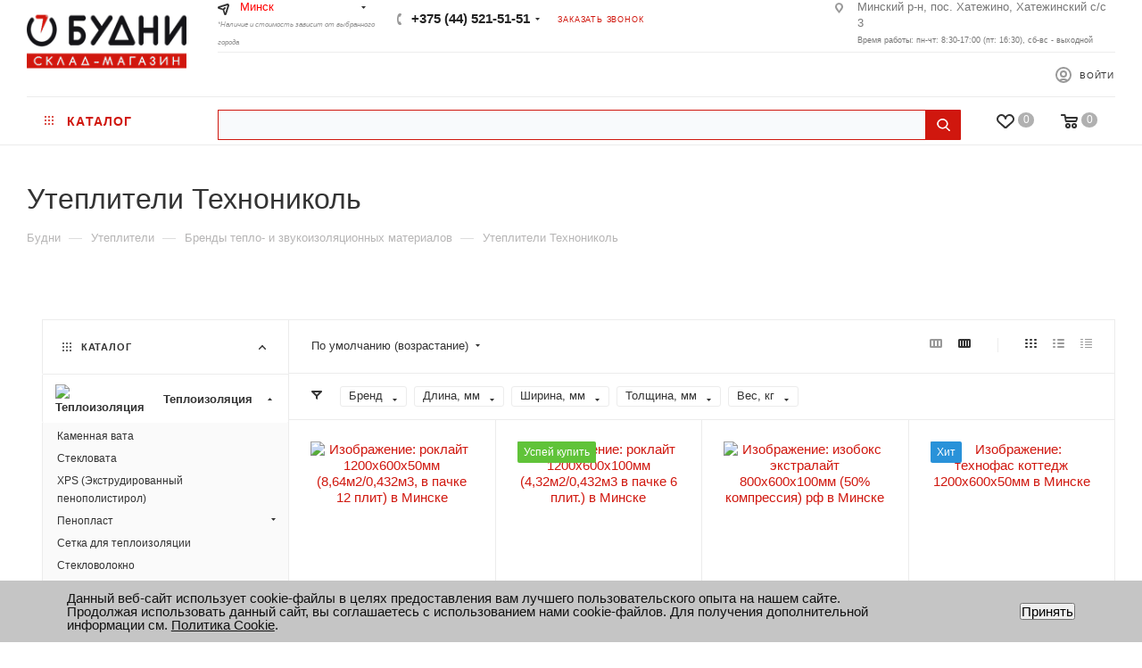

--- FILE ---
content_type: text/html; charset=UTF-8
request_url: https://vitebsk.budnirb.by/catalog/teploizolyatsiya-i-zvukoizolyatsiya/brendy/tekhnonikol/
body_size: 89365
content:
<!DOCTYPE html>
<html xmlns="http://www.w3.org/1999/xhtml" xml:lang="ru" lang="ru"  >
<head><link rel="canonical" href="https://vitebsk.budnirb.by/catalog/teploizolyatsiya-i-zvukoizolyatsiya/brendy/tekhnonikol/" />
    <script src="/bitrix/js/aspro.max/jquery-2.1.3.min.js"></script>
    <script src="/bitrix/templates/aspro_max/js/jquery-ui.min.js"></script>
	<title>Купить утеплитель Технониколь в Минске, цена за упаковку</title>
	<meta name="viewport" content="initial-scale=1.0, width=device-width" />
	<meta name="HandheldFriendly" content="true" />
	<meta name="yes" content="yes" />
	<meta name="apple-mobile-web-app-status-bar-style" content="black" />
<!-- Google Tag Manager -->
<script>(function(w,d,s,l,i){w[l]=w[l]||[];w[l].push({'gtm.start':
new Date().getTime(),event:'gtm.js'});var f=d.getElementsByTagName(s)[0],
j=d.createElement(s),dl=l!='dataLayer'?'&l='+l:'';j.async=true;j.src=
'https://www.googletagmanager.com/gtm.js?id='+i+dl;f.parentNode.insertBefore(j,f);
})(window,document,'script','dataLayer','GTM-WJDGQFM');</script>
<!-- End Google Tag Manager -->
	<meta name="SKYPE_TOOLBAR" content="SKYPE_TOOLBAR_PARSER_COMPATIBLE" />
	<meta http-equiv="Content-Type" content="text/html; charset=UTF-8" />
<meta name="keywords" content="технониколь, технониколь купить в Минске
" />
<meta name="description" content="Заказывайте утеплитель Технониколь с доставкой в Минске. ✅Низкие цены на плиты Технониколь от производителей. ✅Лучшие условия покупки в магазинах «Будни» – мы продаем без посредников." />
<link href="/bitrix/js/intranet/intranet-common.min.css?166388256561199"  rel="stylesheet" />
<link href="/bitrix/js/ui/design-tokens/dist/ui.design-tokens.min.css?171649169623463"  rel="stylesheet" />
<link href="/bitrix/js/ui/fonts/opensans/ui.font.opensans.min.css?16638825212320"  rel="stylesheet" />
<link href="/bitrix/js/main/popup/dist/main.popup.bundle.min.css?173764982226589"  rel="stylesheet" />
<link href="/bitrix/cache/css/s1/aspro_max/page_ff15acdba020aab99af8e709f46d82ef/page_ff15acdba020aab99af8e709f46d82ef_v1.css?176761483553018"  rel="stylesheet" />
<link href="/bitrix/cache/css/s1/aspro_max/default_c934f243175c24db0059dbc059905d65/default_c934f243175c24db0059dbc059905d65_v1.css?17676148351383"  rel="stylesheet" />
<link href="/bitrix/cache/css/s1/aspro_max/default_3adee63906c3ebddb998593907d408a3/default_3adee63906c3ebddb998593907d408a3_v1.css?17676148358761"  rel="stylesheet" />
<link href="/bitrix/cache/css/s1/aspro_max/template_eab3e4eac0e0d762c74bd22cfde65de8/template_eab3e4eac0e0d762c74bd22cfde65de8_v1.css?17676147391355545"  data-template-style="true" rel="stylesheet" />
<script>if(!window.BX)window.BX={};if(!window.BX.message)window.BX.message=function(mess){if(typeof mess==='object'){for(let i in mess) {BX.message[i]=mess[i];} return true;}};</script>
<script>(window.BX||top.BX).message({"pull_server_enabled":"Y","pull_config_timestamp":1732794145,"shared_worker_allowed":"Y","pull_guest_mode":"N","pull_guest_user_id":0,"pull_worker_mtime":1744746077});(window.BX||top.BX).message({"PULL_OLD_REVISION":"Для продолжения корректной работы с сайтом необходимо перезагрузить страницу."});</script>
<script>(window.BX||top.BX).message({"JS_CORE_LOADING":"Загрузка...","JS_CORE_NO_DATA":"- Нет данных -","JS_CORE_WINDOW_CLOSE":"Закрыть","JS_CORE_WINDOW_EXPAND":"Развернуть","JS_CORE_WINDOW_NARROW":"Свернуть в окно","JS_CORE_WINDOW_SAVE":"Сохранить","JS_CORE_WINDOW_CANCEL":"Отменить","JS_CORE_WINDOW_CONTINUE":"Продолжить","JS_CORE_H":"ч","JS_CORE_M":"м","JS_CORE_S":"с","JSADM_AI_HIDE_EXTRA":"Скрыть лишние","JSADM_AI_ALL_NOTIF":"Показать все","JSADM_AUTH_REQ":"Требуется авторизация!","JS_CORE_WINDOW_AUTH":"Войти","JS_CORE_IMAGE_FULL":"Полный размер"});</script>
<script src="/bitrix/js/main/core/core.min.js?1742030405225353"></script>
<script>BX.Runtime.registerExtension({"name":"main.core","namespace":"BX","loaded":true});</script>
<script>BX.setJSList(["\/bitrix\/js\/main\/core\/core_ajax.js","\/bitrix\/js\/main\/core\/core_promise.js","\/bitrix\/js\/main\/polyfill\/promise\/js\/promise.js","\/bitrix\/js\/main\/loadext\/loadext.js","\/bitrix\/js\/main\/loadext\/extension.js","\/bitrix\/js\/main\/polyfill\/promise\/js\/promise.js","\/bitrix\/js\/main\/polyfill\/find\/js\/find.js","\/bitrix\/js\/main\/polyfill\/includes\/js\/includes.js","\/bitrix\/js\/main\/polyfill\/matches\/js\/matches.js","\/bitrix\/js\/ui\/polyfill\/closest\/js\/closest.js","\/bitrix\/js\/main\/polyfill\/fill\/main.polyfill.fill.js","\/bitrix\/js\/main\/polyfill\/find\/js\/find.js","\/bitrix\/js\/main\/polyfill\/matches\/js\/matches.js","\/bitrix\/js\/main\/polyfill\/core\/dist\/polyfill.bundle.js","\/bitrix\/js\/main\/core\/core.js","\/bitrix\/js\/main\/polyfill\/intersectionobserver\/js\/intersectionobserver.js","\/bitrix\/js\/main\/lazyload\/dist\/lazyload.bundle.js","\/bitrix\/js\/main\/polyfill\/core\/dist\/polyfill.bundle.js","\/bitrix\/js\/main\/parambag\/dist\/parambag.bundle.js"]);
</script>
<script>BX.Runtime.registerExtension({"name":"fx","namespace":"window","loaded":true});</script>
<script>BX.Runtime.registerExtension({"name":"intranet.design-tokens.bitrix24","namespace":"window","loaded":true});</script>
<script>BX.Runtime.registerExtension({"name":"ui.design-tokens","namespace":"window","loaded":true});</script>
<script>BX.Runtime.registerExtension({"name":"ui.fonts.opensans","namespace":"window","loaded":true});</script>
<script>BX.Runtime.registerExtension({"name":"main.popup","namespace":"BX.Main","loaded":true});</script>
<script>BX.Runtime.registerExtension({"name":"popup","namespace":"window","loaded":true});</script>
<script type="extension/settings" data-extension="currency.currency-core">{"region":"by"}</script>
<script>BX.Runtime.registerExtension({"name":"currency.currency-core","namespace":"BX.Currency","loaded":true});</script>
<script>BX.Runtime.registerExtension({"name":"currency","namespace":"window","loaded":true});</script>
<script>BX.Runtime.registerExtension({"name":"aspro_animation_ext","namespace":"window","loaded":true});</script>
<script>(window.BX||top.BX).message({"LANGUAGE_ID":"ru","FORMAT_DATE":"DD.MM.YYYY","FORMAT_DATETIME":"DD.MM.YYYY HH:MI:SS","COOKIE_PREFIX":"BITRIX_SM","SERVER_TZ_OFFSET":"10800","UTF_MODE":"Y","SITE_ID":"s1","SITE_DIR":"\/","USER_ID":"","SERVER_TIME":1769114913,"USER_TZ_OFFSET":0,"USER_TZ_AUTO":"Y","bitrix_sessid":"4523addb7cc920db36217469ea64d10d"});</script>

<script src="/bitrix/js/pull/protobuf/protobuf.min.js?161313111076433"></script>
<script src="/bitrix/js/pull/protobuf/model.min.js?161313111014190"></script>
<script src="/bitrix/js/main/core/core_promise.min.js?16087070612490"></script>
<script src="/bitrix/js/rest/client/rest.client.min.js?16087070879240"></script>
<script src="/bitrix/js/pull/client/pull.client.min.js?174474607749849"></script>
<script src="/bitrix/js/main/core/core_fx.min.js?16087070619768"></script>
<script src="/bitrix/js/main/ajax.min.js?160870706122194"></script>
<script src="/bitrix/js/main/popup/dist/main.popup.bundle.min.js?173764982265924"></script>
<script src="/bitrix/js/currency/currency-core/dist/currency-core.bundle.min.js?17189784024569"></script>
<script src="/bitrix/js/currency/core_currency.min.js?1718978402835"></script>
<script src="/bitrix/js/yandex.metrika/script.js?16984188556603"></script>
<script>BX.setCSSList(["\/bitrix\/templates\/aspro_max\/components\/bitrix\/catalog\/main\/style.css","\/bitrix\/templates\/aspro_max\/components\/bitrix\/menu\/left_front_catalog\/style.css","\/bitrix\/components\/aspro\/smartseo.content.max\/templates\/.default\/style.css","\/bitrix\/templates\/aspro_max\/css\/fonts\/ubuntu\/css\/ubuntu.min.css","\/bitrix\/templates\/aspro_max\/css\/blocks\/dark-light-theme.css","\/bitrix\/templates\/aspro_max\/css\/colored.css","\/bitrix\/templates\/aspro_max\/vendor\/css\/bootstrap.css","\/bitrix\/templates\/aspro_max\/css\/styles.css","\/bitrix\/templates\/aspro_max\/css\/blocks\/blocks.css","\/bitrix\/templates\/aspro_max\/css\/blocks\/common.blocks\/counter-state\/counter-state.css","\/bitrix\/templates\/aspro_max\/css\/banners.css","\/bitrix\/templates\/aspro_max\/css\/menu.css","\/bitrix\/templates\/aspro_max\/css\/catalog.css","\/bitrix\/templates\/aspro_max\/css\/xzoom.css","\/bitrix\/templates\/aspro_max\/css\/jquery.mCustomScrollbar.min.css","\/bitrix\/templates\/aspro_max\/vendor\/css\/footable.standalone.min.css","\/bitrix\/templates\/aspro_max\/vendor\/css\/ripple.css","\/bitrix\/templates\/aspro_max\/css\/left_block_main_page.css","\/bitrix\/templates\/aspro_max\/css\/stores.css","\/bitrix\/templates\/aspro_max\/css\/yandex_map.css","\/bitrix\/templates\/aspro_max\/css\/buy_services.css","\/bitrix\/templates\/aspro_max\/css\/header_fixed.css","\/bitrix\/templates\/aspro_max\/ajax\/ajax.css","\/bitrix\/components\/arturgolubev\/search.title\/templates\/mega_menu\/style.css","\/bitrix\/components\/arturgolubev\/search.title\/templates\/header\/style.css","\/bitrix\/templates\/aspro_max\/components\/bitrix\/breadcrumb\/main\/style.css","\/bitrix\/templates\/aspro_max\/css\/footer.css","\/bitrix\/components\/aspro\/marketing.popup.max\/templates\/.default\/style.css","\/bitrix\/components\/niges\/cookiesaccept\/templates\/.default\/style.css","\/bitrix\/templates\/aspro_max\/styles.css","\/bitrix\/templates\/aspro_max\/template_styles.css","\/bitrix\/templates\/aspro_max\/css\/header.css","\/bitrix\/templates\/aspro_max\/css\/media.css","\/bitrix\/templates\/aspro_max\/css\/h1-medium.css","\/bitrix\/templates\/aspro_max\/css\/round-elements.css","\/bitrix\/templates\/aspro_max\/themes\/custom_s1\/theme.css","\/bitrix\/templates\/aspro_max\/css\/widths\/width-2.css","\/bitrix\/templates\/aspro_max\/css\/fonts\/font-9.css","\/bitrix\/templates\/aspro_max\/css\/custom.css","\/bitrix\/templates\/aspro_max\/components\/bitrix\/catalog.smart.filter\/main_compact_ajax\/style.css","\/bitrix\/templates\/aspro_max\/components\/bitrix\/catalog.section\/catalog_block\/style.css","\/bitrix\/templates\/aspro_max\/css\/animation\/animation_ext.css"]);</script>
            <script>
                window.dataLayerName = 'dataLayer';
                var dataLayerName = window.dataLayerName;
            </script>
            <!-- Yandex.Metrika counter -->
            <script>
                (function (m, e, t, r, i, k, a) {
                    m[i] = m[i] || function () {
                        (m[i].a = m[i].a || []).push(arguments)
                    };
                    m[i].l = 1 * new Date();
                    k = e.createElement(t), a = e.getElementsByTagName(t)[0], k.async = 1, k.src = r, a.parentNode.insertBefore(k, a)
                })
                (window, document, "script", "https://mc.yandex.ru/metrika/tag.js", "ym");
                ym("31163401", "init", {
                    clickmap: true,
                    trackLinks: true,
                    accurateTrackBounce: true,
                    webvisor: true,
                    ecommerce: dataLayerName,
                    params: {
                        __ym: {
                            "ymCmsPlugin": {
                                "cms": "1c-bitrix",
                                "cmsVersion": "25.100",
                                "pluginVersion": "1.0.10",
                                'ymCmsRip': 1798878952                            }
                        }
                    }
                });
                document.addEventListener("DOMContentLoaded", function() {
                                    });
            </script>
            <!-- /Yandex.Metrika counter -->
                    <script>
            window.counters = ["31163401"];
        </script>
<script>
					(function () {
						"use strict";
						var counter = function ()
						{
							var cookie = (function (name) {
								var parts = ("; " + document.cookie).split("; " + name + "=");
								if (parts.length == 2) {
									try {return JSON.parse(decodeURIComponent(parts.pop().split(";").shift()));}
									catch (e) {}
								}
							})("BITRIX_CONVERSION_CONTEXT_s1");
							if (cookie && cookie.EXPIRE >= BX.message("SERVER_TIME"))
								return;
							var request = new XMLHttpRequest();
							request.open("POST", "/bitrix/tools/conversion/ajax_counter.php", true);
							request.setRequestHeader("Content-type", "application/x-www-form-urlencoded");
							request.send(
								"SITE_ID="+encodeURIComponent("s1")+
								"&sessid="+encodeURIComponent(BX.bitrix_sessid())+
								"&HTTP_REFERER="+encodeURIComponent(document.referrer)
							);
						};
						if (window.frameRequestStart === true)
							BX.addCustomEvent("onFrameDataReceived", counter);
						else
							BX.ready(counter);
					})();
				</script>
<script>BX.message({'PHONE':'Телефон','FAST_VIEW':'Быстрый просмотр','SPS_CHAIN_DISCONT':'Дискотные','SPS_TH_NUMBER':'Номер','SPS_TH_TYPE':'Тип','SPS_TH_SUM':'Сумма','SPS_TH_ACTION':'Действие','SPS_TITLE_DISCONT':'Дискотные пользователя','TABLES_SIZE_TITLE':'Подбор размера','SOCIAL':'Социальные сети','DESCRIPTION':'Описание магазина','ITEMS':'Товары','LOGO':'Логотип','REGISTER_INCLUDE_AREA':'Текст о регистрации','AUTH_INCLUDE_AREA':'Текст об авторизации','FRONT_IMG':'Изображение компании','EMPTY_CART':'пуста','CATALOG_VIEW_MORE':'... Показать все','CATALOG_VIEW_LESS':'... Свернуть','JS_REQUIRED':'Заполните это поле','JS_FORMAT':'Неверный формат','JS_FILE_EXT':'Недопустимое расширение файла','JS_PASSWORD_COPY':'Пароли не совпадают','JS_PASSWORD_LENGTH':'Минимум 6 символов','JS_ERROR':'Неверно заполнено поле','JS_FILE_SIZE':'Максимальный размер 5мб','JS_FILE_BUTTON_NAME':'Выберите файл','JS_FILE_DEFAULT':'Прикрепите файл','JS_DATE':'Некорректная дата','JS_DATETIME':'Некорректная дата/время','JS_REQUIRED_LICENSES':'Согласитесь с условиями','JS_REQUIRED_OFFER':'Согласитесь с условиями','LICENSE_PROP':'Согласие на обработку персональных данных','LOGIN_LEN':'Введите минимум {0} символа','FANCY_CLOSE':'Закрыть','FANCY_NEXT':'Следующий','FANCY_PREV':'Предыдущий','TOP_AUTH_REGISTER':'Регистрация','CALLBACK':'Заказать звонок','ASK':'Задать вопрос','REVIEW':'Оставить отзыв','S_CALLBACK':'Заказать звонок','UNTIL_AKC':'До конца акции','TITLE_QUANTITY_BLOCK':'Остаток','TITLE_QUANTITY':'шт','TOTAL_SUMM_ITEM':'Общая стоимость ','SUBSCRIBE_SUCCESS':'Вы успешно подписались','RECAPTCHA_TEXT':'Подтвердите, что вы не робот','JS_RECAPTCHA_ERROR':'Пройдите проверку','COUNTDOWN_SEC':'сек','COUNTDOWN_MIN':'мин','COUNTDOWN_HOUR':'час','COUNTDOWN_DAY0':'дн','COUNTDOWN_DAY1':'дн','COUNTDOWN_DAY2':'дн','COUNTDOWN_WEAK0':'Недель','COUNTDOWN_WEAK1':'Неделя','COUNTDOWN_WEAK2':'Недели','COUNTDOWN_MONTH0':'Месяцев','COUNTDOWN_MONTH1':'Месяц','COUNTDOWN_MONTH2':'Месяца','COUNTDOWN_YEAR0':'Лет','COUNTDOWN_YEAR1':'Год','COUNTDOWN_YEAR2':'Года','COUNTDOWN_COMPACT_SEC':'с','COUNTDOWN_COMPACT_MIN':'м','COUNTDOWN_COMPACT_HOUR':'ч','COUNTDOWN_COMPACT_DAY':'д','COUNTDOWN_COMPACT_WEAK':'н','COUNTDOWN_COMPACT_MONTH':'м','COUNTDOWN_COMPACT_YEAR0':'л','COUNTDOWN_COMPACT_YEAR1':'г','CATALOG_PARTIAL_BASKET_PROPERTIES_ERROR':'Заполнены не все свойства у добавляемого товара','CATALOG_EMPTY_BASKET_PROPERTIES_ERROR':'Выберите свойства товара, добавляемые в корзину в параметрах компонента','CATALOG_ELEMENT_NOT_FOUND':'Элемент не найден','ERROR_ADD2BASKET':'Ошибка добавления товара в корзину','CATALOG_SUCCESSFUL_ADD_TO_BASKET':'Успешное добавление товара в корзину','ERROR_BASKET_TITLE':'Ошибка корзины','ERROR_BASKET_PROP_TITLE':'Выберите свойства, добавляемые в корзину','ERROR_BASKET_BUTTON':'Выбрать','BASKET_TOP':'Корзина в шапке','ERROR_ADD_DELAY_ITEM':'Ошибка отложенной корзины','VIEWED_TITLE':'Ранее вы смотрели','VIEWED_BEFORE':'Ранее вы смотрели','BEST_TITLE':'Лучшие предложения','CT_BST_SEARCH_BUTTON':'Поиск','CT_BST_SEARCH2_BUTTON':'Найти','BASKET_PRINT_BUTTON':'Распечатать','BASKET_CLEAR_ALL_BUTTON':'Очистить','BASKET_QUICK_ORDER_BUTTON':'Быстрый заказ','BASKET_CONTINUE_BUTTON':'Продолжить покупки','BASKET_ORDER_BUTTON':'Оформить заказ','SHARE_BUTTON':'Поделиться','BASKET_CHANGE_TITLE':'Ваш заказ','BASKET_CHANGE_LINK':'Изменить','MORE_INFO_SKU':'Купить','FROM':'от','BEFORE':'до','TITLE_BLOCK_VIEWED_NAME':'Ранее вы смотрели','T_BASKET':'Корзина','FILTER_EXPAND_VALUES':'Показать все','FILTER_HIDE_VALUES':'Свернуть','FULL_ORDER':'Полный заказ','CUSTOM_COLOR_CHOOSE':'Выбрать','CUSTOM_COLOR_CANCEL':'Отмена','S_MOBILE_MENU':'Меню','MAX_T_MENU_BACK':'Назад','MAX_T_MENU_CALLBACK':'Обратная связь','MAX_T_MENU_CONTACTS_TITLE':'Будьте на связи','SEARCH_TITLE':'Поиск','SOCIAL_TITLE':'Оставайтесь на связи','HEADER_SCHEDULE':'Время работы','SEO_TEXT':'SEO описание','COMPANY_IMG':'Картинка компании','COMPANY_TEXT':'Описание компании','CONFIG_SAVE_SUCCESS':'Настройки сохранены','CONFIG_SAVE_FAIL':'Ошибка сохранения настроек','ITEM_ECONOMY':'Экономия','ITEM_ARTICLE':'Артикул: ','JS_FORMAT_ORDER':'имеет неверный формат','JS_BASKET_COUNT_TITLE':'В корзине товаров на SUMM','POPUP_VIDEO':'Видео','POPUP_GIFT_TEXT':'Нашли что-то особенное? Намекните другу о подарке!','ORDER_FIO_LABEL':'Ф.И.О.','ORDER_PHONE_LABEL':'Телефон','ORDER_REGISTER_BUTTON':'Регистрация','PRICES_TYPE':'Варианты цен','FILTER_HELPER_VALUES':' знач.','SHOW_MORE_SCU_MAIN':'Еще #COUNT#','SHOW_MORE_SCU_1':'предложение','SHOW_MORE_SCU_2':'предложения','SHOW_MORE_SCU_3':'предложений','PARENT_ITEM_NOT_FOUND':'Не найден основной товар для услуги в корзине. Обновите страницу и попробуйте снова.'})</script>
<meta name="theme-color" content="#d0170e">
<style>:root{--theme-base-color: #d0170e;--theme-base-opacity-color: #d0170e1a;--theme-base-color-hue:3;--theme-base-color-saturation:87%;--theme-base-color-lightness:44%;--theme-lightness-hover-diff:%}</style>
<script data-skip-moving="true">window.lazySizesConfig = window.lazySizesConfig || {};lazySizesConfig.loadMode = 1;lazySizesConfig.expand = 200;lazySizesConfig.expFactor = 1;lazySizesConfig.hFac = 0.1;window.lazySizesConfig.lazyClass = "lazy";</script>
<script src="/bitrix/templates/aspro_max/js/lazysizes.min.js" data-skip-moving="true" defer=""></script>
<script src="/bitrix/templates/aspro_max/js/ls.unveilhooks.min.js" data-skip-moving="true" defer=""></script>
<link href="/bitrix/templates/aspro_max/css/print.min.css?161426437521745" data-template-style="true" rel="stylesheet" media="print">
					<script data-skip-moving="true" src="/bitrix/js/aspro.max/jquery-2.1.3.min.js"></script>
					<script data-skip-moving="true" src="/bitrix/templates/aspro_max/js/speed.min.js?=1608709620"></script>
<link rel="shortcut icon" href="/favicon.png" type="image/png" />
<link rel="apple-touch-icon" sizes="180x180" href="/upload/CMax/065/kb6ms9rpnvn6r9o4pzxpn0yqx4urmz8d/Favikon_budni_DS.png" />
<meta property="ya:interaction" content="XML_FORM" />
<meta property="ya:interaction:url" content="https://vitebsk.budnirb.by/catalog/teploizolyatsiya-i-zvukoizolyatsiya/brendy/tekhnonikol/?mode=xml" />
<meta property="og:title" content="Купить утеплитель Технониколь в Минске, цена за упаковку" />
<meta property="og:type" content="website" />
<meta property="og:image" content="https://vitebsk.budnirb.by:443/upload/CMax/a9e/03kc5cmes3bp23syq04orej6olufgecc/Logo_budni.png" />
<link rel="image_src" href="https://vitebsk.budnirb.by:443/upload/CMax/a9e/03kc5cmes3bp23syq04orej6olufgecc/Logo_budni.png"  />
<meta property="og:url" content="https://vitebsk.budnirb.by:443/catalog/teploizolyatsiya-i-zvukoizolyatsiya/brendy/tekhnonikol/" />
<meta property="og:description" content="Заказывайте утеплитель Технониколь с доставкой в Минске. ✅Низкие цены на плиты Технониколь от производителей. ✅Лучшие условия покупки в магазинах «Будни» – мы продаем без посредников." />
<script>
if (window == window.top) {
	document.addEventListener("DOMContentLoaded", function() {
		var div = document.createElement("div"); div.innerHTML = ' <div id="nca-cookiesaccept-line" class="nca-cookiesaccept-line style-3 "> <div id="nca-nca-position-left"id="nca-bar" class="nca-bar nca-style- nca-animation-none nca-position-left"> <div class="nca-cookiesaccept-line-text">Данный веб-сайт использует cookie-файлы в целях предоставления вам лучшего пользовательского опыта на нашем сайте. Продолжая использовать данный сайт, вы соглашаетесь с использованием нами cookie-файлов. Для получения дополнительной информации см. <a href="#" target="_blank">Политика Cookie</a>.</div> <div><button type="button" id="nca-cookiesaccept-line-accept-btn" onclick="ncaCookieAcceptBtn()" >Принять</button></div> </div> </div> ';
		document.body.appendChild(div);
	});
}
function ncaCookieAcceptBtn(){ 
	var alertWindow = document.getElementById("nca-cookiesaccept-line"); alertWindow.remove();
	var cookie_string = "NCA_COOKIE_ACCEPT_1" + "=" + escape("Y"); 
	var expires = new Date((new Date).getTime() + (1000 * 60 * 60 * 24 * 1500)); 
	cookie_string += "; expires=" + expires.toUTCString(); 
	cookie_string += "; path=" + escape ("/"); 
	document.cookie = cookie_string; 	
}
function ncaCookieAcceptCheck(){
	var closeCookieValue = "N"; 
	var value = "; " + document.cookie;
	var parts = value.split("; " + "NCA_COOKIE_ACCEPT_1" + "=");
	if (parts.length == 2) { 
		closeCookieValue = parts.pop().split(";").shift(); 
	}
	if(closeCookieValue != "Y") { 
		/*document.head.insertAdjacentHTML("beforeend", "<style>#nca-cookiesaccept-line {display:flex}</style>")*/
	} else { 
		document.head.insertAdjacentHTML("beforeend", "<style>#nca-cookiesaccept-line {display:none}</style>")
	}
}
ncaCookieAcceptCheck();
</script>
 <style> .nca-cookiesaccept-line { box-sizing: border-box !important; margin: 0 !important; border: none !important; width: 100% !important; min-height: 10px !important; max-height: 250px !important; display: block; clear: both !important; padding: 12px !important; position: fixed; bottom: 0px !important; opacity: 1; transform: translateY(0%); z-index: 99999; } .nca-cookiesaccept-line > div { display: flex; align-items: center; } .nca-cookiesaccept-line > div > div { padding-left: 5%; padding-right: 5%; } .nca-cookiesaccept-line a { color: inherit; text-decoration:underline; } @media screen and (max-width:767px) { .nca-cookiesaccept-line > div > div { padding-left: 1%; padding-right: 1%; } } </style> 
<script>window[window.dataLayerName] = window[window.dataLayerName] || [];</script>

<script src="/bitrix/templates/aspro_max/js/observer.min.js?16142643753650"></script>
<script src="/bitrix/templates/aspro_max/js/jquery.actual.min.js?16087096201251"></script>
<script src="/bitrix/templates/aspro_max/js/jqModal.min.js?16087096202838"></script>
<script src="/bitrix/templates/aspro_max/vendor/js/bootstrap.js?160870962027908"></script>
<script src="/bitrix/templates/aspro_max/vendor/js/jquery.appear.js?16087096203188"></script>
<script src="/bitrix/templates/aspro_max/vendor/js/ripple.min.js?16087096201624"></script>
<script src="/bitrix/templates/aspro_max/vendor/js/velocity/velocity.js?160870962044791"></script>
<script src="/bitrix/templates/aspro_max/vendor/js/velocity/velocity.ui.js?160870962013257"></script>
<script src="/bitrix/templates/aspro_max/js/browser.min.js?1608709620662"></script>
<script src="/bitrix/templates/aspro_max/js/jquery.uniform.min.js?16087096208308"></script>
<script src="/bitrix/templates/aspro_max/vendor/js/moment.min.js?160870962034436"></script>
<script src="/bitrix/templates/aspro_max/vendor/js/footable.min.js?160870962082382"></script>
<script src="/bitrix/templates/aspro_max/vendor/js/sticky-sidebar.min.js?160870962011755"></script>
<script src="/bitrix/templates/aspro_max/js/jquery.validate.min.js?160870962022257"></script>
<script src="/bitrix/templates/aspro_max/js/jquery.inputmask.bundle.min.js?160870962070933"></script>
<script src="/bitrix/templates/aspro_max/js/jquery.easing.1.3.min.js?16087096203338"></script>
<script src="/bitrix/templates/aspro_max/js/equalize.min.js?1608709620588"></script>
<script src="/bitrix/templates/aspro_max/js/jquery.alphanumeric.min.js?1608709620942"></script>
<script src="/bitrix/templates/aspro_max/js/jquery.cookie.min.js?16087096203066"></script>
<script src="/bitrix/templates/aspro_max/js/jquery.plugin.min.js?16087096203181"></script>
<script src="/bitrix/templates/aspro_max/js/jquery.countdown.min.js?160870962013137"></script>
<script src="/bitrix/templates/aspro_max/js/jquery.countdown-ru.min.js?16087096201487"></script>
<script src="/bitrix/templates/aspro_max/js/jquery.ikSelect.min.js?160870962017725"></script>
<script src="/bitrix/templates/aspro_max/js/jquery.mobile.custom.touch.min.js?16087096207784"></script>
<script src="/bitrix/templates/aspro_max/js/jquery.dotdotdot.min.js?16087096205908"></script>
<script src="/bitrix/templates/aspro_max/js/rating_likes.min.js?16087096207297"></script>
<script src="/bitrix/templates/aspro_max/js/buy_services.min.js?16385121944173"></script>
<script src="/bitrix/templates/aspro_max/js/xzoom.min.js?160870962013103"></script>
<script src="/bitrix/templates/aspro_max/js/mobile.min.js?160870962010080"></script>
<script src="/bitrix/templates/aspro_max/js/jquery.mousewheel.min.js?16087096202609"></script>
<script src="/bitrix/templates/aspro_max/js/jquery.mCustomScrollbar.min.js?160870962042965"></script>
<script src="/bitrix/templates/aspro_max/js/scrollTabs.min.js?16087096206994"></script>
<script src="/bitrix/templates/aspro_max/js/main.js?1694856426370388"></script>
<script src="/bitrix/templates/aspro_max/js/blocks/blocks.min.js?16385122047342"></script>
<script src="/bitrix/components/bitrix/search.title/script.min.js?16087070946443"></script>
<script src="/bitrix/templates/aspro_max/components/bitrix/search.title/mega_menu/script.min.js?16087096196366"></script>
<script src="/bitrix/templates/aspro_max/components/bitrix/news.list/banners/script.min.js?1638512194105"></script>
<script src="/bitrix/templates/aspro_max/components/bitrix/menu/top/script.min.js?163851219973"></script>
<script src="/bitrix/templates/aspro_max/components/bitrix/menu/top_catalog_only/script.min.js?1608709619169"></script>
<script src="/bitrix/components/arturgolubev/search.title/script.js?17429044269674"></script>
<script src="/bitrix/components/arturgolubev/search.title/templates/mega_menu/script.js?174306196014361"></script>
<script src="/bitrix/components/arturgolubev/search.title/templates/header/script.js?174306566114345"></script>
<script src="/bitrix/components/aspro/marketing.popup.max/templates/.default/script.min.js?16142643751099"></script>
<script src="/bitrix/templates/aspro_max/components/arturgolubev/search.title/fixed/script.min.js?16087096196439"></script>
<script src="/bitrix/templates/aspro_max/js/custom.js?1611311825186"></script>
<script src="/bitrix/templates/aspro_max/components/bitrix/catalog/main/script.min.js?163851220413714"></script>
<script src="/bitrix/components/aspro/smartseo.tags.max/templates/.default/script.min.js?16087091341954"></script>
<script src="/bitrix/templates/aspro_max/components/bitrix/news.list/landings_list/script.min.js?16087096191938"></script>
<script src="/bitrix/templates/aspro_max/js/jquery.history.js?160870962021571"></script>
<script src="/bitrix/templates/aspro_max/components/bitrix/menu/left_front_catalog/script.min.js?1608709619404"></script>
<script src="/bitrix/templates/aspro_max/components/aspro/regionality.list.max/popup_regions/script.min.js?16385122041028"></script>
<script src="/bitrix/templates/aspro_max/components/bitrix/catalog.smart.filter/main_compact_ajax/script.min.js?163851219929071"></script>
<script src="/bitrix/templates/aspro_max/components/bitrix/catalog.section/catalog_block/script.min.js?16385121945920"></script>
<script src="/bitrix/templates/aspro_max/components/bitrix/subscribe.edit/footer/script.min.js?160870961993"></script>
<script>var _ba = _ba || []; _ba.push(["aid", "dc20d4a8c99c6bdae1d0b303dc20f9ec"]); _ba.push(["host", "vitebsk.budnirb.by"]); (function() {var ba = document.createElement("script"); ba.type = "text/javascript"; ba.async = true;ba.src = (document.location.protocol == "https:" ? "https://" : "http://") + "bitrix.info/ba.js";var s = document.getElementsByTagName("script")[0];s.parentNode.insertBefore(ba, s);})();</script>
<script>new Image().src='https://crm.budnirb.by/bitrix/spread.php?s=QklUUklYX1NNX1NBTEVfVUlEATgxZDQzZDU4ZDg0MjUzNDQwOWQ4MDQ4MzRiNDdhOTAzATE4MDAyMTg5MTMBLwEBAQI%3D&k=2f44de994589e6ffaee78355b2cfdc70';
</script>

	
        
<script async src="//app.call-tracking.by/scripts/phones.js?5f8624eb-b174-4d81-8bab-d9973da895ce"></script>
<!-- Global site tag (gtag.js) - Google Ads: 660344011 -->
<script async src="https://www.googletagmanager.com/gtag/js?id=AW-660344011"></script>
<script>
  window.dataLayer = window.dataLayer || [];
  function gtag(){dataLayer.push(arguments);}
  gtag('js', new Date());
  gtag('config', 'AW-660344011');
</script>
<script>
  gtag('event', 'page_view', {
    'send_to': 'AW-660344011',
    'value': 'replace with value',
    'items': [{
      'id': 'replace with value',
      'google_business_vertical': 'retail'
    }]
  });
</script>
    <script src="//web.it-center.by/?do=work_v3&user=budnirbby" async defer></script>
</head>
<body class=" site_s1  fill_bg_n catalog-delayed-btn-N theme-light" id="main" data-site="/">
<!-- Google Tag Manager (noscript) -->
<noscript><iframe src="https://www.googletagmanager.com/ns.html?id=GTM-WJDGQFM"
height="0" width="0" style="display:none;visibility:hidden"></iframe></noscript>
<!-- End Google Tag Manager (noscript) -->
	
	<div id="panel"></div>
	
				<!--'start_frame_cache_basketitems-component-block'-->												<div id="ajax_basket"></div>
					<!--'end_frame_cache_basketitems-component-block'-->						<div class="cd-modal-bg"></div>
		<script data-skip-moving="true">var solutionName = 'arMaxOptions';</script>
		<script src="/bitrix/templates/aspro_max/js/setTheme.php?site_id=s1&site_dir=/" data-skip-moving="true"></script>
		<script>window.onload=function(){window.basketJSParams = window.basketJSParams || [];window.dataLayer = window.dataLayer || [];}
		BX.message({'MIN_ORDER_PRICE_TEXT':'<b>Минимальная сумма заказа #PRICE#<\/b><br/>Пожалуйста, добавьте еще товаров в корзину','LICENSES_TEXT':'Я согласен (согласна) на <a href=\"/include/licenses_detail.php\" target=\"_blank\">обработку персональных данных<\/a>'});
		arAsproOptions.PAGES.FRONT_PAGE = window[solutionName].PAGES.FRONT_PAGE = "";arAsproOptions.PAGES.BASKET_PAGE = window[solutionName].PAGES.BASKET_PAGE = "";arAsproOptions.PAGES.ORDER_PAGE = window[solutionName].PAGES.ORDER_PAGE = "";arAsproOptions.PAGES.PERSONAL_PAGE = window[solutionName].PAGES.PERSONAL_PAGE = "";arAsproOptions.PAGES.CATALOG_PAGE = window[solutionName].PAGES.CATALOG_PAGE = "1";</script>
		<div class="wrapper1  header_bglight long_header2 colored_header with_left_block  catalog_page basket_normal basket_fill_WHITE side_LEFT block_side_WIDE catalog_icons_Y banner_auto  mheader-v1 header-v6 header-font-lower_N regions_Y title_position_LEFT fill_ footer-v4 front-vindex1 mfixed_Y mfixed_view_always title-v3 lazy_Y with_phones dark-hover-overlay normal-catalog-img landing-filter big-banners-mobile-normal bottom-icons-panel-N compact-breadcrumbs-slider catalog-delayed-btn-N  ">

<div class="mega_fixed_menu scrollblock">
	<div class="maxwidth-theme">
		<svg class="svg svg-close" width="14" height="14" viewBox="0 0 14 14">
		  <path data-name="Rounded Rectangle 568 copy 16" d="M1009.4,953l5.32,5.315a0.987,0.987,0,0,1,0,1.4,1,1,0,0,1-1.41,0L1008,954.4l-5.32,5.315a0.991,0.991,0,0,1-1.4-1.4L1006.6,953l-5.32-5.315a0.991,0.991,0,0,1,1.4-1.4l5.32,5.315,5.31-5.315a1,1,0,0,1,1.41,0,0.987,0.987,0,0,1,0,1.4Z" transform="translate(-1001 -946)"></path>
		</svg>
		<i class="svg svg-close mask arrow"></i>
		<div class="row">
			<div class="col-md-9">
				<div class="left_menu_block">
					<div class="logo_block flexbox flexbox--row align-items-normal">
						<div class="logo">
							<a href="/"><img src="/upload/CMax/a9e/03kc5cmes3bp23syq04orej6olufgecc/Logo_budni.png" alt="Интернет-магазин "Будни"" title="Интернет-магазин "Будни"" data-src="" /></a>						</div>
						<div class="top-description addr">
							Магазин строительных материалов						</div>
					</div>
					<div class="search_block">
						<div class="search_wrap">
							<div class="search-block">
												<div class="search-wrapper">
				<div id="title-search_mega_menu">
					<form action="/catalog/" class="search">
						<div class="search-input-div">
							<input class="search-input" id="title-search-input_mega_menu" type="text" name="q" value="" placeholder="Поиск" size="20" maxlength="50" autocomplete="off" />
						</div>
						<div class="search-button-div">
							<button class="btn btn-search" type="submit" name="s" value="Найти"><i class="svg inline  svg-inline-search2" aria-hidden="true" ><svg class="" width="17" height="17" viewBox="0 0 17 17" aria-hidden="true"><path class="cls-1" d="M16.709,16.719a1,1,0,0,1-1.412,0l-3.256-3.287A7.475,7.475,0,1,1,15,7.5a7.433,7.433,0,0,1-1.549,4.518l3.258,3.289A1,1,0,0,1,16.709,16.719ZM7.5,2A5.5,5.5,0,1,0,13,7.5,5.5,5.5,0,0,0,7.5,2Z"></path></svg></i></button>
							<span class="close-block inline-search-hide"><span class="svg svg-close close-icons"></span></span>
						</div>
					</form>
				</div>
			</div>
	<script>
	var jsControl = new JCTitleSearch3({
		//'WAIT_IMAGE': '/bitrix/themes/.default/images/wait.gif',
		'AJAX_PAGE' : '/catalog/teploizolyatsiya-i-zvukoizolyatsiya/brendy/tekhnonikol/',
		'CONTAINER_ID': 'title-search_mega_menu',
		'INPUT_ID': 'title-search-input_mega_menu',
		'INPUT_ID_TMP': 'title-search-input_mega_menu',
		'MIN_QUERY_LEN': 2
	});
</script>							</div>
						</div>
					</div>
					<div class="loadings" style="height:125px;width:50px;" data-nlo="menu-megafixed">					</div>				</div>
			</div>
			<div class="col-md-3">
				<div class="right_menu_block">
					<div class="contact_wrap">
						<div class="info">
							<div class="phone blocks">
								<div class="">
									<!--'start_frame_cache_header-allphones-block1'-->								<!-- noindex -->
			<div class="phone with_dropdown white sm">
									<div class="wrap">
						<div>
									<i class="svg inline  svg-inline-phone" aria-hidden="true" ><svg xmlns="http://www.w3.org/2000/svg" width="5" height="11" viewBox="0 0 5 11"><path  data-name="Shape 51 copy 13" class="cls-1" d="M402.738,141a18.086,18.086,0,0,0,1.136,1.727,0.474,0.474,0,0,1-.144.735l-0.3.257a1,1,0,0,1-.805.279,4.641,4.641,0,0,1-1.491-.232,4.228,4.228,0,0,1-1.9-3.1,9.614,9.614,0,0,1,.025-4.3,4.335,4.335,0,0,1,1.934-3.118,4.707,4.707,0,0,1,1.493-.244,0.974,0.974,0,0,1,.8.272l0.3,0.255a0.481,0.481,0,0,1,.113.739c-0.454.677-.788,1.159-1.132,1.731a0.43,0.43,0,0,1-.557.181l-0.468-.061a0.553,0.553,0,0,0-.7.309,6.205,6.205,0,0,0-.395,2.079,6.128,6.128,0,0,0,.372,2.076,0.541,0.541,0,0,0,.7.3l0.468-.063a0.432,0.432,0,0,1,.555.175h0Z" transform="translate(-399 -133)"/></svg></i><a rel="nofollow" href="tel:+375445215151">+375 (44) 521-51-51</a>
										</div>
					</div>
													<div class="dropdown with_icons">
						<div class="wrap scrollblock">
																							<div class="more_phone"><a rel="nofollow" class="no-decript" href="tel:+375445215151">+375 (44) 521-51-51</a></div>
																							<div class="more_phone"><a rel="nofollow"  href="viber://chat?number=%2B375445211626"><span class="icon"></span>+375 (44) 521-16-26<span class="descr">Viber</span></a></div>
																							<div class="more_phone"><a rel="nofollow"  href="https://t.me/budnibel"><span class="icon"></span>+375 (44) 521-16-26<span class="descr">Telegram</span></a></div>
													</div>
					</div>
					<i class="svg inline  svg-inline-down" aria-hidden="true" ><svg xmlns="http://www.w3.org/2000/svg" width="5" height="3" viewBox="0 0 5 3"><path class="cls-1" d="M250,80h5l-2.5,3Z" transform="translate(-250 -80)"/></svg></i>							</div>
			<!-- /noindex -->
				<!--'end_frame_cache_header-allphones-block1'-->								</div>
								<div class="callback_wrap">
									<span class="callback-block animate-load font_upper colored" data-event="jqm" data-param-form_id="CALLBACK" data-name="callback">Заказать звонок</span>
								</div>
							</div>
							<div class="question_button_wrapper">
								<span class="btn btn-lg btn-transparent-border-color btn-wide animate-load colored_theme_hover_bg-el" data-event="jqm" data-param-form_id="ASK" data-name="ask">
									Задать вопрос								</span>
							</div>
							<div class="person_wrap">
		<!--'start_frame_cache_header-auth-block1'-->			<!-- noindex --><div class="auth_wr_inner "><a rel="nofollow" title="Мой кабинет" class="personal-link dark-color animate-load" data-event="jqm" data-param-type="auth" data-param-backurl="/catalog/teploizolyatsiya-i-zvukoizolyatsiya/brendy/tekhnonikol/" data-name="auth" href="/personal/"><i class="svg inline big svg-inline-cabinet" aria-hidden="true" title="Мой кабинет"><svg class="" width="18" height="18" viewBox="0 0 18 18"><path data-name="Ellipse 206 copy 4" class="cls-1" d="M909,961a9,9,0,1,1,9-9A9,9,0,0,1,909,961Zm2.571-2.5a6.825,6.825,0,0,0-5.126,0A6.825,6.825,0,0,0,911.571,958.5ZM909,945a6.973,6.973,0,0,0-4.556,12.275,8.787,8.787,0,0,1,9.114,0A6.973,6.973,0,0,0,909,945Zm0,10a4,4,0,1,1,4-4A4,4,0,0,1,909,955Zm0-6a2,2,0,1,0,2,2A2,2,0,0,0,909,949Z" transform="translate(-900 -943)"></path></svg></i><span class="wrap"><span class="name">Войти</span></span></a></div><!-- /noindex -->		<!--'end_frame_cache_header-auth-block1'-->
			<!--'start_frame_cache_mobile-basket-with-compare-block1'-->		<!-- noindex -->
					<div class="menu middle">
				<ul>
					<li class="counters">
						<a rel="nofollow" class="dark-color basket-link basket ready " href="/basket/">
							<i class="svg  svg-inline-basket" aria-hidden="true" ><svg class="" width="19" height="16" viewBox="0 0 19 16"><path data-name="Ellipse 2 copy 9" class="cls-1" d="M956.047,952.005l-0.939,1.009-11.394-.008-0.952-1-0.953-6h-2.857a0.862,0.862,0,0,1-.952-1,1.025,1.025,0,0,1,1.164-1h2.327c0.3,0,.6.006,0.6,0.006a1.208,1.208,0,0,1,1.336.918L943.817,947h12.23L957,948v1Zm-11.916-3,0.349,2h10.007l0.593-2Zm1.863,5a3,3,0,1,1-3,3A3,3,0,0,1,945.994,954.005ZM946,958a1,1,0,1,0-1-1A1,1,0,0,0,946,958Zm7.011-4a3,3,0,1,1-3,3A3,3,0,0,1,953.011,954.005ZM953,958a1,1,0,1,0-1-1A1,1,0,0,0,953,958Z" transform="translate(-938 -944)"></path></svg></i>							<span>Корзина<span class="count empted">0</span></span>
						</a>
					</li>
					<li class="counters">
						<a rel="nofollow" class="dark-color basket-link delay ready " href="/basket/#delayed">
							<i class="svg  svg-inline-basket" aria-hidden="true" ><svg xmlns="http://www.w3.org/2000/svg" width="16" height="13" viewBox="0 0 16 13"><defs><style>.clsw-1{fill:#fff;fill-rule:evenodd;}</style></defs><path class="clsw-1" d="M506.755,141.6l0,0.019s-4.185,3.734-5.556,4.973a0.376,0.376,0,0,1-.076.056,1.838,1.838,0,0,1-1.126.357,1.794,1.794,0,0,1-1.166-.4,0.473,0.473,0,0,1-.1-0.076c-1.427-1.287-5.459-4.878-5.459-4.878l0-.019A4.494,4.494,0,1,1,500,135.7,4.492,4.492,0,1,1,506.755,141.6Zm-3.251-5.61A2.565,2.565,0,0,0,501,138h0a1,1,0,1,1-2,0h0a2.565,2.565,0,0,0-2.506-2,2.5,2.5,0,0,0-1.777,4.264l-0.013.019L500,145.1l5.179-4.749c0.042-.039.086-0.075,0.126-0.117l0.052-.047-0.006-.008A2.494,2.494,0,0,0,503.5,135.993Z" transform="translate(-492 -134)"/></svg></i>							<span>Отложенные<span class="count empted">0</span></span>
						</a>
					</li>
				</ul>
			</div>
						<!-- /noindex -->
		<!--'end_frame_cache_mobile-basket-with-compare-block1'-->								</div>
						</div>
					</div>
					<div class="footer_wrap">
													<div class="inline-block">
								<div class="top-description no-title">
						<!--'start_frame_cache_allregions-list-block1'-->
													<div class="region_wrapper">
			<div class="io_wrapper">
				<i class="svg inline  svg-inline-mark" aria-hidden="true" ><svg xmlns="http://www.w3.org/2000/svg" width="13" height="13" viewBox="0 0 13 13"><path  data-name="Rounded Rectangle 866 copy" class="cls-1" d="M910.931,77.494l0.007,0.006-3.049,9.55a1.489,1.489,0,0,1-2.744.075h-0.02l-1.438-4.812-4.562-1.344,0-.045a1.474,1.474,0,0,1-.244-2.779l0-.019,9.625-3.062,0.006,0.006A1.977,1.977,0,0,1,911,77,1.963,1.963,0,0,1,910.931,77.494Zm-10.4,1.975,3.359,1.2,1.4-1.372a1,1,0,1,1,1.414,1.414l-1.374,1.346,1.138,3.414,2.5-8.375Z" transform="translate(-898 -75)"/></svg></i>				<div class="city_title">Ваш город</div>
				<div class="js_city_chooser animate-load dark-color" data-event="jqm" data-name="city_chooser" data-param-url="%2Fcatalog%2Fteploizolyatsiya-i-zvukoizolyatsiya%2Fbrendy%2Ftekhnonikol%2F" data-param-form_id="city_chooser">
					<span> Минск</span><span class="arrow"><i class="svg inline  svg-inline-down" aria-hidden="true" ><svg xmlns="http://www.w3.org/2000/svg" width="5" height="3" viewBox="0 0 5 3"><path class="cls-1" d="M250,80h5l-2.5,3Z" transform="translate(-250 -80)"/></svg></i></span>
				</div>
			</div>
					</div>
	<i><span style="font-size: 6pt;">*Наличие и стоимость зависит от выбранного города</span></i>			<!--'end_frame_cache_allregions-list-block1'-->										</div>
							</div>
						
						<!--'start_frame_cache_email-block1'-->		
												<div class="email blocks color-theme-hover">
						<i class="svg inline  svg-inline-email" aria-hidden="true" ><svg xmlns="http://www.w3.org/2000/svg" width="11" height="9" viewBox="0 0 11 9"><path  data-name="Rectangle 583 copy 16" class="cls-1" d="M367,142h-7a2,2,0,0,1-2-2v-5a2,2,0,0,1,2-2h7a2,2,0,0,1,2,2v5A2,2,0,0,1,367,142Zm0-2v-3.039L364,139h-1l-3-2.036V140h7Zm-6.634-5,3.145,2.079L366.634,135h-6.268Z" transform="translate(-358 -133)"/></svg></i>													<a href="mailto:budniminsk@ideyadoma.by" target="_blank">budniminsk@ideyadoma.by</a>
													<a href="mailto:saleminsk@ideyadoma.by" target="_blank">saleminsk@ideyadoma.by</a>
											</div>
				<!--'end_frame_cache_email-block1'-->		
						<!--'start_frame_cache_address-block1'-->		
												<div class="address blocks">
						<i class="svg inline  svg-inline-addr" aria-hidden="true" ><svg xmlns="http://www.w3.org/2000/svg" width="9" height="12" viewBox="0 0 9 12"><path class="cls-1" d="M959.135,82.315l0.015,0.028L955.5,87l-3.679-4.717,0.008-.013a4.658,4.658,0,0,1-.83-2.655,4.5,4.5,0,1,1,9,0A4.658,4.658,0,0,1,959.135,82.315ZM955.5,77a2.5,2.5,0,0,0-2.5,2.5,2.467,2.467,0,0,0,.326,1.212l-0.014.022,2.181,3.336,2.034-3.117c0.033-.046.063-0.094,0.093-0.142l0.066-.1-0.007-.009a2.468,2.468,0,0,0,.32-1.2A2.5,2.5,0,0,0,955.5,77Z" transform="translate(-951 -75)"/></svg></i>						Минский р-н, пос. Хатежино, Хатежинский с/с 3<br>
 <span style="font-size: 7pt;">Время работы: пн-чт: 8:30-17:00 (пт: 16:30), сб-вс - выходной<br>
 </span>					</div>
				<!--'end_frame_cache_address-block1'-->		
							<div class="social-block">
							<div class="social-icons">
		<!-- noindex -->
	<ul>
																																	</ul>
	<!-- /noindex -->
</div>						</div>
					</div>
				</div>
			</div>
		</div>
	</div>
</div>

<div class="header_wrap visible-lg visible-md title-v3 ">
	<header id="header">
		<div class="header-wrapper fix-logo header-v6">
	<div class="logo_and_menu-row">
		<div class="logo-row">
			<div class="maxwidth-theme">
				<div class="row">
					<div class="col-md-12">
						<div class="logo-block">
							<div class="logo">
								<a href="/"><img src="/upload/CMax/a9e/03kc5cmes3bp23syq04orej6olufgecc/Logo_budni.png" alt="Интернет-магазин "Будни"" title="Интернет-магазин "Будни"" data-src="" /></a>							</div>
						</div>
						<div class="content-block">
							<div class="subtop lines-block">
								<div class="row">
									<div class="col-md-3 cols3">
																					<div class="inline-block pull-left">
												<div class="top-description no-title wicons">
						<!--'start_frame_cache_allregions-list-block2'-->
													<div class="region_wrapper">
			<div class="io_wrapper">
				<i class="svg inline  svg-inline-mark" aria-hidden="true" ><svg xmlns="http://www.w3.org/2000/svg" width="13" height="13" viewBox="0 0 13 13"><path  data-name="Rounded Rectangle 866 copy" class="cls-1" d="M910.931,77.494l0.007,0.006-3.049,9.55a1.489,1.489,0,0,1-2.744.075h-0.02l-1.438-4.812-4.562-1.344,0-.045a1.474,1.474,0,0,1-.244-2.779l0-.019,9.625-3.062,0.006,0.006A1.977,1.977,0,0,1,911,77,1.963,1.963,0,0,1,910.931,77.494Zm-10.4,1.975,3.359,1.2,1.4-1.372a1,1,0,1,1,1.414,1.414l-1.374,1.346,1.138,3.414,2.5-8.375Z" transform="translate(-898 -75)"/></svg></i>				<div class="city_title">Ваш город</div>
				<div class="js_city_chooser animate-load dark-color" data-event="jqm" data-name="city_chooser" data-param-url="%2Fcatalog%2Fteploizolyatsiya-i-zvukoizolyatsiya%2Fbrendy%2Ftekhnonikol%2F" data-param-form_id="city_chooser">
					<span> Минск</span><span class="arrow"><i class="svg inline  svg-inline-down" aria-hidden="true" ><svg xmlns="http://www.w3.org/2000/svg" width="5" height="3" viewBox="0 0 5 3"><path class="cls-1" d="M250,80h5l-2.5,3Z" transform="translate(-250 -80)"/></svg></i></span>
				</div>
			</div>
					</div>
	<i><span style="font-size: 6pt;">*Наличие и стоимость зависит от выбранного города</span></i>			<!--'end_frame_cache_allregions-list-block2'-->														</div>
											</div>
																			</div>
									<div class="pull-left">
										<div class="wrap_icon inner-table-block">
											<div class="phone-block icons" data-itc-calltracking="off">
																									<!--'start_frame_cache_header-allphones-block2'-->								<!-- noindex -->
			<div class="phone with_dropdown">
									<i class="svg inline  svg-inline-phone" aria-hidden="true" ><svg class="" width="5" height="13" viewBox="0 0 5 13"><path class="cls-phone" d="M785.738,193.457a22.174,22.174,0,0,0,1.136,2.041,0.62,0.62,0,0,1-.144.869l-0.3.3a0.908,0.908,0,0,1-.805.33,4.014,4.014,0,0,1-1.491-.274c-1.2-.679-1.657-2.35-1.9-3.664a13.4,13.4,0,0,1,.024-5.081c0.255-1.316.73-2.991,1.935-3.685a4.025,4.025,0,0,1,1.493-.288,0.888,0.888,0,0,1,.8.322l0.3,0.3a0.634,0.634,0,0,1,.113.875c-0.454.8-.788,1.37-1.132,2.045-0.143.28-.266,0.258-0.557,0.214l-0.468-.072a0.532,0.532,0,0,0-.7.366,8.047,8.047,0,0,0-.023,4.909,0.521,0.521,0,0,0,.7.358l0.468-.075c0.291-.048.4-0.066,0.555,0.207h0Z" transform="translate(-782 -184)"/></svg></i><a rel="nofollow" href="tel:+375445215151">+375 (44) 521-51-51</a>
													<div class="dropdown with_icons">
						<div class="wrap scrollblock">
																							<div class="more_phone"><a rel="nofollow" class="no-decript" href="tel:+375445215151">+375 (44) 521-51-51</a></div>
																							<div class="more_phone"><a rel="nofollow"  href="viber://chat?number=%2B375445211626"><span class="icon"></span>+375 (44) 521-16-26<span class="descr">Viber</span></a></div>
																							<div class="more_phone"><a rel="nofollow"  href="https://t.me/budnibel"><span class="icon"></span>+375 (44) 521-16-26<span class="descr">Telegram</span></a></div>
													</div>
					</div>
					<i class="svg inline  svg-inline-down" aria-hidden="true" ><svg xmlns="http://www.w3.org/2000/svg" width="5" height="3" viewBox="0 0 5 3"><path class="cls-1" d="M250,80h5l-2.5,3Z" transform="translate(-250 -80)"/></svg></i>							</div>
			<!-- /noindex -->
				<!--'end_frame_cache_header-allphones-block2'-->																																					<div class="inline-block">
														<span class="callback-block animate-load twosmallfont colored" data-event="jqm" data-param-form_id="CALLBACK" data-name="callback">Заказать звонок</span>
													</div>
																							</div>
										</div>
									</div>
									<div class="col-md-4 pull-right">
										<div class="pull-right">
											<div class="inner-table-block">
						<!--'start_frame_cache_address-block2'-->		
												<div class="address inline-block tables">
						<i class="svg inline  svg-inline-addr" aria-hidden="true" ><svg xmlns="http://www.w3.org/2000/svg" width="9" height="12" viewBox="0 0 9 12"><path class="cls-1" d="M959.135,82.315l0.015,0.028L955.5,87l-3.679-4.717,0.008-.013a4.658,4.658,0,0,1-.83-2.655,4.5,4.5,0,1,1,9,0A4.658,4.658,0,0,1,959.135,82.315ZM955.5,77a2.5,2.5,0,0,0-2.5,2.5,2.467,2.467,0,0,0,.326,1.212l-0.014.022,2.181,3.336,2.034-3.117c0.033-.046.063-0.094,0.093-0.142l0.066-.1-0.007-.009a2.468,2.468,0,0,0,.32-1.2A2.5,2.5,0,0,0,955.5,77Z" transform="translate(-951 -75)"/></svg></i>						Минский р-н, пос. Хатежино, Хатежинский с/с 3<br>
 <span style="font-size: 7pt;">Время работы: пн-чт: 8:30-17:00 (пт: 16:30), сб-вс - выходной<br>
 </span>					</div>
				<!--'end_frame_cache_address-block2'-->		
												</div>
										</div>
									</div>
								</div>
							</div>
							<div class="subbottom">
								<div class="auth">
									<div class="wrap_icon inner-table-block person  with-title">
		<!--'start_frame_cache_header-auth-block2'-->			<!-- noindex --><div class="auth_wr_inner "><a rel="nofollow" title="Мой кабинет" class="personal-link dark-color animate-load" data-event="jqm" data-param-type="auth" data-param-backurl="/catalog/teploizolyatsiya-i-zvukoizolyatsiya/brendy/tekhnonikol/" data-name="auth" href="/personal/"><i class="svg inline big svg-inline-cabinet" aria-hidden="true" title="Мой кабинет"><svg class="" width="18" height="18" viewBox="0 0 18 18"><path data-name="Ellipse 206 copy 4" class="cls-1" d="M909,961a9,9,0,1,1,9-9A9,9,0,0,1,909,961Zm2.571-2.5a6.825,6.825,0,0,0-5.126,0A6.825,6.825,0,0,0,911.571,958.5ZM909,945a6.973,6.973,0,0,0-4.556,12.275,8.787,8.787,0,0,1,9.114,0A6.973,6.973,0,0,0,909,945Zm0,10a4,4,0,1,1,4-4A4,4,0,0,1,909,955Zm0-6a2,2,0,1,0,2,2A2,2,0,0,0,909,949Z" transform="translate(-900 -943)"></path></svg></i><span class="wrap"><span class="name">Войти</span></span></a></div><!-- /noindex -->		<!--'end_frame_cache_header-auth-block2'-->
										</div>
								</div>
								<div class="menu">
									<div class="menu-only">
										<nav class="mega-menu sliced">
														<div class="table-menu" itemscope itemtype="http://schema.org/SiteNavigationElement">
		<table itemscope itemtype="http://schema.org/ItemList">
			<tr>
					<td class="menu-item unvisible dropdown   ">
						<div class="wrap">
							<a class="dropdown-toggle" href="/pokupatelyam/">
								<div>
																		Мы Идея Дома																	</div>
							</a>
																							<span class="tail"></span>
								<div class="dropdown-menu   BRANDS">
																		<div class="customScrollbar ">
										<ul class="menu-wrapper menu-type-4" itemscope itemtype="http://schema.org/ItemList">
																																																														<li class="dropdown-submenu    parent-items">
																																							<a href="/o-kompanii/" title="О компании">
						<span class="name ">О компании</span><i class="svg inline  svg-inline-right light-ignore" aria-hidden="true" ><svg xmlns="http://www.w3.org/2000/svg" width="3" height="5" viewBox="0 0 3 5"><path  data-name="Rectangle 4 copy" class="cls-1" d="M203,84V79l3,2.5Z" transform="translate(-203 -79)"/></svg></i>							</a>
														<ul class="dropdown-menu toggle_menu">
																	<li class="menu-item   ">
							<a href="/kak-stat-postavshchikom/" title="Сотрудничество"><span class="name">Сотрудничество</span></a>
													</li>
																	<li class="menu-item   ">
							<a href="/novosti/" title="Новости"><span class="name">Новости</span></a>
													</li>
																	<li class="menu-item   ">
							<a href="/rekvizity/" title="Реквизиты"><span class="name">Реквизиты</span></a>
													</li>
														</ul>
																																</li>
																																																																										<li class="    parent-items">
																																							<a href="/kak-zakazat/" title="Как купить">
						<span class="name ">Как купить</span>							</a>
																																			</li>
																																																																										<li class="    parent-items">
																																							<a href="/dlya-yuridicheskikh-lits/" title="Для юридических лиц">
						<span class="name ">Для юридических лиц</span>							</a>
																																			</li>
																																																																										<li class="    parent-items">
																																							<a href="/rassrochka/" title="Рассрочка">
						<span class="name ">Рассрочка</span>							</a>
																																			</li>
																																																																										<li class="    parent-items">
																																							<a href="/vozvrat-tovara/" title="Возврат товара">
						<span class="name ">Возврат товара</span>							</a>
																																			</li>
																																																																										<li class="    parent-items">
																																							<a href="/o-kompanii/partners/" title="Наши партнеры">
						<span class="name ">Наши партнеры</span>							</a>
																																			</li>
																																																																										<li class="    parent-items">
																																							<a href="/dogovor-publichnoy-oferty/" title="Договор оферты">
						<span class="name ">Договор оферты</span>							</a>
																																			</li>
																																																																										<li class="    parent-items">
																																							<a href="/pokupatelyam/pravila-podachi-elektronnykh-obrashcheniy.php" title="Правила подачи электронных обращений">
						<span class="name ">Правила подачи электронных обращений</span>							</a>
																																			</li>
																																	</ul>
									</div>
																	</div>
													</div>
					</td>
					<td class="menu-item unvisible    ">
						<div class="wrap" itemprop="itemListElement" itemscope itemtype="http://schema.org/ItemList">
							<a class="" href="/skidka-ot-obema/"  itemprop="url">
								<div  itemprop="name">
																		Скидки Безнал / Розница																	</div>
							</a>
													</div>
					</td>
					<td class="menu-item unvisible    ">
						<div class="wrap" itemprop="itemListElement" itemscope itemtype="http://schema.org/ItemList">
							<a class="" href="/catalog/utsenennye-tovary/"  itemprop="url">
								<div  itemprop="name">
																		Распродажа отстатков																	</div>
							</a>
													</div>
					</td>
					<td class="menu-item unvisible    ">
						<div class="wrap" itemprop="itemListElement" itemscope itemtype="http://schema.org/ItemList">
							<a class="" href="/dostavka/"  itemprop="url">
								<div  itemprop="name">
																		Доставка																	</div>
							</a>
													</div>
					</td>
					<td class="menu-item unvisible    ">
						<div class="wrap" itemprop="itemListElement" itemscope itemtype="http://schema.org/ItemList">
							<a class="" href="/oplata/"  itemprop="url">
								<div  itemprop="name">
																		Оплата																	</div>
							</a>
													</div>
					</td>
					<td class="menu-item unvisible    ">
						<div class="wrap" itemprop="itemListElement" itemscope itemtype="http://schema.org/ItemList">
							<a class="" href="/contacts/"  itemprop="url">
								<div  itemprop="name">
																		Контакты																	</div>
							</a>
													</div>
					</td>
				<td class="menu-item dropdown js-dropdown nosave unvisible">
					<div class="wrap">
						<a class="dropdown-toggle more-items" href="#">
							<span>+ &nbsp;ЕЩЕ</span>
						</a>
						<span class="tail"></span>
						<ul class="dropdown-menu"></ul>
					</div>
				</td>
			</tr>
		</table>
	</div>
	<script data-skip-moving="true">
		CheckTopMenuPadding();
		CheckTopMenuOncePadding();
		CheckTopMenuDotted();
	</script>
										</nav>
									</div>
								</div>
							</div>
						</div>
					</div>
				</div>
			</div>
		</div>	</div>
	<div class="menu-row middle-block bglight">
		<div class="maxwidth-theme">
			<div class="row">
				<div class="col-md-12 menu-only">
					<div class="right-icons pull-right">
						<div class="pull-right">
																	<!--'start_frame_cache_header-basket-with-compare-block1'-->													<!-- noindex -->
											<div class="wrap_icon inner-table-block">
											<a rel="nofollow" class="basket-link delay   " href="/basket/#delayed" title="Список отложенных товаров пуст">
							<span class="js-basket-block">
								<i class="svg inline  svg-inline-wish " aria-hidden="true" ><svg xmlns="http://www.w3.org/2000/svg" width="20" height="16" viewBox="0 0 20 16"><path  data-name="Ellipse 270 copy 3" class="clsw-1" d="M682.741,81.962L682.75,82l-0.157.142a5.508,5.508,0,0,1-1.009.911L675,89h-2l-6.5-5.9a5.507,5.507,0,0,1-1.188-1.078l-0.057-.052,0-.013A5.484,5.484,0,1,1,674,75.35,5.485,5.485,0,1,1,682.741,81.962ZM678.5,75a3.487,3.487,0,0,0-3.446,3H675a1,1,0,0,1-2,0h-0.054a3.491,3.491,0,1,0-5.924,2.971L667,81l7,6,7-6-0.023-.028A3.5,3.5,0,0,0,678.5,75Z" transform="translate(-664 -73)"/></svg></i>								<span class="title dark_link">Отложенные</span>
								<span class="count">0</span>
							</span>
						</a>
											</div>
																<div class="wrap_icon inner-table-block top_basket">
											<a rel="nofollow" class="basket-link basket    " href="/basket/" title="Корзина пуста">
							<span class="js-basket-block">
								<i class="svg inline  svg-inline-basket " aria-hidden="true" ><svg class="" width="19" height="16" viewBox="0 0 19 16"><path data-name="Ellipse 2 copy 9" class="cls-1" d="M956.047,952.005l-0.939,1.009-11.394-.008-0.952-1-0.953-6h-2.857a0.862,0.862,0,0,1-.952-1,1.025,1.025,0,0,1,1.164-1h2.327c0.3,0,.6.006,0.6,0.006a1.208,1.208,0,0,1,1.336.918L943.817,947h12.23L957,948v1Zm-11.916-3,0.349,2h10.007l0.593-2Zm1.863,5a3,3,0,1,1-3,3A3,3,0,0,1,945.994,954.005ZM946,958a1,1,0,1,0-1-1A1,1,0,0,0,946,958Zm7.011-4a3,3,0,1,1-3,3A3,3,0,0,1,953.011,954.005ZM953,958a1,1,0,1,0-1-1A1,1,0,0,0,953,958Z" transform="translate(-938 -944)"></path></svg></i>																<span class="title dark_link">Корзина</span>
																<span class="count">0</span>
							</span>
						</a>
						<span class="basket_hover_block loading_block loading_block_content"></span>
											</div>
										<!-- /noindex -->
							<!--'end_frame_cache_header-basket-with-compare-block1'-->												</div>
					</div>
					<div class="menu-only-wr pull-left">
						<nav class="mega-menu">
									<div class="table-menu">
		<table>
			<tr>
														<td class="menu-item dropdown wide_menu catalog wide_menu  active">
						<div class="wrap">
							<a class="dropdown-toggle" href="/catalog/">
								<div>
																			<i class="svg inline  svg-inline-icon_catalog" aria-hidden="true" ><svg xmlns="http://www.w3.org/2000/svg" width="10" height="10" viewBox="0 0 10 10"><path  data-name="Rounded Rectangle 969 copy 7" class="cls-1" d="M644,76a1,1,0,1,1-1,1A1,1,0,0,1,644,76Zm4,0a1,1,0,1,1-1,1A1,1,0,0,1,648,76Zm4,0a1,1,0,1,1-1,1A1,1,0,0,1,652,76Zm-8,4a1,1,0,1,1-1,1A1,1,0,0,1,644,80Zm4,0a1,1,0,1,1-1,1A1,1,0,0,1,648,80Zm4,0a1,1,0,1,1-1,1A1,1,0,0,1,652,80Zm-8,4a1,1,0,1,1-1,1A1,1,0,0,1,644,84Zm4,0a1,1,0,1,1-1,1A1,1,0,0,1,648,84Zm4,0a1,1,0,1,1-1,1A1,1,0,0,1,652,84Z" transform="translate(-643 -76)"/></svg></i>																		Каталог																			<i class="svg inline  svg-inline-down" aria-hidden="true" ><svg xmlns="http://www.w3.org/2000/svg" width="5" height="3" viewBox="0 0 5 3"><path class="cls-1" d="M250,80h5l-2.5,3Z" transform="translate(-250 -80)"/></svg></i>																		<div class="line-wrapper"><span class="line"></span></div>
								</div>
							</a>
																<span class="tail"></span>
								<div class="dropdown-menu  long-menu-items BRANDS" >
																			<div class="menu-navigation">
											<div class="menu-navigation__sections-wrapper">
												<div class="customScrollbar">
													<div class="menu-navigation__sections">
																													<div class="menu-navigation__sections-item active">
																<a
																	href="/catalog/teploizolyatsiya-i-zvukoizolyatsiya/"
																	class="menu-navigation__sections-item-link font_xs colored_theme_text  menu-navigation__sections-item-link--image menu-navigation__sections-item-dropdown"
																>
																																			<i class="svg inline  svg-inline-right" aria-hidden="true" ><svg xmlns="http://www.w3.org/2000/svg" width="3" height="5" viewBox="0 0 3 5"><path  data-name="Rectangle 4 copy" class="cls-1" d="M203,84V79l3,2.5Z" transform="translate(-203 -79)"/></svg></i>																																																				<span class="image colored_theme_svg ">
																																																																													<img class="lazy" data-src="/upload/iblock/5fc/Teploizolyatsiya-i-zvukoizolyatsiya.jpg" src="/bitrix/templates/aspro_max/images/loaders/double_ring.svg" alt="" title="" />
																																					</span>
																																		<span class="name">Теплоизоляция</span>
																</a>
															</div>
																													<div class="menu-navigation__sections-item">
																<a
																	href="/catalog/krovlya/"
																	class="menu-navigation__sections-item-link font_xs dark_link  menu-navigation__sections-item-link--image menu-navigation__sections-item-dropdown"
																>
																																			<i class="svg inline  svg-inline-right" aria-hidden="true" ><svg xmlns="http://www.w3.org/2000/svg" width="3" height="5" viewBox="0 0 3 5"><path  data-name="Rectangle 4 copy" class="cls-1" d="M203,84V79l3,2.5Z" transform="translate(-203 -79)"/></svg></i>																																																				<span class="image colored_theme_svg ">
																																																																													<img class="lazy" data-src="/upload/iblock/ccf/Krovlya.jpg" src="/bitrix/templates/aspro_max/images/loaders/double_ring.svg" alt="" title="" />
																																					</span>
																																		<span class="name">Кровля</span>
																</a>
															</div>
																													<div class="menu-navigation__sections-item">
																<a
																	href="/catalog/sukhie-stroitelnye-smesi/"
																	class="menu-navigation__sections-item-link font_xs dark_link  menu-navigation__sections-item-link--image menu-navigation__sections-item-dropdown"
																>
																																			<i class="svg inline  svg-inline-right" aria-hidden="true" ><svg xmlns="http://www.w3.org/2000/svg" width="3" height="5" viewBox="0 0 3 5"><path  data-name="Rectangle 4 copy" class="cls-1" d="M203,84V79l3,2.5Z" transform="translate(-203 -79)"/></svg></i>																																																				<span class="image colored_theme_svg ">
																																																																													<img class="lazy" data-src="/upload/iblock/f85/Sukhie-stroitelnye-smesi.png" src="/bitrix/templates/aspro_max/images/loaders/double_ring.svg" alt="" title="" />
																																					</span>
																																		<span class="name">Сухие строительные смеси</span>
																</a>
															</div>
																													<div class="menu-navigation__sections-item">
																<a
																	href="/catalog/sayding-fasadnye-paneli/"
																	class="menu-navigation__sections-item-link font_xs dark_link  menu-navigation__sections-item-link--image menu-navigation__sections-item-dropdown"
																>
																																			<i class="svg inline  svg-inline-right" aria-hidden="true" ><svg xmlns="http://www.w3.org/2000/svg" width="3" height="5" viewBox="0 0 3 5"><path  data-name="Rectangle 4 copy" class="cls-1" d="M203,84V79l3,2.5Z" transform="translate(-203 -79)"/></svg></i>																																																				<span class="image colored_theme_svg ">
																																																																													<img class="lazy" data-src="/upload/iblock/ca0/Sayding_-fasadnye-paneli.jpg" src="/bitrix/templates/aspro_max/images/loaders/double_ring.svg" alt="" title="" />
																																					</span>
																																		<span class="name">Отделка фасада</span>
																</a>
															</div>
																													<div class="menu-navigation__sections-item">
																<a
																	href="/catalog/listovye-materialy-i-komplektuyushchie/"
																	class="menu-navigation__sections-item-link font_xs dark_link  menu-navigation__sections-item-link--image menu-navigation__sections-item-dropdown"
																>
																																			<i class="svg inline  svg-inline-right" aria-hidden="true" ><svg xmlns="http://www.w3.org/2000/svg" width="3" height="5" viewBox="0 0 3 5"><path  data-name="Rectangle 4 copy" class="cls-1" d="M203,84V79l3,2.5Z" transform="translate(-203 -79)"/></svg></i>																																																				<span class="image colored_theme_svg ">
																																																																													<img class="lazy" data-src="/upload/iblock/58f/Listovye-materialy-i-komplektuyushchie.jpg" src="/bitrix/templates/aspro_max/images/loaders/double_ring.svg" alt="" title="" />
																																					</span>
																																		<span class="name">Гипсокартон и комплектующие</span>
																</a>
															</div>
																													<div class="menu-navigation__sections-item">
																<a
																	href="/catalog/obshchestroitelnye-materialy/"
																	class="menu-navigation__sections-item-link font_xs dark_link  menu-navigation__sections-item-link--image menu-navigation__sections-item-dropdown"
																>
																																			<i class="svg inline  svg-inline-right" aria-hidden="true" ><svg xmlns="http://www.w3.org/2000/svg" width="3" height="5" viewBox="0 0 3 5"><path  data-name="Rectangle 4 copy" class="cls-1" d="M203,84V79l3,2.5Z" transform="translate(-203 -79)"/></svg></i>																																																				<span class="image colored_theme_svg ">
																																																																													<img class="lazy" data-src="/upload/iblock/911/Obshchestroitelnye-materialy-3.jpg" src="/bitrix/templates/aspro_max/images/loaders/double_ring.svg" alt="" title="" />
																																					</span>
																																		<span class="name">Общестроительные материалы</span>
																</a>
															</div>
																													<div class="menu-navigation__sections-item">
																<a
																	href="/catalog/drevesno-plitnye-materialy/"
																	class="menu-navigation__sections-item-link font_xs dark_link  menu-navigation__sections-item-link--image menu-navigation__sections-item-dropdown"
																>
																																			<i class="svg inline  svg-inline-right" aria-hidden="true" ><svg xmlns="http://www.w3.org/2000/svg" width="3" height="5" viewBox="0 0 3 5"><path  data-name="Rectangle 4 copy" class="cls-1" d="M203,84V79l3,2.5Z" transform="translate(-203 -79)"/></svg></i>																																																				<span class="image colored_theme_svg ">
																																																																													<img class="lazy" data-src="/upload/iblock/e3e/Drevesno_plitnye-materialy.jpg" src="/bitrix/templates/aspro_max/images/loaders/double_ring.svg" alt="" title="" />
																																					</span>
																																		<span class="name">Древесно-плитные материалы</span>
																</a>
															</div>
																													<div class="menu-navigation__sections-item">
																<a
																	href="/catalog/pena-germetik-klei/"
																	class="menu-navigation__sections-item-link font_xs dark_link  menu-navigation__sections-item-link--image menu-navigation__sections-item-dropdown"
																>
																																			<i class="svg inline  svg-inline-right" aria-hidden="true" ><svg xmlns="http://www.w3.org/2000/svg" width="3" height="5" viewBox="0 0 3 5"><path  data-name="Rectangle 4 copy" class="cls-1" d="M203,84V79l3,2.5Z" transform="translate(-203 -79)"/></svg></i>																																																				<span class="image colored_theme_svg ">
																																																																													<img class="lazy" data-src="/upload/iblock/ebb/1_0000_Germetiki.jpg" src="/bitrix/templates/aspro_max/images/loaders/double_ring.svg" alt="" title="" />
																																					</span>
																																		<span class="name">Пена, герметики, клея</span>
																</a>
															</div>
																													<div class="menu-navigation__sections-item">
																<a
																	href="/catalog/krepezhnye-elementy/"
																	class="menu-navigation__sections-item-link font_xs dark_link  menu-navigation__sections-item-link--image menu-navigation__sections-item-dropdown"
																>
																																			<i class="svg inline  svg-inline-right" aria-hidden="true" ><svg xmlns="http://www.w3.org/2000/svg" width="3" height="5" viewBox="0 0 3 5"><path  data-name="Rectangle 4 copy" class="cls-1" d="M203,84V79l3,2.5Z" transform="translate(-203 -79)"/></svg></i>																																																				<span class="image colored_theme_svg ">
																																																																													<img class="lazy" data-src="/upload/iblock/7f8/1_0008_Gvozdi.jpg" src="/bitrix/templates/aspro_max/images/loaders/double_ring.svg" alt="" title="" />
																																					</span>
																																		<span class="name">Крепеж</span>
																</a>
															</div>
																													<div class="menu-navigation__sections-item">
																<a
																	href="/catalog/podvesnoy-potolok/"
																	class="menu-navigation__sections-item-link font_xs dark_link  menu-navigation__sections-item-link--image menu-navigation__sections-item-dropdown"
																>
																																			<i class="svg inline  svg-inline-right" aria-hidden="true" ><svg xmlns="http://www.w3.org/2000/svg" width="3" height="5" viewBox="0 0 3 5"><path  data-name="Rectangle 4 copy" class="cls-1" d="M203,84V79l3,2.5Z" transform="translate(-203 -79)"/></svg></i>																																																				<span class="image colored_theme_svg ">
																																																																													<img class="lazy" data-src="/upload/iblock/aca/1_0005_Podvesnaya-sistema.jpg" src="/bitrix/templates/aspro_max/images/loaders/double_ring.svg" alt="" title="" />
																																					</span>
																																		<span class="name">Подвесной потолок</span>
																</a>
															</div>
																													<div class="menu-navigation__sections-item">
																<a
																	href="/catalog/polikarbonat-sotovyy-i-aksessuary/"
																	class="menu-navigation__sections-item-link font_xs dark_link  menu-navigation__sections-item-link--image"
																>
																																																				<span class="image colored_theme_svg ">
																																																																													<img class="lazy" data-src="/upload/iblock/cc8/Polikarbonat-sotovyy-i-aksessuary.jpg" src="/bitrix/templates/aspro_max/images/loaders/double_ring.svg" alt="" title="" />
																																					</span>
																																		<span class="name">Поликарбонат</span>
																</a>
															</div>
																													<div class="menu-navigation__sections-item">
																<a
																	href="/catalog/lakokrasochnye-materialy/"
																	class="menu-navigation__sections-item-link font_xs dark_link  menu-navigation__sections-item-link--image menu-navigation__sections-item-dropdown"
																>
																																			<i class="svg inline  svg-inline-right" aria-hidden="true" ><svg xmlns="http://www.w3.org/2000/svg" width="3" height="5" viewBox="0 0 3 5"><path  data-name="Rectangle 4 copy" class="cls-1" d="M203,84V79l3,2.5Z" transform="translate(-203 -79)"/></svg></i>																																																				<span class="image colored_theme_svg ">
																																																																													<img class="lazy" data-src="/upload/iblock/982/Lakokrasochnye-materialy.jpg" src="/bitrix/templates/aspro_max/images/loaders/double_ring.svg" alt="" title="" />
																																					</span>
																																		<span class="name">Лакокрасочные материалы</span>
																</a>
															</div>
																													<div class="menu-navigation__sections-item">
																<a
																	href="/catalog/inzhenernaya-santekhnika/"
																	class="menu-navigation__sections-item-link font_xs dark_link  menu-navigation__sections-item-link--image menu-navigation__sections-item-dropdown"
																>
																																			<i class="svg inline  svg-inline-right" aria-hidden="true" ><svg xmlns="http://www.w3.org/2000/svg" width="3" height="5" viewBox="0 0 3 5"><path  data-name="Rectangle 4 copy" class="cls-1" d="M203,84V79l3,2.5Z" transform="translate(-203 -79)"/></svg></i>																																																				<span class="image colored_theme_svg ">
																																																																													<img class="lazy" data-src="/upload/iblock/ef4/Inzhenernaya-santekhnika.jpg" src="/bitrix/templates/aspro_max/images/loaders/double_ring.svg" alt="" title="" />
																																					</span>
																																		<span class="name">Инженерная сантехника</span>
																</a>
															</div>
																													<div class="menu-navigation__sections-item">
																<a
																	href="/catalog/elektrika-i-svet/"
																	class="menu-navigation__sections-item-link font_xs dark_link  menu-navigation__sections-item-link--image menu-navigation__sections-item-dropdown"
																>
																																			<i class="svg inline  svg-inline-right" aria-hidden="true" ><svg xmlns="http://www.w3.org/2000/svg" width="3" height="5" viewBox="0 0 3 5"><path  data-name="Rectangle 4 copy" class="cls-1" d="M203,84V79l3,2.5Z" transform="translate(-203 -79)"/></svg></i>																																																				<span class="image colored_theme_svg ">
																																																																													<img class="lazy" data-src="/upload/iblock/5e2/Elektrika-i-svet-2.jpg" src="/bitrix/templates/aspro_max/images/loaders/double_ring.svg" alt="" title="" />
																																					</span>
																																		<span class="name">Электрика и свет</span>
																</a>
															</div>
																													<div class="menu-navigation__sections-item">
																<a
																	href="/catalog/utsenennye-tovary/"
																	class="menu-navigation__sections-item-link font_xs dark_link  menu-navigation__sections-item-link--image"
																>
																																																				<span class="image colored_theme_svg ">
																																																																													<img class="lazy" data-src="/upload/iblock/2fc/Utsenennye-tovary.jpg" src="/bitrix/templates/aspro_max/images/loaders/double_ring.svg" alt="" title="" />
																																					</span>
																																		<span class="name">Распродажа остатков</span>
																</a>
															</div>
																											</div>
												</div>
											</div>
											<div class="menu-navigation__content">
																		<div class="customScrollbar">
										
										<ul class="menu-wrapper menu-type-4">
																							
																																							<li class="dropdown-submenu  active has_img parent-items">
																													<div class="flexbox flex-reverse">
																																																																																<div class="subitems-wrapper">
																	<ul class="menu-wrapper" >
																																																								<li class="   has_img">
																												<div class="menu_img ">
						<a href="/catalog/teploizolyatsiya-i-zvukoizolyatsiya/mineralnaya-vata/" class="noborder img_link colored_theme_svg">
															<img class="lazy" src="/bitrix/templates/aspro_max/images/loaders/double_ring.svg" data-src="/upload/resize_cache/iblock/067/60_60_0/Mineralnaya-vata.jpg" alt="Каменная вата" title="Каменная вата" />
													</a>
					</div>
														<a href="/catalog/teploizolyatsiya-i-zvukoizolyatsiya/mineralnaya-vata/" title="Каменная вата">
						<span class="name option-font-bold">Каменная вата</span>							</a>
																											</li>
																																																								<li class="   has_img">
																												<div class="menu_img ">
						<a href="/catalog/teploizolyatsiya-i-zvukoizolyatsiya/steklovata/" class="noborder img_link colored_theme_svg">
															<img class="lazy" src="/bitrix/templates/aspro_max/images/loaders/double_ring.svg" data-src="/upload/resize_cache/iblock/629/60_60_0/Uteplitel-dlya-krovli.jpg" alt="Стекловата" title="Стекловата" />
													</a>
					</div>
														<a href="/catalog/teploizolyatsiya-i-zvukoizolyatsiya/steklovata/" title="Стекловата">
						<span class="name option-font-bold">Стекловата</span>							</a>
																											</li>
																																																								<li class="   has_img">
																												<div class="menu_img ">
						<a href="/catalog/teploizolyatsiya-i-zvukoizolyatsiya/ekstrudirovannyy-penopolistirol/" class="noborder img_link colored_theme_svg">
															<img class="lazy" src="/bitrix/templates/aspro_max/images/loaders/double_ring.svg" data-src="/upload/resize_cache/iblock/ac0/60_60_0/Uteplitel-dlya-fundamenta.jpg" alt="XPS (Экструдированный пенополистирол)" title="XPS (Экструдированный пенополистирол)" />
													</a>
					</div>
														<a href="/catalog/teploizolyatsiya-i-zvukoizolyatsiya/ekstrudirovannyy-penopolistirol/" title="XPS (Экструдированный пенополистирол)">
						<span class="name option-font-bold">XPS (Экструдированный пенополистирол)</span>							</a>
																											</li>
																																																								<li class="dropdown-submenu   has_img">
																												<div class="menu_img ">
						<a href="/catalog/teploizolyatsiya-i-zvukoizolyatsiya/penoplast/" class="noborder img_link colored_theme_svg">
															<img class="lazy" src="/bitrix/templates/aspro_max/images/loaders/double_ring.svg" data-src="/upload/resize_cache/iblock/cd3/60_60_0/penoplast.jpg" alt="Пенопласт" title="Пенопласт" />
													</a>
					</div>
														<a href="/catalog/teploizolyatsiya-i-zvukoizolyatsiya/penoplast/" title="Пенопласт">
						<span class="name option-font-bold">Пенопласт</span><i class="svg inline  svg-inline-right light-ignore" aria-hidden="true" ><svg xmlns="http://www.w3.org/2000/svg" width="3" height="5" viewBox="0 0 3 5"><path  data-name="Rectangle 4 copy" class="cls-1" d="M203,84V79l3,2.5Z" transform="translate(-203 -79)"/></svg></i>							</a>
														<ul class="dropdown-menu toggle_menu">
																	<li class="menu-item   ">
							<a href="/catalog/teploizolyatsiya-i-zvukoizolyatsiya/penoplast/penoplast-dlya-potolka/" title="Пенопласт для потолка"><span class="name">Пенопласт для потолка</span></a>
													</li>
																	<li class="menu-item   ">
							<a href="/catalog/teploizolyatsiya-i-zvukoizolyatsiya/penoplast/penoplast-dlya-fasada/" title="Пенопласт для фасада"><span class="name">Пенопласт для фасада</span></a>
													</li>
																	<li class="menu-item   ">
							<a href="/catalog/teploizolyatsiya-i-zvukoizolyatsiya/penoplast/penoplast-dlya-pola/" title="Пенопласт для пола"><span class="name">Пенопласт для пола</span></a>
													</li>
																	<li class="menu-item   ">
							<a href="/catalog/teploizolyatsiya-i-zvukoizolyatsiya/penoplast/penoplast-dlya-sten/" title="Пенопласт для стен"><span class="name">Пенопласт для стен</span></a>
													</li>
														</ul>
																								</li>
																																																								<li class="   has_img">
																												<div class="menu_img ">
						<a href="/catalog/teploizolyatsiya-i-zvukoizolyatsiya/setka-dlya-teploizolyatsii/" class="noborder img_link colored_theme_svg">
															<img class="lazy" src="/bitrix/templates/aspro_max/images/loaders/double_ring.svg" data-src="/upload/resize_cache/iblock/cfa/60_60_0/Setka-dlya-teploizolyatsii.jpg" alt="Сетка для теплоизоляции" title="Сетка для теплоизоляции" />
													</a>
					</div>
														<a href="/catalog/teploizolyatsiya-i-zvukoizolyatsiya/setka-dlya-teploizolyatsii/" title="Сетка для теплоизоляции">
						<span class="name option-font-bold">Сетка для теплоизоляции</span>							</a>
																											</li>
																																																								<li class="   has_img">
																												<div class="menu_img ">
						<a href="/catalog/teploizolyatsiya-i-zvukoizolyatsiya/steklovolokno/" class="noborder img_link colored_theme_svg">
															<img class="lazy" src="/bitrix/templates/aspro_max/images/loaders/double_ring.svg" data-src="/upload/resize_cache/iblock/6e6/h868wn27ycxti3whtenkfub7niqdcv19/60_60_0/Steklovolokno.jpg" alt="Стекловолокно" title="Стекловолокно" />
													</a>
					</div>
														<a href="/catalog/teploizolyatsiya-i-zvukoizolyatsiya/steklovolokno/" title="Стекловолокно">
						<span class="name option-font-bold">Стекловолокно</span>							</a>
																											</li>
																																																								<li class="   has_img">
																												<div class="menu_img ">
						<a href="/catalog/teploizolyatsiya-i-zvukoizolyatsiya/logicpir/" class="noborder img_link colored_theme_svg">
															<img class="lazy" src="/bitrix/templates/aspro_max/images/loaders/double_ring.svg" data-src="/upload/resize_cache/iblock/bf1/8zgq45rs09sa7at3uxbghxzfzm08jzn7/60_60_0/Logicpir_balcon.png" alt="Утеплители Logicpir" title="Утеплители Logicpir" />
													</a>
					</div>
														<a href="/catalog/teploizolyatsiya-i-zvukoizolyatsiya/logicpir/" title="Утеплители Logicpir">
						<span class="name option-font-bold">Утеплители Logicpir</span>							</a>
																											</li>
																																																								<li class="dropdown-submenu   has_img">
																												<div class="menu_img ">
						<a href="/catalog/teploizolyatsiya-i-zvukoizolyatsiya/uteplitel-dlya-sten/" class="noborder img_link colored_theme_svg">
															<img class="lazy" src="/bitrix/templates/aspro_max/images/loaders/double_ring.svg" data-src="/upload/resize_cache/iblock/bf8/60_60_0/Uteplitel-dlya-fasada.jpg" alt="Утеплитель для стен" title="Утеплитель для стен" />
													</a>
					</div>
														<a href="/catalog/teploizolyatsiya-i-zvukoizolyatsiya/uteplitel-dlya-sten/" title="Утеплитель для стен">
						<span class="name option-font-bold">Утеплитель для стен</span><i class="svg inline  svg-inline-right light-ignore" aria-hidden="true" ><svg xmlns="http://www.w3.org/2000/svg" width="3" height="5" viewBox="0 0 3 5"><path  data-name="Rectangle 4 copy" class="cls-1" d="M203,84V79l3,2.5Z" transform="translate(-203 -79)"/></svg></i>							</a>
														<ul class="dropdown-menu toggle_menu">
																	<li class="menu-item   ">
							<a href="/catalog/teploizolyatsiya-i-zvukoizolyatsiya/uteplitel-dlya-sten/uteplitel-pod-gipsokarton/" title="Утеплитель под гипсокартон"><span class="name">Утеплитель под гипсокартон</span></a>
													</li>
																	<li class="menu-item   ">
							<a href="/catalog/teploizolyatsiya-i-zvukoizolyatsiya/uteplitel-dlya-sten/uteplitel-dlya-derevyannykh-sten/" title="Утеплитель для деревянных стен"><span class="name">Утеплитель для деревянных стен</span></a>
													</li>
																	<li class="menu-item   ">
							<a href="/catalog/teploizolyatsiya-i-zvukoizolyatsiya/uteplitel-dlya-sten/uteplitel-dlya-karkasnogo-doma/" title="Утеплитель для каркасных стен"><span class="name">Утеплитель для каркасных стен</span></a>
													</li>
														</ul>
																								</li>
																																																								<li class="   has_img">
																												<div class="menu_img ">
						<a href="/catalog/teploizolyatsiya-i-zvukoizolyatsiya/uteplitel-dlya-fasada/" class="noborder img_link colored_theme_svg">
															<img class="lazy" src="/bitrix/templates/aspro_max/images/loaders/double_ring.svg" data-src="/upload/resize_cache/iblock/240/60_60_0/Uteplitel-dlya-sten.jpg" alt="Утеплитель для фасада" title="Утеплитель для фасада" />
													</a>
					</div>
														<a href="/catalog/teploizolyatsiya-i-zvukoizolyatsiya/uteplitel-dlya-fasada/" title="Утеплитель для фасада">
						<span class="name option-font-bold">Утеплитель для фасада</span>							</a>
																											</li>
																																																								<li class="   has_img">
																												<div class="menu_img ">
						<a href="/catalog/teploizolyatsiya-i-zvukoizolyatsiya/uteplitel-dlya-ventfasadov/" class="noborder img_link colored_theme_svg">
															<img class="lazy" src="/bitrix/templates/aspro_max/images/loaders/double_ring.svg" data-src="/upload/resize_cache/iblock/c96/60_60_0/Uteplitel-dlya-ventfasadov.jpg" alt="Утеплитель для вентфасадов" title="Утеплитель для вентфасадов" />
													</a>
					</div>
														<a href="/catalog/teploizolyatsiya-i-zvukoizolyatsiya/uteplitel-dlya-ventfasadov/" title="Утеплитель для вентфасадов">
						<span class="name option-font-bold">Утеплитель для вентфасадов</span>							</a>
																											</li>
																																																								<li class="   has_img">
																												<div class="menu_img ">
						<a href="/catalog/teploizolyatsiya-i-zvukoizolyatsiya/uteplitel-dlya-fundamenta/" class="noborder img_link colored_theme_svg">
															<img class="lazy" src="/bitrix/templates/aspro_max/images/loaders/double_ring.svg" data-src="/upload/resize_cache/iblock/ac0/60_60_0/Uteplitel-dlya-fundamenta.jpg" alt="Утеплитель для фундамента" title="Утеплитель для фундамента" />
													</a>
					</div>
														<a href="/catalog/teploizolyatsiya-i-zvukoizolyatsiya/uteplitel-dlya-fundamenta/" title="Утеплитель для фундамента">
						<span class="name option-font-bold">Утеплитель для фундамента</span>							</a>
																											</li>
																																																								<li class="dropdown-submenu   has_img">
																												<div class="menu_img ">
						<a href="/catalog/teploizolyatsiya-i-zvukoizolyatsiya/uteplitel-dlya-pola/" class="noborder img_link colored_theme_svg">
															<img class="lazy" src="/bitrix/templates/aspro_max/images/loaders/double_ring.svg" data-src="/upload/resize_cache/iblock/5d3/60_60_0/Uteplitel-dlya-pola.jpg" alt="Утеплитель для пола" title="Утеплитель для пола" />
													</a>
					</div>
														<a href="/catalog/teploizolyatsiya-i-zvukoizolyatsiya/uteplitel-dlya-pola/" title="Утеплитель для пола">
						<span class="name option-font-bold">Утеплитель для пола</span><i class="svg inline  svg-inline-right light-ignore" aria-hidden="true" ><svg xmlns="http://www.w3.org/2000/svg" width="3" height="5" viewBox="0 0 3 5"><path  data-name="Rectangle 4 copy" class="cls-1" d="M203,84V79l3,2.5Z" transform="translate(-203 -79)"/></svg></i>							</a>
														<ul class="dropdown-menu toggle_menu">
																	<li class="menu-item   ">
							<a href="/catalog/teploizolyatsiya-i-zvukoizolyatsiya/uteplitel-dlya-pola/uteplitel-dlya-derevyannogo-pola/" title="Утеплитель для деревянного пола"><span class="name">Утеплитель для деревянного пола</span></a>
													</li>
																	<li class="menu-item   ">
							<a href="/catalog/teploizolyatsiya-i-zvukoizolyatsiya/uteplitel-dlya-pola/uteplitel-pod-styazhku/" title="Утеплитель под стяжку"><span class="name">Утеплитель под стяжку</span></a>
													</li>
																	<li class="menu-item   ">
							<a href="/catalog/teploizolyatsiya-i-zvukoizolyatsiya/uteplitel-dlya-pola/uteplitel-pod-teplyy-pol/" title="Утеплитель под теплый пол"><span class="name">Утеплитель под теплый пол</span></a>
													</li>
														</ul>
																								</li>
																																																								<li class="   has_img">
																												<div class="menu_img ">
						<a href="/catalog/teploizolyatsiya-i-zvukoizolyatsiya/uteplitel-pod-sayding/" class="noborder img_link colored_theme_svg">
															<img class="lazy" src="/bitrix/templates/aspro_max/images/loaders/double_ring.svg" data-src="/upload/resize_cache/iblock/f8d/npsf902e7yxh3xx2esvr78owynx333o6/60_60_0/Uteplitel_pod_saiding.jpg" alt="Утеплитель под сайдинг" title="Утеплитель под сайдинг" />
													</a>
					</div>
														<a href="/catalog/teploizolyatsiya-i-zvukoizolyatsiya/uteplitel-pod-sayding/" title="Утеплитель под сайдинг">
						<span class="name option-font-bold">Утеплитель под сайдинг</span>							</a>
																											</li>
																																																								<li class="dropdown-submenu   has_img">
																												<div class="menu_img ">
						<a href="/catalog/teploizolyatsiya-i-zvukoizolyatsiya/uteplitel-dlya-krovli/" class="noborder img_link colored_theme_svg">
															<img class="lazy" src="/bitrix/templates/aspro_max/images/loaders/double_ring.svg" data-src="/upload/resize_cache/iblock/629/60_60_0/Uteplitel-dlya-krovli.jpg" alt="Утеплитель для кровли" title="Утеплитель для кровли" />
													</a>
					</div>
														<a href="/catalog/teploizolyatsiya-i-zvukoizolyatsiya/uteplitel-dlya-krovli/" title="Утеплитель для кровли">
						<span class="name option-font-bold">Утеплитель для кровли</span><i class="svg inline  svg-inline-right light-ignore" aria-hidden="true" ><svg xmlns="http://www.w3.org/2000/svg" width="3" height="5" viewBox="0 0 3 5"><path  data-name="Rectangle 4 copy" class="cls-1" d="M203,84V79l3,2.5Z" transform="translate(-203 -79)"/></svg></i>							</a>
														<ul class="dropdown-menu toggle_menu">
																	<li class="menu-item   ">
							<a href="/catalog/teploizolyatsiya-i-zvukoizolyatsiya/uteplitel-dlya-krovli/uteplitel-dlya-skatnoy-krovli/" title="Утеплитель для скатной кровли"><span class="name">Утеплитель для скатной кровли</span></a>
													</li>
																	<li class="menu-item   ">
							<a href="/catalog/teploizolyatsiya-i-zvukoizolyatsiya/uteplitel-dlya-krovli/uteplitel-dlya-ploskoy-krovli/" title="Утеплитель для плоской кровли"><span class="name">Утеплитель для плоской кровли</span></a>
													</li>
																	<li class="menu-item   ">
							<a href="/catalog/teploizolyatsiya-i-zvukoizolyatsiya/uteplitel-dlya-krovli/uteplitel-dlya-myagkoy-krovli/" title="Утеплитель для мягкой кровли"><span class="name">Утеплитель для мягкой кровли</span></a>
													</li>
																	<li class="menu-item   ">
							<a href="/catalog/teploizolyatsiya-i-zvukoizolyatsiya/uteplitel-dlya-krovli/uteplitel-dlya-mansardnoy-krovli/" title="Утеплитель для мансардной кровли"><span class="name">Утеплитель для мансардной кровли</span></a>
													</li>
														</ul>
																								</li>
																																																								<li class="   has_img">
																												<div class="menu_img ">
						<a href="/catalog/teploizolyatsiya-i-zvukoizolyatsiya/uteplitel-dlya-bani-sauny/" class="noborder img_link colored_theme_svg">
															<img class="lazy" src="/bitrix/templates/aspro_max/images/loaders/double_ring.svg" data-src="/upload/resize_cache/iblock/2b0/qm9o3wnah3x4q01t04rivsphlnpp282x/60_60_0/Sauna.jpg" alt="Утеплитель для бани / сауны" title="Утеплитель для бани / сауны" />
													</a>
					</div>
														<a href="/catalog/teploizolyatsiya-i-zvukoizolyatsiya/uteplitel-dlya-bani-sauny/" title="Утеплитель для бани / сауны">
						<span class="name option-font-bold">Утеплитель для бани / сауны</span>							</a>
																											</li>
																																																								<li class="   has_img">
																												<div class="menu_img ">
						<a href="/catalog/teploizolyatsiya-i-zvukoizolyatsiya/uteplitel-dlya-trub/" class="noborder img_link colored_theme_svg">
															<img class="lazy" src="/bitrix/templates/aspro_max/images/loaders/double_ring.svg" data-src="/upload/resize_cache/iblock/ef1/60_60_0/Uteplitel-dlya-trub.jpg" alt="Утеплитель для труб" title="Утеплитель для труб" />
													</a>
					</div>
														<a href="/catalog/teploizolyatsiya-i-zvukoizolyatsiya/uteplitel-dlya-trub/" title="Утеплитель для труб">
						<span class="name option-font-bold">Утеплитель для труб</span>							</a>
																											</li>
																																																								<li class="   has_img">
																												<div class="menu_img ">
						<a href="/catalog/teploizolyatsiya-i-zvukoizolyatsiya/zvukoizolyatsiya/" class="noborder img_link colored_theme_svg">
															<img class="lazy" src="/bitrix/templates/aspro_max/images/loaders/double_ring.svg" data-src="/upload/resize_cache/iblock/491/60_60_0/Zvukoizolyatsiya.jpg" alt="Звукоизоляция" title="Звукоизоляция" />
													</a>
					</div>
														<a href="/catalog/teploizolyatsiya-i-zvukoizolyatsiya/zvukoizolyatsiya/" title="Звукоизоляция">
						<span class="name option-font-bold">Звукоизоляция</span>							</a>
																											</li>
																																																								<li class="   has_img">
																												<div class="menu_img ">
						<a href="/catalog/teploizolyatsiya-i-zvukoizolyatsiya/shumoizlyatsiya/" class="noborder img_link colored_theme_svg">
															<img class="lazy" src="/bitrix/templates/aspro_max/images/loaders/double_ring.svg" data-src="/upload/resize_cache/iblock/b34/60_60_0/b34fb0b0f59c36abb34f49687f6c05c0.jpg" alt="Шумоизляция" title="Шумоизляция" />
													</a>
					</div>
														<a href="/catalog/teploizolyatsiya-i-zvukoizolyatsiya/shumoizlyatsiya/" title="Шумоизляция">
						<span class="name option-font-bold">Шумоизляция</span>							</a>
																											</li>
																																																								<li class="   has_img">
																												<div class="menu_img ">
						<a href="/catalog/teploizolyatsiya-i-zvukoizolyatsiya/keramzit/" class="noborder img_link colored_theme_svg">
															<img class="lazy" src="/bitrix/templates/aspro_max/images/loaders/double_ring.svg" data-src="/upload/resize_cache/iblock/a87/60_60_0/Keramzit.jpg" alt="Керамзит" title="Керамзит" />
													</a>
					</div>
														<a href="/catalog/teploizolyatsiya-i-zvukoizolyatsiya/keramzit/" title="Керамзит">
						<span class="name option-font-bold">Керамзит</span>							</a>
																											</li>
																																																								<li class="dropdown-submenu   has_img">
																												<div class="menu_img ">
						<a href="/catalog/teploizolyatsiya-i-zvukoizolyatsiya/komplektuyushchie-dlya-teploizolyatsii/" class="noborder img_link colored_theme_svg">
															<img class="lazy" src="/bitrix/templates/aspro_max/images/loaders/double_ring.svg" data-src="/upload/resize_cache/iblock/b13/60_60_0/Komplektuyushchie-dlya-teploizolyatsii-.jpg" alt="Комплектующие для теплоизоляции" title="Комплектующие для теплоизоляции" />
													</a>
					</div>
														<a href="/catalog/teploizolyatsiya-i-zvukoizolyatsiya/komplektuyushchie-dlya-teploizolyatsii/" title="Комплектующие для теплоизоляции">
						<span class="name option-font-bold">Комплектующие для теплоизоляции</span><i class="svg inline  svg-inline-right light-ignore" aria-hidden="true" ><svg xmlns="http://www.w3.org/2000/svg" width="3" height="5" viewBox="0 0 3 5"><path  data-name="Rectangle 4 copy" class="cls-1" d="M203,84V79l3,2.5Z" transform="translate(-203 -79)"/></svg></i>							</a>
														<ul class="dropdown-menu toggle_menu">
																	<li class="menu-item   ">
							<a href="/catalog/teploizolyatsiya-i-zvukoizolyatsiya/komplektuyushchie-dlya-teploizolyatsii/tsokolnyy-profil/" title="Цокольный профиль"><span class="name">Цокольный профиль</span></a>
													</li>
														</ul>
																								</li>
																																																								<li class="dropdown-submenu  active has_img">
																												<div class="menu_img ">
						<a href="/catalog/teploizolyatsiya-i-zvukoizolyatsiya/brendy/" class="noborder img_link colored_theme_svg">
															<img class="lazy" src="/bitrix/templates/aspro_max/images/loaders/double_ring.svg" data-src="/upload/resize_cache/iblock/43c/60_60_0/Brend.jpg" alt="Бренды тепло- и звукоизоляционных материалов" title="Бренды тепло- и звукоизоляционных материалов" />
													</a>
					</div>
														<a href="/catalog/teploizolyatsiya-i-zvukoizolyatsiya/brendy/" title="Бренды тепло- и звукоизоляционных материалов">
						<span class="name option-font-bold">Бренды тепло- и звукоизоляционных материалов</span><i class="svg inline  svg-inline-right light-ignore" aria-hidden="true" ><svg xmlns="http://www.w3.org/2000/svg" width="3" height="5" viewBox="0 0 3 5"><path  data-name="Rectangle 4 copy" class="cls-1" d="M203,84V79l3,2.5Z" transform="translate(-203 -79)"/></svg></i>							</a>
														<ul class="dropdown-menu toggle_menu">
																	<li class="menu-item   active">
							<a href="/catalog/teploizolyatsiya-i-zvukoizolyatsiya/brendy/tekhnonikol/" title="Технониколь"><span class="name">Технониколь</span></a>
													</li>
																	<li class="menu-item   ">
							<a href="/catalog/teploizolyatsiya-i-zvukoizolyatsiya/brendy/umatex-termo/" title="Umatex Termo"><span class="name">Umatex Termo</span></a>
													</li>
																	<li class="menu-item   ">
							<a href="/catalog/teploizolyatsiya-i-zvukoizolyatsiya/brendy/isover/" title="Isover (Vetonit)"><span class="name">Isover (Vetonit)</span></a>
													</li>
																	<li class="menu-item   ">
							<a href="/catalog/teploizolyatsiya-i-zvukoizolyatsiya/brendy/ursa/" title="Ursa"><span class="name">Ursa</span></a>
													</li>
														</ul>
																								</li>
																																			</ul>
																</div>
															</div>
																											</li>
												
																																							<li class="dropdown-submenu   has_img parent-items">
																													<div class="flexbox flex-reverse">
																																																																																<div class="subitems-wrapper">
																	<ul class="menu-wrapper" >
																																																								<li class="dropdown-submenu   has_img">
																												<div class="menu_img ">
						<a href="/catalog/krovlya/ondulin/" class="noborder img_link colored_theme_svg">
															<img class="lazy" src="/bitrix/templates/aspro_max/images/loaders/double_ring.svg" data-src="/upload/resize_cache/iblock/18f/60_60_0/Ondulin.jpg" alt="Ондулин" title="Ондулин" />
													</a>
					</div>
														<a href="/catalog/krovlya/ondulin/" title="Ондулин">
						<span class="name option-font-bold">Ондулин</span><i class="svg inline  svg-inline-right light-ignore" aria-hidden="true" ><svg xmlns="http://www.w3.org/2000/svg" width="3" height="5" viewBox="0 0 3 5"><path  data-name="Rectangle 4 copy" class="cls-1" d="M203,84V79l3,2.5Z" transform="translate(-203 -79)"/></svg></i>							</a>
														<ul class="dropdown-menu toggle_menu">
																	<li class="menu-item   ">
							<a href="/catalog/krovlya/ondulin/listy-ondulin/" title="Листы Ондулин"><span class="name">Листы Ондулин</span></a>
													</li>
																	<li class="menu-item   ">
							<a href="/catalog/krovlya/ondulin/ondulin-cherepitsa-3d/" title="Ондулин черепица 3D"><span class="name">Ондулин черепица 3D</span></a>
													</li>
																	<li class="menu-item   ">
							<a href="/catalog/krovlya/ondulin/onduvilla/" title="Ондувилла"><span class="name">Ондувилла</span></a>
													</li>
																	<li class="menu-item   ">
							<a href="/catalog/krovlya/ondulin/dobornye-elementy/" title="Доборные элементы"><span class="name">Доборные элементы</span></a>
													</li>
																	<li class="menu-item   ">
							<a href="/catalog/krovlya/ondulin/gvozdi-dlya-ondulina/" title="Гвозди для ондулина"><span class="name">Гвозди для ондулина</span></a>
													</li>
														</ul>
																								</li>
																																																								<li class="dropdown-submenu   has_img">
																												<div class="menu_img ">
						<a href="/catalog/krovlya/shifer/" class="noborder img_link colored_theme_svg">
															<img class="lazy" src="/bitrix/templates/aspro_max/images/loaders/double_ring.svg" data-src="/upload/resize_cache/iblock/eb9/60_60_0/SHifer.jpg" alt="Шифер" title="Шифер" />
													</a>
					</div>
														<a href="/catalog/krovlya/shifer/" title="Шифер">
						<span class="name option-font-bold">Шифер</span><i class="svg inline  svg-inline-right light-ignore" aria-hidden="true" ><svg xmlns="http://www.w3.org/2000/svg" width="3" height="5" viewBox="0 0 3 5"><path  data-name="Rectangle 4 copy" class="cls-1" d="M203,84V79l3,2.5Z" transform="translate(-203 -79)"/></svg></i>							</a>
														<ul class="dropdown-menu toggle_menu">
																	<li class="menu-item   ">
							<a href="/catalog/krovlya/shifer/8-volnovoy-shifer/" title="8-волновой шифер"><span class="name">8-волновой шифер</span></a>
													</li>
																	<li class="menu-item   ">
							<a href="/catalog/krovlya/shifer/ploskiy/" title="Плоский"><span class="name">Плоский</span></a>
													</li>
																	<li class="menu-item   ">
							<a href="/catalog/krovlya/shifer/gvozdi-dlya-shifera/" title="Гвозди для шифера"><span class="name">Гвозди для шифера</span></a>
													</li>
														</ul>
																								</li>
																																																								<li class="dropdown-submenu   has_img">
																												<div class="menu_img ">
						<a href="/catalog/krovlya/myagkaya-cherepitsa/" class="noborder img_link colored_theme_svg">
															<img class="lazy" src="/bitrix/templates/aspro_max/images/loaders/double_ring.svg" data-src="/upload/resize_cache/iblock/244/exilua4f8i8xogvr10rcdozmaj4l5sb6/60_60_0/optima-korichnevyy.jpg" alt="Битумная черепица" title="Битумная черепица" />
													</a>
					</div>
														<a href="/catalog/krovlya/myagkaya-cherepitsa/" title="Битумная черепица">
						<span class="name option-font-bold">Битумная черепица</span><i class="svg inline  svg-inline-right light-ignore" aria-hidden="true" ><svg xmlns="http://www.w3.org/2000/svg" width="3" height="5" viewBox="0 0 3 5"><path  data-name="Rectangle 4 copy" class="cls-1" d="M203,84V79l3,2.5Z" transform="translate(-203 -79)"/></svg></i>							</a>
														<ul class="dropdown-menu toggle_menu">
																	<li class="menu-item   ">
							<a href="/catalog/krovlya/myagkaya-cherepitsa/listy/" title="Черепица гибкая Shinglas"><span class="name">Черепица гибкая Shinglas</span></a>
													</li>
																	<li class="menu-item   ">
							<a href="/catalog/krovlya/myagkaya-cherepitsa/dobornye-elementy/" title="Доборные элементы"><span class="name">Доборные элементы</span></a>
													</li>
																	<li class="menu-item   ">
							<a href="/catalog/krovlya/myagkaya-cherepitsa/rulonnaya-cherepitsa/" title="Рулонная черепица"><span class="name">Рулонная черепица</span></a>
													</li>
														</ul>
																								</li>
																																																								<li class="dropdown-submenu   has_img">
																												<div class="menu_img ">
						<a href="/catalog/krovlya/rulonnaya-krovlya/" class="noborder img_link colored_theme_svg">
															<img class="lazy" src="/bitrix/templates/aspro_max/images/loaders/double_ring.svg" data-src="/upload/resize_cache/iblock/800/60_60_0/Rulonnaya-krovlya.jpg" alt="Рулонные кровельные материалы" title="Рулонные кровельные материалы" />
													</a>
					</div>
														<a href="/catalog/krovlya/rulonnaya-krovlya/" title="Рулонные кровельные материалы">
						<span class="name option-font-bold">Рулонные кровельные материалы</span><i class="svg inline  svg-inline-right light-ignore" aria-hidden="true" ><svg xmlns="http://www.w3.org/2000/svg" width="3" height="5" viewBox="0 0 3 5"><path  data-name="Rectangle 4 copy" class="cls-1" d="M203,84V79l3,2.5Z" transform="translate(-203 -79)"/></svg></i>							</a>
														<ul class="dropdown-menu toggle_menu">
																	<li class="menu-item   ">
							<a href="/catalog/krovlya/rulonnaya-krovlya/ruberoid/" title="Рубероид"><span class="name">Рубероид</span></a>
													</li>
																	<li class="menu-item   ">
							<a href="/catalog/krovlya/rulonnaya-krovlya/gidroizol/" title="Гидроизол"><span class="name">Гидроизол</span></a>
													</li>
																	<li class="menu-item   ">
							<a href="/catalog/krovlya/rulonnaya-krovlya/bipolikrin/" title="Биполикрин"><span class="name">Биполикрин</span></a>
													</li>
																	<li class="menu-item   ">
							<a href="/catalog/krovlya/rulonnaya-krovlya/stekloizol/" title="Стеклоизол"><span class="name">Стеклоизол</span></a>
													</li>
														</ul>
																								</li>
																																																								<li class="dropdown-submenu   has_img">
																												<div class="menu_img ">
						<a href="/catalog/krovlya/izolyatsiya-dlya-krovli/" class="noborder img_link colored_theme_svg">
															<img class="lazy" src="/bitrix/templates/aspro_max/images/loaders/double_ring.svg" data-src="/upload/resize_cache/iblock/204/60_60_0/Izolyatsiya-dlya-krovli.jpg" alt="Мастики и праймеры" title="Мастики и праймеры" />
													</a>
					</div>
														<a href="/catalog/krovlya/izolyatsiya-dlya-krovli/" title="Мастики и праймеры">
						<span class="name option-font-bold">Мастики и праймеры</span><i class="svg inline  svg-inline-right light-ignore" aria-hidden="true" ><svg xmlns="http://www.w3.org/2000/svg" width="3" height="5" viewBox="0 0 3 5"><path  data-name="Rectangle 4 copy" class="cls-1" d="M203,84V79l3,2.5Z" transform="translate(-203 -79)"/></svg></i>							</a>
														<ul class="dropdown-menu toggle_menu">
																	<li class="menu-item   ">
							<a href="/catalog/krovlya/izolyatsiya-dlya-krovli/krovelnaya-mastika/" title="Кровельная мастика"><span class="name">Кровельная мастика</span></a>
													</li>
																	<li class="menu-item   ">
							<a href="/catalog/krovlya/izolyatsiya-dlya-krovli/bitum/" title="Битум"><span class="name">Битум</span></a>
													</li>
																	<li class="menu-item   ">
							<a href="/catalog/krovlya/izolyatsiya-dlya-krovli/praymery/" title="Праймеры"><span class="name">Праймеры</span></a>
													</li>
														</ul>
																								</li>
																																																								<li class="   has_img">
																												<div class="menu_img ">
						<a href="/catalog/krovlya/ventilyatsiya-krovli/" class="noborder img_link colored_theme_svg">
															<img class="lazy" src="/bitrix/templates/aspro_max/images/loaders/double_ring.svg" data-src="/upload/resize_cache/iblock/6e4/60_60_0/Ventilyatsiya-krovli.jpg" alt="Кровельная вентиляция" title="Кровельная вентиляция" />
													</a>
					</div>
														<a href="/catalog/krovlya/ventilyatsiya-krovli/" title="Кровельная вентиляция">
						<span class="name option-font-bold">Кровельная вентиляция</span>							</a>
																											</li>
																																																								<li class="dropdown-submenu   has_img">
																												<div class="menu_img ">
						<a href="/catalog/krovlya/paroizolyatsiya-i-gidroizolyatsiya/" class="noborder img_link colored_theme_svg">
															<img class="lazy" src="/bitrix/templates/aspro_max/images/loaders/double_ring.svg" data-src="/upload/resize_cache/iblock/14b/60_60_0/Paroizolyatsiya-i-gidroizolyatsiya.jpg" alt="Пленки и мембраны" title="Пленки и мембраны" />
													</a>
					</div>
														<a href="/catalog/krovlya/paroizolyatsiya-i-gidroizolyatsiya/" title="Пленки и мембраны">
						<span class="name option-font-bold">Пленки и мембраны</span><i class="svg inline  svg-inline-right light-ignore" aria-hidden="true" ><svg xmlns="http://www.w3.org/2000/svg" width="3" height="5" viewBox="0 0 3 5"><path  data-name="Rectangle 4 copy" class="cls-1" d="M203,84V79l3,2.5Z" transform="translate(-203 -79)"/></svg></i>							</a>
														<ul class="dropdown-menu toggle_menu">
																	<li class="menu-item   ">
							<a href="/catalog/krovlya/paroizolyatsiya-i-gidroizolyatsiya/gidroizolyatsionnye-lenty/" title="Гидроизоляционные ленты"><span class="name">Гидроизоляционные ленты</span></a>
													</li>
																	<li class="menu-item   ">
							<a href="/catalog/krovlya/paroizolyatsiya-i-gidroizolyatsiya/membrana-planter/" title="Мембрана Planter"><span class="name">Мембрана Planter</span></a>
													</li>
																	<li class="menu-item   ">
							<a href="/catalog/krovlya/paroizolyatsiya-i-gidroizolyatsiya/gidro-i-paroizolyatsionnye-plenki/" title="Гидро- и пароизоляционные пленки"><span class="name">Гидро- и пароизоляционные пленки</span></a>
													</li>
																	<li class="menu-item   ">
							<a href="/catalog/krovlya/paroizolyatsiya-i-gidroizolyatsiya/membrany/" title="Мембраны"><span class="name">Мембраны</span></a>
													</li>
														</ul>
																								</li>
																																																								<li class="dropdown-submenu   has_img">
																												<div class="menu_img ">
						<a href="/catalog/krovlya/vodostochnaya-sistema/" class="noborder img_link colored_theme_svg">
															<img class="lazy" src="/bitrix/templates/aspro_max/images/loaders/double_ring.svg" data-src="/upload/resize_cache/iblock/a53/60_60_0/Vodostochnaya-sistema.jpg" alt="Водосточная система" title="Водосточная система" />
													</a>
					</div>
														<a href="/catalog/krovlya/vodostochnaya-sistema/" title="Водосточная система">
						<span class="name option-font-bold">Водосточная система</span><i class="svg inline  svg-inline-right light-ignore" aria-hidden="true" ><svg xmlns="http://www.w3.org/2000/svg" width="3" height="5" viewBox="0 0 3 5"><path  data-name="Rectangle 4 copy" class="cls-1" d="M203,84V79l3,2.5Z" transform="translate(-203 -79)"/></svg></i>							</a>
														<ul class="dropdown-menu toggle_menu">
																	<li class="menu-item   ">
							<a href="/catalog/krovlya/vodostochnaya-sistema/polivent/" title="Технониколь POLIVENT"><span class="name">Технониколь POLIVENT</span></a>
													</li>
																	<li class="menu-item   ">
							<a href="/catalog/krovlya/vodostochnaya-sistema/tekhnonikol-optima/" title="ТЕХНОНИКОЛЬ ОПТИМА"><span class="name">ТЕХНОНИКОЛЬ ОПТИМА</span></a>
													</li>
														</ul>
																								</li>
																																			</ul>
																</div>
															</div>
																											</li>
												
																																							<li class="dropdown-submenu   has_img parent-items">
																													<div class="flexbox flex-reverse">
																																																																																<div class="subitems-wrapper">
																	<ul class="menu-wrapper" >
																																																								<li class="   has_img">
																												<div class="menu_img ">
						<a href="/catalog/sukhie-stroitelnye-smesi/tsement/" class="noborder img_link colored_theme_svg">
															<img class="lazy" src="/bitrix/templates/aspro_max/images/loaders/double_ring.svg" data-src="/upload/resize_cache/iblock/9bf/60_60_0/TSement.jpg" alt="Цемент" title="Цемент" />
													</a>
					</div>
														<a href="/catalog/sukhie-stroitelnye-smesi/tsement/" title="Цемент">
						<span class="name option-font-bold">Цемент</span>							</a>
																											</li>
																																																								<li class="   has_img">
																												<div class="menu_img ">
						<a href="/catalog/sukhie-stroitelnye-smesi/dlya-kirpichey-i-blokov/" class="noborder img_link colored_theme_svg">
															<img class="lazy" src="/bitrix/templates/aspro_max/images/loaders/double_ring.svg" data-src="/upload/resize_cache/iblock/9e2/60_60_0/2_0003_Klei-dlya-kirpichey-.jpg" alt="Клей для блоков и кирпичей" title="Клей для блоков и кирпичей" />
													</a>
					</div>
														<a href="/catalog/sukhie-stroitelnye-smesi/dlya-kirpichey-i-blokov/" title="Клей для блоков и кирпичей">
						<span class="name option-font-bold">Клей для блоков и кирпичей</span>							</a>
																											</li>
																																																								<li class="   has_img">
																												<div class="menu_img ">
						<a href="/catalog/sukhie-stroitelnye-smesi/dlya-plitki/" class="noborder img_link colored_theme_svg">
															<img class="lazy" src="/bitrix/templates/aspro_max/images/loaders/double_ring.svg" data-src="/upload/resize_cache/iblock/72d/60_60_0/2_0001_Klei-dlya-plitki.jpg" alt="Клей для плитки" title="Клей для плитки" />
													</a>
					</div>
														<a href="/catalog/sukhie-stroitelnye-smesi/dlya-plitki/" title="Клей для плитки">
						<span class="name option-font-bold">Клей для плитки</span>							</a>
																											</li>
																																																								<li class="   has_img">
																												<div class="menu_img ">
						<a href="/catalog/sukhie-stroitelnye-smesi/dlya-teploizolyatsii/" class="noborder img_link colored_theme_svg">
															<img class="lazy" src="/bitrix/templates/aspro_max/images/loaders/double_ring.svg" data-src="/upload/resize_cache/iblock/597/60_60_0/2_0002_Klei-dlya-teploizolyatsii.jpg" alt="Клей для теплоизоляции" title="Клей для теплоизоляции" />
													</a>
					</div>
														<a href="/catalog/sukhie-stroitelnye-smesi/dlya-teploizolyatsii/" title="Клей для теплоизоляции">
						<span class="name option-font-bold">Клей для теплоизоляции</span>							</a>
																											</li>
																																																								<li class="   has_img">
																												<div class="menu_img ">
						<a href="/catalog/sukhie-stroitelnye-smesi/dlya-gipsokartona/" class="noborder img_link colored_theme_svg">
															<img class="lazy" src="/bitrix/templates/aspro_max/images/loaders/double_ring.svg" data-src="/upload/resize_cache/iblock/d7c/60_60_0/2_0000_Klei-dlya-gipsokartona.jpg" alt="Клей для гипсокартона" title="Клей для гипсокартона" />
													</a>
					</div>
														<a href="/catalog/sukhie-stroitelnye-smesi/dlya-gipsokartona/" title="Клей для гипсокартона">
						<span class="name option-font-bold">Клей для гипсокартона</span>							</a>
																											</li>
																																																								<li class="dropdown-submenu   has_img">
																												<div class="menu_img ">
						<a href="/catalog/sukhie-stroitelnye-smesi/shtukaturki/" class="noborder img_link colored_theme_svg">
															<img class="lazy" src="/bitrix/templates/aspro_max/images/loaders/double_ring.svg" data-src="/upload/resize_cache/iblock/566/60_60_0/SHtukaturka.jpg" alt="Штукатурки" title="Штукатурки" />
													</a>
					</div>
														<a href="/catalog/sukhie-stroitelnye-smesi/shtukaturki/" title="Штукатурки">
						<span class="name option-font-bold">Штукатурки</span><i class="svg inline  svg-inline-right light-ignore" aria-hidden="true" ><svg xmlns="http://www.w3.org/2000/svg" width="3" height="5" viewBox="0 0 3 5"><path  data-name="Rectangle 4 copy" class="cls-1" d="M203,84V79l3,2.5Z" transform="translate(-203 -79)"/></svg></i>							</a>
														<ul class="dropdown-menu toggle_menu">
																	<li class="menu-item   ">
							<a href="/catalog/sukhie-stroitelnye-smesi/shtukaturki/tsementnye/" title="Цементные штукатурки"><span class="name">Цементные штукатурки</span></a>
													</li>
																	<li class="menu-item   ">
							<a href="/catalog/sukhie-stroitelnye-smesi/shtukaturki/gipsovye/" title="Гипсовые штукатурки"><span class="name">Гипсовые штукатурки</span></a>
													</li>
																	<li class="menu-item   ">
							<a href="/catalog/sukhie-stroitelnye-smesi/shtukaturki/dekorativnye-shtukaturki/" title="Декоративные штукатурки"><span class="name">Декоративные штукатурки</span></a>
													</li>
														</ul>
																								</li>
																																																								<li class="dropdown-submenu   has_img">
																												<div class="menu_img ">
						<a href="/catalog/sukhie-stroitelnye-smesi/shpatlevki/" class="noborder img_link colored_theme_svg">
															<img class="lazy" src="/bitrix/templates/aspro_max/images/loaders/double_ring.svg" data-src="/upload/resize_cache/iblock/d73/60_60_0/SHpitlevki.jpg" alt="Шпатлевки" title="Шпатлевки" />
													</a>
					</div>
														<a href="/catalog/sukhie-stroitelnye-smesi/shpatlevki/" title="Шпатлевки">
						<span class="name option-font-bold">Шпатлевки</span><i class="svg inline  svg-inline-right light-ignore" aria-hidden="true" ><svg xmlns="http://www.w3.org/2000/svg" width="3" height="5" viewBox="0 0 3 5"><path  data-name="Rectangle 4 copy" class="cls-1" d="M203,84V79l3,2.5Z" transform="translate(-203 -79)"/></svg></i>							</a>
														<ul class="dropdown-menu toggle_menu">
																	<li class="menu-item   ">
							<a href="/catalog/sukhie-stroitelnye-smesi/shpatlevki/sukhie-shpatlevki/" title="Сухие шпатлевки"><span class="name">Сухие шпатлевки</span></a>
													</li>
																	<li class="menu-item   ">
							<a href="/catalog/sukhie-stroitelnye-smesi/shpatlevki/gotovye-shpatlevki/" title="Готовые шпатлевки"><span class="name">Готовые шпатлевки</span></a>
													</li>
																	<li class="menu-item   ">
							<a href="/catalog/sukhie-stroitelnye-smesi/shpatlevki/polimernye/" title="Полимерные шпатлевки"><span class="name">Полимерные шпатлевки</span></a>
													</li>
																	<li class="menu-item   ">
							<a href="/catalog/sukhie-stroitelnye-smesi/shpatlevki/shpatlevki-po-derevu/" title="Шпатлевки по дереву"><span class="name">Шпатлевки по дереву</span></a>
													</li>
														</ul>
																								</li>
																																																								<li class="dropdown-submenu   has_img">
																												<div class="menu_img ">
						<a href="/catalog/sukhie-stroitelnye-smesi/smesi-dlya-pola/" class="noborder img_link colored_theme_svg">
															<img class="lazy" src="/bitrix/templates/aspro_max/images/loaders/double_ring.svg" data-src="/upload/resize_cache/iblock/542/60_60_0/styazhki.jpg" alt="Смеси для пола" title="Смеси для пола" />
													</a>
					</div>
														<a href="/catalog/sukhie-stroitelnye-smesi/smesi-dlya-pola/" title="Смеси для пола">
						<span class="name option-font-bold">Смеси для пола</span><i class="svg inline  svg-inline-right light-ignore" aria-hidden="true" ><svg xmlns="http://www.w3.org/2000/svg" width="3" height="5" viewBox="0 0 3 5"><path  data-name="Rectangle 4 copy" class="cls-1" d="M203,84V79l3,2.5Z" transform="translate(-203 -79)"/></svg></i>							</a>
														<ul class="dropdown-menu toggle_menu">
																	<li class="menu-item   ">
							<a href="/catalog/sukhie-stroitelnye-smesi/smesi-dlya-pola/styazhki/" title="Стяжки"><span class="name">Стяжки</span></a>
													</li>
																	<li class="menu-item   ">
							<a href="/catalog/sukhie-stroitelnye-smesi/smesi-dlya-pola/samoniveliry/" title="Самонивелиры"><span class="name">Самонивелиры</span></a>
													</li>
														</ul>
																								</li>
																																																								<li class="   has_img">
																												<div class="menu_img ">
						<a href="/catalog/sukhie-stroitelnye-smesi/gidroizolyatsiya-sukhaya/" class="noborder img_link colored_theme_svg">
															<img class="lazy" src="/bitrix/templates/aspro_max/images/loaders/double_ring.svg" data-src="/upload/resize_cache/iblock/eea/60_60_0/Gidroizolyatsiya-sukhaya.jpg" alt="Смеси для гидроизоляции" title="Смеси для гидроизоляции" />
													</a>
					</div>
														<a href="/catalog/sukhie-stroitelnye-smesi/gidroizolyatsiya-sukhaya/" title="Смеси для гидроизоляции">
						<span class="name option-font-bold">Смеси для гидроизоляции</span>							</a>
																											</li>
																																																								<li class="   has_img">
																												<div class="menu_img ">
						<a href="/catalog/sukhie-stroitelnye-smesi/pechnye-rastvory/" class="noborder img_link colored_theme_svg">
															<img class="lazy" src="/bitrix/templates/aspro_max/images/loaders/double_ring.svg" data-src="/upload/resize_cache/iblock/156/60_60_0/Pechnye-rastvory.jpg" alt="Смеси для печей" title="Смеси для печей" />
													</a>
					</div>
														<a href="/catalog/sukhie-stroitelnye-smesi/pechnye-rastvory/" title="Смеси для печей">
						<span class="name option-font-bold">Смеси для печей</span>							</a>
																											</li>
																																																								<li class="dropdown-submenu   has_img">
																												<div class="menu_img ">
						<a href="/catalog/sukhie-stroitelnye-smesi/gruntovochnye-sostavy/" class="noborder img_link colored_theme_svg">
															<img class="lazy" src="/bitrix/templates/aspro_max/images/loaders/double_ring.svg" data-src="/upload/resize_cache/iblock/700/60_60_0/Gruntovochnye-sostavy.jpg" alt="Грунтовки" title="Грунтовки" />
													</a>
					</div>
														<a href="/catalog/sukhie-stroitelnye-smesi/gruntovochnye-sostavy/" title="Грунтовки">
						<span class="name option-font-bold">Грунтовки</span><i class="svg inline  svg-inline-right light-ignore" aria-hidden="true" ><svg xmlns="http://www.w3.org/2000/svg" width="3" height="5" viewBox="0 0 3 5"><path  data-name="Rectangle 4 copy" class="cls-1" d="M203,84V79l3,2.5Z" transform="translate(-203 -79)"/></svg></i>							</a>
														<ul class="dropdown-menu toggle_menu">
																	<li class="menu-item   ">
							<a href="/catalog/sukhie-stroitelnye-smesi/gruntovochnye-sostavy/gruntovka-kontsentrat/" title="Грунтовка концентрат"><span class="name">Грунтовка концентрат</span></a>
													</li>
																	<li class="menu-item   ">
							<a href="/catalog/sukhie-stroitelnye-smesi/gruntovochnye-sostavy/betonokontakt/" title="Бетоноконтакт"><span class="name">Бетоноконтакт</span></a>
													</li>
																	<li class="menu-item   ">
							<a href="/catalog/sukhie-stroitelnye-smesi/gruntovochnye-sostavy/grunty-alkidnye/" title="Грунты алкидные"><span class="name">Грунты алкидные</span></a>
													</li>
																	<li class="menu-item   ">
							<a href="/catalog/sukhie-stroitelnye-smesi/gruntovochnye-sostavy/grunty-akrilovye/" title="Грунты акриловые"><span class="name">Грунты акриловые</span></a>
													</li>
																	<li class="menu-item   ">
							<a href="/catalog/sukhie-stroitelnye-smesi/gruntovochnye-sostavy/po-kraske/" title="По краске"><span class="name">По краске</span></a>
													</li>
																	<li class="menu-item   ">
							<a href="/catalog/sukhie-stroitelnye-smesi/gruntovochnye-sostavy/po-derevu/" title="По дереву"><span class="name">По дереву</span></a>
													</li>
																	<li class="menu-item   ">
							<a href="/catalog/sukhie-stroitelnye-smesi/gruntovochnye-sostavy/brendy/" title="Бренды"><span class="name">Бренды</span></a>
													</li>
														</ul>
																								</li>
																																			</ul>
																</div>
															</div>
																											</li>
												
																																							<li class="dropdown-submenu   has_img parent-items">
																													<div class="flexbox flex-reverse">
																																																																																<div class="subitems-wrapper">
																	<ul class="menu-wrapper" >
																																																								<li class="   has_img">
																												<div class="menu_img ">
						<a href="/catalog/sayding-fasadnye-paneli/sofit/" class="noborder img_link colored_theme_svg">
															<img class="lazy" src="/bitrix/templates/aspro_max/images/loaders/double_ring.svg" data-src="/upload/resize_cache/iblock/154/us7wv55ibo56nyauwo4kfcjbtzu8oz85/60_60_0/sofit_kashtan.jpg" alt="Софит" title="Софит" />
													</a>
					</div>
														<a href="/catalog/sayding-fasadnye-paneli/sofit/" title="Софит">
						<span class="name option-font-bold">Софит</span>							</a>
																											</li>
																																																								<li class="   has_img">
																												<div class="menu_img ">
						<a href="/catalog/sayding-fasadnye-paneli/sayding/" class="noborder img_link colored_theme_svg">
															<img class="lazy" src="/bitrix/templates/aspro_max/images/loaders/double_ring.svg" data-src="/upload/resize_cache/iblock/41c/h7x7r2skh84xtwxmmvlbj2w22je7py4l/60_60_0/Saiding.jpg" alt="Сайдинг" title="Сайдинг" />
													</a>
					</div>
														<a href="/catalog/sayding-fasadnye-paneli/sayding/" title="Сайдинг">
						<span class="name option-font-bold">Сайдинг</span>							</a>
																											</li>
																																																								<li class="   has_img">
																												<div class="menu_img ">
						<a href="/catalog/sayding-fasadnye-paneli/fasadnaya-plitka-hauberk/" class="noborder img_link colored_theme_svg">
															<img class="lazy" src="/bitrix/templates/aspro_max/images/loaders/double_ring.svg" data-src="/upload/resize_cache/iblock/c2f/mbm3he51xnfk8iwxl66q6z757u7win8e/60_60_0/hauberk_tn.jpg" alt="Плитка Хауберг" title="Плитка Хауберг" />
													</a>
					</div>
														<a href="/catalog/sayding-fasadnye-paneli/fasadnaya-plitka-hauberk/" title="Плитка Хауберг">
						<span class="name option-font-bold">Плитка Хауберг</span>							</a>
																											</li>
																																			</ul>
																</div>
															</div>
																											</li>
												
																																							<li class="dropdown-submenu   has_img parent-items">
																													<div class="flexbox flex-reverse">
																																																																																<div class="subitems-wrapper">
																	<ul class="menu-wrapper" >
																																																								<li class="dropdown-submenu   has_img">
																												<div class="menu_img ">
						<a href="/catalog/listovye-materialy-i-komplektuyushchie/gipsokarton/" class="noborder img_link colored_theme_svg">
															<img class="lazy" src="/bitrix/templates/aspro_max/images/loaders/double_ring.svg" data-src="/upload/resize_cache/iblock/7ae/60_60_0/1_0000_Gipsokarton.jpg" alt="Гипсокартон" title="Гипсокартон" />
													</a>
					</div>
														<a href="/catalog/listovye-materialy-i-komplektuyushchie/gipsokarton/" title="Гипсокартон">
						<span class="name option-font-bold">Гипсокартон</span><i class="svg inline  svg-inline-right light-ignore" aria-hidden="true" ><svg xmlns="http://www.w3.org/2000/svg" width="3" height="5" viewBox="0 0 3 5"><path  data-name="Rectangle 4 copy" class="cls-1" d="M203,84V79l3,2.5Z" transform="translate(-203 -79)"/></svg></i>							</a>
														<ul class="dropdown-menu toggle_menu">
																	<li class="menu-item   ">
							<a href="/catalog/listovye-materialy-i-komplektuyushchie/gipsokarton/potolochnyy/" title="Потолочный"><span class="name">Потолочный</span></a>
													</li>
																	<li class="menu-item   ">
							<a href="/catalog/listovye-materialy-i-komplektuyushchie/gipsokarton/gipsovoloknistye-listy/" title="Гипсоволокнистые листы (ГВЛ)"><span class="name">Гипсоволокнистые листы (ГВЛ)</span></a>
													</li>
																	<li class="menu-item   ">
							<a href="/catalog/listovye-materialy-i-komplektuyushchie/gipsokarton/ctenovoy/" title="Cтеновой"><span class="name">Cтеновой</span></a>
													</li>
																	<li class="menu-item   ">
							<a href="/catalog/listovye-materialy-i-komplektuyushchie/gipsokarton/vlagostoykiy/" title="Влагостойкий"><span class="name">Влагостойкий</span></a>
													</li>
																	<li class="menu-item   ">
							<a href="/catalog/listovye-materialy-i-komplektuyushchie/gipsokarton/ognestoykiy/" title="Огнестойкий"><span class="name">Огнестойкий</span></a>
													</li>
																	<li class="menu-item   ">
							<a href="/catalog/listovye-materialy-i-komplektuyushchie/gipsokarton/ognevlagostkoykiy/" title="Огневлагосткойкий"><span class="name">Огневлагосткойкий</span></a>
													</li>
														</ul>
																								</li>
																																																								<li class="dropdown-submenu   has_img">
																												<div class="menu_img ">
						<a href="/catalog/listovye-materialy-i-komplektuyushchie/profili/" class="noborder img_link colored_theme_svg">
															<img class="lazy" src="/bitrix/templates/aspro_max/images/loaders/double_ring.svg" data-src="/upload/resize_cache/iblock/210/60_60_0/1_0002_Profili.jpg" alt="Профиля" title="Профиля" />
													</a>
					</div>
														<a href="/catalog/listovye-materialy-i-komplektuyushchie/profili/" title="Профиля">
						<span class="name option-font-bold">Профиля</span><i class="svg inline  svg-inline-right light-ignore" aria-hidden="true" ><svg xmlns="http://www.w3.org/2000/svg" width="3" height="5" viewBox="0 0 3 5"><path  data-name="Rectangle 4 copy" class="cls-1" d="M203,84V79l3,2.5Z" transform="translate(-203 -79)"/></svg></i>							</a>
														<ul class="dropdown-menu toggle_menu">
																	<li class="menu-item   ">
							<a href="/catalog/listovye-materialy-i-komplektuyushchie/profili/profil-cd/" title="Профиль CD"><span class="name">Профиль CD</span></a>
													</li>
																	<li class="menu-item   ">
							<a href="/catalog/listovye-materialy-i-komplektuyushchie/profili/profil-ud/" title="Профиль UD"><span class="name">Профиль UD</span></a>
													</li>
																	<li class="menu-item   ">
							<a href="/catalog/listovye-materialy-i-komplektuyushchie/profili/profil-uw/" title="Профиль UW (ПН)"><span class="name">Профиль UW (ПН)</span></a>
													</li>
																	<li class="menu-item   ">
							<a href="/catalog/listovye-materialy-i-komplektuyushchie/profili/profil-cw/" title="Профиль CW (ПС)"><span class="name">Профиль CW (ПС)</span></a>
													</li>
																	<li class="menu-item   ">
							<a href="/catalog/listovye-materialy-i-komplektuyushchie/profili/stenovoy/" title="Стеновой"><span class="name">Стеновой</span></a>
													</li>
																	<li class="menu-item   ">
							<a href="/catalog/listovye-materialy-i-komplektuyushchie/profili/potolochnyy/" title="Потолочный"><span class="name">Потолочный</span></a>
													</li>
																	<li class="menu-item   ">
							<a href="/catalog/listovye-materialy-i-komplektuyushchie/profili/peregorodochnyy/" title="Перегородочный"><span class="name">Перегородочный</span></a>
													</li>
																	<li class="menu-item   ">
							<a href="/catalog/listovye-materialy-i-komplektuyushchie/profili/napravlyayushchiy/" title="Направляющий"><span class="name">Направляющий</span></a>
													</li>
														</ul>
																								</li>
																																																								<li class="dropdown-submenu   has_img">
																												<div class="menu_img ">
						<a href="/catalog/listovye-materialy-i-komplektuyushchie/ugolki-mayaki/" class="noborder img_link colored_theme_svg">
															<img class="lazy" src="/bitrix/templates/aspro_max/images/loaders/double_ring.svg" data-src="/upload/resize_cache/iblock/733/8pw08hpxvjsuydfu8nh9eykazf7sif3v/60_60_0/Ugolki_mayaki.jpg" alt="Уголки, маяки" title="Уголки, маяки" />
													</a>
					</div>
														<a href="/catalog/listovye-materialy-i-komplektuyushchie/ugolki-mayaki/" title="Уголки, маяки">
						<span class="name option-font-bold">Уголки, маяки</span><i class="svg inline  svg-inline-right light-ignore" aria-hidden="true" ><svg xmlns="http://www.w3.org/2000/svg" width="3" height="5" viewBox="0 0 3 5"><path  data-name="Rectangle 4 copy" class="cls-1" d="M203,84V79l3,2.5Z" transform="translate(-203 -79)"/></svg></i>							</a>
														<ul class="dropdown-menu toggle_menu">
																	<li class="menu-item   ">
							<a href="/catalog/listovye-materialy-i-komplektuyushchie/ugolki-mayaki/ugolki/" title="Уголки"><span class="name">Уголки</span></a>
													</li>
																	<li class="menu-item   ">
							<a href="/catalog/listovye-materialy-i-komplektuyushchie/ugolki-mayaki/ugolki-pvkh/" title="Уголки ПВХ"><span class="name">Уголки ПВХ</span></a>
													</li>
																	<li class="menu-item   ">
							<a href="/catalog/listovye-materialy-i-komplektuyushchie/ugolki-mayaki/mayaki/" title="Маяки"><span class="name">Маяки</span></a>
													</li>
																	<li class="menu-item   ">
							<a href="/catalog/listovye-materialy-i-komplektuyushchie/ugolki-mayaki/profili-okonnye/" title="Профили оконные"><span class="name">Профили оконные</span></a>
													</li>
														</ul>
																								</li>
																																																								<li class="dropdown-submenu   has_img">
																												<div class="menu_img ">
						<a href="/catalog/listovye-materialy-i-komplektuyushchie/komplektuyushchie-dlya-gipsokartona/" class="noborder img_link colored_theme_svg">
															<img class="lazy" src="/bitrix/templates/aspro_max/images/loaders/double_ring.svg" data-src="/upload/resize_cache/iblock/896/j220zdcbl63wuqttiq3vculo9o9uphl8/60_60_0/Komplektuycshie_gips.jpg" alt="Крабы, подвесы, соединители" title="Крабы, подвесы, соединители" />
													</a>
					</div>
														<a href="/catalog/listovye-materialy-i-komplektuyushchie/komplektuyushchie-dlya-gipsokartona/" title="Крабы, подвесы, соединители">
						<span class="name option-font-bold">Крабы, подвесы, соединители</span><i class="svg inline  svg-inline-right light-ignore" aria-hidden="true" ><svg xmlns="http://www.w3.org/2000/svg" width="3" height="5" viewBox="0 0 3 5"><path  data-name="Rectangle 4 copy" class="cls-1" d="M203,84V79l3,2.5Z" transform="translate(-203 -79)"/></svg></i>							</a>
														<ul class="dropdown-menu toggle_menu">
																	<li class="menu-item   ">
							<a href="/catalog/listovye-materialy-i-komplektuyushchie/komplektuyushchie-dlya-gipsokartona/perforatsiya-k-gipsokartonu/" title="Подвесы"><span class="name">Подвесы</span></a>
													</li>
																	<li class="menu-item   ">
							<a href="/catalog/listovye-materialy-i-komplektuyushchie/komplektuyushchie-dlya-gipsokartona/elementy-krepleniya-gipsokartona/" title="Крабы, соединители"><span class="name">Крабы, соединители</span></a>
													</li>
														</ul>
																								</li>
																																																								<li class="   has_img">
																												<div class="menu_img ">
						<a href="/catalog/listovye-materialy-i-komplektuyushchie/serpyanka-lenty-uplotnitelnye/" class="noborder img_link colored_theme_svg">
															<img class="lazy" src="/bitrix/templates/aspro_max/images/loaders/double_ring.svg" data-src="/upload/resize_cache/iblock/17d/60_60_0/4_0002_Serpyanka_-lenty-uplotnitelnye.jpg" alt="Ленты и серпянки" title="Ленты и серпянки" />
													</a>
					</div>
														<a href="/catalog/listovye-materialy-i-komplektuyushchie/serpyanka-lenty-uplotnitelnye/" title="Ленты и серпянки">
						<span class="name option-font-bold">Ленты и серпянки</span>							</a>
																											</li>
																																			</ul>
																</div>
															</div>
																											</li>
												
																																							<li class="dropdown-submenu   has_img parent-items">
																													<div class="flexbox flex-reverse">
																																																																																<div class="subitems-wrapper">
																	<ul class="menu-wrapper" >
																																																								<li class="dropdown-submenu   has_img">
																												<div class="menu_img ">
						<a href="/catalog/obshchestroitelnye-materialy/bloki-gazosilikatnye/" class="noborder img_link colored_theme_svg">
															<img class="lazy" src="/bitrix/templates/aspro_max/images/loaders/double_ring.svg" data-src="/upload/resize_cache/iblock/3f6/60_60_0/1_0001_Bloki-gazosilikatnye.jpg" alt="Газосиликатные блоки" title="Газосиликатные блоки" />
													</a>
					</div>
														<a href="/catalog/obshchestroitelnye-materialy/bloki-gazosilikatnye/" title="Газосиликатные блоки">
						<span class="name option-font-bold">Газосиликатные блоки</span><i class="svg inline  svg-inline-right light-ignore" aria-hidden="true" ><svg xmlns="http://www.w3.org/2000/svg" width="3" height="5" viewBox="0 0 3 5"><path  data-name="Rectangle 4 copy" class="cls-1" d="M203,84V79l3,2.5Z" transform="translate(-203 -79)"/></svg></i>							</a>
														<ul class="dropdown-menu toggle_menu">
																	<li class="menu-item   ">
							<a href="/catalog/obshchestroitelnye-materialy/bloki-gazosilikatnye/peregorodochnye/" title="Перегородочные газосиликатные блоки"><span class="name">Перегородочные газосиликатные блоки</span></a>
													</li>
																	<li class="menu-item   ">
							<a href="/catalog/obshchestroitelnye-materialy/bloki-gazosilikatnye/stenovye/" title="Стеновые газосиликатные блоки"><span class="name">Стеновые газосиликатные блоки</span></a>
													</li>
														</ul>
																								</li>
																																																								<li class="dropdown-submenu   has_img">
																												<div class="menu_img ">
						<a href="/catalog/obshchestroitelnye-materialy/bloki-keramzitobetonnye/" class="noborder img_link colored_theme_svg">
															<img class="lazy" src="/bitrix/templates/aspro_max/images/loaders/double_ring.svg" data-src="/upload/resize_cache/iblock/644/60_60_0/1_0005_Bloki-keramzitobetonnye.jpg" alt="Керамзитобетонные блоки" title="Керамзитобетонные блоки" />
													</a>
					</div>
														<a href="/catalog/obshchestroitelnye-materialy/bloki-keramzitobetonnye/" title="Керамзитобетонные блоки">
						<span class="name option-font-bold">Керамзитобетонные блоки</span><i class="svg inline  svg-inline-right light-ignore" aria-hidden="true" ><svg xmlns="http://www.w3.org/2000/svg" width="3" height="5" viewBox="0 0 3 5"><path  data-name="Rectangle 4 copy" class="cls-1" d="M203,84V79l3,2.5Z" transform="translate(-203 -79)"/></svg></i>							</a>
														<ul class="dropdown-menu toggle_menu">
																	<li class="menu-item   ">
							<a href="/catalog/obshchestroitelnye-materialy/bloki-keramzitobetonnye/peregorodochnye/" title="Перегородочные"><span class="name">Перегородочные</span></a>
													</li>
																	<li class="menu-item   ">
							<a href="/catalog/obshchestroitelnye-materialy/bloki-keramzitobetonnye/stenovye/" title="Стеновые"><span class="name">Стеновые</span></a>
													</li>
																	<li class="menu-item   ">
							<a href="/catalog/obshchestroitelnye-materialy/bloki-keramzitobetonnye/dlya-peremychek/" title="Для перемычек"><span class="name">Для перемычек</span></a>
													</li>
														</ul>
																								</li>
																																																								<li class="   has_img">
																												<div class="menu_img ">
						<a href="/catalog/obshchestroitelnye-materialy/ventkanaly/" class="noborder img_link colored_theme_svg">
															<img class="lazy" src="/bitrix/templates/aspro_max/images/loaders/double_ring.svg" data-src="/upload/resize_cache/iblock/95d/60_60_0/1_0002_Ventkanaly.jpg" alt="Вентканалы" title="Вентканалы" />
													</a>
					</div>
														<a href="/catalog/obshchestroitelnye-materialy/ventkanaly/" title="Вентканалы">
						<span class="name option-font-bold">Вентканалы</span>							</a>
																											</li>
																																																								<li class="dropdown-submenu   has_img">
																												<div class="menu_img ">
						<a href="/catalog/obshchestroitelnye-materialy/metalloprokat/" class="noborder img_link colored_theme_svg">
															<img class="lazy" src="/bitrix/templates/aspro_max/images/loaders/double_ring.svg" data-src="/upload/resize_cache/iblock/b6c/60_60_0/Metalloprokat-2.jpg" alt="Металлопрокат" title="Металлопрокат" />
													</a>
					</div>
														<a href="/catalog/obshchestroitelnye-materialy/metalloprokat/" title="Металлопрокат">
						<span class="name option-font-bold">Металлопрокат</span><i class="svg inline  svg-inline-right light-ignore" aria-hidden="true" ><svg xmlns="http://www.w3.org/2000/svg" width="3" height="5" viewBox="0 0 3 5"><path  data-name="Rectangle 4 copy" class="cls-1" d="M203,84V79l3,2.5Z" transform="translate(-203 -79)"/></svg></i>							</a>
														<ul class="dropdown-menu toggle_menu">
																	<li class="menu-item   ">
							<a href="/catalog/obshchestroitelnye-materialy/metalloprokat/setka-svarnaya-v-kartakh/" title="Сетка сварная в картах"><span class="name">Сетка сварная в картах</span></a>
													</li>
																	<li class="menu-item   ">
							<a href="/catalog/obshchestroitelnye-materialy/metalloprokat/bazaltovaya-setka/" title="Базальтовая сетка"><span class="name">Базальтовая сетка</span></a>
													</li>
																	<li class="menu-item   ">
							<a href="/catalog/obshchestroitelnye-materialy/metalloprokat/kompozitnaya-setka/" title="Композитная сетка"><span class="name">Композитная сетка</span></a>
													</li>
																	<li class="menu-item   ">
							<a href="/catalog/obshchestroitelnye-materialy/metalloprokat/armatura-kompozitnaya/" title="Арматура композитная"><span class="name">Арматура композитная</span></a>
													</li>
																	<li class="menu-item   ">
							<a href="/catalog/obshchestroitelnye-materialy/metalloprokat/armatura-truby-ugol/" title="Арматура, трубы, угол"><span class="name">Арматура, трубы, угол</span></a>
													</li>
																	<li class="menu-item   ">
							<a href="/catalog/obshchestroitelnye-materialy/metalloprokat/provoloka/" title="Проволока"><span class="name">Проволока</span></a>
													</li>
																	<li class="menu-item   ">
							<a href="/catalog/obshchestroitelnye-materialy/metalloprokat/fiksatory-dlya-armatury/" title="Фиксаторы для арматуры"><span class="name">Фиксаторы для арматуры</span></a>
													</li>
																	<li class="menu-item   ">
							<a href="/catalog/obshchestroitelnye-materialy/metalloprokat/otsinkovka-stal/" title="Оцинковка, сталь"><span class="name">Оцинковка, сталь</span></a>
													</li>
														</ul>
																								</li>
																																																								<li class="dropdown-submenu   has_img">
																												<div class="menu_img ">
						<a href="/catalog/obshchestroitelnye-materialy/ograzhdeniya-zabory/" class="noborder img_link colored_theme_svg">
															<img class="lazy" src="/bitrix/templates/aspro_max/images/loaders/double_ring.svg" data-src="/upload/resize_cache/iblock/f73/60_60_0/Ograzhdeniya_-zabory-2.jpg" alt="Заборы, ограждения" title="Заборы, ограждения" />
													</a>
					</div>
														<a href="/catalog/obshchestroitelnye-materialy/ograzhdeniya-zabory/" title="Заборы, ограждения">
						<span class="name option-font-bold">Заборы, ограждения</span><i class="svg inline  svg-inline-right light-ignore" aria-hidden="true" ><svg xmlns="http://www.w3.org/2000/svg" width="3" height="5" viewBox="0 0 3 5"><path  data-name="Rectangle 4 copy" class="cls-1" d="M203,84V79l3,2.5Z" transform="translate(-203 -79)"/></svg></i>							</a>
														<ul class="dropdown-menu toggle_menu">
																	<li class="menu-item   ">
							<a href="/catalog/obshchestroitelnye-materialy/ograzhdeniya-zabory/setka-rabitsa-pvkh/" title="Сетка Рабица, ПВХ сетка"><span class="name">Сетка Рабица, ПВХ сетка</span></a>
													</li>
																	<li class="menu-item   ">
							<a href="/catalog/obshchestroitelnye-materialy/ograzhdeniya-zabory/profnastil/" title="Профнастил"><span class="name">Профнастил</span></a>
													</li>
																	<li class="menu-item   ">
							<a href="/catalog/obshchestroitelnye-materialy/ograzhdeniya-zabory/metalloshtaketnik/" title="Металлоштакетник"><span class="name">Металлоштакетник</span></a>
													</li>
																	<li class="menu-item   ">
							<a href="/catalog/obshchestroitelnye-materialy/ograzhdeniya-zabory/3d-zabor/" title="3Д забор"><span class="name">3Д забор</span></a>
													</li>
														</ul>
																								</li>
																																																								<li class="dropdown-submenu   has_img">
																												<div class="menu_img ">
						<a href="/catalog/obshchestroitelnye-materialy/setki-kladochnye/" class="noborder img_link colored_theme_svg">
															<img class="lazy" src="/bitrix/templates/aspro_max/images/loaders/double_ring.svg" data-src="/upload/resize_cache/iblock/92d/pevktijpqy711e6fww3yakfutj3rh580/60_60_0/setka_svarnaya_karta.jpg" alt="Сетки кладочные" title="Сетки кладочные" />
													</a>
					</div>
														<a href="/catalog/obshchestroitelnye-materialy/setki-kladochnye/" title="Сетки кладочные">
						<span class="name option-font-bold">Сетки кладочные</span><i class="svg inline  svg-inline-right light-ignore" aria-hidden="true" ><svg xmlns="http://www.w3.org/2000/svg" width="3" height="5" viewBox="0 0 3 5"><path  data-name="Rectangle 4 copy" class="cls-1" d="M203,84V79l3,2.5Z" transform="translate(-203 -79)"/></svg></i>							</a>
														<ul class="dropdown-menu toggle_menu">
																	<li class="menu-item   ">
							<a href="/catalog/obshchestroitelnye-materialy/setki-kladochnye/setka-svarnaya-v-rulonakh/" title="Сетка сварная в рулонах"><span class="name">Сетка сварная в рулонах</span></a>
													</li>
																	<li class="menu-item   ">
							<a href="/catalog/obshchestroitelnye-materialy/setki-kladochnye/prosechno-vytyazhnaya-setka/" title="Просечно-вытяжная сетка"><span class="name">Просечно-вытяжная сетка</span></a>
													</li>
														</ul>
																								</li>
																																																								<li class="   has_img">
																												<div class="menu_img ">
						<a href="/catalog/obshchestroitelnye-materialy/gidroizolyatsiya-dlya-fundamenta/" class="noborder img_link colored_theme_svg">
															<img class="lazy" src="/bitrix/templates/aspro_max/images/loaders/double_ring.svg" data-src="/upload/resize_cache/iblock/f4b/60_60_0/1_0003_Gidroizolyatsiya-dlya-fundamenta.jpg" alt="Гидроизоляция для фундамента" title="Гидроизоляция для фундамента" />
													</a>
					</div>
														<a href="/catalog/obshchestroitelnye-materialy/gidroizolyatsiya-dlya-fundamenta/" title="Гидроизоляция для фундамента">
						<span class="name option-font-bold">Гидроизоляция для фундамента</span>							</a>
																											</li>
																																																								<li class="dropdown-submenu   has_img">
																												<div class="menu_img ">
						<a href="/catalog/obshchestroitelnye-materialy/kirpich/" class="noborder img_link colored_theme_svg">
															<img class="lazy" src="/bitrix/templates/aspro_max/images/loaders/double_ring.svg" data-src="/upload/resize_cache/iblock/5d0/60_60_0/1_0006_Kirpich.jpg" alt="Кирпич" title="Кирпич" />
													</a>
					</div>
														<a href="/catalog/obshchestroitelnye-materialy/kirpich/" title="Кирпич">
						<span class="name option-font-bold">Кирпич</span><i class="svg inline  svg-inline-right light-ignore" aria-hidden="true" ><svg xmlns="http://www.w3.org/2000/svg" width="3" height="5" viewBox="0 0 3 5"><path  data-name="Rectangle 4 copy" class="cls-1" d="M203,84V79l3,2.5Z" transform="translate(-203 -79)"/></svg></i>							</a>
														<ul class="dropdown-menu toggle_menu">
																	<li class="menu-item   ">
							<a href="/catalog/obshchestroitelnye-materialy/kirpich/keramicheskiy/" title="Керамический кирпич"><span class="name">Керамический кирпич</span></a>
													</li>
																	<li class="menu-item   ">
							<a href="/catalog/obshchestroitelnye-materialy/kirpich/ogneupornyy-shamotnyy/" title="Огнеупорный (шамотный) кирпич"><span class="name">Огнеупорный (шамотный) кирпич</span></a>
													</li>
																	<li class="menu-item   ">
							<a href="/catalog/obshchestroitelnye-materialy/kirpich/pechnoy/" title="Печной кирпич"><span class="name">Печной кирпич</span></a>
													</li>
																	<li class="menu-item   ">
							<a href="/catalog/obshchestroitelnye-materialy/kirpich/litsevoy/" title="Лицевой кирпич"><span class="name">Лицевой кирпич</span></a>
													</li>
														</ul>
																								</li>
																																			</ul>
																</div>
															</div>
																											</li>
												
																																							<li class="dropdown-submenu   has_img parent-items">
																													<div class="flexbox flex-reverse">
																																																																																<div class="subitems-wrapper">
																	<ul class="menu-wrapper" >
																																																								<li class="   has_img">
																												<div class="menu_img ">
						<a href="/catalog/drevesno-plitnye-materialy/plity-osb/" class="noborder img_link colored_theme_svg">
															<img class="lazy" src="/bitrix/templates/aspro_max/images/loaders/double_ring.svg" data-src="/upload/resize_cache/iblock/3db/60_60_0/1_0002_Plity-OSB.jpg" alt="OSB плита" title="OSB плита" />
													</a>
					</div>
														<a href="/catalog/drevesno-plitnye-materialy/plity-osb/" title="OSB плита">
						<span class="name option-font-bold">OSB плита</span>							</a>
																											</li>
																																																								<li class="   has_img">
																												<div class="menu_img ">
						<a href="/catalog/drevesno-plitnye-materialy/fanera/" class="noborder img_link colored_theme_svg">
															<img class="lazy" src="/bitrix/templates/aspro_max/images/loaders/double_ring.svg" data-src="/upload/resize_cache/iblock/dfe/60_60_0/1_0004_Fanera-.jpg" alt="Фанера" title="Фанера" />
													</a>
					</div>
														<a href="/catalog/drevesno-plitnye-materialy/fanera/" title="Фанера">
						<span class="name option-font-bold">Фанера</span>							</a>
																											</li>
																																																								<li class="   has_img">
																												<div class="menu_img ">
						<a href="/catalog/drevesno-plitnye-materialy/dvp/" class="noborder img_link colored_theme_svg">
															<img class="lazy" src="/bitrix/templates/aspro_max/images/loaders/double_ring.svg" data-src="/upload/resize_cache/iblock/934/60_60_0/934014cad6066500dcd1d682bc3c9340.jpg" alt="ДВП" title="ДВП" />
													</a>
					</div>
														<a href="/catalog/drevesno-plitnye-materialy/dvp/" title="ДВП">
						<span class="name option-font-bold">ДВП</span>							</a>
																											</li>
																																			</ul>
																</div>
															</div>
																											</li>
												
																																							<li class="dropdown-submenu   has_img parent-items">
																													<div class="flexbox flex-reverse">
																																																																																<div class="subitems-wrapper">
																	<ul class="menu-wrapper" >
																																																								<li class="   has_img">
																												<div class="menu_img ">
						<a href="/catalog/pena-germetik-klei/montazhnye-peny/" class="noborder img_link colored_theme_svg">
															<img class="lazy" src="/bitrix/templates/aspro_max/images/loaders/double_ring.svg" data-src="/upload/resize_cache/iblock/c01/60_60_0/2_0000_Montazhnye-peny.jpg" alt="Пены" title="Пены" />
													</a>
					</div>
														<a href="/catalog/pena-germetik-klei/montazhnye-peny/" title="Пены">
						<span class="name option-font-bold">Пены</span>							</a>
																											</li>
																																																								<li class="   has_img">
																												<div class="menu_img ">
						<a href="/catalog/pena-germetik-klei/germetiki/" class="noborder img_link colored_theme_svg">
															<img class="lazy" src="/bitrix/templates/aspro_max/images/loaders/double_ring.svg" data-src="/upload/resize_cache/iblock/356/60_60_0/2_0002_Germetiki.jpg" alt="Герметики" title="Герметики" />
													</a>
					</div>
														<a href="/catalog/pena-germetik-klei/germetiki/" title="Герметики">
						<span class="name option-font-bold">Герметики</span>							</a>
																											</li>
																																																								<li class="   has_img">
																												<div class="menu_img ">
						<a href="/catalog/pena-germetik-klei/klei/" class="noborder img_link colored_theme_svg">
															<img class="lazy" src="/bitrix/templates/aspro_max/images/loaders/double_ring.svg" data-src="/upload/resize_cache/iblock/863/60_60_0/2_0001_Klei-.jpg" alt="Клея" title="Клея" />
													</a>
					</div>
														<a href="/catalog/pena-germetik-klei/klei/" title="Клея">
						<span class="name option-font-bold">Клея</span>							</a>
																											</li>
																																			</ul>
																</div>
															</div>
																											</li>
												
																																							<li class="dropdown-submenu   has_img parent-items">
																													<div class="flexbox flex-reverse">
																																																																																<div class="subitems-wrapper">
																	<ul class="menu-wrapper" >
																																																								<li class="   has_img">
																												<div class="menu_img ">
						<a href="/catalog/krepezhnye-elementy/dyubelya-dlya-teploizolyatsii/" class="noborder img_link colored_theme_svg">
															<img class="lazy" src="/bitrix/templates/aspro_max/images/loaders/double_ring.svg" data-src="/upload/resize_cache/iblock/27b/msfzw26mb57o67vyb311o7f9dssx1n5r/60_60_0/Dubelya_dlya_teploizolyzcii.jpeg.jpg" alt="Дюбеля для теплоизоляции" title="Дюбеля для теплоизоляции" />
													</a>
					</div>
														<a href="/catalog/krepezhnye-elementy/dyubelya-dlya-teploizolyatsii/" title="Дюбеля для теплоизоляции">
						<span class="name option-font-bold">Дюбеля для теплоизоляции</span>							</a>
																											</li>
																																																								<li class="   has_img">
																												<div class="menu_img ">
						<a href="/catalog/krepezhnye-elementy/samorezy/" class="noborder img_link colored_theme_svg">
															<img class="lazy" src="/bitrix/templates/aspro_max/images/loaders/double_ring.svg" data-src="/upload/resize_cache/iblock/7b6/60_60_0/1_0000_Samorezy.jpg" alt="Саморезы" title="Саморезы" />
													</a>
					</div>
														<a href="/catalog/krepezhnye-elementy/samorezy/" title="Саморезы">
						<span class="name option-font-bold">Саморезы</span>							</a>
																											</li>
																																																								<li class="   has_img">
																												<div class="menu_img ">
						<a href="/catalog/krepezhnye-elementy/samorezy-dlya-dereva/" class="noborder img_link colored_theme_svg">
															<img class="lazy" src="/bitrix/templates/aspro_max/images/loaders/double_ring.svg" data-src="/upload/resize_cache/iblock/0d6/pfy4e9csxicu4x4w6srk5m46jt57yfq2/60_60_0/1_0000_Samorezy.jpg" alt="Саморезы для дерева" title="Саморезы для дерева" />
													</a>
					</div>
														<a href="/catalog/krepezhnye-elementy/samorezy-dlya-dereva/" title="Саморезы для дерева">
						<span class="name option-font-bold">Саморезы для дерева</span>							</a>
																											</li>
																																																								<li class="   has_img">
																												<div class="menu_img ">
						<a href="/catalog/krepezhnye-elementy/samorezy-dlya-metalla/" class="noborder img_link colored_theme_svg">
															<img class="lazy" src="/bitrix/templates/aspro_max/images/loaders/double_ring.svg" data-src="/upload/resize_cache/iblock/0d6/pfy4e9csxicu4x4w6srk5m46jt57yfq2/60_60_0/1_0000_Samorezy.jpg" alt="Саморезы для металла" title="Саморезы для металла" />
													</a>
					</div>
														<a href="/catalog/krepezhnye-elementy/samorezy-dlya-metalla/" title="Саморезы для металла">
						<span class="name option-font-bold">Саморезы для металла</span>							</a>
																											</li>
																																																								<li class="   has_img">
																												<div class="menu_img ">
						<a href="/catalog/krepezhnye-elementy/samorezy-krovelnye/" class="noborder img_link colored_theme_svg">
															<img class="lazy" src="/bitrix/templates/aspro_max/images/loaders/double_ring.svg" data-src="/upload/resize_cache/iblock/203/kcplxxovw27mlwp0u6rl0mov4nnr1mhx/60_60_0/samorezkrovelnyj.970.jpg" alt="Саморезы кровельные" title="Саморезы кровельные" />
													</a>
					</div>
														<a href="/catalog/krepezhnye-elementy/samorezy-krovelnye/" title="Саморезы кровельные">
						<span class="name option-font-bold">Саморезы кровельные</span>							</a>
																											</li>
																																																								<li class="   has_img">
																												<div class="menu_img ">
						<a href="/catalog/krepezhnye-elementy/dyubelya/" class="noborder img_link colored_theme_svg">
															<img class="lazy" src="/bitrix/templates/aspro_max/images/loaders/double_ring.svg" data-src="/upload/resize_cache/iblock/61f/60_60_0/1_0002_Dyubelya.jpg" alt="Дюбель-гвозди" title="Дюбель-гвозди" />
													</a>
					</div>
														<a href="/catalog/krepezhnye-elementy/dyubelya/" title="Дюбель-гвозди">
						<span class="name option-font-bold">Дюбель-гвозди</span>							</a>
																											</li>
																																																								<li class="   has_img">
																												<div class="menu_img ">
						<a href="/catalog/krepezhnye-elementy/gvozdi/" class="noborder img_link colored_theme_svg">
															<img class="lazy" src="/bitrix/templates/aspro_max/images/loaders/double_ring.svg" data-src="/upload/resize_cache/iblock/d71/60_60_0/1_0003_Gvozdi.jpg" alt="Гвозди" title="Гвозди" />
													</a>
					</div>
														<a href="/catalog/krepezhnye-elementy/gvozdi/" title="Гвозди">
						<span class="name option-font-bold">Гвозди</span>							</a>
																											</li>
																																			</ul>
																</div>
															</div>
																											</li>
												
																																							<li class="dropdown-submenu   has_img parent-items">
																													<div class="flexbox flex-reverse">
																																																																																<div class="subitems-wrapper">
																	<ul class="menu-wrapper" >
																																																								<li class="   has_img">
																												<div class="menu_img ">
						<a href="/catalog/podvesnoy-potolok/plita-potolochnaya/" class="noborder img_link colored_theme_svg">
															<img class="lazy" src="/bitrix/templates/aspro_max/images/loaders/double_ring.svg" data-src="/upload/resize_cache/iblock/f4e/60_60_0/3_0001_Plita-potolochnaya.jpg" alt="Плиты для потолка" title="Плиты для потолка" />
													</a>
					</div>
														<a href="/catalog/podvesnoy-potolok/plita-potolochnaya/" title="Плиты для потолка">
						<span class="name option-font-bold">Плиты для потолка</span>							</a>
																											</li>
																																																								<li class="   has_img">
																												<div class="menu_img ">
						<a href="/catalog/podvesnoy-potolok/podvesnaya-sistema/" class="noborder img_link colored_theme_svg">
															<img class="lazy" src="/bitrix/templates/aspro_max/images/loaders/double_ring.svg" data-src="/upload/resize_cache/iblock/6ec/60_60_0/3_0000_Podvesnaya-sistema.jpg" alt="Комплектующие к подвесному потолку" title="Комплектующие к подвесному потолку" />
													</a>
					</div>
														<a href="/catalog/podvesnoy-potolok/podvesnaya-sistema/" title="Комплектующие к подвесному потолку">
						<span class="name option-font-bold">Комплектующие к подвесному потолку</span>							</a>
																											</li>
																																			</ul>
																</div>
															</div>
																											</li>
												
																																							<li class="   has_img parent-items">
																													<div class="flexbox flex-reverse">
																																																																																<div class="subitems-wrapper">
																	<ul class="menu-wrapper" >
																																			</ul>
																</div>
															</div>
																											</li>
												
																																							<li class="dropdown-submenu   has_img parent-items">
																													<div class="flexbox flex-reverse">
																																																																																<div class="subitems-wrapper">
																	<ul class="menu-wrapper" >
																																																								<li class="dropdown-submenu   has_img">
																												<div class="menu_img ">
						<a href="/catalog/lakokrasochnye-materialy/kraski/" class="noborder img_link colored_theme_svg">
															<img class="lazy" src="/bitrix/templates/aspro_max/images/loaders/double_ring.svg" data-src="/upload/resize_cache/iblock/739/60_60_0/Kraski.jpg" alt="Краски" title="Краски" />
													</a>
					</div>
														<a href="/catalog/lakokrasochnye-materialy/kraski/" title="Краски">
						<span class="name option-font-bold">Краски</span><i class="svg inline  svg-inline-right light-ignore" aria-hidden="true" ><svg xmlns="http://www.w3.org/2000/svg" width="3" height="5" viewBox="0 0 3 5"><path  data-name="Rectangle 4 copy" class="cls-1" d="M203,84V79l3,2.5Z" transform="translate(-203 -79)"/></svg></i>							</a>
														<ul class="dropdown-menu toggle_menu">
																	<li class="menu-item   ">
							<a href="/catalog/lakokrasochnye-materialy/kraski/fasadnye-kraski/" title="Фасадные краски"><span class="name">Фасадные краски</span></a>
													</li>
																	<li class="menu-item   ">
							<a href="/catalog/lakokrasochnye-materialy/kraski/kraski-dlya-krysh/" title="Краски для крыш"><span class="name">Краски для крыш</span></a>
													</li>
																	<li class="menu-item   ">
							<a href="/catalog/lakokrasochnye-materialy/kraski/kraski-interernye/" title="Краски интерьерные"><span class="name">Краски интерьерные</span></a>
													</li>
																	<li class="menu-item   ">
							<a href="/catalog/lakokrasochnye-materialy/kraski/kraski-dlya-radiatorov/" title="Краски для радиаторов отопления"><span class="name">Краски для радиаторов отопления</span></a>
													</li>
																	<li class="menu-item   ">
							<a href="/catalog/lakokrasochnye-materialy/kraski/kolerovochnye-pasty/" title="Колеровочные пасты"><span class="name">Колеровочные пасты</span></a>
													</li>
																	<li class="menu-item   ">
							<a href="/catalog/lakokrasochnye-materialy/kraski/kraski-spetsialnye/" title="Краски специальные"><span class="name">Краски специальные</span></a>
													</li>
														</ul>
																								</li>
																																																								<li class="   has_img">
																												<div class="menu_img ">
						<a href="/catalog/lakokrasochnye-materialy/laki/" class="noborder img_link colored_theme_svg">
															<img class="lazy" src="/bitrix/templates/aspro_max/images/loaders/double_ring.svg" data-src="/upload/resize_cache/iblock/412/60_60_0/Laki.jpg" alt="Лаки" title="Лаки" />
													</a>
					</div>
														<a href="/catalog/lakokrasochnye-materialy/laki/" title="Лаки">
						<span class="name option-font-bold">Лаки</span>							</a>
																											</li>
																																																								<li class="dropdown-submenu   has_img">
																												<div class="menu_img ">
						<a href="/catalog/lakokrasochnye-materialy/emali/" class="noborder img_link colored_theme_svg">
															<img class="lazy" src="/bitrix/templates/aspro_max/images/loaders/double_ring.svg" data-src="/upload/resize_cache/iblock/d8e/60_60_0/Emali.jpg" alt="Эмали" title="Эмали" />
													</a>
					</div>
														<a href="/catalog/lakokrasochnye-materialy/emali/" title="Эмали">
						<span class="name option-font-bold">Эмали</span><i class="svg inline  svg-inline-right light-ignore" aria-hidden="true" ><svg xmlns="http://www.w3.org/2000/svg" width="3" height="5" viewBox="0 0 3 5"><path  data-name="Rectangle 4 copy" class="cls-1" d="M203,84V79l3,2.5Z" transform="translate(-203 -79)"/></svg></i>							</a>
														<ul class="dropdown-menu toggle_menu">
																	<li class="menu-item   ">
							<a href="/catalog/lakokrasochnye-materialy/emali/emali-dlya-pola/" title="Эмали для пола"><span class="name">Эмали для пола</span></a>
													</li>
																	<li class="menu-item   ">
							<a href="/catalog/lakokrasochnye-materialy/emali/emali-dlya-dereva-po-derevu/" title="Эмали для дерева (по дереву)"><span class="name">Эмали для дерева (по дереву)</span></a>
													</li>
																	<li class="menu-item   ">
							<a href="/catalog/lakokrasochnye-materialy/emali/emali-po-rzhavchine/" title="Эмали по ржавчине"><span class="name">Эмали по ржавчине</span></a>
													</li>
																	<li class="menu-item   ">
							<a href="/catalog/lakokrasochnye-materialy/emali/emali-po-metallu/" title="Эмали по металлу"><span class="name">Эмали по металлу</span></a>
													</li>
																	<li class="menu-item   ">
							<a href="/catalog/lakokrasochnye-materialy/emali/emali-aerozoli/" title="Эмали-аэрозоли"><span class="name">Эмали-аэрозоли</span></a>
													</li>
														</ul>
																								</li>
																																																								<li class="   has_img">
																												<div class="menu_img ">
						<a href="/catalog/lakokrasochnye-materialy/derevozashchitnye-materialy/" class="noborder img_link colored_theme_svg">
															<img class="lazy" src="/bitrix/templates/aspro_max/images/loaders/double_ring.svg" data-src="/upload/resize_cache/iblock/c79/60_60_0/Derevozashchitnye-materialy-.jpg" alt="Деревозащитные материалы" title="Деревозащитные материалы" />
													</a>
					</div>
														<a href="/catalog/lakokrasochnye-materialy/derevozashchitnye-materialy/" title="Деревозащитные материалы">
						<span class="name option-font-bold">Деревозащитные материалы</span>							</a>
																											</li>
																																																								<li class="   has_img">
																												<div class="menu_img ">
						<a href="/catalog/lakokrasochnye-materialy/dlya-kukhon-i-vannykh-komnat/" class="noborder img_link colored_theme_svg">
															<img class="lazy" src="/bitrix/templates/aspro_max/images/loaders/double_ring.svg" data-src="/upload/resize_cache/iblock/95c/60_60_0/Dlya-kukhon-i-vannykh.jpg" alt="Краска для кухонь и ванных комнат" title="Краска для кухонь и ванных комнат" />
													</a>
					</div>
														<a href="/catalog/lakokrasochnye-materialy/dlya-kukhon-i-vannykh-komnat/" title="Краска для кухонь и ванных комнат">
						<span class="name option-font-bold">Краска для кухонь и ванных комнат</span>							</a>
																											</li>
																																																								<li class="   has_img">
																												<div class="menu_img ">
						<a href="/catalog/lakokrasochnye-materialy/dlya-detskikh-komnat/" class="noborder img_link colored_theme_svg">
															<img class="lazy" src="/bitrix/templates/aspro_max/images/loaders/double_ring.svg" data-src="/upload/resize_cache/iblock/079/60_60_0/Dlya-detskikh-komnat.jpg" alt="Краска для детских комнат" title="Краска для детских комнат" />
													</a>
					</div>
														<a href="/catalog/lakokrasochnye-materialy/dlya-detskikh-komnat/" title="Краска для детских комнат">
						<span class="name option-font-bold">Краска для детских комнат</span>							</a>
																											</li>
																																																								<li class="   has_img">
																												<div class="menu_img ">
						<a href="/catalog/lakokrasochnye-materialy/kraski-dlya-potolkov/" class="noborder img_link colored_theme_svg">
															<img class="lazy" src="/bitrix/templates/aspro_max/images/loaders/double_ring.svg" data-src="/upload/resize_cache/iblock/0d5/60_60_0/Kraski-dlya-potolkov.jpg" alt="Краски для потолков" title="Краски для потолков" />
													</a>
					</div>
														<a href="/catalog/lakokrasochnye-materialy/kraski-dlya-potolkov/" title="Краски для потолков">
						<span class="name option-font-bold">Краски для потолков</span>							</a>
																											</li>
																																																								<li class="   has_img">
																												<div class="menu_img ">
						<a href="/catalog/lakokrasochnye-materialy/kraska-dlya-okon-i-dverey/" class="noborder img_link colored_theme_svg">
															<img class="lazy" src="/bitrix/templates/aspro_max/images/loaders/double_ring.svg" data-src="/upload/resize_cache/iblock/d8a/q1k00698fvd4z1z5nhpuv1nj0j1zp67v/60_60_0/MAV_35D.jpg" alt="Краска для окон и дверей" title="Краска для окон и дверей" />
													</a>
					</div>
														<a href="/catalog/lakokrasochnye-materialy/kraska-dlya-okon-i-dverey/" title="Краска для окон и дверей">
						<span class="name option-font-bold">Краска для окон и дверей</span>							</a>
																											</li>
																																																								<li class="   has_img">
																												<div class="menu_img ">
						<a href="/catalog/lakokrasochnye-materialy/antiseptiki-dlya-propitki/" class="noborder img_link colored_theme_svg">
															<img class="lazy" src="/bitrix/templates/aspro_max/images/loaders/double_ring.svg" data-src="/upload/resize_cache/iblock/271/60_60_0/Antiseptiki-dlya-propitki.jpg" alt="Антисептики для пропитки" title="Антисептики для пропитки" />
													</a>
					</div>
														<a href="/catalog/lakokrasochnye-materialy/antiseptiki-dlya-propitki/" title="Антисептики для пропитки">
						<span class="name option-font-bold">Антисептики для пропитки</span>							</a>
																											</li>
																																																								<li class="   has_img">
																												<div class="menu_img ">
						<a href="/catalog/lakokrasochnye-materialy/ognebiozashchita-dlya-drevesiny/" class="noborder img_link colored_theme_svg">
															<img class="lazy" src="/bitrix/templates/aspro_max/images/loaders/double_ring.svg" data-src="/upload/resize_cache/iblock/9ea/z0lzf2j3166s0xrpa7goei2l7lkiwxen/60_60_0/ognebio.jpg" alt="Огнебиозащита для древесины" title="Огнебиозащита для древесины" />
													</a>
					</div>
														<a href="/catalog/lakokrasochnye-materialy/ognebiozashchita-dlya-drevesiny/" title="Огнебиозащита для древесины">
						<span class="name option-font-bold">Огнебиозащита для древесины</span>							</a>
																											</li>
																																																								<li class="   has_img">
																												<div class="menu_img ">
						<a href="/catalog/lakokrasochnye-materialy/sredstva-ot-pleseni/" class="noborder img_link colored_theme_svg">
															<img class="lazy" src="/bitrix/templates/aspro_max/images/loaders/double_ring.svg" data-src="/upload/resize_cache/iblock/078/wy2fnse6vzuqk502kaeyyoroack0lzsf/60_60_0/pleseni.jpg" alt="Средства от плесени" title="Средства от плесени" />
													</a>
					</div>
														<a href="/catalog/lakokrasochnye-materialy/sredstva-ot-pleseni/" title="Средства от плесени">
						<span class="name option-font-bold">Средства от плесени</span>							</a>
																											</li>
																																																								<li class="   has_img">
																												<div class="menu_img ">
						<a href="/catalog/lakokrasochnye-materialy/grunty-aerozolnye/" class="noborder img_link colored_theme_svg">
															<img class="lazy" src="/bitrix/templates/aspro_max/images/loaders/double_ring.svg" data-src="/upload/resize_cache/iblock/26d/e1j0vrqglan0zxf9u2mrdrtiyy8nx82b/60_60_0/914d6785d5a5a6cc077bdfdf941f74bb.jpeg" alt="Грунты аэрозольные" title="Грунты аэрозольные" />
													</a>
					</div>
														<a href="/catalog/lakokrasochnye-materialy/grunty-aerozolnye/" title="Грунты аэрозольные">
						<span class="name option-font-bold">Грунты аэрозольные</span>							</a>
																											</li>
																																																								<li class="   has_img">
																												<div class="menu_img ">
						<a href="/catalog/lakokrasochnye-materialy/rastvoriteli/" class="noborder img_link colored_theme_svg">
															<img class="lazy" src="/bitrix/templates/aspro_max/images/loaders/double_ring.svg" data-src="/upload/resize_cache/iblock/1ff/60_60_0/Rastvoriteli.jpg" alt="Растворители" title="Растворители" />
													</a>
					</div>
														<a href="/catalog/lakokrasochnye-materialy/rastvoriteli/" title="Растворители">
						<span class="name option-font-bold">Растворители</span>							</a>
																											</li>
																																																								<li class="   has_img">
																												<div class="menu_img ">
						<a href="/catalog/lakokrasochnye-materialy/bleski-dlya-kraski/" class="noborder img_link colored_theme_svg">
															<img class="lazy" src="/bitrix/templates/aspro_max/images/loaders/double_ring.svg" data-src="/upload/resize_cache/iblock/386/hv2nvwtbroubgc4ya1zhy9naef07qss4/60_60_0/VGT_Decor.jpg" alt="Декоративные лакокрасочные материалы" title="Декоративные лакокрасочные материалы" />
													</a>
					</div>
														<a href="/catalog/lakokrasochnye-materialy/bleski-dlya-kraski/" title="Декоративные лакокрасочные материалы">
						<span class="name option-font-bold">Декоративные лакокрасочные материалы</span>							</a>
																											</li>
																																																								<li class="dropdown-submenu   has_img">
																												<div class="menu_img ">
						<a href="/catalog/lakokrasochnye-materialy/brendy/" class="noborder img_link colored_theme_svg">
															<img class="lazy" src="/bitrix/templates/aspro_max/images/loaders/double_ring.svg" data-src="/upload/resize_cache/iblock/995/60_60_0/Brendy.jpg" alt="Бренды" title="Бренды" />
													</a>
					</div>
														<a href="/catalog/lakokrasochnye-materialy/brendy/" title="Бренды">
						<span class="name option-font-bold">Бренды</span><i class="svg inline  svg-inline-right light-ignore" aria-hidden="true" ><svg xmlns="http://www.w3.org/2000/svg" width="3" height="5" viewBox="0 0 3 5"><path  data-name="Rectangle 4 copy" class="cls-1" d="M203,84V79l3,2.5Z" transform="translate(-203 -79)"/></svg></i>							</a>
														<ul class="dropdown-menu toggle_menu">
																	<li class="menu-item   ">
							<a href="/catalog/lakokrasochnye-materialy/brendy/sniezka/" title="Sniezka"><span class="name">Sniezka</span></a>
													</li>
																	<li class="menu-item   ">
							<a href="/catalog/lakokrasochnye-materialy/brendy/alpina/" title="Alpina"><span class="name">Alpina</span></a>
													</li>
																	<li class="menu-item   ">
							<a href="/catalog/lakokrasochnye-materialy/brendy/diamant/" title="Diamant"><span class="name">Diamant</span></a>
													</li>
																	<li class="menu-item   ">
							<a href="/catalog/lakokrasochnye-materialy/brendy/kondor/" title="Condor"><span class="name">Condor</span></a>
													</li>
																	<li class="menu-item   ">
							<a href="/catalog/lakokrasochnye-materialy/brendy/mav/" title="МАВ"><span class="name">МАВ</span></a>
													</li>
																	<li class="menu-item   ">
							<a href="/catalog/lakokrasochnye-materialy/brendy/ceresit/" title="Ceresit"><span class="name">Ceresit</span></a>
													</li>
																	<li class="menu-item   ">
							<a href="/catalog/lakokrasochnye-materialy/brendy/vgt/" title="VGT"><span class="name">VGT</span></a>
													</li>
																	<li class="menu-item   ">
							<a href="/catalog/lakokrasochnye-materialy/brendy/deton/" title="Deton"><span class="name">Deton</span></a>
													</li>
														</ul>
																								</li>
																																			</ul>
																</div>
															</div>
																											</li>
												
																																							<li class="dropdown-submenu   has_img parent-items">
																													<div class="flexbox flex-reverse">
																																																																																<div class="subitems-wrapper">
																	<ul class="menu-wrapper" >
																																																								<li class="   has_img">
																												<div class="menu_img ">
						<a href="/catalog/inzhenernaya-santekhnika/kanalizatsiya-vnutrennyaya/" class="noborder img_link colored_theme_svg">
															<img class="lazy" src="/bitrix/templates/aspro_max/images/loaders/double_ring.svg" data-src="/upload/resize_cache/iblock/095/60_60_0/1_0000_Kanalizatsiya-vnutrennyaya.jpg" alt="Канализация внутренняя" title="Канализация внутренняя" />
													</a>
					</div>
														<a href="/catalog/inzhenernaya-santekhnika/kanalizatsiya-vnutrennyaya/" title="Канализация внутренняя">
						<span class="name option-font-bold">Канализация внутренняя</span>							</a>
																											</li>
																																																								<li class="   has_img">
																												<div class="menu_img ">
						<a href="/catalog/inzhenernaya-santekhnika/kanalizatsiya-naruzhnyaya/" class="noborder img_link colored_theme_svg">
															<img class="lazy" src="/bitrix/templates/aspro_max/images/loaders/double_ring.svg" data-src="/upload/resize_cache/iblock/5e7/60_60_0/1_0007_Kanalizatsiya-naruzhnyaya.jpg" alt="Канализация наружняя" title="Канализация наружняя" />
													</a>
					</div>
														<a href="/catalog/inzhenernaya-santekhnika/kanalizatsiya-naruzhnyaya/" title="Канализация наружняя">
						<span class="name option-font-bold">Канализация наружняя</span>							</a>
																											</li>
																																																								<li class="   has_img">
																												<div class="menu_img ">
						<a href="/catalog/inzhenernaya-santekhnika/truby-pitevye-drenazhnye/" class="noborder img_link colored_theme_svg">
															<img class="lazy" src="/bitrix/templates/aspro_max/images/loaders/double_ring.svg" data-src="/upload/resize_cache/iblock/4c7/60_60_0/1_0003_Truby-pitevye_-drenazhnye.jpg" alt="Трубы питьевые, дренажные" title="Трубы питьевые, дренажные" />
													</a>
					</div>
														<a href="/catalog/inzhenernaya-santekhnika/truby-pitevye-drenazhnye/" title="Трубы питьевые, дренажные">
						<span class="name option-font-bold">Трубы питьевые, дренажные</span>							</a>
																											</li>
																																																								<li class="   has_img">
																												<div class="menu_img ">
						<a href="/catalog/inzhenernaya-santekhnika/polipropilenovye-truby-i-fitingi/" class="noborder img_link colored_theme_svg">
															<img class="lazy" src="/bitrix/templates/aspro_max/images/loaders/double_ring.svg" data-src="/upload/resize_cache/iblock/636/60_60_0/1_0005_Polipropilenovye-truby-i-fitingi.jpg" alt="Полипропиленовые трубы и фитинги" title="Полипропиленовые трубы и фитинги" />
													</a>
					</div>
														<a href="/catalog/inzhenernaya-santekhnika/polipropilenovye-truby-i-fitingi/" title="Полипропиленовые трубы и фитинги">
						<span class="name option-font-bold">Полипропиленовые трубы и фитинги</span>							</a>
																											</li>
																																																								<li class="   has_img">
																												<div class="menu_img ">
						<a href="/catalog/inzhenernaya-santekhnika/sistema-vodootvoda/" class="noborder img_link colored_theme_svg">
															<img class="lazy" src="/bitrix/templates/aspro_max/images/loaders/double_ring.svg" data-src="/upload/resize_cache/iblock/43f/7ez5b435iucn512hompxtlocuuixp6aw/60_60_0/Sistema_Vodootvoda.jpg" alt="Система водоотвода" title="Система водоотвода" />
													</a>
					</div>
														<a href="/catalog/inzhenernaya-santekhnika/sistema-vodootvoda/" title="Система водоотвода">
						<span class="name option-font-bold">Система водоотвода</span>							</a>
																											</li>
																																																								<li class="   has_img">
																												<div class="menu_img ">
						<a href="/catalog/inzhenernaya-santekhnika/fitingi-rezbovye-chugunnye/" class="noborder img_link colored_theme_svg">
															<img class="lazy" src="/bitrix/templates/aspro_max/images/loaders/double_ring.svg" data-src="/upload/resize_cache/iblock/3cc/60_60_0/1_0001_Fitingi-rezbovye-chugunnye-.jpg" alt="Фитинги резьбовые чугунные" title="Фитинги резьбовые чугунные" />
													</a>
					</div>
														<a href="/catalog/inzhenernaya-santekhnika/fitingi-rezbovye-chugunnye/" title="Фитинги резьбовые чугунные">
						<span class="name option-font-bold">Фитинги резьбовые чугунные</span>							</a>
																											</li>
																																																								<li class="   has_img">
																												<div class="menu_img ">
						<a href="/catalog/inzhenernaya-santekhnika/fitingi-rezbovye-latunnye/" class="noborder img_link colored_theme_svg">
															<img class="lazy" src="/bitrix/templates/aspro_max/images/loaders/double_ring.svg" data-src="/upload/resize_cache/iblock/003/60_60_0/1_0002_Fitingi-rezbovye-latunnye-.jpg" alt="Фитинги резьбовые латунные" title="Фитинги резьбовые латунные" />
													</a>
					</div>
														<a href="/catalog/inzhenernaya-santekhnika/fitingi-rezbovye-latunnye/" title="Фитинги резьбовые латунные">
						<span class="name option-font-bold">Фитинги резьбовые латунные</span>							</a>
																											</li>
																																																								<li class="   has_img">
																												<div class="menu_img ">
						<a href="/catalog/inzhenernaya-santekhnika/kreplenie-trub-manzhety-otvody/" class="noborder img_link colored_theme_svg">
															<img class="lazy" src="/bitrix/templates/aspro_max/images/loaders/double_ring.svg" data-src="/upload/resize_cache/iblock/96d/60_60_0/1_0006_Kreplenie-trub_-manzhety_-otvody.jpg" alt="Крепление труб, манжеты, отводы" title="Крепление труб, манжеты, отводы" />
													</a>
					</div>
														<a href="/catalog/inzhenernaya-santekhnika/kreplenie-trub-manzhety-otvody/" title="Крепление труб, манжеты, отводы">
						<span class="name option-font-bold">Крепление труб, манжеты, отводы</span>							</a>
																											</li>
																																																								<li class="   has_img">
																												<div class="menu_img ">
						<a href="/catalog/inzhenernaya-santekhnika/zapornaya-armatura/" class="noborder img_link colored_theme_svg">
															<img class="lazy" src="/bitrix/templates/aspro_max/images/loaders/double_ring.svg" data-src="/upload/resize_cache/iblock/e9f/60_60_0/1_0008_Zapornaya-armatura.jpg" alt="Запорная арматура" title="Запорная арматура" />
													</a>
					</div>
														<a href="/catalog/inzhenernaya-santekhnika/zapornaya-armatura/" title="Запорная арматура">
						<span class="name option-font-bold">Запорная арматура</span>							</a>
																											</li>
																																																								<li class="   has_img">
																												<div class="menu_img ">
						<a href="/catalog/inzhenernaya-santekhnika/lyuki/" class="noborder img_link colored_theme_svg">
															<img class="lazy" src="/bitrix/templates/aspro_max/images/loaders/double_ring.svg" data-src="/upload/resize_cache/iblock/126/60_60_0/1_0009_Lyuki-kanalizatsionnye.jpg" alt="Люки канализационные" title="Люки канализационные" />
													</a>
					</div>
														<a href="/catalog/inzhenernaya-santekhnika/lyuki/" title="Люки канализационные">
						<span class="name option-font-bold">Люки канализационные</span>							</a>
																											</li>
																																			</ul>
																</div>
															</div>
																											</li>
												
																																							<li class="dropdown-submenu   has_img parent-items">
																													<div class="flexbox flex-reverse">
																																																																																<div class="subitems-wrapper">
																	<ul class="menu-wrapper" >
																																																								<li class="   has_img">
																												<div class="menu_img ">
						<a href="/catalog/elektrika-i-svet/avtomaty-shiny-raspredelitelnye/" class="noborder img_link colored_theme_svg">
															<img class="lazy" src="/bitrix/templates/aspro_max/images/loaders/double_ring.svg" data-src="/upload/resize_cache/iblock/db6/60_60_0/1_0000_Avtomaty_-shiny-raspredelitelnye.jpg" alt="Автоматы, шины распределительные" title="Автоматы, шины распределительные" />
													</a>
					</div>
														<a href="/catalog/elektrika-i-svet/avtomaty-shiny-raspredelitelnye/" title="Автоматы, шины распределительные">
						<span class="name option-font-bold">Автоматы, шины распределительные</span>							</a>
																											</li>
																																																								<li class="   has_img">
																												<div class="menu_img ">
						<a href="/catalog/elektrika-i-svet/rozetki-i-vyklyuchateli-skrytoy-ustanovki/" class="noborder img_link colored_theme_svg">
															<img class="lazy" src="/bitrix/templates/aspro_max/images/loaders/double_ring.svg" data-src="/upload/resize_cache/iblock/eb1/60_60_0/1_0008_Rozetki-i-vyklyuchateli-skrytoy-ustanovki.jpg" alt="Розетки и выключатели скрытой установки" title="Розетки и выключатели скрытой установки" />
													</a>
					</div>
														<a href="/catalog/elektrika-i-svet/rozetki-i-vyklyuchateli-skrytoy-ustanovki/" title="Розетки и выключатели скрытой установки">
						<span class="name option-font-bold">Розетки и выключатели скрытой установки</span>							</a>
																											</li>
																																																								<li class="   has_img">
																												<div class="menu_img ">
						<a href="/catalog/elektrika-i-svet/rozetki-i-vyklyuchateli-otkrytoy-ustanovki/" class="noborder img_link colored_theme_svg">
															<img class="lazy" src="/bitrix/templates/aspro_max/images/loaders/double_ring.svg" data-src="/upload/resize_cache/iblock/4fd/60_60_0/1_0009_Rozetki-i-vyklyuchateli-otkrytoy-ustanovki-.jpg" alt="Розетки и выключатели открытой установки" title="Розетки и выключатели открытой установки" />
													</a>
					</div>
														<a href="/catalog/elektrika-i-svet/rozetki-i-vyklyuchateli-otkrytoy-ustanovki/" title="Розетки и выключатели открытой установки">
						<span class="name option-font-bold">Розетки и выключатели открытой установки</span>							</a>
																											</li>
																																																								<li class="   has_img">
																												<div class="menu_img ">
						<a href="/catalog/elektrika-i-svet/svetodiodnaya-produktsiya/" class="noborder img_link colored_theme_svg">
															<img class="lazy" src="/bitrix/templates/aspro_max/images/loaders/double_ring.svg" data-src="/upload/resize_cache/iblock/923/60_60_0/1_0006_Svetodiodnaya-produktsiya.jpg" alt="Светодиодная продукция" title="Светодиодная продукция" />
													</a>
					</div>
														<a href="/catalog/elektrika-i-svet/svetodiodnaya-produktsiya/" title="Светодиодная продукция">
						<span class="name option-font-bold">Светодиодная продукция</span>							</a>
																											</li>
																																																								<li class="   has_img">
																												<div class="menu_img ">
						<a href="/catalog/elektrika-i-svet/svetilniki-prozhektory-fonari/" class="noborder img_link colored_theme_svg">
															<img class="lazy" src="/bitrix/templates/aspro_max/images/loaders/double_ring.svg" data-src="/upload/resize_cache/iblock/135/60_60_0/1_0007_Svetilniki-_Prozhektory_Fonari-.jpg" alt="Светильники /Прожекторы/Фонари" title="Светильники /Прожекторы/Фонари" />
													</a>
					</div>
														<a href="/catalog/elektrika-i-svet/svetilniki-prozhektory-fonari/" title="Светильники /Прожекторы/Фонари">
						<span class="name option-font-bold">Светильники /Прожекторы/Фонари</span>							</a>
																											</li>
																																																								<li class="   has_img">
																												<div class="menu_img ">
						<a href="/catalog/elektrika-i-svet/kabel-provod-shnur-silovoy/" class="noborder img_link colored_theme_svg">
															<img class="lazy" src="/bitrix/templates/aspro_max/images/loaders/double_ring.svg" data-src="/upload/resize_cache/iblock/a52/60_60_0/1_0013_Kabel_Provod_SHnur-silovoy.jpg" alt="Кабель/Провод/Шнур силовой" title="Кабель/Провод/Шнур силовой" />
													</a>
					</div>
														<a href="/catalog/elektrika-i-svet/kabel-provod-shnur-silovoy/" title="Кабель/Провод/Шнур силовой">
						<span class="name option-font-bold">Кабель/Провод/Шнур силовой</span>							</a>
																											</li>
																																																								<li class="   has_img">
																												<div class="menu_img ">
						<a href="/catalog/elektrika-i-svet/udliniteli-setevye-filtry/" class="noborder img_link colored_theme_svg">
															<img class="lazy" src="/bitrix/templates/aspro_max/images/loaders/double_ring.svg" data-src="/upload/resize_cache/iblock/ec9/60_60_0/1_0004_Udliniteli_-setevye-filtry.jpg" alt="Удлинители, сетевые фильтры" title="Удлинители, сетевые фильтры" />
													</a>
					</div>
														<a href="/catalog/elektrika-i-svet/udliniteli-setevye-filtry/" title="Удлинители, сетевые фильтры">
						<span class="name option-font-bold">Удлинители, сетевые фильтры</span>							</a>
																											</li>
																																																								<li class="   has_img">
																												<div class="menu_img ">
						<a href="/catalog/elektrika-i-svet/khomuty/" class="noborder img_link colored_theme_svg">
															<img class="lazy" src="/bitrix/templates/aspro_max/images/loaders/double_ring.svg" data-src="/upload/resize_cache/iblock/bbf/60_60_0/1_0003_KHomuty.jpg" alt="Хомуты" title="Хомуты" />
													</a>
					</div>
														<a href="/catalog/elektrika-i-svet/khomuty/" title="Хомуты">
						<span class="name option-font-bold">Хомуты</span>							</a>
																											</li>
																																																								<li class="   has_img">
																												<div class="menu_img ">
						<a href="/catalog/elektrika-i-svet/lampochki/" class="noborder img_link colored_theme_svg">
															<img class="lazy" src="/bitrix/templates/aspro_max/images/loaders/double_ring.svg" data-src="/upload/resize_cache/iblock/438/60_60_0/1_0010_Lampochki.jpg" alt="Лампочки" title="Лампочки" />
													</a>
					</div>
														<a href="/catalog/elektrika-i-svet/lampochki/" title="Лампочки">
						<span class="name option-font-bold">Лампочки</span>							</a>
																											</li>
																																																								<li class="   has_img">
																												<div class="menu_img ">
						<a href="/catalog/elektrika-i-svet/elektromontazhnye-materialy/" class="noborder img_link colored_theme_svg">
															<img class="lazy" src="/bitrix/templates/aspro_max/images/loaders/double_ring.svg" data-src="/upload/resize_cache/iblock/059/60_60_0/1_0001_Elektromontazhnye-materialy-.jpg" alt="Электромонтажные материалы" title="Электромонтажные материалы" />
													</a>
					</div>
														<a href="/catalog/elektrika-i-svet/elektromontazhnye-materialy/" title="Электромонтажные материалы">
						<span class="name option-font-bold">Электромонтажные материалы</span>							</a>
																											</li>
																																																								<li class="   has_img">
																												<div class="menu_img ">
						<a href="/catalog/elektrika-i-svet/korobki-montazhnye-i-komplektuyushchie/" class="noborder img_link colored_theme_svg">
															<img class="lazy" src="/bitrix/templates/aspro_max/images/loaders/double_ring.svg" data-src="/upload/resize_cache/iblock/6f5/60_60_0/1_0011_Korobki-montazhnye-i-komplektuyushchie.jpg" alt="Коробки монтажные и комплектующие" title="Коробки монтажные и комплектующие" />
													</a>
					</div>
														<a href="/catalog/elektrika-i-svet/korobki-montazhnye-i-komplektuyushchie/" title="Коробки монтажные и комплектующие">
						<span class="name option-font-bold">Коробки монтажные и комплектующие</span>							</a>
																											</li>
																																																								<li class="   has_img">
																												<div class="menu_img ">
						<a href="/catalog/elektrika-i-svet/kabel-kanaly-gofra-metallorukav/" class="noborder img_link colored_theme_svg">
															<img class="lazy" src="/bitrix/templates/aspro_max/images/loaders/double_ring.svg" data-src="/upload/resize_cache/iblock/8d7/60_60_0/1_0012_Kabel_kanaly_Gofra_Metallorukav.jpg" alt="Кабель-каналы/Гофра/Металлорукав" title="Кабель-каналы/Гофра/Металлорукав" />
													</a>
					</div>
														<a href="/catalog/elektrika-i-svet/kabel-kanaly-gofra-metallorukav/" title="Кабель-каналы/Гофра/Металлорукав">
						<span class="name option-font-bold">Кабель-каналы/Гофра/Металлорукав</span>							</a>
																											</li>
																																																								<li class="   has_img">
																												<div class="menu_img ">
						<a href="/catalog/elektrika-i-svet/batareyki-testery-fonariki/" class="noborder img_link colored_theme_svg">
															<img class="lazy" src="/bitrix/templates/aspro_max/images/loaders/double_ring.svg" data-src="/upload/resize_cache/iblock/c30/60_60_0/1_0015_Fon.jpg" alt="Батарейки, тестеры, фонарики" title="Батарейки, тестеры, фонарики" />
													</a>
					</div>
														<a href="/catalog/elektrika-i-svet/batareyki-testery-fonariki/" title="Батарейки, тестеры, фонарики">
						<span class="name option-font-bold">Батарейки, тестеры, фонарики</span>							</a>
																											</li>
																																			</ul>
																</div>
															</div>
																											</li>
												
																																							<li class="   has_img parent-items">
																													<div class="flexbox flex-reverse">
																																																																																<div class="subitems-wrapper">
																	<ul class="menu-wrapper" >
																																			</ul>
																</div>
															</div>
																											</li>
												
																					</ul>
									</div>
																				</div>
										</div>
																	</div>
													</div>
					</td>
							</tr>
		</table>
	</div>
						</nav>
					</div>
					<div class="search-block">
						<div class="inner-table-block">
							<div id="title-search_fixed" class="bx-searchtitle theme-red">
	<form action="/catalog/">
		<div class="bx-input-group">
			<input id="title-search-input_fixed" placeholder="" type="text" name="q" value="" autocomplete="off" class="bx-form-control"/>
			<span class="bx-input-group-btn">
				<span class="bx-searchtitle-preloader " id="title-search_fixed_preloader_item"></span>
				<span class="bx-searchtitle-clear" id="title-search_fixed_clear_item"></span>
								<button class="" type="submit" name="s"></button>
			</span>
		</div>
	</form>
	<!--'start_frame_cache_GLdrzS'-->			<!--'end_frame_cache_GLdrzS'--></div>
<script>
	BX.ready(function(){
		new JCTitleSearchAG({
			// 'AJAX_PAGE' : '/your-path/fast_search.php',
			'AJAX_PAGE' : '/catalog/teploizolyatsiya-i-zvukoizolyatsiya/brendy/tekhnonikol/',
			'CONTAINER_ID': 'title-search_fixed',
			'INPUT_ID': 'title-search-input_fixed',
			'PRELODER_ID': 'title-search_fixed_preloader_item',
			'CLEAR_ID': 'title-search_fixed_clear_item',
			'VOICE_ID': '',
			'POPUP_HISTORY': 'N',
			'POPUP_HISTORY_TITLE': 'История поиска: ',
			'PAGE': '/catalog/',
			'MIN_QUERY_LEN': 2
		});
			});
</script>
	<style>
		.bx-searchtitle .bx-input-group .bx-form-control, .bx_smart_searche .bx_item_block.all_result .all_result_button, .bx-searchtitle .bx-input-group-btn button, .bx_smart_searche .bx_item_block_hrline {
			border-color: #d0170e !important;
		}
		.bx_smart_searche .bx_item_block.all_result .all_result_button, .bx-searchtitle .bx-input-group-btn button {
			background-color: #d0170e  !important;
		}
		.bx_smart_searche .bx_item_block_href_category_name, .bx_smart_searche .bx_item_block_item_name b, .bx_smart_searche .bx_item_block_item_simple_name b {
			color: #d0170e  !important;
		}
	</style>

						</div>
					</div>
				</div>
			</div>
		</div>
	</div>
	<div class="line-row visible-xs"></div>
</div>	</header>
</div>

	<div id="headerfixed">
		<div class="maxwidth-theme">
	<div class="logo-row v3 row margin0 menu-row">
		<div class="pull-left left_wrap">
							<div class="pull-left">
					<div class="burger inner-table-block"><i class="svg inline  svg-inline-burger dark" aria-hidden="true" ><svg width="16" height="12" viewBox="0 0 16 12"><path data-name="Rounded Rectangle 81 copy 4" class="cls-1" d="M872,958h-8a1,1,0,0,1-1-1h0a1,1,0,0,1,1-1h8a1,1,0,0,1,1,1h0A1,1,0,0,1,872,958Zm6-5H864a1,1,0,0,1,0-2h14A1,1,0,0,1,878,953Zm0-5H864a1,1,0,0,1,0-2h14A1,1,0,0,1,878,948Z" transform="translate(-863 -946)"></path></svg></i></div>
				</div>
							<div class="pull-left logo-block text-center nopadding">
					<div class="inner-table-block">
						<div class="logo">
							<a href="/"><img src="/upload/CMax/a9e/03kc5cmes3bp23syq04orej6olufgecc/Logo_budni.png" alt="Интернет-магазин "Будни"" title="Интернет-магазин "Будни"" data-src="" /></a>						</div>
					</div>
				</div>
			
		</div>
		

		<div class="right_wrap pull-right  wb">
							<div class="pull-left">
					<div class="top-description no-title inner-table-block">
						<!--'start_frame_cache_allregions-list-block3'-->
													<div class="region_wrapper">
			<div class="io_wrapper">
				<i class="svg inline  svg-inline-mark" aria-hidden="true" ><svg xmlns="http://www.w3.org/2000/svg" width="13" height="13" viewBox="0 0 13 13"><path  data-name="Rounded Rectangle 866 copy" class="cls-1" d="M910.931,77.494l0.007,0.006-3.049,9.55a1.489,1.489,0,0,1-2.744.075h-0.02l-1.438-4.812-4.562-1.344,0-.045a1.474,1.474,0,0,1-.244-2.779l0-.019,9.625-3.062,0.006,0.006A1.977,1.977,0,0,1,911,77,1.963,1.963,0,0,1,910.931,77.494Zm-10.4,1.975,3.359,1.2,1.4-1.372a1,1,0,1,1,1.414,1.414l-1.374,1.346,1.138,3.414,2.5-8.375Z" transform="translate(-898 -75)"/></svg></i>				<div class="city_title">Ваш город</div>
				<div class="js_city_chooser animate-load dark-color" data-event="jqm" data-name="city_chooser" data-param-url="%2Fcatalog%2Fteploizolyatsiya-i-zvukoizolyatsiya%2Fbrendy%2Ftekhnonikol%2F" data-param-form_id="city_chooser">
					<span> Минск</span><span class="arrow"><i class="svg inline  svg-inline-down" aria-hidden="true" ><svg xmlns="http://www.w3.org/2000/svg" width="5" height="3" viewBox="0 0 5 3"><path class="cls-1" d="M250,80h5l-2.5,3Z" transform="translate(-250 -80)"/></svg></i></span>
				</div>
			</div>
					</div>
	<i><span style="font-size: 6pt;">*Наличие и стоимость зависит от выбранного города</span></i>			<!--'end_frame_cache_allregions-list-block3'-->							</div>
				</div>

			<div class="pull-left">
				<div class="wrap_icon inner-table-block phones_block">
					<div class="phone-block">
													<!--'start_frame_cache_header-allphones-block3'-->								<!-- noindex -->
			<div class="phone with_dropdown no-icons">
									<i class="svg inline  svg-inline-phone" aria-hidden="true" ><svg class="" width="5" height="13" viewBox="0 0 5 13"><path class="cls-phone" d="M785.738,193.457a22.174,22.174,0,0,0,1.136,2.041,0.62,0.62,0,0,1-.144.869l-0.3.3a0.908,0.908,0,0,1-.805.33,4.014,4.014,0,0,1-1.491-.274c-1.2-.679-1.657-2.35-1.9-3.664a13.4,13.4,0,0,1,.024-5.081c0.255-1.316.73-2.991,1.935-3.685a4.025,4.025,0,0,1,1.493-.288,0.888,0.888,0,0,1,.8.322l0.3,0.3a0.634,0.634,0,0,1,.113.875c-0.454.8-.788,1.37-1.132,2.045-0.143.28-.266,0.258-0.557,0.214l-0.468-.072a0.532,0.532,0,0,0-.7.366,8.047,8.047,0,0,0-.023,4.909,0.521,0.521,0,0,0,.7.358l0.468-.075c0.291-.048.4-0.066,0.555,0.207h0Z" transform="translate(-782 -184)"/></svg></i><a rel="nofollow" href="tel:+375445215151">+375 (44) 521-51-51</a>
													<div class="dropdown with_icons">
						<div class="wrap scrollblock">
																							<div class="more_phone"><a rel="nofollow" class="no-decript" href="tel:+375445215151">+375 (44) 521-51-51</a></div>
																							<div class="more_phone"><a rel="nofollow"  href="viber://chat?number=%2B375445211626"><span class="icon"></span>+375 (44) 521-16-26<span class="descr">Viber</span></a></div>
																							<div class="more_phone"><a rel="nofollow"  href="https://t.me/budnibel"><span class="icon"></span>+375 (44) 521-16-26<span class="descr">Telegram</span></a></div>
													</div>
					</div>
					<i class="svg inline  svg-inline-down" aria-hidden="true" ><svg xmlns="http://www.w3.org/2000/svg" width="5" height="3" viewBox="0 0 5 3"><path class="cls-1" d="M250,80h5l-2.5,3Z" transform="translate(-250 -80)"/></svg></i>							</div>
			<!-- /noindex -->
				<!--'end_frame_cache_header-allphones-block3'-->																			<div class="inline-block">
								<span class="callback-block animate-load font_upper_xs colored" data-event="jqm" data-param-form_id="CALLBACK" data-name="callback">Заказать звонок</span>
							</div>
											</div>
				</div>
			</div>
			<div class="pull-right">	
														<!--'start_frame_cache_header-basket-with-compare-block2'-->													<!-- noindex -->
											<a rel="nofollow" class="basket-link delay inner-table-block big " href="/basket/#delayed" title="Список отложенных товаров пуст">
							<span class="js-basket-block">
								<i class="svg inline  svg-inline-wish big" aria-hidden="true" ><svg xmlns="http://www.w3.org/2000/svg" width="20" height="16" viewBox="0 0 20 16"><path  data-name="Ellipse 270 copy 3" class="clsw-1" d="M682.741,81.962L682.75,82l-0.157.142a5.508,5.508,0,0,1-1.009.911L675,89h-2l-6.5-5.9a5.507,5.507,0,0,1-1.188-1.078l-0.057-.052,0-.013A5.484,5.484,0,1,1,674,75.35,5.485,5.485,0,1,1,682.741,81.962ZM678.5,75a3.487,3.487,0,0,0-3.446,3H675a1,1,0,0,1-2,0h-0.054a3.491,3.491,0,1,0-5.924,2.971L667,81l7,6,7-6-0.023-.028A3.5,3.5,0,0,0,678.5,75Z" transform="translate(-664 -73)"/></svg></i>								<span class="title dark_link">Отложенные</span>
								<span class="count">0</span>
							</span>
						</a>
																<a rel="nofollow" class="basket-link basket  inner-table-block big " href="/basket/" title="Корзина пуста">
							<span class="js-basket-block">
								<i class="svg inline  svg-inline-basket big" aria-hidden="true" ><svg class="" width="19" height="16" viewBox="0 0 19 16"><path data-name="Ellipse 2 copy 9" class="cls-1" d="M956.047,952.005l-0.939,1.009-11.394-.008-0.952-1-0.953-6h-2.857a0.862,0.862,0,0,1-.952-1,1.025,1.025,0,0,1,1.164-1h2.327c0.3,0,.6.006,0.6,0.006a1.208,1.208,0,0,1,1.336.918L943.817,947h12.23L957,948v1Zm-11.916-3,0.349,2h10.007l0.593-2Zm1.863,5a3,3,0,1,1-3,3A3,3,0,0,1,945.994,954.005ZM946,958a1,1,0,1,0-1-1A1,1,0,0,0,946,958Zm7.011-4a3,3,0,1,1-3,3A3,3,0,0,1,953.011,954.005ZM953,958a1,1,0,1,0-1-1A1,1,0,0,0,953,958Z" transform="translate(-938 -944)"></path></svg></i>																<span class="title dark_link">Корзина</span>
																<span class="count">0</span>
							</span>
						</a>
						<span class="basket_hover_block loading_block loading_block_content"></span>
										<!-- /noindex -->
							<!--'end_frame_cache_header-basket-with-compare-block2'-->									</div>
			<div class="pull-right">
				<div class=" inner-table-block nopadding small-block">
					<div class="wrap_icon wrap_cabinet">
		<!--'start_frame_cache_header-auth-block3'-->			<!-- noindex --><div class="auth_wr_inner "><a rel="nofollow" title="Мой кабинет" class="personal-link dark-color animate-load" data-event="jqm" data-param-type="auth" data-param-backurl="/catalog/teploizolyatsiya-i-zvukoizolyatsiya/brendy/tekhnonikol/" data-name="auth" href="/personal/"><i class="svg inline big svg-inline-cabinet" aria-hidden="true" title="Мой кабинет"><svg class="" width="18" height="18" viewBox="0 0 18 18"><path data-name="Ellipse 206 copy 4" class="cls-1" d="M909,961a9,9,0,1,1,9-9A9,9,0,0,1,909,961Zm2.571-2.5a6.825,6.825,0,0,0-5.126,0A6.825,6.825,0,0,0,911.571,958.5ZM909,945a6.973,6.973,0,0,0-4.556,12.275,8.787,8.787,0,0,1,9.114,0A6.973,6.973,0,0,0,909,945Zm0,10a4,4,0,1,1,4-4A4,4,0,0,1,909,955Zm0-6a2,2,0,1,0,2,2A2,2,0,0,0,909,949Z" transform="translate(-900 -943)"></path></svg></i></a></div><!-- /noindex -->		<!--'end_frame_cache_header-auth-block3'-->
						</div>
				</div>
			</div>
			<div class="pull-right hidden-lg compact_search_block">
				<div class=" inner-table-block">
					<div class="wrap_icon">
						<button class="top-btn inline-search-show ">
							<i class="svg inline  svg-inline-search" aria-hidden="true" ><svg class="" width="17" height="17" viewBox="0 0 17 17" aria-hidden="true"><path class="cls-1" d="M16.709,16.719a1,1,0,0,1-1.412,0l-3.256-3.287A7.475,7.475,0,1,1,15,7.5a7.433,7.433,0,0,1-1.549,4.518l3.258,3.289A1,1,0,0,1,16.709,16.719ZM7.5,2A5.5,5.5,0,1,0,13,7.5,5.5,5.5,0,0,0,7.5,2Z"></path></svg></i>													</button>
					</div>
				</div>
			</div>
		</div>
		<div class="search_wrap only_bg">
			<div class="search-block inner-table-block">
								<div id="title-search_fixed_header" class="bx-searchtitle theme-red">
	<form action="/catalog/">
		<div class="bx-input-group">
			<input id="title-search-input_fixed_header" placeholder="" type="text" name="q" value="" autocomplete="off" class="bx-form-control"/>
			<span class="bx-input-group-btn">
				<span class="bx-searchtitle-preloader " id="title-search_fixed_header_preloader_item"></span>
				<span class="bx-searchtitle-clear" id="title-search_fixed_header_clear_item"></span>
								<button class="" type="submit" name="s"></button>
			</span>
		</div>
	</form>
	<!--'start_frame_cache_0kF5s6'-->			<!--'end_frame_cache_0kF5s6'--></div>
<script>
	BX.ready(function(){
		new JCTitleSearchAGHeader({
			// 'AJAX_PAGE' : '/your-path/fast_search.php',
			'AJAX_PAGE' : '/catalog/teploizolyatsiya-i-zvukoizolyatsiya/brendy/tekhnonikol/',
			'CONTAINER_ID': 'title-search_fixed_header',
			'INPUT_ID': 'title-search-input_fixed_header',
			'PRELODER_ID': 'title-search_fixed_header_preloader_item',
			'CLEAR_ID': 'title-search_fixed_header_clear_item',
			'VOICE_ID': '',
			'POPUP_HISTORY': 'N',
			'POPUP_HISTORY_TITLE': 'История поиска: ',
			'PAGE': '/catalog/',
			'MIN_QUERY_LEN': 2
		});
			});
</script>
	<style>
		.bx-searchtitle .bx-input-group .bx-form-control, .bx_smart_searche .bx_item_block.all_result .all_result_button, .bx-searchtitle .bx-input-group-btn button, .bx_smart_searche .bx_item_block_hrline {
			border-color: #d0170e !important;
		}
		.bx_smart_searche .bx_item_block.all_result .all_result_button, .bx-searchtitle .bx-input-group-btn button {
			background-color: #d0170e  !important;
		}
		.bx_smart_searche .bx_item_block_href_category_name, .bx_smart_searche .bx_item_block_item_name b, .bx_smart_searche .bx_item_block_item_simple_name b {
			color: #d0170e  !important;
		}
	</style>

			</div>
		</div>
	</div>
</div>
	</div>
<div id="mobileheader" class="visible-xs visible-sm">
	<div class="mobileheader-v1">
	<div class="burger pull-left">
		<i class="svg inline  svg-inline-burger dark" aria-hidden="true" ><svg width="16" height="12" viewBox="0 0 16 12"><path data-name="Rounded Rectangle 81 copy 4" class="cls-1" d="M872,958h-8a1,1,0,0,1-1-1h0a1,1,0,0,1,1-1h8a1,1,0,0,1,1,1h0A1,1,0,0,1,872,958Zm6-5H864a1,1,0,0,1,0-2h14A1,1,0,0,1,878,953Zm0-5H864a1,1,0,0,1,0-2h14A1,1,0,0,1,878,948Z" transform="translate(-863 -946)"></path></svg></i>		<i class="svg inline  svg-inline-close dark" aria-hidden="true" ><svg xmlns="http://www.w3.org/2000/svg" width="16" height="16" viewBox="0 0 16 16"><path data-name="Rounded Rectangle 114 copy 3" class="cccls-1" d="M334.411,138l6.3,6.3a1,1,0,0,1,0,1.414,0.992,0.992,0,0,1-1.408,0l-6.3-6.306-6.3,6.306a1,1,0,0,1-1.409-1.414l6.3-6.3-6.293-6.3a1,1,0,0,1,1.409-1.414l6.3,6.3,6.3-6.3A1,1,0,0,1,340.7,131.7Z" transform="translate(-325 -130)"/></svg></i>	</div>
	<div class="logo-block pull-left">
		<div class="logo">
			<a href="/"><img src="/upload/CMax/a9e/03kc5cmes3bp23syq04orej6olufgecc/Logo_budni.png" alt="Интернет-магазин "Будни"" title="Интернет-магазин "Будни"" data-src="" /></a>		</div>
	</div>
	<div class="right-icons pull-right">
		<div class="pull-right">
			<div class="wrap_icon wrap_basket">
														<!--'start_frame_cache_header-basket-with-compare-block3'-->													<!-- noindex -->
											<a rel="nofollow" class="basket-link delay  big " href="/basket/#delayed" title="Список отложенных товаров пуст">
							<span class="js-basket-block">
								<i class="svg inline  svg-inline-wish big" aria-hidden="true" ><svg xmlns="http://www.w3.org/2000/svg" width="20" height="16" viewBox="0 0 20 16"><path  data-name="Ellipse 270 copy 3" class="clsw-1" d="M682.741,81.962L682.75,82l-0.157.142a5.508,5.508,0,0,1-1.009.911L675,89h-2l-6.5-5.9a5.507,5.507,0,0,1-1.188-1.078l-0.057-.052,0-.013A5.484,5.484,0,1,1,674,75.35,5.485,5.485,0,1,1,682.741,81.962ZM678.5,75a3.487,3.487,0,0,0-3.446,3H675a1,1,0,0,1-2,0h-0.054a3.491,3.491,0,1,0-5.924,2.971L667,81l7,6,7-6-0.023-.028A3.5,3.5,0,0,0,678.5,75Z" transform="translate(-664 -73)"/></svg></i>								<span class="title dark_link">Отложенные</span>
								<span class="count">0</span>
							</span>
						</a>
																<a rel="nofollow" class="basket-link basket   big " href="/basket/" title="Корзина пуста">
							<span class="js-basket-block">
								<i class="svg inline  svg-inline-basket big" aria-hidden="true" ><svg class="" width="19" height="16" viewBox="0 0 19 16"><path data-name="Ellipse 2 copy 9" class="cls-1" d="M956.047,952.005l-0.939,1.009-11.394-.008-0.952-1-0.953-6h-2.857a0.862,0.862,0,0,1-.952-1,1.025,1.025,0,0,1,1.164-1h2.327c0.3,0,.6.006,0.6,0.006a1.208,1.208,0,0,1,1.336.918L943.817,947h12.23L957,948v1Zm-11.916-3,0.349,2h10.007l0.593-2Zm1.863,5a3,3,0,1,1-3,3A3,3,0,0,1,945.994,954.005ZM946,958a1,1,0,1,0-1-1A1,1,0,0,0,946,958Zm7.011-4a3,3,0,1,1-3,3A3,3,0,0,1,953.011,954.005ZM953,958a1,1,0,1,0-1-1A1,1,0,0,0,953,958Z" transform="translate(-938 -944)"></path></svg></i>																<span class="title dark_link">Корзина</span>
																<span class="count">0</span>
							</span>
						</a>
						<span class="basket_hover_block loading_block loading_block_content"></span>
										<!-- /noindex -->
							<!--'end_frame_cache_header-basket-with-compare-block3'-->									</div>
		</div>
		<div class="pull-right">
			<div class="wrap_icon wrap_cabinet">
		<!--'start_frame_cache_header-auth-block4'-->			<!-- noindex --><div class="auth_wr_inner "><a rel="nofollow" title="Мой кабинет" class="personal-link dark-color animate-load" data-event="jqm" data-param-type="auth" data-param-backurl="/catalog/teploizolyatsiya-i-zvukoizolyatsiya/brendy/tekhnonikol/" data-name="auth" href="/personal/"><i class="svg inline big svg-inline-cabinet" aria-hidden="true" title="Мой кабинет"><svg class="" width="18" height="18" viewBox="0 0 18 18"><path data-name="Ellipse 206 copy 4" class="cls-1" d="M909,961a9,9,0,1,1,9-9A9,9,0,0,1,909,961Zm2.571-2.5a6.825,6.825,0,0,0-5.126,0A6.825,6.825,0,0,0,911.571,958.5ZM909,945a6.973,6.973,0,0,0-4.556,12.275,8.787,8.787,0,0,1,9.114,0A6.973,6.973,0,0,0,909,945Zm0,10a4,4,0,1,1,4-4A4,4,0,0,1,909,955Zm0-6a2,2,0,1,0,2,2A2,2,0,0,0,909,949Z" transform="translate(-900 -943)"></path></svg></i></a></div><!-- /noindex -->		<!--'end_frame_cache_header-auth-block4'-->
				</div>
		</div>
		<div class="pull-right">
			<div class="wrap_icon">
				<button class="top-btn inline-search-show twosmallfont">
					<i class="svg inline  svg-inline-search" aria-hidden="true" ><svg class="" width="17" height="17" viewBox="0 0 17 17" aria-hidden="true"><path class="cls-1" d="M16.709,16.719a1,1,0,0,1-1.412,0l-3.256-3.287A7.475,7.475,0,1,1,15,7.5a7.433,7.433,0,0,1-1.549,4.518l3.258,3.289A1,1,0,0,1,16.709,16.719ZM7.5,2A5.5,5.5,0,1,0,13,7.5,5.5,5.5,0,0,0,7.5,2Z"></path></svg></i>				</button>
			</div>
		</div>
		<div class="pull-right">
			<div class="wrap_icon wrap_phones">
												<!-- noindex -->
			<button class="top-btn inline-phone-show">
				<i class="svg inline  svg-inline-phone" aria-hidden="true" ><svg class="" width="18.031" height="17.969" viewBox="0 0 18.031 17.969"><path class="cls-1" d="M673.56,155.153c-4.179-4.179-6.507-7.88-2.45-12.3l0,0a3,3,0,0,1,4.242,0l1.87,2.55a3.423,3.423,0,0,1,.258,3.821l-0.006-.007c-0.744.7-.722,0.693,0.044,1.459l0.777,0.873c0.744,0.788.759,0.788,1.458,0.044l-0.009-.01a3.153,3.153,0,0,1,3.777.264l2.619,1.889a3,3,0,0,1,0,4.243C681.722,162.038,677.739,159.331,673.56,155.153Zm11.17,1.414a1,1,0,0,0,0-1.414l-2.618-1.89a1.4,1.4,0,0,0-.926-0.241l0.009,0.009c-1.791,1.835-2.453,1.746-4.375-.132l-1.05-1.194c-1.835-1.878-1.518-2.087.272-3.922l0,0a1.342,1.342,0,0,0-.227-0.962l-1.87-2.549a1,1,0,0,0-1.414,0l-0.008-.009c-2.7,3.017-.924,6.1,2.453,9.477s6.748,5.54,9.765,2.837Z" transform="translate(-669 -142)"/></svg>
</i>			</button>
			<div id="mobilePhone" class="dropdown-mobile-phone with_icons">
				<div class="wrap">
					<div class="more_phone title"><span class="no-decript dark-color ">Телефоны <i class="svg inline  svg-inline-close dark dark-i" aria-hidden="true" ><svg xmlns="http://www.w3.org/2000/svg" width="16" height="16" viewBox="0 0 16 16"><path data-name="Rounded Rectangle 114 copy 3" class="cccls-1" d="M334.411,138l6.3,6.3a1,1,0,0,1,0,1.414,0.992,0.992,0,0,1-1.408,0l-6.3-6.306-6.3,6.306a1,1,0,0,1-1.409-1.414l6.3-6.3-6.293-6.3a1,1,0,0,1,1.409-1.414l6.3,6.3,6.3-6.3A1,1,0,0,1,340.7,131.7Z" transform="translate(-325 -130)"/></svg></i></span></div>
																	<div class="more_phone">
						    <a class="dark-color no-decript" rel="nofollow" href="tel:+375445215151">+375 (44) 521-51-51</a>
						</div>
																	<div class="more_phone">
						    <a class="dark-color " rel="nofollow" href="viber://chat?number=%2B375445211626"><span class="icon"></span>+375 (44) 521-16-26<span class="descr">Viber</span></a>
						</div>
																	<div class="more_phone">
						    <a class="dark-color " rel="nofollow" href="https://t.me/budnibel"><span class="icon"></span>+375 (44) 521-16-26<span class="descr">Telegram</span></a>
						</div>
																<div class="more_phone"><span class="dark-color no-decript callback animate-load" data-event="jqm" data-param-form_id="CALLBACK" data-name="callback">Заказать звонок</span></div>
									</div>
			</div>
			<!-- /noindex -->
							</div>
		</div>
	</div>
</div>	<div id="mobilemenu" class="leftside">
		<div class="mobilemenu-v1 scroller">
	<div class="wrap">
		<div class="loadings" style="height:47px;" data-nlo="menu-mobile">		</div>					<!--'start_frame_cache_mobile-region-block1'-->			<!-- noindex -->
			<div class="menu middle mobile_regions">
				<ul>
					<li>
													<a rel="nofollow" href="" class="dark-color parent">
													<i class="svg inline  svg-inline-region_arrow" aria-hidden="true" ><svg xmlns="http://www.w3.org/2000/svg" width="16" height="16" viewBox="0 0 16 16"><defs><style>.cls-1{fill:#999;fill-rule:evenodd;}</style></defs><path  data-name="Rounded Rectangle 979" class="cls-1" d="M36.973,545.2c-0.005.026,0,.051-0.007,0.076l-0.007.023a1.944,1.944,0,0,1-.174.567L32.969,558.3A0.991,0.991,0,0,1,32,559v0H31v-0.013a0.98,0.98,0,0,1-.952-0.607l-1.847-6.6L21.594,549.9a1,1,0,0,1-.585-0.9H21v-1h0.017a0.987,0.987,0,0,1,.715-0.984l12.415-3.806a1.971,1.971,0,0,1,.552-0.169l0.047-.014a0.777,0.777,0,0,1,.118-0.008c0.046,0,.089-0.019.136-0.019,0.013,0,.023.007,0.036,0.007a0.96,0.96,0,0,1,.292.056,1.973,1.973,0,0,1,1.654,1.755,0.954,0.954,0,0,1,.013.13C37,544.966,37,544.982,37,545A1.882,1.882,0,0,1,36.973,545.2Zm-13.175,3.3,4.882,1.391,2.606-2.606a0.988,0.988,0,0,1,1.414,0,1.026,1.026,0,0,1,0,1.436l-2.593,2.594,1.386,4.949,3.43-11.174Z" transform="translate(-21 -543)"/></svg>
</i>							<span> Минск</span>
															<span class="arrow">
									<i class="svg  svg-inline-triangle" aria-hidden="true" ><svg xmlns="http://www.w3.org/2000/svg" width="3" height="5" viewBox="0 0 3 5"><path  data-name="Rectangle 4 copy" class="cls-1" d="M203,84V79l3,2.5Z" transform="translate(-203 -79)"/></svg></i>								</span>
													</a>
																													<ul class="dropdown">
									<li class="menu_back"><a href="" class="dark-color" rel="nofollow"><i class="svg inline  svg-inline-back_arrow" aria-hidden="true" ><svg xmlns="http://www.w3.org/2000/svg" width="15.969" height="12" viewBox="0 0 15.969 12"><defs><style>.cls-1{fill:#999;fill-rule:evenodd;}</style></defs><path  data-name="Rounded Rectangle 982 copy" class="cls-1" d="M34,32H22.414l3.3,3.3A1,1,0,1,1,24.3,36.713l-4.978-4.978c-0.01-.01-0.024-0.012-0.034-0.022s-0.015-.041-0.03-0.058a0.974,0.974,0,0,1-.213-0.407,0.909,0.909,0,0,1-.024-0.123,0.982,0.982,0,0,1,.267-0.838c0.011-.011.025-0.014,0.036-0.024L24.3,25.287A1,1,0,0,1,25.713,26.7l-3.3,3.3H34A1,1,0,0,1,34,32Z" transform="translate(-19.031 -25)"/></svg>
</i>Назад</a></li>
									<li class="menu_title">Города</li>
																													<li><a rel="nofollow" href="https://budnirb.by/catalog/teploizolyatsiya-i-zvukoizolyatsiya/brendy/tekhnonikol/" class="dark-color city_item" data-id="6241"> Минск</a></li>
																													<li><a rel="nofollow" href="https://lida.budnirb.by/catalog/teploizolyatsiya-i-zvukoizolyatsiya/brendy/tekhnonikol/" class="dark-color city_item" data-id="6323">Лида</a></li>
																	</ul>
																		</li>
				</ul>
			</div>
			<!-- /noindex -->
			<!--'end_frame_cache_mobile-region-block1'-->				<!--'start_frame_cache_mobile-auth-block1'-->		<!-- noindex -->
<div class="menu middle">
	<ul>
		<li  >
						<a rel="nofollow" class="dark-color" href="/personal/">
				<i class="svg inline  svg-inline-cabinet" aria-hidden="true" ><svg class="" width="18" height="18" viewBox="0 0 18 18"><path data-name="Ellipse 206 copy 4" class="cls-1" d="M909,961a9,9,0,1,1,9-9A9,9,0,0,1,909,961Zm2.571-2.5a6.825,6.825,0,0,0-5.126,0A6.825,6.825,0,0,0,911.571,958.5ZM909,945a6.973,6.973,0,0,0-4.556,12.275,8.787,8.787,0,0,1,9.114,0A6.973,6.973,0,0,0,909,945Zm0,10a4,4,0,1,1,4-4A4,4,0,0,1,909,955Zm0-6a2,2,0,1,0,2,2A2,2,0,0,0,909,949Z" transform="translate(-900 -943)"></path></svg></i>				<span>Личный кабинет</span>
							</a>
					</li>
	</ul>
</div>
<!-- /noindex -->		<!--'end_frame_cache_mobile-auth-block1'-->			<!--'start_frame_cache_mobile-basket-with-compare-block2'-->		<!-- noindex -->
					<div class="menu middle">
				<ul>
					<li class="counters">
						<a rel="nofollow" class="dark-color basket-link basket ready " href="/basket/">
							<i class="svg  svg-inline-basket" aria-hidden="true" ><svg class="" width="19" height="16" viewBox="0 0 19 16"><path data-name="Ellipse 2 copy 9" class="cls-1" d="M956.047,952.005l-0.939,1.009-11.394-.008-0.952-1-0.953-6h-2.857a0.862,0.862,0,0,1-.952-1,1.025,1.025,0,0,1,1.164-1h2.327c0.3,0,.6.006,0.6,0.006a1.208,1.208,0,0,1,1.336.918L943.817,947h12.23L957,948v1Zm-11.916-3,0.349,2h10.007l0.593-2Zm1.863,5a3,3,0,1,1-3,3A3,3,0,0,1,945.994,954.005ZM946,958a1,1,0,1,0-1-1A1,1,0,0,0,946,958Zm7.011-4a3,3,0,1,1-3,3A3,3,0,0,1,953.011,954.005ZM953,958a1,1,0,1,0-1-1A1,1,0,0,0,953,958Z" transform="translate(-938 -944)"></path></svg></i>							<span>Корзина<span class="count empted">0</span></span>
						</a>
					</li>
					<li class="counters">
						<a rel="nofollow" class="dark-color basket-link delay ready " href="/basket/#delayed">
							<i class="svg  svg-inline-basket" aria-hidden="true" ><svg xmlns="http://www.w3.org/2000/svg" width="16" height="13" viewBox="0 0 16 13"><defs><style>.clsw-1{fill:#fff;fill-rule:evenodd;}</style></defs><path class="clsw-1" d="M506.755,141.6l0,0.019s-4.185,3.734-5.556,4.973a0.376,0.376,0,0,1-.076.056,1.838,1.838,0,0,1-1.126.357,1.794,1.794,0,0,1-1.166-.4,0.473,0.473,0,0,1-.1-0.076c-1.427-1.287-5.459-4.878-5.459-4.878l0-.019A4.494,4.494,0,1,1,500,135.7,4.492,4.492,0,1,1,506.755,141.6Zm-3.251-5.61A2.565,2.565,0,0,0,501,138h0a1,1,0,1,1-2,0h0a2.565,2.565,0,0,0-2.506-2,2.5,2.5,0,0,0-1.777,4.264l-0.013.019L500,145.1l5.179-4.749c0.042-.039.086-0.075,0.126-0.117l0.052-.047-0.006-.008A2.494,2.494,0,0,0,503.5,135.993Z" transform="translate(-492 -134)"/></svg></i>							<span>Отложенные<span class="count empted">0</span></span>
						</a>
					</li>
				</ul>
			</div>
						<!-- /noindex -->
		<!--'end_frame_cache_mobile-basket-with-compare-block2'-->						<!--'start_frame_cache_mobile-phone-block1'-->			<!-- noindex -->
			<div class="menu middle mobile-menu-contacts">
				<ul>
					<li>
						<a rel="nofollow" href="" class="dark-color parent no-decript">
							<i class="svg svg-phone"></i>
							<i class="svg  svg-inline-phone" aria-hidden="true" ><svg class="" width="5" height="13" viewBox="0 0 5 13"><path class="cls-phone" d="M785.738,193.457a22.174,22.174,0,0,0,1.136,2.041,0.62,0.62,0,0,1-.144.869l-0.3.3a0.908,0.908,0,0,1-.805.33,4.014,4.014,0,0,1-1.491-.274c-1.2-.679-1.657-2.35-1.9-3.664a13.4,13.4,0,0,1,.024-5.081c0.255-1.316.73-2.991,1.935-3.685a4.025,4.025,0,0,1,1.493-.288,0.888,0.888,0,0,1,.8.322l0.3,0.3a0.634,0.634,0,0,1,.113.875c-0.454.8-.788,1.37-1.132,2.045-0.143.28-.266,0.258-0.557,0.214l-0.468-.072a0.532,0.532,0,0,0-.7.366,8.047,8.047,0,0,0-.023,4.909,0.521,0.521,0,0,0,.7.358l0.468-.075c0.291-.048.4-0.066,0.555,0.207h0Z" transform="translate(-782 -184)"/></svg></i>							<span>+375 (44) 521-51-51</span>
															<span class="arrow">
									<i class="svg  svg-inline-triangle" aria-hidden="true" ><svg xmlns="http://www.w3.org/2000/svg" width="3" height="5" viewBox="0 0 3 5"><path  data-name="Rectangle 4 copy" class="cls-1" d="M203,84V79l3,2.5Z" transform="translate(-203 -79)"/></svg></i>								</span>
													</a>
													<ul class="dropdown with_icons">
								<li class="menu_back"><a href="" class="dark-color" rel="nofollow"><i class="svg inline  svg-inline-back_arrow" aria-hidden="true" ><svg xmlns="http://www.w3.org/2000/svg" width="15.969" height="12" viewBox="0 0 15.969 12"><defs><style>.cls-1{fill:#999;fill-rule:evenodd;}</style></defs><path  data-name="Rounded Rectangle 982 copy" class="cls-1" d="M34,32H22.414l3.3,3.3A1,1,0,1,1,24.3,36.713l-4.978-4.978c-0.01-.01-0.024-0.012-0.034-0.022s-0.015-.041-0.03-0.058a0.974,0.974,0,0,1-.213-0.407,0.909,0.909,0,0,1-.024-0.123,0.982,0.982,0,0,1,.267-0.838c0.011-.011.025-0.014,0.036-0.024L24.3,25.287A1,1,0,0,1,25.713,26.7l-3.3,3.3H34A1,1,0,0,1,34,32Z" transform="translate(-19.031 -25)"/></svg>
</i>Назад</a></li>
								<li class="menu_title">Телефоны</li>
																										<li><a rel="nofollow" href="tel:+375445215151" class="bold dark-color no-decript">+375 (44) 521-51-51</a></li>
																										<li><a rel="nofollow" href="viber://chat?number=%2B375445211626" class="bold dark-color decript"><span class="icon"></span>+375 (44) 521-16-26<span class="descr">Viber</span></a></li>
																										<li><a rel="nofollow" href="https://t.me/budnibel" class="bold dark-color decript"><span class="icon"></span>+375 (44) 521-16-26<span class="descr">Telegram</span></a></li>
																									<li><a rel="nofollow" class="dark-color" href="" data-event="jqm" data-param-form_id="CALLBACK" data-name="callback">Заказать звонок</a></li>
															</ul>
											</li>
				</ul>
			</div>
			<!-- /noindex -->
			<!--'end_frame_cache_mobile-phone-block1'-->				<div class="contacts">
			<div class="title">Контактная информация</div>
									<!--'start_frame_cache_mobile-contact-block'-->															<div class="address">
						<i class="svg inline  svg-inline-address" aria-hidden="true" ><svg xmlns="http://www.w3.org/2000/svg" width="9" height="12" viewBox="0 0 9 12"><path class="cls-1" d="M959.135,82.315l0.015,0.028L955.5,87l-3.679-4.717,0.008-.013a4.658,4.658,0,0,1-.83-2.655,4.5,4.5,0,1,1,9,0A4.658,4.658,0,0,1,959.135,82.315ZM955.5,77a2.5,2.5,0,0,0-2.5,2.5,2.467,2.467,0,0,0,.326,1.212l-0.014.022,2.181,3.336,2.034-3.117c0.033-.046.063-0.094,0.093-0.142l0.066-.1-0.007-.009a2.468,2.468,0,0,0,.32-1.2A2.5,2.5,0,0,0,955.5,77Z" transform="translate(-951 -75)"/></svg></i>						Минский р-н, пос. Хатежино, Хатежинский с/с 3<br>
 <span style="font-size: 7pt;">Время работы: пн-чт: 8:30-17:00 (пт: 16:30), сб-вс - выходной<br>
 </span>					</div>
																			<div class="email">
						<i class="svg inline  svg-inline-email" aria-hidden="true" ><svg xmlns="http://www.w3.org/2000/svg" width="11" height="9" viewBox="0 0 11 9"><path  data-name="Rectangle 583 copy 16" class="cls-1" d="M367,142h-7a2,2,0,0,1-2-2v-5a2,2,0,0,1,2-2h7a2,2,0,0,1,2,2v5A2,2,0,0,1,367,142Zm0-2v-3.039L364,139h-1l-3-2.036V140h7Zm-6.634-5,3.145,2.079L366.634,135h-6.268Z" transform="translate(-358 -133)"/></svg></i>													<a href="mailto:budniminsk@ideyadoma.by">budniminsk@ideyadoma.by</a>
													<a href="mailto:saleminsk@ideyadoma.by">saleminsk@ideyadoma.by</a>
											</div>
													<!--'end_frame_cache_mobile-contact-block'-->					</div>
				<div class="social-icons">
		<!-- noindex -->
	<ul>
																																	</ul>
	<!-- /noindex -->
</div>	</div>
</div>	</div>
</div>
<div id="mobilefilter" class="scrollbar-filter"></div>

		<div class="wraps hover_shine" id="content">
				<!--title_content-->
		<div class="top-block-wrapper">
	<section class="page-top maxwidth-theme ">
		<div class="topic">
			<div class="topic__inner">
								<div class="topic__heading">
					<h1 id="pagetitle">Утеплители Технониколь</h1>				</div>
			</div>
		</div>
											<div id="navigation">
			<div class="breadcrumbs swipeignore" itemscope="" itemtype="http://schema.org/BreadcrumbList"><div class="breadcrumbs__item" id="bx_breadcrumb_0" itemprop="itemListElement" itemscope itemtype="http://schema.org/ListItem"><a class="breadcrumbs__link" href="/" title="Будни" itemprop="item"><span itemprop="name" class="breadcrumbs__item-name font_xs">Будни</span><meta itemprop="position" content="1"></a></div><span class="breadcrumbs__separator">&mdash;</span><div class="breadcrumbs__item" id="bx_breadcrumb_2" itemprop="itemListElement" itemscope itemtype="http://schema.org/ListItem"><a class="breadcrumbs__link" href="/catalog/teploizolyatsiya-i-zvukoizolyatsiya/" title="Утеплители" itemprop="item"><span itemprop="name" class="breadcrumbs__item-name font_xs">Утеплители</span><meta itemprop="position" content="3"></a></div><span class="breadcrumbs__separator">&mdash;</span><div class="breadcrumbs__item" id="bx_breadcrumb_3" itemprop="itemListElement" itemscope itemtype="http://schema.org/ListItem"><a class="breadcrumbs__link" href="/catalog/teploizolyatsiya-i-zvukoizolyatsiya/brendy/" title="Бренды тепло- и звукоизоляционных материалов" itemprop="item"><span itemprop="name" class="breadcrumbs__item-name font_xs">Бренды тепло- и звукоизоляционных материалов</span><meta itemprop="position" content="4"></a></div><span class="breadcrumbs__separator">&mdash;</span><span class="breadcrumbs__item" itemprop="itemListElement" itemscope itemtype="http://schema.org/ListItem"><link href="/catalog/teploizolyatsiya-i-zvukoizolyatsiya/brendy/tekhnonikol/" itemprop="item" /><span><span itemprop="name" class="breadcrumbs__item-name font_xs">Утеплители Технониколь</span><meta itemprop="position" content="5"></span></span></div>		</div>
	</section>
</div>		<!--end-title_content-->

							<div class="wrapper_inner  ">
				<div class="container_inner clearfix ">
									<div class="right_block  wide_N catalog_page ">
									<div class="middle  ">

													<div class="container">
																												<div class="top-content-block">								
									</div>


<div class="main-catalog-wrapper clearfix">
	<div class="section-content-wrapper with-leftblock">
			
				
						<div class="js_wrapper_items with-load-block" data-params='{"SHOW_ABSENT":"","HIDE_NOT_AVAILABLE_OFFERS":"Y","PRICE_CODE":["Минск Хат Роз","Минск Хат Диск"],"OFFER_TREE_PROPS":[],"OFFER_SHOW_PREVIEW_PICTURE_PROPS":[],"CACHE_TIME":"86400","CONVERT_CURRENCY":"N","CURRENCY_ID":"BYN","OFFERS_SORT_FIELD":"sort","OFFERS_SORT_ORDER":"asc","OFFERS_SORT_FIELD2":"sort","OFFERS_SORT_ORDER2":"asc","LIST_OFFERS_LIMIT":"10","CACHE_GROUPS":"N","LIST_OFFERS_PROPERTY_CODE":["","ARTICLE","SPORT","SIZES2","MORE_PHOTO","VOLUME","SIZES","SIZES5","SIZES4","SIZES3","COLOR_REF",""],"SHOW_DISCOUNT_TIME":"N","SHOW_COUNTER_LIST":"N","PRICE_VAT_INCLUDE":"N","USE_PRICE_COUNT":"Y","SHOW_MEASURE":"Y","SHOW_OLD_PRICE":"Y","SHOW_DISCOUNT_PERCENT":"Y","SHOW_DISCOUNT_PERCENT_NUMBER":"Y","USE_REGION":"Y","STORES":["2"],"DEFAULT_COUNT":"1","BASKET_URL":"/basket/","SHOW_GALLERY":"Y","MAX_GALLERY_ITEMS":"5","OFFERS_CART_PROPERTIES":[],"PRODUCT_PROPERTIES":[],"PARTIAL_PRODUCT_PROPERTIES":"N","ADD_PROPERTIES_TO_BASKET":"N","SHOW_ONE_CLICK_BUY":"Y","SHOW_DISCOUNT_TIME_EACH_SKU":"N","SHOW_ARTICLE_SKU":"Y","SHOW_POPUP_PRICE":"NO","ADD_PICT_PROP":"MORE_PHOTOS","ADD_DETAIL_TO_SLIDER":"Y","OFFER_ADD_PICT_PROP":"-","PRODUCT_QUANTITY_VARIABLE":"quantity","IBINHERIT_TEMPLATES":[],"DISPLAY_COMPARE":"N","DISPLAY_WISH_BUTTONS":"N","CUSTOM_ELEMENT_SORT":{"sort":"asc","CATALOG_STORE_AMOUNT_2":"desc"}}'>
			<div class="js-load-wrapper">
				



			<div class="right_block1 clearfix catalog1 compact" id="right_block_ajax">
        <!-- noindex -->
		<div class="filter-panel-wrapper filter_exists">
			<!--'start_frame_cache_viewtype-block-top'-->			
<!--noindex--><div class="filter-panel sort_header view_block  show-normal-sort">
					<div class="filter-panel__filter pull-left filter-compact  ">
			<div class="bx-filter-title filter_title ">
				<i class="svg  svg-inline-icon" aria-hidden="true" ><svg xmlns="http://www.w3.org/2000/svg" width="12" height="10" viewBox="0 0 12 10"><path  data-name="Rectangle 636 copy 5" class="cls-1" d="M574.593,665.783L570,670.4V674l-2-1v-2.6l-4.6-4.614a0.94,0.94,0,0,1-.2-1.354,0.939,0.939,0,0,1,.105-0.16,0.969,0.969,0,0,1,.82-0.269h9.747a0.968,0.968,0,0,1,.82.269,0.94,0.94,0,0,1,.087.132A0.945,0.945,0,0,1,574.593,665.783Zm-8.164.216L569,668.581,571.571,666h-5.142Z" transform="translate(-563 -664)"/></svg></i>				<span class="font_upper_md font-bold darken dotted">Фильтр</span>
			</div>
			<div class="controls-hr"></div>
		</div>
			<div class="filter-panel__sort pull-left hidden-xs">
										<div class="dropdown-select">
					<div class="dropdown-select__title font_xs darken">
						<span>
																	По умолчанию (возрастание)																					</span>
						<i class="svg  svg-inline-down" aria-hidden="true" ><svg xmlns="http://www.w3.org/2000/svg" width="5" height="3" viewBox="0 0 5 3"><path class="cls-1" d="M250,80h5l-2.5,3Z" transform="translate(-250 -80)"/></svg></i>					</div>
					<div class="dropdown-select__list dropdown-menu-wrapper" role="menu">
						<div class="dropdown-menu-inner rounded3">
																															<div class="dropdown-select__list-item font_xs">
																															<a href="/catalog/teploizolyatsiya-i-zvukoizolyatsiya/brendy/tekhnonikol/?sort=PRICE&order=desc" class="dropdown-select__list-link desc PRICE darken  js-load-link" data-url="/catalog/teploizolyatsiya-i-zvukoizolyatsiya/brendy/tekhnonikol/?sort=PRICE&order=desc" rel="nofollow">
																																	<span>По цене (убывание)</span>												
																																</a>
																			</div>
																	<div class="dropdown-select__list-item font_xs">
																															<a href="/catalog/teploizolyatsiya-i-zvukoizolyatsiya/brendy/tekhnonikol/?sort=PRICE&order=asc" class="dropdown-select__list-link asc PRICE darken  js-load-link" data-url="/catalog/teploizolyatsiya-i-zvukoizolyatsiya/brendy/tekhnonikol/?sort=PRICE&order=asc" rel="nofollow">
																																	<span>По цене (возрастание)</span>												
																																</a>
																			</div>
																					</div>
					</div>
				</div>
								</div>
		<div class="filter-panel__view controls-view pull-right">
																<span title="плиткой" class="controls-view__link controls-view__link--block controls-view__link--current"><i class="svg  svg-inline-type" aria-hidden="true" ><svg xmlns="http://www.w3.org/2000/svg" width="13" height="10" viewBox="0 0 13 10"><path  data-name="Rounded Rectangle 917 copy 3" class="cls-1" d="M1566,603h1a1,1,0,0,1,0,2h-1A1,1,0,0,1,1566,603Zm5,0h1a1,1,0,0,1,0,2h-1A1,1,0,0,1,1571,603Zm5,0h1a1,1,0,0,1,0,2h-1A1,1,0,0,1,1576,603Zm-10,4h1a1,1,0,0,1,0,2h-1A1,1,0,0,1,1566,607Zm5,0h1a1,1,0,0,1,0,2h-1A1,1,0,0,1,1571,607Zm5,0h1a1,1,0,0,1,0,2h-1A1,1,0,0,1,1576,607Zm-10,4h1a1,1,0,0,1,0,2h-1A1,1,0,0,1,1566,611Zm5,0h1a1,1,0,0,1,0,2h-1A1,1,0,0,1,1571,611Zm5,0h1a1,1,0,0,1,0,2h-1A1,1,0,0,1,1576,611Z" transform="translate(-1565 -603)"/></svg></i></span>
																				<a rel="nofollow" href="/catalog/teploizolyatsiya-i-zvukoizolyatsiya/brendy/tekhnonikol/?display=list" data-url="/catalog/teploizolyatsiya-i-zvukoizolyatsiya/brendy/tekhnonikol/?display=list" title="списком" class="controls-view__link controls-view__link--list muted js-load-link"><i class="svg  svg-inline-type" aria-hidden="true" ><svg xmlns="http://www.w3.org/2000/svg" width="13" height="10" viewBox="0 0 13 10"><path  data-name="Rounded Rectangle 917" class="cls-1" d="M1594,603h1a1,1,0,0,1,0,2h-1A1,1,0,0,1,1594,603Zm5,0h6a1,1,0,0,1,0,2h-6A1,1,0,0,1,1599,603Zm-5,4h1a1,1,0,0,1,0,2h-1A1,1,0,0,1,1594,607Zm5,0h6a1,1,0,0,1,0,2h-6A1,1,0,0,1,1599,607Zm-5,4h1a1,1,0,0,1,0,2h-1A1,1,0,0,1,1594,611Zm5,0h6a1,1,0,0,1,0,2h-6A1,1,0,0,1,1599,611Z" transform="translate(-1593 -603)"/></svg></i></a>
																				<a rel="nofollow" href="/catalog/teploizolyatsiya-i-zvukoizolyatsiya/brendy/tekhnonikol/?display=table" data-url="/catalog/teploizolyatsiya-i-zvukoizolyatsiya/brendy/tekhnonikol/?display=table" title="таблицей" class="controls-view__link controls-view__link--table muted js-load-link"><i class="svg  svg-inline-type" aria-hidden="true" ><svg xmlns="http://www.w3.org/2000/svg" width="13" height="10" viewBox="0 0 13 10"><path  data-name="Rounded Rectangle 918 copy 2" class="cls-1" d="M1621.5,603h2a0.5,0.5,0,0,1,0,1h-2A0.5,0.5,0,0,1,1621.5,603Zm5,0h7a0.5,0.5,0,0,1,0,1h-7A0.5,0.5,0,0,1,1626.5,603Zm-5,3h2a0.5,0.5,0,0,1,0,1h-2A0.5,0.5,0,0,1,1621.5,606Zm5,0h7a0.5,0.5,0,0,1,0,1h-7A0.5,0.5,0,0,1,1626.5,606Zm-5,3h2a0.5,0.5,0,0,1,0,1h-2A0.5,0.5,0,0,1,1621.5,609Zm5,0h7a0.5,0.5,0,0,1,0,1h-7A0.5,0.5,0,0,1,1626.5,609Zm-5,3h2a0.5,0.5,0,0,1,0,1h-2A0.5,0.5,0,0,1,1621.5,612Zm5,0h7a0.5,0.5,0,0,1,0,1h-7A0.5,0.5,0,0,1,1626.5,612Z" transform="translate(-1621 -603)"/></svg></i></a>
									</div>
					<div class="filter-panel__view controls-linecount pull-right">
																												<a rel="nofollow" href="/catalog/teploizolyatsiya-i-zvukoizolyatsiya/brendy/tekhnonikol/?linerow=3" data-url="/catalog/teploizolyatsiya-i-zvukoizolyatsiya/brendy/tekhnonikol/?linerow=3" title="Маленький список" class="controls-view__link muted js-load-link"><i class="svg  svg-inline-type" aria-hidden="true" ><svg xmlns="http://www.w3.org/2000/svg" width="14" height="10" viewBox="0 0 14 10"><path  data-name="Rounded Rectangle 1042 copy" class="cls-1" d="M1473.5,613h-11a1.5,1.5,0,0,1-1.5-1.5v-7a1.5,1.5,0,0,1,1.5-1.5h11a1.5,1.5,0,0,1,1.5,1.5v7A1.5,1.5,0,0,1,1473.5,613Zm-8.5-8h-2v6h2v-6Zm2,0v6h2v-6h-2Zm6,0h-2v6h2v-6Z" transform="translate(-1461 -603)"/></svg></i></a>
																									<span title="Большой список" class="controls-view__link controls-view__link--current"><i class="svg  svg-inline-type" aria-hidden="true" ><svg xmlns="http://www.w3.org/2000/svg" width="14" height="10" viewBox="0 0 14 10"><path  data-name="Rounded Rectangle 1042" class="cls-1" d="M1502.5,613h-11a1.5,1.5,0,0,1-1.5-1.5v-7a1.5,1.5,0,0,1,1.5-1.5h11a1.5,1.5,0,0,1,1.5,1.5v7A1.5,1.5,0,0,1,1502.5,613Zm-10.5-8v6h1v-6h-1Zm4,0h-1v6h1v-6Zm3,0h-1v6h1v-6Zm3,0h-1v6h1v-6Z" transform="translate(-1490 -603)"/></svg></i></span>
													<div class="controls-hr"></div>
			</div>
				<div class="clearfix"></div>
</div><!--/noindex-->
											<div class="filter-compact-block swipeignore">
													<div class="bx_filter bx_filter_vertical compact swipeignore ">
		<div class="bx_filter_section clearfix">
			<form name="arRegionLink_form" action="/catalog/teploizolyatsiya-i-zvukoizolyatsiya/brendy/tekhnonikol/" method="get" class="smartfilter">
				<div class="bx_filter_parameters_box title">
					<div class="bx_filter_parameters_box_title filter_title ">
						<i class="svg  svg-inline-icon" aria-hidden="true" ><svg xmlns="http://www.w3.org/2000/svg" width="12" height="10" viewBox="0 0 12 10"><path  data-name="Rectangle 636 copy 5" class="cls-1" d="M574.593,665.783L570,670.4V674l-2-1v-2.6l-4.6-4.614a0.94,0.94,0,0,1-.2-1.354,0.939,0.939,0,0,1,.105-0.16,0.969,0.969,0,0,1,.82-0.269h9.747a0.968,0.968,0,0,1,.82.269,0.94,0.94,0,0,1,.087.132A0.945,0.945,0,0,1,574.593,665.783Zm-8.164.216L569,668.581,571.571,666h-5.142Z" transform="translate(-563 -664)"/></svg></i>						<span class="font_upper_md font-bold">Фильтр</span>
						<i class="svg  svg-inline-icon svg-close close-icons" aria-hidden="true" ><svg xmlns="http://www.w3.org/2000/svg" width="12.031" height="12" viewBox="0 0 12.031 12"><path  data-name="Rounded Rectangle 906 copy 2" class="cls-1" d="M289.414,36.986l4.307,4.307a1,1,0,0,1-1.414,1.414L288,38.4l-4.307,4.307a1,1,0,0,1-1.415-1.414l4.308-4.307-4.294-4.294a1,1,0,0,1,1.414-1.414L288,35.572l4.294-4.294a1,1,0,0,1,1.414,1.414Z" transform="translate(-282 -31)"/></svg></i>					</div>
				</div>
				<div class="bx_filter_parameters">
					<input type="hidden" name="del_url" id="del_url" value="/catalog/teploizolyatsiya-i-zvukoizolyatsiya/brendy/tekhnonikol/" />
																					<div class="bx_filter_parameters_box prop_type_S" data-prop_code="brand_ref" data-property_id="886">
							<span data-f="Показать" data-fi="товар" data-fr="товара" data-frm="товаров" class="bx_filter_container_modef"></span>
															<div class="bx_filter_parameters_box_title title rounded3 box-shadow-sm" >
									<div class="text">
										<span>Бренд</span>
										<span class="count_selected"></span>
									</div>
									<span class="delete_filter colored_theme_bg_hovered_hover" title="Очистить">
										<svg xmlns="http://www.w3.org/2000/svg" width="8.031" height="8" viewBox="0 0 8.031 8"><path  data-name="Rounded Rectangle 893 copy" class="cls-1" d="M756.41,668.967l2.313,2.315a1,1,0,0,1-1.415,1.409L755,670.379l-2.309,2.312a1,1,0,0,1-1.414-1.409l2.312-2.315-2.281-2.284a1,1,0,1,1,1.414-1.409L755,667.555l2.277-2.281a1,1,0,1,1,1.414,1.409Z" transform="translate(-751 -665)"/></svg>									</span>
									<i class="svg  svg-inline-down colored_theme_hover_bg-el" aria-hidden="true" ><svg xmlns="http://www.w3.org/2000/svg" width="5" height="3" viewBox="0 0 5 3"><path class="cls-1" d="M250,80h5l-2.5,3Z" transform="translate(-250 -80)"/></svg></i>								</div>
																					<div class="bx_filter_block " >
								<div class="bx_filter_parameters_box_container  scrollblock">
										
																						<div class="filter label_block">
											<input
												type="checkbox"
												value="Y"
												name="arRegionLink_886_1074937138"
												id="arRegionLink_886_1074937138"
																																				onclick="smartFilter.click(this)"
											/>
											<label data-role="label_arRegionLink_886_1074937138" class="bx_filter_param_label  last " for="arRegionLink_886_1074937138">
												<span class="bx_filter_input_checkbox">
													<span class="bx_filter_param_text" title="ТЕХНОНИКОЛЬ">ТЕХНОНИКОЛЬ</span>
												</span>
											</label>
																																	</div>
																										</div>
								<div class="clb"></div>
								<div class="char_name">
									<div class="props_list">
																																								</div>
								</div>
																	<div class="bx_filter_button_box active clearfix">
																				<span data-f="Показать" data-fi="товар" data-fr="товара" data-frm="товаров" class="bx_filter_container_modef"></span>
									</div>
															</div>
						</div>
											<div class="bx_filter_parameters_box prop_type_S" data-prop_code="dlina_mm" data-property_id="1181">
							<span data-f="Показать" data-fi="товар" data-fr="товара" data-frm="товаров" class="bx_filter_container_modef"></span>
															<div class="bx_filter_parameters_box_title title rounded3 box-shadow-sm" >
									<div class="text">
										<span>Длина, мм</span>
										<span class="count_selected"></span>
									</div>
									<span class="delete_filter colored_theme_bg_hovered_hover" title="Очистить">
										<svg xmlns="http://www.w3.org/2000/svg" width="8.031" height="8" viewBox="0 0 8.031 8"><path  data-name="Rounded Rectangle 893 copy" class="cls-1" d="M756.41,668.967l2.313,2.315a1,1,0,0,1-1.415,1.409L755,670.379l-2.309,2.312a1,1,0,0,1-1.414-1.409l2.312-2.315-2.281-2.284a1,1,0,1,1,1.414-1.409L755,667.555l2.277-2.281a1,1,0,1,1,1.414,1.409Z" transform="translate(-751 -665)"/></svg>									</span>
									<i class="svg  svg-inline-down colored_theme_hover_bg-el" aria-hidden="true" ><svg xmlns="http://www.w3.org/2000/svg" width="5" height="3" viewBox="0 0 5 3"><path class="cls-1" d="M250,80h5l-2.5,3Z" transform="translate(-250 -80)"/></svg></i>								</div>
																					<div class="bx_filter_block " >
								<div class="bx_filter_parameters_box_container  scrollblock">
										
																						<div class="filter label_block">
											<input
												type="checkbox"
												value="Y"
												name="arRegionLink_1181_2101101352"
												id="arRegionLink_1181_2101101352"
																																				onclick="smartFilter.click(this)"
											/>
											<label data-role="label_arRegionLink_1181_2101101352" class="bx_filter_param_label   " for="arRegionLink_1181_2101101352">
												<span class="bx_filter_input_checkbox">
													<span class="bx_filter_param_text" title="1180">1180</span>
												</span>
											</label>
																																	</div>
																						<div class="filter label_block">
											<input
												type="checkbox"
												value="Y"
												name="arRegionLink_1181_1680306793"
												id="arRegionLink_1181_1680306793"
																																				onclick="smartFilter.click(this)"
											/>
											<label data-role="label_arRegionLink_1181_1680306793" class="bx_filter_param_label   " for="arRegionLink_1181_1680306793">
												<span class="bx_filter_input_checkbox">
													<span class="bx_filter_param_text" title="1190">1190</span>
												</span>
											</label>
																																	</div>
																						<div class="filter label_block">
											<input
												type="checkbox"
												value="Y"
												name="arRegionLink_1181_3080943481"
												id="arRegionLink_1181_3080943481"
																																				onclick="smartFilter.click(this)"
											/>
											<label data-role="label_arRegionLink_1181_3080943481" class="bx_filter_param_label   " for="arRegionLink_1181_3080943481">
												<span class="bx_filter_input_checkbox">
													<span class="bx_filter_param_text" title="1200">1200</span>
												</span>
											</label>
																																	</div>
																						<div class="filter label_block">
											<input
												type="checkbox"
												value="Y"
												name="arRegionLink_1181_749103973"
												id="arRegionLink_1181_749103973"
																																				onclick="smartFilter.click(this)"
											/>
											<label data-role="label_arRegionLink_1181_749103973" class="bx_filter_param_label  last " for="arRegionLink_1181_749103973">
												<span class="bx_filter_input_checkbox">
													<span class="bx_filter_param_text" title="800">800</span>
												</span>
											</label>
																																	</div>
																										</div>
								<div class="clb"></div>
								<div class="char_name">
									<div class="props_list">
																																								</div>
								</div>
																	<div class="bx_filter_button_box active clearfix">
																				<span data-f="Показать" data-fi="товар" data-fr="товара" data-frm="товаров" class="bx_filter_container_modef"></span>
									</div>
															</div>
						</div>
											<div class="bx_filter_parameters_box prop_type_S" data-prop_code="shirina_mm" data-property_id="1182">
							<span data-f="Показать" data-fi="товар" data-fr="товара" data-frm="товаров" class="bx_filter_container_modef"></span>
															<div class="bx_filter_parameters_box_title title rounded3 box-shadow-sm" >
									<div class="text">
										<span>Ширина, мм</span>
										<span class="count_selected"></span>
									</div>
									<span class="delete_filter colored_theme_bg_hovered_hover" title="Очистить">
										<svg xmlns="http://www.w3.org/2000/svg" width="8.031" height="8" viewBox="0 0 8.031 8"><path  data-name="Rounded Rectangle 893 copy" class="cls-1" d="M756.41,668.967l2.313,2.315a1,1,0,0,1-1.415,1.409L755,670.379l-2.309,2.312a1,1,0,0,1-1.414-1.409l2.312-2.315-2.281-2.284a1,1,0,1,1,1.414-1.409L755,667.555l2.277-2.281a1,1,0,1,1,1.414,1.409Z" transform="translate(-751 -665)"/></svg>									</span>
									<i class="svg  svg-inline-down colored_theme_hover_bg-el" aria-hidden="true" ><svg xmlns="http://www.w3.org/2000/svg" width="5" height="3" viewBox="0 0 5 3"><path class="cls-1" d="M250,80h5l-2.5,3Z" transform="translate(-250 -80)"/></svg></i>								</div>
																					<div class="bx_filter_block " >
								<div class="bx_filter_parameters_box_container  scrollblock">
										
																						<div class="filter label_block">
											<input
												type="checkbox"
												value="Y"
												name="arRegionLink_1182_3970396734"
												id="arRegionLink_1182_3970396734"
																																				onclick="smartFilter.click(this)"
											/>
											<label data-role="label_arRegionLink_1182_3970396734" class="bx_filter_param_label   " for="arRegionLink_1182_3970396734">
												<span class="bx_filter_input_checkbox">
													<span class="bx_filter_param_text" title="580">580</span>
												</span>
											</label>
																																	</div>
																						<div class="filter label_block">
											<input
												type="checkbox"
												value="Y"
												name="arRegionLink_1182_4122755967"
												id="arRegionLink_1182_4122755967"
																																				onclick="smartFilter.click(this)"
											/>
											<label data-role="label_arRegionLink_1182_4122755967" class="bx_filter_param_label   " for="arRegionLink_1182_4122755967">
												<span class="bx_filter_input_checkbox">
													<span class="bx_filter_param_text" title="590">590</span>
												</span>
											</label>
																																	</div>
																						<div class="filter label_block">
											<input
												type="checkbox"
												value="Y"
												name="arRegionLink_1182_641222255"
												id="arRegionLink_1182_641222255"
																																				onclick="smartFilter.click(this)"
											/>
											<label data-role="label_arRegionLink_1182_641222255" class="bx_filter_param_label  last " for="arRegionLink_1182_641222255">
												<span class="bx_filter_input_checkbox">
													<span class="bx_filter_param_text" title="600">600</span>
												</span>
											</label>
																																	</div>
																										</div>
								<div class="clb"></div>
								<div class="char_name">
									<div class="props_list">
																																								</div>
								</div>
																	<div class="bx_filter_button_box active clearfix">
																				<span data-f="Показать" data-fi="товар" data-fr="товара" data-frm="товаров" class="bx_filter_container_modef"></span>
									</div>
															</div>
						</div>
											<div class="bx_filter_parameters_box prop_type_S" data-prop_code="tolshchina_mm" data-property_id="1184">
							<span data-f="Показать" data-fi="товар" data-fr="товара" data-frm="товаров" class="bx_filter_container_modef"></span>
															<div class="bx_filter_parameters_box_title title rounded3 box-shadow-sm" >
									<div class="text">
										<span>Толщина, мм</span>
										<span class="count_selected"></span>
									</div>
									<span class="delete_filter colored_theme_bg_hovered_hover" title="Очистить">
										<svg xmlns="http://www.w3.org/2000/svg" width="8.031" height="8" viewBox="0 0 8.031 8"><path  data-name="Rounded Rectangle 893 copy" class="cls-1" d="M756.41,668.967l2.313,2.315a1,1,0,0,1-1.415,1.409L755,670.379l-2.309,2.312a1,1,0,0,1-1.414-1.409l2.312-2.315-2.281-2.284a1,1,0,1,1,1.414-1.409L755,667.555l2.277-2.281a1,1,0,1,1,1.414,1.409Z" transform="translate(-751 -665)"/></svg>									</span>
									<i class="svg  svg-inline-down colored_theme_hover_bg-el" aria-hidden="true" ><svg xmlns="http://www.w3.org/2000/svg" width="5" height="3" viewBox="0 0 5 3"><path class="cls-1" d="M250,80h5l-2.5,3Z" transform="translate(-250 -80)"/></svg></i>								</div>
																					<div class="bx_filter_block " >
								<div class="bx_filter_parameters_box_container  scrollblock">
										
																						<div class="filter label_block">
											<input
												type="checkbox"
												value="Y"
												name="arRegionLink_1184_595022058"
												id="arRegionLink_1184_595022058"
																																				onclick="smartFilter.click(this)"
											/>
											<label data-role="label_arRegionLink_1184_595022058" class="bx_filter_param_label   " for="arRegionLink_1184_595022058">
												<span class="bx_filter_input_checkbox">
													<span class="bx_filter_param_text" title="100">100</span>
												</span>
											</label>
																																	</div>
																						<div class="filter label_block">
											<input
												type="checkbox"
												value="Y"
												name="arRegionLink_1184_1577100463"
												id="arRegionLink_1184_1577100463"
																																				onclick="smartFilter.click(this)"
											/>
											<label data-role="label_arRegionLink_1184_1577100463" class="bx_filter_param_label   " for="arRegionLink_1184_1577100463">
												<span class="bx_filter_input_checkbox">
													<span class="bx_filter_param_text" title="150">150</span>
												</span>
											</label>
																																	</div>
																						<div class="filter label_block">
											<input
												type="checkbox"
												value="Y"
												name="arRegionLink_1184_2322626082"
												id="arRegionLink_1184_2322626082"
																																				onclick="smartFilter.click(this)"
											/>
											<label data-role="label_arRegionLink_1184_2322626082" class="bx_filter_param_label   " for="arRegionLink_1184_2322626082">
												<span class="bx_filter_input_checkbox">
													<span class="bx_filter_param_text" title="20">20</span>
												</span>
											</label>
																																	</div>
																						<div class="filter label_block">
											<input
												type="checkbox"
												value="Y"
												name="arRegionLink_1184_3308380389"
												id="arRegionLink_1184_3308380389"
																																				onclick="smartFilter.click(this)"
											/>
											<label data-role="label_arRegionLink_1184_3308380389" class="bx_filter_param_label  last " for="arRegionLink_1184_3308380389">
												<span class="bx_filter_input_checkbox">
													<span class="bx_filter_param_text" title="50">50</span>
												</span>
											</label>
																																	</div>
																										</div>
								<div class="clb"></div>
								<div class="char_name">
									<div class="props_list">
																																								</div>
								</div>
																	<div class="bx_filter_button_box active clearfix">
																				<span data-f="Показать" data-fi="товар" data-fr="товара" data-frm="товаров" class="bx_filter_container_modef"></span>
									</div>
															</div>
						</div>
											<div class="bx_filter_parameters_box prop_type_S" data-prop_code="ves_kg" data-property_id="1186">
							<span data-f="Показать" data-fi="товар" data-fr="товара" data-frm="товаров" class="bx_filter_container_modef"></span>
															<div class="bx_filter_parameters_box_title title rounded3 box-shadow-sm" >
									<div class="text">
										<span>Вес, кг</span>
										<span class="count_selected"></span>
									</div>
									<span class="delete_filter colored_theme_bg_hovered_hover" title="Очистить">
										<svg xmlns="http://www.w3.org/2000/svg" width="8.031" height="8" viewBox="0 0 8.031 8"><path  data-name="Rounded Rectangle 893 copy" class="cls-1" d="M756.41,668.967l2.313,2.315a1,1,0,0,1-1.415,1.409L755,670.379l-2.309,2.312a1,1,0,0,1-1.414-1.409l2.312-2.315-2.281-2.284a1,1,0,1,1,1.414-1.409L755,667.555l2.277-2.281a1,1,0,1,1,1.414,1.409Z" transform="translate(-751 -665)"/></svg>									</span>
									<i class="svg  svg-inline-down colored_theme_hover_bg-el" aria-hidden="true" ><svg xmlns="http://www.w3.org/2000/svg" width="5" height="3" viewBox="0 0 5 3"><path class="cls-1" d="M250,80h5l-2.5,3Z" transform="translate(-250 -80)"/></svg></i>								</div>
																					<div class="bx_filter_block " >
								<div class="bx_filter_parameters_box_container  scrollblock">
										
																						<div class="filter label_block">
											<input
												type="checkbox"
												value="Y"
												name="arRegionLink_1186_423104025"
												id="arRegionLink_1186_423104025"
																																				onclick="smartFilter.click(this)"
											/>
											<label data-role="label_arRegionLink_1186_423104025" class="bx_filter_param_label   " for="arRegionLink_1186_423104025">
												<span class="bx_filter_input_checkbox">
													<span class="bx_filter_param_text" title="1.2">1.2</span>
												</span>
											</label>
																																	</div>
																						<div class="filter label_block">
											<input
												type="checkbox"
												value="Y"
												name="arRegionLink_1186_3556715005"
												id="arRegionLink_1186_3556715005"
																																				onclick="smartFilter.click(this)"
											/>
											<label data-role="label_arRegionLink_1186_3556715005" class="bx_filter_param_label   " for="arRegionLink_1186_3556715005">
												<span class="bx_filter_input_checkbox">
													<span class="bx_filter_param_text" title="16,56">16,56</span>
												</span>
											</label>
																																	</div>
																						<div class="filter label_block">
											<input
												type="checkbox"
												value="Y"
												name="arRegionLink_1186_1880526758"
												id="arRegionLink_1186_1880526758"
																																				onclick="smartFilter.click(this)"
											/>
											<label data-role="label_arRegionLink_1186_1880526758" class="bx_filter_param_label   " for="arRegionLink_1186_1880526758">
												<span class="bx_filter_input_checkbox">
													<span class="bx_filter_param_text" title="21.02">21.02</span>
												</span>
											</label>
																																	</div>
																						<div class="filter label_block">
											<input
												type="checkbox"
												value="Y"
												name="arRegionLink_1186_1590906581"
												id="arRegionLink_1186_1590906581"
																																				onclick="smartFilter.click(this)"
											/>
											<label data-role="label_arRegionLink_1186_1590906581" class="bx_filter_param_label   " for="arRegionLink_1186_1590906581">
												<span class="bx_filter_input_checkbox">
													<span class="bx_filter_param_text" title="24.12">24.12</span>
												</span>
											</label>
																																	</div>
																						<div class="filter label_block">
											<input
												type="checkbox"
												value="Y"
												name="arRegionLink_1186_1717302741"
												id="arRegionLink_1186_1717302741"
																																				onclick="smartFilter.click(this)"
											/>
											<label data-role="label_arRegionLink_1186_1717302741" class="bx_filter_param_label   " for="arRegionLink_1186_1717302741">
												<span class="bx_filter_input_checkbox">
													<span class="bx_filter_param_text" title="31.32">31.32</span>
												</span>
											</label>
																																	</div>
																							<div class="hidden_values filter label_block">
																						<div class="filter label_block">
											<input
												type="checkbox"
												value="Y"
												name="arRegionLink_1186_3090720980"
												id="arRegionLink_1186_3090720980"
																																				onclick="smartFilter.click(this)"
											/>
											<label data-role="label_arRegionLink_1186_3090720980" class="bx_filter_param_label  last " for="arRegionLink_1186_3090720980">
												<span class="bx_filter_input_checkbox">
													<span class="bx_filter_param_text" title="7.92">7.92</span>
												</span>
											</label>
																																	</div>
																															</div>
											<div class="inner_expand_text"><span class="expand_block colored_theme_text_with_hover">Показать все</span></div>
																										</div>
								<div class="clb"></div>
								<div class="char_name">
									<div class="props_list">
																																								</div>
								</div>
																	<div class="bx_filter_button_box active clearfix">
																				<span data-f="Показать" data-fi="товар" data-fr="товара" data-frm="товаров" class="bx_filter_container_modef"></span>
									</div>
															</div>
						</div>
									</div>
									<div class="clb"></div>
					<button class="bx_filter_search_reset btn-link-text font_sxs colored_theme_text_with_hover hidden" type="reset" id="del_filter" name="del_filter" data-href="">
						<i class="svg  svg-inline-down" aria-hidden="true" ><svg xmlns="http://www.w3.org/2000/svg" width="10" height="10" viewBox="0 0 10 10"><path  data-name="Rounded Rectangle 892 copy" class="cls-1" d="M1263.5,667h-3a0.5,0.5,0,0,1,0-1h1.94a3.973,3.973,0,0,0-7.3,1h-1.04a4.984,4.984,0,0,1,8.9-1.971V663.5a0.5,0.5,0,0,1,1,0v3A0.5,0.5,0,0,1,1263.5,667Zm-9,2h3a0.5,0.5,0,0,1,0,1h-1.95a3.98,3.98,0,0,0,7.31-1h1.04a4.985,4.985,0,0,1-8.9,1.972V672.5a0.5,0.5,0,0,1-1,0v-3A0.5,0.5,0,0,1,1254.5,669Z" transform="translate(-1254 -663)"/></svg></i>						<span>Очистить фильтр</span>
					</button>
					<div class="bx_filter_button_box active hidden colored_theme_bg">
						<div class="bx_filter_block">
							<div class="bx_filter_parameters_box_container">
								<div class="bx_filter_popup_result right" id="modef_mobile" style="display:none">
									Выбрано <span  data-f="Показать" data-fi="товар" data-fr="товара" data-frm="товаров" id="modef_num_mobile">0</span>									<a rel="nofollow" href="/catalog/teploizolyatsiya-i-zvukoizolyatsiya/brendy/tekhnonikol/" class="btn btn-default white white-bg">Показать</a>
								</div>
								<div class="bx_filter_popup_result right" id="modef" style="display:none">
									Выбрано <span id="modef_num">0</span>									<a rel="nofollow" href="/catalog/teploizolyatsiya-i-zvukoizolyatsiya/brendy/tekhnonikol/" class="btn btn-default white white-bg">Показать</a>
								</div>
								<button class="bx_filter_search_reset btn btn-default btn-transparent round-ignore hidden pull-left" type="reset" id="del_filter1" name="del_filter1" data-href="" title="Очистить фильтр">
									<i class="svg  svg-inline-reset" aria-hidden="true" ><svg xmlns="http://www.w3.org/2000/svg" width="12" height="12" viewBox="0 0 12 12"><path  data-name="Shape 943 copy" class="cls-1" d="M319,1976l1.5-1.51A4.906,4.906,0,0,0,317,1973a4.993,4.993,0,0,0-4.9,4h-1a5.964,5.964,0,0,1,10.126-3.23L323,1972v4h-4Zm-5.5,5.5a4.911,4.911,0,0,0,3.5,1.5,5,5,0,0,0,4.9-4h1a5.957,5.957,0,0,1-10.127,3.22L311,1984v-4h4Z" transform="translate(-311 -1972)"/></svg></i>								</button>
								<div class="filter-bnt-wrapper"><button class="bx_filter_search_button btn btn-default btn-lg btn-transparent round-ignore" type="button" id="set_filter1" name="set_filter1" data-href="">Показать</button></div>
							</div>
						</div>
					</div>
							</form>
			<div style="clear: both;"></div>
		</div>
	</div>
	<script>
		var smartFilter = new JCSmartFilter('/catalog/teploizolyatsiya-i-zvukoizolyatsiya/brendy/tekhnonikol/', 'compact', {'SEF_SET_FILTER_URL':'/catalog/teploizolyatsiya-i-zvukoizolyatsiya/brendy/tekhnonikol/filter/clear/apply/','SEF_DEL_FILTER_URL':'/catalog/teploizolyatsiya-i-zvukoizolyatsiya/brendy/tekhnonikol/filter/clear/apply/'});
//console.log(smartFilter);
		BX.message({
			SELECTED: 'Выбрано: ',
		});
		/*$(document).ready(function(){
			$('.bx_filter_search_reset').on('click', function(){
									location.href=$('form.smartfilter').find('#del_url').val();
							})
		})*/
	</script>
						</div>
							<!--'end_frame_cache_viewtype-block-top'-->					</div>
        <!-- /noindex -->
		
		<div class="inner_wrapper">
																			<div class="item-cnt" data-count="18"></div>
			<!--'start_frame_cache_viewtype-block'-->			
										<div class="ajax_load cur block" data-code="block">
				


                <div class="top_wrapper items_wrapper catalog_block_template ">
        <div class="fast_view_params" data-params="N%3B"></div>
        <div class="catalog_block items row  margin0  js_append ajax_load block flexbox"
             >
                        

            
            
                
                <div class="col-lg-3 col-md-4 col-sm-6 col-xs-6 col-xxs-12 item item-parent catalog-block-view__item item_block  "
                     data-id="43425" data-product_type="1">
                    <div class="basket_props_block"
                         id="bx_basket_div_43425_block"
                         style="display: none;">
                                            </div>
                    <div class="catalog_item_wrapp catalog_item item_wrap main_item_wrapper  product_image "
                         id="bx_3966226736_43425">
                        <div class="inner_wrap TYPE_3">
                                                                                                                <div class="image_wrapper_block">
                                																		<div class="stickers custom-font">
						
											</div>
																		                                                                    <div class="product-info-headnote__brand">
                                        <div class="brand">
                                            <meta itemprop="brand" content="ТЕХНОНИКОЛЬ" />
                                                                                            <img data-lazyload src="[data-uri]" data-src="/upload/brands/технониколь.png" alt="ТЕХНОНИКОЛЬ" title="ТЕХНОНИКОЛЬ" class="lazy brand__picture" />
                                                                                    </div>
                                    </div>
                                                                                                    <div class="like_icons block ce_cmp_hidden">
                                                                                                                            <div class="fast_view_button">
                                                <span title="Быстрый просмотр"
                                                      class="rounded3 colored_theme_hover_bg " data-event="jqm"
                                                      data-param-form_id="fast_view"
                                                      data-param-iblock_id="36"
                                                      data-param-id="43425"
                                                      data-param-item_href="%2Fcatalog%2Fteploizolyatsiya-i-zvukoizolyatsiya%2Futeplitel-dlya-sten%2F43425%2F"
                                                      data-name="fast_view"><i class="svg inline  svg-inline-fw ncolor colored" aria-hidden="true" ><svg xmlns="http://www.w3.org/2000/svg" width="16" height="12" viewBox="0 0 16 12"><path  data-name="Ellipse 302 copy 4" class="cls-1" d="M666,241a8.546,8.546,0,0,1-8.008-6,8.344,8.344,0,0,1,16.016,0A8.547,8.547,0,0,1,666,241Zm0-2a6.591,6.591,0,0,0,5.967-4,7.04,7.04,0,0,0-1.141-1.76,4.977,4.977,0,0,1-9.652,0,7.072,7.072,0,0,0-1.142,1.76A6.591,6.591,0,0,0,666,239Zm-2.958-7.246c-0.007.085-.042,0.16-0.042,0.246a3,3,0,1,0,6,0c0-.086-0.035-0.161-0.042-0.245A6.176,6.176,0,0,0,663.042,231.753Z" transform="translate(-658 -229)"/></svg></i></span>
                                            </div>
                                                                            </div>
                                    <div class="ce_cmp_visible">
                                        																	<div class="like_icons block" data-size="1">
																			<div class="wrapp_one_click">
																													<span class="rounded3 colored_theme_hover_bg one_click" data-item="43425" data-iblockID="36" data-quantity="1" onclick="oneClickBuy('43425', '36', this)" title="Купить в 1 клик">
																					<i class="svg inline  svg-inline-fw ncolor colored" aria-hidden="true" ><svg xmlns="http://www.w3.org/2000/svg" width="18" height="16" viewBox="0 0 18 16"><path  data-name="Rounded Rectangle 941 copy 2" class="cls-1" d="M653,148H643a2,2,0,0,1-2-2v-3h2v3h10v-7h-1v2a1,1,0,1,1-2,0v-2H638a1,1,0,1,1,0-2h6v-1a4,4,0,0,1,8,0v1h1a2,2,0,0,1,2,2v7A2,2,0,0,1,653,148Zm-3-12a2,2,0,0,0-4,0v1h4v-1Zm-10,4h5a1,1,0,0,1,0,2h-5A1,1,0,0,1,640,140Z" transform="translate(-637 -132)"/></svg></i>										</span>
															</div>
																										<div class="fast_view_button">
								<span title="Быстрый просмотр" class="rounded3 colored_theme_hover_bg" data-event="jqm" data-param-form_id="fast_view" data-param-iblock_id="36" data-param-id="43425" data-param-item_href="%2Fcatalog%2Fteploizolyatsiya-i-zvukoizolyatsiya%2Futeplitel-dlya-sten%2F43425%2F" data-name="fast_view"><i class="svg inline  svg-inline-fw ncolor colored" aria-hidden="true" ><svg xmlns="http://www.w3.org/2000/svg" width="16" height="12" viewBox="0 0 16 12"><path  data-name="Ellipse 302 copy 3" class="cls-1" d="M549,146a8.546,8.546,0,0,1-8.008-6,8.344,8.344,0,0,1,16.016,0A8.547,8.547,0,0,1,549,146Zm0-2a6.591,6.591,0,0,0,5.967-4,7.022,7.022,0,0,0-1.141-1.76,4.977,4.977,0,0,1-9.652,0,7.053,7.053,0,0,0-1.142,1.76A6.591,6.591,0,0,0,549,144Zm-2.958-7.246c-0.007.084-.042,0.159-0.042,0.246a3,3,0,1,0,6,0c0-.087-0.035-0.162-0.042-0.246A6.179,6.179,0,0,0,546.042,136.753Z" transform="translate(-541 -134)"/></svg></i></span>
							</div>
											</div>
						                                    </div>
                                                                                                                                                                                                                                                                                                																					<a href="/catalog/teploizolyatsiya-i-zvukoizolyatsiya/uteplitel-dlya-sten/43425/" class="thumb">
							<span class="section-gallery-wrapper flexbox">
																										<span class="section-gallery-wrapper__item _active">
										<span class="section-gallery-wrapper__item-nav "></span>
										<img class="lazy img-responsive" src="/bitrix/templates/aspro_max/images/loaders/double_ring.svg" data-src="/upload/resize_cache/iblock/e07/600_600_140cd750bba9870f18aada2478b24840a/e07a8430edfd4b99cd367be48ebbd41a.jpg" alt="Изображение: роклайт 1200х600х50мм (8,64м2/0,432м3, в пачке 12 плит)   в Минске" title="Роклайт 1200х600х50мм (8,64м2/0,432м3, в пачке 12 плит)   в Минске - изображение" />
									</span>
																										<span class="section-gallery-wrapper__item">
										<span class="section-gallery-wrapper__item-nav "></span>
										<img class="lazy img-responsive" src="/bitrix/templates/aspro_max/images/loaders/double_ring.svg" data-src="/upload/resize_cache/iblock/ed9/600_600_140cd750bba9870f18aada2478b24840a/ed997967d7fca3c7052eb3e3e7e3bc83.jpg" alt="Изображение: роклайт 1200х600х50мм (8,64м2/0,432м3, в пачке 12 плит)   в Минске" title="Роклайт 1200х600х50мм (8,64м2/0,432м3, в пачке 12 плит)   в Минске - изображение" />
									</span>
															</span>
						</a>
														                                                                                                                                        </div>
                                                            <div class="item_info">
                                    <div class="item_info--top_block">
                                                                                                                    <div class="item-title">
                <a href="/catalog/teploizolyatsiya-i-zvukoizolyatsiya/uteplitel-dlya-sten/43425/"
                   class="dark_link option-font-bold font_sm"><span>Роклайт 1200х600х50мм (8,64м2/0,432м3, в пачке 12 плит)  </span></a>
            </div>
                                                                <div class="sa_block " data-fields='["ADDRESS","PHONE",""]'
                 data-stores='["2"]'
                 data-user-fields='["","UF_CATALOG_ICON",""]'>
                <div class="item-stock " data-id="43425" ><span class="icon stock"></span><span class="value font_sxs">В наличии: 1</span></div>                                                <div class="article_block"
                     data-name="Арт."
                     data-value="183375">                        <div class="muted font_sxs">Арт.                        : 183375</div></div>
            </div>
                                                </div>
                                    <div class="item_info--bottom_block" style="" >
                                                                  <div class="cost prices clearfix">
                                                                                                                        										<div class="with_matrix price_matrix_wrapper">
						<div class="prices-wrapper">
															<div class="price font-bold font_mxs">
									<div class="price_value_block values_wrapper">
																				<span class="price_value">51.90</span><span class="price_currency"> руб.</span></div><span class="price_measure">/уп</span>								</div>
																					</div>
											</div>
				                                                                                                                                                        </div>
                                                    </div>
                                </div>
                                                                            <div class="footer_button  inner_content js_offers__43425_block">
                                                                                        <div class="counter_wrapp  clearfix rounded3">
                            																									<div class="counter_block big" data-item="43425">
							<span class="minus dark-color" id="bx_3966226736_43425_quant_down" ><i class="svg inline  svg-inline-wish ncolor colored1" aria-hidden="true" ><svg width="11" height="1" viewBox="0 0 11 1"><rect width="11" height="1" rx="0.5" ry="0.5"/></svg></i></span>
							<input type="text" class="text" id="bx_3966226736_43425_quantity" name="quantity" value="1" />
							<span class="plus dark-color" id="bx_3966226736_43425_quant_up" data-max='1'><i class="svg inline  svg-inline-wish ncolor colored1" aria-hidden="true" ><svg width="11" height="11" viewBox="0 0 11 11"><path d="M1034.5,193H1030v4.5a0.5,0.5,0,0,1-1,0V193h-4.5a0.5,0.5,0,0,1,0-1h4.5v-4.5a0.5,0.5,0,0,1,1,0V192h4.5A0.5,0.5,0,0,1,1034.5,193Z" transform="translate(-1024 -187)"/></svg></i></span>
						</div>
																		                            <div id="bx_3966226736_43425_basket_actions"
                                 class="button_block ">
									 <span data-value="51.9" data-currency="BYN" class="btn-exlg to-cart btn btn-default transition_bg animate-load" data-item="43425" data-float_ratio="1" data-ratio="1" data-bakset_div="bx_basket_div_43425" data-props="" data-part_props="N" data-add_props="N"  data-empty_props="Y" data-offers="" data-iblockID="36"  data-quantity="1"><i class="svg inline  svg-inline-fw ncolor colored" aria-hidden="true" title="В корзину"><svg class="" width="19" height="16" viewBox="0 0 19 16"><path data-name="Ellipse 2 copy 9" class="cls-1" d="M956.047,952.005l-0.939,1.009-11.394-.008-0.952-1-0.953-6h-2.857a0.862,0.862,0,0,1-.952-1,1.025,1.025,0,0,1,1.164-1h2.327c0.3,0,.6.006,0.6,0.006a1.208,1.208,0,0,1,1.336.918L943.817,947h12.23L957,948v1Zm-11.916-3,0.349,2h10.007l0.593-2Zm1.863,5a3,3,0,1,1-3,3A3,3,0,0,1,945.994,954.005ZM946,958a1,1,0,1,0-1-1A1,1,0,0,0,946,958Zm7.011-4a3,3,0,1,1-3,3A3,3,0,0,1,953.011,954.005ZM953,958a1,1,0,1,0-1-1A1,1,0,0,0,953,958Z" transform="translate(-938 -944)"></path></svg></i><span>В корзину</span></span><a rel="nofollow" href="/basket/" class="btn-exlg in-cart btn btn-default transition_bg" data-item="43425"  style="display:none;"><i class="svg inline  svg-inline-fw ncolor colored" aria-hidden="true" title="В корзине"><svg xmlns="http://www.w3.org/2000/svg" width="19" height="18" viewBox="0 0 19 18"><path  data-name="Rounded Rectangle 906 copy 3" class="cls-1" d="M1005.97,4556.22l-1.01,4.02a0.031,0.031,0,0,0-.01.02,0.87,0.87,0,0,1-.14.29,0.423,0.423,0,0,1-.05.07,0.7,0.7,0,0,1-.2.18,0.359,0.359,0,0,1-.1.07,0.656,0.656,0,0,1-.21.08,1.127,1.127,0,0,1-.18.03,0.185,0.185,0,0,1-.07.02H993c-0.03,0-.056-0.02-0.086-0.02a1.137,1.137,0,0,1-.184-0.04,0.779,0.779,0,0,1-.207-0.08c-0.031-.02-0.059-0.04-0.088-0.06a0.879,0.879,0,0,1-.223-0.22s-0.007-.01-0.011-0.01a1,1,0,0,1-.172-0.43l-1.541-6.14H988a1,1,0,1,1,0-2h3.188a0.3,0.3,0,0,1,.092.02,0.964,0.964,0,0,1,.923.76l1.561,6.22h9.447l0.82-3.25a1,1,0,0,1,1.21-.73A0.982,0.982,0,0,1,1005.97,4556.22Zm-7.267.47c0,0.01,0,.01,0,0.01a1,1,0,0,1-1.414,0l-2.016-2.03a0.982,0.982,0,0,1,0-1.4,1,1,0,0,1,1.414,0l1.305,1.31,4.3-4.3a1,1,0,0,1,1.41,0,1.008,1.008,0,0,1,0,1.42ZM995,4562a3,3,0,1,1-3,3A3,3,0,0,1,995,4562Zm0,4a1,1,0,1,0-1-1A1,1,0,0,0,995,4566Zm7-4a3,3,0,1,1-3,3A3,3,0,0,1,1002,4562Zm0,4a1,1,0,1,0-1-1A1,1,0,0,0,1002,4566Z" transform="translate(-987 -4550)"/></svg></i><span>В корзине</span></a>                            </div>
                        </div>
                                                                                                                                            <div class="sku_props ce_cmp_hidden">
                                            </div>
                </div>
                                                                    </div>
                                            </div>
                </div>
                        

            
            
                
                <div class="col-lg-3 col-md-4 col-sm-6 col-xs-6 col-xxs-12 item item-parent catalog-block-view__item item_block  "
                     data-id="43476" data-product_type="1">
                    <div class="basket_props_block"
                         id="bx_basket_div_43476_block"
                         style="display: none;">
                                            </div>
                    <div class="catalog_item_wrapp catalog_item item_wrap main_item_wrapper  product_image "
                         id="bx_3966226736_43476">
                        <div class="inner_wrap TYPE_3">
                                                                                                                <div class="image_wrapper_block">
                                																		<div class="stickers custom-font">
						
						                            							<div><div class="sticker_uspey_kupit font_sxs rounded2">Успей купить</div></div>
											</div>
																		                                                                    <div class="product-info-headnote__brand">
                                        <div class="brand">
                                            <meta itemprop="brand" content="ТЕХНОНИКОЛЬ" />
                                                                                            <img data-lazyload src="[data-uri]" data-src="/upload/brands/технониколь.png" alt="ТЕХНОНИКОЛЬ" title="ТЕХНОНИКОЛЬ" class="lazy brand__picture" />
                                                                                    </div>
                                    </div>
                                                                                                    <div class="like_icons block ce_cmp_hidden">
                                                                                                                            <div class="fast_view_button">
                                                <span title="Быстрый просмотр"
                                                      class="rounded3 colored_theme_hover_bg " data-event="jqm"
                                                      data-param-form_id="fast_view"
                                                      data-param-iblock_id="36"
                                                      data-param-id="43476"
                                                      data-param-item_href="%2Fcatalog%2Fteploizolyatsiya-i-zvukoizolyatsiya%2Futeplitel-dlya-sten%2F43476%2F"
                                                      data-name="fast_view"><i class="svg inline  svg-inline-fw ncolor colored" aria-hidden="true" ><svg xmlns="http://www.w3.org/2000/svg" width="16" height="12" viewBox="0 0 16 12"><path  data-name="Ellipse 302 copy 4" class="cls-1" d="M666,241a8.546,8.546,0,0,1-8.008-6,8.344,8.344,0,0,1,16.016,0A8.547,8.547,0,0,1,666,241Zm0-2a6.591,6.591,0,0,0,5.967-4,7.04,7.04,0,0,0-1.141-1.76,4.977,4.977,0,0,1-9.652,0,7.072,7.072,0,0,0-1.142,1.76A6.591,6.591,0,0,0,666,239Zm-2.958-7.246c-0.007.085-.042,0.16-0.042,0.246a3,3,0,1,0,6,0c0-.086-0.035-0.161-0.042-0.245A6.176,6.176,0,0,0,663.042,231.753Z" transform="translate(-658 -229)"/></svg></i></span>
                                            </div>
                                                                            </div>
                                    <div class="ce_cmp_visible">
                                        																	<div class="like_icons block" data-size="1">
																			<div class="wrapp_one_click">
																													<span class="rounded3 colored_theme_hover_bg one_click" data-item="43476" data-iblockID="36" data-quantity="1" onclick="oneClickBuy('43476', '36', this)" title="Купить в 1 клик">
																					<i class="svg inline  svg-inline-fw ncolor colored" aria-hidden="true" ><svg xmlns="http://www.w3.org/2000/svg" width="18" height="16" viewBox="0 0 18 16"><path  data-name="Rounded Rectangle 941 copy 2" class="cls-1" d="M653,148H643a2,2,0,0,1-2-2v-3h2v3h10v-7h-1v2a1,1,0,1,1-2,0v-2H638a1,1,0,1,1,0-2h6v-1a4,4,0,0,1,8,0v1h1a2,2,0,0,1,2,2v7A2,2,0,0,1,653,148Zm-3-12a2,2,0,0,0-4,0v1h4v-1Zm-10,4h5a1,1,0,0,1,0,2h-5A1,1,0,0,1,640,140Z" transform="translate(-637 -132)"/></svg></i>										</span>
															</div>
																										<div class="fast_view_button">
								<span title="Быстрый просмотр" class="rounded3 colored_theme_hover_bg" data-event="jqm" data-param-form_id="fast_view" data-param-iblock_id="36" data-param-id="43476" data-param-item_href="%2Fcatalog%2Fteploizolyatsiya-i-zvukoizolyatsiya%2Futeplitel-dlya-sten%2F43476%2F" data-name="fast_view"><i class="svg inline  svg-inline-fw ncolor colored" aria-hidden="true" ><svg xmlns="http://www.w3.org/2000/svg" width="16" height="12" viewBox="0 0 16 12"><path  data-name="Ellipse 302 copy 3" class="cls-1" d="M549,146a8.546,8.546,0,0,1-8.008-6,8.344,8.344,0,0,1,16.016,0A8.547,8.547,0,0,1,549,146Zm0-2a6.591,6.591,0,0,0,5.967-4,7.022,7.022,0,0,0-1.141-1.76,4.977,4.977,0,0,1-9.652,0,7.053,7.053,0,0,0-1.142,1.76A6.591,6.591,0,0,0,549,144Zm-2.958-7.246c-0.007.084-.042,0.159-0.042,0.246a3,3,0,1,0,6,0c0-.087-0.035-0.162-0.042-0.246A6.179,6.179,0,0,0,546.042,136.753Z" transform="translate(-541 -134)"/></svg></i></span>
							</div>
											</div>
						                                    </div>
                                                                                                                                                                                                                                                                                                																					<a href="/catalog/teploizolyatsiya-i-zvukoizolyatsiya/uteplitel-dlya-sten/43476/" class="thumb">
							<span class="section-gallery-wrapper flexbox">
																										<span class="section-gallery-wrapper__item _active">
										<span class="section-gallery-wrapper__item-nav "></span>
										<img class="lazy img-responsive" src="/bitrix/templates/aspro_max/images/loaders/double_ring.svg" data-src="/upload/resize_cache/iblock/e07/600_600_140cd750bba9870f18aada2478b24840a/e07a8430edfd4b99cd367be48ebbd41a.jpg" alt="Изображение: роклайт 1200х600х100мм (4,32м2/0,432м3 в пачке 6 плит.)  в Минске" title="Роклайт 1200х600х100мм (4,32м2/0,432м3 в пачке 6 плит.)  в Минске - изображение" />
									</span>
																										<span class="section-gallery-wrapper__item">
										<span class="section-gallery-wrapper__item-nav "></span>
										<img class="lazy img-responsive" src="/bitrix/templates/aspro_max/images/loaders/double_ring.svg" data-src="/upload/resize_cache/iblock/ed9/600_600_140cd750bba9870f18aada2478b24840a/ed997967d7fca3c7052eb3e3e7e3bc83.jpg" alt="Изображение: роклайт 1200х600х100мм (4,32м2/0,432м3 в пачке 6 плит.)  в Минске" title="Роклайт 1200х600х100мм (4,32м2/0,432м3 в пачке 6 плит.)  в Минске - изображение" />
									</span>
															</span>
						</a>
														                                                                                                                                        </div>
                                                            <div class="item_info">
                                    <div class="item_info--top_block">
                                                                                                                    <div class="item-title">
                <a href="/catalog/teploizolyatsiya-i-zvukoizolyatsiya/uteplitel-dlya-sten/43476/"
                   class="dark_link option-font-bold font_sm"><span>Роклайт 1200х600х100мм (4,32м2/0,432м3 в пачке 6 плит.) </span></a>
            </div>
                                                                <div class="sa_block " data-fields='["ADDRESS","PHONE",""]'
                 data-stores='["2"]'
                 data-user-fields='["","UF_CATALOG_ICON",""]'>
                <div class="item-stock " data-id="43476" ><span class="icon stock"></span><span class="value font_sxs">В наличии: 1</span></div>                                                <div class="article_block"
                     data-name="Арт."
                     data-value="184342">                        <div class="muted font_sxs">Арт.                        : 184342</div></div>
            </div>
                                                </div>
                                    <div class="item_info--bottom_block" style="" >
                                                                  <div class="cost prices clearfix">
                                                                                                                        										<div class="with_matrix price_matrix_wrapper">
						<div class="prices-wrapper">
															<div class="price font-bold font_mxs">
									<div class="price_value_block values_wrapper">
																				<span class="price_value">52.07</span><span class="price_currency"> руб.</span></div><span class="price_measure">/уп</span>								</div>
																					</div>
											</div>
				                                                                                                                                                        </div>
                                                    </div>
                                </div>
                                                                            <div class="footer_button  inner_content js_offers__43476_block">
                                                                                        <div class="counter_wrapp  clearfix rounded3">
                            																									<div class="counter_block big" data-item="43476">
							<span class="minus dark-color" id="bx_3966226736_43476_quant_down" ><i class="svg inline  svg-inline-wish ncolor colored1" aria-hidden="true" ><svg width="11" height="1" viewBox="0 0 11 1"><rect width="11" height="1" rx="0.5" ry="0.5"/></svg></i></span>
							<input type="text" class="text" id="bx_3966226736_43476_quantity" name="quantity" value="1" />
							<span class="plus dark-color" id="bx_3966226736_43476_quant_up" data-max='1'><i class="svg inline  svg-inline-wish ncolor colored1" aria-hidden="true" ><svg width="11" height="11" viewBox="0 0 11 11"><path d="M1034.5,193H1030v4.5a0.5,0.5,0,0,1-1,0V193h-4.5a0.5,0.5,0,0,1,0-1h4.5v-4.5a0.5,0.5,0,0,1,1,0V192h4.5A0.5,0.5,0,0,1,1034.5,193Z" transform="translate(-1024 -187)"/></svg></i></span>
						</div>
																		                            <div id="bx_3966226736_43476_basket_actions"
                                 class="button_block ">
									 <span data-value="52.07" data-currency="BYN" class="btn-exlg to-cart btn btn-default transition_bg animate-load" data-item="43476" data-float_ratio="1" data-ratio="1" data-bakset_div="bx_basket_div_43476" data-props="" data-part_props="N" data-add_props="N"  data-empty_props="Y" data-offers="" data-iblockID="36"  data-quantity="1"><i class="svg inline  svg-inline-fw ncolor colored" aria-hidden="true" title="В корзину"><svg class="" width="19" height="16" viewBox="0 0 19 16"><path data-name="Ellipse 2 copy 9" class="cls-1" d="M956.047,952.005l-0.939,1.009-11.394-.008-0.952-1-0.953-6h-2.857a0.862,0.862,0,0,1-.952-1,1.025,1.025,0,0,1,1.164-1h2.327c0.3,0,.6.006,0.6,0.006a1.208,1.208,0,0,1,1.336.918L943.817,947h12.23L957,948v1Zm-11.916-3,0.349,2h10.007l0.593-2Zm1.863,5a3,3,0,1,1-3,3A3,3,0,0,1,945.994,954.005ZM946,958a1,1,0,1,0-1-1A1,1,0,0,0,946,958Zm7.011-4a3,3,0,1,1-3,3A3,3,0,0,1,953.011,954.005ZM953,958a1,1,0,1,0-1-1A1,1,0,0,0,953,958Z" transform="translate(-938 -944)"></path></svg></i><span>В корзину</span></span><a rel="nofollow" href="/basket/" class="btn-exlg in-cart btn btn-default transition_bg" data-item="43476"  style="display:none;"><i class="svg inline  svg-inline-fw ncolor colored" aria-hidden="true" title="В корзине"><svg xmlns="http://www.w3.org/2000/svg" width="19" height="18" viewBox="0 0 19 18"><path  data-name="Rounded Rectangle 906 copy 3" class="cls-1" d="M1005.97,4556.22l-1.01,4.02a0.031,0.031,0,0,0-.01.02,0.87,0.87,0,0,1-.14.29,0.423,0.423,0,0,1-.05.07,0.7,0.7,0,0,1-.2.18,0.359,0.359,0,0,1-.1.07,0.656,0.656,0,0,1-.21.08,1.127,1.127,0,0,1-.18.03,0.185,0.185,0,0,1-.07.02H993c-0.03,0-.056-0.02-0.086-0.02a1.137,1.137,0,0,1-.184-0.04,0.779,0.779,0,0,1-.207-0.08c-0.031-.02-0.059-0.04-0.088-0.06a0.879,0.879,0,0,1-.223-0.22s-0.007-.01-0.011-0.01a1,1,0,0,1-.172-0.43l-1.541-6.14H988a1,1,0,1,1,0-2h3.188a0.3,0.3,0,0,1,.092.02,0.964,0.964,0,0,1,.923.76l1.561,6.22h9.447l0.82-3.25a1,1,0,0,1,1.21-.73A0.982,0.982,0,0,1,1005.97,4556.22Zm-7.267.47c0,0.01,0,.01,0,0.01a1,1,0,0,1-1.414,0l-2.016-2.03a0.982,0.982,0,0,1,0-1.4,1,1,0,0,1,1.414,0l1.305,1.31,4.3-4.3a1,1,0,0,1,1.41,0,1.008,1.008,0,0,1,0,1.42ZM995,4562a3,3,0,1,1-3,3A3,3,0,0,1,995,4562Zm0,4a1,1,0,1,0-1-1A1,1,0,0,0,995,4566Zm7-4a3,3,0,1,1-3,3A3,3,0,0,1,1002,4562Zm0,4a1,1,0,1,0-1-1A1,1,0,0,0,1002,4566Z" transform="translate(-987 -4550)"/></svg></i><span>В корзине</span></a>                            </div>
                        </div>
                                                                                                                                            <div class="sku_props ce_cmp_hidden">
                                            </div>
                </div>
                                                                    </div>
                                            </div>
                </div>
                        

            
            
                
                <div class="col-lg-3 col-md-4 col-sm-6 col-xs-6 col-xxs-12 item item-parent catalog-block-view__item item_block  "
                     data-id="43391" data-product_type="1">
                    <div class="basket_props_block"
                         id="bx_basket_div_43391_block"
                         style="display: none;">
                                            </div>
                    <div class="catalog_item_wrapp catalog_item item_wrap main_item_wrapper  product_image "
                         id="bx_3966226736_43391">
                        <div class="inner_wrap TYPE_3">
                                                                                                                <div class="image_wrapper_block">
                                																	                                                                    <div class="product-info-headnote__brand">
                                        <div class="brand">
                                            <meta itemprop="brand" content="ТЕХНОНИКОЛЬ" />
                                                                                            <img data-lazyload src="[data-uri]" data-src="/upload/brands/технониколь.png" alt="ТЕХНОНИКОЛЬ" title="ТЕХНОНИКОЛЬ" class="lazy brand__picture" />
                                                                                    </div>
                                    </div>
                                                                                                    <div class="like_icons block ce_cmp_hidden">
                                                                                                                            <div class="fast_view_button">
                                                <span title="Быстрый просмотр"
                                                      class="rounded3 colored_theme_hover_bg " data-event="jqm"
                                                      data-param-form_id="fast_view"
                                                      data-param-iblock_id="36"
                                                      data-param-id="43391"
                                                      data-param-item_href="%2Fcatalog%2Fteploizolyatsiya-i-zvukoizolyatsiya%2Futeplitel-dlya-sten%2F43391%2F"
                                                      data-name="fast_view"><i class="svg inline  svg-inline-fw ncolor colored" aria-hidden="true" ><svg xmlns="http://www.w3.org/2000/svg" width="16" height="12" viewBox="0 0 16 12"><path  data-name="Ellipse 302 copy 4" class="cls-1" d="M666,241a8.546,8.546,0,0,1-8.008-6,8.344,8.344,0,0,1,16.016,0A8.547,8.547,0,0,1,666,241Zm0-2a6.591,6.591,0,0,0,5.967-4,7.04,7.04,0,0,0-1.141-1.76,4.977,4.977,0,0,1-9.652,0,7.072,7.072,0,0,0-1.142,1.76A6.591,6.591,0,0,0,666,239Zm-2.958-7.246c-0.007.085-.042,0.16-0.042,0.246a3,3,0,1,0,6,0c0-.086-0.035-0.161-0.042-0.245A6.176,6.176,0,0,0,663.042,231.753Z" transform="translate(-658 -229)"/></svg></i></span>
                                            </div>
                                                                            </div>
                                    <div class="ce_cmp_visible">
                                        																	<div class="like_icons block" data-size="1">
																			<div class="wrapp_one_click">
																													<span class="rounded3 colored_theme_hover_bg one_click" data-item="43391" data-iblockID="36" data-quantity="1" onclick="oneClickBuy('43391', '36', this)" title="Купить в 1 клик">
																					<i class="svg inline  svg-inline-fw ncolor colored" aria-hidden="true" ><svg xmlns="http://www.w3.org/2000/svg" width="18" height="16" viewBox="0 0 18 16"><path  data-name="Rounded Rectangle 941 copy 2" class="cls-1" d="M653,148H643a2,2,0,0,1-2-2v-3h2v3h10v-7h-1v2a1,1,0,1,1-2,0v-2H638a1,1,0,1,1,0-2h6v-1a4,4,0,0,1,8,0v1h1a2,2,0,0,1,2,2v7A2,2,0,0,1,653,148Zm-3-12a2,2,0,0,0-4,0v1h4v-1Zm-10,4h5a1,1,0,0,1,0,2h-5A1,1,0,0,1,640,140Z" transform="translate(-637 -132)"/></svg></i>										</span>
															</div>
																										<div class="fast_view_button">
								<span title="Быстрый просмотр" class="rounded3 colored_theme_hover_bg" data-event="jqm" data-param-form_id="fast_view" data-param-iblock_id="36" data-param-id="43391" data-param-item_href="%2Fcatalog%2Fteploizolyatsiya-i-zvukoizolyatsiya%2Futeplitel-dlya-sten%2F43391%2F" data-name="fast_view"><i class="svg inline  svg-inline-fw ncolor colored" aria-hidden="true" ><svg xmlns="http://www.w3.org/2000/svg" width="16" height="12" viewBox="0 0 16 12"><path  data-name="Ellipse 302 copy 3" class="cls-1" d="M549,146a8.546,8.546,0,0,1-8.008-6,8.344,8.344,0,0,1,16.016,0A8.547,8.547,0,0,1,549,146Zm0-2a6.591,6.591,0,0,0,5.967-4,7.022,7.022,0,0,0-1.141-1.76,4.977,4.977,0,0,1-9.652,0,7.053,7.053,0,0,0-1.142,1.76A6.591,6.591,0,0,0,549,144Zm-2.958-7.246c-0.007.084-.042,0.159-0.042,0.246a3,3,0,1,0,6,0c0-.087-0.035-0.162-0.042-0.246A6.179,6.179,0,0,0,546.042,136.753Z" transform="translate(-541 -134)"/></svg></i></span>
							</div>
											</div>
						                                    </div>
                                                                                                                                                                                                                                                                                                																					<a href="/catalog/teploizolyatsiya-i-zvukoizolyatsiya/uteplitel-dlya-sten/43391/" class="thumb">
							<span class="section-gallery-wrapper flexbox">
																										<span class="section-gallery-wrapper__item _active">
										<span class="section-gallery-wrapper__item-nav "></span>
										<img class="lazy img-responsive" src="/bitrix/templates/aspro_max/images/loaders/double_ring.svg" data-src="/upload/resize_cache/iblock/4df/8dp01l81j5qhqzamxs491z9m1inkz6rg/600_600_140cd750bba9870f18aada2478b24840a/izoboks.jpg" alt="Изображение: изобокс экстралайт 800х600х100мм (50% компрессия) рф в Минске" title="Изобокс Экстралайт 800х600х100мм (50% компрессия) РФ в Минске - изображение" />
									</span>
																										<span class="section-gallery-wrapper__item">
										<span class="section-gallery-wrapper__item-nav "></span>
										<img class="lazy img-responsive" src="/bitrix/templates/aspro_max/images/loaders/double_ring.svg" data-src="/upload/resize_cache/iblock/6ba/as2gwqakk0r1shdk2uoukfre98u959ip/600_600_140cd750bba9870f18aada2478b24840a/izoboks2.jpg" alt="Изображение: изобокс экстралайт 800х600х100мм (50% компрессия) рф в Минске" title="Изобокс Экстралайт 800х600х100мм (50% компрессия) РФ в Минске - изображение" />
									</span>
															</span>
						</a>
														                                                                                                                                        </div>
                                                            <div class="item_info">
                                    <div class="item_info--top_block">
                                                                                                                    <div class="item-title">
                <a href="/catalog/teploizolyatsiya-i-zvukoizolyatsiya/uteplitel-dlya-sten/43391/"
                   class="dark_link option-font-bold font_sm"><span>Изобокс Экстралайт 800х600х100мм (50% компрессия) РФ</span></a>
            </div>
                                                                <div class="sa_block " data-fields='["ADDRESS","PHONE",""]'
                 data-stores='["2"]'
                 data-user-fields='["","UF_CATALOG_ICON",""]'>
                <div class="item-stock " data-id="43391" ><span class="icon stock"></span><span class="value font_sxs">В наличии: 34</span></div>                                                <div class="article_block"
                     data-name="Арт."
                     data-value="209962">                        <div class="muted font_sxs">Арт.                        : 209962</div></div>
            </div>
                                                </div>
                                    <div class="item_info--bottom_block" style="" >
                                                                  <div class="cost prices clearfix">
                                                                                                                        										<div class="with_matrix price_matrix_wrapper">
						<div class="prices-wrapper">
															<div class="price font-bold font_mxs">
									<div class="price_value_block values_wrapper">
																				<span class="price_value">52.54</span><span class="price_currency"> руб.</span></div><span class="price_measure">/уп</span>								</div>
																					</div>
											</div>
				                                                                                                                                                        </div>
                                                    </div>
                                </div>
                                                                            <div class="footer_button  inner_content js_offers__43391_block">
                                                                                        <div class="counter_wrapp  clearfix rounded3">
                            																									<div class="counter_block big" data-item="43391">
							<span class="minus dark-color" id="bx_3966226736_43391_quant_down" ><i class="svg inline  svg-inline-wish ncolor colored1" aria-hidden="true" ><svg width="11" height="1" viewBox="0 0 11 1"><rect width="11" height="1" rx="0.5" ry="0.5"/></svg></i></span>
							<input type="text" class="text" id="bx_3966226736_43391_quantity" name="quantity" value="1" />
							<span class="plus dark-color" id="bx_3966226736_43391_quant_up" data-max='34'><i class="svg inline  svg-inline-wish ncolor colored1" aria-hidden="true" ><svg width="11" height="11" viewBox="0 0 11 11"><path d="M1034.5,193H1030v4.5a0.5,0.5,0,0,1-1,0V193h-4.5a0.5,0.5,0,0,1,0-1h4.5v-4.5a0.5,0.5,0,0,1,1,0V192h4.5A0.5,0.5,0,0,1,1034.5,193Z" transform="translate(-1024 -187)"/></svg></i></span>
						</div>
																		                            <div id="bx_3966226736_43391_basket_actions"
                                 class="button_block ">
									 <span data-value="52.54" data-currency="BYN" class="btn-exlg to-cart btn btn-default transition_bg animate-load" data-item="43391" data-float_ratio="1" data-ratio="1" data-bakset_div="bx_basket_div_43391" data-props="" data-part_props="N" data-add_props="N"  data-empty_props="Y" data-offers="" data-iblockID="36"  data-quantity="1"><i class="svg inline  svg-inline-fw ncolor colored" aria-hidden="true" title="В корзину"><svg class="" width="19" height="16" viewBox="0 0 19 16"><path data-name="Ellipse 2 copy 9" class="cls-1" d="M956.047,952.005l-0.939,1.009-11.394-.008-0.952-1-0.953-6h-2.857a0.862,0.862,0,0,1-.952-1,1.025,1.025,0,0,1,1.164-1h2.327c0.3,0,.6.006,0.6,0.006a1.208,1.208,0,0,1,1.336.918L943.817,947h12.23L957,948v1Zm-11.916-3,0.349,2h10.007l0.593-2Zm1.863,5a3,3,0,1,1-3,3A3,3,0,0,1,945.994,954.005ZM946,958a1,1,0,1,0-1-1A1,1,0,0,0,946,958Zm7.011-4a3,3,0,1,1-3,3A3,3,0,0,1,953.011,954.005ZM953,958a1,1,0,1,0-1-1A1,1,0,0,0,953,958Z" transform="translate(-938 -944)"></path></svg></i><span>В корзину</span></span><a rel="nofollow" href="/basket/" class="btn-exlg in-cart btn btn-default transition_bg" data-item="43391"  style="display:none;"><i class="svg inline  svg-inline-fw ncolor colored" aria-hidden="true" title="В корзине"><svg xmlns="http://www.w3.org/2000/svg" width="19" height="18" viewBox="0 0 19 18"><path  data-name="Rounded Rectangle 906 copy 3" class="cls-1" d="M1005.97,4556.22l-1.01,4.02a0.031,0.031,0,0,0-.01.02,0.87,0.87,0,0,1-.14.29,0.423,0.423,0,0,1-.05.07,0.7,0.7,0,0,1-.2.18,0.359,0.359,0,0,1-.1.07,0.656,0.656,0,0,1-.21.08,1.127,1.127,0,0,1-.18.03,0.185,0.185,0,0,1-.07.02H993c-0.03,0-.056-0.02-0.086-0.02a1.137,1.137,0,0,1-.184-0.04,0.779,0.779,0,0,1-.207-0.08c-0.031-.02-0.059-0.04-0.088-0.06a0.879,0.879,0,0,1-.223-0.22s-0.007-.01-0.011-0.01a1,1,0,0,1-.172-0.43l-1.541-6.14H988a1,1,0,1,1,0-2h3.188a0.3,0.3,0,0,1,.092.02,0.964,0.964,0,0,1,.923.76l1.561,6.22h9.447l0.82-3.25a1,1,0,0,1,1.21-.73A0.982,0.982,0,0,1,1005.97,4556.22Zm-7.267.47c0,0.01,0,.01,0,0.01a1,1,0,0,1-1.414,0l-2.016-2.03a0.982,0.982,0,0,1,0-1.4,1,1,0,0,1,1.414,0l1.305,1.31,4.3-4.3a1,1,0,0,1,1.41,0,1.008,1.008,0,0,1,0,1.42ZM995,4562a3,3,0,1,1-3,3A3,3,0,0,1,995,4562Zm0,4a1,1,0,1,0-1-1A1,1,0,0,0,995,4566Zm7-4a3,3,0,1,1-3,3A3,3,0,0,1,1002,4562Zm0,4a1,1,0,1,0-1-1A1,1,0,0,0,1002,4566Z" transform="translate(-987 -4550)"/></svg></i><span>В корзине</span></a>                            </div>
                        </div>
                                                                                                                                            <div class="sku_props ce_cmp_hidden">
                                            </div>
                </div>
                                                                    </div>
                                            </div>
                </div>
                        

            
            
                
                <div class="col-lg-3 col-md-4 col-sm-6 col-xs-6 col-xxs-12 item item-parent catalog-block-view__item item_block  "
                     data-id="43410" data-product_type="1">
                    <div class="basket_props_block"
                         id="bx_basket_div_43410_block"
                         style="display: none;">
                                            </div>
                    <div class="catalog_item_wrapp catalog_item item_wrap main_item_wrapper  product_image "
                         id="bx_3966226736_43410">
                        <div class="inner_wrap TYPE_3">
                                                                                                                <div class="image_wrapper_block">
                                																		<div class="stickers custom-font">
						
						                            							<div><div class="sticker_khit font_sxs rounded2">Хит</div></div>
											</div>
																		                                                                    <div class="product-info-headnote__brand">
                                        <div class="brand">
                                            <meta itemprop="brand" content="ТЕХНОНИКОЛЬ" />
                                                                                            <img data-lazyload src="[data-uri]" data-src="/upload/brands/технониколь.png" alt="ТЕХНОНИКОЛЬ" title="ТЕХНОНИКОЛЬ" class="lazy brand__picture" />
                                                                                    </div>
                                    </div>
                                                                                                    <div class="like_icons block ce_cmp_hidden">
                                                                                                                            <div class="fast_view_button">
                                                <span title="Быстрый просмотр"
                                                      class="rounded3 colored_theme_hover_bg " data-event="jqm"
                                                      data-param-form_id="fast_view"
                                                      data-param-iblock_id="36"
                                                      data-param-id="43410"
                                                      data-param-item_href="%2Fcatalog%2Fteploizolyatsiya-i-zvukoizolyatsiya%2Futeplitel-dlya-fasada%2F43410%2F"
                                                      data-name="fast_view"><i class="svg inline  svg-inline-fw ncolor colored" aria-hidden="true" ><svg xmlns="http://www.w3.org/2000/svg" width="16" height="12" viewBox="0 0 16 12"><path  data-name="Ellipse 302 copy 4" class="cls-1" d="M666,241a8.546,8.546,0,0,1-8.008-6,8.344,8.344,0,0,1,16.016,0A8.547,8.547,0,0,1,666,241Zm0-2a6.591,6.591,0,0,0,5.967-4,7.04,7.04,0,0,0-1.141-1.76,4.977,4.977,0,0,1-9.652,0,7.072,7.072,0,0,0-1.142,1.76A6.591,6.591,0,0,0,666,239Zm-2.958-7.246c-0.007.085-.042,0.16-0.042,0.246a3,3,0,1,0,6,0c0-.086-0.035-0.161-0.042-0.245A6.176,6.176,0,0,0,663.042,231.753Z" transform="translate(-658 -229)"/></svg></i></span>
                                            </div>
                                                                            </div>
                                    <div class="ce_cmp_visible">
                                        																	<div class="like_icons block" data-size="1">
																			<div class="wrapp_one_click">
																													<span class="rounded3 colored_theme_hover_bg one_click" data-item="43410" data-iblockID="36" data-quantity="1" onclick="oneClickBuy('43410', '36', this)" title="Купить в 1 клик">
																					<i class="svg inline  svg-inline-fw ncolor colored" aria-hidden="true" ><svg xmlns="http://www.w3.org/2000/svg" width="18" height="16" viewBox="0 0 18 16"><path  data-name="Rounded Rectangle 941 copy 2" class="cls-1" d="M653,148H643a2,2,0,0,1-2-2v-3h2v3h10v-7h-1v2a1,1,0,1,1-2,0v-2H638a1,1,0,1,1,0-2h6v-1a4,4,0,0,1,8,0v1h1a2,2,0,0,1,2,2v7A2,2,0,0,1,653,148Zm-3-12a2,2,0,0,0-4,0v1h4v-1Zm-10,4h5a1,1,0,0,1,0,2h-5A1,1,0,0,1,640,140Z" transform="translate(-637 -132)"/></svg></i>										</span>
															</div>
																										<div class="fast_view_button">
								<span title="Быстрый просмотр" class="rounded3 colored_theme_hover_bg" data-event="jqm" data-param-form_id="fast_view" data-param-iblock_id="36" data-param-id="43410" data-param-item_href="%2Fcatalog%2Fteploizolyatsiya-i-zvukoizolyatsiya%2Futeplitel-dlya-fasada%2F43410%2F" data-name="fast_view"><i class="svg inline  svg-inline-fw ncolor colored" aria-hidden="true" ><svg xmlns="http://www.w3.org/2000/svg" width="16" height="12" viewBox="0 0 16 12"><path  data-name="Ellipse 302 copy 3" class="cls-1" d="M549,146a8.546,8.546,0,0,1-8.008-6,8.344,8.344,0,0,1,16.016,0A8.547,8.547,0,0,1,549,146Zm0-2a6.591,6.591,0,0,0,5.967-4,7.022,7.022,0,0,0-1.141-1.76,4.977,4.977,0,0,1-9.652,0,7.053,7.053,0,0,0-1.142,1.76A6.591,6.591,0,0,0,549,144Zm-2.958-7.246c-0.007.084-.042,0.159-0.042,0.246a3,3,0,1,0,6,0c0-.087-0.035-0.162-0.042-0.246A6.179,6.179,0,0,0,546.042,136.753Z" transform="translate(-541 -134)"/></svg></i></span>
							</div>
											</div>
						                                    </div>
                                                                                                                                                                                                                                                                                                																					<a href="/catalog/teploizolyatsiya-i-zvukoizolyatsiya/uteplitel-dlya-fasada/43410/" class="thumb shine">
							<span class="section-gallery-wrapper flexbox">
																										<span class="section-gallery-wrapper__item _active">
										<span class="section-gallery-wrapper__item-nav section-gallery-wrapper__item_hidden "></span>
										<img class="lazy img-responsive" src="/bitrix/templates/aspro_max/images/loaders/double_ring.svg" data-src="/upload/resize_cache/iblock/2a4/600_600_140cd750bba9870f18aada2478b24840a/2a4b37ada7feb64dcedecaf7ffcba220.png" alt="Изображение: технофас коттедж 1200х600х50мм  в Минске" title="Технофас коттедж 1200х600х50мм  в Минске - изображение" />
									</span>
															</span>
						</a>
														                                                                                                                                        </div>
                                                            <div class="item_info">
                                    <div class="item_info--top_block">
                                                                                                                    <div class="item-title">
                <a href="/catalog/teploizolyatsiya-i-zvukoizolyatsiya/uteplitel-dlya-fasada/43410/"
                   class="dark_link option-font-bold font_sm"><span>Технофас коттедж 1200х600х50мм </span></a>
            </div>
                                                                <div class="sa_block " data-fields='["ADDRESS","PHONE",""]'
                 data-stores='["2"]'
                 data-user-fields='["","UF_CATALOG_ICON",""]'>
                <div class="item-stock " data-id="43410" ><span class="icon stock"></span><span class="value font_sxs">В наличии: 12</span></div>                                                <div class="article_block"
                     data-name="Арт."
                     data-value="177052">                        <div class="muted font_sxs">Арт.                        : 177052</div></div>
            </div>
                                                </div>
                                    <div class="item_info--bottom_block" style="" >
                                                                  <div class="cost prices clearfix">
                                                                                                                        										<div class="with_matrix price_matrix_wrapper">
						<div class="prices-wrapper">
															<div class="price font-bold font_mxs">
									<div class="price_value_block values_wrapper">
																				<span class="price_value">97.32</span><span class="price_currency"> руб.</span></div><span class="price_measure">/уп</span>								</div>
																					</div>
											</div>
				                                                                                                                                                        </div>
                                                    </div>
                                </div>
                                                                            <div class="footer_button  inner_content js_offers__43410_block">
                                                                                        <div class="counter_wrapp  clearfix rounded3">
                            																									<div class="counter_block big" data-item="43410">
							<span class="minus dark-color" id="bx_3966226736_43410_quant_down" ><i class="svg inline  svg-inline-wish ncolor colored1" aria-hidden="true" ><svg width="11" height="1" viewBox="0 0 11 1"><rect width="11" height="1" rx="0.5" ry="0.5"/></svg></i></span>
							<input type="text" class="text" id="bx_3966226736_43410_quantity" name="quantity" value="1" />
							<span class="plus dark-color" id="bx_3966226736_43410_quant_up" data-max='12'><i class="svg inline  svg-inline-wish ncolor colored1" aria-hidden="true" ><svg width="11" height="11" viewBox="0 0 11 11"><path d="M1034.5,193H1030v4.5a0.5,0.5,0,0,1-1,0V193h-4.5a0.5,0.5,0,0,1,0-1h4.5v-4.5a0.5,0.5,0,0,1,1,0V192h4.5A0.5,0.5,0,0,1,1034.5,193Z" transform="translate(-1024 -187)"/></svg></i></span>
						</div>
																		                            <div id="bx_3966226736_43410_basket_actions"
                                 class="button_block ">
									 <span data-value="97.32" data-currency="BYN" class="btn-exlg to-cart btn btn-default transition_bg animate-load" data-item="43410" data-float_ratio="1" data-ratio="1" data-bakset_div="bx_basket_div_43410" data-props="" data-part_props="N" data-add_props="N"  data-empty_props="Y" data-offers="" data-iblockID="36"  data-quantity="1"><i class="svg inline  svg-inline-fw ncolor colored" aria-hidden="true" title="В корзину"><svg class="" width="19" height="16" viewBox="0 0 19 16"><path data-name="Ellipse 2 copy 9" class="cls-1" d="M956.047,952.005l-0.939,1.009-11.394-.008-0.952-1-0.953-6h-2.857a0.862,0.862,0,0,1-.952-1,1.025,1.025,0,0,1,1.164-1h2.327c0.3,0,.6.006,0.6,0.006a1.208,1.208,0,0,1,1.336.918L943.817,947h12.23L957,948v1Zm-11.916-3,0.349,2h10.007l0.593-2Zm1.863,5a3,3,0,1,1-3,3A3,3,0,0,1,945.994,954.005ZM946,958a1,1,0,1,0-1-1A1,1,0,0,0,946,958Zm7.011-4a3,3,0,1,1-3,3A3,3,0,0,1,953.011,954.005ZM953,958a1,1,0,1,0-1-1A1,1,0,0,0,953,958Z" transform="translate(-938 -944)"></path></svg></i><span>В корзину</span></span><a rel="nofollow" href="/basket/" class="btn-exlg in-cart btn btn-default transition_bg" data-item="43410"  style="display:none;"><i class="svg inline  svg-inline-fw ncolor colored" aria-hidden="true" title="В корзине"><svg xmlns="http://www.w3.org/2000/svg" width="19" height="18" viewBox="0 0 19 18"><path  data-name="Rounded Rectangle 906 copy 3" class="cls-1" d="M1005.97,4556.22l-1.01,4.02a0.031,0.031,0,0,0-.01.02,0.87,0.87,0,0,1-.14.29,0.423,0.423,0,0,1-.05.07,0.7,0.7,0,0,1-.2.18,0.359,0.359,0,0,1-.1.07,0.656,0.656,0,0,1-.21.08,1.127,1.127,0,0,1-.18.03,0.185,0.185,0,0,1-.07.02H993c-0.03,0-.056-0.02-0.086-0.02a1.137,1.137,0,0,1-.184-0.04,0.779,0.779,0,0,1-.207-0.08c-0.031-.02-0.059-0.04-0.088-0.06a0.879,0.879,0,0,1-.223-0.22s-0.007-.01-0.011-0.01a1,1,0,0,1-.172-0.43l-1.541-6.14H988a1,1,0,1,1,0-2h3.188a0.3,0.3,0,0,1,.092.02,0.964,0.964,0,0,1,.923.76l1.561,6.22h9.447l0.82-3.25a1,1,0,0,1,1.21-.73A0.982,0.982,0,0,1,1005.97,4556.22Zm-7.267.47c0,0.01,0,.01,0,0.01a1,1,0,0,1-1.414,0l-2.016-2.03a0.982,0.982,0,0,1,0-1.4,1,1,0,0,1,1.414,0l1.305,1.31,4.3-4.3a1,1,0,0,1,1.41,0,1.008,1.008,0,0,1,0,1.42ZM995,4562a3,3,0,1,1-3,3A3,3,0,0,1,995,4562Zm0,4a1,1,0,1,0-1-1A1,1,0,0,0,995,4566Zm7-4a3,3,0,1,1-3,3A3,3,0,0,1,1002,4562Zm0,4a1,1,0,1,0-1-1A1,1,0,0,0,1002,4566Z" transform="translate(-987 -4550)"/></svg></i><span>В корзине</span></a>                            </div>
                        </div>
                                                                                                                                            <div class="sku_props ce_cmp_hidden">
                                            </div>
                </div>
                                                                    </div>
                                            </div>
                </div>
                        

            
            
                
                <div class="col-lg-3 col-md-4 col-sm-6 col-xs-6 col-xxs-12 item item-parent catalog-block-view__item item_block  "
                     data-id="2535" data-product_type="1">
                    <div class="basket_props_block"
                         id="bx_basket_div_2535_block"
                         style="display: none;">
                                            </div>
                    <div class="catalog_item_wrapp catalog_item item_wrap main_item_wrapper  product_image "
                         id="bx_3966226736_2535">
                        <div class="inner_wrap TYPE_3">
                                                                                                                <div class="image_wrapper_block">
                                																	                                                                    <div class="product-info-headnote__brand">
                                        <div class="brand">
                                            <meta itemprop="brand" content="ТЕХНОНИКОЛЬ" />
                                                                                            <img data-lazyload src="[data-uri]" data-src="/upload/brands/технониколь.png" alt="ТЕХНОНИКОЛЬ" title="ТЕХНОНИКОЛЬ" class="lazy brand__picture" />
                                                                                    </div>
                                    </div>
                                                                                                    <div class="like_icons block ce_cmp_hidden">
                                                                                                                            <div class="fast_view_button">
                                                <span title="Быстрый просмотр"
                                                      class="rounded3 colored_theme_hover_bg " data-event="jqm"
                                                      data-param-form_id="fast_view"
                                                      data-param-iblock_id="36"
                                                      data-param-id="2535"
                                                      data-param-item_href="%2Fcatalog%2Fteploizolyatsiya-i-zvukoizolyatsiya%2Futeplitel-dlya-fasada%2F2535%2F"
                                                      data-name="fast_view"><i class="svg inline  svg-inline-fw ncolor colored" aria-hidden="true" ><svg xmlns="http://www.w3.org/2000/svg" width="16" height="12" viewBox="0 0 16 12"><path  data-name="Ellipse 302 copy 4" class="cls-1" d="M666,241a8.546,8.546,0,0,1-8.008-6,8.344,8.344,0,0,1,16.016,0A8.547,8.547,0,0,1,666,241Zm0-2a6.591,6.591,0,0,0,5.967-4,7.04,7.04,0,0,0-1.141-1.76,4.977,4.977,0,0,1-9.652,0,7.072,7.072,0,0,0-1.142,1.76A6.591,6.591,0,0,0,666,239Zm-2.958-7.246c-0.007.085-.042,0.16-0.042,0.246a3,3,0,1,0,6,0c0-.086-0.035-0.161-0.042-0.245A6.176,6.176,0,0,0,663.042,231.753Z" transform="translate(-658 -229)"/></svg></i></span>
                                            </div>
                                                                            </div>
                                    <div class="ce_cmp_visible">
                                        																	<div class="like_icons block" data-size="1">
																			<div class="wrapp_one_click">
																													<span class="rounded3 colored_theme_hover_bg one_click" data-item="2535" data-iblockID="36" data-quantity="1" onclick="oneClickBuy('2535', '36', this)" title="Купить в 1 клик">
																					<i class="svg inline  svg-inline-fw ncolor colored" aria-hidden="true" ><svg xmlns="http://www.w3.org/2000/svg" width="18" height="16" viewBox="0 0 18 16"><path  data-name="Rounded Rectangle 941 copy 2" class="cls-1" d="M653,148H643a2,2,0,0,1-2-2v-3h2v3h10v-7h-1v2a1,1,0,1,1-2,0v-2H638a1,1,0,1,1,0-2h6v-1a4,4,0,0,1,8,0v1h1a2,2,0,0,1,2,2v7A2,2,0,0,1,653,148Zm-3-12a2,2,0,0,0-4,0v1h4v-1Zm-10,4h5a1,1,0,0,1,0,2h-5A1,1,0,0,1,640,140Z" transform="translate(-637 -132)"/></svg></i>										</span>
															</div>
																										<div class="fast_view_button">
								<span title="Быстрый просмотр" class="rounded3 colored_theme_hover_bg" data-event="jqm" data-param-form_id="fast_view" data-param-iblock_id="36" data-param-id="2535" data-param-item_href="%2Fcatalog%2Fteploizolyatsiya-i-zvukoizolyatsiya%2Futeplitel-dlya-fasada%2F2535%2F" data-name="fast_view"><i class="svg inline  svg-inline-fw ncolor colored" aria-hidden="true" ><svg xmlns="http://www.w3.org/2000/svg" width="16" height="12" viewBox="0 0 16 12"><path  data-name="Ellipse 302 copy 3" class="cls-1" d="M549,146a8.546,8.546,0,0,1-8.008-6,8.344,8.344,0,0,1,16.016,0A8.547,8.547,0,0,1,549,146Zm0-2a6.591,6.591,0,0,0,5.967-4,7.022,7.022,0,0,0-1.141-1.76,4.977,4.977,0,0,1-9.652,0,7.053,7.053,0,0,0-1.142,1.76A6.591,6.591,0,0,0,549,144Zm-2.958-7.246c-0.007.084-.042,0.159-0.042,0.246a3,3,0,1,0,6,0c0-.087-0.035-0.162-0.042-0.246A6.179,6.179,0,0,0,546.042,136.753Z" transform="translate(-541 -134)"/></svg></i></span>
							</div>
											</div>
						                                    </div>
                                                                                                                                                                                                                                                                                                																					<a href="/catalog/teploizolyatsiya-i-zvukoizolyatsiya/uteplitel-dlya-fasada/2535/" class="thumb">
							<span class="section-gallery-wrapper flexbox">
																										<span class="section-gallery-wrapper__item _active">
										<span class="section-gallery-wrapper__item-nav "></span>
										<img class="lazy img-responsive" src="/bitrix/templates/aspro_max/images/loaders/double_ring.svg" data-src="/upload/resize_cache/iblock/2a4/600_600_140cd750bba9870f18aada2478b24840a/2a4b37ada7feb64dcedecaf7ffcba220.png" alt="Изображение: технофас коттедж 1200х600х100мм (2,16м2/0,216м3 в пачке/3плиты в упак) в Минске" title="Технофас Коттедж 1200х600х100мм (2,16м2/0,216м3 в пачке/3плиты в упак) в Минске - изображение" />
									</span>
																										<span class="section-gallery-wrapper__item">
										<span class="section-gallery-wrapper__item-nav "></span>
										<img class="lazy img-responsive" src="/bitrix/templates/aspro_max/images/loaders/double_ring.svg" data-src="/upload/resize_cache/iblock/6fa/600_600_140cd750bba9870f18aada2478b24840a/6fa17eb204b10551759809357c2aef77.jpg" alt="Изображение: технофас коттедж 1200х600х100мм (2,16м2/0,216м3 в пачке/3плиты в упак) в Минске" title="Технофас Коттедж 1200х600х100мм (2,16м2/0,216м3 в пачке/3плиты в упак) в Минске - изображение" />
									</span>
															</span>
						</a>
														                                                                                                                                        </div>
                                                            <div class="item_info">
                                    <div class="item_info--top_block">
                                                                                                                    <div class="item-title">
                <a href="/catalog/teploizolyatsiya-i-zvukoizolyatsiya/uteplitel-dlya-fasada/2535/"
                   class="dark_link option-font-bold font_sm"><span>Технофас Коттедж 1200х600х100мм (2,16м2/0,216м3 в пачке/3плиты в упак)</span></a>
            </div>
                                                                <div class="sa_block " data-fields='["ADDRESS","PHONE",""]'
                 data-stores='["2"]'
                 data-user-fields='["","UF_CATALOG_ICON",""]'>
                <div class="item-stock " data-id="2535" ><span class="icon stock"></span><span class="value font_sxs">В наличии: 65</span></div>                                                <div class="article_block"
                     data-name="Арт."
                     data-value="179365">                        <div class="muted font_sxs">Арт.                        : 179365</div></div>
            </div>
                                                </div>
                                    <div class="item_info--bottom_block" style="" >
                                                                  <div class="cost prices clearfix">
                                                                                                                        										<div class="with_matrix price_matrix_wrapper">
						<div class="prices-wrapper">
															<div class="price font-bold font_mxs">
									<div class="price_value_block values_wrapper">
																				<span class="price_value">97.53</span><span class="price_currency"> руб.</span></div><span class="price_measure">/уп</span>								</div>
																					</div>
											</div>
				                                                                                                                                                        </div>
                                                    </div>
                                </div>
                                                                            <div class="footer_button  inner_content js_offers__2535_block">
                                                                                        <div class="counter_wrapp  clearfix rounded3">
                            																									<div class="counter_block big" data-item="2535">
							<span class="minus dark-color" id="bx_3966226736_2535_quant_down" ><i class="svg inline  svg-inline-wish ncolor colored1" aria-hidden="true" ><svg width="11" height="1" viewBox="0 0 11 1"><rect width="11" height="1" rx="0.5" ry="0.5"/></svg></i></span>
							<input type="text" class="text" id="bx_3966226736_2535_quantity" name="quantity" value="1" />
							<span class="plus dark-color" id="bx_3966226736_2535_quant_up" data-max='65'><i class="svg inline  svg-inline-wish ncolor colored1" aria-hidden="true" ><svg width="11" height="11" viewBox="0 0 11 11"><path d="M1034.5,193H1030v4.5a0.5,0.5,0,0,1-1,0V193h-4.5a0.5,0.5,0,0,1,0-1h4.5v-4.5a0.5,0.5,0,0,1,1,0V192h4.5A0.5,0.5,0,0,1,1034.5,193Z" transform="translate(-1024 -187)"/></svg></i></span>
						</div>
																		                            <div id="bx_3966226736_2535_basket_actions"
                                 class="button_block ">
									 <span data-value="97.53" data-currency="BYN" class="btn-exlg to-cart btn btn-default transition_bg animate-load" data-item="2535" data-float_ratio="1" data-ratio="1" data-bakset_div="bx_basket_div_2535" data-props="" data-part_props="N" data-add_props="N"  data-empty_props="Y" data-offers="" data-iblockID="36"  data-quantity="1"><i class="svg inline  svg-inline-fw ncolor colored" aria-hidden="true" title="В корзину"><svg class="" width="19" height="16" viewBox="0 0 19 16"><path data-name="Ellipse 2 copy 9" class="cls-1" d="M956.047,952.005l-0.939,1.009-11.394-.008-0.952-1-0.953-6h-2.857a0.862,0.862,0,0,1-.952-1,1.025,1.025,0,0,1,1.164-1h2.327c0.3,0,.6.006,0.6,0.006a1.208,1.208,0,0,1,1.336.918L943.817,947h12.23L957,948v1Zm-11.916-3,0.349,2h10.007l0.593-2Zm1.863,5a3,3,0,1,1-3,3A3,3,0,0,1,945.994,954.005ZM946,958a1,1,0,1,0-1-1A1,1,0,0,0,946,958Zm7.011-4a3,3,0,1,1-3,3A3,3,0,0,1,953.011,954.005ZM953,958a1,1,0,1,0-1-1A1,1,0,0,0,953,958Z" transform="translate(-938 -944)"></path></svg></i><span>В корзину</span></span><a rel="nofollow" href="/basket/" class="btn-exlg in-cart btn btn-default transition_bg" data-item="2535"  style="display:none;"><i class="svg inline  svg-inline-fw ncolor colored" aria-hidden="true" title="В корзине"><svg xmlns="http://www.w3.org/2000/svg" width="19" height="18" viewBox="0 0 19 18"><path  data-name="Rounded Rectangle 906 copy 3" class="cls-1" d="M1005.97,4556.22l-1.01,4.02a0.031,0.031,0,0,0-.01.02,0.87,0.87,0,0,1-.14.29,0.423,0.423,0,0,1-.05.07,0.7,0.7,0,0,1-.2.18,0.359,0.359,0,0,1-.1.07,0.656,0.656,0,0,1-.21.08,1.127,1.127,0,0,1-.18.03,0.185,0.185,0,0,1-.07.02H993c-0.03,0-.056-0.02-0.086-0.02a1.137,1.137,0,0,1-.184-0.04,0.779,0.779,0,0,1-.207-0.08c-0.031-.02-0.059-0.04-0.088-0.06a0.879,0.879,0,0,1-.223-0.22s-0.007-.01-0.011-0.01a1,1,0,0,1-.172-0.43l-1.541-6.14H988a1,1,0,1,1,0-2h3.188a0.3,0.3,0,0,1,.092.02,0.964,0.964,0,0,1,.923.76l1.561,6.22h9.447l0.82-3.25a1,1,0,0,1,1.21-.73A0.982,0.982,0,0,1,1005.97,4556.22Zm-7.267.47c0,0.01,0,.01,0,0.01a1,1,0,0,1-1.414,0l-2.016-2.03a0.982,0.982,0,0,1,0-1.4,1,1,0,0,1,1.414,0l1.305,1.31,4.3-4.3a1,1,0,0,1,1.41,0,1.008,1.008,0,0,1,0,1.42ZM995,4562a3,3,0,1,1-3,3A3,3,0,0,1,995,4562Zm0,4a1,1,0,1,0-1-1A1,1,0,0,0,995,4566Zm7-4a3,3,0,1,1-3,3A3,3,0,0,1,1002,4562Zm0,4a1,1,0,1,0-1-1A1,1,0,0,0,1002,4566Z" transform="translate(-987 -4550)"/></svg></i><span>В корзине</span></a>                            </div>
                        </div>
                                                                                                                                            <div class="sku_props ce_cmp_hidden">
                                            </div>
                </div>
                                                                    </div>
                                            </div>
                </div>
                        

            
            
                
                <div class="col-lg-3 col-md-4 col-sm-6 col-xs-6 col-xxs-12 item item-parent catalog-block-view__item item_block  "
                     data-id="60143" data-product_type="1">
                    <div class="basket_props_block"
                         id="bx_basket_div_60143_block"
                         style="display: none;">
                                            </div>
                    <div class="catalog_item_wrapp catalog_item item_wrap main_item_wrapper  product_image "
                         id="bx_3966226736_60143">
                        <div class="inner_wrap TYPE_3">
                                                                                                                <div class="image_wrapper_block">
                                																	                                                                    <div class="product-info-headnote__brand">
                                        <div class="brand">
                                            <meta itemprop="brand" content="ТЕХНОНИКОЛЬ" />
                                                                                            <img data-lazyload src="[data-uri]" data-src="/upload/brands/технониколь.png" alt="ТЕХНОНИКОЛЬ" title="ТЕХНОНИКОЛЬ" class="lazy brand__picture" />
                                                                                    </div>
                                    </div>
                                                                                                    <div class="like_icons block ce_cmp_hidden">
                                                                                                                            <div class="fast_view_button">
                                                <span title="Быстрый просмотр"
                                                      class="rounded3 colored_theme_hover_bg " data-event="jqm"
                                                      data-param-form_id="fast_view"
                                                      data-param-iblock_id="36"
                                                      data-param-id="60143"
                                                      data-param-item_href="%2Fcatalog%2Fteploizolyatsiya-i-zvukoizolyatsiya%2Futeplitel-dlya-fundamenta%2F60143%2F"
                                                      data-name="fast_view"><i class="svg inline  svg-inline-fw ncolor colored" aria-hidden="true" ><svg xmlns="http://www.w3.org/2000/svg" width="16" height="12" viewBox="0 0 16 12"><path  data-name="Ellipse 302 copy 4" class="cls-1" d="M666,241a8.546,8.546,0,0,1-8.008-6,8.344,8.344,0,0,1,16.016,0A8.547,8.547,0,0,1,666,241Zm0-2a6.591,6.591,0,0,0,5.967-4,7.04,7.04,0,0,0-1.141-1.76,4.977,4.977,0,0,1-9.652,0,7.072,7.072,0,0,0-1.142,1.76A6.591,6.591,0,0,0,666,239Zm-2.958-7.246c-0.007.085-.042,0.16-0.042,0.246a3,3,0,1,0,6,0c0-.086-0.035-0.161-0.042-0.245A6.176,6.176,0,0,0,663.042,231.753Z" transform="translate(-658 -229)"/></svg></i></span>
                                            </div>
                                                                            </div>
                                    <div class="ce_cmp_visible">
                                        																	<div class="like_icons block" data-size="1">
																			<div class="wrapp_one_click">
																													<span class="rounded3 colored_theme_hover_bg one_click" data-item="60143" data-iblockID="36" data-quantity="1" onclick="oneClickBuy('60143', '36', this)" title="Купить в 1 клик">
																					<i class="svg inline  svg-inline-fw ncolor colored" aria-hidden="true" ><svg xmlns="http://www.w3.org/2000/svg" width="18" height="16" viewBox="0 0 18 16"><path  data-name="Rounded Rectangle 941 copy 2" class="cls-1" d="M653,148H643a2,2,0,0,1-2-2v-3h2v3h10v-7h-1v2a1,1,0,1,1-2,0v-2H638a1,1,0,1,1,0-2h6v-1a4,4,0,0,1,8,0v1h1a2,2,0,0,1,2,2v7A2,2,0,0,1,653,148Zm-3-12a2,2,0,0,0-4,0v1h4v-1Zm-10,4h5a1,1,0,0,1,0,2h-5A1,1,0,0,1,640,140Z" transform="translate(-637 -132)"/></svg></i>										</span>
															</div>
																										<div class="fast_view_button">
								<span title="Быстрый просмотр" class="rounded3 colored_theme_hover_bg" data-event="jqm" data-param-form_id="fast_view" data-param-iblock_id="36" data-param-id="60143" data-param-item_href="%2Fcatalog%2Fteploizolyatsiya-i-zvukoizolyatsiya%2Futeplitel-dlya-fundamenta%2F60143%2F" data-name="fast_view"><i class="svg inline  svg-inline-fw ncolor colored" aria-hidden="true" ><svg xmlns="http://www.w3.org/2000/svg" width="16" height="12" viewBox="0 0 16 12"><path  data-name="Ellipse 302 copy 3" class="cls-1" d="M549,146a8.546,8.546,0,0,1-8.008-6,8.344,8.344,0,0,1,16.016,0A8.547,8.547,0,0,1,549,146Zm0-2a6.591,6.591,0,0,0,5.967-4,7.022,7.022,0,0,0-1.141-1.76,4.977,4.977,0,0,1-9.652,0,7.053,7.053,0,0,0-1.142,1.76A6.591,6.591,0,0,0,549,144Zm-2.958-7.246c-0.007.084-.042,0.159-0.042,0.246a3,3,0,1,0,6,0c0-.087-0.035-0.162-0.042-0.246A6.179,6.179,0,0,0,546.042,136.753Z" transform="translate(-541 -134)"/></svg></i></span>
							</div>
											</div>
						                                    </div>
                                                                                                                                                                                                                                                                                                																					<a href="/catalog/teploizolyatsiya-i-zvukoizolyatsiya/uteplitel-dlya-fundamenta/60143/" class="thumb">
							<span class="section-gallery-wrapper flexbox">
																										<span class="section-gallery-wrapper__item _active">
										<span class="section-gallery-wrapper__item-nav "></span>
										<img class="lazy img-responsive" src="/bitrix/templates/aspro_max/images/loaders/double_ring.svg" data-src="/upload/iblock/5b9/m3wl29agn9z5yc5n7lmkqylbuthvcpas/fundament.webp" alt="Изображение: плита  xps технониколь техноплекс фундамент 250 1180х580х50-l (0,273760м3) (5,4752м2) 8 плит( 48 уп/ в Минске" title="Плита  XPS ТЕХНОНИКОЛЬ ТЕХНОПЛЕКС ФУНДАМЕНТ 250 1180х580х50-L (0,273760м3) (5,4752м2) 8 плит( 48 уп/ в Минске - изображение" />
									</span>
																										<span class="section-gallery-wrapper__item">
										<span class="section-gallery-wrapper__item-nav "></span>
										<img class="lazy img-responsive" src="/bitrix/templates/aspro_max/images/loaders/double_ring.svg" data-src="/upload/iblock/173/sywzsvow5iie3qjj2j8movs2pupydh4u/fundament1.webp" alt="Изображение: плита  xps технониколь техноплекс фундамент 250 1180х580х50-l (0,273760м3) (5,4752м2) 8 плит( 48 уп/ в Минске" title="Плита  XPS ТЕХНОНИКОЛЬ ТЕХНОПЛЕКС ФУНДАМЕНТ 250 1180х580х50-L (0,273760м3) (5,4752м2) 8 плит( 48 уп/ в Минске - изображение" />
									</span>
															</span>
						</a>
														                                                                                                                                        </div>
                                                            <div class="item_info">
                                    <div class="item_info--top_block">
                                                                                                                    <div class="item-title">
                <a href="/catalog/teploizolyatsiya-i-zvukoizolyatsiya/uteplitel-dlya-fundamenta/60143/"
                   class="dark_link option-font-bold font_sm"><span>Плита  XPS ТЕХНОНИКОЛЬ ТЕХНОПЛЕКС ФУНДАМЕНТ 250 1180х580х50-L (0,273760м3) (5,4752м2) 8 плит( 48 уп/</span></a>
            </div>
                                                                <div class="sa_block " data-fields='["ADDRESS","PHONE",""]'
                 data-stores='["2"]'
                 data-user-fields='["","UF_CATALOG_ICON",""]'>
                <div class="item-stock " data-id="60143" ><span class="icon stock"></span><span class="value font_sxs">В наличии: 49</span></div>                                                <div class="article_block"
                     data-name="Арт."
                     data-value="338757">                        <div class="muted font_sxs">Арт.                        : 338757</div></div>
            </div>
                                                </div>
                                    <div class="item_info--bottom_block" style="" >
                                                                  <div class="cost prices clearfix">
                                                                                                                        										<div class="with_matrix price_matrix_wrapper">
						<div class="prices-wrapper">
															<div class="price font-bold font_mxs">
									<div class="price_value_block values_wrapper">
																				<span class="price_value">69.82</span><span class="price_currency"> руб.</span></div><span class="price_measure">/уп</span>								</div>
																					</div>
											</div>
				                                                                                                                                                        </div>
                                                    </div>
                                </div>
                                                                            <div class="footer_button  inner_content js_offers__60143_block">
                                                                                        <div class="counter_wrapp  clearfix rounded3">
                            																									<div class="counter_block big" data-item="60143">
							<span class="minus dark-color" id="bx_3966226736_60143_quant_down" ><i class="svg inline  svg-inline-wish ncolor colored1" aria-hidden="true" ><svg width="11" height="1" viewBox="0 0 11 1"><rect width="11" height="1" rx="0.5" ry="0.5"/></svg></i></span>
							<input type="text" class="text" id="bx_3966226736_60143_quantity" name="quantity" value="1" />
							<span class="plus dark-color" id="bx_3966226736_60143_quant_up" data-max='49'><i class="svg inline  svg-inline-wish ncolor colored1" aria-hidden="true" ><svg width="11" height="11" viewBox="0 0 11 11"><path d="M1034.5,193H1030v4.5a0.5,0.5,0,0,1-1,0V193h-4.5a0.5,0.5,0,0,1,0-1h4.5v-4.5a0.5,0.5,0,0,1,1,0V192h4.5A0.5,0.5,0,0,1,1034.5,193Z" transform="translate(-1024 -187)"/></svg></i></span>
						</div>
																		                            <div id="bx_3966226736_60143_basket_actions"
                                 class="button_block ">
									 <span data-value="69.82" data-currency="BYN" class="btn-exlg to-cart btn btn-default transition_bg animate-load" data-item="60143" data-float_ratio="1" data-ratio="1" data-bakset_div="bx_basket_div_60143" data-props="" data-part_props="N" data-add_props="N"  data-empty_props="Y" data-offers="" data-iblockID="36"  data-quantity="1"><i class="svg inline  svg-inline-fw ncolor colored" aria-hidden="true" title="В корзину"><svg class="" width="19" height="16" viewBox="0 0 19 16"><path data-name="Ellipse 2 copy 9" class="cls-1" d="M956.047,952.005l-0.939,1.009-11.394-.008-0.952-1-0.953-6h-2.857a0.862,0.862,0,0,1-.952-1,1.025,1.025,0,0,1,1.164-1h2.327c0.3,0,.6.006,0.6,0.006a1.208,1.208,0,0,1,1.336.918L943.817,947h12.23L957,948v1Zm-11.916-3,0.349,2h10.007l0.593-2Zm1.863,5a3,3,0,1,1-3,3A3,3,0,0,1,945.994,954.005ZM946,958a1,1,0,1,0-1-1A1,1,0,0,0,946,958Zm7.011-4a3,3,0,1,1-3,3A3,3,0,0,1,953.011,954.005ZM953,958a1,1,0,1,0-1-1A1,1,0,0,0,953,958Z" transform="translate(-938 -944)"></path></svg></i><span>В корзину</span></span><a rel="nofollow" href="/basket/" class="btn-exlg in-cart btn btn-default transition_bg" data-item="60143"  style="display:none;"><i class="svg inline  svg-inline-fw ncolor colored" aria-hidden="true" title="В корзине"><svg xmlns="http://www.w3.org/2000/svg" width="19" height="18" viewBox="0 0 19 18"><path  data-name="Rounded Rectangle 906 copy 3" class="cls-1" d="M1005.97,4556.22l-1.01,4.02a0.031,0.031,0,0,0-.01.02,0.87,0.87,0,0,1-.14.29,0.423,0.423,0,0,1-.05.07,0.7,0.7,0,0,1-.2.18,0.359,0.359,0,0,1-.1.07,0.656,0.656,0,0,1-.21.08,1.127,1.127,0,0,1-.18.03,0.185,0.185,0,0,1-.07.02H993c-0.03,0-.056-0.02-0.086-0.02a1.137,1.137,0,0,1-.184-0.04,0.779,0.779,0,0,1-.207-0.08c-0.031-.02-0.059-0.04-0.088-0.06a0.879,0.879,0,0,1-.223-0.22s-0.007-.01-0.011-0.01a1,1,0,0,1-.172-0.43l-1.541-6.14H988a1,1,0,1,1,0-2h3.188a0.3,0.3,0,0,1,.092.02,0.964,0.964,0,0,1,.923.76l1.561,6.22h9.447l0.82-3.25a1,1,0,0,1,1.21-.73A0.982,0.982,0,0,1,1005.97,4556.22Zm-7.267.47c0,0.01,0,.01,0,0.01a1,1,0,0,1-1.414,0l-2.016-2.03a0.982,0.982,0,0,1,0-1.4,1,1,0,0,1,1.414,0l1.305,1.31,4.3-4.3a1,1,0,0,1,1.41,0,1.008,1.008,0,0,1,0,1.42ZM995,4562a3,3,0,1,1-3,3A3,3,0,0,1,995,4562Zm0,4a1,1,0,1,0-1-1A1,1,0,0,0,995,4566Zm7-4a3,3,0,1,1-3,3A3,3,0,0,1,1002,4562Zm0,4a1,1,0,1,0-1-1A1,1,0,0,0,1002,4566Z" transform="translate(-987 -4550)"/></svg></i><span>В корзине</span></a>                            </div>
                        </div>
                                                                                                                                            <div class="sku_props ce_cmp_hidden">
                                            </div>
                </div>
                                                                    </div>
                                            </div>
                </div>
                        

            
            
                
                <div class="col-lg-3 col-md-4 col-sm-6 col-xs-6 col-xxs-12 item item-parent catalog-block-view__item item_block  "
                     data-id="53261" data-product_type="1">
                    <div class="basket_props_block"
                         id="bx_basket_div_53261_block"
                         style="display: none;">
                                            </div>
                    <div class="catalog_item_wrapp catalog_item item_wrap main_item_wrapper  product_image "
                         id="bx_3966226736_53261">
                        <div class="inner_wrap TYPE_3">
                                                                                                                <div class="image_wrapper_block">
                                																	                                                                    <div class="product-info-headnote__brand">
                                        <div class="brand">
                                            <meta itemprop="brand" content="ТЕХНОНИКОЛЬ" />
                                                                                            <img data-lazyload src="[data-uri]" data-src="/upload/brands/технониколь.png" alt="ТЕХНОНИКОЛЬ" title="ТЕХНОНИКОЛЬ" class="lazy brand__picture" />
                                                                                    </div>
                                    </div>
                                                                                                    <div class="like_icons block ce_cmp_hidden">
                                                                                                                            <div class="fast_view_button">
                                                <span title="Быстрый просмотр"
                                                      class="rounded3 colored_theme_hover_bg " data-event="jqm"
                                                      data-param-form_id="fast_view"
                                                      data-param-iblock_id="36"
                                                      data-param-id="53261"
                                                      data-param-item_href="%2Fcatalog%2Fteploizolyatsiya-i-zvukoizolyatsiya%2Fekstrudirovannyy-penopolistirol%2F53261%2F"
                                                      data-name="fast_view"><i class="svg inline  svg-inline-fw ncolor colored" aria-hidden="true" ><svg xmlns="http://www.w3.org/2000/svg" width="16" height="12" viewBox="0 0 16 12"><path  data-name="Ellipse 302 copy 4" class="cls-1" d="M666,241a8.546,8.546,0,0,1-8.008-6,8.344,8.344,0,0,1,16.016,0A8.547,8.547,0,0,1,666,241Zm0-2a6.591,6.591,0,0,0,5.967-4,7.04,7.04,0,0,0-1.141-1.76,4.977,4.977,0,0,1-9.652,0,7.072,7.072,0,0,0-1.142,1.76A6.591,6.591,0,0,0,666,239Zm-2.958-7.246c-0.007.085-.042,0.16-0.042,0.246a3,3,0,1,0,6,0c0-.086-0.035-0.161-0.042-0.245A6.176,6.176,0,0,0,663.042,231.753Z" transform="translate(-658 -229)"/></svg></i></span>
                                            </div>
                                                                            </div>
                                    <div class="ce_cmp_visible">
                                        																	<div class="like_icons block" data-size="1">
																			<div class="wrapp_one_click">
																													<span class="rounded3 colored_theme_hover_bg one_click" data-item="53261" data-iblockID="36" data-quantity="1" onclick="oneClickBuy('53261', '36', this)" title="Купить в 1 клик">
																					<i class="svg inline  svg-inline-fw ncolor colored" aria-hidden="true" ><svg xmlns="http://www.w3.org/2000/svg" width="18" height="16" viewBox="0 0 18 16"><path  data-name="Rounded Rectangle 941 copy 2" class="cls-1" d="M653,148H643a2,2,0,0,1-2-2v-3h2v3h10v-7h-1v2a1,1,0,1,1-2,0v-2H638a1,1,0,1,1,0-2h6v-1a4,4,0,0,1,8,0v1h1a2,2,0,0,1,2,2v7A2,2,0,0,1,653,148Zm-3-12a2,2,0,0,0-4,0v1h4v-1Zm-10,4h5a1,1,0,0,1,0,2h-5A1,1,0,0,1,640,140Z" transform="translate(-637 -132)"/></svg></i>										</span>
															</div>
																										<div class="fast_view_button">
								<span title="Быстрый просмотр" class="rounded3 colored_theme_hover_bg" data-event="jqm" data-param-form_id="fast_view" data-param-iblock_id="36" data-param-id="53261" data-param-item_href="%2Fcatalog%2Fteploizolyatsiya-i-zvukoizolyatsiya%2Fekstrudirovannyy-penopolistirol%2F53261%2F" data-name="fast_view"><i class="svg inline  svg-inline-fw ncolor colored" aria-hidden="true" ><svg xmlns="http://www.w3.org/2000/svg" width="16" height="12" viewBox="0 0 16 12"><path  data-name="Ellipse 302 copy 3" class="cls-1" d="M549,146a8.546,8.546,0,0,1-8.008-6,8.344,8.344,0,0,1,16.016,0A8.547,8.547,0,0,1,549,146Zm0-2a6.591,6.591,0,0,0,5.967-4,7.022,7.022,0,0,0-1.141-1.76,4.977,4.977,0,0,1-9.652,0,7.053,7.053,0,0,0-1.142,1.76A6.591,6.591,0,0,0,549,144Zm-2.958-7.246c-0.007.084-.042,0.159-0.042,0.246a3,3,0,1,0,6,0c0-.087-0.035-0.162-0.042-0.246A6.179,6.179,0,0,0,546.042,136.753Z" transform="translate(-541 -134)"/></svg></i></span>
							</div>
											</div>
						                                    </div>
                                                                                                                                                                                                                                                                                                																					<a href="/catalog/teploizolyatsiya-i-zvukoizolyatsiya/ekstrudirovannyy-penopolistirol/53261/" class="thumb shine">
							<span class="section-gallery-wrapper flexbox">
																										<span class="section-gallery-wrapper__item _active">
										<span class="section-gallery-wrapper__item-nav section-gallery-wrapper__item_hidden "></span>
										<img class="lazy img-responsive" src="/bitrix/templates/aspro_max/images/loaders/double_ring.svg" data-src="/upload/resize_cache/iblock/07d/g5wnt4hphetg7tu0ep2cc6um6yhnsdc0/600_600_140cd750bba9870f18aada2478b24840a/logip.jpg" alt="Изображение: технониколь logicpir балкон ф/ф l-1190х590х50 в Минске" title="ТехноНИКОЛЬ LOGICPIR Балкон Ф/Ф L-1190х590х50 в Минске - изображение" />
									</span>
															</span>
						</a>
														                                                                                                                                        </div>
                                                            <div class="item_info">
                                    <div class="item_info--top_block">
                                                                                                                    <div class="item-title">
                <a href="/catalog/teploizolyatsiya-i-zvukoizolyatsiya/ekstrudirovannyy-penopolistirol/53261/"
                   class="dark_link option-font-bold font_sm"><span>ТехноНИКОЛЬ LOGICPIR Балкон Ф/Ф L-1190х590х50</span></a>
            </div>
                                                                <div class="sa_block " data-fields='["ADDRESS","PHONE",""]'
                 data-stores='["2"]'
                 data-user-fields='["","UF_CATALOG_ICON",""]'>
                <div class="item-stock " data-id="53261" ><span class="icon stock"></span><span class="value font_sxs">В наличии: 31</span></div>                                                <div class="article_block"
                     data-name="Арт."
                     data-value="216908">                        <div class="muted font_sxs">Арт.                        : 216908</div></div>
            </div>
                                                </div>
                                    <div class="item_info--bottom_block" style="" >
                                                                  <div class="cost prices clearfix">
                                                                                                                        										<div class="with_matrix price_matrix_wrapper">
						<div class="prices-wrapper">
															<div class="price font-bold font_mxs">
									<div class="price_value_block values_wrapper">
																				<span class="price_value">174.80</span><span class="price_currency"> руб.</span></div><span class="price_measure">/уп</span>								</div>
																					</div>
											</div>
				                                                                                                                                                        </div>
                                                    </div>
                                </div>
                                                                            <div class="footer_button  inner_content js_offers__53261_block">
                                                                                        <div class="counter_wrapp  clearfix rounded3">
                            																									<div class="counter_block big" data-item="53261">
							<span class="minus dark-color" id="bx_3966226736_53261_quant_down" ><i class="svg inline  svg-inline-wish ncolor colored1" aria-hidden="true" ><svg width="11" height="1" viewBox="0 0 11 1"><rect width="11" height="1" rx="0.5" ry="0.5"/></svg></i></span>
							<input type="text" class="text" id="bx_3966226736_53261_quantity" name="quantity" value="1" />
							<span class="plus dark-color" id="bx_3966226736_53261_quant_up" data-max='31'><i class="svg inline  svg-inline-wish ncolor colored1" aria-hidden="true" ><svg width="11" height="11" viewBox="0 0 11 11"><path d="M1034.5,193H1030v4.5a0.5,0.5,0,0,1-1,0V193h-4.5a0.5,0.5,0,0,1,0-1h4.5v-4.5a0.5,0.5,0,0,1,1,0V192h4.5A0.5,0.5,0,0,1,1034.5,193Z" transform="translate(-1024 -187)"/></svg></i></span>
						</div>
																		                            <div id="bx_3966226736_53261_basket_actions"
                                 class="button_block ">
									 <span data-value="174.8" data-currency="BYN" class="btn-exlg to-cart btn btn-default transition_bg animate-load" data-item="53261" data-float_ratio="1" data-ratio="1" data-bakset_div="bx_basket_div_53261" data-props="" data-part_props="N" data-add_props="N"  data-empty_props="Y" data-offers="" data-iblockID="36"  data-quantity="1"><i class="svg inline  svg-inline-fw ncolor colored" aria-hidden="true" title="В корзину"><svg class="" width="19" height="16" viewBox="0 0 19 16"><path data-name="Ellipse 2 copy 9" class="cls-1" d="M956.047,952.005l-0.939,1.009-11.394-.008-0.952-1-0.953-6h-2.857a0.862,0.862,0,0,1-.952-1,1.025,1.025,0,0,1,1.164-1h2.327c0.3,0,.6.006,0.6,0.006a1.208,1.208,0,0,1,1.336.918L943.817,947h12.23L957,948v1Zm-11.916-3,0.349,2h10.007l0.593-2Zm1.863,5a3,3,0,1,1-3,3A3,3,0,0,1,945.994,954.005ZM946,958a1,1,0,1,0-1-1A1,1,0,0,0,946,958Zm7.011-4a3,3,0,1,1-3,3A3,3,0,0,1,953.011,954.005ZM953,958a1,1,0,1,0-1-1A1,1,0,0,0,953,958Z" transform="translate(-938 -944)"></path></svg></i><span>В корзину</span></span><a rel="nofollow" href="/basket/" class="btn-exlg in-cart btn btn-default transition_bg" data-item="53261"  style="display:none;"><i class="svg inline  svg-inline-fw ncolor colored" aria-hidden="true" title="В корзине"><svg xmlns="http://www.w3.org/2000/svg" width="19" height="18" viewBox="0 0 19 18"><path  data-name="Rounded Rectangle 906 copy 3" class="cls-1" d="M1005.97,4556.22l-1.01,4.02a0.031,0.031,0,0,0-.01.02,0.87,0.87,0,0,1-.14.29,0.423,0.423,0,0,1-.05.07,0.7,0.7,0,0,1-.2.18,0.359,0.359,0,0,1-.1.07,0.656,0.656,0,0,1-.21.08,1.127,1.127,0,0,1-.18.03,0.185,0.185,0,0,1-.07.02H993c-0.03,0-.056-0.02-0.086-0.02a1.137,1.137,0,0,1-.184-0.04,0.779,0.779,0,0,1-.207-0.08c-0.031-.02-0.059-0.04-0.088-0.06a0.879,0.879,0,0,1-.223-0.22s-0.007-.01-0.011-0.01a1,1,0,0,1-.172-0.43l-1.541-6.14H988a1,1,0,1,1,0-2h3.188a0.3,0.3,0,0,1,.092.02,0.964,0.964,0,0,1,.923.76l1.561,6.22h9.447l0.82-3.25a1,1,0,0,1,1.21-.73A0.982,0.982,0,0,1,1005.97,4556.22Zm-7.267.47c0,0.01,0,.01,0,0.01a1,1,0,0,1-1.414,0l-2.016-2.03a0.982,0.982,0,0,1,0-1.4,1,1,0,0,1,1.414,0l1.305,1.31,4.3-4.3a1,1,0,0,1,1.41,0,1.008,1.008,0,0,1,0,1.42ZM995,4562a3,3,0,1,1-3,3A3,3,0,0,1,995,4562Zm0,4a1,1,0,1,0-1-1A1,1,0,0,0,995,4566Zm7-4a3,3,0,1,1-3,3A3,3,0,0,1,1002,4562Zm0,4a1,1,0,1,0-1-1A1,1,0,0,0,1002,4566Z" transform="translate(-987 -4550)"/></svg></i><span>В корзине</span></a>                            </div>
                        </div>
                                                                                                                                            <div class="sku_props ce_cmp_hidden">
                                            </div>
                </div>
                                                                    </div>
                                            </div>
                </div>
                        

            
            
                
                <div class="col-lg-3 col-md-4 col-sm-6 col-xs-6 col-xxs-12 item item-parent catalog-block-view__item item_block  "
                     data-id="3822" data-product_type="1">
                    <div class="basket_props_block"
                         id="bx_basket_div_3822_block"
                         style="display: none;">
                                            </div>
                    <div class="catalog_item_wrapp catalog_item item_wrap main_item_wrapper  product_image "
                         id="bx_3966226736_3822">
                        <div class="inner_wrap TYPE_3">
                                                                                                                <div class="image_wrapper_block">
                                																	                                                                    <div class="product-info-headnote__brand">
                                        <div class="brand">
                                            <meta itemprop="brand" content="ТЕХНОНИКОЛЬ" />
                                                                                            <img data-lazyload src="[data-uri]" data-src="/upload/brands/технониколь.png" alt="ТЕХНОНИКОЛЬ" title="ТЕХНОНИКОЛЬ" class="lazy brand__picture" />
                                                                                    </div>
                                    </div>
                                                                                                    <div class="like_icons block ce_cmp_hidden">
                                                                                                                            <div class="fast_view_button">
                                                <span title="Быстрый просмотр"
                                                      class="rounded3 colored_theme_hover_bg " data-event="jqm"
                                                      data-param-form_id="fast_view"
                                                      data-param-iblock_id="36"
                                                      data-param-id="3822"
                                                      data-param-item_href="%2Fcatalog%2Fteploizolyatsiya-i-zvukoizolyatsiya%2Fzvukoizolyatsiya%2F3822%2F"
                                                      data-name="fast_view"><i class="svg inline  svg-inline-fw ncolor colored" aria-hidden="true" ><svg xmlns="http://www.w3.org/2000/svg" width="16" height="12" viewBox="0 0 16 12"><path  data-name="Ellipse 302 copy 4" class="cls-1" d="M666,241a8.546,8.546,0,0,1-8.008-6,8.344,8.344,0,0,1,16.016,0A8.547,8.547,0,0,1,666,241Zm0-2a6.591,6.591,0,0,0,5.967-4,7.04,7.04,0,0,0-1.141-1.76,4.977,4.977,0,0,1-9.652,0,7.072,7.072,0,0,0-1.142,1.76A6.591,6.591,0,0,0,666,239Zm-2.958-7.246c-0.007.085-.042,0.16-0.042,0.246a3,3,0,1,0,6,0c0-.086-0.035-0.161-0.042-0.245A6.176,6.176,0,0,0,663.042,231.753Z" transform="translate(-658 -229)"/></svg></i></span>
                                            </div>
                                                                            </div>
                                    <div class="ce_cmp_visible">
                                        																	<div class="like_icons block" data-size="1">
																			<div class="wrapp_one_click">
																													<span class="rounded3 colored_theme_hover_bg one_click" data-item="3822" data-iblockID="36" data-quantity="1" onclick="oneClickBuy('3822', '36', this)" title="Купить в 1 клик">
																					<i class="svg inline  svg-inline-fw ncolor colored" aria-hidden="true" ><svg xmlns="http://www.w3.org/2000/svg" width="18" height="16" viewBox="0 0 18 16"><path  data-name="Rounded Rectangle 941 copy 2" class="cls-1" d="M653,148H643a2,2,0,0,1-2-2v-3h2v3h10v-7h-1v2a1,1,0,1,1-2,0v-2H638a1,1,0,1,1,0-2h6v-1a4,4,0,0,1,8,0v1h1a2,2,0,0,1,2,2v7A2,2,0,0,1,653,148Zm-3-12a2,2,0,0,0-4,0v1h4v-1Zm-10,4h5a1,1,0,0,1,0,2h-5A1,1,0,0,1,640,140Z" transform="translate(-637 -132)"/></svg></i>										</span>
															</div>
																										<div class="fast_view_button">
								<span title="Быстрый просмотр" class="rounded3 colored_theme_hover_bg" data-event="jqm" data-param-form_id="fast_view" data-param-iblock_id="36" data-param-id="3822" data-param-item_href="%2Fcatalog%2Fteploizolyatsiya-i-zvukoizolyatsiya%2Fzvukoizolyatsiya%2F3822%2F" data-name="fast_view"><i class="svg inline  svg-inline-fw ncolor colored" aria-hidden="true" ><svg xmlns="http://www.w3.org/2000/svg" width="16" height="12" viewBox="0 0 16 12"><path  data-name="Ellipse 302 copy 3" class="cls-1" d="M549,146a8.546,8.546,0,0,1-8.008-6,8.344,8.344,0,0,1,16.016,0A8.547,8.547,0,0,1,549,146Zm0-2a6.591,6.591,0,0,0,5.967-4,7.022,7.022,0,0,0-1.141-1.76,4.977,4.977,0,0,1-9.652,0,7.053,7.053,0,0,0-1.142,1.76A6.591,6.591,0,0,0,549,144Zm-2.958-7.246c-0.007.084-.042,0.159-0.042,0.246a3,3,0,1,0,6,0c0-.087-0.035-0.162-0.042-0.246A6.179,6.179,0,0,0,546.042,136.753Z" transform="translate(-541 -134)"/></svg></i></span>
							</div>
											</div>
						                                    </div>
                                                                                                                                                                                                                                                                                                																					<a href="/catalog/teploizolyatsiya-i-zvukoizolyatsiya/zvukoizolyatsiya/3822/" class="thumb">
							<span class="section-gallery-wrapper flexbox">
																										<span class="section-gallery-wrapper__item _active">
										<span class="section-gallery-wrapper__item-nav "></span>
										<img class="lazy img-responsive" src="/bitrix/templates/aspro_max/images/loaders/double_ring.svg" data-src="/upload/iblock/b34/b34fb0b0f59c36abb34f49687f6c05c0.jpg" alt="Изображение: техноакустик 1200х600х100мм (0,432 м3 в пачке) в Минске" title="ТЕХНОАКУСТИК 1200х600х100мм (0,432 м3 в пачке) в Минске - изображение" />
									</span>
																										<span class="section-gallery-wrapper__item">
										<span class="section-gallery-wrapper__item-nav "></span>
										<img class="lazy img-responsive" src="/bitrix/templates/aspro_max/images/loaders/double_ring.svg" data-src="/upload/resize_cache/iblock/cf6/600_600_140cd750bba9870f18aada2478b24840a/cf6a7f23c4ac1f690889aa8f42f83f63.jpg" alt="Изображение: техноакустик 1200х600х100мм (0,432 м3 в пачке) в Минске" title="ТЕХНОАКУСТИК 1200х600х100мм (0,432 м3 в пачке) в Минске - изображение" />
									</span>
																										<span class="section-gallery-wrapper__item">
										<span class="section-gallery-wrapper__item-nav "></span>
										<img class="lazy img-responsive" src="/bitrix/templates/aspro_max/images/loaders/double_ring.svg" data-src="/upload/resize_cache/iblock/cf8/600_600_140cd750bba9870f18aada2478b24840a/cf8e46d269acc79b016be9a3fc2e2624.jpg" alt="Изображение: техноакустик 1200х600х100мм (0,432 м3 в пачке) в Минске" title="ТЕХНОАКУСТИК 1200х600х100мм (0,432 м3 в пачке) в Минске - изображение" />
									</span>
															</span>
						</a>
														                                                                                                                                        </div>
                                                            <div class="item_info">
                                    <div class="item_info--top_block">
                                                                                                                    <div class="item-title">
                <a href="/catalog/teploizolyatsiya-i-zvukoizolyatsiya/zvukoizolyatsiya/3822/"
                   class="dark_link option-font-bold font_sm"><span>ТЕХНОАКУСТИК 1200х600х100мм (0,432 м3 в пачке)</span></a>
            </div>
                                                                <div class="sa_block " data-fields='["ADDRESS","PHONE",""]'
                 data-stores='["2"]'
                 data-user-fields='["","UF_CATALOG_ICON",""]'>
                <div class="item-stock " data-id="3822" ><span class="icon stock"></span><span class="value font_sxs">В наличии: 19</span></div>                                                <div class="article_block"
                     data-name="Арт."
                     data-value="194609">                        <div class="muted font_sxs">Арт.                        : 194609</div></div>
            </div>
                                                </div>
                                    <div class="item_info--bottom_block" style="" >
                                                                  <div class="cost prices clearfix">
                                                                                                                        										<div class="with_matrix price_matrix_wrapper">
						<div class="prices-wrapper">
															<div class="price font-bold font_mxs">
									<div class="price_value_block values_wrapper">
																				<span class="price_value">74.31</span><span class="price_currency"> руб.</span></div><span class="price_measure">/уп</span>								</div>
																					</div>
											</div>
				                                                                                                                                                        </div>
                                                    </div>
                                </div>
                                                                            <div class="footer_button  inner_content js_offers__3822_block">
                                                                                        <div class="counter_wrapp  clearfix rounded3">
                            																									<div class="counter_block big" data-item="3822">
							<span class="minus dark-color" id="bx_3966226736_3822_quant_down" ><i class="svg inline  svg-inline-wish ncolor colored1" aria-hidden="true" ><svg width="11" height="1" viewBox="0 0 11 1"><rect width="11" height="1" rx="0.5" ry="0.5"/></svg></i></span>
							<input type="text" class="text" id="bx_3966226736_3822_quantity" name="quantity" value="1" />
							<span class="plus dark-color" id="bx_3966226736_3822_quant_up" data-max='19'><i class="svg inline  svg-inline-wish ncolor colored1" aria-hidden="true" ><svg width="11" height="11" viewBox="0 0 11 11"><path d="M1034.5,193H1030v4.5a0.5,0.5,0,0,1-1,0V193h-4.5a0.5,0.5,0,0,1,0-1h4.5v-4.5a0.5,0.5,0,0,1,1,0V192h4.5A0.5,0.5,0,0,1,1034.5,193Z" transform="translate(-1024 -187)"/></svg></i></span>
						</div>
																		                            <div id="bx_3966226736_3822_basket_actions"
                                 class="button_block ">
									 <span data-value="74.31" data-currency="BYN" class="btn-exlg to-cart btn btn-default transition_bg animate-load" data-item="3822" data-float_ratio="1" data-ratio="1" data-bakset_div="bx_basket_div_3822" data-props="" data-part_props="N" data-add_props="N"  data-empty_props="Y" data-offers="" data-iblockID="36"  data-quantity="1"><i class="svg inline  svg-inline-fw ncolor colored" aria-hidden="true" title="В корзину"><svg class="" width="19" height="16" viewBox="0 0 19 16"><path data-name="Ellipse 2 copy 9" class="cls-1" d="M956.047,952.005l-0.939,1.009-11.394-.008-0.952-1-0.953-6h-2.857a0.862,0.862,0,0,1-.952-1,1.025,1.025,0,0,1,1.164-1h2.327c0.3,0,.6.006,0.6,0.006a1.208,1.208,0,0,1,1.336.918L943.817,947h12.23L957,948v1Zm-11.916-3,0.349,2h10.007l0.593-2Zm1.863,5a3,3,0,1,1-3,3A3,3,0,0,1,945.994,954.005ZM946,958a1,1,0,1,0-1-1A1,1,0,0,0,946,958Zm7.011-4a3,3,0,1,1-3,3A3,3,0,0,1,953.011,954.005ZM953,958a1,1,0,1,0-1-1A1,1,0,0,0,953,958Z" transform="translate(-938 -944)"></path></svg></i><span>В корзину</span></span><a rel="nofollow" href="/basket/" class="btn-exlg in-cart btn btn-default transition_bg" data-item="3822"  style="display:none;"><i class="svg inline  svg-inline-fw ncolor colored" aria-hidden="true" title="В корзине"><svg xmlns="http://www.w3.org/2000/svg" width="19" height="18" viewBox="0 0 19 18"><path  data-name="Rounded Rectangle 906 copy 3" class="cls-1" d="M1005.97,4556.22l-1.01,4.02a0.031,0.031,0,0,0-.01.02,0.87,0.87,0,0,1-.14.29,0.423,0.423,0,0,1-.05.07,0.7,0.7,0,0,1-.2.18,0.359,0.359,0,0,1-.1.07,0.656,0.656,0,0,1-.21.08,1.127,1.127,0,0,1-.18.03,0.185,0.185,0,0,1-.07.02H993c-0.03,0-.056-0.02-0.086-0.02a1.137,1.137,0,0,1-.184-0.04,0.779,0.779,0,0,1-.207-0.08c-0.031-.02-0.059-0.04-0.088-0.06a0.879,0.879,0,0,1-.223-0.22s-0.007-.01-0.011-0.01a1,1,0,0,1-.172-0.43l-1.541-6.14H988a1,1,0,1,1,0-2h3.188a0.3,0.3,0,0,1,.092.02,0.964,0.964,0,0,1,.923.76l1.561,6.22h9.447l0.82-3.25a1,1,0,0,1,1.21-.73A0.982,0.982,0,0,1,1005.97,4556.22Zm-7.267.47c0,0.01,0,.01,0,0.01a1,1,0,0,1-1.414,0l-2.016-2.03a0.982,0.982,0,0,1,0-1.4,1,1,0,0,1,1.414,0l1.305,1.31,4.3-4.3a1,1,0,0,1,1.41,0,1.008,1.008,0,0,1,0,1.42ZM995,4562a3,3,0,1,1-3,3A3,3,0,0,1,995,4562Zm0,4a1,1,0,1,0-1-1A1,1,0,0,0,995,4566Zm7-4a3,3,0,1,1-3,3A3,3,0,0,1,1002,4562Zm0,4a1,1,0,1,0-1-1A1,1,0,0,0,1002,4566Z" transform="translate(-987 -4550)"/></svg></i><span>В корзине</span></a>                            </div>
                        </div>
                                                                                                                                            <div class="sku_props ce_cmp_hidden">
                                            </div>
                </div>
                                                                    </div>
                                            </div>
                </div>
                        

            
            
                
                <div class="col-lg-3 col-md-4 col-sm-6 col-xs-6 col-xxs-12 item item-parent catalog-block-view__item item_block  "
                     data-id="40107" data-product_type="1">
                    <div class="basket_props_block"
                         id="bx_basket_div_40107_block"
                         style="display: none;">
                                            </div>
                    <div class="catalog_item_wrapp catalog_item item_wrap main_item_wrapper  product_image "
                         id="bx_3966226736_40107">
                        <div class="inner_wrap TYPE_3">
                                                                                                                <div class="image_wrapper_block">
                                																	                                                                    <div class="product-info-headnote__brand">
                                        <div class="brand">
                                            <meta itemprop="brand" content="ТЕХНОНИКОЛЬ" />
                                                                                            <img data-lazyload src="[data-uri]" data-src="/upload/brands/технониколь.png" alt="ТЕХНОНИКОЛЬ" title="ТЕХНОНИКОЛЬ" class="lazy brand__picture" />
                                                                                    </div>
                                    </div>
                                                                                                    <div class="like_icons block ce_cmp_hidden">
                                                                                                                            <div class="fast_view_button">
                                                <span title="Быстрый просмотр"
                                                      class="rounded3 colored_theme_hover_bg " data-event="jqm"
                                                      data-param-form_id="fast_view"
                                                      data-param-iblock_id="36"
                                                      data-param-id="40107"
                                                      data-param-item_href="%2Fcatalog%2Fteploizolyatsiya-i-zvukoizolyatsiya%2Fzvukoizolyatsiya%2F40107%2F"
                                                      data-name="fast_view"><i class="svg inline  svg-inline-fw ncolor colored" aria-hidden="true" ><svg xmlns="http://www.w3.org/2000/svg" width="16" height="12" viewBox="0 0 16 12"><path  data-name="Ellipse 302 copy 4" class="cls-1" d="M666,241a8.546,8.546,0,0,1-8.008-6,8.344,8.344,0,0,1,16.016,0A8.547,8.547,0,0,1,666,241Zm0-2a6.591,6.591,0,0,0,5.967-4,7.04,7.04,0,0,0-1.141-1.76,4.977,4.977,0,0,1-9.652,0,7.072,7.072,0,0,0-1.142,1.76A6.591,6.591,0,0,0,666,239Zm-2.958-7.246c-0.007.085-.042,0.16-0.042,0.246a3,3,0,1,0,6,0c0-.086-0.035-0.161-0.042-0.245A6.176,6.176,0,0,0,663.042,231.753Z" transform="translate(-658 -229)"/></svg></i></span>
                                            </div>
                                                                            </div>
                                    <div class="ce_cmp_visible">
                                        																	<div class="like_icons block" data-size="1">
																			<div class="wrapp_one_click">
																													<span class="rounded3 colored_theme_hover_bg one_click" data-item="40107" data-iblockID="36" data-quantity="1" onclick="oneClickBuy('40107', '36', this)" title="Купить в 1 клик">
																					<i class="svg inline  svg-inline-fw ncolor colored" aria-hidden="true" ><svg xmlns="http://www.w3.org/2000/svg" width="18" height="16" viewBox="0 0 18 16"><path  data-name="Rounded Rectangle 941 copy 2" class="cls-1" d="M653,148H643a2,2,0,0,1-2-2v-3h2v3h10v-7h-1v2a1,1,0,1,1-2,0v-2H638a1,1,0,1,1,0-2h6v-1a4,4,0,0,1,8,0v1h1a2,2,0,0,1,2,2v7A2,2,0,0,1,653,148Zm-3-12a2,2,0,0,0-4,0v1h4v-1Zm-10,4h5a1,1,0,0,1,0,2h-5A1,1,0,0,1,640,140Z" transform="translate(-637 -132)"/></svg></i>										</span>
															</div>
																										<div class="fast_view_button">
								<span title="Быстрый просмотр" class="rounded3 colored_theme_hover_bg" data-event="jqm" data-param-form_id="fast_view" data-param-iblock_id="36" data-param-id="40107" data-param-item_href="%2Fcatalog%2Fteploizolyatsiya-i-zvukoizolyatsiya%2Fzvukoizolyatsiya%2F40107%2F" data-name="fast_view"><i class="svg inline  svg-inline-fw ncolor colored" aria-hidden="true" ><svg xmlns="http://www.w3.org/2000/svg" width="16" height="12" viewBox="0 0 16 12"><path  data-name="Ellipse 302 copy 3" class="cls-1" d="M549,146a8.546,8.546,0,0,1-8.008-6,8.344,8.344,0,0,1,16.016,0A8.547,8.547,0,0,1,549,146Zm0-2a6.591,6.591,0,0,0,5.967-4,7.022,7.022,0,0,0-1.141-1.76,4.977,4.977,0,0,1-9.652,0,7.053,7.053,0,0,0-1.142,1.76A6.591,6.591,0,0,0,549,144Zm-2.958-7.246c-0.007.084-.042,0.159-0.042,0.246a3,3,0,1,0,6,0c0-.087-0.035-0.162-0.042-0.246A6.179,6.179,0,0,0,546.042,136.753Z" transform="translate(-541 -134)"/></svg></i></span>
							</div>
											</div>
						                                    </div>
                                                                                                                                                                                                                                                                                                																					<a href="/catalog/teploizolyatsiya-i-zvukoizolyatsiya/zvukoizolyatsiya/40107/" class="thumb shine">
							<span class="section-gallery-wrapper flexbox">
																										<span class="section-gallery-wrapper__item _active">
										<span class="section-gallery-wrapper__item-nav section-gallery-wrapper__item_hidden "></span>
										<img class="lazy img-responsive" src="/bitrix/templates/aspro_max/images/loaders/double_ring.svg" data-src="/upload/iblock/b34/b34fb0b0f59c36abb34f49687f6c05c0.jpg" alt="Изображение: техноакустик 1200х600х50мм (8,64м2/0,432м3  в пачке/ 12 плит в уп) в Минске" title="Техноакустик 1200х600х50мм (8,64м2/0,432м3  в пачке/ 12 плит в уп) в Минске - изображение" />
									</span>
															</span>
						</a>
														                                                                                                                                        </div>
                                                            <div class="item_info">
                                    <div class="item_info--top_block">
                                                                                                                    <div class="item-title">
                <a href="/catalog/teploizolyatsiya-i-zvukoizolyatsiya/zvukoizolyatsiya/40107/"
                   class="dark_link option-font-bold font_sm"><span>Техноакустик 1200х600х50мм (8,64м2/0,432м3  в пачке/ 12 плит в уп)</span></a>
            </div>
                                                                <div class="sa_block " data-fields='["ADDRESS","PHONE",""]'
                 data-stores='["2"]'
                 data-user-fields='["","UF_CATALOG_ICON",""]'>
                <div class="item-stock " data-id="40107" ><span class="icon stock"></span><span class="value font_sxs">В наличии: 16</span></div>                                                <div class="article_block"
                     data-name="Арт."
                     data-value="207438">                        <div class="muted font_sxs">Арт.                        : 207438</div></div>
            </div>
                                                </div>
                                    <div class="item_info--bottom_block" style="" >
                                                                  <div class="cost prices clearfix">
                                                                                                                        										<div class="with_matrix price_matrix_wrapper">
						<div class="prices-wrapper">
															<div class="price font-bold font_mxs">
									<div class="price_value_block values_wrapper">
																				<span class="price_value">80.88</span><span class="price_currency"> руб.</span></div><span class="price_measure">/уп</span>								</div>
																					</div>
											</div>
				                                                                                                                                                        </div>
                                                    </div>
                                </div>
                                                                            <div class="footer_button  inner_content js_offers__40107_block">
                                                                                        <div class="counter_wrapp  clearfix rounded3">
                            																									<div class="counter_block big" data-item="40107">
							<span class="minus dark-color" id="bx_3966226736_40107_quant_down" ><i class="svg inline  svg-inline-wish ncolor colored1" aria-hidden="true" ><svg width="11" height="1" viewBox="0 0 11 1"><rect width="11" height="1" rx="0.5" ry="0.5"/></svg></i></span>
							<input type="text" class="text" id="bx_3966226736_40107_quantity" name="quantity" value="1" />
							<span class="plus dark-color" id="bx_3966226736_40107_quant_up" data-max='16'><i class="svg inline  svg-inline-wish ncolor colored1" aria-hidden="true" ><svg width="11" height="11" viewBox="0 0 11 11"><path d="M1034.5,193H1030v4.5a0.5,0.5,0,0,1-1,0V193h-4.5a0.5,0.5,0,0,1,0-1h4.5v-4.5a0.5,0.5,0,0,1,1,0V192h4.5A0.5,0.5,0,0,1,1034.5,193Z" transform="translate(-1024 -187)"/></svg></i></span>
						</div>
																		                            <div id="bx_3966226736_40107_basket_actions"
                                 class="button_block ">
									 <span data-value="80.88" data-currency="BYN" class="btn-exlg to-cart btn btn-default transition_bg animate-load" data-item="40107" data-float_ratio="1" data-ratio="1" data-bakset_div="bx_basket_div_40107" data-props="" data-part_props="N" data-add_props="N"  data-empty_props="Y" data-offers="" data-iblockID="36"  data-quantity="1"><i class="svg inline  svg-inline-fw ncolor colored" aria-hidden="true" title="В корзину"><svg class="" width="19" height="16" viewBox="0 0 19 16"><path data-name="Ellipse 2 copy 9" class="cls-1" d="M956.047,952.005l-0.939,1.009-11.394-.008-0.952-1-0.953-6h-2.857a0.862,0.862,0,0,1-.952-1,1.025,1.025,0,0,1,1.164-1h2.327c0.3,0,.6.006,0.6,0.006a1.208,1.208,0,0,1,1.336.918L943.817,947h12.23L957,948v1Zm-11.916-3,0.349,2h10.007l0.593-2Zm1.863,5a3,3,0,1,1-3,3A3,3,0,0,1,945.994,954.005ZM946,958a1,1,0,1,0-1-1A1,1,0,0,0,946,958Zm7.011-4a3,3,0,1,1-3,3A3,3,0,0,1,953.011,954.005ZM953,958a1,1,0,1,0-1-1A1,1,0,0,0,953,958Z" transform="translate(-938 -944)"></path></svg></i><span>В корзину</span></span><a rel="nofollow" href="/basket/" class="btn-exlg in-cart btn btn-default transition_bg" data-item="40107"  style="display:none;"><i class="svg inline  svg-inline-fw ncolor colored" aria-hidden="true" title="В корзине"><svg xmlns="http://www.w3.org/2000/svg" width="19" height="18" viewBox="0 0 19 18"><path  data-name="Rounded Rectangle 906 copy 3" class="cls-1" d="M1005.97,4556.22l-1.01,4.02a0.031,0.031,0,0,0-.01.02,0.87,0.87,0,0,1-.14.29,0.423,0.423,0,0,1-.05.07,0.7,0.7,0,0,1-.2.18,0.359,0.359,0,0,1-.1.07,0.656,0.656,0,0,1-.21.08,1.127,1.127,0,0,1-.18.03,0.185,0.185,0,0,1-.07.02H993c-0.03,0-.056-0.02-0.086-0.02a1.137,1.137,0,0,1-.184-0.04,0.779,0.779,0,0,1-.207-0.08c-0.031-.02-0.059-0.04-0.088-0.06a0.879,0.879,0,0,1-.223-0.22s-0.007-.01-0.011-0.01a1,1,0,0,1-.172-0.43l-1.541-6.14H988a1,1,0,1,1,0-2h3.188a0.3,0.3,0,0,1,.092.02,0.964,0.964,0,0,1,.923.76l1.561,6.22h9.447l0.82-3.25a1,1,0,0,1,1.21-.73A0.982,0.982,0,0,1,1005.97,4556.22Zm-7.267.47c0,0.01,0,.01,0,0.01a1,1,0,0,1-1.414,0l-2.016-2.03a0.982,0.982,0,0,1,0-1.4,1,1,0,0,1,1.414,0l1.305,1.31,4.3-4.3a1,1,0,0,1,1.41,0,1.008,1.008,0,0,1,0,1.42ZM995,4562a3,3,0,1,1-3,3A3,3,0,0,1,995,4562Zm0,4a1,1,0,1,0-1-1A1,1,0,0,0,995,4566Zm7-4a3,3,0,1,1-3,3A3,3,0,0,1,1002,4562Zm0,4a1,1,0,1,0-1-1A1,1,0,0,0,1002,4566Z" transform="translate(-987 -4550)"/></svg></i><span>В корзине</span></a>                            </div>
                        </div>
                                                                                                                                            <div class="sku_props ce_cmp_hidden">
                                            </div>
                </div>
                                                                    </div>
                                            </div>
                </div>
                        

            
            
                
                <div class="col-lg-3 col-md-4 col-sm-6 col-xs-6 col-xxs-12 item item-parent catalog-block-view__item item_block  "
                     data-id="59180" data-product_type="1">
                    <div class="basket_props_block"
                         id="bx_basket_div_59180_block"
                         style="display: none;">
                                            </div>
                    <div class="catalog_item_wrapp catalog_item item_wrap main_item_wrapper  product_image "
                         id="bx_3966226736_59180">
                        <div class="inner_wrap TYPE_3">
                                                                                                                <div class="image_wrapper_block">
                                																	                                                                                                    <div class="like_icons block ce_cmp_hidden">
                                                                                                                            <div class="fast_view_button">
                                                <span title="Быстрый просмотр"
                                                      class="rounded3 colored_theme_hover_bg " data-event="jqm"
                                                      data-param-form_id="fast_view"
                                                      data-param-iblock_id="36"
                                                      data-param-id="59180"
                                                      data-param-item_href="%2Fcatalog%2Fteploizolyatsiya-i-zvukoizolyatsiya%2Futeplitel-dlya-fasada%2F59180%2F"
                                                      data-name="fast_view"><i class="svg inline  svg-inline-fw ncolor colored" aria-hidden="true" ><svg xmlns="http://www.w3.org/2000/svg" width="16" height="12" viewBox="0 0 16 12"><path  data-name="Ellipse 302 copy 4" class="cls-1" d="M666,241a8.546,8.546,0,0,1-8.008-6,8.344,8.344,0,0,1,16.016,0A8.547,8.547,0,0,1,666,241Zm0-2a6.591,6.591,0,0,0,5.967-4,7.04,7.04,0,0,0-1.141-1.76,4.977,4.977,0,0,1-9.652,0,7.072,7.072,0,0,0-1.142,1.76A6.591,6.591,0,0,0,666,239Zm-2.958-7.246c-0.007.085-.042,0.16-0.042,0.246a3,3,0,1,0,6,0c0-.086-0.035-0.161-0.042-0.245A6.176,6.176,0,0,0,663.042,231.753Z" transform="translate(-658 -229)"/></svg></i></span>
                                            </div>
                                                                            </div>
                                    <div class="ce_cmp_visible">
                                        																	<div class="like_icons block" data-size="1">
																			<div class="wrapp_one_click">
																													<span class="rounded3 colored_theme_hover_bg one_click" data-item="59180" data-iblockID="36" data-quantity="1" onclick="oneClickBuy('59180', '36', this)" title="Купить в 1 клик">
																					<i class="svg inline  svg-inline-fw ncolor colored" aria-hidden="true" ><svg xmlns="http://www.w3.org/2000/svg" width="18" height="16" viewBox="0 0 18 16"><path  data-name="Rounded Rectangle 941 copy 2" class="cls-1" d="M653,148H643a2,2,0,0,1-2-2v-3h2v3h10v-7h-1v2a1,1,0,1,1-2,0v-2H638a1,1,0,1,1,0-2h6v-1a4,4,0,0,1,8,0v1h1a2,2,0,0,1,2,2v7A2,2,0,0,1,653,148Zm-3-12a2,2,0,0,0-4,0v1h4v-1Zm-10,4h5a1,1,0,0,1,0,2h-5A1,1,0,0,1,640,140Z" transform="translate(-637 -132)"/></svg></i>										</span>
															</div>
																										<div class="fast_view_button">
								<span title="Быстрый просмотр" class="rounded3 colored_theme_hover_bg" data-event="jqm" data-param-form_id="fast_view" data-param-iblock_id="36" data-param-id="59180" data-param-item_href="%2Fcatalog%2Fteploizolyatsiya-i-zvukoizolyatsiya%2Futeplitel-dlya-fasada%2F59180%2F" data-name="fast_view"><i class="svg inline  svg-inline-fw ncolor colored" aria-hidden="true" ><svg xmlns="http://www.w3.org/2000/svg" width="16" height="12" viewBox="0 0 16 12"><path  data-name="Ellipse 302 copy 3" class="cls-1" d="M549,146a8.546,8.546,0,0,1-8.008-6,8.344,8.344,0,0,1,16.016,0A8.547,8.547,0,0,1,549,146Zm0-2a6.591,6.591,0,0,0,5.967-4,7.022,7.022,0,0,0-1.141-1.76,4.977,4.977,0,0,1-9.652,0,7.053,7.053,0,0,0-1.142,1.76A6.591,6.591,0,0,0,549,144Zm-2.958-7.246c-0.007.084-.042,0.159-0.042,0.246a3,3,0,1,0,6,0c0-.087-0.035-0.162-0.042-0.246A6.179,6.179,0,0,0,546.042,136.753Z" transform="translate(-541 -134)"/></svg></i></span>
							</div>
											</div>
						                                    </div>
                                                                                                                                                                                                                                                                                                																					<a href="/catalog/teploizolyatsiya-i-zvukoizolyatsiya/uteplitel-dlya-fasada/59180/" class="thumb">
							<span class="section-gallery-wrapper flexbox">
																										<span class="section-gallery-wrapper__item _active">
										<span class="section-gallery-wrapper__item-nav "></span>
										<img class="lazy img-responsive" src="/bitrix/templates/aspro_max/images/loaders/double_ring.svg" data-src="/upload/resize_cache/iblock/360/uprof8luo4mrcm5lvwtqd37lywwg0zsz/600_600_140cd750bba9870f18aada2478b24840a/CARBON-ECO-PREMIUM-FAS-jpeg.jpg" alt="Изображение: плита  xps технониколь carbon eco fas/2 s/2  1180х580х30-l (13листов 0,266916 м3) в Минске" title="Плита  XPS ТЕХНОНИКОЛЬ CARBON ECO FAS/2 S/2  1180х580х30-L (13листов 0,266916 м3) в Минске - изображение" />
									</span>
																										<span class="section-gallery-wrapper__item">
										<span class="section-gallery-wrapper__item-nav "></span>
										<img class="lazy img-responsive" src="/bitrix/templates/aspro_max/images/loaders/double_ring.svg" data-src="/upload/resize_cache/iblock/252/gjrkfk3136fzqxi7fi7f5e4xlooyx0cs/600_600_140cd750bba9870f18aada2478b24840a/Plita-XPS-CARBON-ECO-FAS.jpg" alt="Изображение: плита  xps технониколь carbon eco fas/2 s/2  1180х580х30-l (13листов 0,266916 м3) в Минске" title="Плита  XPS ТЕХНОНИКОЛЬ CARBON ECO FAS/2 S/2  1180х580х30-L (13листов 0,266916 м3) в Минске - изображение" />
									</span>
																										<span class="section-gallery-wrapper__item">
										<span class="section-gallery-wrapper__item-nav "></span>
										<img class="lazy img-responsive" src="/bitrix/templates/aspro_max/images/loaders/double_ring.svg" data-src="/upload/resize_cache/iblock/528/8adbaoz5jav8z33v8yrj19xrw9nm5aq3/600_600_140cd750bba9870f18aada2478b24840a/zamena-pachki-_1_.png" alt="Изображение: плита  xps технониколь carbon eco fas/2 s/2  1180х580х30-l (13листов 0,266916 м3) в Минске" title="Плита  XPS ТЕХНОНИКОЛЬ CARBON ECO FAS/2 S/2  1180х580х30-L (13листов 0,266916 м3) в Минске - изображение" />
									</span>
															</span>
						</a>
														                                                                                                                                        </div>
                                                            <div class="item_info">
                                    <div class="item_info--top_block">
                                                                                                                    <div class="item-title">
                <a href="/catalog/teploizolyatsiya-i-zvukoizolyatsiya/uteplitel-dlya-fasada/59180/"
                   class="dark_link option-font-bold font_sm"><span>Плита  XPS ТЕХНОНИКОЛЬ CARBON ECO FAS/2 S/2  1180х580х30-L (13листов 0,266916 м3)</span></a>
            </div>
                                                                <div class="sa_block " data-fields='["ADDRESS","PHONE",""]'
                 data-stores='["2"]'
                 data-user-fields='["","UF_CATALOG_ICON",""]'>
                <div class="item-stock " data-id="59180" ><span class="icon stock"></span><span class="value font_sxs">В наличии: 15</span></div>                                                <div class="article_block"
                     data-name="Арт."
                     data-value="337494">                        <div class="muted font_sxs">Арт.                        : 337494</div></div>
            </div>
                                                </div>
                                    <div class="item_info--bottom_block" style="" >
                                                                  <div class="cost prices clearfix">
                                                                                                                        										<div class="with_matrix price_matrix_wrapper">
						<div class="prices-wrapper">
															<div class="price font-bold font_mxs">
									<div class="price_value_block values_wrapper">
																				<span class="price_value">66.08</span><span class="price_currency"> руб.</span></div><span class="price_measure">/уп</span>								</div>
																					</div>
											</div>
				                                                                                                                                                        </div>
                                                    </div>
                                </div>
                                                                            <div class="footer_button  inner_content js_offers__59180_block">
                                                                                        <div class="counter_wrapp  clearfix rounded3">
                            																									<div class="counter_block big" data-item="59180">
							<span class="minus dark-color" id="bx_3966226736_59180_quant_down" ><i class="svg inline  svg-inline-wish ncolor colored1" aria-hidden="true" ><svg width="11" height="1" viewBox="0 0 11 1"><rect width="11" height="1" rx="0.5" ry="0.5"/></svg></i></span>
							<input type="text" class="text" id="bx_3966226736_59180_quantity" name="quantity" value="1" />
							<span class="plus dark-color" id="bx_3966226736_59180_quant_up" data-max='15'><i class="svg inline  svg-inline-wish ncolor colored1" aria-hidden="true" ><svg width="11" height="11" viewBox="0 0 11 11"><path d="M1034.5,193H1030v4.5a0.5,0.5,0,0,1-1,0V193h-4.5a0.5,0.5,0,0,1,0-1h4.5v-4.5a0.5,0.5,0,0,1,1,0V192h4.5A0.5,0.5,0,0,1,1034.5,193Z" transform="translate(-1024 -187)"/></svg></i></span>
						</div>
																		                            <div id="bx_3966226736_59180_basket_actions"
                                 class="button_block ">
									 <span data-value="66.08" data-currency="BYN" class="btn-exlg to-cart btn btn-default transition_bg animate-load" data-item="59180" data-float_ratio="1" data-ratio="1" data-bakset_div="bx_basket_div_59180" data-props="" data-part_props="N" data-add_props="N"  data-empty_props="Y" data-offers="" data-iblockID="36"  data-quantity="1"><i class="svg inline  svg-inline-fw ncolor colored" aria-hidden="true" title="В корзину"><svg class="" width="19" height="16" viewBox="0 0 19 16"><path data-name="Ellipse 2 copy 9" class="cls-1" d="M956.047,952.005l-0.939,1.009-11.394-.008-0.952-1-0.953-6h-2.857a0.862,0.862,0,0,1-.952-1,1.025,1.025,0,0,1,1.164-1h2.327c0.3,0,.6.006,0.6,0.006a1.208,1.208,0,0,1,1.336.918L943.817,947h12.23L957,948v1Zm-11.916-3,0.349,2h10.007l0.593-2Zm1.863,5a3,3,0,1,1-3,3A3,3,0,0,1,945.994,954.005ZM946,958a1,1,0,1,0-1-1A1,1,0,0,0,946,958Zm7.011-4a3,3,0,1,1-3,3A3,3,0,0,1,953.011,954.005ZM953,958a1,1,0,1,0-1-1A1,1,0,0,0,953,958Z" transform="translate(-938 -944)"></path></svg></i><span>В корзину</span></span><a rel="nofollow" href="/basket/" class="btn-exlg in-cart btn btn-default transition_bg" data-item="59180"  style="display:none;"><i class="svg inline  svg-inline-fw ncolor colored" aria-hidden="true" title="В корзине"><svg xmlns="http://www.w3.org/2000/svg" width="19" height="18" viewBox="0 0 19 18"><path  data-name="Rounded Rectangle 906 copy 3" class="cls-1" d="M1005.97,4556.22l-1.01,4.02a0.031,0.031,0,0,0-.01.02,0.87,0.87,0,0,1-.14.29,0.423,0.423,0,0,1-.05.07,0.7,0.7,0,0,1-.2.18,0.359,0.359,0,0,1-.1.07,0.656,0.656,0,0,1-.21.08,1.127,1.127,0,0,1-.18.03,0.185,0.185,0,0,1-.07.02H993c-0.03,0-.056-0.02-0.086-0.02a1.137,1.137,0,0,1-.184-0.04,0.779,0.779,0,0,1-.207-0.08c-0.031-.02-0.059-0.04-0.088-0.06a0.879,0.879,0,0,1-.223-0.22s-0.007-.01-0.011-0.01a1,1,0,0,1-.172-0.43l-1.541-6.14H988a1,1,0,1,1,0-2h3.188a0.3,0.3,0,0,1,.092.02,0.964,0.964,0,0,1,.923.76l1.561,6.22h9.447l0.82-3.25a1,1,0,0,1,1.21-.73A0.982,0.982,0,0,1,1005.97,4556.22Zm-7.267.47c0,0.01,0,.01,0,0.01a1,1,0,0,1-1.414,0l-2.016-2.03a0.982,0.982,0,0,1,0-1.4,1,1,0,0,1,1.414,0l1.305,1.31,4.3-4.3a1,1,0,0,1,1.41,0,1.008,1.008,0,0,1,0,1.42ZM995,4562a3,3,0,1,1-3,3A3,3,0,0,1,995,4562Zm0,4a1,1,0,1,0-1-1A1,1,0,0,0,995,4566Zm7-4a3,3,0,1,1-3,3A3,3,0,0,1,1002,4562Zm0,4a1,1,0,1,0-1-1A1,1,0,0,0,1002,4566Z" transform="translate(-987 -4550)"/></svg></i><span>В корзине</span></a>                            </div>
                        </div>
                                                                                                                                            <div class="sku_props ce_cmp_hidden">
                                            </div>
                </div>
                                                                    </div>
                                            </div>
                </div>
                        

            
            
                
                <div class="col-lg-3 col-md-4 col-sm-6 col-xs-6 col-xxs-12 item item-parent catalog-block-view__item item_block  "
                     data-id="3314" data-product_type="1">
                    <div class="basket_props_block"
                         id="bx_basket_div_3314_block"
                         style="display: none;">
                                            </div>
                    <div class="catalog_item_wrapp catalog_item item_wrap main_item_wrapper  product_image "
                         id="bx_3966226736_3314">
                        <div class="inner_wrap TYPE_3">
                                                                                                                <div class="image_wrapper_block">
                                																	                                                                    <div class="product-info-headnote__brand">
                                        <div class="brand">
                                            <meta itemprop="brand" content="ТЕХНОНИКОЛЬ" />
                                                                                            <img data-lazyload src="[data-uri]" data-src="/upload/brands/технониколь.png" alt="ТЕХНОНИКОЛЬ" title="ТЕХНОНИКОЛЬ" class="lazy brand__picture" />
                                                                                    </div>
                                    </div>
                                                                                                    <div class="like_icons block ce_cmp_hidden">
                                                                                                                            <div class="fast_view_button">
                                                <span title="Быстрый просмотр"
                                                      class="rounded3 colored_theme_hover_bg " data-event="jqm"
                                                      data-param-form_id="fast_view"
                                                      data-param-iblock_id="36"
                                                      data-param-id="3314"
                                                      data-param-item_href="%2Fcatalog%2Fteploizolyatsiya-i-zvukoizolyatsiya%2Futeplitel-dlya-fasada%2F3314%2F"
                                                      data-name="fast_view"><i class="svg inline  svg-inline-fw ncolor colored" aria-hidden="true" ><svg xmlns="http://www.w3.org/2000/svg" width="16" height="12" viewBox="0 0 16 12"><path  data-name="Ellipse 302 copy 4" class="cls-1" d="M666,241a8.546,8.546,0,0,1-8.008-6,8.344,8.344,0,0,1,16.016,0A8.547,8.547,0,0,1,666,241Zm0-2a6.591,6.591,0,0,0,5.967-4,7.04,7.04,0,0,0-1.141-1.76,4.977,4.977,0,0,1-9.652,0,7.072,7.072,0,0,0-1.142,1.76A6.591,6.591,0,0,0,666,239Zm-2.958-7.246c-0.007.085-.042,0.16-0.042,0.246a3,3,0,1,0,6,0c0-.086-0.035-0.161-0.042-0.245A6.176,6.176,0,0,0,663.042,231.753Z" transform="translate(-658 -229)"/></svg></i></span>
                                            </div>
                                                                            </div>
                                    <div class="ce_cmp_visible">
                                        																	<div class="like_icons block" data-size="1">
																			<div class="wrapp_one_click">
																													<span class="rounded3 colored_theme_hover_bg one_click" data-item="3314" data-iblockID="36" data-quantity="1" onclick="oneClickBuy('3314', '36', this)" title="Купить в 1 клик">
																					<i class="svg inline  svg-inline-fw ncolor colored" aria-hidden="true" ><svg xmlns="http://www.w3.org/2000/svg" width="18" height="16" viewBox="0 0 18 16"><path  data-name="Rounded Rectangle 941 copy 2" class="cls-1" d="M653,148H643a2,2,0,0,1-2-2v-3h2v3h10v-7h-1v2a1,1,0,1,1-2,0v-2H638a1,1,0,1,1,0-2h6v-1a4,4,0,0,1,8,0v1h1a2,2,0,0,1,2,2v7A2,2,0,0,1,653,148Zm-3-12a2,2,0,0,0-4,0v1h4v-1Zm-10,4h5a1,1,0,0,1,0,2h-5A1,1,0,0,1,640,140Z" transform="translate(-637 -132)"/></svg></i>										</span>
															</div>
																										<div class="fast_view_button">
								<span title="Быстрый просмотр" class="rounded3 colored_theme_hover_bg" data-event="jqm" data-param-form_id="fast_view" data-param-iblock_id="36" data-param-id="3314" data-param-item_href="%2Fcatalog%2Fteploizolyatsiya-i-zvukoizolyatsiya%2Futeplitel-dlya-fasada%2F3314%2F" data-name="fast_view"><i class="svg inline  svg-inline-fw ncolor colored" aria-hidden="true" ><svg xmlns="http://www.w3.org/2000/svg" width="16" height="12" viewBox="0 0 16 12"><path  data-name="Ellipse 302 copy 3" class="cls-1" d="M549,146a8.546,8.546,0,0,1-8.008-6,8.344,8.344,0,0,1,16.016,0A8.547,8.547,0,0,1,549,146Zm0-2a6.591,6.591,0,0,0,5.967-4,7.022,7.022,0,0,0-1.141-1.76,4.977,4.977,0,0,1-9.652,0,7.053,7.053,0,0,0-1.142,1.76A6.591,6.591,0,0,0,549,144Zm-2.958-7.246c-0.007.084-.042,0.159-0.042,0.246a3,3,0,1,0,6,0c0-.087-0.035-0.162-0.042-0.246A6.179,6.179,0,0,0,546.042,136.753Z" transform="translate(-541 -134)"/></svg></i></span>
							</div>
											</div>
						                                    </div>
                                                                                                                                                                                                                                                                                                																					<a href="/catalog/teploizolyatsiya-i-zvukoizolyatsiya/uteplitel-dlya-fasada/3314/" class="thumb shine">
							<span class="section-gallery-wrapper flexbox">
																										<span class="section-gallery-wrapper__item _active">
										<span class="section-gallery-wrapper__item-nav section-gallery-wrapper__item_hidden "></span>
										<img class="lazy img-responsive" src="/bitrix/templates/aspro_max/images/loaders/double_ring.svg" data-src="/upload/resize_cache/iblock/4f3/600_600_140cd750bba9870f18aada2478b24840a/4f3e4c7ba1083ccbb5a2e5bd660bd345.jpg" alt="Изображение: техновент стандарт 1200х600х50мм (0,216 м3 в пачке) в Минске" title="Техновент Стандарт 1200х600х50мм (0,216 м3 в пачке) в Минске - изображение" />
									</span>
															</span>
						</a>
														                                                                                                                                        </div>
                                                            <div class="item_info">
                                    <div class="item_info--top_block">
                                                                                                                    <div class="item-title">
                <a href="/catalog/teploizolyatsiya-i-zvukoizolyatsiya/uteplitel-dlya-fasada/3314/"
                   class="dark_link option-font-bold font_sm"><span>Техновент Стандарт 1200х600х50мм (0,216 м3 в пачке)</span></a>
            </div>
                                                                <div class="sa_block " data-fields='["ADDRESS","PHONE",""]'
                 data-stores='["2"]'
                 data-user-fields='["","UF_CATALOG_ICON",""]'>
                <div class="item-stock " data-id="3314" ><span class="icon stock"></span><span class="value font_sxs">В наличии: 15</span></div>                                                <div class="article_block"
                     data-name="Арт."
                     data-value="14650">                        <div class="muted font_sxs">Арт.                        : 14650</div></div>
            </div>
                                                </div>
                                    <div class="item_info--bottom_block" style="" >
                                                                  <div class="cost prices clearfix">
                                                                                                                        										<div class="with_matrix price_matrix_wrapper">
						<div class="prices-wrapper">
															<div class="price font-bold font_mxs">
									<div class="price_value_block values_wrapper">
																				<span class="price_value">95.53</span><span class="price_currency"> руб.</span></div><span class="price_measure">/уп</span>								</div>
																					</div>
											</div>
				                                                                                                                                                        </div>
                                                    </div>
                                </div>
                                                                            <div class="footer_button  inner_content js_offers__3314_block">
                                                                                        <div class="counter_wrapp  clearfix rounded3">
                            																									<div class="counter_block big" data-item="3314">
							<span class="minus dark-color" id="bx_3966226736_3314_quant_down" ><i class="svg inline  svg-inline-wish ncolor colored1" aria-hidden="true" ><svg width="11" height="1" viewBox="0 0 11 1"><rect width="11" height="1" rx="0.5" ry="0.5"/></svg></i></span>
							<input type="text" class="text" id="bx_3966226736_3314_quantity" name="quantity" value="1" />
							<span class="plus dark-color" id="bx_3966226736_3314_quant_up" data-max='15'><i class="svg inline  svg-inline-wish ncolor colored1" aria-hidden="true" ><svg width="11" height="11" viewBox="0 0 11 11"><path d="M1034.5,193H1030v4.5a0.5,0.5,0,0,1-1,0V193h-4.5a0.5,0.5,0,0,1,0-1h4.5v-4.5a0.5,0.5,0,0,1,1,0V192h4.5A0.5,0.5,0,0,1,1034.5,193Z" transform="translate(-1024 -187)"/></svg></i></span>
						</div>
																		                            <div id="bx_3966226736_3314_basket_actions"
                                 class="button_block ">
									 <span data-value="95.53" data-currency="BYN" class="btn-exlg to-cart btn btn-default transition_bg animate-load" data-item="3314" data-float_ratio="1" data-ratio="1" data-bakset_div="bx_basket_div_3314" data-props="" data-part_props="N" data-add_props="N"  data-empty_props="Y" data-offers="" data-iblockID="36"  data-quantity="1"><i class="svg inline  svg-inline-fw ncolor colored" aria-hidden="true" title="В корзину"><svg class="" width="19" height="16" viewBox="0 0 19 16"><path data-name="Ellipse 2 copy 9" class="cls-1" d="M956.047,952.005l-0.939,1.009-11.394-.008-0.952-1-0.953-6h-2.857a0.862,0.862,0,0,1-.952-1,1.025,1.025,0,0,1,1.164-1h2.327c0.3,0,.6.006,0.6,0.006a1.208,1.208,0,0,1,1.336.918L943.817,947h12.23L957,948v1Zm-11.916-3,0.349,2h10.007l0.593-2Zm1.863,5a3,3,0,1,1-3,3A3,3,0,0,1,945.994,954.005ZM946,958a1,1,0,1,0-1-1A1,1,0,0,0,946,958Zm7.011-4a3,3,0,1,1-3,3A3,3,0,0,1,953.011,954.005ZM953,958a1,1,0,1,0-1-1A1,1,0,0,0,953,958Z" transform="translate(-938 -944)"></path></svg></i><span>В корзину</span></span><a rel="nofollow" href="/basket/" class="btn-exlg in-cart btn btn-default transition_bg" data-item="3314"  style="display:none;"><i class="svg inline  svg-inline-fw ncolor colored" aria-hidden="true" title="В корзине"><svg xmlns="http://www.w3.org/2000/svg" width="19" height="18" viewBox="0 0 19 18"><path  data-name="Rounded Rectangle 906 copy 3" class="cls-1" d="M1005.97,4556.22l-1.01,4.02a0.031,0.031,0,0,0-.01.02,0.87,0.87,0,0,1-.14.29,0.423,0.423,0,0,1-.05.07,0.7,0.7,0,0,1-.2.18,0.359,0.359,0,0,1-.1.07,0.656,0.656,0,0,1-.21.08,1.127,1.127,0,0,1-.18.03,0.185,0.185,0,0,1-.07.02H993c-0.03,0-.056-0.02-0.086-0.02a1.137,1.137,0,0,1-.184-0.04,0.779,0.779,0,0,1-.207-0.08c-0.031-.02-0.059-0.04-0.088-0.06a0.879,0.879,0,0,1-.223-0.22s-0.007-.01-0.011-0.01a1,1,0,0,1-.172-0.43l-1.541-6.14H988a1,1,0,1,1,0-2h3.188a0.3,0.3,0,0,1,.092.02,0.964,0.964,0,0,1,.923.76l1.561,6.22h9.447l0.82-3.25a1,1,0,0,1,1.21-.73A0.982,0.982,0,0,1,1005.97,4556.22Zm-7.267.47c0,0.01,0,.01,0,0.01a1,1,0,0,1-1.414,0l-2.016-2.03a0.982,0.982,0,0,1,0-1.4,1,1,0,0,1,1.414,0l1.305,1.31,4.3-4.3a1,1,0,0,1,1.41,0,1.008,1.008,0,0,1,0,1.42ZM995,4562a3,3,0,1,1-3,3A3,3,0,0,1,995,4562Zm0,4a1,1,0,1,0-1-1A1,1,0,0,0,995,4566Zm7-4a3,3,0,1,1-3,3A3,3,0,0,1,1002,4562Zm0,4a1,1,0,1,0-1-1A1,1,0,0,0,1002,4566Z" transform="translate(-987 -4550)"/></svg></i><span>В корзине</span></a>                            </div>
                        </div>
                                                                                                                                            <div class="sku_props ce_cmp_hidden">
                                            </div>
                </div>
                                                                    </div>
                                            </div>
                </div>
                        

            
            
                
                <div class="col-lg-3 col-md-4 col-sm-6 col-xs-6 col-xxs-12 item item-parent catalog-block-view__item item_block  "
                     data-id="60115" data-product_type="1">
                    <div class="basket_props_block"
                         id="bx_basket_div_60115_block"
                         style="display: none;">
                                            </div>
                    <div class="catalog_item_wrapp catalog_item item_wrap main_item_wrapper  product_image "
                         id="bx_3966226736_60115">
                        <div class="inner_wrap TYPE_3">
                                                                                                                <div class="image_wrapper_block">
                                																	                                                                    <div class="product-info-headnote__brand">
                                        <div class="brand">
                                            <meta itemprop="brand" content="ТЕХНОНИКОЛЬ" />
                                                                                            <img data-lazyload src="[data-uri]" data-src="/upload/brands/технониколь.png" alt="ТЕХНОНИКОЛЬ" title="ТЕХНОНИКОЛЬ" class="lazy brand__picture" />
                                                                                    </div>
                                    </div>
                                                                                                    <div class="like_icons block ce_cmp_hidden">
                                                                                                                            <div class="fast_view_button">
                                                <span title="Быстрый просмотр"
                                                      class="rounded3 colored_theme_hover_bg " data-event="jqm"
                                                      data-param-form_id="fast_view"
                                                      data-param-iblock_id="36"
                                                      data-param-id="60115"
                                                      data-param-item_href="%2Fcatalog%2Fteploizolyatsiya-i-zvukoizolyatsiya%2Futeplitel-dlya-ventfasadov%2F60115%2F"
                                                      data-name="fast_view"><i class="svg inline  svg-inline-fw ncolor colored" aria-hidden="true" ><svg xmlns="http://www.w3.org/2000/svg" width="16" height="12" viewBox="0 0 16 12"><path  data-name="Ellipse 302 copy 4" class="cls-1" d="M666,241a8.546,8.546,0,0,1-8.008-6,8.344,8.344,0,0,1,16.016,0A8.547,8.547,0,0,1,666,241Zm0-2a6.591,6.591,0,0,0,5.967-4,7.04,7.04,0,0,0-1.141-1.76,4.977,4.977,0,0,1-9.652,0,7.072,7.072,0,0,0-1.142,1.76A6.591,6.591,0,0,0,666,239Zm-2.958-7.246c-0.007.085-.042,0.16-0.042,0.246a3,3,0,1,0,6,0c0-.086-0.035-0.161-0.042-0.245A6.176,6.176,0,0,0,663.042,231.753Z" transform="translate(-658 -229)"/></svg></i></span>
                                            </div>
                                                                            </div>
                                    <div class="ce_cmp_visible">
                                        																	<div class="like_icons block" data-size="1">
																			<div class="wrapp_one_click">
																													<span class="rounded3 colored_theme_hover_bg one_click" data-item="60115" data-iblockID="36" data-quantity="1" onclick="oneClickBuy('60115', '36', this)" title="Купить в 1 клик">
																					<i class="svg inline  svg-inline-fw ncolor colored" aria-hidden="true" ><svg xmlns="http://www.w3.org/2000/svg" width="18" height="16" viewBox="0 0 18 16"><path  data-name="Rounded Rectangle 941 copy 2" class="cls-1" d="M653,148H643a2,2,0,0,1-2-2v-3h2v3h10v-7h-1v2a1,1,0,1,1-2,0v-2H638a1,1,0,1,1,0-2h6v-1a4,4,0,0,1,8,0v1h1a2,2,0,0,1,2,2v7A2,2,0,0,1,653,148Zm-3-12a2,2,0,0,0-4,0v1h4v-1Zm-10,4h5a1,1,0,0,1,0,2h-5A1,1,0,0,1,640,140Z" transform="translate(-637 -132)"/></svg></i>										</span>
															</div>
																										<div class="fast_view_button">
								<span title="Быстрый просмотр" class="rounded3 colored_theme_hover_bg" data-event="jqm" data-param-form_id="fast_view" data-param-iblock_id="36" data-param-id="60115" data-param-item_href="%2Fcatalog%2Fteploizolyatsiya-i-zvukoizolyatsiya%2Futeplitel-dlya-ventfasadov%2F60115%2F" data-name="fast_view"><i class="svg inline  svg-inline-fw ncolor colored" aria-hidden="true" ><svg xmlns="http://www.w3.org/2000/svg" width="16" height="12" viewBox="0 0 16 12"><path  data-name="Ellipse 302 copy 3" class="cls-1" d="M549,146a8.546,8.546,0,0,1-8.008-6,8.344,8.344,0,0,1,16.016,0A8.547,8.547,0,0,1,549,146Zm0-2a6.591,6.591,0,0,0,5.967-4,7.022,7.022,0,0,0-1.141-1.76,4.977,4.977,0,0,1-9.652,0,7.053,7.053,0,0,0-1.142,1.76A6.591,6.591,0,0,0,549,144Zm-2.958-7.246c-0.007.084-.042,0.159-0.042,0.246a3,3,0,1,0,6,0c0-.087-0.035-0.162-0.042-0.246A6.179,6.179,0,0,0,546.042,136.753Z" transform="translate(-541 -134)"/></svg></i></span>
							</div>
											</div>
						                                    </div>
                                                                                                                                                                                                                                                                                                																					<a href="/catalog/teploizolyatsiya-i-zvukoizolyatsiya/uteplitel-dlya-ventfasadov/60115/" class="thumb shine">
							<span class="section-gallery-wrapper flexbox">
																										<span class="section-gallery-wrapper__item _active">
										<span class="section-gallery-wrapper__item-nav section-gallery-wrapper__item_hidden "></span>
										<img class="lazy img-responsive" src="/bitrix/templates/aspro_max/images/loaders/double_ring.svg" data-src="/upload/iblock/d54/0l3m8vid9pvh6z60b7asicpvaky333i2/8987be6c74c3032c66b4ecc7ac1ae2dee44f20e9_th_500_new.png" alt="Изображение: плиты теплозвукоизоляционные 34 pn стены и крыши проф (12) 1200*600*100  в Минске" title="Плиты теплозвукоизоляционные 34 PN Стены и крыши ПРОФ (12) 1200*600*100  в Минске - изображение" />
									</span>
															</span>
						</a>
														                                                                                                                                        </div>
                                                            <div class="item_info">
                                    <div class="item_info--top_block">
                                                                                                                    <div class="item-title">
                <a href="/catalog/teploizolyatsiya-i-zvukoizolyatsiya/uteplitel-dlya-ventfasadov/60115/"
                   class="dark_link option-font-bold font_sm"><span>Плиты теплозвукоизоляционные 34 PN Стены и крыши ПРОФ (12) 1200*600*100 </span></a>
            </div>
                                                                <div class="sa_block " data-fields='["ADDRESS","PHONE",""]'
                 data-stores='["2"]'
                 data-user-fields='["","UF_CATALOG_ICON",""]'>
                <div class="item-stock " data-id="60115" ><span class="icon stock"></span><span class="value font_sxs">В наличии: 9</span></div>                                                <div class="article_block"
                     data-name="Арт."
                     data-value="338721">                        <div class="muted font_sxs">Арт.                        : 338721</div></div>
            </div>
                                                </div>
                                    <div class="item_info--bottom_block" style="" >
                                                                  <div class="cost prices clearfix">
                                                                                                                        										<div class="with_matrix price_matrix_wrapper">
						<div class="prices-wrapper">
															<div class="price font-bold font_mxs">
									<div class="price_value_block values_wrapper">
																				<span class="price_value">106.12</span><span class="price_currency"> руб.</span></div><span class="price_measure">/уп</span>								</div>
																					</div>
											</div>
				                                                                                                                                                        </div>
                                                    </div>
                                </div>
                                                                            <div class="footer_button  inner_content js_offers__60115_block">
                                                                                        <div class="counter_wrapp  clearfix rounded3">
                            																									<div class="counter_block big" data-item="60115">
							<span class="minus dark-color" id="bx_3966226736_60115_quant_down" ><i class="svg inline  svg-inline-wish ncolor colored1" aria-hidden="true" ><svg width="11" height="1" viewBox="0 0 11 1"><rect width="11" height="1" rx="0.5" ry="0.5"/></svg></i></span>
							<input type="text" class="text" id="bx_3966226736_60115_quantity" name="quantity" value="1" />
							<span class="plus dark-color" id="bx_3966226736_60115_quant_up" data-max='9'><i class="svg inline  svg-inline-wish ncolor colored1" aria-hidden="true" ><svg width="11" height="11" viewBox="0 0 11 11"><path d="M1034.5,193H1030v4.5a0.5,0.5,0,0,1-1,0V193h-4.5a0.5,0.5,0,0,1,0-1h4.5v-4.5a0.5,0.5,0,0,1,1,0V192h4.5A0.5,0.5,0,0,1,1034.5,193Z" transform="translate(-1024 -187)"/></svg></i></span>
						</div>
																		                            <div id="bx_3966226736_60115_basket_actions"
                                 class="button_block ">
									 <span data-value="106.12" data-currency="BYN" class="btn-exlg to-cart btn btn-default transition_bg animate-load" data-item="60115" data-float_ratio="1" data-ratio="1" data-bakset_div="bx_basket_div_60115" data-props="" data-part_props="N" data-add_props="N"  data-empty_props="Y" data-offers="" data-iblockID="36"  data-quantity="1"><i class="svg inline  svg-inline-fw ncolor colored" aria-hidden="true" title="В корзину"><svg class="" width="19" height="16" viewBox="0 0 19 16"><path data-name="Ellipse 2 copy 9" class="cls-1" d="M956.047,952.005l-0.939,1.009-11.394-.008-0.952-1-0.953-6h-2.857a0.862,0.862,0,0,1-.952-1,1.025,1.025,0,0,1,1.164-1h2.327c0.3,0,.6.006,0.6,0.006a1.208,1.208,0,0,1,1.336.918L943.817,947h12.23L957,948v1Zm-11.916-3,0.349,2h10.007l0.593-2Zm1.863,5a3,3,0,1,1-3,3A3,3,0,0,1,945.994,954.005ZM946,958a1,1,0,1,0-1-1A1,1,0,0,0,946,958Zm7.011-4a3,3,0,1,1-3,3A3,3,0,0,1,953.011,954.005ZM953,958a1,1,0,1,0-1-1A1,1,0,0,0,953,958Z" transform="translate(-938 -944)"></path></svg></i><span>В корзину</span></span><a rel="nofollow" href="/basket/" class="btn-exlg in-cart btn btn-default transition_bg" data-item="60115"  style="display:none;"><i class="svg inline  svg-inline-fw ncolor colored" aria-hidden="true" title="В корзине"><svg xmlns="http://www.w3.org/2000/svg" width="19" height="18" viewBox="0 0 19 18"><path  data-name="Rounded Rectangle 906 copy 3" class="cls-1" d="M1005.97,4556.22l-1.01,4.02a0.031,0.031,0,0,0-.01.02,0.87,0.87,0,0,1-.14.29,0.423,0.423,0,0,1-.05.07,0.7,0.7,0,0,1-.2.18,0.359,0.359,0,0,1-.1.07,0.656,0.656,0,0,1-.21.08,1.127,1.127,0,0,1-.18.03,0.185,0.185,0,0,1-.07.02H993c-0.03,0-.056-0.02-0.086-0.02a1.137,1.137,0,0,1-.184-0.04,0.779,0.779,0,0,1-.207-0.08c-0.031-.02-0.059-0.04-0.088-0.06a0.879,0.879,0,0,1-.223-0.22s-0.007-.01-0.011-0.01a1,1,0,0,1-.172-0.43l-1.541-6.14H988a1,1,0,1,1,0-2h3.188a0.3,0.3,0,0,1,.092.02,0.964,0.964,0,0,1,.923.76l1.561,6.22h9.447l0.82-3.25a1,1,0,0,1,1.21-.73A0.982,0.982,0,0,1,1005.97,4556.22Zm-7.267.47c0,0.01,0,.01,0,0.01a1,1,0,0,1-1.414,0l-2.016-2.03a0.982,0.982,0,0,1,0-1.4,1,1,0,0,1,1.414,0l1.305,1.31,4.3-4.3a1,1,0,0,1,1.41,0,1.008,1.008,0,0,1,0,1.42ZM995,4562a3,3,0,1,1-3,3A3,3,0,0,1,995,4562Zm0,4a1,1,0,1,0-1-1A1,1,0,0,0,995,4566Zm7-4a3,3,0,1,1-3,3A3,3,0,0,1,1002,4562Zm0,4a1,1,0,1,0-1-1A1,1,0,0,0,1002,4566Z" transform="translate(-987 -4550)"/></svg></i><span>В корзине</span></a>                            </div>
                        </div>
                                                                                                                                            <div class="sku_props ce_cmp_hidden">
                                            </div>
                </div>
                                                                    </div>
                                            </div>
                </div>
                        

            
            
                
                <div class="col-lg-3 col-md-4 col-sm-6 col-xs-6 col-xxs-12 item item-parent catalog-block-view__item item_block  "
                     data-id="60117" data-product_type="1">
                    <div class="basket_props_block"
                         id="bx_basket_div_60117_block"
                         style="display: none;">
                                            </div>
                    <div class="catalog_item_wrapp catalog_item item_wrap main_item_wrapper  product_image "
                         id="bx_3966226736_60117">
                        <div class="inner_wrap TYPE_3">
                                                                                                                <div class="image_wrapper_block">
                                																	                                                                    <div class="product-info-headnote__brand">
                                        <div class="brand">
                                            <meta itemprop="brand" content="ТЕХНОНИКОЛЬ" />
                                                                                            <img data-lazyload src="[data-uri]" data-src="/upload/brands/технониколь.png" alt="ТЕХНОНИКОЛЬ" title="ТЕХНОНИКОЛЬ" class="lazy brand__picture" />
                                                                                    </div>
                                    </div>
                                                                                                    <div class="like_icons block ce_cmp_hidden">
                                                                                                                            <div class="fast_view_button">
                                                <span title="Быстрый просмотр"
                                                      class="rounded3 colored_theme_hover_bg " data-event="jqm"
                                                      data-param-form_id="fast_view"
                                                      data-param-iblock_id="36"
                                                      data-param-id="60117"
                                                      data-param-item_href="%2Fcatalog%2Fteploizolyatsiya-i-zvukoizolyatsiya%2Futeplitel-dlya-ventfasadov%2F60117%2F"
                                                      data-name="fast_view"><i class="svg inline  svg-inline-fw ncolor colored" aria-hidden="true" ><svg xmlns="http://www.w3.org/2000/svg" width="16" height="12" viewBox="0 0 16 12"><path  data-name="Ellipse 302 copy 4" class="cls-1" d="M666,241a8.546,8.546,0,0,1-8.008-6,8.344,8.344,0,0,1,16.016,0A8.547,8.547,0,0,1,666,241Zm0-2a6.591,6.591,0,0,0,5.967-4,7.04,7.04,0,0,0-1.141-1.76,4.977,4.977,0,0,1-9.652,0,7.072,7.072,0,0,0-1.142,1.76A6.591,6.591,0,0,0,666,239Zm-2.958-7.246c-0.007.085-.042,0.16-0.042,0.246a3,3,0,1,0,6,0c0-.086-0.035-0.161-0.042-0.245A6.176,6.176,0,0,0,663.042,231.753Z" transform="translate(-658 -229)"/></svg></i></span>
                                            </div>
                                                                            </div>
                                    <div class="ce_cmp_visible">
                                        																	<div class="like_icons block" data-size="1">
																			<div class="wrapp_one_click">
																													<span class="rounded3 colored_theme_hover_bg one_click" data-item="60117" data-iblockID="36" data-quantity="1" onclick="oneClickBuy('60117', '36', this)" title="Купить в 1 клик">
																					<i class="svg inline  svg-inline-fw ncolor colored" aria-hidden="true" ><svg xmlns="http://www.w3.org/2000/svg" width="18" height="16" viewBox="0 0 18 16"><path  data-name="Rounded Rectangle 941 copy 2" class="cls-1" d="M653,148H643a2,2,0,0,1-2-2v-3h2v3h10v-7h-1v2a1,1,0,1,1-2,0v-2H638a1,1,0,1,1,0-2h6v-1a4,4,0,0,1,8,0v1h1a2,2,0,0,1,2,2v7A2,2,0,0,1,653,148Zm-3-12a2,2,0,0,0-4,0v1h4v-1Zm-10,4h5a1,1,0,0,1,0,2h-5A1,1,0,0,1,640,140Z" transform="translate(-637 -132)"/></svg></i>										</span>
															</div>
																										<div class="fast_view_button">
								<span title="Быстрый просмотр" class="rounded3 colored_theme_hover_bg" data-event="jqm" data-param-form_id="fast_view" data-param-iblock_id="36" data-param-id="60117" data-param-item_href="%2Fcatalog%2Fteploizolyatsiya-i-zvukoizolyatsiya%2Futeplitel-dlya-ventfasadov%2F60117%2F" data-name="fast_view"><i class="svg inline  svg-inline-fw ncolor colored" aria-hidden="true" ><svg xmlns="http://www.w3.org/2000/svg" width="16" height="12" viewBox="0 0 16 12"><path  data-name="Ellipse 302 copy 3" class="cls-1" d="M549,146a8.546,8.546,0,0,1-8.008-6,8.344,8.344,0,0,1,16.016,0A8.547,8.547,0,0,1,549,146Zm0-2a6.591,6.591,0,0,0,5.967-4,7.022,7.022,0,0,0-1.141-1.76,4.977,4.977,0,0,1-9.652,0,7.053,7.053,0,0,0-1.142,1.76A6.591,6.591,0,0,0,549,144Zm-2.958-7.246c-0.007.084-.042,0.159-0.042,0.246a3,3,0,1,0,6,0c0-.087-0.035-0.162-0.042-0.246A6.179,6.179,0,0,0,546.042,136.753Z" transform="translate(-541 -134)"/></svg></i></span>
							</div>
											</div>
						                                    </div>
                                                                                                                                                                                                                                                                                                																					<a href="/catalog/teploizolyatsiya-i-zvukoizolyatsiya/uteplitel-dlya-ventfasadov/60117/" class="thumb">
							<span class="section-gallery-wrapper flexbox">
																										<span class="section-gallery-wrapper__item _active">
										<span class="section-gallery-wrapper__item-nav "></span>
										<img class="lazy img-responsive" src="/bitrix/templates/aspro_max/images/loaders/double_ring.svg" data-src="/upload/resize_cache/iblock/d9d/mey2dfn2iaqo4gvvw42qdjmsr18lr0bg/600_600_140cd750bba9870f18aada2478b24840a/steny.png" alt="Изображение: плиты теплозвукоизоляционные 34 pn стены и крыши проф (8) 1200*600*150 в Минске" title="Плиты теплозвукоизоляционные 34 PN Стены и крыши ПРОФ (8) 1200*600*150 в Минске - изображение" />
									</span>
																										<span class="section-gallery-wrapper__item">
										<span class="section-gallery-wrapper__item-nav "></span>
										<img class="lazy img-responsive" src="/bitrix/templates/aspro_max/images/loaders/double_ring.svg" data-src="/upload/resize_cache/iblock/24d/fr8c5ejargz49hy23w7m01dhnfhv7w4h/600_600_140cd750bba9870f18aada2478b24840a/steny1.png" alt="Изображение: плиты теплозвукоизоляционные 34 pn стены и крыши проф (8) 1200*600*150 в Минске" title="Плиты теплозвукоизоляционные 34 PN Стены и крыши ПРОФ (8) 1200*600*150 в Минске - изображение" />
									</span>
															</span>
						</a>
														                                                                                                                                        </div>
                                                            <div class="item_info">
                                    <div class="item_info--top_block">
                                                                                                                    <div class="item-title">
                <a href="/catalog/teploizolyatsiya-i-zvukoizolyatsiya/uteplitel-dlya-ventfasadov/60117/"
                   class="dark_link option-font-bold font_sm"><span>Плиты теплозвукоизоляционные 34 PN Стены и крыши ПРОФ (8) 1200*600*150</span></a>
            </div>
                                                                <div class="sa_block " data-fields='["ADDRESS","PHONE",""]'
                 data-stores='["2"]'
                 data-user-fields='["","UF_CATALOG_ICON",""]'>
                <div class="item-stock " data-id="60117" ><span class="icon stock"></span><span class="value font_sxs">В наличии: 2</span></div>                                                <div class="article_block"
                     data-name="Арт."
                     data-value="338723">                        <div class="muted font_sxs">Арт.                        : 338723</div></div>
            </div>
                                                </div>
                                    <div class="item_info--bottom_block" style="" >
                                                                  <div class="cost prices clearfix">
                                                                                                                        										<div class="with_matrix price_matrix_wrapper">
						<div class="prices-wrapper">
															<div class="price font-bold font_mxs">
									<div class="price_value_block values_wrapper">
																				<span class="price_value">109.90</span><span class="price_currency"> руб.</span></div><span class="price_measure">/уп</span>								</div>
																					</div>
											</div>
				                                                                                                                                                        </div>
                                                    </div>
                                </div>
                                                                            <div class="footer_button  inner_content js_offers__60117_block">
                                                                                        <div class="counter_wrapp  clearfix rounded3">
                            																									<div class="counter_block big" data-item="60117">
							<span class="minus dark-color" id="bx_3966226736_60117_quant_down" ><i class="svg inline  svg-inline-wish ncolor colored1" aria-hidden="true" ><svg width="11" height="1" viewBox="0 0 11 1"><rect width="11" height="1" rx="0.5" ry="0.5"/></svg></i></span>
							<input type="text" class="text" id="bx_3966226736_60117_quantity" name="quantity" value="1" />
							<span class="plus dark-color" id="bx_3966226736_60117_quant_up" data-max='2'><i class="svg inline  svg-inline-wish ncolor colored1" aria-hidden="true" ><svg width="11" height="11" viewBox="0 0 11 11"><path d="M1034.5,193H1030v4.5a0.5,0.5,0,0,1-1,0V193h-4.5a0.5,0.5,0,0,1,0-1h4.5v-4.5a0.5,0.5,0,0,1,1,0V192h4.5A0.5,0.5,0,0,1,1034.5,193Z" transform="translate(-1024 -187)"/></svg></i></span>
						</div>
																		                            <div id="bx_3966226736_60117_basket_actions"
                                 class="button_block ">
									 <span data-value="109.9" data-currency="BYN" class="btn-exlg to-cart btn btn-default transition_bg animate-load" data-item="60117" data-float_ratio="1" data-ratio="1" data-bakset_div="bx_basket_div_60117" data-props="" data-part_props="N" data-add_props="N"  data-empty_props="Y" data-offers="" data-iblockID="36"  data-quantity="1"><i class="svg inline  svg-inline-fw ncolor colored" aria-hidden="true" title="В корзину"><svg class="" width="19" height="16" viewBox="0 0 19 16"><path data-name="Ellipse 2 copy 9" class="cls-1" d="M956.047,952.005l-0.939,1.009-11.394-.008-0.952-1-0.953-6h-2.857a0.862,0.862,0,0,1-.952-1,1.025,1.025,0,0,1,1.164-1h2.327c0.3,0,.6.006,0.6,0.006a1.208,1.208,0,0,1,1.336.918L943.817,947h12.23L957,948v1Zm-11.916-3,0.349,2h10.007l0.593-2Zm1.863,5a3,3,0,1,1-3,3A3,3,0,0,1,945.994,954.005ZM946,958a1,1,0,1,0-1-1A1,1,0,0,0,946,958Zm7.011-4a3,3,0,1,1-3,3A3,3,0,0,1,953.011,954.005ZM953,958a1,1,0,1,0-1-1A1,1,0,0,0,953,958Z" transform="translate(-938 -944)"></path></svg></i><span>В корзину</span></span><a rel="nofollow" href="/basket/" class="btn-exlg in-cart btn btn-default transition_bg" data-item="60117"  style="display:none;"><i class="svg inline  svg-inline-fw ncolor colored" aria-hidden="true" title="В корзине"><svg xmlns="http://www.w3.org/2000/svg" width="19" height="18" viewBox="0 0 19 18"><path  data-name="Rounded Rectangle 906 copy 3" class="cls-1" d="M1005.97,4556.22l-1.01,4.02a0.031,0.031,0,0,0-.01.02,0.87,0.87,0,0,1-.14.29,0.423,0.423,0,0,1-.05.07,0.7,0.7,0,0,1-.2.18,0.359,0.359,0,0,1-.1.07,0.656,0.656,0,0,1-.21.08,1.127,1.127,0,0,1-.18.03,0.185,0.185,0,0,1-.07.02H993c-0.03,0-.056-0.02-0.086-0.02a1.137,1.137,0,0,1-.184-0.04,0.779,0.779,0,0,1-.207-0.08c-0.031-.02-0.059-0.04-0.088-0.06a0.879,0.879,0,0,1-.223-0.22s-0.007-.01-0.011-0.01a1,1,0,0,1-.172-0.43l-1.541-6.14H988a1,1,0,1,1,0-2h3.188a0.3,0.3,0,0,1,.092.02,0.964,0.964,0,0,1,.923.76l1.561,6.22h9.447l0.82-3.25a1,1,0,0,1,1.21-.73A0.982,0.982,0,0,1,1005.97,4556.22Zm-7.267.47c0,0.01,0,.01,0,0.01a1,1,0,0,1-1.414,0l-2.016-2.03a0.982,0.982,0,0,1,0-1.4,1,1,0,0,1,1.414,0l1.305,1.31,4.3-4.3a1,1,0,0,1,1.41,0,1.008,1.008,0,0,1,0,1.42ZM995,4562a3,3,0,1,1-3,3A3,3,0,0,1,995,4562Zm0,4a1,1,0,1,0-1-1A1,1,0,0,0,995,4566Zm7-4a3,3,0,1,1-3,3A3,3,0,0,1,1002,4562Zm0,4a1,1,0,1,0-1-1A1,1,0,0,0,1002,4566Z" transform="translate(-987 -4550)"/></svg></i><span>В корзине</span></a>                            </div>
                        </div>
                                                                                                                                            <div class="sku_props ce_cmp_hidden">
                                            </div>
                </div>
                                                                    </div>
                                            </div>
                </div>
                        

            
            
                
                <div class="col-lg-3 col-md-4 col-sm-6 col-xs-6 col-xxs-12 item item-parent catalog-block-view__item item_block  "
                     data-id="42473" data-product_type="1">
                    <div class="basket_props_block"
                         id="bx_basket_div_42473_block"
                         style="display: none;">
                                            </div>
                    <div class="catalog_item_wrapp catalog_item item_wrap main_item_wrapper  product_image "
                         id="bx_3966226736_42473">
                        <div class="inner_wrap TYPE_3">
                                                                                                                <div class="image_wrapper_block">
                                																	                                                                    <div class="product-info-headnote__brand">
                                        <div class="brand">
                                            <meta itemprop="brand" content="ТЕХНОНИКОЛЬ" />
                                                                                            <img data-lazyload src="[data-uri]" data-src="/upload/brands/технониколь.png" alt="ТЕХНОНИКОЛЬ" title="ТЕХНОНИКОЛЬ" class="lazy brand__picture" />
                                                                                    </div>
                                    </div>
                                                                                                    <div class="like_icons block ce_cmp_hidden">
                                                                                                                            <div class="fast_view_button">
                                                <span title="Быстрый просмотр"
                                                      class="rounded3 colored_theme_hover_bg " data-event="jqm"
                                                      data-param-form_id="fast_view"
                                                      data-param-iblock_id="36"
                                                      data-param-id="42473"
                                                      data-param-item_href="%2Fcatalog%2Fteploizolyatsiya-i-zvukoizolyatsiya%2Futeplitel-dlya-fundamenta%2F42473%2F"
                                                      data-name="fast_view"><i class="svg inline  svg-inline-fw ncolor colored" aria-hidden="true" ><svg xmlns="http://www.w3.org/2000/svg" width="16" height="12" viewBox="0 0 16 12"><path  data-name="Ellipse 302 copy 4" class="cls-1" d="M666,241a8.546,8.546,0,0,1-8.008-6,8.344,8.344,0,0,1,16.016,0A8.547,8.547,0,0,1,666,241Zm0-2a6.591,6.591,0,0,0,5.967-4,7.04,7.04,0,0,0-1.141-1.76,4.977,4.977,0,0,1-9.652,0,7.072,7.072,0,0,0-1.142,1.76A6.591,6.591,0,0,0,666,239Zm-2.958-7.246c-0.007.085-.042,0.16-0.042,0.246a3,3,0,1,0,6,0c0-.086-0.035-0.161-0.042-0.245A6.176,6.176,0,0,0,663.042,231.753Z" transform="translate(-658 -229)"/></svg></i></span>
                                            </div>
                                                                            </div>
                                    <div class="ce_cmp_visible">
                                        																	<div class="like_icons block" data-size="1">
																			<div class="wrapp_one_click">
																													<span class="rounded3 colored_theme_hover_bg one_click" data-item="42473" data-iblockID="36" data-quantity="1" onclick="oneClickBuy('42473', '36', this)" title="Купить в 1 клик">
																					<i class="svg inline  svg-inline-fw ncolor colored" aria-hidden="true" ><svg xmlns="http://www.w3.org/2000/svg" width="18" height="16" viewBox="0 0 18 16"><path  data-name="Rounded Rectangle 941 copy 2" class="cls-1" d="M653,148H643a2,2,0,0,1-2-2v-3h2v3h10v-7h-1v2a1,1,0,1,1-2,0v-2H638a1,1,0,1,1,0-2h6v-1a4,4,0,0,1,8,0v1h1a2,2,0,0,1,2,2v7A2,2,0,0,1,653,148Zm-3-12a2,2,0,0,0-4,0v1h4v-1Zm-10,4h5a1,1,0,0,1,0,2h-5A1,1,0,0,1,640,140Z" transform="translate(-637 -132)"/></svg></i>										</span>
															</div>
																										<div class="fast_view_button">
								<span title="Быстрый просмотр" class="rounded3 colored_theme_hover_bg" data-event="jqm" data-param-form_id="fast_view" data-param-iblock_id="36" data-param-id="42473" data-param-item_href="%2Fcatalog%2Fteploizolyatsiya-i-zvukoizolyatsiya%2Futeplitel-dlya-fundamenta%2F42473%2F" data-name="fast_view"><i class="svg inline  svg-inline-fw ncolor colored" aria-hidden="true" ><svg xmlns="http://www.w3.org/2000/svg" width="16" height="12" viewBox="0 0 16 12"><path  data-name="Ellipse 302 copy 3" class="cls-1" d="M549,146a8.546,8.546,0,0,1-8.008-6,8.344,8.344,0,0,1,16.016,0A8.547,8.547,0,0,1,549,146Zm0-2a6.591,6.591,0,0,0,5.967-4,7.022,7.022,0,0,0-1.141-1.76,4.977,4.977,0,0,1-9.652,0,7.053,7.053,0,0,0-1.142,1.76A6.591,6.591,0,0,0,549,144Zm-2.958-7.246c-0.007.084-.042,0.159-0.042,0.246a3,3,0,1,0,6,0c0-.087-0.035-0.162-0.042-0.246A6.179,6.179,0,0,0,546.042,136.753Z" transform="translate(-541 -134)"/></svg></i></span>
							</div>
											</div>
						                                    </div>
                                                                                                                                                                                                                                                                                                																					<a href="/catalog/teploizolyatsiya-i-zvukoizolyatsiya/uteplitel-dlya-fundamenta/42473/" class="thumb">
							<span class="section-gallery-wrapper flexbox">
																										<span class="section-gallery-wrapper__item _active">
										<span class="section-gallery-wrapper__item-nav "></span>
										<img class="lazy img-responsive" src="/bitrix/templates/aspro_max/images/loaders/double_ring.svg" data-src="/upload/resize_cache/iblock/762/k6xqcaxwq5b59pnif1gtumvgf41kbhiy/600_600_140cd750bba9870f18aada2478b24840a/Tehnoplex_20mm.jpg" alt="Изображение: экструзионный пенополистирол техноплекс 1200х600х20  в Минске" title="Экструзионный пенополистирол ТЕХНОПЛЕКС 1200х600х20  в Минске - изображение" />
									</span>
																										<span class="section-gallery-wrapper__item">
										<span class="section-gallery-wrapper__item-nav "></span>
										<img class="lazy img-responsive" src="/bitrix/templates/aspro_max/images/loaders/double_ring.svg" data-src="/upload/resize_cache/iblock/bc1/lat8omnhx4l1y7r8fd6vyxyoji54ziov/600_600_140cd750bba9870f18aada2478b24840a/Tehnoplex_list_20mm.jpg" alt="Изображение: экструзионный пенополистирол техноплекс 1200х600х20  в Минске" title="Экструзионный пенополистирол ТЕХНОПЛЕКС 1200х600х20  в Минске - изображение" />
									</span>
																										<span class="section-gallery-wrapper__item">
										<span class="section-gallery-wrapper__item-nav "></span>
										<img class="lazy img-responsive" src="/bitrix/templates/aspro_max/images/loaders/double_ring.svg" data-src="/upload/resize_cache/iblock/fbe/hllmitrrwy1yc0tb332v02qec5pb23yq/600_600_140cd750bba9870f18aada2478b24840a/XPS_TEKHNOPLEKS-_2_-jpeg.jpg" alt="Изображение: экструзионный пенополистирол техноплекс 1200х600х20  в Минске" title="Экструзионный пенополистирол ТЕХНОПЛЕКС 1200х600х20  в Минске - изображение" />
									</span>
																										<span class="section-gallery-wrapper__item">
										<span class="section-gallery-wrapper__item-nav "></span>
										<img class="lazy img-responsive" src="/bitrix/templates/aspro_max/images/loaders/double_ring.svg" data-src="/upload/resize_cache/iblock/763/iq0qn5u19plb8w16v0r7oplro0wsgqj1/600_600_140cd750bba9870f18aada2478b24840a/Uteplenie-pola-s-elektricheskimi-nagrevatelnymi-elementami.JPG" alt="Изображение: экструзионный пенополистирол техноплекс 1200х600х20  в Минске" title="Экструзионный пенополистирол ТЕХНОПЛЕКС 1200х600х20  в Минске - изображение" />
									</span>
																										<span class="section-gallery-wrapper__item">
										<span class="section-gallery-wrapper__item-nav "></span>
										<img class="lazy img-responsive" src="/bitrix/templates/aspro_max/images/loaders/double_ring.svg" data-src="/upload/resize_cache/iblock/5c6/4spkibtv7gzooye51gk47dufv7b7gbel/600_600_140cd750bba9870f18aada2478b24840a/Uteplenie-pola-po-sukhoy-tekhnologii.JPG" alt="Изображение: экструзионный пенополистирол техноплекс 1200х600х20  в Минске" title="Экструзионный пенополистирол ТЕХНОПЛЕКС 1200х600х20  в Минске - изображение" />
									</span>
															</span>
						</a>
														                                                                                                                                        </div>
                                                            <div class="item_info">
                                    <div class="item_info--top_block">
                                                                                                                    <div class="item-title">
                <a href="/catalog/teploizolyatsiya-i-zvukoizolyatsiya/uteplitel-dlya-fundamenta/42473/"
                   class="dark_link option-font-bold font_sm"><span>Экструзионный пенополистирол ТЕХНОПЛЕКС 1200х600х20 </span></a>
            </div>
                                                                <div class="sa_block " data-fields='["ADDRESS","PHONE",""]'
                 data-stores='["2"]'
                 data-user-fields='["","UF_CATALOG_ICON",""]'>
                <div class="item-stock " data-id="42473" ><span class="icon stock"></span><span class="value font_sxs">В наличии: 36</span></div>                                                <div class="article_block"
                     data-name="Арт."
                     data-value="209423">                        <div class="muted font_sxs">Арт.                        : 209423</div></div>
            </div>
                                                </div>
                                    <div class="item_info--bottom_block" style="" >
                                                                  <div class="cost prices clearfix">
                                                                                                                        										<div class="with_matrix price_matrix_wrapper">
						<div class="prices-wrapper">
															<div class="price font-bold font_mxs">
									<div class="price_value_block values_wrapper">
																				<span class="price_value">92.56</span><span class="price_currency"> руб.</span></div><span class="price_measure">/уп</span>								</div>
																					</div>
											</div>
				                                                                                                                                                        </div>
                                                    </div>
                                </div>
                                                                            <div class="footer_button  inner_content js_offers__42473_block">
                                                                                        <div class="counter_wrapp  clearfix rounded3">
                            																									<div class="counter_block big" data-item="42473">
							<span class="minus dark-color" id="bx_3966226736_42473_quant_down" ><i class="svg inline  svg-inline-wish ncolor colored1" aria-hidden="true" ><svg width="11" height="1" viewBox="0 0 11 1"><rect width="11" height="1" rx="0.5" ry="0.5"/></svg></i></span>
							<input type="text" class="text" id="bx_3966226736_42473_quantity" name="quantity" value="1" />
							<span class="plus dark-color" id="bx_3966226736_42473_quant_up" data-max='36'><i class="svg inline  svg-inline-wish ncolor colored1" aria-hidden="true" ><svg width="11" height="11" viewBox="0 0 11 11"><path d="M1034.5,193H1030v4.5a0.5,0.5,0,0,1-1,0V193h-4.5a0.5,0.5,0,0,1,0-1h4.5v-4.5a0.5,0.5,0,0,1,1,0V192h4.5A0.5,0.5,0,0,1,1034.5,193Z" transform="translate(-1024 -187)"/></svg></i></span>
						</div>
																		                            <div id="bx_3966226736_42473_basket_actions"
                                 class="button_block ">
									 <span data-value="92.56" data-currency="BYN" class="btn-exlg to-cart btn btn-default transition_bg animate-load" data-item="42473" data-float_ratio="1" data-ratio="1" data-bakset_div="bx_basket_div_42473" data-props="" data-part_props="N" data-add_props="N"  data-empty_props="Y" data-offers="" data-iblockID="36"  data-quantity="1"><i class="svg inline  svg-inline-fw ncolor colored" aria-hidden="true" title="В корзину"><svg class="" width="19" height="16" viewBox="0 0 19 16"><path data-name="Ellipse 2 copy 9" class="cls-1" d="M956.047,952.005l-0.939,1.009-11.394-.008-0.952-1-0.953-6h-2.857a0.862,0.862,0,0,1-.952-1,1.025,1.025,0,0,1,1.164-1h2.327c0.3,0,.6.006,0.6,0.006a1.208,1.208,0,0,1,1.336.918L943.817,947h12.23L957,948v1Zm-11.916-3,0.349,2h10.007l0.593-2Zm1.863,5a3,3,0,1,1-3,3A3,3,0,0,1,945.994,954.005ZM946,958a1,1,0,1,0-1-1A1,1,0,0,0,946,958Zm7.011-4a3,3,0,1,1-3,3A3,3,0,0,1,953.011,954.005ZM953,958a1,1,0,1,0-1-1A1,1,0,0,0,953,958Z" transform="translate(-938 -944)"></path></svg></i><span>В корзину</span></span><a rel="nofollow" href="/basket/" class="btn-exlg in-cart btn btn-default transition_bg" data-item="42473"  style="display:none;"><i class="svg inline  svg-inline-fw ncolor colored" aria-hidden="true" title="В корзине"><svg xmlns="http://www.w3.org/2000/svg" width="19" height="18" viewBox="0 0 19 18"><path  data-name="Rounded Rectangle 906 copy 3" class="cls-1" d="M1005.97,4556.22l-1.01,4.02a0.031,0.031,0,0,0-.01.02,0.87,0.87,0,0,1-.14.29,0.423,0.423,0,0,1-.05.07,0.7,0.7,0,0,1-.2.18,0.359,0.359,0,0,1-.1.07,0.656,0.656,0,0,1-.21.08,1.127,1.127,0,0,1-.18.03,0.185,0.185,0,0,1-.07.02H993c-0.03,0-.056-0.02-0.086-0.02a1.137,1.137,0,0,1-.184-0.04,0.779,0.779,0,0,1-.207-0.08c-0.031-.02-0.059-0.04-0.088-0.06a0.879,0.879,0,0,1-.223-0.22s-0.007-.01-0.011-0.01a1,1,0,0,1-.172-0.43l-1.541-6.14H988a1,1,0,1,1,0-2h3.188a0.3,0.3,0,0,1,.092.02,0.964,0.964,0,0,1,.923.76l1.561,6.22h9.447l0.82-3.25a1,1,0,0,1,1.21-.73A0.982,0.982,0,0,1,1005.97,4556.22Zm-7.267.47c0,0.01,0,.01,0,0.01a1,1,0,0,1-1.414,0l-2.016-2.03a0.982,0.982,0,0,1,0-1.4,1,1,0,0,1,1.414,0l1.305,1.31,4.3-4.3a1,1,0,0,1,1.41,0,1.008,1.008,0,0,1,0,1.42ZM995,4562a3,3,0,1,1-3,3A3,3,0,0,1,995,4562Zm0,4a1,1,0,1,0-1-1A1,1,0,0,0,995,4566Zm7-4a3,3,0,1,1-3,3A3,3,0,0,1,1002,4562Zm0,4a1,1,0,1,0-1-1A1,1,0,0,0,1002,4566Z" transform="translate(-987 -4550)"/></svg></i><span>В корзине</span></a>                            </div>
                        </div>
                                                                                                                                            <div class="sku_props ce_cmp_hidden">
                                            </div>
                </div>
                                                                    </div>
                                            </div>
                </div>
                        

            
            
                
                <div class="col-lg-3 col-md-4 col-sm-6 col-xs-6 col-xxs-12 item item-parent catalog-block-view__item item_block  "
                     data-id="51159" data-product_type="1">
                    <div class="basket_props_block"
                         id="bx_basket_div_51159_block"
                         style="display: none;">
                                            </div>
                    <div class="catalog_item_wrapp catalog_item item_wrap main_item_wrapper  product_image "
                         id="bx_3966226736_51159">
                        <div class="inner_wrap TYPE_3">
                                                                                                                <div class="image_wrapper_block">
                                																	                                                                    <div class="product-info-headnote__brand">
                                        <div class="brand">
                                            <meta itemprop="brand" content="ТЕХНОНИКОЛЬ" />
                                                                                            <img data-lazyload src="[data-uri]" data-src="/upload/brands/технониколь.png" alt="ТЕХНОНИКОЛЬ" title="ТЕХНОНИКОЛЬ" class="lazy brand__picture" />
                                                                                    </div>
                                    </div>
                                                                                                    <div class="like_icons block ce_cmp_hidden">
                                                                                                                            <div class="fast_view_button">
                                                <span title="Быстрый просмотр"
                                                      class="rounded3 colored_theme_hover_bg " data-event="jqm"
                                                      data-param-form_id="fast_view"
                                                      data-param-iblock_id="36"
                                                      data-param-id="51159"
                                                      data-param-item_href="%2Fcatalog%2Fteploizolyatsiya-i-zvukoizolyatsiya%2Fekstrudirovannyy-penopolistirol%2F51159%2F"
                                                      data-name="fast_view"><i class="svg inline  svg-inline-fw ncolor colored" aria-hidden="true" ><svg xmlns="http://www.w3.org/2000/svg" width="16" height="12" viewBox="0 0 16 12"><path  data-name="Ellipse 302 copy 4" class="cls-1" d="M666,241a8.546,8.546,0,0,1-8.008-6,8.344,8.344,0,0,1,16.016,0A8.547,8.547,0,0,1,666,241Zm0-2a6.591,6.591,0,0,0,5.967-4,7.04,7.04,0,0,0-1.141-1.76,4.977,4.977,0,0,1-9.652,0,7.072,7.072,0,0,0-1.142,1.76A6.591,6.591,0,0,0,666,239Zm-2.958-7.246c-0.007.085-.042,0.16-0.042,0.246a3,3,0,1,0,6,0c0-.086-0.035-0.161-0.042-0.245A6.176,6.176,0,0,0,663.042,231.753Z" transform="translate(-658 -229)"/></svg></i></span>
                                            </div>
                                                                            </div>
                                    <div class="ce_cmp_visible">
                                        																	<div class="like_icons block" data-size="1">
																			<div class="wrapp_one_click">
																													<span class="rounded3 colored_theme_hover_bg one_click" data-item="51159" data-iblockID="36" data-quantity="1" onclick="oneClickBuy('51159', '36', this)" title="Купить в 1 клик">
																					<i class="svg inline  svg-inline-fw ncolor colored" aria-hidden="true" ><svg xmlns="http://www.w3.org/2000/svg" width="18" height="16" viewBox="0 0 18 16"><path  data-name="Rounded Rectangle 941 copy 2" class="cls-1" d="M653,148H643a2,2,0,0,1-2-2v-3h2v3h10v-7h-1v2a1,1,0,1,1-2,0v-2H638a1,1,0,1,1,0-2h6v-1a4,4,0,0,1,8,0v1h1a2,2,0,0,1,2,2v7A2,2,0,0,1,653,148Zm-3-12a2,2,0,0,0-4,0v1h4v-1Zm-10,4h5a1,1,0,0,1,0,2h-5A1,1,0,0,1,640,140Z" transform="translate(-637 -132)"/></svg></i>										</span>
															</div>
																										<div class="fast_view_button">
								<span title="Быстрый просмотр" class="rounded3 colored_theme_hover_bg" data-event="jqm" data-param-form_id="fast_view" data-param-iblock_id="36" data-param-id="51159" data-param-item_href="%2Fcatalog%2Fteploizolyatsiya-i-zvukoizolyatsiya%2Fekstrudirovannyy-penopolistirol%2F51159%2F" data-name="fast_view"><i class="svg inline  svg-inline-fw ncolor colored" aria-hidden="true" ><svg xmlns="http://www.w3.org/2000/svg" width="16" height="12" viewBox="0 0 16 12"><path  data-name="Ellipse 302 copy 3" class="cls-1" d="M549,146a8.546,8.546,0,0,1-8.008-6,8.344,8.344,0,0,1,16.016,0A8.547,8.547,0,0,1,549,146Zm0-2a6.591,6.591,0,0,0,5.967-4,7.022,7.022,0,0,0-1.141-1.76,4.977,4.977,0,0,1-9.652,0,7.053,7.053,0,0,0-1.142,1.76A6.591,6.591,0,0,0,549,144Zm-2.958-7.246c-0.007.084-.042,0.159-0.042,0.246a3,3,0,1,0,6,0c0-.087-0.035-0.162-0.042-0.246A6.179,6.179,0,0,0,546.042,136.753Z" transform="translate(-541 -134)"/></svg></i></span>
							</div>
											</div>
						                                    </div>
                                                                                                                                                                                                                                                                                                																					<a href="/catalog/teploizolyatsiya-i-zvukoizolyatsiya/ekstrudirovannyy-penopolistirol/51159/" class="thumb">
							<span class="section-gallery-wrapper flexbox">
																										<span class="section-gallery-wrapper__item _active">
										<span class="section-gallery-wrapper__item-nav "></span>
										<img class="lazy img-responsive" src="/bitrix/templates/aspro_max/images/loaders/double_ring.svg" data-src="/upload/disk/682/jwlxu6xp542ru2c2sx95b7ao7fxxb192.jpg" alt="Изображение: технониколь logicpir баня ф/ф l-1190х590х50 (в пач./0.175526 м3) в Минске" title="ТехноНИКОЛЬ LOGICPIR Баня Ф/Ф L-1190х590х50 (в пач./0.175526 м3) в Минске - изображение" />
									</span>
																										<span class="section-gallery-wrapper__item">
										<span class="section-gallery-wrapper__item-nav "></span>
										<img class="lazy img-responsive" src="/bitrix/templates/aspro_max/images/loaders/double_ring.svg" data-src="/upload/resize_cache/disk/c53/600_600_140cd750bba9870f18aada2478b24840a/ju60bi1r00a0laz443lp566zqsdvr37j.jpg" alt="Изображение: технониколь logicpir баня ф/ф l-1190х590х50 (в пач./0.175526 м3) в Минске" title="ТехноНИКОЛЬ LOGICPIR Баня Ф/Ф L-1190х590х50 (в пач./0.175526 м3) в Минске - изображение" />
									</span>
																										<span class="section-gallery-wrapper__item">
										<span class="section-gallery-wrapper__item-nav "></span>
										<img class="lazy img-responsive" src="/bitrix/templates/aspro_max/images/loaders/double_ring.svg" data-src="/upload/resize_cache/disk/a73/600_600_140cd750bba9870f18aada2478b24840a/5qn6w376zj61lt3utajrqgv39yj6gykl.webp" alt="Изображение: технониколь logicpir баня ф/ф l-1190х590х50 (в пач./0.175526 м3) в Минске" title="ТехноНИКОЛЬ LOGICPIR Баня Ф/Ф L-1190х590х50 (в пач./0.175526 м3) в Минске - изображение" />
									</span>
															</span>
						</a>
														                                                                                                                                        </div>
                                                            <div class="item_info">
                                    <div class="item_info--top_block">
                                                                                                                    <div class="item-title">
                <a href="/catalog/teploizolyatsiya-i-zvukoizolyatsiya/ekstrudirovannyy-penopolistirol/51159/"
                   class="dark_link option-font-bold font_sm"><span>ТехноНИКОЛЬ LOGICPIR Баня Ф/Ф L-1190х590х50 (в пач./0.175526 м3)</span></a>
            </div>
                                                                <div class="sa_block " data-fields='["ADDRESS","PHONE",""]'
                 data-stores='["2"]'
                 data-user-fields='["","UF_CATALOG_ICON",""]'>
                <div class="item-stock " data-id="51159" ><span class="icon stock"></span><span class="value font_sxs">В наличии: 1</span></div>                                                <div class="article_block"
                     data-name="Арт."
                     data-value="214781">                        <div class="muted font_sxs">Арт.                        : 214781</div></div>
            </div>
                                                </div>
                                    <div class="item_info--bottom_block" style="" >
                                                                  <div class="cost prices clearfix">
                                                                                                                        										<div class="with_matrix price_matrix_wrapper">
						<div class="prices-wrapper">
															<div class="price font-bold font_mxs">
									<div class="price_value_block values_wrapper">
																				<span class="price_value">182.68</span><span class="price_currency"> руб.</span></div><span class="price_measure">/уп</span>								</div>
																					</div>
											</div>
				                                                                                                                                                        </div>
                                                    </div>
                                </div>
                                                                            <div class="footer_button  inner_content js_offers__51159_block">
                                                                                        <div class="counter_wrapp  clearfix rounded3">
                            																									<div class="counter_block big" data-item="51159">
							<span class="minus dark-color" id="bx_3966226736_51159_quant_down" ><i class="svg inline  svg-inline-wish ncolor colored1" aria-hidden="true" ><svg width="11" height="1" viewBox="0 0 11 1"><rect width="11" height="1" rx="0.5" ry="0.5"/></svg></i></span>
							<input type="text" class="text" id="bx_3966226736_51159_quantity" name="quantity" value="1" />
							<span class="plus dark-color" id="bx_3966226736_51159_quant_up" data-max='1'><i class="svg inline  svg-inline-wish ncolor colored1" aria-hidden="true" ><svg width="11" height="11" viewBox="0 0 11 11"><path d="M1034.5,193H1030v4.5a0.5,0.5,0,0,1-1,0V193h-4.5a0.5,0.5,0,0,1,0-1h4.5v-4.5a0.5,0.5,0,0,1,1,0V192h4.5A0.5,0.5,0,0,1,1034.5,193Z" transform="translate(-1024 -187)"/></svg></i></span>
						</div>
																		                            <div id="bx_3966226736_51159_basket_actions"
                                 class="button_block ">
									 <span data-value="182.68" data-currency="BYN" class="btn-exlg to-cart btn btn-default transition_bg animate-load" data-item="51159" data-float_ratio="1" data-ratio="1" data-bakset_div="bx_basket_div_51159" data-props="" data-part_props="N" data-add_props="N"  data-empty_props="Y" data-offers="" data-iblockID="36"  data-quantity="1"><i class="svg inline  svg-inline-fw ncolor colored" aria-hidden="true" title="В корзину"><svg class="" width="19" height="16" viewBox="0 0 19 16"><path data-name="Ellipse 2 copy 9" class="cls-1" d="M956.047,952.005l-0.939,1.009-11.394-.008-0.952-1-0.953-6h-2.857a0.862,0.862,0,0,1-.952-1,1.025,1.025,0,0,1,1.164-1h2.327c0.3,0,.6.006,0.6,0.006a1.208,1.208,0,0,1,1.336.918L943.817,947h12.23L957,948v1Zm-11.916-3,0.349,2h10.007l0.593-2Zm1.863,5a3,3,0,1,1-3,3A3,3,0,0,1,945.994,954.005ZM946,958a1,1,0,1,0-1-1A1,1,0,0,0,946,958Zm7.011-4a3,3,0,1,1-3,3A3,3,0,0,1,953.011,954.005ZM953,958a1,1,0,1,0-1-1A1,1,0,0,0,953,958Z" transform="translate(-938 -944)"></path></svg></i><span>В корзину</span></span><a rel="nofollow" href="/basket/" class="btn-exlg in-cart btn btn-default transition_bg" data-item="51159"  style="display:none;"><i class="svg inline  svg-inline-fw ncolor colored" aria-hidden="true" title="В корзине"><svg xmlns="http://www.w3.org/2000/svg" width="19" height="18" viewBox="0 0 19 18"><path  data-name="Rounded Rectangle 906 copy 3" class="cls-1" d="M1005.97,4556.22l-1.01,4.02a0.031,0.031,0,0,0-.01.02,0.87,0.87,0,0,1-.14.29,0.423,0.423,0,0,1-.05.07,0.7,0.7,0,0,1-.2.18,0.359,0.359,0,0,1-.1.07,0.656,0.656,0,0,1-.21.08,1.127,1.127,0,0,1-.18.03,0.185,0.185,0,0,1-.07.02H993c-0.03,0-.056-0.02-0.086-0.02a1.137,1.137,0,0,1-.184-0.04,0.779,0.779,0,0,1-.207-0.08c-0.031-.02-0.059-0.04-0.088-0.06a0.879,0.879,0,0,1-.223-0.22s-0.007-.01-0.011-0.01a1,1,0,0,1-.172-0.43l-1.541-6.14H988a1,1,0,1,1,0-2h3.188a0.3,0.3,0,0,1,.092.02,0.964,0.964,0,0,1,.923.76l1.561,6.22h9.447l0.82-3.25a1,1,0,0,1,1.21-.73A0.982,0.982,0,0,1,1005.97,4556.22Zm-7.267.47c0,0.01,0,.01,0,0.01a1,1,0,0,1-1.414,0l-2.016-2.03a0.982,0.982,0,0,1,0-1.4,1,1,0,0,1,1.414,0l1.305,1.31,4.3-4.3a1,1,0,0,1,1.41,0,1.008,1.008,0,0,1,0,1.42ZM995,4562a3,3,0,1,1-3,3A3,3,0,0,1,995,4562Zm0,4a1,1,0,1,0-1-1A1,1,0,0,0,995,4566Zm7-4a3,3,0,1,1-3,3A3,3,0,0,1,1002,4562Zm0,4a1,1,0,1,0-1-1A1,1,0,0,0,1002,4566Z" transform="translate(-987 -4550)"/></svg></i><span>В корзине</span></a>                            </div>
                        </div>
                                                                                                                                            <div class="sku_props ce_cmp_hidden">
                                            </div>
                </div>
                                                                    </div>
                                            </div>
                </div>
                        

            
            
                
                <div class="col-lg-3 col-md-4 col-sm-6 col-xs-6 col-xxs-12 item item-parent catalog-block-view__item item_block  "
                     data-id="40490" data-product_type="1">
                    <div class="basket_props_block"
                         id="bx_basket_div_40490_block"
                         style="display: none;">
                                            </div>
                    <div class="catalog_item_wrapp catalog_item item_wrap main_item_wrapper  product_image "
                         id="bx_3966226736_40490">
                        <div class="inner_wrap TYPE_3">
                                                                                                                <div class="image_wrapper_block">
                                																	                                                                    <div class="product-info-headnote__brand">
                                        <div class="brand">
                                            <meta itemprop="brand" content="ТЕХНОНИКОЛЬ" />
                                                                                            <img data-lazyload src="[data-uri]" data-src="/upload/brands/технониколь.png" alt="ТЕХНОНИКОЛЬ" title="ТЕХНОНИКОЛЬ" class="lazy brand__picture" />
                                                                                    </div>
                                    </div>
                                                                                                    <div class="like_icons block ce_cmp_hidden">
                                                                                                                            <div class="fast_view_button">
                                                <span title="Быстрый просмотр"
                                                      class="rounded3 colored_theme_hover_bg " data-event="jqm"
                                                      data-param-form_id="fast_view"
                                                      data-param-iblock_id="36"
                                                      data-param-id="40490"
                                                      data-param-item_href="%2Fcatalog%2Fteploizolyatsiya-i-zvukoizolyatsiya%2Futeplitel-dlya-fundamenta%2F40490%2F"
                                                      data-name="fast_view"><i class="svg inline  svg-inline-fw ncolor colored" aria-hidden="true" ><svg xmlns="http://www.w3.org/2000/svg" width="16" height="12" viewBox="0 0 16 12"><path  data-name="Ellipse 302 copy 4" class="cls-1" d="M666,241a8.546,8.546,0,0,1-8.008-6,8.344,8.344,0,0,1,16.016,0A8.547,8.547,0,0,1,666,241Zm0-2a6.591,6.591,0,0,0,5.967-4,7.04,7.04,0,0,0-1.141-1.76,4.977,4.977,0,0,1-9.652,0,7.072,7.072,0,0,0-1.142,1.76A6.591,6.591,0,0,0,666,239Zm-2.958-7.246c-0.007.085-.042,0.16-0.042,0.246a3,3,0,1,0,6,0c0-.086-0.035-0.161-0.042-0.245A6.176,6.176,0,0,0,663.042,231.753Z" transform="translate(-658 -229)"/></svg></i></span>
                                            </div>
                                                                            </div>
                                    <div class="ce_cmp_visible">
                                        																	<div class="like_icons block" data-size="1">
																			<div class="wrapp_one_click">
																													<span class="rounded3 colored_theme_hover_bg one_click" data-item="40490" data-iblockID="36" data-quantity="1" onclick="oneClickBuy('40490', '36', this)" title="Купить в 1 клик">
																					<i class="svg inline  svg-inline-fw ncolor colored" aria-hidden="true" ><svg xmlns="http://www.w3.org/2000/svg" width="18" height="16" viewBox="0 0 18 16"><path  data-name="Rounded Rectangle 941 copy 2" class="cls-1" d="M653,148H643a2,2,0,0,1-2-2v-3h2v3h10v-7h-1v2a1,1,0,1,1-2,0v-2H638a1,1,0,1,1,0-2h6v-1a4,4,0,0,1,8,0v1h1a2,2,0,0,1,2,2v7A2,2,0,0,1,653,148Zm-3-12a2,2,0,0,0-4,0v1h4v-1Zm-10,4h5a1,1,0,0,1,0,2h-5A1,1,0,0,1,640,140Z" transform="translate(-637 -132)"/></svg></i>										</span>
															</div>
																										<div class="fast_view_button">
								<span title="Быстрый просмотр" class="rounded3 colored_theme_hover_bg" data-event="jqm" data-param-form_id="fast_view" data-param-iblock_id="36" data-param-id="40490" data-param-item_href="%2Fcatalog%2Fteploizolyatsiya-i-zvukoizolyatsiya%2Futeplitel-dlya-fundamenta%2F40490%2F" data-name="fast_view"><i class="svg inline  svg-inline-fw ncolor colored" aria-hidden="true" ><svg xmlns="http://www.w3.org/2000/svg" width="16" height="12" viewBox="0 0 16 12"><path  data-name="Ellipse 302 copy 3" class="cls-1" d="M549,146a8.546,8.546,0,0,1-8.008-6,8.344,8.344,0,0,1,16.016,0A8.547,8.547,0,0,1,549,146Zm0-2a6.591,6.591,0,0,0,5.967-4,7.022,7.022,0,0,0-1.141-1.76,4.977,4.977,0,0,1-9.652,0,7.053,7.053,0,0,0-1.142,1.76A6.591,6.591,0,0,0,549,144Zm-2.958-7.246c-0.007.084-.042,0.159-0.042,0.246a3,3,0,1,0,6,0c0-.087-0.035-0.162-0.042-0.246A6.179,6.179,0,0,0,546.042,136.753Z" transform="translate(-541 -134)"/></svg></i></span>
							</div>
											</div>
						                                    </div>
                                                                                                                                                                                                                                                                                                																					<a href="/catalog/teploizolyatsiya-i-zvukoizolyatsiya/uteplitel-dlya-fundamenta/40490/" class="thumb shine">
							<span class="section-gallery-wrapper flexbox">
																										<span class="section-gallery-wrapper__item _active">
										<span class="section-gallery-wrapper__item-nav section-gallery-wrapper__item_hidden "></span>
										<img class="lazy img-responsive" src="/bitrix/templates/aspro_max/images/loaders/double_ring.svg" data-src="/upload/iblock/99b/e2fag8j7medm5iggo9h25d336i7jow5k/3ec4b960b7452176ef3c6d75a28c9198.jpg" alt="Изображение: экструзионный пенополистирол техноплекс 1200х600х20 (лист)   в Минске" title="Экструзионный пенополистирол ТЕХНОПЛЕКС 1200х600х20 (лист)   в Минске - изображение" />
									</span>
															</span>
						</a>
														                                                                                                                                        </div>
                                                            <div class="item_info">
                                    <div class="item_info--top_block">
                                                                                                                    <div class="item-title">
                <a href="/catalog/teploizolyatsiya-i-zvukoizolyatsiya/uteplitel-dlya-fundamenta/40490/"
                   class="dark_link option-font-bold font_sm"><span>Экструзионный пенополистирол ТЕХНОПЛЕКС 1200х600х20 (лист)  </span></a>
            </div>
                                                                <div class="sa_block " data-fields='["ADDRESS","PHONE",""]'
                 data-stores='["2"]'
                 data-user-fields='["","UF_CATALOG_ICON",""]'>
                <div class="item-stock " data-id="40490" ><span class="icon stock"></span><span class="value font_sxs">В наличии: 2</span></div>                                                <div class="article_block"
                     data-name="Арт."
                     data-value="160095">                        <div class="muted font_sxs">Арт.                        : 160095</div></div>
            </div>
                                                </div>
                                    <div class="item_info--bottom_block" style="" >
                                                                  <div class="cost prices clearfix">
                                                                                                                        										<div class="with_matrix price_matrix_wrapper">
						<div class="prices-wrapper">
															<div class="price font-bold font_mxs">
									<div class="price_value_block values_wrapper">
																				<span class="price_value">4.61</span><span class="price_currency"> руб.</span></div><span class="price_measure">/лист</span>								</div>
																					</div>
											</div>
				                                                                                                                                                        </div>
                                                    </div>
                                </div>
                                                                            <div class="footer_button  inner_content js_offers__40490_block">
                                                                                        <div class="counter_wrapp  clearfix rounded3">
                            																									<div class="counter_block big" data-item="40490">
							<span class="minus dark-color" id="bx_3966226736_40490_quant_down" ><i class="svg inline  svg-inline-wish ncolor colored1" aria-hidden="true" ><svg width="11" height="1" viewBox="0 0 11 1"><rect width="11" height="1" rx="0.5" ry="0.5"/></svg></i></span>
							<input type="text" class="text" id="bx_3966226736_40490_quantity" name="quantity" value="1" />
							<span class="plus dark-color" id="bx_3966226736_40490_quant_up" data-max='2'><i class="svg inline  svg-inline-wish ncolor colored1" aria-hidden="true" ><svg width="11" height="11" viewBox="0 0 11 11"><path d="M1034.5,193H1030v4.5a0.5,0.5,0,0,1-1,0V193h-4.5a0.5,0.5,0,0,1,0-1h4.5v-4.5a0.5,0.5,0,0,1,1,0V192h4.5A0.5,0.5,0,0,1,1034.5,193Z" transform="translate(-1024 -187)"/></svg></i></span>
						</div>
																		                            <div id="bx_3966226736_40490_basket_actions"
                                 class="button_block ">
									 <span data-value="4.61" data-currency="BYN" class="btn-exlg to-cart btn btn-default transition_bg animate-load" data-item="40490" data-float_ratio="1" data-ratio="1" data-bakset_div="bx_basket_div_40490" data-props="" data-part_props="N" data-add_props="N"  data-empty_props="Y" data-offers="" data-iblockID="36"  data-quantity="1"><i class="svg inline  svg-inline-fw ncolor colored" aria-hidden="true" title="В корзину"><svg class="" width="19" height="16" viewBox="0 0 19 16"><path data-name="Ellipse 2 copy 9" class="cls-1" d="M956.047,952.005l-0.939,1.009-11.394-.008-0.952-1-0.953-6h-2.857a0.862,0.862,0,0,1-.952-1,1.025,1.025,0,0,1,1.164-1h2.327c0.3,0,.6.006,0.6,0.006a1.208,1.208,0,0,1,1.336.918L943.817,947h12.23L957,948v1Zm-11.916-3,0.349,2h10.007l0.593-2Zm1.863,5a3,3,0,1,1-3,3A3,3,0,0,1,945.994,954.005ZM946,958a1,1,0,1,0-1-1A1,1,0,0,0,946,958Zm7.011-4a3,3,0,1,1-3,3A3,3,0,0,1,953.011,954.005ZM953,958a1,1,0,1,0-1-1A1,1,0,0,0,953,958Z" transform="translate(-938 -944)"></path></svg></i><span>В корзину</span></span><a rel="nofollow" href="/basket/" class="btn-exlg in-cart btn btn-default transition_bg" data-item="40490"  style="display:none;"><i class="svg inline  svg-inline-fw ncolor colored" aria-hidden="true" title="В корзине"><svg xmlns="http://www.w3.org/2000/svg" width="19" height="18" viewBox="0 0 19 18"><path  data-name="Rounded Rectangle 906 copy 3" class="cls-1" d="M1005.97,4556.22l-1.01,4.02a0.031,0.031,0,0,0-.01.02,0.87,0.87,0,0,1-.14.29,0.423,0.423,0,0,1-.05.07,0.7,0.7,0,0,1-.2.18,0.359,0.359,0,0,1-.1.07,0.656,0.656,0,0,1-.21.08,1.127,1.127,0,0,1-.18.03,0.185,0.185,0,0,1-.07.02H993c-0.03,0-.056-0.02-0.086-0.02a1.137,1.137,0,0,1-.184-0.04,0.779,0.779,0,0,1-.207-0.08c-0.031-.02-0.059-0.04-0.088-0.06a0.879,0.879,0,0,1-.223-0.22s-0.007-.01-0.011-0.01a1,1,0,0,1-.172-0.43l-1.541-6.14H988a1,1,0,1,1,0-2h3.188a0.3,0.3,0,0,1,.092.02,0.964,0.964,0,0,1,.923.76l1.561,6.22h9.447l0.82-3.25a1,1,0,0,1,1.21-.73A0.982,0.982,0,0,1,1005.97,4556.22Zm-7.267.47c0,0.01,0,.01,0,0.01a1,1,0,0,1-1.414,0l-2.016-2.03a0.982,0.982,0,0,1,0-1.4,1,1,0,0,1,1.414,0l1.305,1.31,4.3-4.3a1,1,0,0,1,1.41,0,1.008,1.008,0,0,1,0,1.42ZM995,4562a3,3,0,1,1-3,3A3,3,0,0,1,995,4562Zm0,4a1,1,0,1,0-1-1A1,1,0,0,0,995,4566Zm7-4a3,3,0,1,1-3,3A3,3,0,0,1,1002,4562Zm0,4a1,1,0,1,0-1-1A1,1,0,0,0,1002,4566Z" transform="translate(-987 -4550)"/></svg></i><span>В корзине</span></a>                            </div>
                        </div>
                                                                                                                                            <div class="sku_props ce_cmp_hidden">
                                            </div>
                </div>
                                                                    </div>
                                            </div>
                </div>
                        

            
            
                
                <div class="col-lg-3 col-md-4 col-sm-6 col-xs-6 col-xxs-12 item item-parent catalog-block-view__item item_block  "
                     data-id="23007" data-product_type="1">
                    <div class="basket_props_block"
                         id="bx_basket_div_23007_block"
                         style="display: none;">
                                            </div>
                    <div class="catalog_item_wrapp catalog_item item_wrap main_item_wrapper  product_image "
                         id="bx_3966226736_23007">
                        <div class="inner_wrap TYPE_3">
                                                                                                                <div class="image_wrapper_block">
                                																	                                                                    <div class="product-info-headnote__brand">
                                        <div class="brand">
                                            <meta itemprop="brand" content="ТЕХНОНИКОЛЬ" />
                                                                                            <img data-lazyload src="[data-uri]" data-src="/upload/brands/технониколь.png" alt="ТЕХНОНИКОЛЬ" title="ТЕХНОНИКОЛЬ" class="lazy brand__picture" />
                                                                                    </div>
                                    </div>
                                                                                                    <div class="like_icons block ce_cmp_hidden">
                                                                                                                            <div class="fast_view_button">
                                                <span title="Быстрый просмотр"
                                                      class="rounded3 colored_theme_hover_bg " data-event="jqm"
                                                      data-param-form_id="fast_view"
                                                      data-param-iblock_id="36"
                                                      data-param-id="23007"
                                                      data-param-item_href="%2Fcatalog%2Fteploizolyatsiya-i-zvukoizolyatsiya%2Futeplitel-dlya-fundamenta%2F23007%2F"
                                                      data-name="fast_view"><i class="svg inline  svg-inline-fw ncolor colored" aria-hidden="true" ><svg xmlns="http://www.w3.org/2000/svg" width="16" height="12" viewBox="0 0 16 12"><path  data-name="Ellipse 302 copy 4" class="cls-1" d="M666,241a8.546,8.546,0,0,1-8.008-6,8.344,8.344,0,0,1,16.016,0A8.547,8.547,0,0,1,666,241Zm0-2a6.591,6.591,0,0,0,5.967-4,7.04,7.04,0,0,0-1.141-1.76,4.977,4.977,0,0,1-9.652,0,7.072,7.072,0,0,0-1.142,1.76A6.591,6.591,0,0,0,666,239Zm-2.958-7.246c-0.007.085-.042,0.16-0.042,0.246a3,3,0,1,0,6,0c0-.086-0.035-0.161-0.042-0.245A6.176,6.176,0,0,0,663.042,231.753Z" transform="translate(-658 -229)"/></svg></i></span>
                                            </div>
                                                                            </div>
                                    <div class="ce_cmp_visible">
                                        																	<div class="like_icons block" data-size="1">
																			<div class="wrapp_one_click">
																													<span class="rounded3 colored_theme_hover_bg one_click" data-item="23007" data-iblockID="36" data-quantity="1" onclick="oneClickBuy('23007', '36', this)" title="Купить в 1 клик">
																					<i class="svg inline  svg-inline-fw ncolor colored" aria-hidden="true" ><svg xmlns="http://www.w3.org/2000/svg" width="18" height="16" viewBox="0 0 18 16"><path  data-name="Rounded Rectangle 941 copy 2" class="cls-1" d="M653,148H643a2,2,0,0,1-2-2v-3h2v3h10v-7h-1v2a1,1,0,1,1-2,0v-2H638a1,1,0,1,1,0-2h6v-1a4,4,0,0,1,8,0v1h1a2,2,0,0,1,2,2v7A2,2,0,0,1,653,148Zm-3-12a2,2,0,0,0-4,0v1h4v-1Zm-10,4h5a1,1,0,0,1,0,2h-5A1,1,0,0,1,640,140Z" transform="translate(-637 -132)"/></svg></i>										</span>
															</div>
																										<div class="fast_view_button">
								<span title="Быстрый просмотр" class="rounded3 colored_theme_hover_bg" data-event="jqm" data-param-form_id="fast_view" data-param-iblock_id="36" data-param-id="23007" data-param-item_href="%2Fcatalog%2Fteploizolyatsiya-i-zvukoizolyatsiya%2Futeplitel-dlya-fundamenta%2F23007%2F" data-name="fast_view"><i class="svg inline  svg-inline-fw ncolor colored" aria-hidden="true" ><svg xmlns="http://www.w3.org/2000/svg" width="16" height="12" viewBox="0 0 16 12"><path  data-name="Ellipse 302 copy 3" class="cls-1" d="M549,146a8.546,8.546,0,0,1-8.008-6,8.344,8.344,0,0,1,16.016,0A8.547,8.547,0,0,1,549,146Zm0-2a6.591,6.591,0,0,0,5.967-4,7.022,7.022,0,0,0-1.141-1.76,4.977,4.977,0,0,1-9.652,0,7.053,7.053,0,0,0-1.142,1.76A6.591,6.591,0,0,0,549,144Zm-2.958-7.246c-0.007.084-.042,0.159-0.042,0.246a3,3,0,1,0,6,0c0-.087-0.035-0.162-0.042-0.246A6.179,6.179,0,0,0,546.042,136.753Z" transform="translate(-541 -134)"/></svg></i></span>
							</div>
											</div>
						                                    </div>
                                                                                                                                                                                                                                                                                                																					<a href="/catalog/teploizolyatsiya-i-zvukoizolyatsiya/uteplitel-dlya-fundamenta/23007/" class="thumb">
							<span class="section-gallery-wrapper flexbox">
																										<span class="section-gallery-wrapper__item _active">
										<span class="section-gallery-wrapper__item-nav "></span>
										<img class="lazy img-responsive" src="/bitrix/templates/aspro_max/images/loaders/double_ring.svg" data-src="/upload/resize_cache/iblock/5e9/vf3xhu1g5lnd6b15dgwakrgid8rajncl/600_600_140cd750bba9870f18aada2478b24840a/xps_tehnoplex_list.png" alt="Изображение: экструзионный пенополистирол техноплекс (лист) 1180х580х50-l  в Минске" title="Экструзионный пенополистирол ТЕХНОПЛЕКС (лист) 1180х580х50-L  в Минске - изображение" />
									</span>
																										<span class="section-gallery-wrapper__item">
										<span class="section-gallery-wrapper__item-nav "></span>
										<img class="lazy img-responsive" src="/bitrix/templates/aspro_max/images/loaders/double_ring.svg" data-src="/upload/resize_cache/iblock/978/600_600_140cd750bba9870f18aada2478b24840a/9785a2cf963a581a90424077d38711c6.jpg" alt="Изображение: экструзионный пенополистирол техноплекс (лист) 1180х580х50-l  в Минске" title="Экструзионный пенополистирол ТЕХНОПЛЕКС (лист) 1180х580х50-L  в Минске - изображение" />
									</span>
															</span>
						</a>
														                                                                                                                                        </div>
                                                            <div class="item_info">
                                    <div class="item_info--top_block">
                                                                                                                    <div class="item-title">
                <a href="/catalog/teploizolyatsiya-i-zvukoizolyatsiya/uteplitel-dlya-fundamenta/23007/"
                   class="dark_link option-font-bold font_sm"><span>Экструзионный пенополистирол ТЕХНОПЛЕКС (лист) 1180х580х50-L </span></a>
            </div>
                                                                <div class="sa_block " data-fields='["ADDRESS","PHONE",""]'
                 data-stores='["2"]'
                 data-user-fields='["","UF_CATALOG_ICON",""]'>
                <div class="item-stock " data-id="23007" ><span class="icon stock"></span><span class="value font_sxs">В наличии: 2</span></div>                                                <div class="article_block"
                     data-name="Арт."
                     data-value="160094">                        <div class="muted font_sxs">Арт.                        : 160094</div></div>
            </div>
                                                </div>
                                    <div class="item_info--bottom_block" style="" >
                                                                  <div class="cost prices clearfix">
                                                                                                                        										<div class="with_matrix price_matrix_wrapper">
						<div class="prices-wrapper">
															<div class="price font-bold font_mxs">
									<div class="price_value_block values_wrapper">
																				<span class="price_value">8.12</span><span class="price_currency"> руб.</span></div><span class="price_measure">/лист</span>								</div>
																					</div>
											</div>
				                                                                                                                                                        </div>
                                                    </div>
                                </div>
                                                                            <div class="footer_button  inner_content js_offers__23007_block">
                                                                                        <div class="counter_wrapp  clearfix rounded3">
                            																									<div class="counter_block big" data-item="23007">
							<span class="minus dark-color" id="bx_3966226736_23007_quant_down" ><i class="svg inline  svg-inline-wish ncolor colored1" aria-hidden="true" ><svg width="11" height="1" viewBox="0 0 11 1"><rect width="11" height="1" rx="0.5" ry="0.5"/></svg></i></span>
							<input type="text" class="text" id="bx_3966226736_23007_quantity" name="quantity" value="1" />
							<span class="plus dark-color" id="bx_3966226736_23007_quant_up" data-max='2'><i class="svg inline  svg-inline-wish ncolor colored1" aria-hidden="true" ><svg width="11" height="11" viewBox="0 0 11 11"><path d="M1034.5,193H1030v4.5a0.5,0.5,0,0,1-1,0V193h-4.5a0.5,0.5,0,0,1,0-1h4.5v-4.5a0.5,0.5,0,0,1,1,0V192h4.5A0.5,0.5,0,0,1,1034.5,193Z" transform="translate(-1024 -187)"/></svg></i></span>
						</div>
																		                            <div id="bx_3966226736_23007_basket_actions"
                                 class="button_block ">
									 <span data-value="8.12" data-currency="BYN" class="btn-exlg to-cart btn btn-default transition_bg animate-load" data-item="23007" data-float_ratio="1" data-ratio="1" data-bakset_div="bx_basket_div_23007" data-props="" data-part_props="N" data-add_props="N"  data-empty_props="Y" data-offers="" data-iblockID="36"  data-quantity="1"><i class="svg inline  svg-inline-fw ncolor colored" aria-hidden="true" title="В корзину"><svg class="" width="19" height="16" viewBox="0 0 19 16"><path data-name="Ellipse 2 copy 9" class="cls-1" d="M956.047,952.005l-0.939,1.009-11.394-.008-0.952-1-0.953-6h-2.857a0.862,0.862,0,0,1-.952-1,1.025,1.025,0,0,1,1.164-1h2.327c0.3,0,.6.006,0.6,0.006a1.208,1.208,0,0,1,1.336.918L943.817,947h12.23L957,948v1Zm-11.916-3,0.349,2h10.007l0.593-2Zm1.863,5a3,3,0,1,1-3,3A3,3,0,0,1,945.994,954.005ZM946,958a1,1,0,1,0-1-1A1,1,0,0,0,946,958Zm7.011-4a3,3,0,1,1-3,3A3,3,0,0,1,953.011,954.005ZM953,958a1,1,0,1,0-1-1A1,1,0,0,0,953,958Z" transform="translate(-938 -944)"></path></svg></i><span>В корзину</span></span><a rel="nofollow" href="/basket/" class="btn-exlg in-cart btn btn-default transition_bg" data-item="23007"  style="display:none;"><i class="svg inline  svg-inline-fw ncolor colored" aria-hidden="true" title="В корзине"><svg xmlns="http://www.w3.org/2000/svg" width="19" height="18" viewBox="0 0 19 18"><path  data-name="Rounded Rectangle 906 copy 3" class="cls-1" d="M1005.97,4556.22l-1.01,4.02a0.031,0.031,0,0,0-.01.02,0.87,0.87,0,0,1-.14.29,0.423,0.423,0,0,1-.05.07,0.7,0.7,0,0,1-.2.18,0.359,0.359,0,0,1-.1.07,0.656,0.656,0,0,1-.21.08,1.127,1.127,0,0,1-.18.03,0.185,0.185,0,0,1-.07.02H993c-0.03,0-.056-0.02-0.086-0.02a1.137,1.137,0,0,1-.184-0.04,0.779,0.779,0,0,1-.207-0.08c-0.031-.02-0.059-0.04-0.088-0.06a0.879,0.879,0,0,1-.223-0.22s-0.007-.01-0.011-0.01a1,1,0,0,1-.172-0.43l-1.541-6.14H988a1,1,0,1,1,0-2h3.188a0.3,0.3,0,0,1,.092.02,0.964,0.964,0,0,1,.923.76l1.561,6.22h9.447l0.82-3.25a1,1,0,0,1,1.21-.73A0.982,0.982,0,0,1,1005.97,4556.22Zm-7.267.47c0,0.01,0,.01,0,0.01a1,1,0,0,1-1.414,0l-2.016-2.03a0.982,0.982,0,0,1,0-1.4,1,1,0,0,1,1.414,0l1.305,1.31,4.3-4.3a1,1,0,0,1,1.41,0,1.008,1.008,0,0,1,0,1.42ZM995,4562a3,3,0,1,1-3,3A3,3,0,0,1,995,4562Zm0,4a1,1,0,1,0-1-1A1,1,0,0,0,995,4566Zm7-4a3,3,0,1,1-3,3A3,3,0,0,1,1002,4562Zm0,4a1,1,0,1,0-1-1A1,1,0,0,0,1002,4566Z" transform="translate(-987 -4550)"/></svg></i><span>В корзине</span></a>                            </div>
                        </div>
                                                                                                                                            <div class="sku_props ce_cmp_hidden">
                                            </div>
                </div>
                                                                    </div>
                                            </div>
                </div>
                        

            
            
                
                <div class="col-lg-3 col-md-4 col-sm-6 col-xs-6 col-xxs-12 item item-parent catalog-block-view__item item_block  "
                     data-id="40487" data-product_type="1">
                    <div class="basket_props_block"
                         id="bx_basket_div_40487_block"
                         style="display: none;">
                                            </div>
                    <div class="catalog_item_wrapp catalog_item item_wrap main_item_wrapper  product_image "
                         id="bx_3966226736_40487">
                        <div class="inner_wrap TYPE_3">
                                                                                                                <div class="image_wrapper_block">
                                																	                                                                    <div class="product-info-headnote__brand">
                                        <div class="brand">
                                            <meta itemprop="brand" content="ТЕХНОНИКОЛЬ" />
                                                                                            <img data-lazyload src="[data-uri]" data-src="/upload/brands/технониколь.png" alt="ТЕХНОНИКОЛЬ" title="ТЕХНОНИКОЛЬ" class="lazy brand__picture" />
                                                                                    </div>
                                    </div>
                                                                                                    <div class="like_icons block ce_cmp_hidden">
                                                                                                                            <div class="fast_view_button">
                                                <span title="Быстрый просмотр"
                                                      class="rounded3 colored_theme_hover_bg " data-event="jqm"
                                                      data-param-form_id="fast_view"
                                                      data-param-iblock_id="36"
                                                      data-param-id="40487"
                                                      data-param-item_href="%2Fcatalog%2Fteploizolyatsiya-i-zvukoizolyatsiya%2Futeplitel-dlya-fundamenta%2F40487%2F"
                                                      data-name="fast_view"><i class="svg inline  svg-inline-fw ncolor colored" aria-hidden="true" ><svg xmlns="http://www.w3.org/2000/svg" width="16" height="12" viewBox="0 0 16 12"><path  data-name="Ellipse 302 copy 4" class="cls-1" d="M666,241a8.546,8.546,0,0,1-8.008-6,8.344,8.344,0,0,1,16.016,0A8.547,8.547,0,0,1,666,241Zm0-2a6.591,6.591,0,0,0,5.967-4,7.04,7.04,0,0,0-1.141-1.76,4.977,4.977,0,0,1-9.652,0,7.072,7.072,0,0,0-1.142,1.76A6.591,6.591,0,0,0,666,239Zm-2.958-7.246c-0.007.085-.042,0.16-0.042,0.246a3,3,0,1,0,6,0c0-.086-0.035-0.161-0.042-0.245A6.176,6.176,0,0,0,663.042,231.753Z" transform="translate(-658 -229)"/></svg></i></span>
                                            </div>
                                                                            </div>
                                    <div class="ce_cmp_visible">
                                        																	<div class="like_icons block" data-size="1">
																			<div class="wrapp_one_click">
																													<span class="rounded3 colored_theme_hover_bg one_click" data-item="40487" data-iblockID="36" data-quantity="1" onclick="oneClickBuy('40487', '36', this)" title="Купить в 1 клик">
																					<i class="svg inline  svg-inline-fw ncolor colored" aria-hidden="true" ><svg xmlns="http://www.w3.org/2000/svg" width="18" height="16" viewBox="0 0 18 16"><path  data-name="Rounded Rectangle 941 copy 2" class="cls-1" d="M653,148H643a2,2,0,0,1-2-2v-3h2v3h10v-7h-1v2a1,1,0,1,1-2,0v-2H638a1,1,0,1,1,0-2h6v-1a4,4,0,0,1,8,0v1h1a2,2,0,0,1,2,2v7A2,2,0,0,1,653,148Zm-3-12a2,2,0,0,0-4,0v1h4v-1Zm-10,4h5a1,1,0,0,1,0,2h-5A1,1,0,0,1,640,140Z" transform="translate(-637 -132)"/></svg></i>										</span>
															</div>
																										<div class="fast_view_button">
								<span title="Быстрый просмотр" class="rounded3 colored_theme_hover_bg" data-event="jqm" data-param-form_id="fast_view" data-param-iblock_id="36" data-param-id="40487" data-param-item_href="%2Fcatalog%2Fteploizolyatsiya-i-zvukoizolyatsiya%2Futeplitel-dlya-fundamenta%2F40487%2F" data-name="fast_view"><i class="svg inline  svg-inline-fw ncolor colored" aria-hidden="true" ><svg xmlns="http://www.w3.org/2000/svg" width="16" height="12" viewBox="0 0 16 12"><path  data-name="Ellipse 302 copy 3" class="cls-1" d="M549,146a8.546,8.546,0,0,1-8.008-6,8.344,8.344,0,0,1,16.016,0A8.547,8.547,0,0,1,549,146Zm0-2a6.591,6.591,0,0,0,5.967-4,7.022,7.022,0,0,0-1.141-1.76,4.977,4.977,0,0,1-9.652,0,7.053,7.053,0,0,0-1.142,1.76A6.591,6.591,0,0,0,549,144Zm-2.958-7.246c-0.007.084-.042,0.159-0.042,0.246a3,3,0,1,0,6,0c0-.087-0.035-0.162-0.042-0.246A6.179,6.179,0,0,0,546.042,136.753Z" transform="translate(-541 -134)"/></svg></i></span>
							</div>
											</div>
						                                    </div>
                                                                                                                                                                                                                                                                                                																					<a href="/catalog/teploizolyatsiya-i-zvukoizolyatsiya/uteplitel-dlya-fundamenta/40487/" class="thumb">
							<span class="section-gallery-wrapper flexbox">
																										<span class="section-gallery-wrapper__item _active">
										<span class="section-gallery-wrapper__item-nav "></span>
										<img class="lazy img-responsive" src="/bitrix/templates/aspro_max/images/loaders/double_ring.svg" data-src="/upload/resize_cache/iblock/5e9/vf3xhu1g5lnd6b15dgwakrgid8rajncl/600_600_140cd750bba9870f18aada2478b24840a/xps_tehnoplex_list.png" alt="Изображение: экструзионный пенополистирол техноплекс (лист) 1180х580х100-l  в Минске" title="Экструзионный пенополистирол ТЕХНОПЛЕКС (лист) 1180х580х100-L  в Минске - изображение" />
									</span>
																										<span class="section-gallery-wrapper__item">
										<span class="section-gallery-wrapper__item-nav "></span>
										<img class="lazy img-responsive" src="/bitrix/templates/aspro_max/images/loaders/double_ring.svg" data-src="/upload/resize_cache/iblock/978/600_600_140cd750bba9870f18aada2478b24840a/9785a2cf963a581a90424077d38711c6.jpg" alt="Изображение: экструзионный пенополистирол техноплекс (лист) 1180х580х100-l  в Минске" title="Экструзионный пенополистирол ТЕХНОПЛЕКС (лист) 1180х580х100-L  в Минске - изображение" />
									</span>
															</span>
						</a>
														                                                                                                                                        </div>
                                                            <div class="item_info">
                                    <div class="item_info--top_block">
                                                                                                                    <div class="item-title">
                <a href="/catalog/teploizolyatsiya-i-zvukoizolyatsiya/uteplitel-dlya-fundamenta/40487/"
                   class="dark_link option-font-bold font_sm"><span>Экструзионный пенополистирол ТЕХНОПЛЕКС (лист) 1180х580х100-L </span></a>
            </div>
                                                                <div class="sa_block " data-fields='["ADDRESS","PHONE",""]'
                 data-stores='["2"]'
                 data-user-fields='["","UF_CATALOG_ICON",""]'>
                <div class="item-stock " data-id="40487" ><span class="icon stock"></span><span class="value font_sxs">В наличии: 2</span></div>                                                <div class="article_block"
                     data-name="Арт."
                     data-value="160091">                        <div class="muted font_sxs">Арт.                        : 160091</div></div>
            </div>
                                                </div>
                                    <div class="item_info--bottom_block" style="" >
                                                                  <div class="cost prices clearfix">
                                                                                                                        										<div class="with_matrix price_matrix_wrapper">
						<div class="prices-wrapper">
															<div class="price font-bold font_mxs">
									<div class="price_value_block values_wrapper">
																				<span class="price_value">17.43</span><span class="price_currency"> руб.</span></div><span class="price_measure">/лист</span>								</div>
																					</div>
											</div>
				                                                                                                                                                        </div>
                                                    </div>
                                </div>
                                                                            <div class="footer_button  inner_content js_offers__40487_block">
                                                                                        <div class="counter_wrapp  clearfix rounded3">
                            																									<div class="counter_block big" data-item="40487">
							<span class="minus dark-color" id="bx_3966226736_40487_quant_down" ><i class="svg inline  svg-inline-wish ncolor colored1" aria-hidden="true" ><svg width="11" height="1" viewBox="0 0 11 1"><rect width="11" height="1" rx="0.5" ry="0.5"/></svg></i></span>
							<input type="text" class="text" id="bx_3966226736_40487_quantity" name="quantity" value="1" />
							<span class="plus dark-color" id="bx_3966226736_40487_quant_up" data-max='2'><i class="svg inline  svg-inline-wish ncolor colored1" aria-hidden="true" ><svg width="11" height="11" viewBox="0 0 11 11"><path d="M1034.5,193H1030v4.5a0.5,0.5,0,0,1-1,0V193h-4.5a0.5,0.5,0,0,1,0-1h4.5v-4.5a0.5,0.5,0,0,1,1,0V192h4.5A0.5,0.5,0,0,1,1034.5,193Z" transform="translate(-1024 -187)"/></svg></i></span>
						</div>
																		                            <div id="bx_3966226736_40487_basket_actions"
                                 class="button_block ">
									 <span data-value="17.43" data-currency="BYN" class="btn-exlg to-cart btn btn-default transition_bg animate-load" data-item="40487" data-float_ratio="1" data-ratio="1" data-bakset_div="bx_basket_div_40487" data-props="" data-part_props="N" data-add_props="N"  data-empty_props="Y" data-offers="" data-iblockID="36"  data-quantity="1"><i class="svg inline  svg-inline-fw ncolor colored" aria-hidden="true" title="В корзину"><svg class="" width="19" height="16" viewBox="0 0 19 16"><path data-name="Ellipse 2 copy 9" class="cls-1" d="M956.047,952.005l-0.939,1.009-11.394-.008-0.952-1-0.953-6h-2.857a0.862,0.862,0,0,1-.952-1,1.025,1.025,0,0,1,1.164-1h2.327c0.3,0,.6.006,0.6,0.006a1.208,1.208,0,0,1,1.336.918L943.817,947h12.23L957,948v1Zm-11.916-3,0.349,2h10.007l0.593-2Zm1.863,5a3,3,0,1,1-3,3A3,3,0,0,1,945.994,954.005ZM946,958a1,1,0,1,0-1-1A1,1,0,0,0,946,958Zm7.011-4a3,3,0,1,1-3,3A3,3,0,0,1,953.011,954.005ZM953,958a1,1,0,1,0-1-1A1,1,0,0,0,953,958Z" transform="translate(-938 -944)"></path></svg></i><span>В корзину</span></span><a rel="nofollow" href="/basket/" class="btn-exlg in-cart btn btn-default transition_bg" data-item="40487"  style="display:none;"><i class="svg inline  svg-inline-fw ncolor colored" aria-hidden="true" title="В корзине"><svg xmlns="http://www.w3.org/2000/svg" width="19" height="18" viewBox="0 0 19 18"><path  data-name="Rounded Rectangle 906 copy 3" class="cls-1" d="M1005.97,4556.22l-1.01,4.02a0.031,0.031,0,0,0-.01.02,0.87,0.87,0,0,1-.14.29,0.423,0.423,0,0,1-.05.07,0.7,0.7,0,0,1-.2.18,0.359,0.359,0,0,1-.1.07,0.656,0.656,0,0,1-.21.08,1.127,1.127,0,0,1-.18.03,0.185,0.185,0,0,1-.07.02H993c-0.03,0-.056-0.02-0.086-0.02a1.137,1.137,0,0,1-.184-0.04,0.779,0.779,0,0,1-.207-0.08c-0.031-.02-0.059-0.04-0.088-0.06a0.879,0.879,0,0,1-.223-0.22s-0.007-.01-0.011-0.01a1,1,0,0,1-.172-0.43l-1.541-6.14H988a1,1,0,1,1,0-2h3.188a0.3,0.3,0,0,1,.092.02,0.964,0.964,0,0,1,.923.76l1.561,6.22h9.447l0.82-3.25a1,1,0,0,1,1.21-.73A0.982,0.982,0,0,1,1005.97,4556.22Zm-7.267.47c0,0.01,0,.01,0,0.01a1,1,0,0,1-1.414,0l-2.016-2.03a0.982,0.982,0,0,1,0-1.4,1,1,0,0,1,1.414,0l1.305,1.31,4.3-4.3a1,1,0,0,1,1.41,0,1.008,1.008,0,0,1,0,1.42ZM995,4562a3,3,0,1,1-3,3A3,3,0,0,1,995,4562Zm0,4a1,1,0,1,0-1-1A1,1,0,0,0,995,4566Zm7-4a3,3,0,1,1-3,3A3,3,0,0,1,1002,4562Zm0,4a1,1,0,1,0-1-1A1,1,0,0,0,1002,4566Z" transform="translate(-987 -4550)"/></svg></i><span>В корзине</span></a>                            </div>
                        </div>
                                                                                                                                            <div class="sku_props ce_cmp_hidden">
                                            </div>
                </div>
                                                                    </div>
                                            </div>
                </div>
            
                    </div>
    </div>
    
        <div class="bottom_nav animate-load-state block-type"              data-parent=".tabs_slider"
             data-append=".items" >
                    </div>

    <script>
        // lazyLoadPagenBlock();
                sliceItemBlock();
            </script>
    	<script>
		BX.Currency.setCurrencies([{'CURRENCY':'BYN','FORMAT':{'FORMAT_STRING':'# руб.','DEC_POINT':'.','THOUSANDS_SEP':'&nbsp;','DECIMALS':2,'THOUSANDS_VARIANT':'B','HIDE_ZERO':'Y'}},{'CURRENCY':'BYR','FORMAT':{'FORMAT_STRING':'# byr','DEC_POINT':',','THOUSANDS_SEP':'','DECIMALS':2,'THOUSANDS_VARIANT':'N','HIDE_ZERO':'Y'}},{'CURRENCY':'EUR','FORMAT':{'FORMAT_STRING':'# &euro;','DEC_POINT':'.','THOUSANDS_SEP':'&nbsp;','DECIMALS':2,'THOUSANDS_VARIANT':'B','HIDE_ZERO':'Y'}},{'CURRENCY':'RUB','FORMAT':{'FORMAT_STRING':'# &#8381;','DEC_POINT':'.','THOUSANDS_SEP':'&nbsp;','DECIMALS':2,'THOUSANDS_VARIANT':'B','HIDE_ZERO':'Y'}},{'CURRENCY':'UAH','FORMAT':{'FORMAT_STRING':'# грн.','DEC_POINT':'.','THOUSANDS_SEP':'&nbsp;','DECIMALS':2,'THOUSANDS_VARIANT':'B','HIDE_ZERO':'Y'}},{'CURRENCY':'USD','FORMAT':{'FORMAT_STRING':'$#','DEC_POINT':'.','THOUSANDS_SEP':',','DECIMALS':2,'THOUSANDS_VARIANT':'C','HIDE_ZERO':'Y'}}]);
	</script>
	
				<!--noindex-->
					<script class="smart-filter-filter" data-skip-moving="true">
													var filter = {"0":{"LOGIC":"OR","0":{"TYPE":["2","3"]},"1":{"!TYPE":["2","3"],"STORE_NUMBER":["2"],"\u003ESTORE_AMOUNT":0}},"IBLOCK_ID":"36","SECTION_ID":"451"}											</script>
											<script class="smart-filter-sort" data-skip-moving="true">
							var filter = {"SORT":"asc","id":"desc"}						</script>
									<!--/noindex-->
							</div>
				<!--'end_frame_cache_viewtype-block'-->			

																																																												<div class="group_description_block bottom muted777">
									<div><p>
	 Технониколь - это крупный международный производитель материалов для утепления зданий, существующий на рынке с 1993 года. Компания предлагает широкий выбор утеплителей различных видов, включая минеральную вату, каменную вату, экструзионный пенополистирол (XPS), пенополиуретан (ППУ) и другие материалы.
</p>
<p>
 <a href="https://budnirb.by/catalog/teploizolyatsiya-i-zvukoizolyatsiya/">Утеплитель</a> Технониколь изготавливается на основе минеральных волокон, что делает его экологически безопасным. Утеплитель Технониколь отличается высокими тепло- и звукоизоляционными свойствами, прочностью, долговечностью и не поддерживает горение.
</p>
<h2>Какие утеплители Технониколь Вы можете купить в&nbsp;Минске&nbsp;</h2>
<p>
	 Компания Технониколь предлагает различные формы и размеры утеплителей, что позволяет выбрать оптимальный вариант для каждой конкретной задачи. Например, утеплитель может поставляться в виде рулонов, плит, матов, труб и других форм.
</p>
<p>
	 При выборе утеплителя Технониколь в <a href="https://budnirb.by/">магазине Будни</a> необходимо учитывать требования проекта и выбирать оптимальный утеплитель, учитывая характеристики и условия применения. Также важно учитывать требования к экологической безопасности и соответствие утеплителя стандартам качества и безопасности.
</p>
<p>
	 Ждем вас в Минске, Полоцке, Светлогорске, Лиде, Хатежино, Витебске, Мозыре.&nbsp;Нужен доступный и качественный утеплитель Технониколь в вашем городе? Оставьте заявку или закажите обратный звонок.<br>
</p></div>
								</div>
												<div class="clear"></div>

							
		</div>
	</div>

							</div>
		</div>
							</div>
			<div class="left_block sticky-sidebar">
	<div class="sticky-sidebar__inner">
					<div class="menu_top_block catalog_block">
			<div class="slide-block">
				<div class="slide-block__head title-menu font-bold colored_theme_hover_bg-block darken font_upper_md" data-id="MENU">
					<i class="svg inline  svg-inline-catalog" aria-hidden="true" ><svg xmlns="http://www.w3.org/2000/svg" width="10" height="10" viewBox="0 0 10 10"><path  data-name="Rounded Rectangle 969 copy 7" class="cls-1" d="M644,76a1,1,0,1,1-1,1A1,1,0,0,1,644,76Zm4,0a1,1,0,1,1-1,1A1,1,0,0,1,648,76Zm4,0a1,1,0,1,1-1,1A1,1,0,0,1,652,76Zm-8,4a1,1,0,1,1-1,1A1,1,0,0,1,644,80Zm4,0a1,1,0,1,1-1,1A1,1,0,0,1,648,80Zm4,0a1,1,0,1,1-1,1A1,1,0,0,1,652,80Zm-8,4a1,1,0,1,1-1,1A1,1,0,0,1,644,84Zm4,0a1,1,0,1,1-1,1A1,1,0,0,1,648,84Zm4,0a1,1,0,1,1-1,1A1,1,0,0,1,652,84Z" transform="translate(-643 -76)"/></svg></i>					Каталог					<i class="svg  svg-inline-down colored_theme_hover_bg-el" aria-hidden="true" ><svg xmlns="http://www.w3.org/2000/svg" width="8" height="5" viewBox="0 0 8 5"><path  data-name="Rounded Rectangle 890 copy 2" class="cls-1" d="M517.778,610.8a0.721,0.721,0,0,1-1.016,0L514,607.769l-2.79,3.028a0.715,0.715,0,1,1-1.01-1.011l3.273-3.552c0.009-.009.012-0.021,0.021-0.03a0.723,0.723,0,0,1,1.017,0,0.022,0.022,0,0,1,0,0l3.265,3.577A0.712,0.712,0,0,1,517.778,610.8Z" transform="translate(-510 -606)"/></svg></i>				</div>
				<div class="slide-block__body">
				<ul class="menu dropdown">
							<li class="full has-child current opened m_line v_bottom">
					<a rel="nofollow" class="icons_fa parent rounded2 bordered" href="/catalog/teploizolyatsiya-i-zvukoizolyatsiya/" >
																					<i class="svg  svg-inline-down" aria-hidden="true" ><svg xmlns="http://www.w3.org/2000/svg" width="5" height="3" viewBox="0 0 5 3"><path class="cls-1" d="M250,80h5l-2.5,3Z" transform="translate(-250 -80)"/></svg></i>																										<span class="image colored_theme_svg">
																	<img class="lazy" data-src="/upload/resize_cache/iblock/5fc/50_50_1/Teploizolyatsiya-i-zvukoizolyatsiya.jpg" src="/bitrix/templates/aspro_max/images/loaders/double_ring.svg" alt="Теплоизоляция" />
															</span>
												<span class="name">Теплоизоляция</span>
						<span class="toggle_block"></span>
					</a>
											<ul class="dropdown">
															<li class=" ">
																		<a rel="nofollow" class="section option-font-bold" href="/catalog/teploizolyatsiya-i-zvukoizolyatsiya/mineralnaya-vata/">
										<span>Каменная вата</span>
																			</a>
																	</li>
															<li class=" ">
																		<a rel="nofollow" class="section option-font-bold" href="/catalog/teploizolyatsiya-i-zvukoizolyatsiya/steklovata/">
										<span>Стекловата</span>
																			</a>
																	</li>
															<li class=" ">
																		<a rel="nofollow" class="section option-font-bold" href="/catalog/teploizolyatsiya-i-zvukoizolyatsiya/ekstrudirovannyy-penopolistirol/">
										<span>XPS (Экструдированный пенополистирол)</span>
																			</a>
																	</li>
															<li class="has-child ">
																		<a rel="nofollow" class="section option-font-bold" href="/catalog/teploizolyatsiya-i-zvukoizolyatsiya/penoplast/">
										<span>Пенопласт</span>
																					<i class="svg  svg-inline-down" aria-hidden="true" ><svg xmlns="http://www.w3.org/2000/svg" width="5" height="3" viewBox="0 0 5 3"><path class="cls-1" d="M250,80h5l-2.5,3Z" transform="translate(-250 -80)"/></svg></i>											<span class="toggle_block"></span>
																			</a>
																			<ul class="dropdown">
																							<li class="menu_item ">
													<a rel="nofollow" class="parent1 section1" href="/catalog/teploizolyatsiya-i-zvukoizolyatsiya/penoplast/penoplast-dlya-potolka/"><span>Пенопласт для потолка</span></a>
												</li>
																							<li class="menu_item ">
													<a rel="nofollow" class="parent1 section1" href="/catalog/teploizolyatsiya-i-zvukoizolyatsiya/penoplast/penoplast-dlya-fasada/"><span>Пенопласт для фасада</span></a>
												</li>
																							<li class="menu_item ">
													<a rel="nofollow" class="parent1 section1" href="/catalog/teploizolyatsiya-i-zvukoizolyatsiya/penoplast/penoplast-dlya-pola/"><span>Пенопласт для пола</span></a>
												</li>
																							<li class="menu_item ">
													<a rel="nofollow" class="parent1 section1" href="/catalog/teploizolyatsiya-i-zvukoizolyatsiya/penoplast/penoplast-dlya-sten/"><span>Пенопласт для стен</span></a>
												</li>
																					</ul>
																	</li>
															<li class=" ">
																		<a rel="nofollow" class="section option-font-bold" href="/catalog/teploizolyatsiya-i-zvukoizolyatsiya/setka-dlya-teploizolyatsii/">
										<span>Сетка для теплоизоляции</span>
																			</a>
																	</li>
															<li class=" ">
																		<a rel="nofollow" class="section option-font-bold" href="/catalog/teploizolyatsiya-i-zvukoizolyatsiya/steklovolokno/">
										<span>Стекловолокно</span>
																			</a>
																	</li>
															<li class=" ">
																		<a rel="nofollow" class="section option-font-bold" href="/catalog/teploizolyatsiya-i-zvukoizolyatsiya/logicpir/">
										<span>Утеплители Logicpir</span>
																			</a>
																	</li>
															<li class="has-child ">
																		<a rel="nofollow" class="section option-font-bold" href="/catalog/teploizolyatsiya-i-zvukoizolyatsiya/uteplitel-dlya-sten/">
										<span>Утеплитель для стен</span>
																					<i class="svg  svg-inline-down" aria-hidden="true" ><svg xmlns="http://www.w3.org/2000/svg" width="5" height="3" viewBox="0 0 5 3"><path class="cls-1" d="M250,80h5l-2.5,3Z" transform="translate(-250 -80)"/></svg></i>											<span class="toggle_block"></span>
																			</a>
																			<ul class="dropdown">
																							<li class="menu_item ">
													<a rel="nofollow" class="parent1 section1" href="/catalog/teploizolyatsiya-i-zvukoizolyatsiya/uteplitel-dlya-sten/uteplitel-pod-gipsokarton/"><span>Утеплитель под гипсокартон</span></a>
												</li>
																							<li class="menu_item ">
													<a rel="nofollow" class="parent1 section1" href="/catalog/teploizolyatsiya-i-zvukoizolyatsiya/uteplitel-dlya-sten/uteplitel-dlya-derevyannykh-sten/"><span>Утеплитель для деревянных стен</span></a>
												</li>
																							<li class="menu_item ">
													<a rel="nofollow" class="parent1 section1" href="/catalog/teploizolyatsiya-i-zvukoizolyatsiya/uteplitel-dlya-sten/uteplitel-dlya-karkasnogo-doma/"><span>Утеплитель для каркасных стен</span></a>
												</li>
																					</ul>
																	</li>
															<li class=" ">
																		<a rel="nofollow" class="section option-font-bold" href="/catalog/teploizolyatsiya-i-zvukoizolyatsiya/uteplitel-dlya-fasada/">
										<span>Утеплитель для фасада</span>
																			</a>
																	</li>
															<li class=" ">
																		<a rel="nofollow" class="section option-font-bold" href="/catalog/teploizolyatsiya-i-zvukoizolyatsiya/uteplitel-dlya-ventfasadov/">
										<span>Утеплитель для вентфасадов</span>
																			</a>
																	</li>
															<li class=" ">
																		<a rel="nofollow" class="section option-font-bold" href="/catalog/teploizolyatsiya-i-zvukoizolyatsiya/uteplitel-dlya-fundamenta/">
										<span>Утеплитель для фундамента</span>
																			</a>
																	</li>
															<li class="has-child ">
																		<a rel="nofollow" class="section option-font-bold" href="/catalog/teploizolyatsiya-i-zvukoizolyatsiya/uteplitel-dlya-pola/">
										<span>Утеплитель для пола</span>
																					<i class="svg  svg-inline-down" aria-hidden="true" ><svg xmlns="http://www.w3.org/2000/svg" width="5" height="3" viewBox="0 0 5 3"><path class="cls-1" d="M250,80h5l-2.5,3Z" transform="translate(-250 -80)"/></svg></i>											<span class="toggle_block"></span>
																			</a>
																			<ul class="dropdown">
																							<li class="menu_item ">
													<a rel="nofollow" class="parent1 section1" href="/catalog/teploizolyatsiya-i-zvukoizolyatsiya/uteplitel-dlya-pola/uteplitel-dlya-derevyannogo-pola/"><span>Утеплитель для деревянного пола</span></a>
												</li>
																							<li class="menu_item ">
													<a rel="nofollow" class="parent1 section1" href="/catalog/teploizolyatsiya-i-zvukoizolyatsiya/uteplitel-dlya-pola/uteplitel-pod-styazhku/"><span>Утеплитель под стяжку</span></a>
												</li>
																							<li class="menu_item ">
													<a rel="nofollow" class="parent1 section1" href="/catalog/teploizolyatsiya-i-zvukoizolyatsiya/uteplitel-dlya-pola/uteplitel-pod-teplyy-pol/"><span>Утеплитель под теплый пол</span></a>
												</li>
																					</ul>
																	</li>
															<li class=" ">
																		<a rel="nofollow" class="section option-font-bold" href="/catalog/teploizolyatsiya-i-zvukoizolyatsiya/uteplitel-pod-sayding/">
										<span>Утеплитель под сайдинг</span>
																			</a>
																	</li>
															<li class="has-child ">
																		<a rel="nofollow" class="section option-font-bold" href="/catalog/teploizolyatsiya-i-zvukoizolyatsiya/uteplitel-dlya-krovli/">
										<span>Утеплитель для кровли</span>
																					<i class="svg  svg-inline-down" aria-hidden="true" ><svg xmlns="http://www.w3.org/2000/svg" width="5" height="3" viewBox="0 0 5 3"><path class="cls-1" d="M250,80h5l-2.5,3Z" transform="translate(-250 -80)"/></svg></i>											<span class="toggle_block"></span>
																			</a>
																			<ul class="dropdown">
																							<li class="menu_item ">
													<a rel="nofollow" class="parent1 section1" href="/catalog/teploizolyatsiya-i-zvukoizolyatsiya/uteplitel-dlya-krovli/uteplitel-dlya-skatnoy-krovli/"><span>Утеплитель для скатной кровли</span></a>
												</li>
																							<li class="menu_item ">
													<a rel="nofollow" class="parent1 section1" href="/catalog/teploizolyatsiya-i-zvukoizolyatsiya/uteplitel-dlya-krovli/uteplitel-dlya-ploskoy-krovli/"><span>Утеплитель для плоской кровли</span></a>
												</li>
																							<li class="menu_item ">
													<a rel="nofollow" class="parent1 section1" href="/catalog/teploizolyatsiya-i-zvukoizolyatsiya/uteplitel-dlya-krovli/uteplitel-dlya-myagkoy-krovli/"><span>Утеплитель для мягкой кровли</span></a>
												</li>
																							<li class="menu_item ">
													<a rel="nofollow" class="parent1 section1" href="/catalog/teploizolyatsiya-i-zvukoizolyatsiya/uteplitel-dlya-krovli/uteplitel-dlya-mansardnoy-krovli/"><span>Утеплитель для мансардной кровли</span></a>
												</li>
																					</ul>
																	</li>
															<li class=" ">
																		<a rel="nofollow" class="section option-font-bold" href="/catalog/teploizolyatsiya-i-zvukoizolyatsiya/uteplitel-dlya-bani-sauny/">
										<span>Утеплитель для бани / сауны</span>
																			</a>
																	</li>
															<li class=" ">
																		<a rel="nofollow" class="section option-font-bold" href="/catalog/teploizolyatsiya-i-zvukoizolyatsiya/uteplitel-dlya-trub/">
										<span>Утеплитель для труб</span>
																			</a>
																	</li>
															<li class=" ">
																		<a rel="nofollow" class="section option-font-bold" href="/catalog/teploizolyatsiya-i-zvukoizolyatsiya/zvukoizolyatsiya/">
										<span>Звукоизоляция</span>
																			</a>
																	</li>
															<li class=" ">
																		<a rel="nofollow" class="section option-font-bold" href="/catalog/teploizolyatsiya-i-zvukoizolyatsiya/shumoizlyatsiya/">
										<span>Шумоизляция</span>
																			</a>
																	</li>
															<li class=" ">
																		<a rel="nofollow" class="section option-font-bold" href="/catalog/teploizolyatsiya-i-zvukoizolyatsiya/keramzit/">
										<span>Керамзит</span>
																			</a>
																	</li>
															<li class="has-child ">
																		<a rel="nofollow" class="section option-font-bold" href="/catalog/teploizolyatsiya-i-zvukoizolyatsiya/komplektuyushchie-dlya-teploizolyatsii/">
										<span>Комплектующие для теплоизоляции</span>
																					<i class="svg  svg-inline-down" aria-hidden="true" ><svg xmlns="http://www.w3.org/2000/svg" width="5" height="3" viewBox="0 0 5 3"><path class="cls-1" d="M250,80h5l-2.5,3Z" transform="translate(-250 -80)"/></svg></i>											<span class="toggle_block"></span>
																			</a>
																			<ul class="dropdown">
																							<li class="menu_item ">
													<a rel="nofollow" class="parent1 section1" href="/catalog/teploizolyatsiya-i-zvukoizolyatsiya/komplektuyushchie-dlya-teploizolyatsii/tsokolnyy-profil/"><span>Цокольный профиль</span></a>
												</li>
																					</ul>
																	</li>
															<li class="has-child  current opened ">
																		<a rel="nofollow" class="section option-font-bold" href="/catalog/teploizolyatsiya-i-zvukoizolyatsiya/brendy/">
										<span>Бренды тепло- и звукоизоляционных материалов</span>
																					<i class="svg  svg-inline-down" aria-hidden="true" ><svg xmlns="http://www.w3.org/2000/svg" width="5" height="3" viewBox="0 0 5 3"><path class="cls-1" d="M250,80h5l-2.5,3Z" transform="translate(-250 -80)"/></svg></i>											<span class="toggle_block"></span>
																			</a>
																			<ul class="dropdown">
																							<li class="menu_item  current ">
													<a rel="nofollow" class="parent1 section1" href="/catalog/teploizolyatsiya-i-zvukoizolyatsiya/brendy/tekhnonikol/"><span>Технониколь</span></a>
												</li>
																							<li class="menu_item ">
													<a rel="nofollow" class="parent1 section1" href="/catalog/teploizolyatsiya-i-zvukoizolyatsiya/brendy/umatex-termo/"><span>Umatex Termo</span></a>
												</li>
																							<li class="menu_item ">
													<a rel="nofollow" class="parent1 section1" href="/catalog/teploizolyatsiya-i-zvukoizolyatsiya/brendy/isover/"><span>Isover (Vetonit)</span></a>
												</li>
																							<li class="menu_item ">
													<a rel="nofollow" class="parent1 section1" href="/catalog/teploizolyatsiya-i-zvukoizolyatsiya/brendy/ursa/"><span>Ursa</span></a>
												</li>
																					</ul>
																	</li>
													</ul>
									</li>
							<li class="full has-child  m_line v_bottom">
					<a rel="nofollow" class="icons_fa parent rounded2 bordered" href="/catalog/krovlya/" >
																					<i class="svg  svg-inline-down" aria-hidden="true" ><svg xmlns="http://www.w3.org/2000/svg" width="5" height="3" viewBox="0 0 5 3"><path class="cls-1" d="M250,80h5l-2.5,3Z" transform="translate(-250 -80)"/></svg></i>																										<span class="image colored_theme_svg">
																	<img class="lazy" data-src="/upload/resize_cache/iblock/ccf/50_50_1/Krovlya.jpg" src="/bitrix/templates/aspro_max/images/loaders/double_ring.svg" alt="Кровля" />
															</span>
												<span class="name">Кровля</span>
						<span class="toggle_block"></span>
					</a>
											<ul class="dropdown">
															<li class="has-child ">
																		<a rel="nofollow" class="section option-font-bold" href="/catalog/krovlya/ondulin/">
										<span>Ондулин</span>
																					<i class="svg  svg-inline-down" aria-hidden="true" ><svg xmlns="http://www.w3.org/2000/svg" width="5" height="3" viewBox="0 0 5 3"><path class="cls-1" d="M250,80h5l-2.5,3Z" transform="translate(-250 -80)"/></svg></i>											<span class="toggle_block"></span>
																			</a>
																			<ul class="dropdown">
																							<li class="menu_item ">
													<a rel="nofollow" class="parent1 section1" href="/catalog/krovlya/ondulin/listy-ondulin/"><span>Листы Ондулин</span></a>
												</li>
																							<li class="menu_item ">
													<a rel="nofollow" class="parent1 section1" href="/catalog/krovlya/ondulin/ondulin-cherepitsa-3d/"><span>Ондулин черепица 3D</span></a>
												</li>
																							<li class="menu_item ">
													<a rel="nofollow" class="parent1 section1" href="/catalog/krovlya/ondulin/onduvilla/"><span>Ондувилла</span></a>
												</li>
																							<li class="menu_item ">
													<a rel="nofollow" class="parent1 section1" href="/catalog/krovlya/ondulin/dobornye-elementy/"><span>Доборные элементы</span></a>
												</li>
																							<li class="menu_item ">
													<a rel="nofollow" class="parent1 section1" href="/catalog/krovlya/ondulin/gvozdi-dlya-ondulina/"><span>Гвозди для ондулина</span></a>
												</li>
																					</ul>
																	</li>
															<li class="has-child ">
																		<a rel="nofollow" class="section option-font-bold" href="/catalog/krovlya/shifer/">
										<span>Шифер</span>
																					<i class="svg  svg-inline-down" aria-hidden="true" ><svg xmlns="http://www.w3.org/2000/svg" width="5" height="3" viewBox="0 0 5 3"><path class="cls-1" d="M250,80h5l-2.5,3Z" transform="translate(-250 -80)"/></svg></i>											<span class="toggle_block"></span>
																			</a>
																			<ul class="dropdown">
																							<li class="menu_item ">
													<a rel="nofollow" class="parent1 section1" href="/catalog/krovlya/shifer/8-volnovoy-shifer/"><span>8-волновой шифер</span></a>
												</li>
																							<li class="menu_item ">
													<a rel="nofollow" class="parent1 section1" href="/catalog/krovlya/shifer/ploskiy/"><span>Плоский</span></a>
												</li>
																							<li class="menu_item ">
													<a rel="nofollow" class="parent1 section1" href="/catalog/krovlya/shifer/gvozdi-dlya-shifera/"><span>Гвозди для шифера</span></a>
												</li>
																					</ul>
																	</li>
															<li class="has-child ">
																		<a rel="nofollow" class="section option-font-bold" href="/catalog/krovlya/myagkaya-cherepitsa/">
										<span>Битумная черепица</span>
																					<i class="svg  svg-inline-down" aria-hidden="true" ><svg xmlns="http://www.w3.org/2000/svg" width="5" height="3" viewBox="0 0 5 3"><path class="cls-1" d="M250,80h5l-2.5,3Z" transform="translate(-250 -80)"/></svg></i>											<span class="toggle_block"></span>
																			</a>
																			<ul class="dropdown">
																							<li class="menu_item ">
													<a rel="nofollow" class="parent1 section1" href="/catalog/krovlya/myagkaya-cherepitsa/listy/"><span>Черепица гибкая Shinglas</span></a>
												</li>
																							<li class="menu_item ">
													<a rel="nofollow" class="parent1 section1" href="/catalog/krovlya/myagkaya-cherepitsa/dobornye-elementy/"><span>Доборные элементы</span></a>
												</li>
																							<li class="menu_item ">
													<a rel="nofollow" class="parent1 section1" href="/catalog/krovlya/myagkaya-cherepitsa/rulonnaya-cherepitsa/"><span>Рулонная черепица</span></a>
												</li>
																					</ul>
																	</li>
															<li class="has-child ">
																		<a rel="nofollow" class="section option-font-bold" href="/catalog/krovlya/rulonnaya-krovlya/">
										<span>Рулонные кровельные материалы</span>
																					<i class="svg  svg-inline-down" aria-hidden="true" ><svg xmlns="http://www.w3.org/2000/svg" width="5" height="3" viewBox="0 0 5 3"><path class="cls-1" d="M250,80h5l-2.5,3Z" transform="translate(-250 -80)"/></svg></i>											<span class="toggle_block"></span>
																			</a>
																			<ul class="dropdown">
																							<li class="menu_item ">
													<a rel="nofollow" class="parent1 section1" href="/catalog/krovlya/rulonnaya-krovlya/ruberoid/"><span>Рубероид</span></a>
												</li>
																							<li class="menu_item ">
													<a rel="nofollow" class="parent1 section1" href="/catalog/krovlya/rulonnaya-krovlya/gidroizol/"><span>Гидроизол</span></a>
												</li>
																							<li class="menu_item ">
													<a rel="nofollow" class="parent1 section1" href="/catalog/krovlya/rulonnaya-krovlya/bipolikrin/"><span>Биполикрин</span></a>
												</li>
																							<li class="menu_item ">
													<a rel="nofollow" class="parent1 section1" href="/catalog/krovlya/rulonnaya-krovlya/stekloizol/"><span>Стеклоизол</span></a>
												</li>
																					</ul>
																	</li>
															<li class="has-child ">
																		<a rel="nofollow" class="section option-font-bold" href="/catalog/krovlya/izolyatsiya-dlya-krovli/">
										<span>Мастики и праймеры</span>
																					<i class="svg  svg-inline-down" aria-hidden="true" ><svg xmlns="http://www.w3.org/2000/svg" width="5" height="3" viewBox="0 0 5 3"><path class="cls-1" d="M250,80h5l-2.5,3Z" transform="translate(-250 -80)"/></svg></i>											<span class="toggle_block"></span>
																			</a>
																			<ul class="dropdown">
																							<li class="menu_item ">
													<a rel="nofollow" class="parent1 section1" href="/catalog/krovlya/izolyatsiya-dlya-krovli/krovelnaya-mastika/"><span>Кровельная мастика</span></a>
												</li>
																							<li class="menu_item ">
													<a rel="nofollow" class="parent1 section1" href="/catalog/krovlya/izolyatsiya-dlya-krovli/bitum/"><span>Битум</span></a>
												</li>
																							<li class="menu_item ">
													<a rel="nofollow" class="parent1 section1" href="/catalog/krovlya/izolyatsiya-dlya-krovli/praymery/"><span>Праймеры</span></a>
												</li>
																					</ul>
																	</li>
															<li class=" ">
																		<a rel="nofollow" class="section option-font-bold" href="/catalog/krovlya/ventilyatsiya-krovli/">
										<span>Кровельная вентиляция</span>
																			</a>
																	</li>
															<li class="has-child ">
																		<a rel="nofollow" class="section option-font-bold" href="/catalog/krovlya/paroizolyatsiya-i-gidroizolyatsiya/">
										<span>Пленки и мембраны</span>
																					<i class="svg  svg-inline-down" aria-hidden="true" ><svg xmlns="http://www.w3.org/2000/svg" width="5" height="3" viewBox="0 0 5 3"><path class="cls-1" d="M250,80h5l-2.5,3Z" transform="translate(-250 -80)"/></svg></i>											<span class="toggle_block"></span>
																			</a>
																			<ul class="dropdown">
																							<li class="menu_item ">
													<a rel="nofollow" class="parent1 section1" href="/catalog/krovlya/paroizolyatsiya-i-gidroizolyatsiya/gidroizolyatsionnye-lenty/"><span>Гидроизоляционные ленты</span></a>
												</li>
																							<li class="menu_item ">
													<a rel="nofollow" class="parent1 section1" href="/catalog/krovlya/paroizolyatsiya-i-gidroizolyatsiya/membrana-planter/"><span>Мембрана Planter</span></a>
												</li>
																							<li class="menu_item ">
													<a rel="nofollow" class="parent1 section1" href="/catalog/krovlya/paroizolyatsiya-i-gidroizolyatsiya/gidro-i-paroizolyatsionnye-plenki/"><span>Гидро- и пароизоляционные пленки</span></a>
												</li>
																							<li class="menu_item ">
													<a rel="nofollow" class="parent1 section1" href="/catalog/krovlya/paroizolyatsiya-i-gidroizolyatsiya/membrany/"><span>Мембраны</span></a>
												</li>
																					</ul>
																	</li>
															<li class="has-child ">
																		<a rel="nofollow" class="section option-font-bold" href="/catalog/krovlya/vodostochnaya-sistema/">
										<span>Водосточная система</span>
																					<i class="svg  svg-inline-down" aria-hidden="true" ><svg xmlns="http://www.w3.org/2000/svg" width="5" height="3" viewBox="0 0 5 3"><path class="cls-1" d="M250,80h5l-2.5,3Z" transform="translate(-250 -80)"/></svg></i>											<span class="toggle_block"></span>
																			</a>
																			<ul class="dropdown">
																							<li class="menu_item ">
													<a rel="nofollow" class="parent1 section1" href="/catalog/krovlya/vodostochnaya-sistema/polivent/"><span>Технониколь POLIVENT</span></a>
												</li>
																							<li class="menu_item ">
													<a rel="nofollow" class="parent1 section1" href="/catalog/krovlya/vodostochnaya-sistema/tekhnonikol-optima/"><span>ТЕХНОНИКОЛЬ ОПТИМА</span></a>
												</li>
																					</ul>
																	</li>
													</ul>
									</li>
							<li class="full has-child  m_line v_bottom">
					<a rel="nofollow" class="icons_fa parent rounded2 bordered" href="/catalog/sukhie-stroitelnye-smesi/" >
																					<i class="svg  svg-inline-down" aria-hidden="true" ><svg xmlns="http://www.w3.org/2000/svg" width="5" height="3" viewBox="0 0 5 3"><path class="cls-1" d="M250,80h5l-2.5,3Z" transform="translate(-250 -80)"/></svg></i>																										<span class="image colored_theme_svg">
																	<img class="lazy" data-src="/upload/resize_cache/iblock/f85/50_50_1/Sukhie-stroitelnye-smesi.png" src="/bitrix/templates/aspro_max/images/loaders/double_ring.svg" alt="Сухие строительные смеси" />
															</span>
												<span class="name">Сухие строительные смеси</span>
						<span class="toggle_block"></span>
					</a>
											<ul class="dropdown">
															<li class=" ">
																		<a rel="nofollow" class="section option-font-bold" href="/catalog/sukhie-stroitelnye-smesi/tsement/">
										<span>Цемент</span>
																			</a>
																	</li>
															<li class=" ">
																		<a rel="nofollow" class="section option-font-bold" href="/catalog/sukhie-stroitelnye-smesi/dlya-kirpichey-i-blokov/">
										<span>Клей для блоков и кирпичей</span>
																			</a>
																	</li>
															<li class=" ">
																		<a rel="nofollow" class="section option-font-bold" href="/catalog/sukhie-stroitelnye-smesi/dlya-plitki/">
										<span>Клей для плитки</span>
																			</a>
																	</li>
															<li class=" ">
																		<a rel="nofollow" class="section option-font-bold" href="/catalog/sukhie-stroitelnye-smesi/dlya-teploizolyatsii/">
										<span>Клей для теплоизоляции</span>
																			</a>
																	</li>
															<li class=" ">
																		<a rel="nofollow" class="section option-font-bold" href="/catalog/sukhie-stroitelnye-smesi/dlya-gipsokartona/">
										<span>Клей для гипсокартона</span>
																			</a>
																	</li>
															<li class="has-child ">
																		<a rel="nofollow" class="section option-font-bold" href="/catalog/sukhie-stroitelnye-smesi/shtukaturki/">
										<span>Штукатурки</span>
																					<i class="svg  svg-inline-down" aria-hidden="true" ><svg xmlns="http://www.w3.org/2000/svg" width="5" height="3" viewBox="0 0 5 3"><path class="cls-1" d="M250,80h5l-2.5,3Z" transform="translate(-250 -80)"/></svg></i>											<span class="toggle_block"></span>
																			</a>
																			<ul class="dropdown">
																							<li class="menu_item ">
													<a rel="nofollow" class="parent1 section1" href="/catalog/sukhie-stroitelnye-smesi/shtukaturki/tsementnye/"><span>Цементные штукатурки</span></a>
												</li>
																							<li class="menu_item ">
													<a rel="nofollow" class="parent1 section1" href="/catalog/sukhie-stroitelnye-smesi/shtukaturki/gipsovye/"><span>Гипсовые штукатурки</span></a>
												</li>
																							<li class="menu_item ">
													<a rel="nofollow" class="parent1 section1" href="/catalog/sukhie-stroitelnye-smesi/shtukaturki/dekorativnye-shtukaturki/"><span>Декоративные штукатурки</span></a>
												</li>
																					</ul>
																	</li>
															<li class="has-child ">
																		<a rel="nofollow" class="section option-font-bold" href="/catalog/sukhie-stroitelnye-smesi/shpatlevki/">
										<span>Шпатлевки</span>
																					<i class="svg  svg-inline-down" aria-hidden="true" ><svg xmlns="http://www.w3.org/2000/svg" width="5" height="3" viewBox="0 0 5 3"><path class="cls-1" d="M250,80h5l-2.5,3Z" transform="translate(-250 -80)"/></svg></i>											<span class="toggle_block"></span>
																			</a>
																			<ul class="dropdown">
																							<li class="menu_item ">
													<a rel="nofollow" class="parent1 section1" href="/catalog/sukhie-stroitelnye-smesi/shpatlevki/sukhie-shpatlevki/"><span>Сухие шпатлевки</span></a>
												</li>
																							<li class="menu_item ">
													<a rel="nofollow" class="parent1 section1" href="/catalog/sukhie-stroitelnye-smesi/shpatlevki/gotovye-shpatlevki/"><span>Готовые шпатлевки</span></a>
												</li>
																							<li class="menu_item ">
													<a rel="nofollow" class="parent1 section1" href="/catalog/sukhie-stroitelnye-smesi/shpatlevki/polimernye/"><span>Полимерные шпатлевки</span></a>
												</li>
																							<li class="menu_item ">
													<a rel="nofollow" class="parent1 section1" href="/catalog/sukhie-stroitelnye-smesi/shpatlevki/shpatlevki-po-derevu/"><span>Шпатлевки по дереву</span></a>
												</li>
																					</ul>
																	</li>
															<li class="has-child ">
																		<a rel="nofollow" class="section option-font-bold" href="/catalog/sukhie-stroitelnye-smesi/smesi-dlya-pola/">
										<span>Смеси для пола</span>
																					<i class="svg  svg-inline-down" aria-hidden="true" ><svg xmlns="http://www.w3.org/2000/svg" width="5" height="3" viewBox="0 0 5 3"><path class="cls-1" d="M250,80h5l-2.5,3Z" transform="translate(-250 -80)"/></svg></i>											<span class="toggle_block"></span>
																			</a>
																			<ul class="dropdown">
																							<li class="menu_item ">
													<a rel="nofollow" class="parent1 section1" href="/catalog/sukhie-stroitelnye-smesi/smesi-dlya-pola/styazhki/"><span>Стяжки</span></a>
												</li>
																							<li class="menu_item ">
													<a rel="nofollow" class="parent1 section1" href="/catalog/sukhie-stroitelnye-smesi/smesi-dlya-pola/samoniveliry/"><span>Самонивелиры</span></a>
												</li>
																					</ul>
																	</li>
															<li class=" ">
																		<a rel="nofollow" class="section option-font-bold" href="/catalog/sukhie-stroitelnye-smesi/gidroizolyatsiya-sukhaya/">
										<span>Смеси для гидроизоляции</span>
																			</a>
																	</li>
															<li class=" ">
																		<a rel="nofollow" class="section option-font-bold" href="/catalog/sukhie-stroitelnye-smesi/pechnye-rastvory/">
										<span>Смеси для печей</span>
																			</a>
																	</li>
															<li class="has-child ">
																		<a rel="nofollow" class="section option-font-bold" href="/catalog/sukhie-stroitelnye-smesi/gruntovochnye-sostavy/">
										<span>Грунтовки</span>
																					<i class="svg  svg-inline-down" aria-hidden="true" ><svg xmlns="http://www.w3.org/2000/svg" width="5" height="3" viewBox="0 0 5 3"><path class="cls-1" d="M250,80h5l-2.5,3Z" transform="translate(-250 -80)"/></svg></i>											<span class="toggle_block"></span>
																			</a>
																			<ul class="dropdown">
																							<li class="menu_item ">
													<a rel="nofollow" class="parent1 section1" href="/catalog/sukhie-stroitelnye-smesi/gruntovochnye-sostavy/gruntovka-kontsentrat/"><span>Грунтовка концентрат</span></a>
												</li>
																							<li class="menu_item ">
													<a rel="nofollow" class="parent1 section1" href="/catalog/sukhie-stroitelnye-smesi/gruntovochnye-sostavy/betonokontakt/"><span>Бетоноконтакт</span></a>
												</li>
																							<li class="menu_item ">
													<a rel="nofollow" class="parent1 section1" href="/catalog/sukhie-stroitelnye-smesi/gruntovochnye-sostavy/grunty-alkidnye/"><span>Грунты алкидные</span></a>
												</li>
																							<li class="menu_item ">
													<a rel="nofollow" class="parent1 section1" href="/catalog/sukhie-stroitelnye-smesi/gruntovochnye-sostavy/grunty-akrilovye/"><span>Грунты акриловые</span></a>
												</li>
																							<li class="menu_item ">
													<a rel="nofollow" class="parent1 section1" href="/catalog/sukhie-stroitelnye-smesi/gruntovochnye-sostavy/po-kraske/"><span>По краске</span></a>
												</li>
																							<li class="menu_item ">
													<a rel="nofollow" class="parent1 section1" href="/catalog/sukhie-stroitelnye-smesi/gruntovochnye-sostavy/po-derevu/"><span>По дереву</span></a>
												</li>
																							<li class="menu_item ">
													<a rel="nofollow" class="parent1 section1" href="/catalog/sukhie-stroitelnye-smesi/gruntovochnye-sostavy/brendy/"><span>Бренды</span></a>
												</li>
																					</ul>
																	</li>
													</ul>
									</li>
							<li class="full has-child  m_line v_bottom">
					<a rel="nofollow" class="icons_fa parent rounded2 bordered" href="/catalog/sayding-fasadnye-paneli/" >
																					<i class="svg  svg-inline-down" aria-hidden="true" ><svg xmlns="http://www.w3.org/2000/svg" width="5" height="3" viewBox="0 0 5 3"><path class="cls-1" d="M250,80h5l-2.5,3Z" transform="translate(-250 -80)"/></svg></i>																										<span class="image colored_theme_svg">
																	<img class="lazy" data-src="/upload/resize_cache/iblock/ca0/50_50_1/Sayding_-fasadnye-paneli.jpg" src="/bitrix/templates/aspro_max/images/loaders/double_ring.svg" alt="Отделка фасада" />
															</span>
												<span class="name">Отделка фасада</span>
						<span class="toggle_block"></span>
					</a>
											<ul class="dropdown">
															<li class=" ">
																		<a rel="nofollow" class="section option-font-bold" href="/catalog/sayding-fasadnye-paneli/sofit/">
										<span>Софит</span>
																			</a>
																	</li>
															<li class=" ">
																		<a rel="nofollow" class="section option-font-bold" href="/catalog/sayding-fasadnye-paneli/sayding/">
										<span>Сайдинг</span>
																			</a>
																	</li>
															<li class=" ">
																		<a rel="nofollow" class="section option-font-bold" href="/catalog/sayding-fasadnye-paneli/fasadnaya-plitka-hauberk/">
										<span>Плитка Хауберг</span>
																			</a>
																	</li>
													</ul>
									</li>
							<li class="full has-child  m_line v_bottom">
					<a rel="nofollow" class="icons_fa parent rounded2 bordered" href="/catalog/listovye-materialy-i-komplektuyushchie/" >
																					<i class="svg  svg-inline-down" aria-hidden="true" ><svg xmlns="http://www.w3.org/2000/svg" width="5" height="3" viewBox="0 0 5 3"><path class="cls-1" d="M250,80h5l-2.5,3Z" transform="translate(-250 -80)"/></svg></i>																										<span class="image colored_theme_svg">
																	<img class="lazy" data-src="/upload/resize_cache/iblock/58f/50_50_1/Listovye-materialy-i-komplektuyushchie.jpg" src="/bitrix/templates/aspro_max/images/loaders/double_ring.svg" alt="Гипсокартон и комплектующие" />
															</span>
												<span class="name">Гипсокартон и комплектующие</span>
						<span class="toggle_block"></span>
					</a>
											<ul class="dropdown">
															<li class="has-child ">
																		<a rel="nofollow" class="section option-font-bold" href="/catalog/listovye-materialy-i-komplektuyushchie/gipsokarton/">
										<span>Гипсокартон</span>
																					<i class="svg  svg-inline-down" aria-hidden="true" ><svg xmlns="http://www.w3.org/2000/svg" width="5" height="3" viewBox="0 0 5 3"><path class="cls-1" d="M250,80h5l-2.5,3Z" transform="translate(-250 -80)"/></svg></i>											<span class="toggle_block"></span>
																			</a>
																			<ul class="dropdown">
																							<li class="menu_item ">
													<a rel="nofollow" class="parent1 section1" href="/catalog/listovye-materialy-i-komplektuyushchie/gipsokarton/potolochnyy/"><span>Потолочный</span></a>
												</li>
																							<li class="menu_item ">
													<a rel="nofollow" class="parent1 section1" href="/catalog/listovye-materialy-i-komplektuyushchie/gipsokarton/gipsovoloknistye-listy/"><span>Гипсоволокнистые листы (ГВЛ)</span></a>
												</li>
																							<li class="menu_item ">
													<a rel="nofollow" class="parent1 section1" href="/catalog/listovye-materialy-i-komplektuyushchie/gipsokarton/ctenovoy/"><span>Cтеновой</span></a>
												</li>
																							<li class="menu_item ">
													<a rel="nofollow" class="parent1 section1" href="/catalog/listovye-materialy-i-komplektuyushchie/gipsokarton/vlagostoykiy/"><span>Влагостойкий</span></a>
												</li>
																							<li class="menu_item ">
													<a rel="nofollow" class="parent1 section1" href="/catalog/listovye-materialy-i-komplektuyushchie/gipsokarton/ognestoykiy/"><span>Огнестойкий</span></a>
												</li>
																							<li class="menu_item ">
													<a rel="nofollow" class="parent1 section1" href="/catalog/listovye-materialy-i-komplektuyushchie/gipsokarton/ognevlagostkoykiy/"><span>Огневлагосткойкий</span></a>
												</li>
																					</ul>
																	</li>
															<li class="has-child ">
																		<a rel="nofollow" class="section option-font-bold" href="/catalog/listovye-materialy-i-komplektuyushchie/profili/">
										<span>Профиля</span>
																					<i class="svg  svg-inline-down" aria-hidden="true" ><svg xmlns="http://www.w3.org/2000/svg" width="5" height="3" viewBox="0 0 5 3"><path class="cls-1" d="M250,80h5l-2.5,3Z" transform="translate(-250 -80)"/></svg></i>											<span class="toggle_block"></span>
																			</a>
																			<ul class="dropdown">
																							<li class="menu_item ">
													<a rel="nofollow" class="parent1 section1" href="/catalog/listovye-materialy-i-komplektuyushchie/profili/profil-cd/"><span>Профиль CD</span></a>
												</li>
																							<li class="menu_item ">
													<a rel="nofollow" class="parent1 section1" href="/catalog/listovye-materialy-i-komplektuyushchie/profili/profil-ud/"><span>Профиль UD</span></a>
												</li>
																							<li class="menu_item ">
													<a rel="nofollow" class="parent1 section1" href="/catalog/listovye-materialy-i-komplektuyushchie/profili/profil-uw/"><span>Профиль UW (ПН)</span></a>
												</li>
																							<li class="menu_item ">
													<a rel="nofollow" class="parent1 section1" href="/catalog/listovye-materialy-i-komplektuyushchie/profili/profil-cw/"><span>Профиль CW (ПС)</span></a>
												</li>
																							<li class="menu_item ">
													<a rel="nofollow" class="parent1 section1" href="/catalog/listovye-materialy-i-komplektuyushchie/profili/stenovoy/"><span>Стеновой</span></a>
												</li>
																							<li class="menu_item ">
													<a rel="nofollow" class="parent1 section1" href="/catalog/listovye-materialy-i-komplektuyushchie/profili/potolochnyy/"><span>Потолочный</span></a>
												</li>
																							<li class="menu_item ">
													<a rel="nofollow" class="parent1 section1" href="/catalog/listovye-materialy-i-komplektuyushchie/profili/peregorodochnyy/"><span>Перегородочный</span></a>
												</li>
																							<li class="menu_item ">
													<a rel="nofollow" class="parent1 section1" href="/catalog/listovye-materialy-i-komplektuyushchie/profili/napravlyayushchiy/"><span>Направляющий</span></a>
												</li>
																					</ul>
																	</li>
															<li class="has-child ">
																		<a rel="nofollow" class="section option-font-bold" href="/catalog/listovye-materialy-i-komplektuyushchie/ugolki-mayaki/">
										<span>Уголки, маяки</span>
																					<i class="svg  svg-inline-down" aria-hidden="true" ><svg xmlns="http://www.w3.org/2000/svg" width="5" height="3" viewBox="0 0 5 3"><path class="cls-1" d="M250,80h5l-2.5,3Z" transform="translate(-250 -80)"/></svg></i>											<span class="toggle_block"></span>
																			</a>
																			<ul class="dropdown">
																							<li class="menu_item ">
													<a rel="nofollow" class="parent1 section1" href="/catalog/listovye-materialy-i-komplektuyushchie/ugolki-mayaki/ugolki/"><span>Уголки</span></a>
												</li>
																							<li class="menu_item ">
													<a rel="nofollow" class="parent1 section1" href="/catalog/listovye-materialy-i-komplektuyushchie/ugolki-mayaki/ugolki-pvkh/"><span>Уголки ПВХ</span></a>
												</li>
																							<li class="menu_item ">
													<a rel="nofollow" class="parent1 section1" href="/catalog/listovye-materialy-i-komplektuyushchie/ugolki-mayaki/mayaki/"><span>Маяки</span></a>
												</li>
																							<li class="menu_item ">
													<a rel="nofollow" class="parent1 section1" href="/catalog/listovye-materialy-i-komplektuyushchie/ugolki-mayaki/profili-okonnye/"><span>Профили оконные</span></a>
												</li>
																					</ul>
																	</li>
															<li class="has-child ">
																		<a rel="nofollow" class="section option-font-bold" href="/catalog/listovye-materialy-i-komplektuyushchie/komplektuyushchie-dlya-gipsokartona/">
										<span>Крабы, подвесы, соединители</span>
																					<i class="svg  svg-inline-down" aria-hidden="true" ><svg xmlns="http://www.w3.org/2000/svg" width="5" height="3" viewBox="0 0 5 3"><path class="cls-1" d="M250,80h5l-2.5,3Z" transform="translate(-250 -80)"/></svg></i>											<span class="toggle_block"></span>
																			</a>
																			<ul class="dropdown">
																							<li class="menu_item ">
													<a rel="nofollow" class="parent1 section1" href="/catalog/listovye-materialy-i-komplektuyushchie/komplektuyushchie-dlya-gipsokartona/perforatsiya-k-gipsokartonu/"><span>Подвесы</span></a>
												</li>
																							<li class="menu_item ">
													<a rel="nofollow" class="parent1 section1" href="/catalog/listovye-materialy-i-komplektuyushchie/komplektuyushchie-dlya-gipsokartona/elementy-krepleniya-gipsokartona/"><span>Крабы, соединители</span></a>
												</li>
																					</ul>
																	</li>
															<li class=" ">
																		<a rel="nofollow" class="section option-font-bold" href="/catalog/listovye-materialy-i-komplektuyushchie/serpyanka-lenty-uplotnitelnye/">
										<span>Ленты и серпянки</span>
																			</a>
																	</li>
													</ul>
									</li>
							<li class="full has-child  m_line v_bottom">
					<a rel="nofollow" class="icons_fa parent rounded2 bordered" href="/catalog/obshchestroitelnye-materialy/" >
																					<i class="svg  svg-inline-down" aria-hidden="true" ><svg xmlns="http://www.w3.org/2000/svg" width="5" height="3" viewBox="0 0 5 3"><path class="cls-1" d="M250,80h5l-2.5,3Z" transform="translate(-250 -80)"/></svg></i>																										<span class="image colored_theme_svg">
																	<img class="lazy" data-src="/upload/resize_cache/iblock/911/50_50_1/Obshchestroitelnye-materialy-3.jpg" src="/bitrix/templates/aspro_max/images/loaders/double_ring.svg" alt="Общестроительные материалы" />
															</span>
												<span class="name">Общестроительные материалы</span>
						<span class="toggle_block"></span>
					</a>
											<ul class="dropdown">
															<li class="has-child ">
																		<a rel="nofollow" class="section option-font-bold" href="/catalog/obshchestroitelnye-materialy/bloki-gazosilikatnye/">
										<span>Газосиликатные блоки</span>
																					<i class="svg  svg-inline-down" aria-hidden="true" ><svg xmlns="http://www.w3.org/2000/svg" width="5" height="3" viewBox="0 0 5 3"><path class="cls-1" d="M250,80h5l-2.5,3Z" transform="translate(-250 -80)"/></svg></i>											<span class="toggle_block"></span>
																			</a>
																			<ul class="dropdown">
																							<li class="menu_item ">
													<a rel="nofollow" class="parent1 section1" href="/catalog/obshchestroitelnye-materialy/bloki-gazosilikatnye/peregorodochnye/"><span>Перегородочные газосиликатные блоки</span></a>
												</li>
																							<li class="menu_item ">
													<a rel="nofollow" class="parent1 section1" href="/catalog/obshchestroitelnye-materialy/bloki-gazosilikatnye/stenovye/"><span>Стеновые газосиликатные блоки</span></a>
												</li>
																					</ul>
																	</li>
															<li class="has-child ">
																		<a rel="nofollow" class="section option-font-bold" href="/catalog/obshchestroitelnye-materialy/bloki-keramzitobetonnye/">
										<span>Керамзитобетонные блоки</span>
																					<i class="svg  svg-inline-down" aria-hidden="true" ><svg xmlns="http://www.w3.org/2000/svg" width="5" height="3" viewBox="0 0 5 3"><path class="cls-1" d="M250,80h5l-2.5,3Z" transform="translate(-250 -80)"/></svg></i>											<span class="toggle_block"></span>
																			</a>
																			<ul class="dropdown">
																							<li class="menu_item ">
													<a rel="nofollow" class="parent1 section1" href="/catalog/obshchestroitelnye-materialy/bloki-keramzitobetonnye/peregorodochnye/"><span>Перегородочные</span></a>
												</li>
																							<li class="menu_item ">
													<a rel="nofollow" class="parent1 section1" href="/catalog/obshchestroitelnye-materialy/bloki-keramzitobetonnye/stenovye/"><span>Стеновые</span></a>
												</li>
																							<li class="menu_item ">
													<a rel="nofollow" class="parent1 section1" href="/catalog/obshchestroitelnye-materialy/bloki-keramzitobetonnye/dlya-peremychek/"><span>Для перемычек</span></a>
												</li>
																					</ul>
																	</li>
															<li class=" ">
																		<a rel="nofollow" class="section option-font-bold" href="/catalog/obshchestroitelnye-materialy/ventkanaly/">
										<span>Вентканалы</span>
																			</a>
																	</li>
															<li class="has-child ">
																		<a rel="nofollow" class="section option-font-bold" href="/catalog/obshchestroitelnye-materialy/metalloprokat/">
										<span>Металлопрокат</span>
																					<i class="svg  svg-inline-down" aria-hidden="true" ><svg xmlns="http://www.w3.org/2000/svg" width="5" height="3" viewBox="0 0 5 3"><path class="cls-1" d="M250,80h5l-2.5,3Z" transform="translate(-250 -80)"/></svg></i>											<span class="toggle_block"></span>
																			</a>
																			<ul class="dropdown">
																							<li class="menu_item ">
													<a rel="nofollow" class="parent1 section1" href="/catalog/obshchestroitelnye-materialy/metalloprokat/setka-svarnaya-v-kartakh/"><span>Сетка сварная в картах</span></a>
												</li>
																							<li class="menu_item ">
													<a rel="nofollow" class="parent1 section1" href="/catalog/obshchestroitelnye-materialy/metalloprokat/bazaltovaya-setka/"><span>Базальтовая сетка</span></a>
												</li>
																							<li class="menu_item ">
													<a rel="nofollow" class="parent1 section1" href="/catalog/obshchestroitelnye-materialy/metalloprokat/kompozitnaya-setka/"><span>Композитная сетка</span></a>
												</li>
																							<li class="menu_item ">
													<a rel="nofollow" class="parent1 section1" href="/catalog/obshchestroitelnye-materialy/metalloprokat/armatura-kompozitnaya/"><span>Арматура композитная</span></a>
												</li>
																							<li class="menu_item ">
													<a rel="nofollow" class="parent1 section1" href="/catalog/obshchestroitelnye-materialy/metalloprokat/armatura-truby-ugol/"><span>Арматура, трубы, угол</span></a>
												</li>
																							<li class="menu_item ">
													<a rel="nofollow" class="parent1 section1" href="/catalog/obshchestroitelnye-materialy/metalloprokat/provoloka/"><span>Проволока</span></a>
												</li>
																							<li class="menu_item ">
													<a rel="nofollow" class="parent1 section1" href="/catalog/obshchestroitelnye-materialy/metalloprokat/fiksatory-dlya-armatury/"><span>Фиксаторы для арматуры</span></a>
												</li>
																							<li class="menu_item ">
													<a rel="nofollow" class="parent1 section1" href="/catalog/obshchestroitelnye-materialy/metalloprokat/otsinkovka-stal/"><span>Оцинковка, сталь</span></a>
												</li>
																					</ul>
																	</li>
															<li class="has-child ">
																		<a rel="nofollow" class="section option-font-bold" href="/catalog/obshchestroitelnye-materialy/ograzhdeniya-zabory/">
										<span>Заборы, ограждения</span>
																					<i class="svg  svg-inline-down" aria-hidden="true" ><svg xmlns="http://www.w3.org/2000/svg" width="5" height="3" viewBox="0 0 5 3"><path class="cls-1" d="M250,80h5l-2.5,3Z" transform="translate(-250 -80)"/></svg></i>											<span class="toggle_block"></span>
																			</a>
																			<ul class="dropdown">
																							<li class="menu_item ">
													<a rel="nofollow" class="parent1 section1" href="/catalog/obshchestroitelnye-materialy/ograzhdeniya-zabory/setka-rabitsa-pvkh/"><span>Сетка Рабица, ПВХ сетка</span></a>
												</li>
																							<li class="menu_item ">
													<a rel="nofollow" class="parent1 section1" href="/catalog/obshchestroitelnye-materialy/ograzhdeniya-zabory/profnastil/"><span>Профнастил</span></a>
												</li>
																							<li class="menu_item ">
													<a rel="nofollow" class="parent1 section1" href="/catalog/obshchestroitelnye-materialy/ograzhdeniya-zabory/metalloshtaketnik/"><span>Металлоштакетник</span></a>
												</li>
																							<li class="menu_item ">
													<a rel="nofollow" class="parent1 section1" href="/catalog/obshchestroitelnye-materialy/ograzhdeniya-zabory/3d-zabor/"><span>3Д забор</span></a>
												</li>
																					</ul>
																	</li>
															<li class="has-child ">
																		<a rel="nofollow" class="section option-font-bold" href="/catalog/obshchestroitelnye-materialy/setki-kladochnye/">
										<span>Сетки кладочные</span>
																					<i class="svg  svg-inline-down" aria-hidden="true" ><svg xmlns="http://www.w3.org/2000/svg" width="5" height="3" viewBox="0 0 5 3"><path class="cls-1" d="M250,80h5l-2.5,3Z" transform="translate(-250 -80)"/></svg></i>											<span class="toggle_block"></span>
																			</a>
																			<ul class="dropdown">
																							<li class="menu_item ">
													<a rel="nofollow" class="parent1 section1" href="/catalog/obshchestroitelnye-materialy/setki-kladochnye/setka-svarnaya-v-rulonakh/"><span>Сетка сварная в рулонах</span></a>
												</li>
																							<li class="menu_item ">
													<a rel="nofollow" class="parent1 section1" href="/catalog/obshchestroitelnye-materialy/setki-kladochnye/prosechno-vytyazhnaya-setka/"><span>Просечно-вытяжная сетка</span></a>
												</li>
																					</ul>
																	</li>
															<li class=" ">
																		<a rel="nofollow" class="section option-font-bold" href="/catalog/obshchestroitelnye-materialy/gidroizolyatsiya-dlya-fundamenta/">
										<span>Гидроизоляция для фундамента</span>
																			</a>
																	</li>
															<li class="has-child ">
																		<a rel="nofollow" class="section option-font-bold" href="/catalog/obshchestroitelnye-materialy/kirpich/">
										<span>Кирпич</span>
																					<i class="svg  svg-inline-down" aria-hidden="true" ><svg xmlns="http://www.w3.org/2000/svg" width="5" height="3" viewBox="0 0 5 3"><path class="cls-1" d="M250,80h5l-2.5,3Z" transform="translate(-250 -80)"/></svg></i>											<span class="toggle_block"></span>
																			</a>
																			<ul class="dropdown">
																							<li class="menu_item ">
													<a rel="nofollow" class="parent1 section1" href="/catalog/obshchestroitelnye-materialy/kirpich/keramicheskiy/"><span>Керамический кирпич</span></a>
												</li>
																							<li class="menu_item ">
													<a rel="nofollow" class="parent1 section1" href="/catalog/obshchestroitelnye-materialy/kirpich/ogneupornyy-shamotnyy/"><span>Огнеупорный (шамотный) кирпич</span></a>
												</li>
																							<li class="menu_item ">
													<a rel="nofollow" class="parent1 section1" href="/catalog/obshchestroitelnye-materialy/kirpich/pechnoy/"><span>Печной кирпич</span></a>
												</li>
																							<li class="menu_item ">
													<a rel="nofollow" class="parent1 section1" href="/catalog/obshchestroitelnye-materialy/kirpich/litsevoy/"><span>Лицевой кирпич</span></a>
												</li>
																					</ul>
																	</li>
													</ul>
									</li>
							<li class="full has-child  m_line v_bottom">
					<a rel="nofollow" class="icons_fa parent rounded2 bordered" href="/catalog/drevesno-plitnye-materialy/" >
																					<i class="svg  svg-inline-down" aria-hidden="true" ><svg xmlns="http://www.w3.org/2000/svg" width="5" height="3" viewBox="0 0 5 3"><path class="cls-1" d="M250,80h5l-2.5,3Z" transform="translate(-250 -80)"/></svg></i>																										<span class="image colored_theme_svg">
																	<img class="lazy" data-src="/upload/resize_cache/iblock/e3e/50_50_1/Drevesno_plitnye-materialy.jpg" src="/bitrix/templates/aspro_max/images/loaders/double_ring.svg" alt="Древесно-плитные материалы" />
															</span>
												<span class="name">Древесно-плитные материалы</span>
						<span class="toggle_block"></span>
					</a>
											<ul class="dropdown">
															<li class=" ">
																		<a rel="nofollow" class="section option-font-bold" href="/catalog/drevesno-plitnye-materialy/plity-osb/">
										<span>OSB плита</span>
																			</a>
																	</li>
															<li class=" ">
																		<a rel="nofollow" class="section option-font-bold" href="/catalog/drevesno-plitnye-materialy/fanera/">
										<span>Фанера</span>
																			</a>
																	</li>
															<li class=" ">
																		<a rel="nofollow" class="section option-font-bold" href="/catalog/drevesno-plitnye-materialy/dvp/">
										<span>ДВП</span>
																			</a>
																	</li>
													</ul>
									</li>
							<li class="full has-child  m_line v_bottom">
					<a rel="nofollow" class="icons_fa parent rounded2 bordered" href="/catalog/pena-germetik-klei/" >
																					<i class="svg  svg-inline-down" aria-hidden="true" ><svg xmlns="http://www.w3.org/2000/svg" width="5" height="3" viewBox="0 0 5 3"><path class="cls-1" d="M250,80h5l-2.5,3Z" transform="translate(-250 -80)"/></svg></i>																										<span class="image colored_theme_svg">
																	<img class="lazy" data-src="/upload/resize_cache/iblock/ebb/50_50_1/1_0000_Germetiki.jpg" src="/bitrix/templates/aspro_max/images/loaders/double_ring.svg" alt="Пена, герметики, клея" />
															</span>
												<span class="name">Пена, герметики, клея</span>
						<span class="toggle_block"></span>
					</a>
											<ul class="dropdown">
															<li class=" ">
																		<a rel="nofollow" class="section option-font-bold" href="/catalog/pena-germetik-klei/montazhnye-peny/">
										<span>Пены</span>
																			</a>
																	</li>
															<li class=" ">
																		<a rel="nofollow" class="section option-font-bold" href="/catalog/pena-germetik-klei/germetiki/">
										<span>Герметики</span>
																			</a>
																	</li>
															<li class=" ">
																		<a rel="nofollow" class="section option-font-bold" href="/catalog/pena-germetik-klei/klei/">
										<span>Клея</span>
																			</a>
																	</li>
													</ul>
									</li>
							<li class="full has-child  m_line v_bottom">
					<a rel="nofollow" class="icons_fa parent rounded2 bordered" href="/catalog/krepezhnye-elementy/" >
																					<i class="svg  svg-inline-down" aria-hidden="true" ><svg xmlns="http://www.w3.org/2000/svg" width="5" height="3" viewBox="0 0 5 3"><path class="cls-1" d="M250,80h5l-2.5,3Z" transform="translate(-250 -80)"/></svg></i>																										<span class="image colored_theme_svg">
																	<img class="lazy" data-src="/upload/resize_cache/iblock/7f8/50_50_1/1_0008_Gvozdi.jpg" src="/bitrix/templates/aspro_max/images/loaders/double_ring.svg" alt="Крепеж" />
															</span>
												<span class="name">Крепеж</span>
						<span class="toggle_block"></span>
					</a>
											<ul class="dropdown">
															<li class=" ">
																		<a rel="nofollow" class="section option-font-bold" href="/catalog/krepezhnye-elementy/dyubelya-dlya-teploizolyatsii/">
										<span>Дюбеля для теплоизоляции</span>
																			</a>
																	</li>
															<li class=" ">
																		<a rel="nofollow" class="section option-font-bold" href="/catalog/krepezhnye-elementy/samorezy/">
										<span>Саморезы</span>
																			</a>
																	</li>
															<li class=" ">
																		<a rel="nofollow" class="section option-font-bold" href="/catalog/krepezhnye-elementy/samorezy-dlya-dereva/">
										<span>Саморезы для дерева</span>
																			</a>
																	</li>
															<li class=" ">
																		<a rel="nofollow" class="section option-font-bold" href="/catalog/krepezhnye-elementy/samorezy-dlya-metalla/">
										<span>Саморезы для металла</span>
																			</a>
																	</li>
															<li class=" ">
																		<a rel="nofollow" class="section option-font-bold" href="/catalog/krepezhnye-elementy/samorezy-krovelnye/">
										<span>Саморезы кровельные</span>
																			</a>
																	</li>
															<li class=" ">
																		<a rel="nofollow" class="section option-font-bold" href="/catalog/krepezhnye-elementy/dyubelya/">
										<span>Дюбель-гвозди</span>
																			</a>
																	</li>
															<li class=" ">
																		<a rel="nofollow" class="section option-font-bold" href="/catalog/krepezhnye-elementy/gvozdi/">
										<span>Гвозди</span>
																			</a>
																	</li>
													</ul>
									</li>
							<li class="full has-child  m_line v_bottom">
					<a rel="nofollow" class="icons_fa parent rounded2 bordered" href="/catalog/podvesnoy-potolok/" >
																					<i class="svg  svg-inline-down" aria-hidden="true" ><svg xmlns="http://www.w3.org/2000/svg" width="5" height="3" viewBox="0 0 5 3"><path class="cls-1" d="M250,80h5l-2.5,3Z" transform="translate(-250 -80)"/></svg></i>																										<span class="image colored_theme_svg">
																	<img class="lazy" data-src="/upload/resize_cache/iblock/aca/50_50_1/1_0005_Podvesnaya-sistema.jpg" src="/bitrix/templates/aspro_max/images/loaders/double_ring.svg" alt="Подвесной потолок" />
															</span>
												<span class="name">Подвесной потолок</span>
						<span class="toggle_block"></span>
					</a>
											<ul class="dropdown">
															<li class=" ">
																		<a rel="nofollow" class="section option-font-bold" href="/catalog/podvesnoy-potolok/plita-potolochnaya/">
										<span>Плиты для потолка</span>
																			</a>
																	</li>
															<li class=" ">
																		<a rel="nofollow" class="section option-font-bold" href="/catalog/podvesnoy-potolok/podvesnaya-sistema/">
										<span>Комплектующие к подвесному потолку</span>
																			</a>
																	</li>
													</ul>
									</li>
							<li class="full   m_line v_bottom">
					<a rel="nofollow" class="icons_fa rounded2 bordered" href="/catalog/polikarbonat-sotovyy-i-aksessuary/" >
																			<span class="image colored_theme_svg">
																	<img class="lazy" data-src="/upload/resize_cache/iblock/cc8/50_50_1/Polikarbonat-sotovyy-i-aksessuary.jpg" src="/bitrix/templates/aspro_max/images/loaders/double_ring.svg" alt="Поликарбонат" />
															</span>
												<span class="name">Поликарбонат</span>
						<span class="toggle_block"></span>
					</a>
									</li>
							<li class="full has-child  m_line v_bottom">
					<a rel="nofollow" class="icons_fa parent rounded2 bordered" href="/catalog/lakokrasochnye-materialy/" >
																					<i class="svg  svg-inline-down" aria-hidden="true" ><svg xmlns="http://www.w3.org/2000/svg" width="5" height="3" viewBox="0 0 5 3"><path class="cls-1" d="M250,80h5l-2.5,3Z" transform="translate(-250 -80)"/></svg></i>																										<span class="image colored_theme_svg">
																	<img class="lazy" data-src="/upload/resize_cache/iblock/982/50_50_1/Lakokrasochnye-materialy.jpg" src="/bitrix/templates/aspro_max/images/loaders/double_ring.svg" alt="Лакокрасочные материалы" />
															</span>
												<span class="name">Лакокрасочные материалы</span>
						<span class="toggle_block"></span>
					</a>
											<ul class="dropdown">
															<li class="has-child ">
																		<a rel="nofollow" class="section option-font-bold" href="/catalog/lakokrasochnye-materialy/kraski/">
										<span>Краски</span>
																					<i class="svg  svg-inline-down" aria-hidden="true" ><svg xmlns="http://www.w3.org/2000/svg" width="5" height="3" viewBox="0 0 5 3"><path class="cls-1" d="M250,80h5l-2.5,3Z" transform="translate(-250 -80)"/></svg></i>											<span class="toggle_block"></span>
																			</a>
																			<ul class="dropdown">
																							<li class="menu_item ">
													<a rel="nofollow" class="parent1 section1" href="/catalog/lakokrasochnye-materialy/kraski/fasadnye-kraski/"><span>Фасадные краски</span></a>
												</li>
																							<li class="menu_item ">
													<a rel="nofollow" class="parent1 section1" href="/catalog/lakokrasochnye-materialy/kraski/kraski-dlya-krysh/"><span>Краски для крыш</span></a>
												</li>
																							<li class="menu_item ">
													<a rel="nofollow" class="parent1 section1" href="/catalog/lakokrasochnye-materialy/kraski/kraski-interernye/"><span>Краски интерьерные</span></a>
												</li>
																							<li class="menu_item ">
													<a rel="nofollow" class="parent1 section1" href="/catalog/lakokrasochnye-materialy/kraski/kraski-dlya-radiatorov/"><span>Краски для радиаторов отопления</span></a>
												</li>
																							<li class="menu_item ">
													<a rel="nofollow" class="parent1 section1" href="/catalog/lakokrasochnye-materialy/kraski/kolerovochnye-pasty/"><span>Колеровочные пасты</span></a>
												</li>
																							<li class="menu_item ">
													<a rel="nofollow" class="parent1 section1" href="/catalog/lakokrasochnye-materialy/kraski/kraski-spetsialnye/"><span>Краски специальные</span></a>
												</li>
																					</ul>
																	</li>
															<li class=" ">
																		<a rel="nofollow" class="section option-font-bold" href="/catalog/lakokrasochnye-materialy/laki/">
										<span>Лаки</span>
																			</a>
																	</li>
															<li class="has-child ">
																		<a rel="nofollow" class="section option-font-bold" href="/catalog/lakokrasochnye-materialy/emali/">
										<span>Эмали</span>
																					<i class="svg  svg-inline-down" aria-hidden="true" ><svg xmlns="http://www.w3.org/2000/svg" width="5" height="3" viewBox="0 0 5 3"><path class="cls-1" d="M250,80h5l-2.5,3Z" transform="translate(-250 -80)"/></svg></i>											<span class="toggle_block"></span>
																			</a>
																			<ul class="dropdown">
																							<li class="menu_item ">
													<a rel="nofollow" class="parent1 section1" href="/catalog/lakokrasochnye-materialy/emali/emali-dlya-pola/"><span>Эмали для пола</span></a>
												</li>
																							<li class="menu_item ">
													<a rel="nofollow" class="parent1 section1" href="/catalog/lakokrasochnye-materialy/emali/emali-dlya-dereva-po-derevu/"><span>Эмали для дерева (по дереву)</span></a>
												</li>
																							<li class="menu_item ">
													<a rel="nofollow" class="parent1 section1" href="/catalog/lakokrasochnye-materialy/emali/emali-po-rzhavchine/"><span>Эмали по ржавчине</span></a>
												</li>
																							<li class="menu_item ">
													<a rel="nofollow" class="parent1 section1" href="/catalog/lakokrasochnye-materialy/emali/emali-po-metallu/"><span>Эмали по металлу</span></a>
												</li>
																							<li class="menu_item ">
													<a rel="nofollow" class="parent1 section1" href="/catalog/lakokrasochnye-materialy/emali/emali-aerozoli/"><span>Эмали-аэрозоли</span></a>
												</li>
																					</ul>
																	</li>
															<li class=" ">
																		<a rel="nofollow" class="section option-font-bold" href="/catalog/lakokrasochnye-materialy/derevozashchitnye-materialy/">
										<span>Деревозащитные материалы</span>
																			</a>
																	</li>
															<li class=" ">
																		<a rel="nofollow" class="section option-font-bold" href="/catalog/lakokrasochnye-materialy/dlya-kukhon-i-vannykh-komnat/">
										<span>Краска для кухонь и ванных комнат</span>
																			</a>
																	</li>
															<li class=" ">
																		<a rel="nofollow" class="section option-font-bold" href="/catalog/lakokrasochnye-materialy/dlya-detskikh-komnat/">
										<span>Краска для детских комнат</span>
																			</a>
																	</li>
															<li class=" ">
																		<a rel="nofollow" class="section option-font-bold" href="/catalog/lakokrasochnye-materialy/kraski-dlya-potolkov/">
										<span>Краски для потолков</span>
																			</a>
																	</li>
															<li class=" ">
																		<a rel="nofollow" class="section option-font-bold" href="/catalog/lakokrasochnye-materialy/kraska-dlya-okon-i-dverey/">
										<span>Краска для окон и дверей</span>
																			</a>
																	</li>
															<li class=" ">
																		<a rel="nofollow" class="section option-font-bold" href="/catalog/lakokrasochnye-materialy/antiseptiki-dlya-propitki/">
										<span>Антисептики для пропитки</span>
																			</a>
																	</li>
															<li class=" ">
																		<a rel="nofollow" class="section option-font-bold" href="/catalog/lakokrasochnye-materialy/ognebiozashchita-dlya-drevesiny/">
										<span>Огнебиозащита для древесины</span>
																			</a>
																	</li>
															<li class=" ">
																		<a rel="nofollow" class="section option-font-bold" href="/catalog/lakokrasochnye-materialy/sredstva-ot-pleseni/">
										<span>Средства от плесени</span>
																			</a>
																	</li>
															<li class=" ">
																		<a rel="nofollow" class="section option-font-bold" href="/catalog/lakokrasochnye-materialy/grunty-aerozolnye/">
										<span>Грунты аэрозольные</span>
																			</a>
																	</li>
															<li class=" ">
																		<a rel="nofollow" class="section option-font-bold" href="/catalog/lakokrasochnye-materialy/rastvoriteli/">
										<span>Растворители</span>
																			</a>
																	</li>
															<li class=" ">
																		<a rel="nofollow" class="section option-font-bold" href="/catalog/lakokrasochnye-materialy/bleski-dlya-kraski/">
										<span>Декоративные лакокрасочные материалы</span>
																			</a>
																	</li>
															<li class="has-child ">
																		<a rel="nofollow" class="section option-font-bold" href="/catalog/lakokrasochnye-materialy/brendy/">
										<span>Бренды</span>
																					<i class="svg  svg-inline-down" aria-hidden="true" ><svg xmlns="http://www.w3.org/2000/svg" width="5" height="3" viewBox="0 0 5 3"><path class="cls-1" d="M250,80h5l-2.5,3Z" transform="translate(-250 -80)"/></svg></i>											<span class="toggle_block"></span>
																			</a>
																			<ul class="dropdown">
																							<li class="menu_item ">
													<a rel="nofollow" class="parent1 section1" href="/catalog/lakokrasochnye-materialy/brendy/sniezka/"><span>Sniezka</span></a>
												</li>
																							<li class="menu_item ">
													<a rel="nofollow" class="parent1 section1" href="/catalog/lakokrasochnye-materialy/brendy/alpina/"><span>Alpina</span></a>
												</li>
																							<li class="menu_item ">
													<a rel="nofollow" class="parent1 section1" href="/catalog/lakokrasochnye-materialy/brendy/diamant/"><span>Diamant</span></a>
												</li>
																							<li class="menu_item ">
													<a rel="nofollow" class="parent1 section1" href="/catalog/lakokrasochnye-materialy/brendy/kondor/"><span>Condor</span></a>
												</li>
																							<li class="menu_item ">
													<a rel="nofollow" class="parent1 section1" href="/catalog/lakokrasochnye-materialy/brendy/mav/"><span>МАВ</span></a>
												</li>
																							<li class="menu_item ">
													<a rel="nofollow" class="parent1 section1" href="/catalog/lakokrasochnye-materialy/brendy/ceresit/"><span>Ceresit</span></a>
												</li>
																							<li class="menu_item ">
													<a rel="nofollow" class="parent1 section1" href="/catalog/lakokrasochnye-materialy/brendy/vgt/"><span>VGT</span></a>
												</li>
																							<li class="menu_item ">
													<a rel="nofollow" class="parent1 section1" href="/catalog/lakokrasochnye-materialy/brendy/deton/"><span>Deton</span></a>
												</li>
																					</ul>
																	</li>
													</ul>
									</li>
							<li class="full has-child  m_line v_bottom">
					<a rel="nofollow" class="icons_fa parent rounded2 bordered" href="/catalog/inzhenernaya-santekhnika/" >
																					<i class="svg  svg-inline-down" aria-hidden="true" ><svg xmlns="http://www.w3.org/2000/svg" width="5" height="3" viewBox="0 0 5 3"><path class="cls-1" d="M250,80h5l-2.5,3Z" transform="translate(-250 -80)"/></svg></i>																										<span class="image colored_theme_svg">
																	<img class="lazy" data-src="/upload/resize_cache/iblock/ef4/50_50_1/Inzhenernaya-santekhnika.jpg" src="/bitrix/templates/aspro_max/images/loaders/double_ring.svg" alt="Инженерная сантехника" />
															</span>
												<span class="name">Инженерная сантехника</span>
						<span class="toggle_block"></span>
					</a>
											<ul class="dropdown">
															<li class=" ">
																		<a rel="nofollow" class="section option-font-bold" href="/catalog/inzhenernaya-santekhnika/kanalizatsiya-vnutrennyaya/">
										<span>Канализация внутренняя</span>
																			</a>
																	</li>
															<li class=" ">
																		<a rel="nofollow" class="section option-font-bold" href="/catalog/inzhenernaya-santekhnika/kanalizatsiya-naruzhnyaya/">
										<span>Канализация наружняя</span>
																			</a>
																	</li>
															<li class=" ">
																		<a rel="nofollow" class="section option-font-bold" href="/catalog/inzhenernaya-santekhnika/truby-pitevye-drenazhnye/">
										<span>Трубы питьевые, дренажные</span>
																			</a>
																	</li>
															<li class=" ">
																		<a rel="nofollow" class="section option-font-bold" href="/catalog/inzhenernaya-santekhnika/polipropilenovye-truby-i-fitingi/">
										<span>Полипропиленовые трубы и фитинги</span>
																			</a>
																	</li>
															<li class=" ">
																		<a rel="nofollow" class="section option-font-bold" href="/catalog/inzhenernaya-santekhnika/sistema-vodootvoda/">
										<span>Система водоотвода</span>
																			</a>
																	</li>
															<li class=" ">
																		<a rel="nofollow" class="section option-font-bold" href="/catalog/inzhenernaya-santekhnika/fitingi-rezbovye-chugunnye/">
										<span>Фитинги резьбовые чугунные</span>
																			</a>
																	</li>
															<li class=" ">
																		<a rel="nofollow" class="section option-font-bold" href="/catalog/inzhenernaya-santekhnika/fitingi-rezbovye-latunnye/">
										<span>Фитинги резьбовые латунные</span>
																			</a>
																	</li>
															<li class=" ">
																		<a rel="nofollow" class="section option-font-bold" href="/catalog/inzhenernaya-santekhnika/kreplenie-trub-manzhety-otvody/">
										<span>Крепление труб, манжеты, отводы</span>
																			</a>
																	</li>
															<li class=" ">
																		<a rel="nofollow" class="section option-font-bold" href="/catalog/inzhenernaya-santekhnika/zapornaya-armatura/">
										<span>Запорная арматура</span>
																			</a>
																	</li>
															<li class=" ">
																		<a rel="nofollow" class="section option-font-bold" href="/catalog/inzhenernaya-santekhnika/lyuki/">
										<span>Люки канализационные</span>
																			</a>
																	</li>
													</ul>
									</li>
							<li class="full has-child  m_line v_bottom">
					<a rel="nofollow" class="icons_fa parent rounded2 bordered" href="/catalog/elektrika-i-svet/" >
																					<i class="svg  svg-inline-down" aria-hidden="true" ><svg xmlns="http://www.w3.org/2000/svg" width="5" height="3" viewBox="0 0 5 3"><path class="cls-1" d="M250,80h5l-2.5,3Z" transform="translate(-250 -80)"/></svg></i>																										<span class="image colored_theme_svg">
																	<img class="lazy" data-src="/upload/resize_cache/iblock/5e2/50_50_1/Elektrika-i-svet-2.jpg" src="/bitrix/templates/aspro_max/images/loaders/double_ring.svg" alt="Электрика и свет" />
															</span>
												<span class="name">Электрика и свет</span>
						<span class="toggle_block"></span>
					</a>
											<ul class="dropdown">
															<li class=" ">
																		<a rel="nofollow" class="section option-font-bold" href="/catalog/elektrika-i-svet/avtomaty-shiny-raspredelitelnye/">
										<span>Автоматы, шины распределительные</span>
																			</a>
																	</li>
															<li class=" ">
																		<a rel="nofollow" class="section option-font-bold" href="/catalog/elektrika-i-svet/rozetki-i-vyklyuchateli-skrytoy-ustanovki/">
										<span>Розетки и выключатели скрытой установки</span>
																			</a>
																	</li>
															<li class=" ">
																		<a rel="nofollow" class="section option-font-bold" href="/catalog/elektrika-i-svet/rozetki-i-vyklyuchateli-otkrytoy-ustanovki/">
										<span>Розетки и выключатели открытой установки</span>
																			</a>
																	</li>
															<li class=" ">
																		<a rel="nofollow" class="section option-font-bold" href="/catalog/elektrika-i-svet/svetodiodnaya-produktsiya/">
										<span>Светодиодная продукция</span>
																			</a>
																	</li>
															<li class=" ">
																		<a rel="nofollow" class="section option-font-bold" href="/catalog/elektrika-i-svet/svetilniki-prozhektory-fonari/">
										<span>Светильники /Прожекторы/Фонари</span>
																			</a>
																	</li>
															<li class=" ">
																		<a rel="nofollow" class="section option-font-bold" href="/catalog/elektrika-i-svet/kabel-provod-shnur-silovoy/">
										<span>Кабель/Провод/Шнур силовой</span>
																			</a>
																	</li>
															<li class=" ">
																		<a rel="nofollow" class="section option-font-bold" href="/catalog/elektrika-i-svet/udliniteli-setevye-filtry/">
										<span>Удлинители, сетевые фильтры</span>
																			</a>
																	</li>
															<li class=" ">
																		<a rel="nofollow" class="section option-font-bold" href="/catalog/elektrika-i-svet/khomuty/">
										<span>Хомуты</span>
																			</a>
																	</li>
															<li class=" ">
																		<a rel="nofollow" class="section option-font-bold" href="/catalog/elektrika-i-svet/lampochki/">
										<span>Лампочки</span>
																			</a>
																	</li>
															<li class=" ">
																		<a rel="nofollow" class="section option-font-bold" href="/catalog/elektrika-i-svet/elektromontazhnye-materialy/">
										<span>Электромонтажные материалы</span>
																			</a>
																	</li>
															<li class=" ">
																		<a rel="nofollow" class="section option-font-bold" href="/catalog/elektrika-i-svet/korobki-montazhnye-i-komplektuyushchie/">
										<span>Коробки монтажные и комплектующие</span>
																			</a>
																	</li>
															<li class=" ">
																		<a rel="nofollow" class="section option-font-bold" href="/catalog/elektrika-i-svet/kabel-kanaly-gofra-metallorukav/">
										<span>Кабель-каналы/Гофра/Металлорукав</span>
																			</a>
																	</li>
															<li class=" ">
																		<a rel="nofollow" class="section option-font-bold" href="/catalog/elektrika-i-svet/batareyki-testery-fonariki/">
										<span>Батарейки, тестеры, фонарики</span>
																			</a>
																	</li>
													</ul>
									</li>
							<li class="full   m_line v_bottom">
					<a rel="nofollow" class="icons_fa rounded2 bordered" href="/catalog/utsenennye-tovary/" >
																			<span class="image colored_theme_svg">
																	<img class="lazy" data-src="/upload/resize_cache/iblock/2fc/50_50_1/Utsenennye-tovary.jpg" src="/bitrix/templates/aspro_max/images/loaders/double_ring.svg" alt="Распродажа остатков" />
															</span>
												<span class="name">Распродажа остатков</span>
						<span class="toggle_block"></span>
					</a>
									</li>
					</ul>
						</div>
			</div>
			</div>
				

		
					<div id="bx_565502798_97" class="side-block rounded2 bordered box-shadow colored_theme_hover_bg-block side-block--margined">
			<div class="side-block__top side-block__top--small-padding text-center">
																				<a data-lazyload  href="/company/staff/chistaya-anastasiya/" class="side-block__img lazy rounded bg-img" data-src="/upload/resize_cache/iblock/547/5yvk8gh0t88z24mm6gf3f9ceqz9f4obp/120_120_1/ya-_1_.jpg" data-bg="/upload/resize_cache/iblock/547/5yvk8gh0t88z24mm6gf3f9ceqz9f4obp/120_120_1/ya-_1_.jpg"  style="background-image: url(/bitrix/templates/aspro_max/images/loaders/double_ring.svg)"></a>
													<div class="side-block__text">
											<div class="side-block__text-title font_upper muted">Ваш менеджер</div>
																<a class="side-block__text-link dark_link" href="/company/staff/chistaya-anastasiya/">Анастасия</a>
																<div class="side-block__text-phone font_xs muted777">+375 (44) 521-51-51</div>
									</div>
			</div>
			<div class="side-block__bottom side-block__bottom--last">
				<span class="btn btn-lg btn-transparent btn-wide font_upper animate-load colored_theme_hover_bg-el round-ignore" data-event="jqm" data-param-form_id="ASK" data-name="ask">Задать вопрос</span>
			</div>
		</div>
		
			</div>
</div>	</div>
																																				</div> 																				</div> 																</div> 																													</div> 									</div> 							</div> 					</div>
<!-- Meta Pixel Code -->
<script>
!function(f,b,e,v,n,t,s)
{if(f.fbq)return;n=f.fbq=function(){n.callMethod?
n.callMethod.apply(n,arguments):n.queue.push(arguments)};
if(!f._fbq)f._fbq=n;n.push=n;n.loaded=!0;n.version='2.0';
n.queue=[];t=b.createElement(e);t.async=!0;
t.src=v;s=b.getElementsByTagName(e)[0];
s.parentNode.insertBefore(t,s)}(window, document,'script',
'https://connect.facebook.net/en_US/fbevents.js');
fbq('init', '192165515945731');
fbq('track', 'PageView');
</script>
<noscript><img data-lazyload class="lazy" height="1" width="1" style="display:none"
src="[data-uri]" data-src="https://www.facebook.com/tr?id=192165515945731&ev=PageView&noscript=1"
/></noscript>
<!-- End Meta Pixel Code -->
<script>
        (function(w,d,u){
                var s=d.createElement('script');s.async=true;s.src=u+'?'+(Date.now()/60000|0);
                var h=d.getElementsByTagName('script')[0];h.parentNode.insertBefore(s,h);
        })(window,document,'https://crm.budnirb.by/upload/crm/site_button/loader_1_iy0d2w.js');
</script>
		<footer id="footer" itemscope itemtype="http://schema.org/WPFooter">
							<!--'start_frame_cache_viewed-block'-->	<!--'end_frame_cache_viewed-block'--><div class="footer-v4 wide-subscribe light">
	<!--'start_frame_cache_footer-subscribe'-->
		<div class="subscribe-block-wrapper">
			<div class="maxwidth-theme">
				<div class="row">
					<div class="col-md-12">
						<div class="outer-wrapper">
							<div class="inner-wrapper">
								<div class="row">
									<div class="col-md-4 col-sm-3 hidden-sm ">
										<div class="subscribe_icon pull-left"><svg xmlns="http://www.w3.org/2000/svg" width="45" height="34" viewBox="0 0 45 34"><path  data-name="Rounded Rectangle 812 copy" class="cls-1" d="M572.9,331.389a0.036,0.036,0,0,1,0,.01l0,0c-0.009.02-.016,0.039-0.026,0.059l-11.895,26.794a0.9,0.9,0,0,1-1.333.684l-7.164-3.043-8.727,7.754a0.807,0.807,0,0,1-.058.073l-0.015.014a1.04,1.04,0,0,1-.366.2l-0.064.022c-0.02,0-.036.015-0.056,0.018a0.7,0.7,0,0,1-.079,0,0.96,0.96,0,0,1-1.109-1.149l-1.853-12.094-11.531-4.815a1,1,0,0,1-.555-1.3,0.978,0.978,0,0,1,.67-0.576,0.083,0.083,0,0,1,.013-0.007l42.945-14a0.939,0.939,0,0,1,.31-0.035h0A0.974,0.974,0,0,1,572.9,331.389Zm-22.457,23.645-1.957-.832-2.262,4.58Zm-18.561-9.916,8.878,3.708L563.5,334.81Zm10.229,5.222,1.434,9.357,3.6-7.288a0.984,0.984,0,0,1,.513-0.459l18.381-16.361Zm7.786,2.291,9.591,4.074,9.256-20.85Z" transform="translate(-528 -330)"/></svg></div>
										<div class="text">Будьте в курсе наших акций и новостей</div>
									</div>
									<div class="col-md-8 col-sm-9">
										<div class="subscribe-edit">
	<form action="/personal/subscribe/" method="post" class="subscribe-form">
	<input type="hidden" name="sessid" id="sessid" value="4523addb7cc920db36217469ea64d10d" />	<input type="text" name="EMAIL" class="form-control subscribe-input required" placeholder="Ваш E-mail" value="" size="30" maxlength="255" />
			<input type="hidden" name="RUB_ID[]" value="1" />
	<input type="hidden" name="FORMAT" value="html" />
	<button type="submit" class="btn btn-default btn-lg subscribe-btn round-ignore">
		Подписаться	</button>
	<input type="hidden" name="PostAction" value="Add" />
	<input type="hidden" name="Save" value="Y" />
	<input type="hidden" name="ID" value="" />
</form>
</div>									</div>
								</div>
							</div>
						</div>
					</div>
				</div>
			</div>
		</div>
	<!--'end_frame_cache_footer-subscribe'-->	<div class="footer-inner light">
		<div class="footer_top">
			<div class="maxwidth-theme">
				<div class="row">
					<div class="col-md-2 col-sm-3">
						<div class="fourth_bottom_menu">
									<div class="bottom-menu second" itemscope itemtype="http://schema.org/SiteNavigationElement">
		<div class="items" itemscope itemtype="http://schema.org/ItemList">
														<div class="item active">
                    <div class="title" itemprop="itemListElement" itemscope itemtype="http://schema.org/ItemList">
                                                    <a href="/catalog/" itemprop="url">Каталог</a>
                            <meta itemprop="name" content="Каталог" />
                                            </div>
				</div>
																					<div class="item">
                    <div class="title" itemprop="itemListElement" itemscope itemtype="http://schema.org/ItemList">
                                                    <a href="/services/" itemprop="url">Услуги</a>
                            <meta itemprop="name" content="Услуги" />
                                            </div>
				</div>
																					<div class="item">
                    <div class="title" itemprop="itemListElement" itemscope itemtype="http://schema.org/ItemList">
                                                    <a href="/dostavka/" itemprop="url">Доставка</a>
                            <meta itemprop="name" content="Доставка" />
                                            </div>
				</div>
															</div>
	</div>
						</div>
					</div>
					<div class="col-md-2 col-sm-3">
						<div class="first_bottom_menu">
									<nav class="bottom-menu" itemscope itemtype="http://schema.org/SiteNavigationElement">
		<div class="items" itemscope itemtype="http://schema.org/ItemList">
																									 				<div class="item 0 childs   accordion-close " data-parent="#bottom_company" data-target="#bottom_company" >
					<div class="title" itemprop="itemListElement" itemscope itemtype="http://schema.org/ItemList">
													<a href="/o-kompanii/" itemprop="url">О компании</a>
                            <meta itemprop="name" content="О компании" />
											</div>
											<div class="compact_arrow">
	                    	<i class="svg  svg-inline-down colored_theme_hover_bg-el" aria-hidden="true" ><svg xmlns="http://www.w3.org/2000/svg" width="8" height="5" viewBox="0 0 8 5"><path  data-name="Rounded Rectangle 890 copy 2" class="cls-1" d="M517.778,610.8a0.721,0.721,0,0,1-1.016,0L514,607.769l-2.79,3.028a0.715,0.715,0,1,1-1.01-1.011l3.273-3.552c0.009-.009.012-0.021,0.021-0.03a0.723,0.723,0,0,1,1.017,0,0.022,0.022,0,0,1,0,0l3.265,3.577A0.712,0.712,0,0,1,517.778,610.8Z" transform="translate(-510 -606)"/></svg></i>						</div>
									</div>
									<div id="bottom_company" class="wrap panel-collapse wrap_compact_mobile">
																											<div class="item">
                                <div class="title" itemprop="itemListElement" itemscope itemtype="http://schema.org/ItemList">
                                                                            <a href="/kak-stat-postavshchikom/" itemprop="url">Сотрудничество</a>
                                        <meta itemprop="name" content="Сотрудничество" />
                                                                    </div>
							</div>
																											<div class="item">
                                <div class="title" itemprop="itemListElement" itemscope itemtype="http://schema.org/ItemList">
                                                                            <a href="/novosti/" itemprop="url">Новости</a>
                                        <meta itemprop="name" content="Новости" />
                                                                    </div>
							</div>
																											<div class="item">
                                <div class="title" itemprop="itemListElement" itemscope itemtype="http://schema.org/ItemList">
                                                                            <a href="/rekvizity/" itemprop="url">Реквизиты</a>
                                        <meta itemprop="name" content="Реквизиты" />
                                                                    </div>
							</div>
											</div>
													</div>
	</nav>
						</div>
					</div>
					<div class="col-md-3 col-sm-3">
						<div class="second_bottom_menu">
									<nav class="bottom-menu" itemscope itemtype="http://schema.org/SiteNavigationElement">
		<div class="items" itemscope itemtype="http://schema.org/ItemList">
																									 				<div class="item 0 childs   accordion-close " data-parent="#bottom_info" data-target="#bottom_info" >
					<div class="title" itemprop="itemListElement" itemscope itemtype="http://schema.org/ItemList">
													<a href="/info/" itemprop="url">Информация</a>
                            <meta itemprop="name" content="Информация" />
											</div>
											<div class="compact_arrow">
	                    	<i class="svg  svg-inline-down colored_theme_hover_bg-el" aria-hidden="true" ><svg xmlns="http://www.w3.org/2000/svg" width="8" height="5" viewBox="0 0 8 5"><path  data-name="Rounded Rectangle 890 copy 2" class="cls-1" d="M517.778,610.8a0.721,0.721,0,0,1-1.016,0L514,607.769l-2.79,3.028a0.715,0.715,0,1,1-1.01-1.011l3.273-3.552c0.009-.009.012-0.021,0.021-0.03a0.723,0.723,0,0,1,1.017,0,0.022,0.022,0,0,1,0,0l3.265,3.577A0.712,0.712,0,0,1,517.778,610.8Z" transform="translate(-510 -606)"/></svg></i>						</div>
									</div>
									<div id="bottom_info" class="wrap panel-collapse wrap_compact_mobile">
																											<div class="item">
                                <div class="title" itemprop="itemListElement" itemscope itemtype="http://schema.org/ItemList">
                                                                            <a href="/komplekty/" itemprop="url">Комплекты</a>
                                        <meta itemprop="name" content="Комплекты" />
                                                                    </div>
							</div>
																											<div class="item">
                                <div class="title" itemprop="itemListElement" itemscope itemtype="http://schema.org/ItemList">
                                                                            <a href="/kompleksnie_resheniya/" itemprop="url">Комплексные решения</a>
                                        <meta itemprop="name" content="Комплексные решения" />
                                                                    </div>
							</div>
																											<div class="item">
                                <div class="title" itemprop="itemListElement" itemscope itemtype="http://schema.org/ItemList">
                                                                            <a href="/vakansii/" itemprop="url">Вакансии</a>
                                        <meta itemprop="name" content="Вакансии" />
                                                                    </div>
							</div>
																											<div class="item">
                                <div class="title" itemprop="itemListElement" itemscope itemtype="http://schema.org/ItemList">
                                                                            <a href="/blog/" itemprop="url">Блог</a>
                                        <meta itemprop="name" content="Блог" />
                                                                    </div>
							</div>
																											<div class="item">
                                <div class="title" itemprop="itemListElement" itemscope itemtype="http://schema.org/ItemList">
                                                                            <a href="/rekvizity/" itemprop="url">Реквизиты</a>
                                        <meta itemprop="name" content="Реквизиты" />
                                                                    </div>
							</div>
																											<div class="item">
                                <div class="title" itemprop="itemListElement" itemscope itemtype="http://schema.org/ItemList">
                                                                            <a href="/kak-stat-postavshchikom/" itemprop="url">Сотрудничество</a>
                                        <meta itemprop="name" content="Сотрудничество" />
                                                                    </div>
							</div>
											</div>
													</div>
	</nav>
						</div>
					</div>
					<div class="col-md-2 col-sm-3">
						<div class="third_bottom_menu">
									<nav class="bottom-menu" itemscope itemtype="http://schema.org/SiteNavigationElement">
		<div class="items" itemscope itemtype="http://schema.org/ItemList">
																									 				<div class="item 0 childs   accordion-close " data-parent="#bottom_help" data-target="#bottom_help" >
					<div class="title" itemprop="itemListElement" itemscope itemtype="http://schema.org/ItemList">
													<a href="/pokupatelyam/" itemprop="url">Покупателям</a>
                            <meta itemprop="name" content="Покупателям" />
											</div>
											<div class="compact_arrow">
	                    	<i class="svg  svg-inline-down colored_theme_hover_bg-el" aria-hidden="true" ><svg xmlns="http://www.w3.org/2000/svg" width="8" height="5" viewBox="0 0 8 5"><path  data-name="Rounded Rectangle 890 copy 2" class="cls-1" d="M517.778,610.8a0.721,0.721,0,0,1-1.016,0L514,607.769l-2.79,3.028a0.715,0.715,0,1,1-1.01-1.011l3.273-3.552c0.009-.009.012-0.021,0.021-0.03a0.723,0.723,0,0,1,1.017,0,0.022,0.022,0,0,1,0,0l3.265,3.577A0.712,0.712,0,0,1,517.778,610.8Z" transform="translate(-510 -606)"/></svg></i>						</div>
									</div>
																				<div id="bottom_help" class="wrap panel-collapse wrap_compact_mobile">
																 				<div class="item 1    "  >
					<div class="title" itemprop="itemListElement" itemscope itemtype="http://schema.org/ItemList">
													<a href="/oplata/" itemprop="url">Оплата</a>
                            <meta itemprop="name" content="Оплата" />
											</div>
									</div>
																											 				<div class="item 2    "  >
					<div class="title" itemprop="itemListElement" itemscope itemtype="http://schema.org/ItemList">
													<a href="/rassrochka/" itemprop="url">Рассрочка</a>
                            <meta itemprop="name" content="Рассрочка" />
											</div>
									</div>
																											 				<div class="item 3    "  >
					<div class="title" itemprop="itemListElement" itemscope itemtype="http://schema.org/ItemList">
													<a href="/vozvrat-tovara/" itemprop="url">Возврат товара</a>
                            <meta itemprop="name" content="Возврат товара" />
											</div>
									</div>
																											 				<div class="item 4    "  >
					<div class="title" itemprop="itemListElement" itemscope itemtype="http://schema.org/ItemList">
													<a href="/kak-zakazat/" itemprop="url">Как купить</a>
                            <meta itemprop="name" content="Как купить" />
											</div>
									</div>
																											 				<div class="item 5    "  >
					<div class="title" itemprop="itemListElement" itemscope itemtype="http://schema.org/ItemList">
													<a href="/dlya-yuridicheskikh-lits/" itemprop="url">Для юридических лиц</a>
                            <meta itemprop="name" content="Для юридических лиц" />
											</div>
									</div>
																											 				<div class="item 6    "  >
					<div class="title" itemprop="itemListElement" itemscope itemtype="http://schema.org/ItemList">
													<a href="/dogovor-publichnoy-oferty/" itemprop="url">Договор оферты</a>
                            <meta itemprop="name" content="Договор оферты" />
											</div>
									</div>
																											 				<div class="item 7    "  >
					<div class="title" itemprop="itemListElement" itemscope itemtype="http://schema.org/ItemList">
													<a href="/pokupatelyam/pravila-podachi-elektronnykh-obrashcheniy.php" itemprop="url">Правила подачи электронных обращений</a>
                            <meta itemprop="name" content="Правила подачи электронных обращений" />
											</div>
									</div>
													</div>
									</div>
	</nav>
						</div>
					</div>
					<div class="col-md-3 col-sm-12 contact-block">
						<div class="info">
							<div class="row">
								<div class="col-md-12 col-sm-12">
									<div class="phone blocks">
										<div class="inline-block">
											<!--'start_frame_cache_header-allphones-block4'-->								<!-- noindex -->
			<div class="phone with_dropdown white sm">
									<div class="wrap">
						<div>
									<i class="svg inline  svg-inline-phone" aria-hidden="true" ><svg xmlns="http://www.w3.org/2000/svg" width="5" height="11" viewBox="0 0 5 11"><path  data-name="Shape 51 copy 13" class="cls-1" d="M402.738,141a18.086,18.086,0,0,0,1.136,1.727,0.474,0.474,0,0,1-.144.735l-0.3.257a1,1,0,0,1-.805.279,4.641,4.641,0,0,1-1.491-.232,4.228,4.228,0,0,1-1.9-3.1,9.614,9.614,0,0,1,.025-4.3,4.335,4.335,0,0,1,1.934-3.118,4.707,4.707,0,0,1,1.493-.244,0.974,0.974,0,0,1,.8.272l0.3,0.255a0.481,0.481,0,0,1,.113.739c-0.454.677-.788,1.159-1.132,1.731a0.43,0.43,0,0,1-.557.181l-0.468-.061a0.553,0.553,0,0,0-.7.309,6.205,6.205,0,0,0-.395,2.079,6.128,6.128,0,0,0,.372,2.076,0.541,0.541,0,0,0,.7.3l0.468-.063a0.432,0.432,0,0,1,.555.175h0Z" transform="translate(-399 -133)"/></svg></i><a rel="nofollow" href="tel:+375445215151">+375 (44) 521-51-51</a>
										</div>
					</div>
													<div class="dropdown with_icons">
						<div class="wrap scrollblock">
																							<div class="more_phone"><a rel="nofollow" class="no-decript" href="tel:+375445215151">+375 (44) 521-51-51</a></div>
																							<div class="more_phone"><a rel="nofollow"  href="viber://chat?number=%2B375445211626"><span class="icon"></span>+375 (44) 521-16-26<span class="descr">Viber</span></a></div>
																							<div class="more_phone"><a rel="nofollow"  href="https://t.me/budnibel"><span class="icon"></span>+375 (44) 521-16-26<span class="descr">Telegram</span></a></div>
													</div>
					</div>
					<i class="svg inline  svg-inline-down" aria-hidden="true" ><svg xmlns="http://www.w3.org/2000/svg" width="5" height="3" viewBox="0 0 5 3"><path class="cls-1" d="M250,80h5l-2.5,3Z" transform="translate(-250 -80)"/></svg></i>							</div>
			<!-- /noindex -->
				<!--'end_frame_cache_header-allphones-block4'-->										</div>
																					<div class="inline-block callback_wrap">
												<span class="callback-block animate-load colored" data-event="jqm" data-param-form_id="CALLBACK" data-name="callback">Заказать звонок</span>
											</div>
																			</div>
								</div>
								<div class="col-md-12 col-sm-12">
						<!--'start_frame_cache_email-block2'-->		
												<div class="email blocks">
						<i class="svg inline  svg-inline-email" aria-hidden="true" ><svg xmlns="http://www.w3.org/2000/svg" width="11" height="9" viewBox="0 0 11 9"><path  data-name="Rectangle 583 copy 16" class="cls-1" d="M367,142h-7a2,2,0,0,1-2-2v-5a2,2,0,0,1,2-2h7a2,2,0,0,1,2,2v5A2,2,0,0,1,367,142Zm0-2v-3.039L364,139h-1l-3-2.036V140h7Zm-6.634-5,3.145,2.079L366.634,135h-6.268Z" transform="translate(-358 -133)"/></svg></i>													<a href="mailto:budniminsk@ideyadoma.by" target="_blank">budniminsk@ideyadoma.by</a>
													<a href="mailto:saleminsk@ideyadoma.by" target="_blank">saleminsk@ideyadoma.by</a>
											</div>
				<!--'end_frame_cache_email-block2'-->		
									</div>
								<div class="col-md-12 col-sm-12">
						<!--'start_frame_cache_address-block3'-->		
												<div class="address blocks">
						<i class="svg inline  svg-inline-addr" aria-hidden="true" ><svg xmlns="http://www.w3.org/2000/svg" width="9" height="12" viewBox="0 0 9 12"><path class="cls-1" d="M959.135,82.315l0.015,0.028L955.5,87l-3.679-4.717,0.008-.013a4.658,4.658,0,0,1-.83-2.655,4.5,4.5,0,1,1,9,0A4.658,4.658,0,0,1,959.135,82.315ZM955.5,77a2.5,2.5,0,0,0-2.5,2.5,2.467,2.467,0,0,0,.326,1.212l-0.014.022,2.181,3.336,2.034-3.117c0.033-.046.063-0.094,0.093-0.142l0.066-.1-0.007-.009a2.468,2.468,0,0,0,.32-1.2A2.5,2.5,0,0,0,955.5,77Z" transform="translate(-951 -75)"/></svg></i>						Минский р-н, пос. Хатежино, Хатежинский с/с 3<br>
 <span style="font-size: 7pt;">Время работы: пн-чт: 8:30-17:00 (пт: 16:30), сб-вс - выходной<br>
 </span>					</div>
				<!--'end_frame_cache_address-block3'-->		
									</div>
								<div class="col-md-12 col-sm-12">
									<div class="social-block">
																			</div>
								</div>
							</div>
						</div>
					</div>
				</div>
			</div>
		</div>
		<div class="footer_middle">
			<div class="maxwidth-theme">
				<div class="line"></div>
			</div>
		</div>
		<div class="footer_bottom">
			<div class="maxwidth-theme">
				<div class="footer-bottom__items-wrapper">
					<div class="footer-bottom__item copy font_xs" data-itc-calltracking="off">
						<div><span itemprop="copyrightYear">2026  </span> <a href="https://budnirb.by/"><span style="color: #999;">Будни</span></a> &copy; Все права защищены

	<span style="margin-left: 80px;"> &#9745; Строим будущее вместе </span></div>
<p>ООО "Идея дома". 220073, Республика Беларусь, г. Минск, ул. Скрыганова, д. 6, комн. 3322. Дата регистрации в Торговом Реестре Республики Беларусь: 06.08.2015, регистрационный номер: 280908. Гос.регистрация: решение Мингорисполкома №1120 от 24.05.2007. УНН 190832780 </p>
<div class="social instagram">
	<a href="https://www.instagram.com/budnirb.by/" target="_blank">
		<svg role="img" viewBox="0 0 448 512">
			<path fill="currentColor" d="M224.1 141c-63.6 0-114.9 51.3-114.9 114.9s51.3 114.9 114.9 114.9S339 319.5 339 255.9 287.7 141 224.1 141zm0 189.6c-41.1 0-74.7-33.5-74.7-74.7s33.5-74.7 74.7-74.7 74.7 33.5 74.7 74.7-33.6 74.7-74.7 74.7zm146.4-194.3c0 14.9-12 26.8-26.8 26.8-14.9 0-26.8-12-26.8-26.8s12-26.8 26.8-26.8 26.8 12 26.8 26.8zm76.1 27.2c-1.7-35.9-9.9-67.7-36.2-93.9-26.2-26.2-58-34.4-93.9-36.2-37-2.1-147.9-2.1-184.9 0-35.8 1.7-67.6 9.9-93.9 36.1s-34.4 58-36.2 93.9c-2.1 37-2.1 147.9 0 184.9 1.7 35.9 9.9 67.7 36.2 93.9s58 34.4 93.9 36.2c37 2.1 147.9 2.1 184.9 0 35.9-1.7 67.7-9.9 93.9-36.2 26.2-26.2 34.4-58 36.2-93.9 2.1-37 2.1-147.8 0-184.8zM398.8 388c-7.8 19.6-22.9 34.7-42.6 42.6-29.5 11.7-99.5 9-132.1 9s-102.7 2.6-132.1-9c-19.6-7.8-34.7-22.9-42.6-42.6-11.7-29.5-9-99.5-9-132.1s-2.6-102.7 9-132.1c7.8-19.6 22.9-34.7 42.6-42.6 29.5-11.7 99.5-9 132.1-9s102.7-2.6 132.1 9c19.6 7.8 34.7 22.9 42.6 42.6 11.7 29.5 9 99.5 9 132.1s2.7 102.7-9 132.1z"/>
		</svg>
	</a>
</div>
<div class="social facebook">
	<a href="https://www.facebook.com/groups/budni/" target="_blank">
		<svg role="img" viewBox="0 0 320 512">
			<path fill="currentColor" d="M279.14 288l14.22-92.66h-88.91v-60.13c0-25.35 12.42-50.06 52.24-50.06h40.42V6.26S260.43 0 225.36 0c-73.22 0-121.08 44.38-121.08 124.72v70.62H22.89V288h81.39v224h100.17V288z"/>
		</svg>
	</a>
</div>
<div class="social odnoklassniki">
	<a href="https://ok.ru/budnirb" target="_blank">
		<svg role="img" viewBox="0 0 320 512">
			<path fill="currentColor" d="M275.1 334c-27.4 17.4-65.1 24.3-90 26.9l20.9 20.6 76.3 76.3c27.9 28.6-17.5 73.3-45.7 45.7-19.1-19.4-47.1-47.4-76.3-76.6L84 503.4c-28.2 27.5-73.6-17.6-45.4-45.7 19.4-19.4 47.1-47.4 76.3-76.3l20.6-20.6c-24.6-2.6-62.9-9.1-90.6-26.9-32.6-21-46.9-33.3-34.3-59 7.4-14.6 27.7-26.9 54.6-5.7 0 0 36.3 28.9 94.9 28.9s94.9-28.9 94.9-28.9c26.9-21.1 47.1-8.9 54.6 5.7 12.4 25.7-1.9 38-34.5 59.1zM30.3 129.7C30.3 58 88.6 0 160 0s129.7 58 129.7 129.7c0 71.4-58.3 129.4-129.7 129.4s-129.7-58-129.7-129.4zm66 0c0 35.1 28.6 63.7 63.7 63.7s63.7-28.6 63.7-63.7c0-35.4-28.6-64-63.7-64s-63.7 28.6-63.7 64z"/>
		</svg>
	</a>
</div>
<div class="social vk">
	<a href="https://vk.com/budnirbby" target="_blank">
		<svg role="img" viewBox="0 0 576 512">
			<path fill="currentColor" d="M545 117.7c3.7-12.5 0-21.7-17.8-21.7h-58.9c-15 0-21.9 7.9-25.6 16.7 0 0-30 73.1-72.4 120.5-13.7 13.7-20 18.1-27.5 18.1-3.7 0-9.4-4.4-9.4-16.9V117.7c0-15-4.2-21.7-16.6-21.7h-92.6c-9.4 0-15 7-15 13.5 0 14.2 21.2 17.5 23.4 57.5v86.8c0 19-3.4 22.5-10.9 22.5-20 0-68.6-73.4-97.4-157.4-5.8-16.3-11.5-22.9-26.6-22.9H38.8c-16.8 0-20.2 7.9-20.2 16.7 0 15.6 20 93.1 93.1 195.5C160.4 378.1 229 416 291.4 416c37.5 0 42.1-8.4 42.1-22.9 0-66.8-3.4-73.1 15.4-73.1 8.7 0 23.7 4.4 58.7 38.1 40 40 46.6 57.9 69 57.9h58.9c16.8 0 25.3-8.4 20.4-25-11.2-34.9-86.9-106.7-90.3-111.5-8.7-11.2-6.2-16.2 0-26.2.1-.1 72-101.3 79.4-135.6z"/>
		</svg>
	</a>
</div>
<div class="social youtube">
	<a href="https://www.youtube.com/channel/UCWgJquJiZBAF1OIw3beY1yw" target="_blank">
		<svg role="img" viewBox="0 0 576 512">
			<path fill="currentColor" d="M549.655 124.083c-6.281-23.65-24.787-42.276-48.284-48.597C458.781 64 288 64 288 64S117.22 64 74.629 75.486c-23.497 6.322-42.003 24.947-48.284 48.597-11.412 42.867-11.412 132.305-11.412 132.305s0 89.438 11.412 132.305c6.281 23.65 24.787 41.5 48.284 47.821C117.22 448 288 448 288 448s170.78 0 213.371-11.486c23.497-6.321 42.003-24.171 48.284-47.821 11.412-42.867 11.412-132.305 11.412-132.305s0-89.438-11.412-132.305zm-317.51 213.508V175.185l142.739 81.205-142.739 81.201z"/>
		</svg>
	</a>
</div>
<div class="social telegram">
	<a href="https://telegram.me/budnibel" target="_blank">
		<svg role="img" viewBox="0 0 448 512">
			<path fill="currentColor" d="M446.7 98.6l-67.6 318.8c-5.1 22.5-18.4 28.1-37.3 17.5l-103-75.9-49.7 47.8c-5.5 5.5-10.1 10.1-20.7 10.1l7.4-104.9 190.9-172.5c8.3-7.4-1.8-11.5-12.9-4.1L117.8 284 16.2 252.2c-22.1-6.9-22.5-22.1 4.6-32.7L418.2 66.4c18.4-6.9 34.5 4.1 28.5 32.2z"/>
		</svg>
	</a>
</div>
<div class="social viber">
	<a href="viber://chat?number=+375445211626" target="_blank">
		<svg role="img" viewBox="0 0 512 512">
			<path fill="currentColor" d="M444 49.9C431.3 38.2 379.9.9 265.3.4c0 0-135.1-8.1-200.9 52.3C27.8 89.3 14.9 143 13.5 209.5c-1.4 66.5-3.1 191.1 117 224.9h.1l-.1 51.6s-.8 20.9 13 25.1c16.6 5.2 26.4-10.7 42.3-27.8 8.7-9.4 20.7-23.2 29.8-33.7 82.2 6.9 145.3-8.9 152.5-11.2 16.6-5.4 110.5-17.4 125.7-142 15.8-128.6-7.6-209.8-49.8-246.5zM457.9 287c-12.9 104-89 110.6-103 115.1-6 1.9-61.5 15.7-131.2 11.2 0 0-52 62.7-68.2 79-5.3 5.3-11.1 4.8-11-5.7 0-6.9.4-85.7.4-85.7-.1 0-.1 0 0 0-101.8-28.2-95.8-134.3-94.7-189.8 1.1-55.5 11.6-101 42.6-131.6 55.7-50.5 170.4-43 170.4-43 96.9.4 143.3 29.6 154.1 39.4 35.7 30.6 53.9 103.8 40.6 211.1zm-139-80.8c.4 8.6-12.5 9.2-12.9.6-1.1-22-11.4-32.7-32.6-33.9-8.6-.5-7.8-13.4.7-12.9 27.9 1.5 43.4 17.5 44.8 46.2zm20.3 11.3c1-42.4-25.5-75.6-75.8-79.3-8.5-.6-7.6-13.5.9-12.9 58 4.2 88.9 44.1 87.8 92.5-.1 8.6-13.1 8.2-12.9-.3zm47 13.4c.1 8.6-12.9 8.7-12.9.1-.6-81.5-54.9-125.9-120.8-126.4-8.5-.1-8.5-12.9 0-12.9 73.7.5 133 51.4 133.7 139.2zM374.9 329v.2c-10.8 19-31 40-51.8 33.3l-.2-.3c-21.1-5.9-70.8-31.5-102.2-56.5-16.2-12.8-31-27.9-42.4-42.4-10.3-12.9-20.7-28.2-30.8-46.6-21.3-38.5-26-55.7-26-55.7-6.7-20.8 14.2-41 33.3-51.8h.2c9.2-4.8 18-3.2 23.9 3.9 0 0 12.4 14.8 17.7 22.1 5 6.8 11.7 17.7 15.2 23.8 6.1 10.9 2.3 22-3.7 26.6l-12 9.6c-6.1 4.9-5.3 14-5.3 14s17.8 67.3 84.3 84.3c0 0 9.1.8 14-5.3l9.6-12c4.6-6 15.7-9.8 26.6-3.7 14.7 8.3 33.4 21.2 45.8 32.9 7 5.7 8.6 14.4 3.8 23.6z"/>
		</svg>
	</a>
</div>
					</div>
					<div id="bx-composite-banner"></div>
					<div class="footer-bottom__item pays">
						<i title="Cash" class="cacsh"></i>
<i title="MasterCard" class="mastercard"></i>
<i title="Visa" class="visa"></i>
<i title="Maestro" class="maestro"></i>
<i title="Belkart" class="belkart"></i>
<i title="MIR" class="mir"></i>
<i title="Halva" class="halva"></i>
<a href="https://express-pay.by" target="_blank"><img data-lazyload class="lazy" src="[data-uri]" data-src="https://express-pay.by/brandbook/logo.png" alt="Cервис «Экспресс Платежи»" title="Cервис «Экспресс Платежи»" /></a>
&ensp; <br>
<p style="line-height: normal; font-size: small; color: #999;">Уполномоченный рассматривать обращения покупателей о нарушении их прав,предусмотренных законодательством о защите прав потребителей: +375-44-521-51-51 info@ideyadoma.by</p>
<p style="line-height: normal; font-size: small; color: #999;">Номер телефона работников местных исполнительных и распорядительных органов по месту государственной регистрации ООО "Идея дома" администрации Фрунзенского района уполномоченных рассматривать обращения покупателей: (+375 17) 3234158, 3703064, 2513326</p>					</div>
									</div>
			</div>
		</div>
	</div>
</div>
<!-- marketnig popups -->
<!--'start_frame_cache_8gJilP'-->	<!--'end_frame_cache_8gJilP'--><!-- /marketnig popups -->		</footer>
<div class="bx_areas">
<script>
    (function(w,d,u){
        var s=d.createElement('script');s.async=true;s.src=u+'?'+(Date.now()/60000|0);
        var h=d.getElementsByTagName('script')[0];h.parentNode.insertBefore(s,h);
    })(window,document,'https://crm.budnirb.by/upload/crm/site_button/loader_2_xsorl0.js');
</script>

<meta name="google-site-verification" content="7wWszjGaLaPUHFYUGXRi9e7llzUpquQrttySSYeAlME" /></div>
	<div class="inline-search-block fixed with-close big">
		<div class="maxwidth-theme">
			<div class="col-md-12">
				<div class="search-wrapper">
					<div id="title-search">
						<form action="/catalog/" class="search">
							<div class="search-input-div">
								<input class="search-input" id="title-search-input" type="text" name="q" value="" placeholder="Поиск" size="20" maxlength="50" autocomplete="off" />
							</div>
							<div class="search-button-div">
								<button class="btn btn-search btn-default btn-lg " type="submit" name="s" value="Найти">Найти</button>
								<span class="close-block inline-search-hide"><i class="svg inline  svg-inline-search svg-close close-icons colored_theme_hover" aria-hidden="true" ><svg xmlns="http://www.w3.org/2000/svg" width="16" height="16" viewBox="0 0 16 16"><path data-name="Rounded Rectangle 114 copy 3" class="cccls-1" d="M334.411,138l6.3,6.3a1,1,0,0,1,0,1.414,0.992,0.992,0,0,1-1.408,0l-6.3-6.306-6.3,6.306a1,1,0,0,1-1.409-1.414l6.3-6.3-6.293-6.3a1,1,0,0,1,1.409-1.414l6.3,6.3,6.3-6.3A1,1,0,0,1,340.7,131.7Z" transform="translate(-325 -130)"></path></svg></i></span>
							</div>
						</form>
					</div>
				</div>
			</div>
		</div>
	</div>
<script>
	var jsControl = new JCTitleSearch2({
		//'WAIT_IMAGE': '/bitrix/themes/.default/images/wait.gif',
		'AJAX_PAGE' : '/catalog/teploizolyatsiya-i-zvukoizolyatsiya/brendy/tekhnonikol/',
		'CONTAINER_ID': 'title-search',
		'INPUT_ID': 'title-search-input',
		'INPUT_ID_TMP': 'title-search-input',
		'MIN_QUERY_LEN': 2
	});
</script><!--'start_frame_cache_basketitems-block'-->
								<script>
									function jsPriceFormat(_number){
						BX.Currency.setCurrencyFormat('BYN', {'CURRENCY':'BYN','LID':'ru','FORMAT_STRING':'# руб.','FULL_NAME':'Белорусский рубль','DEC_POINT':'.','THOUSANDS_SEP':'&nbsp;','DECIMALS':'2','THOUSANDS_VARIANT':'B','HIDE_ZERO':'Y','CREATED_BY':'','DATE_CREATE':'2020-12-23 10:04:30','MODIFIED_BY':'1','TIMESTAMP_X':'2020-12-23 10:52:51','TEMPLATE':{'SINGLE':'# руб.','PARTS':['#',' руб.'],'VALUE_INDEX':'0'}});
						return BX.Currency.currencyFormat(_number, 'BYN', true);
					}
							</script>
				<script>
			var arBasketAspro = {'BASKET':[],'DELAY':[],'SUBSCRIBE':[],'NOT_AVAILABLE':[],'COMPARE':[],'SERVICES':[]};
			$(document).ready(function(){
				setBasketStatusBtn();
			});
		</script>
		<!--'end_frame_cache_basketitems-block'-->																								<div class="basket_fly_forms basket_fill_WHITE">
						<div class="wrap_cont">
							<div class="opener">
											</div>
						</div>
					</div>
				<!--'start_frame_cache_bottom-panel-block'-->				<!--'end_frame_cache_bottom-panel-block'-->	<div id="popup_iframe_wrapper"></div>
<script>
    window.addEventListener('onBitrixLiveChat', function(event){
        var widget = event.detail.widget;
        widget.setOption('checkSameDomain', false);
    });
</script>
	</body>
</html>


--- FILE ---
content_type: text/html; charset=UTF-8
request_url: https://vitebsk.budnirb.by/catalog/teploizolyatsiya-i-zvukoizolyatsiya/brendy/tekhnonikol/
body_size: 89223
content:
<!DOCTYPE html>
<html xmlns="http://www.w3.org/1999/xhtml" xml:lang="ru" lang="ru"  >
<head><link rel="canonical" href="https://vitebsk.budnirb.by/catalog/teploizolyatsiya-i-zvukoizolyatsiya/brendy/tekhnonikol/" />
    <script src="/bitrix/js/aspro.max/jquery-2.1.3.min.js"></script>
    <script src="/bitrix/templates/aspro_max/js/jquery-ui.min.js"></script>
	<title>Купить утеплитель Технониколь в Минске, цена за упаковку</title>
	<meta name="viewport" content="initial-scale=1.0, width=device-width" />
	<meta name="HandheldFriendly" content="true" />
	<meta name="yes" content="yes" />
	<meta name="apple-mobile-web-app-status-bar-style" content="black" />
<!-- Google Tag Manager -->
<script>(function(w,d,s,l,i){w[l]=w[l]||[];w[l].push({'gtm.start':
new Date().getTime(),event:'gtm.js'});var f=d.getElementsByTagName(s)[0],
j=d.createElement(s),dl=l!='dataLayer'?'&l='+l:'';j.async=true;j.src=
'https://www.googletagmanager.com/gtm.js?id='+i+dl;f.parentNode.insertBefore(j,f);
})(window,document,'script','dataLayer','GTM-WJDGQFM');</script>
<!-- End Google Tag Manager -->
	<meta name="SKYPE_TOOLBAR" content="SKYPE_TOOLBAR_PARSER_COMPATIBLE" />
	<meta http-equiv="Content-Type" content="text/html; charset=UTF-8" />
<meta name="keywords" content="технониколь, технониколь купить в Минске
" />
<meta name="description" content="Заказывайте утеплитель Технониколь с доставкой в Минске. ✅Низкие цены на плиты Технониколь от производителей. ✅Лучшие условия покупки в магазинах «Будни» – мы продаем без посредников." />
<link href="/bitrix/js/intranet/intranet-common.min.css?166388256561199"  rel="stylesheet" />
<link href="/bitrix/js/ui/design-tokens/dist/ui.design-tokens.min.css?171649169623463"  rel="stylesheet" />
<link href="/bitrix/js/ui/fonts/opensans/ui.font.opensans.min.css?16638825212320"  rel="stylesheet" />
<link href="/bitrix/js/main/popup/dist/main.popup.bundle.min.css?173764982226589"  rel="stylesheet" />
<link href="/bitrix/cache/css/s1/aspro_max/page_ff15acdba020aab99af8e709f46d82ef/page_ff15acdba020aab99af8e709f46d82ef_v1.css?176761483553018"  rel="stylesheet" />
<link href="/bitrix/cache/css/s1/aspro_max/default_c934f243175c24db0059dbc059905d65/default_c934f243175c24db0059dbc059905d65_v1.css?17676148351383"  rel="stylesheet" />
<link href="/bitrix/cache/css/s1/aspro_max/default_3adee63906c3ebddb998593907d408a3/default_3adee63906c3ebddb998593907d408a3_v1.css?17676148358761"  rel="stylesheet" />
<link href="/bitrix/cache/css/s1/aspro_max/template_eab3e4eac0e0d762c74bd22cfde65de8/template_eab3e4eac0e0d762c74bd22cfde65de8_v1.css?17676147391355545"  data-template-style="true" rel="stylesheet" />
<script>if(!window.BX)window.BX={};if(!window.BX.message)window.BX.message=function(mess){if(typeof mess==='object'){for(let i in mess) {BX.message[i]=mess[i];} return true;}};</script>
<script>(window.BX||top.BX).message({"pull_server_enabled":"Y","pull_config_timestamp":1732794145,"shared_worker_allowed":"Y","pull_guest_mode":"N","pull_guest_user_id":0,"pull_worker_mtime":1744746077});(window.BX||top.BX).message({"PULL_OLD_REVISION":"Для продолжения корректной работы с сайтом необходимо перезагрузить страницу."});</script>
<script>(window.BX||top.BX).message({"JS_CORE_LOADING":"Загрузка...","JS_CORE_NO_DATA":"- Нет данных -","JS_CORE_WINDOW_CLOSE":"Закрыть","JS_CORE_WINDOW_EXPAND":"Развернуть","JS_CORE_WINDOW_NARROW":"Свернуть в окно","JS_CORE_WINDOW_SAVE":"Сохранить","JS_CORE_WINDOW_CANCEL":"Отменить","JS_CORE_WINDOW_CONTINUE":"Продолжить","JS_CORE_H":"ч","JS_CORE_M":"м","JS_CORE_S":"с","JSADM_AI_HIDE_EXTRA":"Скрыть лишние","JSADM_AI_ALL_NOTIF":"Показать все","JSADM_AUTH_REQ":"Требуется авторизация!","JS_CORE_WINDOW_AUTH":"Войти","JS_CORE_IMAGE_FULL":"Полный размер"});</script>
<script src="/bitrix/js/main/core/core.min.js?1742030405225353"></script>
<script>BX.Runtime.registerExtension({"name":"main.core","namespace":"BX","loaded":true});</script>
<script>BX.setJSList(["\/bitrix\/js\/main\/core\/core_ajax.js","\/bitrix\/js\/main\/core\/core_promise.js","\/bitrix\/js\/main\/polyfill\/promise\/js\/promise.js","\/bitrix\/js\/main\/loadext\/loadext.js","\/bitrix\/js\/main\/loadext\/extension.js","\/bitrix\/js\/main\/polyfill\/promise\/js\/promise.js","\/bitrix\/js\/main\/polyfill\/find\/js\/find.js","\/bitrix\/js\/main\/polyfill\/includes\/js\/includes.js","\/bitrix\/js\/main\/polyfill\/matches\/js\/matches.js","\/bitrix\/js\/ui\/polyfill\/closest\/js\/closest.js","\/bitrix\/js\/main\/polyfill\/fill\/main.polyfill.fill.js","\/bitrix\/js\/main\/polyfill\/find\/js\/find.js","\/bitrix\/js\/main\/polyfill\/matches\/js\/matches.js","\/bitrix\/js\/main\/polyfill\/core\/dist\/polyfill.bundle.js","\/bitrix\/js\/main\/core\/core.js","\/bitrix\/js\/main\/polyfill\/intersectionobserver\/js\/intersectionobserver.js","\/bitrix\/js\/main\/lazyload\/dist\/lazyload.bundle.js","\/bitrix\/js\/main\/polyfill\/core\/dist\/polyfill.bundle.js","\/bitrix\/js\/main\/parambag\/dist\/parambag.bundle.js"]);
</script>
<script>BX.Runtime.registerExtension({"name":"fx","namespace":"window","loaded":true});</script>
<script>BX.Runtime.registerExtension({"name":"intranet.design-tokens.bitrix24","namespace":"window","loaded":true});</script>
<script>BX.Runtime.registerExtension({"name":"ui.design-tokens","namespace":"window","loaded":true});</script>
<script>BX.Runtime.registerExtension({"name":"ui.fonts.opensans","namespace":"window","loaded":true});</script>
<script>BX.Runtime.registerExtension({"name":"main.popup","namespace":"BX.Main","loaded":true});</script>
<script>BX.Runtime.registerExtension({"name":"popup","namespace":"window","loaded":true});</script>
<script type="extension/settings" data-extension="currency.currency-core">{"region":"by"}</script>
<script>BX.Runtime.registerExtension({"name":"currency.currency-core","namespace":"BX.Currency","loaded":true});</script>
<script>BX.Runtime.registerExtension({"name":"currency","namespace":"window","loaded":true});</script>
<script>BX.Runtime.registerExtension({"name":"aspro_animation_ext","namespace":"window","loaded":true});</script>
<script>(window.BX||top.BX).message({"LANGUAGE_ID":"ru","FORMAT_DATE":"DD.MM.YYYY","FORMAT_DATETIME":"DD.MM.YYYY HH:MI:SS","COOKIE_PREFIX":"BITRIX_SM","SERVER_TZ_OFFSET":"10800","UTF_MODE":"Y","SITE_ID":"s1","SITE_DIR":"\/","USER_ID":"","SERVER_TIME":1769114917,"USER_TZ_OFFSET":0,"USER_TZ_AUTO":"Y","bitrix_sessid":"4523addb7cc920db36217469ea64d10d"});</script>

<script src="/bitrix/js/pull/protobuf/protobuf.min.js?161313111076433"></script>
<script src="/bitrix/js/pull/protobuf/model.min.js?161313111014190"></script>
<script src="/bitrix/js/main/core/core_promise.min.js?16087070612490"></script>
<script src="/bitrix/js/rest/client/rest.client.min.js?16087070879240"></script>
<script src="/bitrix/js/pull/client/pull.client.min.js?174474607749849"></script>
<script src="/bitrix/js/main/core/core_fx.min.js?16087070619768"></script>
<script src="/bitrix/js/main/ajax.min.js?160870706122194"></script>
<script src="/bitrix/js/main/popup/dist/main.popup.bundle.min.js?173764982265924"></script>
<script src="/bitrix/js/currency/currency-core/dist/currency-core.bundle.min.js?17189784024569"></script>
<script src="/bitrix/js/currency/core_currency.min.js?1718978402835"></script>
<script src="/bitrix/js/yandex.metrika/script.js?16984188556603"></script>
<script>BX.setCSSList(["\/bitrix\/templates\/aspro_max\/components\/bitrix\/catalog\/main\/style.css","\/bitrix\/templates\/aspro_max\/components\/bitrix\/menu\/left_front_catalog\/style.css","\/bitrix\/components\/aspro\/smartseo.content.max\/templates\/.default\/style.css","\/bitrix\/templates\/aspro_max\/css\/fonts\/ubuntu\/css\/ubuntu.min.css","\/bitrix\/templates\/aspro_max\/css\/blocks\/dark-light-theme.css","\/bitrix\/templates\/aspro_max\/css\/colored.css","\/bitrix\/templates\/aspro_max\/vendor\/css\/bootstrap.css","\/bitrix\/templates\/aspro_max\/css\/styles.css","\/bitrix\/templates\/aspro_max\/css\/blocks\/blocks.css","\/bitrix\/templates\/aspro_max\/css\/blocks\/common.blocks\/counter-state\/counter-state.css","\/bitrix\/templates\/aspro_max\/css\/banners.css","\/bitrix\/templates\/aspro_max\/css\/menu.css","\/bitrix\/templates\/aspro_max\/css\/catalog.css","\/bitrix\/templates\/aspro_max\/css\/xzoom.css","\/bitrix\/templates\/aspro_max\/css\/jquery.mCustomScrollbar.min.css","\/bitrix\/templates\/aspro_max\/vendor\/css\/footable.standalone.min.css","\/bitrix\/templates\/aspro_max\/vendor\/css\/ripple.css","\/bitrix\/templates\/aspro_max\/css\/left_block_main_page.css","\/bitrix\/templates\/aspro_max\/css\/stores.css","\/bitrix\/templates\/aspro_max\/css\/yandex_map.css","\/bitrix\/templates\/aspro_max\/css\/buy_services.css","\/bitrix\/templates\/aspro_max\/css\/header_fixed.css","\/bitrix\/templates\/aspro_max\/ajax\/ajax.css","\/bitrix\/components\/arturgolubev\/search.title\/templates\/mega_menu\/style.css","\/bitrix\/components\/arturgolubev\/search.title\/templates\/header\/style.css","\/bitrix\/templates\/aspro_max\/components\/bitrix\/breadcrumb\/main\/style.css","\/bitrix\/templates\/aspro_max\/css\/footer.css","\/bitrix\/components\/aspro\/marketing.popup.max\/templates\/.default\/style.css","\/bitrix\/components\/niges\/cookiesaccept\/templates\/.default\/style.css","\/bitrix\/templates\/aspro_max\/styles.css","\/bitrix\/templates\/aspro_max\/template_styles.css","\/bitrix\/templates\/aspro_max\/css\/header.css","\/bitrix\/templates\/aspro_max\/css\/media.css","\/bitrix\/templates\/aspro_max\/css\/h1-medium.css","\/bitrix\/templates\/aspro_max\/css\/round-elements.css","\/bitrix\/templates\/aspro_max\/themes\/custom_s1\/theme.css","\/bitrix\/templates\/aspro_max\/css\/widths\/width-2.css","\/bitrix\/templates\/aspro_max\/css\/fonts\/font-9.css","\/bitrix\/templates\/aspro_max\/css\/custom.css","\/bitrix\/templates\/aspro_max\/components\/bitrix\/catalog.smart.filter\/main_compact_ajax\/style.css","\/bitrix\/templates\/aspro_max\/components\/bitrix\/catalog.section\/catalog_block\/style.css","\/bitrix\/templates\/aspro_max\/css\/animation\/animation_ext.css"]);</script>
            <script>
                window.dataLayerName = 'dataLayer';
                var dataLayerName = window.dataLayerName;
            </script>
            <!-- Yandex.Metrika counter -->
            <script>
                (function (m, e, t, r, i, k, a) {
                    m[i] = m[i] || function () {
                        (m[i].a = m[i].a || []).push(arguments)
                    };
                    m[i].l = 1 * new Date();
                    k = e.createElement(t), a = e.getElementsByTagName(t)[0], k.async = 1, k.src = r, a.parentNode.insertBefore(k, a)
                })
                (window, document, "script", "https://mc.yandex.ru/metrika/tag.js", "ym");
                ym("31163401", "init", {
                    clickmap: true,
                    trackLinks: true,
                    accurateTrackBounce: true,
                    webvisor: true,
                    ecommerce: dataLayerName,
                    params: {
                        __ym: {
                            "ymCmsPlugin": {
                                "cms": "1c-bitrix",
                                "cmsVersion": "25.100",
                                "pluginVersion": "1.0.10",
                                'ymCmsRip': 1798878952                            }
                        }
                    }
                });
                document.addEventListener("DOMContentLoaded", function() {
                                    });
            </script>
            <!-- /Yandex.Metrika counter -->
                    <script>
            window.counters = ["31163401"];
        </script>
<script>
					(function () {
						"use strict";
						var counter = function ()
						{
							var cookie = (function (name) {
								var parts = ("; " + document.cookie).split("; " + name + "=");
								if (parts.length == 2) {
									try {return JSON.parse(decodeURIComponent(parts.pop().split(";").shift()));}
									catch (e) {}
								}
							})("BITRIX_CONVERSION_CONTEXT_s1");
							if (cookie && cookie.EXPIRE >= BX.message("SERVER_TIME"))
								return;
							var request = new XMLHttpRequest();
							request.open("POST", "/bitrix/tools/conversion/ajax_counter.php", true);
							request.setRequestHeader("Content-type", "application/x-www-form-urlencoded");
							request.send(
								"SITE_ID="+encodeURIComponent("s1")+
								"&sessid="+encodeURIComponent(BX.bitrix_sessid())+
								"&HTTP_REFERER="+encodeURIComponent(document.referrer)
							);
						};
						if (window.frameRequestStart === true)
							BX.addCustomEvent("onFrameDataReceived", counter);
						else
							BX.ready(counter);
					})();
				</script>
<script>BX.message({'PHONE':'Телефон','FAST_VIEW':'Быстрый просмотр','SPS_CHAIN_DISCONT':'Дискотные','SPS_TH_NUMBER':'Номер','SPS_TH_TYPE':'Тип','SPS_TH_SUM':'Сумма','SPS_TH_ACTION':'Действие','SPS_TITLE_DISCONT':'Дискотные пользователя','TABLES_SIZE_TITLE':'Подбор размера','SOCIAL':'Социальные сети','DESCRIPTION':'Описание магазина','ITEMS':'Товары','LOGO':'Логотип','REGISTER_INCLUDE_AREA':'Текст о регистрации','AUTH_INCLUDE_AREA':'Текст об авторизации','FRONT_IMG':'Изображение компании','EMPTY_CART':'пуста','CATALOG_VIEW_MORE':'... Показать все','CATALOG_VIEW_LESS':'... Свернуть','JS_REQUIRED':'Заполните это поле','JS_FORMAT':'Неверный формат','JS_FILE_EXT':'Недопустимое расширение файла','JS_PASSWORD_COPY':'Пароли не совпадают','JS_PASSWORD_LENGTH':'Минимум 6 символов','JS_ERROR':'Неверно заполнено поле','JS_FILE_SIZE':'Максимальный размер 5мб','JS_FILE_BUTTON_NAME':'Выберите файл','JS_FILE_DEFAULT':'Прикрепите файл','JS_DATE':'Некорректная дата','JS_DATETIME':'Некорректная дата/время','JS_REQUIRED_LICENSES':'Согласитесь с условиями','JS_REQUIRED_OFFER':'Согласитесь с условиями','LICENSE_PROP':'Согласие на обработку персональных данных','LOGIN_LEN':'Введите минимум {0} символа','FANCY_CLOSE':'Закрыть','FANCY_NEXT':'Следующий','FANCY_PREV':'Предыдущий','TOP_AUTH_REGISTER':'Регистрация','CALLBACK':'Заказать звонок','ASK':'Задать вопрос','REVIEW':'Оставить отзыв','S_CALLBACK':'Заказать звонок','UNTIL_AKC':'До конца акции','TITLE_QUANTITY_BLOCK':'Остаток','TITLE_QUANTITY':'шт','TOTAL_SUMM_ITEM':'Общая стоимость ','SUBSCRIBE_SUCCESS':'Вы успешно подписались','RECAPTCHA_TEXT':'Подтвердите, что вы не робот','JS_RECAPTCHA_ERROR':'Пройдите проверку','COUNTDOWN_SEC':'сек','COUNTDOWN_MIN':'мин','COUNTDOWN_HOUR':'час','COUNTDOWN_DAY0':'дн','COUNTDOWN_DAY1':'дн','COUNTDOWN_DAY2':'дн','COUNTDOWN_WEAK0':'Недель','COUNTDOWN_WEAK1':'Неделя','COUNTDOWN_WEAK2':'Недели','COUNTDOWN_MONTH0':'Месяцев','COUNTDOWN_MONTH1':'Месяц','COUNTDOWN_MONTH2':'Месяца','COUNTDOWN_YEAR0':'Лет','COUNTDOWN_YEAR1':'Год','COUNTDOWN_YEAR2':'Года','COUNTDOWN_COMPACT_SEC':'с','COUNTDOWN_COMPACT_MIN':'м','COUNTDOWN_COMPACT_HOUR':'ч','COUNTDOWN_COMPACT_DAY':'д','COUNTDOWN_COMPACT_WEAK':'н','COUNTDOWN_COMPACT_MONTH':'м','COUNTDOWN_COMPACT_YEAR0':'л','COUNTDOWN_COMPACT_YEAR1':'г','CATALOG_PARTIAL_BASKET_PROPERTIES_ERROR':'Заполнены не все свойства у добавляемого товара','CATALOG_EMPTY_BASKET_PROPERTIES_ERROR':'Выберите свойства товара, добавляемые в корзину в параметрах компонента','CATALOG_ELEMENT_NOT_FOUND':'Элемент не найден','ERROR_ADD2BASKET':'Ошибка добавления товара в корзину','CATALOG_SUCCESSFUL_ADD_TO_BASKET':'Успешное добавление товара в корзину','ERROR_BASKET_TITLE':'Ошибка корзины','ERROR_BASKET_PROP_TITLE':'Выберите свойства, добавляемые в корзину','ERROR_BASKET_BUTTON':'Выбрать','BASKET_TOP':'Корзина в шапке','ERROR_ADD_DELAY_ITEM':'Ошибка отложенной корзины','VIEWED_TITLE':'Ранее вы смотрели','VIEWED_BEFORE':'Ранее вы смотрели','BEST_TITLE':'Лучшие предложения','CT_BST_SEARCH_BUTTON':'Поиск','CT_BST_SEARCH2_BUTTON':'Найти','BASKET_PRINT_BUTTON':'Распечатать','BASKET_CLEAR_ALL_BUTTON':'Очистить','BASKET_QUICK_ORDER_BUTTON':'Быстрый заказ','BASKET_CONTINUE_BUTTON':'Продолжить покупки','BASKET_ORDER_BUTTON':'Оформить заказ','SHARE_BUTTON':'Поделиться','BASKET_CHANGE_TITLE':'Ваш заказ','BASKET_CHANGE_LINK':'Изменить','MORE_INFO_SKU':'Купить','FROM':'от','BEFORE':'до','TITLE_BLOCK_VIEWED_NAME':'Ранее вы смотрели','T_BASKET':'Корзина','FILTER_EXPAND_VALUES':'Показать все','FILTER_HIDE_VALUES':'Свернуть','FULL_ORDER':'Полный заказ','CUSTOM_COLOR_CHOOSE':'Выбрать','CUSTOM_COLOR_CANCEL':'Отмена','S_MOBILE_MENU':'Меню','MAX_T_MENU_BACK':'Назад','MAX_T_MENU_CALLBACK':'Обратная связь','MAX_T_MENU_CONTACTS_TITLE':'Будьте на связи','SEARCH_TITLE':'Поиск','SOCIAL_TITLE':'Оставайтесь на связи','HEADER_SCHEDULE':'Время работы','SEO_TEXT':'SEO описание','COMPANY_IMG':'Картинка компании','COMPANY_TEXT':'Описание компании','CONFIG_SAVE_SUCCESS':'Настройки сохранены','CONFIG_SAVE_FAIL':'Ошибка сохранения настроек','ITEM_ECONOMY':'Экономия','ITEM_ARTICLE':'Артикул: ','JS_FORMAT_ORDER':'имеет неверный формат','JS_BASKET_COUNT_TITLE':'В корзине товаров на SUMM','POPUP_VIDEO':'Видео','POPUP_GIFT_TEXT':'Нашли что-то особенное? Намекните другу о подарке!','ORDER_FIO_LABEL':'Ф.И.О.','ORDER_PHONE_LABEL':'Телефон','ORDER_REGISTER_BUTTON':'Регистрация','PRICES_TYPE':'Варианты цен','FILTER_HELPER_VALUES':' знач.','SHOW_MORE_SCU_MAIN':'Еще #COUNT#','SHOW_MORE_SCU_1':'предложение','SHOW_MORE_SCU_2':'предложения','SHOW_MORE_SCU_3':'предложений','PARENT_ITEM_NOT_FOUND':'Не найден основной товар для услуги в корзине. Обновите страницу и попробуйте снова.'})</script>
<meta name="theme-color" content="#d0170e">
<style>:root{--theme-base-color: #d0170e;--theme-base-opacity-color: #d0170e1a;--theme-base-color-hue:3;--theme-base-color-saturation:87%;--theme-base-color-lightness:44%;--theme-lightness-hover-diff:%}</style>
<script data-skip-moving="true">window.lazySizesConfig = window.lazySizesConfig || {};lazySizesConfig.loadMode = 1;lazySizesConfig.expand = 200;lazySizesConfig.expFactor = 1;lazySizesConfig.hFac = 0.1;window.lazySizesConfig.lazyClass = "lazy";</script>
<script src="/bitrix/templates/aspro_max/js/lazysizes.min.js" data-skip-moving="true" defer=""></script>
<script src="/bitrix/templates/aspro_max/js/ls.unveilhooks.min.js" data-skip-moving="true" defer=""></script>
<link href="/bitrix/templates/aspro_max/css/print.min.css?161426437521745" data-template-style="true" rel="stylesheet" media="print">
					<script data-skip-moving="true" src="/bitrix/js/aspro.max/jquery-2.1.3.min.js"></script>
					<script data-skip-moving="true" src="/bitrix/templates/aspro_max/js/speed.min.js?=1608709620"></script>
<link rel="shortcut icon" href="/favicon.png" type="image/png" />
<link rel="apple-touch-icon" sizes="180x180" href="/upload/CMax/065/kb6ms9rpnvn6r9o4pzxpn0yqx4urmz8d/Favikon_budni_DS.png" />
<meta property="ya:interaction" content="XML_FORM" />
<meta property="ya:interaction:url" content="https://vitebsk.budnirb.by/catalog/teploizolyatsiya-i-zvukoizolyatsiya/brendy/tekhnonikol/?mode=xml" />
<meta property="og:title" content="Купить утеплитель Технониколь в Минске, цена за упаковку" />
<meta property="og:type" content="website" />
<meta property="og:image" content="https://vitebsk.budnirb.by:443/upload/CMax/a9e/03kc5cmes3bp23syq04orej6olufgecc/Logo_budni.png" />
<link rel="image_src" href="https://vitebsk.budnirb.by:443/upload/CMax/a9e/03kc5cmes3bp23syq04orej6olufgecc/Logo_budni.png"  />
<meta property="og:url" content="https://vitebsk.budnirb.by:443/catalog/teploizolyatsiya-i-zvukoizolyatsiya/brendy/tekhnonikol/" />
<meta property="og:description" content="Заказывайте утеплитель Технониколь с доставкой в Минске. ✅Низкие цены на плиты Технониколь от производителей. ✅Лучшие условия покупки в магазинах «Будни» – мы продаем без посредников." />
<script>
if (window == window.top) {
	document.addEventListener("DOMContentLoaded", function() {
		var div = document.createElement("div"); div.innerHTML = ' <div id="nca-cookiesaccept-line" class="nca-cookiesaccept-line style-3 "> <div id="nca-nca-position-left"id="nca-bar" class="nca-bar nca-style- nca-animation-none nca-position-left"> <div class="nca-cookiesaccept-line-text">Данный веб-сайт использует cookie-файлы в целях предоставления вам лучшего пользовательского опыта на нашем сайте. Продолжая использовать данный сайт, вы соглашаетесь с использованием нами cookie-файлов. Для получения дополнительной информации см. <a href="#" target="_blank">Политика Cookie</a>.</div> <div><button type="button" id="nca-cookiesaccept-line-accept-btn" onclick="ncaCookieAcceptBtn()" >Принять</button></div> </div> </div> ';
		document.body.appendChild(div);
	});
}
function ncaCookieAcceptBtn(){ 
	var alertWindow = document.getElementById("nca-cookiesaccept-line"); alertWindow.remove();
	var cookie_string = "NCA_COOKIE_ACCEPT_1" + "=" + escape("Y"); 
	var expires = new Date((new Date).getTime() + (1000 * 60 * 60 * 24 * 1500)); 
	cookie_string += "; expires=" + expires.toUTCString(); 
	cookie_string += "; path=" + escape ("/"); 
	document.cookie = cookie_string; 	
}
function ncaCookieAcceptCheck(){
	var closeCookieValue = "N"; 
	var value = "; " + document.cookie;
	var parts = value.split("; " + "NCA_COOKIE_ACCEPT_1" + "=");
	if (parts.length == 2) { 
		closeCookieValue = parts.pop().split(";").shift(); 
	}
	if(closeCookieValue != "Y") { 
		/*document.head.insertAdjacentHTML("beforeend", "<style>#nca-cookiesaccept-line {display:flex}</style>")*/
	} else { 
		document.head.insertAdjacentHTML("beforeend", "<style>#nca-cookiesaccept-line {display:none}</style>")
	}
}
ncaCookieAcceptCheck();
</script>
 <style> .nca-cookiesaccept-line { box-sizing: border-box !important; margin: 0 !important; border: none !important; width: 100% !important; min-height: 10px !important; max-height: 250px !important; display: block; clear: both !important; padding: 12px !important; position: fixed; bottom: 0px !important; opacity: 1; transform: translateY(0%); z-index: 99999; } .nca-cookiesaccept-line > div { display: flex; align-items: center; } .nca-cookiesaccept-line > div > div { padding-left: 5%; padding-right: 5%; } .nca-cookiesaccept-line a { color: inherit; text-decoration:underline; } @media screen and (max-width:767px) { .nca-cookiesaccept-line > div > div { padding-left: 1%; padding-right: 1%; } } </style> 
<script>window[window.dataLayerName] = window[window.dataLayerName] || [];</script>

<script src="/bitrix/templates/aspro_max/js/observer.min.js?16142643753650"></script>
<script src="/bitrix/templates/aspro_max/js/jquery.actual.min.js?16087096201251"></script>
<script src="/bitrix/templates/aspro_max/js/jqModal.min.js?16087096202838"></script>
<script src="/bitrix/templates/aspro_max/vendor/js/bootstrap.js?160870962027908"></script>
<script src="/bitrix/templates/aspro_max/vendor/js/jquery.appear.js?16087096203188"></script>
<script src="/bitrix/templates/aspro_max/vendor/js/ripple.min.js?16087096201624"></script>
<script src="/bitrix/templates/aspro_max/vendor/js/velocity/velocity.js?160870962044791"></script>
<script src="/bitrix/templates/aspro_max/vendor/js/velocity/velocity.ui.js?160870962013257"></script>
<script src="/bitrix/templates/aspro_max/js/browser.min.js?1608709620662"></script>
<script src="/bitrix/templates/aspro_max/js/jquery.uniform.min.js?16087096208308"></script>
<script src="/bitrix/templates/aspro_max/vendor/js/moment.min.js?160870962034436"></script>
<script src="/bitrix/templates/aspro_max/vendor/js/footable.min.js?160870962082382"></script>
<script src="/bitrix/templates/aspro_max/vendor/js/sticky-sidebar.min.js?160870962011755"></script>
<script src="/bitrix/templates/aspro_max/js/jquery.validate.min.js?160870962022257"></script>
<script src="/bitrix/templates/aspro_max/js/jquery.inputmask.bundle.min.js?160870962070933"></script>
<script src="/bitrix/templates/aspro_max/js/jquery.easing.1.3.min.js?16087096203338"></script>
<script src="/bitrix/templates/aspro_max/js/equalize.min.js?1608709620588"></script>
<script src="/bitrix/templates/aspro_max/js/jquery.alphanumeric.min.js?1608709620942"></script>
<script src="/bitrix/templates/aspro_max/js/jquery.cookie.min.js?16087096203066"></script>
<script src="/bitrix/templates/aspro_max/js/jquery.plugin.min.js?16087096203181"></script>
<script src="/bitrix/templates/aspro_max/js/jquery.countdown.min.js?160870962013137"></script>
<script src="/bitrix/templates/aspro_max/js/jquery.countdown-ru.min.js?16087096201487"></script>
<script src="/bitrix/templates/aspro_max/js/jquery.ikSelect.min.js?160870962017725"></script>
<script src="/bitrix/templates/aspro_max/js/jquery.mobile.custom.touch.min.js?16087096207784"></script>
<script src="/bitrix/templates/aspro_max/js/jquery.dotdotdot.min.js?16087096205908"></script>
<script src="/bitrix/templates/aspro_max/js/rating_likes.min.js?16087096207297"></script>
<script src="/bitrix/templates/aspro_max/js/buy_services.min.js?16385121944173"></script>
<script src="/bitrix/templates/aspro_max/js/xzoom.min.js?160870962013103"></script>
<script src="/bitrix/templates/aspro_max/js/mobile.min.js?160870962010080"></script>
<script src="/bitrix/templates/aspro_max/js/jquery.mousewheel.min.js?16087096202609"></script>
<script src="/bitrix/templates/aspro_max/js/jquery.mCustomScrollbar.min.js?160870962042965"></script>
<script src="/bitrix/templates/aspro_max/js/scrollTabs.min.js?16087096206994"></script>
<script src="/bitrix/templates/aspro_max/js/main.js?1694856426370388"></script>
<script src="/bitrix/templates/aspro_max/js/blocks/blocks.min.js?16385122047342"></script>
<script src="/bitrix/components/bitrix/search.title/script.min.js?16087070946443"></script>
<script src="/bitrix/templates/aspro_max/components/bitrix/search.title/mega_menu/script.min.js?16087096196366"></script>
<script src="/bitrix/templates/aspro_max/components/bitrix/news.list/banners/script.min.js?1638512194105"></script>
<script src="/bitrix/templates/aspro_max/components/bitrix/menu/top/script.min.js?163851219973"></script>
<script src="/bitrix/templates/aspro_max/components/bitrix/menu/top_catalog_only/script.min.js?1608709619169"></script>
<script src="/bitrix/components/arturgolubev/search.title/script.js?17429044269674"></script>
<script src="/bitrix/components/arturgolubev/search.title/templates/mega_menu/script.js?174306196014361"></script>
<script src="/bitrix/components/arturgolubev/search.title/templates/header/script.js?174306566114345"></script>
<script src="/bitrix/components/aspro/marketing.popup.max/templates/.default/script.min.js?16142643751099"></script>
<script src="/bitrix/templates/aspro_max/components/arturgolubev/search.title/fixed/script.min.js?16087096196439"></script>
<script src="/bitrix/templates/aspro_max/js/custom.js?1611311825186"></script>
<script src="/bitrix/templates/aspro_max/components/bitrix/catalog/main/script.min.js?163851220413714"></script>
<script src="/bitrix/components/aspro/smartseo.tags.max/templates/.default/script.min.js?16087091341954"></script>
<script src="/bitrix/templates/aspro_max/components/bitrix/news.list/landings_list/script.min.js?16087096191938"></script>
<script src="/bitrix/templates/aspro_max/js/jquery.history.js?160870962021571"></script>
<script src="/bitrix/templates/aspro_max/components/bitrix/menu/left_front_catalog/script.min.js?1608709619404"></script>
<script src="/bitrix/templates/aspro_max/components/aspro/regionality.list.max/popup_regions/script.min.js?16385122041028"></script>
<script src="/bitrix/templates/aspro_max/components/bitrix/catalog.smart.filter/main_compact_ajax/script.min.js?163851219929071"></script>
<script src="/bitrix/templates/aspro_max/components/bitrix/catalog.section/catalog_block/script.min.js?16385121945920"></script>
<script src="/bitrix/templates/aspro_max/components/bitrix/subscribe.edit/footer/script.min.js?160870961993"></script>
<script>var _ba = _ba || []; _ba.push(["aid", "dc20d4a8c99c6bdae1d0b303dc20f9ec"]); _ba.push(["host", "vitebsk.budnirb.by"]); (function() {var ba = document.createElement("script"); ba.type = "text/javascript"; ba.async = true;ba.src = (document.location.protocol == "https:" ? "https://" : "http://") + "bitrix.info/ba.js";var s = document.getElementsByTagName("script")[0];s.parentNode.insertBefore(ba, s);})();</script>

	
        
<script async src="//app.call-tracking.by/scripts/phones.js?5f8624eb-b174-4d81-8bab-d9973da895ce"></script>
<!-- Global site tag (gtag.js) - Google Ads: 660344011 -->
<script async src="https://www.googletagmanager.com/gtag/js?id=AW-660344011"></script>
<script>
  window.dataLayer = window.dataLayer || [];
  function gtag(){dataLayer.push(arguments);}
  gtag('js', new Date());
  gtag('config', 'AW-660344011');
</script>
<script>
  gtag('event', 'page_view', {
    'send_to': 'AW-660344011',
    'value': 'replace with value',
    'items': [{
      'id': 'replace with value',
      'google_business_vertical': 'retail'
    }]
  });
</script>
    <script src="//web.it-center.by/?do=work_v3&user=budnirbby" async defer></script>
</head>
<body class=" site_s1  fill_bg_n catalog-delayed-btn-N theme-light" id="main" data-site="/">
<!-- Google Tag Manager (noscript) -->
<noscript><iframe src="https://www.googletagmanager.com/ns.html?id=GTM-WJDGQFM"
height="0" width="0" style="display:none;visibility:hidden"></iframe></noscript>
<!-- End Google Tag Manager (noscript) -->
	
	<div id="panel"></div>
	
				<!--'start_frame_cache_basketitems-component-block'-->												<div id="ajax_basket"></div>
					<!--'end_frame_cache_basketitems-component-block'-->						<div class="cd-modal-bg"></div>
		<script data-skip-moving="true">var solutionName = 'arMaxOptions';</script>
		<script src="/bitrix/templates/aspro_max/js/setTheme.php?site_id=s1&site_dir=/" data-skip-moving="true"></script>
		<script>window.onload=function(){window.basketJSParams = window.basketJSParams || [];window.dataLayer = window.dataLayer || [];}
		BX.message({'MIN_ORDER_PRICE_TEXT':'<b>Минимальная сумма заказа #PRICE#<\/b><br/>Пожалуйста, добавьте еще товаров в корзину','LICENSES_TEXT':'Я согласен (согласна) на <a href=\"/include/licenses_detail.php\" target=\"_blank\">обработку персональных данных<\/a>'});
		arAsproOptions.PAGES.FRONT_PAGE = window[solutionName].PAGES.FRONT_PAGE = "";arAsproOptions.PAGES.BASKET_PAGE = window[solutionName].PAGES.BASKET_PAGE = "";arAsproOptions.PAGES.ORDER_PAGE = window[solutionName].PAGES.ORDER_PAGE = "";arAsproOptions.PAGES.PERSONAL_PAGE = window[solutionName].PAGES.PERSONAL_PAGE = "";arAsproOptions.PAGES.CATALOG_PAGE = window[solutionName].PAGES.CATALOG_PAGE = "1";</script>
		<div class="wrapper1  header_bglight long_header2 colored_header with_left_block  catalog_page basket_normal basket_fill_WHITE side_LEFT block_side_WIDE catalog_icons_Y banner_auto  mheader-v1 header-v6 header-font-lower_N regions_Y title_position_LEFT fill_ footer-v4 front-vindex1 mfixed_Y mfixed_view_always title-v3 lazy_Y with_phones dark-hover-overlay normal-catalog-img landing-filter big-banners-mobile-normal bottom-icons-panel-N compact-breadcrumbs-slider catalog-delayed-btn-N  ">

<div class="mega_fixed_menu scrollblock">
	<div class="maxwidth-theme">
		<svg class="svg svg-close" width="14" height="14" viewBox="0 0 14 14">
		  <path data-name="Rounded Rectangle 568 copy 16" d="M1009.4,953l5.32,5.315a0.987,0.987,0,0,1,0,1.4,1,1,0,0,1-1.41,0L1008,954.4l-5.32,5.315a0.991,0.991,0,0,1-1.4-1.4L1006.6,953l-5.32-5.315a0.991,0.991,0,0,1,1.4-1.4l5.32,5.315,5.31-5.315a1,1,0,0,1,1.41,0,0.987,0.987,0,0,1,0,1.4Z" transform="translate(-1001 -946)"></path>
		</svg>
		<i class="svg svg-close mask arrow"></i>
		<div class="row">
			<div class="col-md-9">
				<div class="left_menu_block">
					<div class="logo_block flexbox flexbox--row align-items-normal">
						<div class="logo">
							<a href="/"><img src="/upload/CMax/a9e/03kc5cmes3bp23syq04orej6olufgecc/Logo_budni.png" alt="Интернет-магазин "Будни"" title="Интернет-магазин "Будни"" data-src="" /></a>						</div>
						<div class="top-description addr">
							Магазин строительных материалов						</div>
					</div>
					<div class="search_block">
						<div class="search_wrap">
							<div class="search-block">
												<div class="search-wrapper">
				<div id="title-search_mega_menu">
					<form action="/catalog/" class="search">
						<div class="search-input-div">
							<input class="search-input" id="title-search-input_mega_menu" type="text" name="q" value="" placeholder="Поиск" size="20" maxlength="50" autocomplete="off" />
						</div>
						<div class="search-button-div">
							<button class="btn btn-search" type="submit" name="s" value="Найти"><i class="svg inline  svg-inline-search2" aria-hidden="true" ><svg class="" width="17" height="17" viewBox="0 0 17 17" aria-hidden="true"><path class="cls-1" d="M16.709,16.719a1,1,0,0,1-1.412,0l-3.256-3.287A7.475,7.475,0,1,1,15,7.5a7.433,7.433,0,0,1-1.549,4.518l3.258,3.289A1,1,0,0,1,16.709,16.719ZM7.5,2A5.5,5.5,0,1,0,13,7.5,5.5,5.5,0,0,0,7.5,2Z"></path></svg></i></button>
							<span class="close-block inline-search-hide"><span class="svg svg-close close-icons"></span></span>
						</div>
					</form>
				</div>
			</div>
	<script>
	var jsControl = new JCTitleSearch3({
		//'WAIT_IMAGE': '/bitrix/themes/.default/images/wait.gif',
		'AJAX_PAGE' : '/catalog/teploizolyatsiya-i-zvukoizolyatsiya/brendy/tekhnonikol/',
		'CONTAINER_ID': 'title-search_mega_menu',
		'INPUT_ID': 'title-search-input_mega_menu',
		'INPUT_ID_TMP': 'title-search-input_mega_menu',
		'MIN_QUERY_LEN': 2
	});
</script>							</div>
						</div>
					</div>
					<div class="loadings" style="height:125px;width:50px;" data-nlo="menu-megafixed">					</div>				</div>
			</div>
			<div class="col-md-3">
				<div class="right_menu_block">
					<div class="contact_wrap">
						<div class="info">
							<div class="phone blocks">
								<div class="">
									<!--'start_frame_cache_header-allphones-block1'-->								<!-- noindex -->
			<div class="phone with_dropdown white sm">
									<div class="wrap">
						<div>
									<i class="svg inline  svg-inline-phone" aria-hidden="true" ><svg xmlns="http://www.w3.org/2000/svg" width="5" height="11" viewBox="0 0 5 11"><path  data-name="Shape 51 copy 13" class="cls-1" d="M402.738,141a18.086,18.086,0,0,0,1.136,1.727,0.474,0.474,0,0,1-.144.735l-0.3.257a1,1,0,0,1-.805.279,4.641,4.641,0,0,1-1.491-.232,4.228,4.228,0,0,1-1.9-3.1,9.614,9.614,0,0,1,.025-4.3,4.335,4.335,0,0,1,1.934-3.118,4.707,4.707,0,0,1,1.493-.244,0.974,0.974,0,0,1,.8.272l0.3,0.255a0.481,0.481,0,0,1,.113.739c-0.454.677-.788,1.159-1.132,1.731a0.43,0.43,0,0,1-.557.181l-0.468-.061a0.553,0.553,0,0,0-.7.309,6.205,6.205,0,0,0-.395,2.079,6.128,6.128,0,0,0,.372,2.076,0.541,0.541,0,0,0,.7.3l0.468-.063a0.432,0.432,0,0,1,.555.175h0Z" transform="translate(-399 -133)"/></svg></i><a rel="nofollow" href="tel:+375445215151">+375 (44) 521-51-51</a>
										</div>
					</div>
													<div class="dropdown with_icons">
						<div class="wrap scrollblock">
																							<div class="more_phone"><a rel="nofollow" class="no-decript" href="tel:+375445215151">+375 (44) 521-51-51</a></div>
																							<div class="more_phone"><a rel="nofollow"  href="viber://chat?number=%2B375445211626"><span class="icon"></span>+375 (44) 521-16-26<span class="descr">Viber</span></a></div>
																							<div class="more_phone"><a rel="nofollow"  href="https://t.me/budnibel"><span class="icon"></span>+375 (44) 521-16-26<span class="descr">Telegram</span></a></div>
													</div>
					</div>
					<i class="svg inline  svg-inline-down" aria-hidden="true" ><svg xmlns="http://www.w3.org/2000/svg" width="5" height="3" viewBox="0 0 5 3"><path class="cls-1" d="M250,80h5l-2.5,3Z" transform="translate(-250 -80)"/></svg></i>							</div>
			<!-- /noindex -->
				<!--'end_frame_cache_header-allphones-block1'-->								</div>
								<div class="callback_wrap">
									<span class="callback-block animate-load font_upper colored" data-event="jqm" data-param-form_id="CALLBACK" data-name="callback">Заказать звонок</span>
								</div>
							</div>
							<div class="question_button_wrapper">
								<span class="btn btn-lg btn-transparent-border-color btn-wide animate-load colored_theme_hover_bg-el" data-event="jqm" data-param-form_id="ASK" data-name="ask">
									Задать вопрос								</span>
							</div>
							<div class="person_wrap">
		<!--'start_frame_cache_header-auth-block1'-->			<!-- noindex --><div class="auth_wr_inner "><a rel="nofollow" title="Мой кабинет" class="personal-link dark-color animate-load" data-event="jqm" data-param-type="auth" data-param-backurl="/catalog/teploizolyatsiya-i-zvukoizolyatsiya/brendy/tekhnonikol/" data-name="auth" href="/personal/"><i class="svg inline big svg-inline-cabinet" aria-hidden="true" title="Мой кабинет"><svg class="" width="18" height="18" viewBox="0 0 18 18"><path data-name="Ellipse 206 copy 4" class="cls-1" d="M909,961a9,9,0,1,1,9-9A9,9,0,0,1,909,961Zm2.571-2.5a6.825,6.825,0,0,0-5.126,0A6.825,6.825,0,0,0,911.571,958.5ZM909,945a6.973,6.973,0,0,0-4.556,12.275,8.787,8.787,0,0,1,9.114,0A6.973,6.973,0,0,0,909,945Zm0,10a4,4,0,1,1,4-4A4,4,0,0,1,909,955Zm0-6a2,2,0,1,0,2,2A2,2,0,0,0,909,949Z" transform="translate(-900 -943)"></path></svg></i><span class="wrap"><span class="name">Войти</span></span></a></div><!-- /noindex -->		<!--'end_frame_cache_header-auth-block1'-->
			<!--'start_frame_cache_mobile-basket-with-compare-block1'-->		<!-- noindex -->
					<div class="menu middle">
				<ul>
					<li class="counters">
						<a rel="nofollow" class="dark-color basket-link basket ready " href="/basket/">
							<i class="svg  svg-inline-basket" aria-hidden="true" ><svg class="" width="19" height="16" viewBox="0 0 19 16"><path data-name="Ellipse 2 copy 9" class="cls-1" d="M956.047,952.005l-0.939,1.009-11.394-.008-0.952-1-0.953-6h-2.857a0.862,0.862,0,0,1-.952-1,1.025,1.025,0,0,1,1.164-1h2.327c0.3,0,.6.006,0.6,0.006a1.208,1.208,0,0,1,1.336.918L943.817,947h12.23L957,948v1Zm-11.916-3,0.349,2h10.007l0.593-2Zm1.863,5a3,3,0,1,1-3,3A3,3,0,0,1,945.994,954.005ZM946,958a1,1,0,1,0-1-1A1,1,0,0,0,946,958Zm7.011-4a3,3,0,1,1-3,3A3,3,0,0,1,953.011,954.005ZM953,958a1,1,0,1,0-1-1A1,1,0,0,0,953,958Z" transform="translate(-938 -944)"></path></svg></i>							<span>Корзина<span class="count empted">0</span></span>
						</a>
					</li>
					<li class="counters">
						<a rel="nofollow" class="dark-color basket-link delay ready " href="/basket/#delayed">
							<i class="svg  svg-inline-basket" aria-hidden="true" ><svg xmlns="http://www.w3.org/2000/svg" width="16" height="13" viewBox="0 0 16 13"><defs><style>.clsw-1{fill:#fff;fill-rule:evenodd;}</style></defs><path class="clsw-1" d="M506.755,141.6l0,0.019s-4.185,3.734-5.556,4.973a0.376,0.376,0,0,1-.076.056,1.838,1.838,0,0,1-1.126.357,1.794,1.794,0,0,1-1.166-.4,0.473,0.473,0,0,1-.1-0.076c-1.427-1.287-5.459-4.878-5.459-4.878l0-.019A4.494,4.494,0,1,1,500,135.7,4.492,4.492,0,1,1,506.755,141.6Zm-3.251-5.61A2.565,2.565,0,0,0,501,138h0a1,1,0,1,1-2,0h0a2.565,2.565,0,0,0-2.506-2,2.5,2.5,0,0,0-1.777,4.264l-0.013.019L500,145.1l5.179-4.749c0.042-.039.086-0.075,0.126-0.117l0.052-.047-0.006-.008A2.494,2.494,0,0,0,503.5,135.993Z" transform="translate(-492 -134)"/></svg></i>							<span>Отложенные<span class="count empted">0</span></span>
						</a>
					</li>
				</ul>
			</div>
						<!-- /noindex -->
		<!--'end_frame_cache_mobile-basket-with-compare-block1'-->								</div>
						</div>
					</div>
					<div class="footer_wrap">
													<div class="inline-block">
								<div class="top-description no-title">
						<!--'start_frame_cache_allregions-list-block1'-->
													<div class="region_wrapper">
			<div class="io_wrapper">
				<i class="svg inline  svg-inline-mark" aria-hidden="true" ><svg xmlns="http://www.w3.org/2000/svg" width="13" height="13" viewBox="0 0 13 13"><path  data-name="Rounded Rectangle 866 copy" class="cls-1" d="M910.931,77.494l0.007,0.006-3.049,9.55a1.489,1.489,0,0,1-2.744.075h-0.02l-1.438-4.812-4.562-1.344,0-.045a1.474,1.474,0,0,1-.244-2.779l0-.019,9.625-3.062,0.006,0.006A1.977,1.977,0,0,1,911,77,1.963,1.963,0,0,1,910.931,77.494Zm-10.4,1.975,3.359,1.2,1.4-1.372a1,1,0,1,1,1.414,1.414l-1.374,1.346,1.138,3.414,2.5-8.375Z" transform="translate(-898 -75)"/></svg></i>				<div class="city_title">Ваш город</div>
				<div class="js_city_chooser animate-load dark-color" data-event="jqm" data-name="city_chooser" data-param-url="%2Fcatalog%2Fteploizolyatsiya-i-zvukoizolyatsiya%2Fbrendy%2Ftekhnonikol%2F" data-param-form_id="city_chooser">
					<span> Минск</span><span class="arrow"><i class="svg inline  svg-inline-down" aria-hidden="true" ><svg xmlns="http://www.w3.org/2000/svg" width="5" height="3" viewBox="0 0 5 3"><path class="cls-1" d="M250,80h5l-2.5,3Z" transform="translate(-250 -80)"/></svg></i></span>
				</div>
			</div>
					</div>
	<i><span style="font-size: 6pt;">*Наличие и стоимость зависит от выбранного города</span></i>			<!--'end_frame_cache_allregions-list-block1'-->										</div>
							</div>
						
						<!--'start_frame_cache_email-block1'-->		
												<div class="email blocks color-theme-hover">
						<i class="svg inline  svg-inline-email" aria-hidden="true" ><svg xmlns="http://www.w3.org/2000/svg" width="11" height="9" viewBox="0 0 11 9"><path  data-name="Rectangle 583 copy 16" class="cls-1" d="M367,142h-7a2,2,0,0,1-2-2v-5a2,2,0,0,1,2-2h7a2,2,0,0,1,2,2v5A2,2,0,0,1,367,142Zm0-2v-3.039L364,139h-1l-3-2.036V140h7Zm-6.634-5,3.145,2.079L366.634,135h-6.268Z" transform="translate(-358 -133)"/></svg></i>													<a href="mailto:budniminsk@ideyadoma.by" target="_blank">budniminsk@ideyadoma.by</a>
													<a href="mailto:saleminsk@ideyadoma.by" target="_blank">saleminsk@ideyadoma.by</a>
											</div>
				<!--'end_frame_cache_email-block1'-->		
						<!--'start_frame_cache_address-block1'-->		
												<div class="address blocks">
						<i class="svg inline  svg-inline-addr" aria-hidden="true" ><svg xmlns="http://www.w3.org/2000/svg" width="9" height="12" viewBox="0 0 9 12"><path class="cls-1" d="M959.135,82.315l0.015,0.028L955.5,87l-3.679-4.717,0.008-.013a4.658,4.658,0,0,1-.83-2.655,4.5,4.5,0,1,1,9,0A4.658,4.658,0,0,1,959.135,82.315ZM955.5,77a2.5,2.5,0,0,0-2.5,2.5,2.467,2.467,0,0,0,.326,1.212l-0.014.022,2.181,3.336,2.034-3.117c0.033-.046.063-0.094,0.093-0.142l0.066-.1-0.007-.009a2.468,2.468,0,0,0,.32-1.2A2.5,2.5,0,0,0,955.5,77Z" transform="translate(-951 -75)"/></svg></i>						Минский р-н, пос. Хатежино, Хатежинский с/с 3<br>
 <span style="font-size: 7pt;">Время работы: пн-чт: 8:30-17:00 (пт: 16:30), сб-вс - выходной<br>
 </span>					</div>
				<!--'end_frame_cache_address-block1'-->		
							<div class="social-block">
							<div class="social-icons">
		<!-- noindex -->
	<ul>
																																	</ul>
	<!-- /noindex -->
</div>						</div>
					</div>
				</div>
			</div>
		</div>
	</div>
</div>

<div class="header_wrap visible-lg visible-md title-v3 ">
	<header id="header">
		<div class="header-wrapper fix-logo header-v6">
	<div class="logo_and_menu-row">
		<div class="logo-row">
			<div class="maxwidth-theme">
				<div class="row">
					<div class="col-md-12">
						<div class="logo-block">
							<div class="logo">
								<a href="/"><img src="/upload/CMax/a9e/03kc5cmes3bp23syq04orej6olufgecc/Logo_budni.png" alt="Интернет-магазин "Будни"" title="Интернет-магазин "Будни"" data-src="" /></a>							</div>
						</div>
						<div class="content-block">
							<div class="subtop lines-block">
								<div class="row">
									<div class="col-md-3 cols3">
																					<div class="inline-block pull-left">
												<div class="top-description no-title wicons">
						<!--'start_frame_cache_allregions-list-block2'-->
													<div class="region_wrapper">
			<div class="io_wrapper">
				<i class="svg inline  svg-inline-mark" aria-hidden="true" ><svg xmlns="http://www.w3.org/2000/svg" width="13" height="13" viewBox="0 0 13 13"><path  data-name="Rounded Rectangle 866 copy" class="cls-1" d="M910.931,77.494l0.007,0.006-3.049,9.55a1.489,1.489,0,0,1-2.744.075h-0.02l-1.438-4.812-4.562-1.344,0-.045a1.474,1.474,0,0,1-.244-2.779l0-.019,9.625-3.062,0.006,0.006A1.977,1.977,0,0,1,911,77,1.963,1.963,0,0,1,910.931,77.494Zm-10.4,1.975,3.359,1.2,1.4-1.372a1,1,0,1,1,1.414,1.414l-1.374,1.346,1.138,3.414,2.5-8.375Z" transform="translate(-898 -75)"/></svg></i>				<div class="city_title">Ваш город</div>
				<div class="js_city_chooser animate-load dark-color" data-event="jqm" data-name="city_chooser" data-param-url="%2Fcatalog%2Fteploizolyatsiya-i-zvukoizolyatsiya%2Fbrendy%2Ftekhnonikol%2F" data-param-form_id="city_chooser">
					<span> Минск</span><span class="arrow"><i class="svg inline  svg-inline-down" aria-hidden="true" ><svg xmlns="http://www.w3.org/2000/svg" width="5" height="3" viewBox="0 0 5 3"><path class="cls-1" d="M250,80h5l-2.5,3Z" transform="translate(-250 -80)"/></svg></i></span>
				</div>
			</div>
					</div>
	<i><span style="font-size: 6pt;">*Наличие и стоимость зависит от выбранного города</span></i>			<!--'end_frame_cache_allregions-list-block2'-->														</div>
											</div>
																			</div>
									<div class="pull-left">
										<div class="wrap_icon inner-table-block">
											<div class="phone-block icons" data-itc-calltracking="off">
																									<!--'start_frame_cache_header-allphones-block2'-->								<!-- noindex -->
			<div class="phone with_dropdown">
									<i class="svg inline  svg-inline-phone" aria-hidden="true" ><svg class="" width="5" height="13" viewBox="0 0 5 13"><path class="cls-phone" d="M785.738,193.457a22.174,22.174,0,0,0,1.136,2.041,0.62,0.62,0,0,1-.144.869l-0.3.3a0.908,0.908,0,0,1-.805.33,4.014,4.014,0,0,1-1.491-.274c-1.2-.679-1.657-2.35-1.9-3.664a13.4,13.4,0,0,1,.024-5.081c0.255-1.316.73-2.991,1.935-3.685a4.025,4.025,0,0,1,1.493-.288,0.888,0.888,0,0,1,.8.322l0.3,0.3a0.634,0.634,0,0,1,.113.875c-0.454.8-.788,1.37-1.132,2.045-0.143.28-.266,0.258-0.557,0.214l-0.468-.072a0.532,0.532,0,0,0-.7.366,8.047,8.047,0,0,0-.023,4.909,0.521,0.521,0,0,0,.7.358l0.468-.075c0.291-.048.4-0.066,0.555,0.207h0Z" transform="translate(-782 -184)"/></svg></i><a rel="nofollow" href="tel:+375445215151">+375 (44) 521-51-51</a>
													<div class="dropdown with_icons">
						<div class="wrap scrollblock">
																							<div class="more_phone"><a rel="nofollow" class="no-decript" href="tel:+375445215151">+375 (44) 521-51-51</a></div>
																							<div class="more_phone"><a rel="nofollow"  href="viber://chat?number=%2B375445211626"><span class="icon"></span>+375 (44) 521-16-26<span class="descr">Viber</span></a></div>
																							<div class="more_phone"><a rel="nofollow"  href="https://t.me/budnibel"><span class="icon"></span>+375 (44) 521-16-26<span class="descr">Telegram</span></a></div>
													</div>
					</div>
					<i class="svg inline  svg-inline-down" aria-hidden="true" ><svg xmlns="http://www.w3.org/2000/svg" width="5" height="3" viewBox="0 0 5 3"><path class="cls-1" d="M250,80h5l-2.5,3Z" transform="translate(-250 -80)"/></svg></i>							</div>
			<!-- /noindex -->
				<!--'end_frame_cache_header-allphones-block2'-->																																					<div class="inline-block">
														<span class="callback-block animate-load twosmallfont colored" data-event="jqm" data-param-form_id="CALLBACK" data-name="callback">Заказать звонок</span>
													</div>
																							</div>
										</div>
									</div>
									<div class="col-md-4 pull-right">
										<div class="pull-right">
											<div class="inner-table-block">
						<!--'start_frame_cache_address-block2'-->		
												<div class="address inline-block tables">
						<i class="svg inline  svg-inline-addr" aria-hidden="true" ><svg xmlns="http://www.w3.org/2000/svg" width="9" height="12" viewBox="0 0 9 12"><path class="cls-1" d="M959.135,82.315l0.015,0.028L955.5,87l-3.679-4.717,0.008-.013a4.658,4.658,0,0,1-.83-2.655,4.5,4.5,0,1,1,9,0A4.658,4.658,0,0,1,959.135,82.315ZM955.5,77a2.5,2.5,0,0,0-2.5,2.5,2.467,2.467,0,0,0,.326,1.212l-0.014.022,2.181,3.336,2.034-3.117c0.033-.046.063-0.094,0.093-0.142l0.066-.1-0.007-.009a2.468,2.468,0,0,0,.32-1.2A2.5,2.5,0,0,0,955.5,77Z" transform="translate(-951 -75)"/></svg></i>						Минский р-н, пос. Хатежино, Хатежинский с/с 3<br>
 <span style="font-size: 7pt;">Время работы: пн-чт: 8:30-17:00 (пт: 16:30), сб-вс - выходной<br>
 </span>					</div>
				<!--'end_frame_cache_address-block2'-->		
												</div>
										</div>
									</div>
								</div>
							</div>
							<div class="subbottom">
								<div class="auth">
									<div class="wrap_icon inner-table-block person  with-title">
		<!--'start_frame_cache_header-auth-block2'-->			<!-- noindex --><div class="auth_wr_inner "><a rel="nofollow" title="Мой кабинет" class="personal-link dark-color animate-load" data-event="jqm" data-param-type="auth" data-param-backurl="/catalog/teploizolyatsiya-i-zvukoizolyatsiya/brendy/tekhnonikol/" data-name="auth" href="/personal/"><i class="svg inline big svg-inline-cabinet" aria-hidden="true" title="Мой кабинет"><svg class="" width="18" height="18" viewBox="0 0 18 18"><path data-name="Ellipse 206 copy 4" class="cls-1" d="M909,961a9,9,0,1,1,9-9A9,9,0,0,1,909,961Zm2.571-2.5a6.825,6.825,0,0,0-5.126,0A6.825,6.825,0,0,0,911.571,958.5ZM909,945a6.973,6.973,0,0,0-4.556,12.275,8.787,8.787,0,0,1,9.114,0A6.973,6.973,0,0,0,909,945Zm0,10a4,4,0,1,1,4-4A4,4,0,0,1,909,955Zm0-6a2,2,0,1,0,2,2A2,2,0,0,0,909,949Z" transform="translate(-900 -943)"></path></svg></i><span class="wrap"><span class="name">Войти</span></span></a></div><!-- /noindex -->		<!--'end_frame_cache_header-auth-block2'-->
										</div>
								</div>
								<div class="menu">
									<div class="menu-only">
										<nav class="mega-menu sliced">
														<div class="table-menu" itemscope itemtype="http://schema.org/SiteNavigationElement">
		<table itemscope itemtype="http://schema.org/ItemList">
			<tr>
					<td class="menu-item unvisible dropdown   ">
						<div class="wrap">
							<a class="dropdown-toggle" href="/pokupatelyam/">
								<div>
																		Мы Идея Дома																	</div>
							</a>
																							<span class="tail"></span>
								<div class="dropdown-menu   BRANDS">
																		<div class="customScrollbar ">
										<ul class="menu-wrapper menu-type-4" itemscope itemtype="http://schema.org/ItemList">
																																																														<li class="dropdown-submenu    parent-items">
																																							<a href="/o-kompanii/" title="О компании">
						<span class="name ">О компании</span><i class="svg inline  svg-inline-right light-ignore" aria-hidden="true" ><svg xmlns="http://www.w3.org/2000/svg" width="3" height="5" viewBox="0 0 3 5"><path  data-name="Rectangle 4 copy" class="cls-1" d="M203,84V79l3,2.5Z" transform="translate(-203 -79)"/></svg></i>							</a>
														<ul class="dropdown-menu toggle_menu">
																	<li class="menu-item   ">
							<a href="/kak-stat-postavshchikom/" title="Сотрудничество"><span class="name">Сотрудничество</span></a>
													</li>
																	<li class="menu-item   ">
							<a href="/novosti/" title="Новости"><span class="name">Новости</span></a>
													</li>
																	<li class="menu-item   ">
							<a href="/rekvizity/" title="Реквизиты"><span class="name">Реквизиты</span></a>
													</li>
														</ul>
																																</li>
																																																																										<li class="    parent-items">
																																							<a href="/kak-zakazat/" title="Как купить">
						<span class="name ">Как купить</span>							</a>
																																			</li>
																																																																										<li class="    parent-items">
																																							<a href="/dlya-yuridicheskikh-lits/" title="Для юридических лиц">
						<span class="name ">Для юридических лиц</span>							</a>
																																			</li>
																																																																										<li class="    parent-items">
																																							<a href="/rassrochka/" title="Рассрочка">
						<span class="name ">Рассрочка</span>							</a>
																																			</li>
																																																																										<li class="    parent-items">
																																							<a href="/vozvrat-tovara/" title="Возврат товара">
						<span class="name ">Возврат товара</span>							</a>
																																			</li>
																																																																										<li class="    parent-items">
																																							<a href="/o-kompanii/partners/" title="Наши партнеры">
						<span class="name ">Наши партнеры</span>							</a>
																																			</li>
																																																																										<li class="    parent-items">
																																							<a href="/dogovor-publichnoy-oferty/" title="Договор оферты">
						<span class="name ">Договор оферты</span>							</a>
																																			</li>
																																																																										<li class="    parent-items">
																																							<a href="/pokupatelyam/pravila-podachi-elektronnykh-obrashcheniy.php" title="Правила подачи электронных обращений">
						<span class="name ">Правила подачи электронных обращений</span>							</a>
																																			</li>
																																	</ul>
									</div>
																	</div>
													</div>
					</td>
					<td class="menu-item unvisible    ">
						<div class="wrap" itemprop="itemListElement" itemscope itemtype="http://schema.org/ItemList">
							<a class="" href="/skidka-ot-obema/"  itemprop="url">
								<div  itemprop="name">
																		Скидки Безнал / Розница																	</div>
							</a>
													</div>
					</td>
					<td class="menu-item unvisible    ">
						<div class="wrap" itemprop="itemListElement" itemscope itemtype="http://schema.org/ItemList">
							<a class="" href="/catalog/utsenennye-tovary/"  itemprop="url">
								<div  itemprop="name">
																		Распродажа отстатков																	</div>
							</a>
													</div>
					</td>
					<td class="menu-item unvisible    ">
						<div class="wrap" itemprop="itemListElement" itemscope itemtype="http://schema.org/ItemList">
							<a class="" href="/dostavka/"  itemprop="url">
								<div  itemprop="name">
																		Доставка																	</div>
							</a>
													</div>
					</td>
					<td class="menu-item unvisible    ">
						<div class="wrap" itemprop="itemListElement" itemscope itemtype="http://schema.org/ItemList">
							<a class="" href="/oplata/"  itemprop="url">
								<div  itemprop="name">
																		Оплата																	</div>
							</a>
													</div>
					</td>
					<td class="menu-item unvisible    ">
						<div class="wrap" itemprop="itemListElement" itemscope itemtype="http://schema.org/ItemList">
							<a class="" href="/contacts/"  itemprop="url">
								<div  itemprop="name">
																		Контакты																	</div>
							</a>
													</div>
					</td>
				<td class="menu-item dropdown js-dropdown nosave unvisible">
					<div class="wrap">
						<a class="dropdown-toggle more-items" href="#">
							<span>+ &nbsp;ЕЩЕ</span>
						</a>
						<span class="tail"></span>
						<ul class="dropdown-menu"></ul>
					</div>
				</td>
			</tr>
		</table>
	</div>
	<script data-skip-moving="true">
		CheckTopMenuPadding();
		CheckTopMenuOncePadding();
		CheckTopMenuDotted();
	</script>
										</nav>
									</div>
								</div>
							</div>
						</div>
					</div>
				</div>
			</div>
		</div>	</div>
	<div class="menu-row middle-block bglight">
		<div class="maxwidth-theme">
			<div class="row">
				<div class="col-md-12 menu-only">
					<div class="right-icons pull-right">
						<div class="pull-right">
																	<!--'start_frame_cache_header-basket-with-compare-block1'-->													<!-- noindex -->
											<div class="wrap_icon inner-table-block">
											<a rel="nofollow" class="basket-link delay   " href="/basket/#delayed" title="Список отложенных товаров пуст">
							<span class="js-basket-block">
								<i class="svg inline  svg-inline-wish " aria-hidden="true" ><svg xmlns="http://www.w3.org/2000/svg" width="20" height="16" viewBox="0 0 20 16"><path  data-name="Ellipse 270 copy 3" class="clsw-1" d="M682.741,81.962L682.75,82l-0.157.142a5.508,5.508,0,0,1-1.009.911L675,89h-2l-6.5-5.9a5.507,5.507,0,0,1-1.188-1.078l-0.057-.052,0-.013A5.484,5.484,0,1,1,674,75.35,5.485,5.485,0,1,1,682.741,81.962ZM678.5,75a3.487,3.487,0,0,0-3.446,3H675a1,1,0,0,1-2,0h-0.054a3.491,3.491,0,1,0-5.924,2.971L667,81l7,6,7-6-0.023-.028A3.5,3.5,0,0,0,678.5,75Z" transform="translate(-664 -73)"/></svg></i>								<span class="title dark_link">Отложенные</span>
								<span class="count">0</span>
							</span>
						</a>
											</div>
																<div class="wrap_icon inner-table-block top_basket">
											<a rel="nofollow" class="basket-link basket    " href="/basket/" title="Корзина пуста">
							<span class="js-basket-block">
								<i class="svg inline  svg-inline-basket " aria-hidden="true" ><svg class="" width="19" height="16" viewBox="0 0 19 16"><path data-name="Ellipse 2 copy 9" class="cls-1" d="M956.047,952.005l-0.939,1.009-11.394-.008-0.952-1-0.953-6h-2.857a0.862,0.862,0,0,1-.952-1,1.025,1.025,0,0,1,1.164-1h2.327c0.3,0,.6.006,0.6,0.006a1.208,1.208,0,0,1,1.336.918L943.817,947h12.23L957,948v1Zm-11.916-3,0.349,2h10.007l0.593-2Zm1.863,5a3,3,0,1,1-3,3A3,3,0,0,1,945.994,954.005ZM946,958a1,1,0,1,0-1-1A1,1,0,0,0,946,958Zm7.011-4a3,3,0,1,1-3,3A3,3,0,0,1,953.011,954.005ZM953,958a1,1,0,1,0-1-1A1,1,0,0,0,953,958Z" transform="translate(-938 -944)"></path></svg></i>																<span class="title dark_link">Корзина</span>
																<span class="count">0</span>
							</span>
						</a>
						<span class="basket_hover_block loading_block loading_block_content"></span>
											</div>
										<!-- /noindex -->
							<!--'end_frame_cache_header-basket-with-compare-block1'-->												</div>
					</div>
					<div class="menu-only-wr pull-left">
						<nav class="mega-menu">
									<div class="table-menu">
		<table>
			<tr>
														<td class="menu-item dropdown wide_menu catalog wide_menu  active">
						<div class="wrap">
							<a class="dropdown-toggle" href="/catalog/">
								<div>
																			<i class="svg inline  svg-inline-icon_catalog" aria-hidden="true" ><svg xmlns="http://www.w3.org/2000/svg" width="10" height="10" viewBox="0 0 10 10"><path  data-name="Rounded Rectangle 969 copy 7" class="cls-1" d="M644,76a1,1,0,1,1-1,1A1,1,0,0,1,644,76Zm4,0a1,1,0,1,1-1,1A1,1,0,0,1,648,76Zm4,0a1,1,0,1,1-1,1A1,1,0,0,1,652,76Zm-8,4a1,1,0,1,1-1,1A1,1,0,0,1,644,80Zm4,0a1,1,0,1,1-1,1A1,1,0,0,1,648,80Zm4,0a1,1,0,1,1-1,1A1,1,0,0,1,652,80Zm-8,4a1,1,0,1,1-1,1A1,1,0,0,1,644,84Zm4,0a1,1,0,1,1-1,1A1,1,0,0,1,648,84Zm4,0a1,1,0,1,1-1,1A1,1,0,0,1,652,84Z" transform="translate(-643 -76)"/></svg></i>																		Каталог																			<i class="svg inline  svg-inline-down" aria-hidden="true" ><svg xmlns="http://www.w3.org/2000/svg" width="5" height="3" viewBox="0 0 5 3"><path class="cls-1" d="M250,80h5l-2.5,3Z" transform="translate(-250 -80)"/></svg></i>																		<div class="line-wrapper"><span class="line"></span></div>
								</div>
							</a>
																<span class="tail"></span>
								<div class="dropdown-menu  long-menu-items BRANDS" >
																			<div class="menu-navigation">
											<div class="menu-navigation__sections-wrapper">
												<div class="customScrollbar">
													<div class="menu-navigation__sections">
																													<div class="menu-navigation__sections-item active">
																<a
																	href="/catalog/teploizolyatsiya-i-zvukoizolyatsiya/"
																	class="menu-navigation__sections-item-link font_xs colored_theme_text  menu-navigation__sections-item-link--image menu-navigation__sections-item-dropdown"
																>
																																			<i class="svg inline  svg-inline-right" aria-hidden="true" ><svg xmlns="http://www.w3.org/2000/svg" width="3" height="5" viewBox="0 0 3 5"><path  data-name="Rectangle 4 copy" class="cls-1" d="M203,84V79l3,2.5Z" transform="translate(-203 -79)"/></svg></i>																																																				<span class="image colored_theme_svg ">
																																																																													<img class="lazy" data-src="/upload/iblock/5fc/Teploizolyatsiya-i-zvukoizolyatsiya.jpg" src="/bitrix/templates/aspro_max/images/loaders/double_ring.svg" alt="" title="" />
																																					</span>
																																		<span class="name">Теплоизоляция</span>
																</a>
															</div>
																													<div class="menu-navigation__sections-item">
																<a
																	href="/catalog/krovlya/"
																	class="menu-navigation__sections-item-link font_xs dark_link  menu-navigation__sections-item-link--image menu-navigation__sections-item-dropdown"
																>
																																			<i class="svg inline  svg-inline-right" aria-hidden="true" ><svg xmlns="http://www.w3.org/2000/svg" width="3" height="5" viewBox="0 0 3 5"><path  data-name="Rectangle 4 copy" class="cls-1" d="M203,84V79l3,2.5Z" transform="translate(-203 -79)"/></svg></i>																																																				<span class="image colored_theme_svg ">
																																																																													<img class="lazy" data-src="/upload/iblock/ccf/Krovlya.jpg" src="/bitrix/templates/aspro_max/images/loaders/double_ring.svg" alt="" title="" />
																																					</span>
																																		<span class="name">Кровля</span>
																</a>
															</div>
																													<div class="menu-navigation__sections-item">
																<a
																	href="/catalog/sukhie-stroitelnye-smesi/"
																	class="menu-navigation__sections-item-link font_xs dark_link  menu-navigation__sections-item-link--image menu-navigation__sections-item-dropdown"
																>
																																			<i class="svg inline  svg-inline-right" aria-hidden="true" ><svg xmlns="http://www.w3.org/2000/svg" width="3" height="5" viewBox="0 0 3 5"><path  data-name="Rectangle 4 copy" class="cls-1" d="M203,84V79l3,2.5Z" transform="translate(-203 -79)"/></svg></i>																																																				<span class="image colored_theme_svg ">
																																																																													<img class="lazy" data-src="/upload/iblock/f85/Sukhie-stroitelnye-smesi.png" src="/bitrix/templates/aspro_max/images/loaders/double_ring.svg" alt="" title="" />
																																					</span>
																																		<span class="name">Сухие строительные смеси</span>
																</a>
															</div>
																													<div class="menu-navigation__sections-item">
																<a
																	href="/catalog/sayding-fasadnye-paneli/"
																	class="menu-navigation__sections-item-link font_xs dark_link  menu-navigation__sections-item-link--image menu-navigation__sections-item-dropdown"
																>
																																			<i class="svg inline  svg-inline-right" aria-hidden="true" ><svg xmlns="http://www.w3.org/2000/svg" width="3" height="5" viewBox="0 0 3 5"><path  data-name="Rectangle 4 copy" class="cls-1" d="M203,84V79l3,2.5Z" transform="translate(-203 -79)"/></svg></i>																																																				<span class="image colored_theme_svg ">
																																																																													<img class="lazy" data-src="/upload/iblock/ca0/Sayding_-fasadnye-paneli.jpg" src="/bitrix/templates/aspro_max/images/loaders/double_ring.svg" alt="" title="" />
																																					</span>
																																		<span class="name">Отделка фасада</span>
																</a>
															</div>
																													<div class="menu-navigation__sections-item">
																<a
																	href="/catalog/listovye-materialy-i-komplektuyushchie/"
																	class="menu-navigation__sections-item-link font_xs dark_link  menu-navigation__sections-item-link--image menu-navigation__sections-item-dropdown"
																>
																																			<i class="svg inline  svg-inline-right" aria-hidden="true" ><svg xmlns="http://www.w3.org/2000/svg" width="3" height="5" viewBox="0 0 3 5"><path  data-name="Rectangle 4 copy" class="cls-1" d="M203,84V79l3,2.5Z" transform="translate(-203 -79)"/></svg></i>																																																				<span class="image colored_theme_svg ">
																																																																													<img class="lazy" data-src="/upload/iblock/58f/Listovye-materialy-i-komplektuyushchie.jpg" src="/bitrix/templates/aspro_max/images/loaders/double_ring.svg" alt="" title="" />
																																					</span>
																																		<span class="name">Гипсокартон и комплектующие</span>
																</a>
															</div>
																													<div class="menu-navigation__sections-item">
																<a
																	href="/catalog/obshchestroitelnye-materialy/"
																	class="menu-navigation__sections-item-link font_xs dark_link  menu-navigation__sections-item-link--image menu-navigation__sections-item-dropdown"
																>
																																			<i class="svg inline  svg-inline-right" aria-hidden="true" ><svg xmlns="http://www.w3.org/2000/svg" width="3" height="5" viewBox="0 0 3 5"><path  data-name="Rectangle 4 copy" class="cls-1" d="M203,84V79l3,2.5Z" transform="translate(-203 -79)"/></svg></i>																																																				<span class="image colored_theme_svg ">
																																																																													<img class="lazy" data-src="/upload/iblock/911/Obshchestroitelnye-materialy-3.jpg" src="/bitrix/templates/aspro_max/images/loaders/double_ring.svg" alt="" title="" />
																																					</span>
																																		<span class="name">Общестроительные материалы</span>
																</a>
															</div>
																													<div class="menu-navigation__sections-item">
																<a
																	href="/catalog/drevesno-plitnye-materialy/"
																	class="menu-navigation__sections-item-link font_xs dark_link  menu-navigation__sections-item-link--image menu-navigation__sections-item-dropdown"
																>
																																			<i class="svg inline  svg-inline-right" aria-hidden="true" ><svg xmlns="http://www.w3.org/2000/svg" width="3" height="5" viewBox="0 0 3 5"><path  data-name="Rectangle 4 copy" class="cls-1" d="M203,84V79l3,2.5Z" transform="translate(-203 -79)"/></svg></i>																																																				<span class="image colored_theme_svg ">
																																																																													<img class="lazy" data-src="/upload/iblock/e3e/Drevesno_plitnye-materialy.jpg" src="/bitrix/templates/aspro_max/images/loaders/double_ring.svg" alt="" title="" />
																																					</span>
																																		<span class="name">Древесно-плитные материалы</span>
																</a>
															</div>
																													<div class="menu-navigation__sections-item">
																<a
																	href="/catalog/pena-germetik-klei/"
																	class="menu-navigation__sections-item-link font_xs dark_link  menu-navigation__sections-item-link--image menu-navigation__sections-item-dropdown"
																>
																																			<i class="svg inline  svg-inline-right" aria-hidden="true" ><svg xmlns="http://www.w3.org/2000/svg" width="3" height="5" viewBox="0 0 3 5"><path  data-name="Rectangle 4 copy" class="cls-1" d="M203,84V79l3,2.5Z" transform="translate(-203 -79)"/></svg></i>																																																				<span class="image colored_theme_svg ">
																																																																													<img class="lazy" data-src="/upload/iblock/ebb/1_0000_Germetiki.jpg" src="/bitrix/templates/aspro_max/images/loaders/double_ring.svg" alt="" title="" />
																																					</span>
																																		<span class="name">Пена, герметики, клея</span>
																</a>
															</div>
																													<div class="menu-navigation__sections-item">
																<a
																	href="/catalog/krepezhnye-elementy/"
																	class="menu-navigation__sections-item-link font_xs dark_link  menu-navigation__sections-item-link--image menu-navigation__sections-item-dropdown"
																>
																																			<i class="svg inline  svg-inline-right" aria-hidden="true" ><svg xmlns="http://www.w3.org/2000/svg" width="3" height="5" viewBox="0 0 3 5"><path  data-name="Rectangle 4 copy" class="cls-1" d="M203,84V79l3,2.5Z" transform="translate(-203 -79)"/></svg></i>																																																				<span class="image colored_theme_svg ">
																																																																													<img class="lazy" data-src="/upload/iblock/7f8/1_0008_Gvozdi.jpg" src="/bitrix/templates/aspro_max/images/loaders/double_ring.svg" alt="" title="" />
																																					</span>
																																		<span class="name">Крепеж</span>
																</a>
															</div>
																													<div class="menu-navigation__sections-item">
																<a
																	href="/catalog/podvesnoy-potolok/"
																	class="menu-navigation__sections-item-link font_xs dark_link  menu-navigation__sections-item-link--image menu-navigation__sections-item-dropdown"
																>
																																			<i class="svg inline  svg-inline-right" aria-hidden="true" ><svg xmlns="http://www.w3.org/2000/svg" width="3" height="5" viewBox="0 0 3 5"><path  data-name="Rectangle 4 copy" class="cls-1" d="M203,84V79l3,2.5Z" transform="translate(-203 -79)"/></svg></i>																																																				<span class="image colored_theme_svg ">
																																																																													<img class="lazy" data-src="/upload/iblock/aca/1_0005_Podvesnaya-sistema.jpg" src="/bitrix/templates/aspro_max/images/loaders/double_ring.svg" alt="" title="" />
																																					</span>
																																		<span class="name">Подвесной потолок</span>
																</a>
															</div>
																													<div class="menu-navigation__sections-item">
																<a
																	href="/catalog/polikarbonat-sotovyy-i-aksessuary/"
																	class="menu-navigation__sections-item-link font_xs dark_link  menu-navigation__sections-item-link--image"
																>
																																																				<span class="image colored_theme_svg ">
																																																																													<img class="lazy" data-src="/upload/iblock/cc8/Polikarbonat-sotovyy-i-aksessuary.jpg" src="/bitrix/templates/aspro_max/images/loaders/double_ring.svg" alt="" title="" />
																																					</span>
																																		<span class="name">Поликарбонат</span>
																</a>
															</div>
																													<div class="menu-navigation__sections-item">
																<a
																	href="/catalog/lakokrasochnye-materialy/"
																	class="menu-navigation__sections-item-link font_xs dark_link  menu-navigation__sections-item-link--image menu-navigation__sections-item-dropdown"
																>
																																			<i class="svg inline  svg-inline-right" aria-hidden="true" ><svg xmlns="http://www.w3.org/2000/svg" width="3" height="5" viewBox="0 0 3 5"><path  data-name="Rectangle 4 copy" class="cls-1" d="M203,84V79l3,2.5Z" transform="translate(-203 -79)"/></svg></i>																																																				<span class="image colored_theme_svg ">
																																																																													<img class="lazy" data-src="/upload/iblock/982/Lakokrasochnye-materialy.jpg" src="/bitrix/templates/aspro_max/images/loaders/double_ring.svg" alt="" title="" />
																																					</span>
																																		<span class="name">Лакокрасочные материалы</span>
																</a>
															</div>
																													<div class="menu-navigation__sections-item">
																<a
																	href="/catalog/inzhenernaya-santekhnika/"
																	class="menu-navigation__sections-item-link font_xs dark_link  menu-navigation__sections-item-link--image menu-navigation__sections-item-dropdown"
																>
																																			<i class="svg inline  svg-inline-right" aria-hidden="true" ><svg xmlns="http://www.w3.org/2000/svg" width="3" height="5" viewBox="0 0 3 5"><path  data-name="Rectangle 4 copy" class="cls-1" d="M203,84V79l3,2.5Z" transform="translate(-203 -79)"/></svg></i>																																																				<span class="image colored_theme_svg ">
																																																																													<img class="lazy" data-src="/upload/iblock/ef4/Inzhenernaya-santekhnika.jpg" src="/bitrix/templates/aspro_max/images/loaders/double_ring.svg" alt="" title="" />
																																					</span>
																																		<span class="name">Инженерная сантехника</span>
																</a>
															</div>
																													<div class="menu-navigation__sections-item">
																<a
																	href="/catalog/elektrika-i-svet/"
																	class="menu-navigation__sections-item-link font_xs dark_link  menu-navigation__sections-item-link--image menu-navigation__sections-item-dropdown"
																>
																																			<i class="svg inline  svg-inline-right" aria-hidden="true" ><svg xmlns="http://www.w3.org/2000/svg" width="3" height="5" viewBox="0 0 3 5"><path  data-name="Rectangle 4 copy" class="cls-1" d="M203,84V79l3,2.5Z" transform="translate(-203 -79)"/></svg></i>																																																				<span class="image colored_theme_svg ">
																																																																													<img class="lazy" data-src="/upload/iblock/5e2/Elektrika-i-svet-2.jpg" src="/bitrix/templates/aspro_max/images/loaders/double_ring.svg" alt="" title="" />
																																					</span>
																																		<span class="name">Электрика и свет</span>
																</a>
															</div>
																													<div class="menu-navigation__sections-item">
																<a
																	href="/catalog/utsenennye-tovary/"
																	class="menu-navigation__sections-item-link font_xs dark_link  menu-navigation__sections-item-link--image"
																>
																																																				<span class="image colored_theme_svg ">
																																																																													<img class="lazy" data-src="/upload/iblock/2fc/Utsenennye-tovary.jpg" src="/bitrix/templates/aspro_max/images/loaders/double_ring.svg" alt="" title="" />
																																					</span>
																																		<span class="name">Распродажа остатков</span>
																</a>
															</div>
																											</div>
												</div>
											</div>
											<div class="menu-navigation__content">
																		<div class="customScrollbar">
										
										<ul class="menu-wrapper menu-type-4">
																							
																																							<li class="dropdown-submenu  active has_img parent-items">
																													<div class="flexbox flex-reverse">
																																																																																<div class="subitems-wrapper">
																	<ul class="menu-wrapper" >
																																																								<li class="   has_img">
																												<div class="menu_img ">
						<a href="/catalog/teploizolyatsiya-i-zvukoizolyatsiya/mineralnaya-vata/" class="noborder img_link colored_theme_svg">
															<img class="lazy" src="/bitrix/templates/aspro_max/images/loaders/double_ring.svg" data-src="/upload/resize_cache/iblock/067/60_60_0/Mineralnaya-vata.jpg" alt="Каменная вата" title="Каменная вата" />
													</a>
					</div>
														<a href="/catalog/teploizolyatsiya-i-zvukoizolyatsiya/mineralnaya-vata/" title="Каменная вата">
						<span class="name option-font-bold">Каменная вата</span>							</a>
																											</li>
																																																								<li class="   has_img">
																												<div class="menu_img ">
						<a href="/catalog/teploizolyatsiya-i-zvukoizolyatsiya/steklovata/" class="noborder img_link colored_theme_svg">
															<img class="lazy" src="/bitrix/templates/aspro_max/images/loaders/double_ring.svg" data-src="/upload/resize_cache/iblock/629/60_60_0/Uteplitel-dlya-krovli.jpg" alt="Стекловата" title="Стекловата" />
													</a>
					</div>
														<a href="/catalog/teploizolyatsiya-i-zvukoizolyatsiya/steklovata/" title="Стекловата">
						<span class="name option-font-bold">Стекловата</span>							</a>
																											</li>
																																																								<li class="   has_img">
																												<div class="menu_img ">
						<a href="/catalog/teploizolyatsiya-i-zvukoizolyatsiya/ekstrudirovannyy-penopolistirol/" class="noborder img_link colored_theme_svg">
															<img class="lazy" src="/bitrix/templates/aspro_max/images/loaders/double_ring.svg" data-src="/upload/resize_cache/iblock/ac0/60_60_0/Uteplitel-dlya-fundamenta.jpg" alt="XPS (Экструдированный пенополистирол)" title="XPS (Экструдированный пенополистирол)" />
													</a>
					</div>
														<a href="/catalog/teploizolyatsiya-i-zvukoizolyatsiya/ekstrudirovannyy-penopolistirol/" title="XPS (Экструдированный пенополистирол)">
						<span class="name option-font-bold">XPS (Экструдированный пенополистирол)</span>							</a>
																											</li>
																																																								<li class="dropdown-submenu   has_img">
																												<div class="menu_img ">
						<a href="/catalog/teploizolyatsiya-i-zvukoizolyatsiya/penoplast/" class="noborder img_link colored_theme_svg">
															<img class="lazy" src="/bitrix/templates/aspro_max/images/loaders/double_ring.svg" data-src="/upload/resize_cache/iblock/cd3/60_60_0/penoplast.jpg" alt="Пенопласт" title="Пенопласт" />
													</a>
					</div>
														<a href="/catalog/teploizolyatsiya-i-zvukoizolyatsiya/penoplast/" title="Пенопласт">
						<span class="name option-font-bold">Пенопласт</span><i class="svg inline  svg-inline-right light-ignore" aria-hidden="true" ><svg xmlns="http://www.w3.org/2000/svg" width="3" height="5" viewBox="0 0 3 5"><path  data-name="Rectangle 4 copy" class="cls-1" d="M203,84V79l3,2.5Z" transform="translate(-203 -79)"/></svg></i>							</a>
														<ul class="dropdown-menu toggle_menu">
																	<li class="menu-item   ">
							<a href="/catalog/teploizolyatsiya-i-zvukoizolyatsiya/penoplast/penoplast-dlya-potolka/" title="Пенопласт для потолка"><span class="name">Пенопласт для потолка</span></a>
													</li>
																	<li class="menu-item   ">
							<a href="/catalog/teploizolyatsiya-i-zvukoizolyatsiya/penoplast/penoplast-dlya-fasada/" title="Пенопласт для фасада"><span class="name">Пенопласт для фасада</span></a>
													</li>
																	<li class="menu-item   ">
							<a href="/catalog/teploizolyatsiya-i-zvukoizolyatsiya/penoplast/penoplast-dlya-pola/" title="Пенопласт для пола"><span class="name">Пенопласт для пола</span></a>
													</li>
																	<li class="menu-item   ">
							<a href="/catalog/teploizolyatsiya-i-zvukoizolyatsiya/penoplast/penoplast-dlya-sten/" title="Пенопласт для стен"><span class="name">Пенопласт для стен</span></a>
													</li>
														</ul>
																								</li>
																																																								<li class="   has_img">
																												<div class="menu_img ">
						<a href="/catalog/teploizolyatsiya-i-zvukoizolyatsiya/setka-dlya-teploizolyatsii/" class="noborder img_link colored_theme_svg">
															<img class="lazy" src="/bitrix/templates/aspro_max/images/loaders/double_ring.svg" data-src="/upload/resize_cache/iblock/cfa/60_60_0/Setka-dlya-teploizolyatsii.jpg" alt="Сетка для теплоизоляции" title="Сетка для теплоизоляции" />
													</a>
					</div>
														<a href="/catalog/teploizolyatsiya-i-zvukoizolyatsiya/setka-dlya-teploizolyatsii/" title="Сетка для теплоизоляции">
						<span class="name option-font-bold">Сетка для теплоизоляции</span>							</a>
																											</li>
																																																								<li class="   has_img">
																												<div class="menu_img ">
						<a href="/catalog/teploizolyatsiya-i-zvukoizolyatsiya/steklovolokno/" class="noborder img_link colored_theme_svg">
															<img class="lazy" src="/bitrix/templates/aspro_max/images/loaders/double_ring.svg" data-src="/upload/resize_cache/iblock/6e6/h868wn27ycxti3whtenkfub7niqdcv19/60_60_0/Steklovolokno.jpg" alt="Стекловолокно" title="Стекловолокно" />
													</a>
					</div>
														<a href="/catalog/teploizolyatsiya-i-zvukoizolyatsiya/steklovolokno/" title="Стекловолокно">
						<span class="name option-font-bold">Стекловолокно</span>							</a>
																											</li>
																																																								<li class="   has_img">
																												<div class="menu_img ">
						<a href="/catalog/teploizolyatsiya-i-zvukoizolyatsiya/logicpir/" class="noborder img_link colored_theme_svg">
															<img class="lazy" src="/bitrix/templates/aspro_max/images/loaders/double_ring.svg" data-src="/upload/resize_cache/iblock/bf1/8zgq45rs09sa7at3uxbghxzfzm08jzn7/60_60_0/Logicpir_balcon.png" alt="Утеплители Logicpir" title="Утеплители Logicpir" />
													</a>
					</div>
														<a href="/catalog/teploizolyatsiya-i-zvukoizolyatsiya/logicpir/" title="Утеплители Logicpir">
						<span class="name option-font-bold">Утеплители Logicpir</span>							</a>
																											</li>
																																																								<li class="dropdown-submenu   has_img">
																												<div class="menu_img ">
						<a href="/catalog/teploizolyatsiya-i-zvukoizolyatsiya/uteplitel-dlya-sten/" class="noborder img_link colored_theme_svg">
															<img class="lazy" src="/bitrix/templates/aspro_max/images/loaders/double_ring.svg" data-src="/upload/resize_cache/iblock/bf8/60_60_0/Uteplitel-dlya-fasada.jpg" alt="Утеплитель для стен" title="Утеплитель для стен" />
													</a>
					</div>
														<a href="/catalog/teploizolyatsiya-i-zvukoizolyatsiya/uteplitel-dlya-sten/" title="Утеплитель для стен">
						<span class="name option-font-bold">Утеплитель для стен</span><i class="svg inline  svg-inline-right light-ignore" aria-hidden="true" ><svg xmlns="http://www.w3.org/2000/svg" width="3" height="5" viewBox="0 0 3 5"><path  data-name="Rectangle 4 copy" class="cls-1" d="M203,84V79l3,2.5Z" transform="translate(-203 -79)"/></svg></i>							</a>
														<ul class="dropdown-menu toggle_menu">
																	<li class="menu-item   ">
							<a href="/catalog/teploizolyatsiya-i-zvukoizolyatsiya/uteplitel-dlya-sten/uteplitel-pod-gipsokarton/" title="Утеплитель под гипсокартон"><span class="name">Утеплитель под гипсокартон</span></a>
													</li>
																	<li class="menu-item   ">
							<a href="/catalog/teploizolyatsiya-i-zvukoizolyatsiya/uteplitel-dlya-sten/uteplitel-dlya-derevyannykh-sten/" title="Утеплитель для деревянных стен"><span class="name">Утеплитель для деревянных стен</span></a>
													</li>
																	<li class="menu-item   ">
							<a href="/catalog/teploizolyatsiya-i-zvukoizolyatsiya/uteplitel-dlya-sten/uteplitel-dlya-karkasnogo-doma/" title="Утеплитель для каркасных стен"><span class="name">Утеплитель для каркасных стен</span></a>
													</li>
														</ul>
																								</li>
																																																								<li class="   has_img">
																												<div class="menu_img ">
						<a href="/catalog/teploizolyatsiya-i-zvukoizolyatsiya/uteplitel-dlya-fasada/" class="noborder img_link colored_theme_svg">
															<img class="lazy" src="/bitrix/templates/aspro_max/images/loaders/double_ring.svg" data-src="/upload/resize_cache/iblock/240/60_60_0/Uteplitel-dlya-sten.jpg" alt="Утеплитель для фасада" title="Утеплитель для фасада" />
													</a>
					</div>
														<a href="/catalog/teploizolyatsiya-i-zvukoizolyatsiya/uteplitel-dlya-fasada/" title="Утеплитель для фасада">
						<span class="name option-font-bold">Утеплитель для фасада</span>							</a>
																											</li>
																																																								<li class="   has_img">
																												<div class="menu_img ">
						<a href="/catalog/teploizolyatsiya-i-zvukoizolyatsiya/uteplitel-dlya-ventfasadov/" class="noborder img_link colored_theme_svg">
															<img class="lazy" src="/bitrix/templates/aspro_max/images/loaders/double_ring.svg" data-src="/upload/resize_cache/iblock/c96/60_60_0/Uteplitel-dlya-ventfasadov.jpg" alt="Утеплитель для вентфасадов" title="Утеплитель для вентфасадов" />
													</a>
					</div>
														<a href="/catalog/teploizolyatsiya-i-zvukoizolyatsiya/uteplitel-dlya-ventfasadov/" title="Утеплитель для вентфасадов">
						<span class="name option-font-bold">Утеплитель для вентфасадов</span>							</a>
																											</li>
																																																								<li class="   has_img">
																												<div class="menu_img ">
						<a href="/catalog/teploizolyatsiya-i-zvukoizolyatsiya/uteplitel-dlya-fundamenta/" class="noborder img_link colored_theme_svg">
															<img class="lazy" src="/bitrix/templates/aspro_max/images/loaders/double_ring.svg" data-src="/upload/resize_cache/iblock/ac0/60_60_0/Uteplitel-dlya-fundamenta.jpg" alt="Утеплитель для фундамента" title="Утеплитель для фундамента" />
													</a>
					</div>
														<a href="/catalog/teploizolyatsiya-i-zvukoizolyatsiya/uteplitel-dlya-fundamenta/" title="Утеплитель для фундамента">
						<span class="name option-font-bold">Утеплитель для фундамента</span>							</a>
																											</li>
																																																								<li class="dropdown-submenu   has_img">
																												<div class="menu_img ">
						<a href="/catalog/teploizolyatsiya-i-zvukoizolyatsiya/uteplitel-dlya-pola/" class="noborder img_link colored_theme_svg">
															<img class="lazy" src="/bitrix/templates/aspro_max/images/loaders/double_ring.svg" data-src="/upload/resize_cache/iblock/5d3/60_60_0/Uteplitel-dlya-pola.jpg" alt="Утеплитель для пола" title="Утеплитель для пола" />
													</a>
					</div>
														<a href="/catalog/teploizolyatsiya-i-zvukoizolyatsiya/uteplitel-dlya-pola/" title="Утеплитель для пола">
						<span class="name option-font-bold">Утеплитель для пола</span><i class="svg inline  svg-inline-right light-ignore" aria-hidden="true" ><svg xmlns="http://www.w3.org/2000/svg" width="3" height="5" viewBox="0 0 3 5"><path  data-name="Rectangle 4 copy" class="cls-1" d="M203,84V79l3,2.5Z" transform="translate(-203 -79)"/></svg></i>							</a>
														<ul class="dropdown-menu toggle_menu">
																	<li class="menu-item   ">
							<a href="/catalog/teploizolyatsiya-i-zvukoizolyatsiya/uteplitel-dlya-pola/uteplitel-dlya-derevyannogo-pola/" title="Утеплитель для деревянного пола"><span class="name">Утеплитель для деревянного пола</span></a>
													</li>
																	<li class="menu-item   ">
							<a href="/catalog/teploizolyatsiya-i-zvukoizolyatsiya/uteplitel-dlya-pola/uteplitel-pod-styazhku/" title="Утеплитель под стяжку"><span class="name">Утеплитель под стяжку</span></a>
													</li>
																	<li class="menu-item   ">
							<a href="/catalog/teploizolyatsiya-i-zvukoizolyatsiya/uteplitel-dlya-pola/uteplitel-pod-teplyy-pol/" title="Утеплитель под теплый пол"><span class="name">Утеплитель под теплый пол</span></a>
													</li>
														</ul>
																								</li>
																																																								<li class="   has_img">
																												<div class="menu_img ">
						<a href="/catalog/teploizolyatsiya-i-zvukoizolyatsiya/uteplitel-pod-sayding/" class="noborder img_link colored_theme_svg">
															<img class="lazy" src="/bitrix/templates/aspro_max/images/loaders/double_ring.svg" data-src="/upload/resize_cache/iblock/f8d/npsf902e7yxh3xx2esvr78owynx333o6/60_60_0/Uteplitel_pod_saiding.jpg" alt="Утеплитель под сайдинг" title="Утеплитель под сайдинг" />
													</a>
					</div>
														<a href="/catalog/teploizolyatsiya-i-zvukoizolyatsiya/uteplitel-pod-sayding/" title="Утеплитель под сайдинг">
						<span class="name option-font-bold">Утеплитель под сайдинг</span>							</a>
																											</li>
																																																								<li class="dropdown-submenu   has_img">
																												<div class="menu_img ">
						<a href="/catalog/teploizolyatsiya-i-zvukoizolyatsiya/uteplitel-dlya-krovli/" class="noborder img_link colored_theme_svg">
															<img class="lazy" src="/bitrix/templates/aspro_max/images/loaders/double_ring.svg" data-src="/upload/resize_cache/iblock/629/60_60_0/Uteplitel-dlya-krovli.jpg" alt="Утеплитель для кровли" title="Утеплитель для кровли" />
													</a>
					</div>
														<a href="/catalog/teploizolyatsiya-i-zvukoizolyatsiya/uteplitel-dlya-krovli/" title="Утеплитель для кровли">
						<span class="name option-font-bold">Утеплитель для кровли</span><i class="svg inline  svg-inline-right light-ignore" aria-hidden="true" ><svg xmlns="http://www.w3.org/2000/svg" width="3" height="5" viewBox="0 0 3 5"><path  data-name="Rectangle 4 copy" class="cls-1" d="M203,84V79l3,2.5Z" transform="translate(-203 -79)"/></svg></i>							</a>
														<ul class="dropdown-menu toggle_menu">
																	<li class="menu-item   ">
							<a href="/catalog/teploizolyatsiya-i-zvukoizolyatsiya/uteplitel-dlya-krovli/uteplitel-dlya-skatnoy-krovli/" title="Утеплитель для скатной кровли"><span class="name">Утеплитель для скатной кровли</span></a>
													</li>
																	<li class="menu-item   ">
							<a href="/catalog/teploizolyatsiya-i-zvukoizolyatsiya/uteplitel-dlya-krovli/uteplitel-dlya-ploskoy-krovli/" title="Утеплитель для плоской кровли"><span class="name">Утеплитель для плоской кровли</span></a>
													</li>
																	<li class="menu-item   ">
							<a href="/catalog/teploizolyatsiya-i-zvukoizolyatsiya/uteplitel-dlya-krovli/uteplitel-dlya-myagkoy-krovli/" title="Утеплитель для мягкой кровли"><span class="name">Утеплитель для мягкой кровли</span></a>
													</li>
																	<li class="menu-item   ">
							<a href="/catalog/teploizolyatsiya-i-zvukoizolyatsiya/uteplitel-dlya-krovli/uteplitel-dlya-mansardnoy-krovli/" title="Утеплитель для мансардной кровли"><span class="name">Утеплитель для мансардной кровли</span></a>
													</li>
														</ul>
																								</li>
																																																								<li class="   has_img">
																												<div class="menu_img ">
						<a href="/catalog/teploizolyatsiya-i-zvukoizolyatsiya/uteplitel-dlya-bani-sauny/" class="noborder img_link colored_theme_svg">
															<img class="lazy" src="/bitrix/templates/aspro_max/images/loaders/double_ring.svg" data-src="/upload/resize_cache/iblock/2b0/qm9o3wnah3x4q01t04rivsphlnpp282x/60_60_0/Sauna.jpg" alt="Утеплитель для бани / сауны" title="Утеплитель для бани / сауны" />
													</a>
					</div>
														<a href="/catalog/teploizolyatsiya-i-zvukoizolyatsiya/uteplitel-dlya-bani-sauny/" title="Утеплитель для бани / сауны">
						<span class="name option-font-bold">Утеплитель для бани / сауны</span>							</a>
																											</li>
																																																								<li class="   has_img">
																												<div class="menu_img ">
						<a href="/catalog/teploizolyatsiya-i-zvukoizolyatsiya/uteplitel-dlya-trub/" class="noborder img_link colored_theme_svg">
															<img class="lazy" src="/bitrix/templates/aspro_max/images/loaders/double_ring.svg" data-src="/upload/resize_cache/iblock/ef1/60_60_0/Uteplitel-dlya-trub.jpg" alt="Утеплитель для труб" title="Утеплитель для труб" />
													</a>
					</div>
														<a href="/catalog/teploizolyatsiya-i-zvukoizolyatsiya/uteplitel-dlya-trub/" title="Утеплитель для труб">
						<span class="name option-font-bold">Утеплитель для труб</span>							</a>
																											</li>
																																																								<li class="   has_img">
																												<div class="menu_img ">
						<a href="/catalog/teploizolyatsiya-i-zvukoizolyatsiya/zvukoizolyatsiya/" class="noborder img_link colored_theme_svg">
															<img class="lazy" src="/bitrix/templates/aspro_max/images/loaders/double_ring.svg" data-src="/upload/resize_cache/iblock/491/60_60_0/Zvukoizolyatsiya.jpg" alt="Звукоизоляция" title="Звукоизоляция" />
													</a>
					</div>
														<a href="/catalog/teploizolyatsiya-i-zvukoizolyatsiya/zvukoizolyatsiya/" title="Звукоизоляция">
						<span class="name option-font-bold">Звукоизоляция</span>							</a>
																											</li>
																																																								<li class="   has_img">
																												<div class="menu_img ">
						<a href="/catalog/teploizolyatsiya-i-zvukoizolyatsiya/shumoizlyatsiya/" class="noborder img_link colored_theme_svg">
															<img class="lazy" src="/bitrix/templates/aspro_max/images/loaders/double_ring.svg" data-src="/upload/resize_cache/iblock/b34/60_60_0/b34fb0b0f59c36abb34f49687f6c05c0.jpg" alt="Шумоизляция" title="Шумоизляция" />
													</a>
					</div>
														<a href="/catalog/teploizolyatsiya-i-zvukoizolyatsiya/shumoizlyatsiya/" title="Шумоизляция">
						<span class="name option-font-bold">Шумоизляция</span>							</a>
																											</li>
																																																								<li class="   has_img">
																												<div class="menu_img ">
						<a href="/catalog/teploizolyatsiya-i-zvukoizolyatsiya/keramzit/" class="noborder img_link colored_theme_svg">
															<img class="lazy" src="/bitrix/templates/aspro_max/images/loaders/double_ring.svg" data-src="/upload/resize_cache/iblock/a87/60_60_0/Keramzit.jpg" alt="Керамзит" title="Керамзит" />
													</a>
					</div>
														<a href="/catalog/teploizolyatsiya-i-zvukoizolyatsiya/keramzit/" title="Керамзит">
						<span class="name option-font-bold">Керамзит</span>							</a>
																											</li>
																																																								<li class="dropdown-submenu   has_img">
																												<div class="menu_img ">
						<a href="/catalog/teploizolyatsiya-i-zvukoizolyatsiya/komplektuyushchie-dlya-teploizolyatsii/" class="noborder img_link colored_theme_svg">
															<img class="lazy" src="/bitrix/templates/aspro_max/images/loaders/double_ring.svg" data-src="/upload/resize_cache/iblock/b13/60_60_0/Komplektuyushchie-dlya-teploizolyatsii-.jpg" alt="Комплектующие для теплоизоляции" title="Комплектующие для теплоизоляции" />
													</a>
					</div>
														<a href="/catalog/teploizolyatsiya-i-zvukoizolyatsiya/komplektuyushchie-dlya-teploizolyatsii/" title="Комплектующие для теплоизоляции">
						<span class="name option-font-bold">Комплектующие для теплоизоляции</span><i class="svg inline  svg-inline-right light-ignore" aria-hidden="true" ><svg xmlns="http://www.w3.org/2000/svg" width="3" height="5" viewBox="0 0 3 5"><path  data-name="Rectangle 4 copy" class="cls-1" d="M203,84V79l3,2.5Z" transform="translate(-203 -79)"/></svg></i>							</a>
														<ul class="dropdown-menu toggle_menu">
																	<li class="menu-item   ">
							<a href="/catalog/teploizolyatsiya-i-zvukoizolyatsiya/komplektuyushchie-dlya-teploizolyatsii/tsokolnyy-profil/" title="Цокольный профиль"><span class="name">Цокольный профиль</span></a>
													</li>
														</ul>
																								</li>
																																																								<li class="dropdown-submenu  active has_img">
																												<div class="menu_img ">
						<a href="/catalog/teploizolyatsiya-i-zvukoizolyatsiya/brendy/" class="noborder img_link colored_theme_svg">
															<img class="lazy" src="/bitrix/templates/aspro_max/images/loaders/double_ring.svg" data-src="/upload/resize_cache/iblock/43c/60_60_0/Brend.jpg" alt="Бренды тепло- и звукоизоляционных материалов" title="Бренды тепло- и звукоизоляционных материалов" />
													</a>
					</div>
														<a href="/catalog/teploizolyatsiya-i-zvukoizolyatsiya/brendy/" title="Бренды тепло- и звукоизоляционных материалов">
						<span class="name option-font-bold">Бренды тепло- и звукоизоляционных материалов</span><i class="svg inline  svg-inline-right light-ignore" aria-hidden="true" ><svg xmlns="http://www.w3.org/2000/svg" width="3" height="5" viewBox="0 0 3 5"><path  data-name="Rectangle 4 copy" class="cls-1" d="M203,84V79l3,2.5Z" transform="translate(-203 -79)"/></svg></i>							</a>
														<ul class="dropdown-menu toggle_menu">
																	<li class="menu-item   active">
							<a href="/catalog/teploizolyatsiya-i-zvukoizolyatsiya/brendy/tekhnonikol/" title="Технониколь"><span class="name">Технониколь</span></a>
													</li>
																	<li class="menu-item   ">
							<a href="/catalog/teploizolyatsiya-i-zvukoizolyatsiya/brendy/umatex-termo/" title="Umatex Termo"><span class="name">Umatex Termo</span></a>
													</li>
																	<li class="menu-item   ">
							<a href="/catalog/teploizolyatsiya-i-zvukoizolyatsiya/brendy/isover/" title="Isover (Vetonit)"><span class="name">Isover (Vetonit)</span></a>
													</li>
																	<li class="menu-item   ">
							<a href="/catalog/teploizolyatsiya-i-zvukoizolyatsiya/brendy/ursa/" title="Ursa"><span class="name">Ursa</span></a>
													</li>
														</ul>
																								</li>
																																			</ul>
																</div>
															</div>
																											</li>
												
																																							<li class="dropdown-submenu   has_img parent-items">
																													<div class="flexbox flex-reverse">
																																																																																<div class="subitems-wrapper">
																	<ul class="menu-wrapper" >
																																																								<li class="dropdown-submenu   has_img">
																												<div class="menu_img ">
						<a href="/catalog/krovlya/ondulin/" class="noborder img_link colored_theme_svg">
															<img class="lazy" src="/bitrix/templates/aspro_max/images/loaders/double_ring.svg" data-src="/upload/resize_cache/iblock/18f/60_60_0/Ondulin.jpg" alt="Ондулин" title="Ондулин" />
													</a>
					</div>
														<a href="/catalog/krovlya/ondulin/" title="Ондулин">
						<span class="name option-font-bold">Ондулин</span><i class="svg inline  svg-inline-right light-ignore" aria-hidden="true" ><svg xmlns="http://www.w3.org/2000/svg" width="3" height="5" viewBox="0 0 3 5"><path  data-name="Rectangle 4 copy" class="cls-1" d="M203,84V79l3,2.5Z" transform="translate(-203 -79)"/></svg></i>							</a>
														<ul class="dropdown-menu toggle_menu">
																	<li class="menu-item   ">
							<a href="/catalog/krovlya/ondulin/listy-ondulin/" title="Листы Ондулин"><span class="name">Листы Ондулин</span></a>
													</li>
																	<li class="menu-item   ">
							<a href="/catalog/krovlya/ondulin/ondulin-cherepitsa-3d/" title="Ондулин черепица 3D"><span class="name">Ондулин черепица 3D</span></a>
													</li>
																	<li class="menu-item   ">
							<a href="/catalog/krovlya/ondulin/onduvilla/" title="Ондувилла"><span class="name">Ондувилла</span></a>
													</li>
																	<li class="menu-item   ">
							<a href="/catalog/krovlya/ondulin/dobornye-elementy/" title="Доборные элементы"><span class="name">Доборные элементы</span></a>
													</li>
																	<li class="menu-item   ">
							<a href="/catalog/krovlya/ondulin/gvozdi-dlya-ondulina/" title="Гвозди для ондулина"><span class="name">Гвозди для ондулина</span></a>
													</li>
														</ul>
																								</li>
																																																								<li class="dropdown-submenu   has_img">
																												<div class="menu_img ">
						<a href="/catalog/krovlya/shifer/" class="noborder img_link colored_theme_svg">
															<img class="lazy" src="/bitrix/templates/aspro_max/images/loaders/double_ring.svg" data-src="/upload/resize_cache/iblock/eb9/60_60_0/SHifer.jpg" alt="Шифер" title="Шифер" />
													</a>
					</div>
														<a href="/catalog/krovlya/shifer/" title="Шифер">
						<span class="name option-font-bold">Шифер</span><i class="svg inline  svg-inline-right light-ignore" aria-hidden="true" ><svg xmlns="http://www.w3.org/2000/svg" width="3" height="5" viewBox="0 0 3 5"><path  data-name="Rectangle 4 copy" class="cls-1" d="M203,84V79l3,2.5Z" transform="translate(-203 -79)"/></svg></i>							</a>
														<ul class="dropdown-menu toggle_menu">
																	<li class="menu-item   ">
							<a href="/catalog/krovlya/shifer/8-volnovoy-shifer/" title="8-волновой шифер"><span class="name">8-волновой шифер</span></a>
													</li>
																	<li class="menu-item   ">
							<a href="/catalog/krovlya/shifer/ploskiy/" title="Плоский"><span class="name">Плоский</span></a>
													</li>
																	<li class="menu-item   ">
							<a href="/catalog/krovlya/shifer/gvozdi-dlya-shifera/" title="Гвозди для шифера"><span class="name">Гвозди для шифера</span></a>
													</li>
														</ul>
																								</li>
																																																								<li class="dropdown-submenu   has_img">
																												<div class="menu_img ">
						<a href="/catalog/krovlya/myagkaya-cherepitsa/" class="noborder img_link colored_theme_svg">
															<img class="lazy" src="/bitrix/templates/aspro_max/images/loaders/double_ring.svg" data-src="/upload/resize_cache/iblock/244/exilua4f8i8xogvr10rcdozmaj4l5sb6/60_60_0/optima-korichnevyy.jpg" alt="Битумная черепица" title="Битумная черепица" />
													</a>
					</div>
														<a href="/catalog/krovlya/myagkaya-cherepitsa/" title="Битумная черепица">
						<span class="name option-font-bold">Битумная черепица</span><i class="svg inline  svg-inline-right light-ignore" aria-hidden="true" ><svg xmlns="http://www.w3.org/2000/svg" width="3" height="5" viewBox="0 0 3 5"><path  data-name="Rectangle 4 copy" class="cls-1" d="M203,84V79l3,2.5Z" transform="translate(-203 -79)"/></svg></i>							</a>
														<ul class="dropdown-menu toggle_menu">
																	<li class="menu-item   ">
							<a href="/catalog/krovlya/myagkaya-cherepitsa/listy/" title="Черепица гибкая Shinglas"><span class="name">Черепица гибкая Shinglas</span></a>
													</li>
																	<li class="menu-item   ">
							<a href="/catalog/krovlya/myagkaya-cherepitsa/dobornye-elementy/" title="Доборные элементы"><span class="name">Доборные элементы</span></a>
													</li>
																	<li class="menu-item   ">
							<a href="/catalog/krovlya/myagkaya-cherepitsa/rulonnaya-cherepitsa/" title="Рулонная черепица"><span class="name">Рулонная черепица</span></a>
													</li>
														</ul>
																								</li>
																																																								<li class="dropdown-submenu   has_img">
																												<div class="menu_img ">
						<a href="/catalog/krovlya/rulonnaya-krovlya/" class="noborder img_link colored_theme_svg">
															<img class="lazy" src="/bitrix/templates/aspro_max/images/loaders/double_ring.svg" data-src="/upload/resize_cache/iblock/800/60_60_0/Rulonnaya-krovlya.jpg" alt="Рулонные кровельные материалы" title="Рулонные кровельные материалы" />
													</a>
					</div>
														<a href="/catalog/krovlya/rulonnaya-krovlya/" title="Рулонные кровельные материалы">
						<span class="name option-font-bold">Рулонные кровельные материалы</span><i class="svg inline  svg-inline-right light-ignore" aria-hidden="true" ><svg xmlns="http://www.w3.org/2000/svg" width="3" height="5" viewBox="0 0 3 5"><path  data-name="Rectangle 4 copy" class="cls-1" d="M203,84V79l3,2.5Z" transform="translate(-203 -79)"/></svg></i>							</a>
														<ul class="dropdown-menu toggle_menu">
																	<li class="menu-item   ">
							<a href="/catalog/krovlya/rulonnaya-krovlya/ruberoid/" title="Рубероид"><span class="name">Рубероид</span></a>
													</li>
																	<li class="menu-item   ">
							<a href="/catalog/krovlya/rulonnaya-krovlya/gidroizol/" title="Гидроизол"><span class="name">Гидроизол</span></a>
													</li>
																	<li class="menu-item   ">
							<a href="/catalog/krovlya/rulonnaya-krovlya/bipolikrin/" title="Биполикрин"><span class="name">Биполикрин</span></a>
													</li>
																	<li class="menu-item   ">
							<a href="/catalog/krovlya/rulonnaya-krovlya/stekloizol/" title="Стеклоизол"><span class="name">Стеклоизол</span></a>
													</li>
														</ul>
																								</li>
																																																								<li class="dropdown-submenu   has_img">
																												<div class="menu_img ">
						<a href="/catalog/krovlya/izolyatsiya-dlya-krovli/" class="noborder img_link colored_theme_svg">
															<img class="lazy" src="/bitrix/templates/aspro_max/images/loaders/double_ring.svg" data-src="/upload/resize_cache/iblock/204/60_60_0/Izolyatsiya-dlya-krovli.jpg" alt="Мастики и праймеры" title="Мастики и праймеры" />
													</a>
					</div>
														<a href="/catalog/krovlya/izolyatsiya-dlya-krovli/" title="Мастики и праймеры">
						<span class="name option-font-bold">Мастики и праймеры</span><i class="svg inline  svg-inline-right light-ignore" aria-hidden="true" ><svg xmlns="http://www.w3.org/2000/svg" width="3" height="5" viewBox="0 0 3 5"><path  data-name="Rectangle 4 copy" class="cls-1" d="M203,84V79l3,2.5Z" transform="translate(-203 -79)"/></svg></i>							</a>
														<ul class="dropdown-menu toggle_menu">
																	<li class="menu-item   ">
							<a href="/catalog/krovlya/izolyatsiya-dlya-krovli/krovelnaya-mastika/" title="Кровельная мастика"><span class="name">Кровельная мастика</span></a>
													</li>
																	<li class="menu-item   ">
							<a href="/catalog/krovlya/izolyatsiya-dlya-krovli/bitum/" title="Битум"><span class="name">Битум</span></a>
													</li>
																	<li class="menu-item   ">
							<a href="/catalog/krovlya/izolyatsiya-dlya-krovli/praymery/" title="Праймеры"><span class="name">Праймеры</span></a>
													</li>
														</ul>
																								</li>
																																																								<li class="   has_img">
																												<div class="menu_img ">
						<a href="/catalog/krovlya/ventilyatsiya-krovli/" class="noborder img_link colored_theme_svg">
															<img class="lazy" src="/bitrix/templates/aspro_max/images/loaders/double_ring.svg" data-src="/upload/resize_cache/iblock/6e4/60_60_0/Ventilyatsiya-krovli.jpg" alt="Кровельная вентиляция" title="Кровельная вентиляция" />
													</a>
					</div>
														<a href="/catalog/krovlya/ventilyatsiya-krovli/" title="Кровельная вентиляция">
						<span class="name option-font-bold">Кровельная вентиляция</span>							</a>
																											</li>
																																																								<li class="dropdown-submenu   has_img">
																												<div class="menu_img ">
						<a href="/catalog/krovlya/paroizolyatsiya-i-gidroizolyatsiya/" class="noborder img_link colored_theme_svg">
															<img class="lazy" src="/bitrix/templates/aspro_max/images/loaders/double_ring.svg" data-src="/upload/resize_cache/iblock/14b/60_60_0/Paroizolyatsiya-i-gidroizolyatsiya.jpg" alt="Пленки и мембраны" title="Пленки и мембраны" />
													</a>
					</div>
														<a href="/catalog/krovlya/paroizolyatsiya-i-gidroizolyatsiya/" title="Пленки и мембраны">
						<span class="name option-font-bold">Пленки и мембраны</span><i class="svg inline  svg-inline-right light-ignore" aria-hidden="true" ><svg xmlns="http://www.w3.org/2000/svg" width="3" height="5" viewBox="0 0 3 5"><path  data-name="Rectangle 4 copy" class="cls-1" d="M203,84V79l3,2.5Z" transform="translate(-203 -79)"/></svg></i>							</a>
														<ul class="dropdown-menu toggle_menu">
																	<li class="menu-item   ">
							<a href="/catalog/krovlya/paroizolyatsiya-i-gidroizolyatsiya/gidroizolyatsionnye-lenty/" title="Гидроизоляционные ленты"><span class="name">Гидроизоляционные ленты</span></a>
													</li>
																	<li class="menu-item   ">
							<a href="/catalog/krovlya/paroizolyatsiya-i-gidroizolyatsiya/membrana-planter/" title="Мембрана Planter"><span class="name">Мембрана Planter</span></a>
													</li>
																	<li class="menu-item   ">
							<a href="/catalog/krovlya/paroizolyatsiya-i-gidroizolyatsiya/gidro-i-paroizolyatsionnye-plenki/" title="Гидро- и пароизоляционные пленки"><span class="name">Гидро- и пароизоляционные пленки</span></a>
													</li>
																	<li class="menu-item   ">
							<a href="/catalog/krovlya/paroizolyatsiya-i-gidroizolyatsiya/membrany/" title="Мембраны"><span class="name">Мембраны</span></a>
													</li>
														</ul>
																								</li>
																																																								<li class="dropdown-submenu   has_img">
																												<div class="menu_img ">
						<a href="/catalog/krovlya/vodostochnaya-sistema/" class="noborder img_link colored_theme_svg">
															<img class="lazy" src="/bitrix/templates/aspro_max/images/loaders/double_ring.svg" data-src="/upload/resize_cache/iblock/a53/60_60_0/Vodostochnaya-sistema.jpg" alt="Водосточная система" title="Водосточная система" />
													</a>
					</div>
														<a href="/catalog/krovlya/vodostochnaya-sistema/" title="Водосточная система">
						<span class="name option-font-bold">Водосточная система</span><i class="svg inline  svg-inline-right light-ignore" aria-hidden="true" ><svg xmlns="http://www.w3.org/2000/svg" width="3" height="5" viewBox="0 0 3 5"><path  data-name="Rectangle 4 copy" class="cls-1" d="M203,84V79l3,2.5Z" transform="translate(-203 -79)"/></svg></i>							</a>
														<ul class="dropdown-menu toggle_menu">
																	<li class="menu-item   ">
							<a href="/catalog/krovlya/vodostochnaya-sistema/polivent/" title="Технониколь POLIVENT"><span class="name">Технониколь POLIVENT</span></a>
													</li>
																	<li class="menu-item   ">
							<a href="/catalog/krovlya/vodostochnaya-sistema/tekhnonikol-optima/" title="ТЕХНОНИКОЛЬ ОПТИМА"><span class="name">ТЕХНОНИКОЛЬ ОПТИМА</span></a>
													</li>
														</ul>
																								</li>
																																			</ul>
																</div>
															</div>
																											</li>
												
																																							<li class="dropdown-submenu   has_img parent-items">
																													<div class="flexbox flex-reverse">
																																																																																<div class="subitems-wrapper">
																	<ul class="menu-wrapper" >
																																																								<li class="   has_img">
																												<div class="menu_img ">
						<a href="/catalog/sukhie-stroitelnye-smesi/tsement/" class="noborder img_link colored_theme_svg">
															<img class="lazy" src="/bitrix/templates/aspro_max/images/loaders/double_ring.svg" data-src="/upload/resize_cache/iblock/9bf/60_60_0/TSement.jpg" alt="Цемент" title="Цемент" />
													</a>
					</div>
														<a href="/catalog/sukhie-stroitelnye-smesi/tsement/" title="Цемент">
						<span class="name option-font-bold">Цемент</span>							</a>
																											</li>
																																																								<li class="   has_img">
																												<div class="menu_img ">
						<a href="/catalog/sukhie-stroitelnye-smesi/dlya-kirpichey-i-blokov/" class="noborder img_link colored_theme_svg">
															<img class="lazy" src="/bitrix/templates/aspro_max/images/loaders/double_ring.svg" data-src="/upload/resize_cache/iblock/9e2/60_60_0/2_0003_Klei-dlya-kirpichey-.jpg" alt="Клей для блоков и кирпичей" title="Клей для блоков и кирпичей" />
													</a>
					</div>
														<a href="/catalog/sukhie-stroitelnye-smesi/dlya-kirpichey-i-blokov/" title="Клей для блоков и кирпичей">
						<span class="name option-font-bold">Клей для блоков и кирпичей</span>							</a>
																											</li>
																																																								<li class="   has_img">
																												<div class="menu_img ">
						<a href="/catalog/sukhie-stroitelnye-smesi/dlya-plitki/" class="noborder img_link colored_theme_svg">
															<img class="lazy" src="/bitrix/templates/aspro_max/images/loaders/double_ring.svg" data-src="/upload/resize_cache/iblock/72d/60_60_0/2_0001_Klei-dlya-plitki.jpg" alt="Клей для плитки" title="Клей для плитки" />
													</a>
					</div>
														<a href="/catalog/sukhie-stroitelnye-smesi/dlya-plitki/" title="Клей для плитки">
						<span class="name option-font-bold">Клей для плитки</span>							</a>
																											</li>
																																																								<li class="   has_img">
																												<div class="menu_img ">
						<a href="/catalog/sukhie-stroitelnye-smesi/dlya-teploizolyatsii/" class="noborder img_link colored_theme_svg">
															<img class="lazy" src="/bitrix/templates/aspro_max/images/loaders/double_ring.svg" data-src="/upload/resize_cache/iblock/597/60_60_0/2_0002_Klei-dlya-teploizolyatsii.jpg" alt="Клей для теплоизоляции" title="Клей для теплоизоляции" />
													</a>
					</div>
														<a href="/catalog/sukhie-stroitelnye-smesi/dlya-teploizolyatsii/" title="Клей для теплоизоляции">
						<span class="name option-font-bold">Клей для теплоизоляции</span>							</a>
																											</li>
																																																								<li class="   has_img">
																												<div class="menu_img ">
						<a href="/catalog/sukhie-stroitelnye-smesi/dlya-gipsokartona/" class="noborder img_link colored_theme_svg">
															<img class="lazy" src="/bitrix/templates/aspro_max/images/loaders/double_ring.svg" data-src="/upload/resize_cache/iblock/d7c/60_60_0/2_0000_Klei-dlya-gipsokartona.jpg" alt="Клей для гипсокартона" title="Клей для гипсокартона" />
													</a>
					</div>
														<a href="/catalog/sukhie-stroitelnye-smesi/dlya-gipsokartona/" title="Клей для гипсокартона">
						<span class="name option-font-bold">Клей для гипсокартона</span>							</a>
																											</li>
																																																								<li class="dropdown-submenu   has_img">
																												<div class="menu_img ">
						<a href="/catalog/sukhie-stroitelnye-smesi/shtukaturki/" class="noborder img_link colored_theme_svg">
															<img class="lazy" src="/bitrix/templates/aspro_max/images/loaders/double_ring.svg" data-src="/upload/resize_cache/iblock/566/60_60_0/SHtukaturka.jpg" alt="Штукатурки" title="Штукатурки" />
													</a>
					</div>
														<a href="/catalog/sukhie-stroitelnye-smesi/shtukaturki/" title="Штукатурки">
						<span class="name option-font-bold">Штукатурки</span><i class="svg inline  svg-inline-right light-ignore" aria-hidden="true" ><svg xmlns="http://www.w3.org/2000/svg" width="3" height="5" viewBox="0 0 3 5"><path  data-name="Rectangle 4 copy" class="cls-1" d="M203,84V79l3,2.5Z" transform="translate(-203 -79)"/></svg></i>							</a>
														<ul class="dropdown-menu toggle_menu">
																	<li class="menu-item   ">
							<a href="/catalog/sukhie-stroitelnye-smesi/shtukaturki/tsementnye/" title="Цементные штукатурки"><span class="name">Цементные штукатурки</span></a>
													</li>
																	<li class="menu-item   ">
							<a href="/catalog/sukhie-stroitelnye-smesi/shtukaturki/gipsovye/" title="Гипсовые штукатурки"><span class="name">Гипсовые штукатурки</span></a>
													</li>
																	<li class="menu-item   ">
							<a href="/catalog/sukhie-stroitelnye-smesi/shtukaturki/dekorativnye-shtukaturki/" title="Декоративные штукатурки"><span class="name">Декоративные штукатурки</span></a>
													</li>
														</ul>
																								</li>
																																																								<li class="dropdown-submenu   has_img">
																												<div class="menu_img ">
						<a href="/catalog/sukhie-stroitelnye-smesi/shpatlevki/" class="noborder img_link colored_theme_svg">
															<img class="lazy" src="/bitrix/templates/aspro_max/images/loaders/double_ring.svg" data-src="/upload/resize_cache/iblock/d73/60_60_0/SHpitlevki.jpg" alt="Шпатлевки" title="Шпатлевки" />
													</a>
					</div>
														<a href="/catalog/sukhie-stroitelnye-smesi/shpatlevki/" title="Шпатлевки">
						<span class="name option-font-bold">Шпатлевки</span><i class="svg inline  svg-inline-right light-ignore" aria-hidden="true" ><svg xmlns="http://www.w3.org/2000/svg" width="3" height="5" viewBox="0 0 3 5"><path  data-name="Rectangle 4 copy" class="cls-1" d="M203,84V79l3,2.5Z" transform="translate(-203 -79)"/></svg></i>							</a>
														<ul class="dropdown-menu toggle_menu">
																	<li class="menu-item   ">
							<a href="/catalog/sukhie-stroitelnye-smesi/shpatlevki/sukhie-shpatlevki/" title="Сухие шпатлевки"><span class="name">Сухие шпатлевки</span></a>
													</li>
																	<li class="menu-item   ">
							<a href="/catalog/sukhie-stroitelnye-smesi/shpatlevki/gotovye-shpatlevki/" title="Готовые шпатлевки"><span class="name">Готовые шпатлевки</span></a>
													</li>
																	<li class="menu-item   ">
							<a href="/catalog/sukhie-stroitelnye-smesi/shpatlevki/polimernye/" title="Полимерные шпатлевки"><span class="name">Полимерные шпатлевки</span></a>
													</li>
																	<li class="menu-item   ">
							<a href="/catalog/sukhie-stroitelnye-smesi/shpatlevki/shpatlevki-po-derevu/" title="Шпатлевки по дереву"><span class="name">Шпатлевки по дереву</span></a>
													</li>
														</ul>
																								</li>
																																																								<li class="dropdown-submenu   has_img">
																												<div class="menu_img ">
						<a href="/catalog/sukhie-stroitelnye-smesi/smesi-dlya-pola/" class="noborder img_link colored_theme_svg">
															<img class="lazy" src="/bitrix/templates/aspro_max/images/loaders/double_ring.svg" data-src="/upload/resize_cache/iblock/542/60_60_0/styazhki.jpg" alt="Смеси для пола" title="Смеси для пола" />
													</a>
					</div>
														<a href="/catalog/sukhie-stroitelnye-smesi/smesi-dlya-pola/" title="Смеси для пола">
						<span class="name option-font-bold">Смеси для пола</span><i class="svg inline  svg-inline-right light-ignore" aria-hidden="true" ><svg xmlns="http://www.w3.org/2000/svg" width="3" height="5" viewBox="0 0 3 5"><path  data-name="Rectangle 4 copy" class="cls-1" d="M203,84V79l3,2.5Z" transform="translate(-203 -79)"/></svg></i>							</a>
														<ul class="dropdown-menu toggle_menu">
																	<li class="menu-item   ">
							<a href="/catalog/sukhie-stroitelnye-smesi/smesi-dlya-pola/styazhki/" title="Стяжки"><span class="name">Стяжки</span></a>
													</li>
																	<li class="menu-item   ">
							<a href="/catalog/sukhie-stroitelnye-smesi/smesi-dlya-pola/samoniveliry/" title="Самонивелиры"><span class="name">Самонивелиры</span></a>
													</li>
														</ul>
																								</li>
																																																								<li class="   has_img">
																												<div class="menu_img ">
						<a href="/catalog/sukhie-stroitelnye-smesi/gidroizolyatsiya-sukhaya/" class="noborder img_link colored_theme_svg">
															<img class="lazy" src="/bitrix/templates/aspro_max/images/loaders/double_ring.svg" data-src="/upload/resize_cache/iblock/eea/60_60_0/Gidroizolyatsiya-sukhaya.jpg" alt="Смеси для гидроизоляции" title="Смеси для гидроизоляции" />
													</a>
					</div>
														<a href="/catalog/sukhie-stroitelnye-smesi/gidroizolyatsiya-sukhaya/" title="Смеси для гидроизоляции">
						<span class="name option-font-bold">Смеси для гидроизоляции</span>							</a>
																											</li>
																																																								<li class="   has_img">
																												<div class="menu_img ">
						<a href="/catalog/sukhie-stroitelnye-smesi/pechnye-rastvory/" class="noborder img_link colored_theme_svg">
															<img class="lazy" src="/bitrix/templates/aspro_max/images/loaders/double_ring.svg" data-src="/upload/resize_cache/iblock/156/60_60_0/Pechnye-rastvory.jpg" alt="Смеси для печей" title="Смеси для печей" />
													</a>
					</div>
														<a href="/catalog/sukhie-stroitelnye-smesi/pechnye-rastvory/" title="Смеси для печей">
						<span class="name option-font-bold">Смеси для печей</span>							</a>
																											</li>
																																																								<li class="dropdown-submenu   has_img">
																												<div class="menu_img ">
						<a href="/catalog/sukhie-stroitelnye-smesi/gruntovochnye-sostavy/" class="noborder img_link colored_theme_svg">
															<img class="lazy" src="/bitrix/templates/aspro_max/images/loaders/double_ring.svg" data-src="/upload/resize_cache/iblock/700/60_60_0/Gruntovochnye-sostavy.jpg" alt="Грунтовки" title="Грунтовки" />
													</a>
					</div>
														<a href="/catalog/sukhie-stroitelnye-smesi/gruntovochnye-sostavy/" title="Грунтовки">
						<span class="name option-font-bold">Грунтовки</span><i class="svg inline  svg-inline-right light-ignore" aria-hidden="true" ><svg xmlns="http://www.w3.org/2000/svg" width="3" height="5" viewBox="0 0 3 5"><path  data-name="Rectangle 4 copy" class="cls-1" d="M203,84V79l3,2.5Z" transform="translate(-203 -79)"/></svg></i>							</a>
														<ul class="dropdown-menu toggle_menu">
																	<li class="menu-item   ">
							<a href="/catalog/sukhie-stroitelnye-smesi/gruntovochnye-sostavy/gruntovka-kontsentrat/" title="Грунтовка концентрат"><span class="name">Грунтовка концентрат</span></a>
													</li>
																	<li class="menu-item   ">
							<a href="/catalog/sukhie-stroitelnye-smesi/gruntovochnye-sostavy/betonokontakt/" title="Бетоноконтакт"><span class="name">Бетоноконтакт</span></a>
													</li>
																	<li class="menu-item   ">
							<a href="/catalog/sukhie-stroitelnye-smesi/gruntovochnye-sostavy/grunty-alkidnye/" title="Грунты алкидные"><span class="name">Грунты алкидные</span></a>
													</li>
																	<li class="menu-item   ">
							<a href="/catalog/sukhie-stroitelnye-smesi/gruntovochnye-sostavy/grunty-akrilovye/" title="Грунты акриловые"><span class="name">Грунты акриловые</span></a>
													</li>
																	<li class="menu-item   ">
							<a href="/catalog/sukhie-stroitelnye-smesi/gruntovochnye-sostavy/po-kraske/" title="По краске"><span class="name">По краске</span></a>
													</li>
																	<li class="menu-item   ">
							<a href="/catalog/sukhie-stroitelnye-smesi/gruntovochnye-sostavy/po-derevu/" title="По дереву"><span class="name">По дереву</span></a>
													</li>
																	<li class="menu-item   ">
							<a href="/catalog/sukhie-stroitelnye-smesi/gruntovochnye-sostavy/brendy/" title="Бренды"><span class="name">Бренды</span></a>
													</li>
														</ul>
																								</li>
																																			</ul>
																</div>
															</div>
																											</li>
												
																																							<li class="dropdown-submenu   has_img parent-items">
																													<div class="flexbox flex-reverse">
																																																																																<div class="subitems-wrapper">
																	<ul class="menu-wrapper" >
																																																								<li class="   has_img">
																												<div class="menu_img ">
						<a href="/catalog/sayding-fasadnye-paneli/sofit/" class="noborder img_link colored_theme_svg">
															<img class="lazy" src="/bitrix/templates/aspro_max/images/loaders/double_ring.svg" data-src="/upload/resize_cache/iblock/154/us7wv55ibo56nyauwo4kfcjbtzu8oz85/60_60_0/sofit_kashtan.jpg" alt="Софит" title="Софит" />
													</a>
					</div>
														<a href="/catalog/sayding-fasadnye-paneli/sofit/" title="Софит">
						<span class="name option-font-bold">Софит</span>							</a>
																											</li>
																																																								<li class="   has_img">
																												<div class="menu_img ">
						<a href="/catalog/sayding-fasadnye-paneli/sayding/" class="noborder img_link colored_theme_svg">
															<img class="lazy" src="/bitrix/templates/aspro_max/images/loaders/double_ring.svg" data-src="/upload/resize_cache/iblock/41c/h7x7r2skh84xtwxmmvlbj2w22je7py4l/60_60_0/Saiding.jpg" alt="Сайдинг" title="Сайдинг" />
													</a>
					</div>
														<a href="/catalog/sayding-fasadnye-paneli/sayding/" title="Сайдинг">
						<span class="name option-font-bold">Сайдинг</span>							</a>
																											</li>
																																																								<li class="   has_img">
																												<div class="menu_img ">
						<a href="/catalog/sayding-fasadnye-paneli/fasadnaya-plitka-hauberk/" class="noborder img_link colored_theme_svg">
															<img class="lazy" src="/bitrix/templates/aspro_max/images/loaders/double_ring.svg" data-src="/upload/resize_cache/iblock/c2f/mbm3he51xnfk8iwxl66q6z757u7win8e/60_60_0/hauberk_tn.jpg" alt="Плитка Хауберг" title="Плитка Хауберг" />
													</a>
					</div>
														<a href="/catalog/sayding-fasadnye-paneli/fasadnaya-plitka-hauberk/" title="Плитка Хауберг">
						<span class="name option-font-bold">Плитка Хауберг</span>							</a>
																											</li>
																																			</ul>
																</div>
															</div>
																											</li>
												
																																							<li class="dropdown-submenu   has_img parent-items">
																													<div class="flexbox flex-reverse">
																																																																																<div class="subitems-wrapper">
																	<ul class="menu-wrapper" >
																																																								<li class="dropdown-submenu   has_img">
																												<div class="menu_img ">
						<a href="/catalog/listovye-materialy-i-komplektuyushchie/gipsokarton/" class="noborder img_link colored_theme_svg">
															<img class="lazy" src="/bitrix/templates/aspro_max/images/loaders/double_ring.svg" data-src="/upload/resize_cache/iblock/7ae/60_60_0/1_0000_Gipsokarton.jpg" alt="Гипсокартон" title="Гипсокартон" />
													</a>
					</div>
														<a href="/catalog/listovye-materialy-i-komplektuyushchie/gipsokarton/" title="Гипсокартон">
						<span class="name option-font-bold">Гипсокартон</span><i class="svg inline  svg-inline-right light-ignore" aria-hidden="true" ><svg xmlns="http://www.w3.org/2000/svg" width="3" height="5" viewBox="0 0 3 5"><path  data-name="Rectangle 4 copy" class="cls-1" d="M203,84V79l3,2.5Z" transform="translate(-203 -79)"/></svg></i>							</a>
														<ul class="dropdown-menu toggle_menu">
																	<li class="menu-item   ">
							<a href="/catalog/listovye-materialy-i-komplektuyushchie/gipsokarton/potolochnyy/" title="Потолочный"><span class="name">Потолочный</span></a>
													</li>
																	<li class="menu-item   ">
							<a href="/catalog/listovye-materialy-i-komplektuyushchie/gipsokarton/gipsovoloknistye-listy/" title="Гипсоволокнистые листы (ГВЛ)"><span class="name">Гипсоволокнистые листы (ГВЛ)</span></a>
													</li>
																	<li class="menu-item   ">
							<a href="/catalog/listovye-materialy-i-komplektuyushchie/gipsokarton/ctenovoy/" title="Cтеновой"><span class="name">Cтеновой</span></a>
													</li>
																	<li class="menu-item   ">
							<a href="/catalog/listovye-materialy-i-komplektuyushchie/gipsokarton/vlagostoykiy/" title="Влагостойкий"><span class="name">Влагостойкий</span></a>
													</li>
																	<li class="menu-item   ">
							<a href="/catalog/listovye-materialy-i-komplektuyushchie/gipsokarton/ognestoykiy/" title="Огнестойкий"><span class="name">Огнестойкий</span></a>
													</li>
																	<li class="menu-item   ">
							<a href="/catalog/listovye-materialy-i-komplektuyushchie/gipsokarton/ognevlagostkoykiy/" title="Огневлагосткойкий"><span class="name">Огневлагосткойкий</span></a>
													</li>
														</ul>
																								</li>
																																																								<li class="dropdown-submenu   has_img">
																												<div class="menu_img ">
						<a href="/catalog/listovye-materialy-i-komplektuyushchie/profili/" class="noborder img_link colored_theme_svg">
															<img class="lazy" src="/bitrix/templates/aspro_max/images/loaders/double_ring.svg" data-src="/upload/resize_cache/iblock/210/60_60_0/1_0002_Profili.jpg" alt="Профиля" title="Профиля" />
													</a>
					</div>
														<a href="/catalog/listovye-materialy-i-komplektuyushchie/profili/" title="Профиля">
						<span class="name option-font-bold">Профиля</span><i class="svg inline  svg-inline-right light-ignore" aria-hidden="true" ><svg xmlns="http://www.w3.org/2000/svg" width="3" height="5" viewBox="0 0 3 5"><path  data-name="Rectangle 4 copy" class="cls-1" d="M203,84V79l3,2.5Z" transform="translate(-203 -79)"/></svg></i>							</a>
														<ul class="dropdown-menu toggle_menu">
																	<li class="menu-item   ">
							<a href="/catalog/listovye-materialy-i-komplektuyushchie/profili/profil-cd/" title="Профиль CD"><span class="name">Профиль CD</span></a>
													</li>
																	<li class="menu-item   ">
							<a href="/catalog/listovye-materialy-i-komplektuyushchie/profili/profil-ud/" title="Профиль UD"><span class="name">Профиль UD</span></a>
													</li>
																	<li class="menu-item   ">
							<a href="/catalog/listovye-materialy-i-komplektuyushchie/profili/profil-uw/" title="Профиль UW (ПН)"><span class="name">Профиль UW (ПН)</span></a>
													</li>
																	<li class="menu-item   ">
							<a href="/catalog/listovye-materialy-i-komplektuyushchie/profili/profil-cw/" title="Профиль CW (ПС)"><span class="name">Профиль CW (ПС)</span></a>
													</li>
																	<li class="menu-item   ">
							<a href="/catalog/listovye-materialy-i-komplektuyushchie/profili/stenovoy/" title="Стеновой"><span class="name">Стеновой</span></a>
													</li>
																	<li class="menu-item   ">
							<a href="/catalog/listovye-materialy-i-komplektuyushchie/profili/potolochnyy/" title="Потолочный"><span class="name">Потолочный</span></a>
													</li>
																	<li class="menu-item   ">
							<a href="/catalog/listovye-materialy-i-komplektuyushchie/profili/peregorodochnyy/" title="Перегородочный"><span class="name">Перегородочный</span></a>
													</li>
																	<li class="menu-item   ">
							<a href="/catalog/listovye-materialy-i-komplektuyushchie/profili/napravlyayushchiy/" title="Направляющий"><span class="name">Направляющий</span></a>
													</li>
														</ul>
																								</li>
																																																								<li class="dropdown-submenu   has_img">
																												<div class="menu_img ">
						<a href="/catalog/listovye-materialy-i-komplektuyushchie/ugolki-mayaki/" class="noborder img_link colored_theme_svg">
															<img class="lazy" src="/bitrix/templates/aspro_max/images/loaders/double_ring.svg" data-src="/upload/resize_cache/iblock/733/8pw08hpxvjsuydfu8nh9eykazf7sif3v/60_60_0/Ugolki_mayaki.jpg" alt="Уголки, маяки" title="Уголки, маяки" />
													</a>
					</div>
														<a href="/catalog/listovye-materialy-i-komplektuyushchie/ugolki-mayaki/" title="Уголки, маяки">
						<span class="name option-font-bold">Уголки, маяки</span><i class="svg inline  svg-inline-right light-ignore" aria-hidden="true" ><svg xmlns="http://www.w3.org/2000/svg" width="3" height="5" viewBox="0 0 3 5"><path  data-name="Rectangle 4 copy" class="cls-1" d="M203,84V79l3,2.5Z" transform="translate(-203 -79)"/></svg></i>							</a>
														<ul class="dropdown-menu toggle_menu">
																	<li class="menu-item   ">
							<a href="/catalog/listovye-materialy-i-komplektuyushchie/ugolki-mayaki/ugolki/" title="Уголки"><span class="name">Уголки</span></a>
													</li>
																	<li class="menu-item   ">
							<a href="/catalog/listovye-materialy-i-komplektuyushchie/ugolki-mayaki/ugolki-pvkh/" title="Уголки ПВХ"><span class="name">Уголки ПВХ</span></a>
													</li>
																	<li class="menu-item   ">
							<a href="/catalog/listovye-materialy-i-komplektuyushchie/ugolki-mayaki/mayaki/" title="Маяки"><span class="name">Маяки</span></a>
													</li>
																	<li class="menu-item   ">
							<a href="/catalog/listovye-materialy-i-komplektuyushchie/ugolki-mayaki/profili-okonnye/" title="Профили оконные"><span class="name">Профили оконные</span></a>
													</li>
														</ul>
																								</li>
																																																								<li class="dropdown-submenu   has_img">
																												<div class="menu_img ">
						<a href="/catalog/listovye-materialy-i-komplektuyushchie/komplektuyushchie-dlya-gipsokartona/" class="noborder img_link colored_theme_svg">
															<img class="lazy" src="/bitrix/templates/aspro_max/images/loaders/double_ring.svg" data-src="/upload/resize_cache/iblock/896/j220zdcbl63wuqttiq3vculo9o9uphl8/60_60_0/Komplektuycshie_gips.jpg" alt="Крабы, подвесы, соединители" title="Крабы, подвесы, соединители" />
													</a>
					</div>
														<a href="/catalog/listovye-materialy-i-komplektuyushchie/komplektuyushchie-dlya-gipsokartona/" title="Крабы, подвесы, соединители">
						<span class="name option-font-bold">Крабы, подвесы, соединители</span><i class="svg inline  svg-inline-right light-ignore" aria-hidden="true" ><svg xmlns="http://www.w3.org/2000/svg" width="3" height="5" viewBox="0 0 3 5"><path  data-name="Rectangle 4 copy" class="cls-1" d="M203,84V79l3,2.5Z" transform="translate(-203 -79)"/></svg></i>							</a>
														<ul class="dropdown-menu toggle_menu">
																	<li class="menu-item   ">
							<a href="/catalog/listovye-materialy-i-komplektuyushchie/komplektuyushchie-dlya-gipsokartona/perforatsiya-k-gipsokartonu/" title="Подвесы"><span class="name">Подвесы</span></a>
													</li>
																	<li class="menu-item   ">
							<a href="/catalog/listovye-materialy-i-komplektuyushchie/komplektuyushchie-dlya-gipsokartona/elementy-krepleniya-gipsokartona/" title="Крабы, соединители"><span class="name">Крабы, соединители</span></a>
													</li>
														</ul>
																								</li>
																																																								<li class="   has_img">
																												<div class="menu_img ">
						<a href="/catalog/listovye-materialy-i-komplektuyushchie/serpyanka-lenty-uplotnitelnye/" class="noborder img_link colored_theme_svg">
															<img class="lazy" src="/bitrix/templates/aspro_max/images/loaders/double_ring.svg" data-src="/upload/resize_cache/iblock/17d/60_60_0/4_0002_Serpyanka_-lenty-uplotnitelnye.jpg" alt="Ленты и серпянки" title="Ленты и серпянки" />
													</a>
					</div>
														<a href="/catalog/listovye-materialy-i-komplektuyushchie/serpyanka-lenty-uplotnitelnye/" title="Ленты и серпянки">
						<span class="name option-font-bold">Ленты и серпянки</span>							</a>
																											</li>
																																			</ul>
																</div>
															</div>
																											</li>
												
																																							<li class="dropdown-submenu   has_img parent-items">
																													<div class="flexbox flex-reverse">
																																																																																<div class="subitems-wrapper">
																	<ul class="menu-wrapper" >
																																																								<li class="dropdown-submenu   has_img">
																												<div class="menu_img ">
						<a href="/catalog/obshchestroitelnye-materialy/bloki-gazosilikatnye/" class="noborder img_link colored_theme_svg">
															<img class="lazy" src="/bitrix/templates/aspro_max/images/loaders/double_ring.svg" data-src="/upload/resize_cache/iblock/3f6/60_60_0/1_0001_Bloki-gazosilikatnye.jpg" alt="Газосиликатные блоки" title="Газосиликатные блоки" />
													</a>
					</div>
														<a href="/catalog/obshchestroitelnye-materialy/bloki-gazosilikatnye/" title="Газосиликатные блоки">
						<span class="name option-font-bold">Газосиликатные блоки</span><i class="svg inline  svg-inline-right light-ignore" aria-hidden="true" ><svg xmlns="http://www.w3.org/2000/svg" width="3" height="5" viewBox="0 0 3 5"><path  data-name="Rectangle 4 copy" class="cls-1" d="M203,84V79l3,2.5Z" transform="translate(-203 -79)"/></svg></i>							</a>
														<ul class="dropdown-menu toggle_menu">
																	<li class="menu-item   ">
							<a href="/catalog/obshchestroitelnye-materialy/bloki-gazosilikatnye/peregorodochnye/" title="Перегородочные газосиликатные блоки"><span class="name">Перегородочные газосиликатные блоки</span></a>
													</li>
																	<li class="menu-item   ">
							<a href="/catalog/obshchestroitelnye-materialy/bloki-gazosilikatnye/stenovye/" title="Стеновые газосиликатные блоки"><span class="name">Стеновые газосиликатные блоки</span></a>
													</li>
														</ul>
																								</li>
																																																								<li class="dropdown-submenu   has_img">
																												<div class="menu_img ">
						<a href="/catalog/obshchestroitelnye-materialy/bloki-keramzitobetonnye/" class="noborder img_link colored_theme_svg">
															<img class="lazy" src="/bitrix/templates/aspro_max/images/loaders/double_ring.svg" data-src="/upload/resize_cache/iblock/644/60_60_0/1_0005_Bloki-keramzitobetonnye.jpg" alt="Керамзитобетонные блоки" title="Керамзитобетонные блоки" />
													</a>
					</div>
														<a href="/catalog/obshchestroitelnye-materialy/bloki-keramzitobetonnye/" title="Керамзитобетонные блоки">
						<span class="name option-font-bold">Керамзитобетонные блоки</span><i class="svg inline  svg-inline-right light-ignore" aria-hidden="true" ><svg xmlns="http://www.w3.org/2000/svg" width="3" height="5" viewBox="0 0 3 5"><path  data-name="Rectangle 4 copy" class="cls-1" d="M203,84V79l3,2.5Z" transform="translate(-203 -79)"/></svg></i>							</a>
														<ul class="dropdown-menu toggle_menu">
																	<li class="menu-item   ">
							<a href="/catalog/obshchestroitelnye-materialy/bloki-keramzitobetonnye/peregorodochnye/" title="Перегородочные"><span class="name">Перегородочные</span></a>
													</li>
																	<li class="menu-item   ">
							<a href="/catalog/obshchestroitelnye-materialy/bloki-keramzitobetonnye/stenovye/" title="Стеновые"><span class="name">Стеновые</span></a>
													</li>
																	<li class="menu-item   ">
							<a href="/catalog/obshchestroitelnye-materialy/bloki-keramzitobetonnye/dlya-peremychek/" title="Для перемычек"><span class="name">Для перемычек</span></a>
													</li>
														</ul>
																								</li>
																																																								<li class="   has_img">
																												<div class="menu_img ">
						<a href="/catalog/obshchestroitelnye-materialy/ventkanaly/" class="noborder img_link colored_theme_svg">
															<img class="lazy" src="/bitrix/templates/aspro_max/images/loaders/double_ring.svg" data-src="/upload/resize_cache/iblock/95d/60_60_0/1_0002_Ventkanaly.jpg" alt="Вентканалы" title="Вентканалы" />
													</a>
					</div>
														<a href="/catalog/obshchestroitelnye-materialy/ventkanaly/" title="Вентканалы">
						<span class="name option-font-bold">Вентканалы</span>							</a>
																											</li>
																																																								<li class="dropdown-submenu   has_img">
																												<div class="menu_img ">
						<a href="/catalog/obshchestroitelnye-materialy/metalloprokat/" class="noborder img_link colored_theme_svg">
															<img class="lazy" src="/bitrix/templates/aspro_max/images/loaders/double_ring.svg" data-src="/upload/resize_cache/iblock/b6c/60_60_0/Metalloprokat-2.jpg" alt="Металлопрокат" title="Металлопрокат" />
													</a>
					</div>
														<a href="/catalog/obshchestroitelnye-materialy/metalloprokat/" title="Металлопрокат">
						<span class="name option-font-bold">Металлопрокат</span><i class="svg inline  svg-inline-right light-ignore" aria-hidden="true" ><svg xmlns="http://www.w3.org/2000/svg" width="3" height="5" viewBox="0 0 3 5"><path  data-name="Rectangle 4 copy" class="cls-1" d="M203,84V79l3,2.5Z" transform="translate(-203 -79)"/></svg></i>							</a>
														<ul class="dropdown-menu toggle_menu">
																	<li class="menu-item   ">
							<a href="/catalog/obshchestroitelnye-materialy/metalloprokat/setka-svarnaya-v-kartakh/" title="Сетка сварная в картах"><span class="name">Сетка сварная в картах</span></a>
													</li>
																	<li class="menu-item   ">
							<a href="/catalog/obshchestroitelnye-materialy/metalloprokat/bazaltovaya-setka/" title="Базальтовая сетка"><span class="name">Базальтовая сетка</span></a>
													</li>
																	<li class="menu-item   ">
							<a href="/catalog/obshchestroitelnye-materialy/metalloprokat/kompozitnaya-setka/" title="Композитная сетка"><span class="name">Композитная сетка</span></a>
													</li>
																	<li class="menu-item   ">
							<a href="/catalog/obshchestroitelnye-materialy/metalloprokat/armatura-kompozitnaya/" title="Арматура композитная"><span class="name">Арматура композитная</span></a>
													</li>
																	<li class="menu-item   ">
							<a href="/catalog/obshchestroitelnye-materialy/metalloprokat/armatura-truby-ugol/" title="Арматура, трубы, угол"><span class="name">Арматура, трубы, угол</span></a>
													</li>
																	<li class="menu-item   ">
							<a href="/catalog/obshchestroitelnye-materialy/metalloprokat/provoloka/" title="Проволока"><span class="name">Проволока</span></a>
													</li>
																	<li class="menu-item   ">
							<a href="/catalog/obshchestroitelnye-materialy/metalloprokat/fiksatory-dlya-armatury/" title="Фиксаторы для арматуры"><span class="name">Фиксаторы для арматуры</span></a>
													</li>
																	<li class="menu-item   ">
							<a href="/catalog/obshchestroitelnye-materialy/metalloprokat/otsinkovka-stal/" title="Оцинковка, сталь"><span class="name">Оцинковка, сталь</span></a>
													</li>
														</ul>
																								</li>
																																																								<li class="dropdown-submenu   has_img">
																												<div class="menu_img ">
						<a href="/catalog/obshchestroitelnye-materialy/ograzhdeniya-zabory/" class="noborder img_link colored_theme_svg">
															<img class="lazy" src="/bitrix/templates/aspro_max/images/loaders/double_ring.svg" data-src="/upload/resize_cache/iblock/f73/60_60_0/Ograzhdeniya_-zabory-2.jpg" alt="Заборы, ограждения" title="Заборы, ограждения" />
													</a>
					</div>
														<a href="/catalog/obshchestroitelnye-materialy/ograzhdeniya-zabory/" title="Заборы, ограждения">
						<span class="name option-font-bold">Заборы, ограждения</span><i class="svg inline  svg-inline-right light-ignore" aria-hidden="true" ><svg xmlns="http://www.w3.org/2000/svg" width="3" height="5" viewBox="0 0 3 5"><path  data-name="Rectangle 4 copy" class="cls-1" d="M203,84V79l3,2.5Z" transform="translate(-203 -79)"/></svg></i>							</a>
														<ul class="dropdown-menu toggle_menu">
																	<li class="menu-item   ">
							<a href="/catalog/obshchestroitelnye-materialy/ograzhdeniya-zabory/setka-rabitsa-pvkh/" title="Сетка Рабица, ПВХ сетка"><span class="name">Сетка Рабица, ПВХ сетка</span></a>
													</li>
																	<li class="menu-item   ">
							<a href="/catalog/obshchestroitelnye-materialy/ograzhdeniya-zabory/profnastil/" title="Профнастил"><span class="name">Профнастил</span></a>
													</li>
																	<li class="menu-item   ">
							<a href="/catalog/obshchestroitelnye-materialy/ograzhdeniya-zabory/metalloshtaketnik/" title="Металлоштакетник"><span class="name">Металлоштакетник</span></a>
													</li>
																	<li class="menu-item   ">
							<a href="/catalog/obshchestroitelnye-materialy/ograzhdeniya-zabory/3d-zabor/" title="3Д забор"><span class="name">3Д забор</span></a>
													</li>
														</ul>
																								</li>
																																																								<li class="dropdown-submenu   has_img">
																												<div class="menu_img ">
						<a href="/catalog/obshchestroitelnye-materialy/setki-kladochnye/" class="noborder img_link colored_theme_svg">
															<img class="lazy" src="/bitrix/templates/aspro_max/images/loaders/double_ring.svg" data-src="/upload/resize_cache/iblock/92d/pevktijpqy711e6fww3yakfutj3rh580/60_60_0/setka_svarnaya_karta.jpg" alt="Сетки кладочные" title="Сетки кладочные" />
													</a>
					</div>
														<a href="/catalog/obshchestroitelnye-materialy/setki-kladochnye/" title="Сетки кладочные">
						<span class="name option-font-bold">Сетки кладочные</span><i class="svg inline  svg-inline-right light-ignore" aria-hidden="true" ><svg xmlns="http://www.w3.org/2000/svg" width="3" height="5" viewBox="0 0 3 5"><path  data-name="Rectangle 4 copy" class="cls-1" d="M203,84V79l3,2.5Z" transform="translate(-203 -79)"/></svg></i>							</a>
														<ul class="dropdown-menu toggle_menu">
																	<li class="menu-item   ">
							<a href="/catalog/obshchestroitelnye-materialy/setki-kladochnye/setka-svarnaya-v-rulonakh/" title="Сетка сварная в рулонах"><span class="name">Сетка сварная в рулонах</span></a>
													</li>
																	<li class="menu-item   ">
							<a href="/catalog/obshchestroitelnye-materialy/setki-kladochnye/prosechno-vytyazhnaya-setka/" title="Просечно-вытяжная сетка"><span class="name">Просечно-вытяжная сетка</span></a>
													</li>
														</ul>
																								</li>
																																																								<li class="   has_img">
																												<div class="menu_img ">
						<a href="/catalog/obshchestroitelnye-materialy/gidroizolyatsiya-dlya-fundamenta/" class="noborder img_link colored_theme_svg">
															<img class="lazy" src="/bitrix/templates/aspro_max/images/loaders/double_ring.svg" data-src="/upload/resize_cache/iblock/f4b/60_60_0/1_0003_Gidroizolyatsiya-dlya-fundamenta.jpg" alt="Гидроизоляция для фундамента" title="Гидроизоляция для фундамента" />
													</a>
					</div>
														<a href="/catalog/obshchestroitelnye-materialy/gidroizolyatsiya-dlya-fundamenta/" title="Гидроизоляция для фундамента">
						<span class="name option-font-bold">Гидроизоляция для фундамента</span>							</a>
																											</li>
																																																								<li class="dropdown-submenu   has_img">
																												<div class="menu_img ">
						<a href="/catalog/obshchestroitelnye-materialy/kirpich/" class="noborder img_link colored_theme_svg">
															<img class="lazy" src="/bitrix/templates/aspro_max/images/loaders/double_ring.svg" data-src="/upload/resize_cache/iblock/5d0/60_60_0/1_0006_Kirpich.jpg" alt="Кирпич" title="Кирпич" />
													</a>
					</div>
														<a href="/catalog/obshchestroitelnye-materialy/kirpich/" title="Кирпич">
						<span class="name option-font-bold">Кирпич</span><i class="svg inline  svg-inline-right light-ignore" aria-hidden="true" ><svg xmlns="http://www.w3.org/2000/svg" width="3" height="5" viewBox="0 0 3 5"><path  data-name="Rectangle 4 copy" class="cls-1" d="M203,84V79l3,2.5Z" transform="translate(-203 -79)"/></svg></i>							</a>
														<ul class="dropdown-menu toggle_menu">
																	<li class="menu-item   ">
							<a href="/catalog/obshchestroitelnye-materialy/kirpich/keramicheskiy/" title="Керамический кирпич"><span class="name">Керамический кирпич</span></a>
													</li>
																	<li class="menu-item   ">
							<a href="/catalog/obshchestroitelnye-materialy/kirpich/ogneupornyy-shamotnyy/" title="Огнеупорный (шамотный) кирпич"><span class="name">Огнеупорный (шамотный) кирпич</span></a>
													</li>
																	<li class="menu-item   ">
							<a href="/catalog/obshchestroitelnye-materialy/kirpich/pechnoy/" title="Печной кирпич"><span class="name">Печной кирпич</span></a>
													</li>
																	<li class="menu-item   ">
							<a href="/catalog/obshchestroitelnye-materialy/kirpich/litsevoy/" title="Лицевой кирпич"><span class="name">Лицевой кирпич</span></a>
													</li>
														</ul>
																								</li>
																																			</ul>
																</div>
															</div>
																											</li>
												
																																							<li class="dropdown-submenu   has_img parent-items">
																													<div class="flexbox flex-reverse">
																																																																																<div class="subitems-wrapper">
																	<ul class="menu-wrapper" >
																																																								<li class="   has_img">
																												<div class="menu_img ">
						<a href="/catalog/drevesno-plitnye-materialy/plity-osb/" class="noborder img_link colored_theme_svg">
															<img class="lazy" src="/bitrix/templates/aspro_max/images/loaders/double_ring.svg" data-src="/upload/resize_cache/iblock/3db/60_60_0/1_0002_Plity-OSB.jpg" alt="OSB плита" title="OSB плита" />
													</a>
					</div>
														<a href="/catalog/drevesno-plitnye-materialy/plity-osb/" title="OSB плита">
						<span class="name option-font-bold">OSB плита</span>							</a>
																											</li>
																																																								<li class="   has_img">
																												<div class="menu_img ">
						<a href="/catalog/drevesno-plitnye-materialy/fanera/" class="noborder img_link colored_theme_svg">
															<img class="lazy" src="/bitrix/templates/aspro_max/images/loaders/double_ring.svg" data-src="/upload/resize_cache/iblock/dfe/60_60_0/1_0004_Fanera-.jpg" alt="Фанера" title="Фанера" />
													</a>
					</div>
														<a href="/catalog/drevesno-plitnye-materialy/fanera/" title="Фанера">
						<span class="name option-font-bold">Фанера</span>							</a>
																											</li>
																																																								<li class="   has_img">
																												<div class="menu_img ">
						<a href="/catalog/drevesno-plitnye-materialy/dvp/" class="noborder img_link colored_theme_svg">
															<img class="lazy" src="/bitrix/templates/aspro_max/images/loaders/double_ring.svg" data-src="/upload/resize_cache/iblock/934/60_60_0/934014cad6066500dcd1d682bc3c9340.jpg" alt="ДВП" title="ДВП" />
													</a>
					</div>
														<a href="/catalog/drevesno-plitnye-materialy/dvp/" title="ДВП">
						<span class="name option-font-bold">ДВП</span>							</a>
																											</li>
																																			</ul>
																</div>
															</div>
																											</li>
												
																																							<li class="dropdown-submenu   has_img parent-items">
																													<div class="flexbox flex-reverse">
																																																																																<div class="subitems-wrapper">
																	<ul class="menu-wrapper" >
																																																								<li class="   has_img">
																												<div class="menu_img ">
						<a href="/catalog/pena-germetik-klei/montazhnye-peny/" class="noborder img_link colored_theme_svg">
															<img class="lazy" src="/bitrix/templates/aspro_max/images/loaders/double_ring.svg" data-src="/upload/resize_cache/iblock/c01/60_60_0/2_0000_Montazhnye-peny.jpg" alt="Пены" title="Пены" />
													</a>
					</div>
														<a href="/catalog/pena-germetik-klei/montazhnye-peny/" title="Пены">
						<span class="name option-font-bold">Пены</span>							</a>
																											</li>
																																																								<li class="   has_img">
																												<div class="menu_img ">
						<a href="/catalog/pena-germetik-klei/germetiki/" class="noborder img_link colored_theme_svg">
															<img class="lazy" src="/bitrix/templates/aspro_max/images/loaders/double_ring.svg" data-src="/upload/resize_cache/iblock/356/60_60_0/2_0002_Germetiki.jpg" alt="Герметики" title="Герметики" />
													</a>
					</div>
														<a href="/catalog/pena-germetik-klei/germetiki/" title="Герметики">
						<span class="name option-font-bold">Герметики</span>							</a>
																											</li>
																																																								<li class="   has_img">
																												<div class="menu_img ">
						<a href="/catalog/pena-germetik-klei/klei/" class="noborder img_link colored_theme_svg">
															<img class="lazy" src="/bitrix/templates/aspro_max/images/loaders/double_ring.svg" data-src="/upload/resize_cache/iblock/863/60_60_0/2_0001_Klei-.jpg" alt="Клея" title="Клея" />
													</a>
					</div>
														<a href="/catalog/pena-germetik-klei/klei/" title="Клея">
						<span class="name option-font-bold">Клея</span>							</a>
																											</li>
																																			</ul>
																</div>
															</div>
																											</li>
												
																																							<li class="dropdown-submenu   has_img parent-items">
																													<div class="flexbox flex-reverse">
																																																																																<div class="subitems-wrapper">
																	<ul class="menu-wrapper" >
																																																								<li class="   has_img">
																												<div class="menu_img ">
						<a href="/catalog/krepezhnye-elementy/dyubelya-dlya-teploizolyatsii/" class="noborder img_link colored_theme_svg">
															<img class="lazy" src="/bitrix/templates/aspro_max/images/loaders/double_ring.svg" data-src="/upload/resize_cache/iblock/27b/msfzw26mb57o67vyb311o7f9dssx1n5r/60_60_0/Dubelya_dlya_teploizolyzcii.jpeg.jpg" alt="Дюбеля для теплоизоляции" title="Дюбеля для теплоизоляции" />
													</a>
					</div>
														<a href="/catalog/krepezhnye-elementy/dyubelya-dlya-teploizolyatsii/" title="Дюбеля для теплоизоляции">
						<span class="name option-font-bold">Дюбеля для теплоизоляции</span>							</a>
																											</li>
																																																								<li class="   has_img">
																												<div class="menu_img ">
						<a href="/catalog/krepezhnye-elementy/samorezy/" class="noborder img_link colored_theme_svg">
															<img class="lazy" src="/bitrix/templates/aspro_max/images/loaders/double_ring.svg" data-src="/upload/resize_cache/iblock/7b6/60_60_0/1_0000_Samorezy.jpg" alt="Саморезы" title="Саморезы" />
													</a>
					</div>
														<a href="/catalog/krepezhnye-elementy/samorezy/" title="Саморезы">
						<span class="name option-font-bold">Саморезы</span>							</a>
																											</li>
																																																								<li class="   has_img">
																												<div class="menu_img ">
						<a href="/catalog/krepezhnye-elementy/samorezy-dlya-dereva/" class="noborder img_link colored_theme_svg">
															<img class="lazy" src="/bitrix/templates/aspro_max/images/loaders/double_ring.svg" data-src="/upload/resize_cache/iblock/0d6/pfy4e9csxicu4x4w6srk5m46jt57yfq2/60_60_0/1_0000_Samorezy.jpg" alt="Саморезы для дерева" title="Саморезы для дерева" />
													</a>
					</div>
														<a href="/catalog/krepezhnye-elementy/samorezy-dlya-dereva/" title="Саморезы для дерева">
						<span class="name option-font-bold">Саморезы для дерева</span>							</a>
																											</li>
																																																								<li class="   has_img">
																												<div class="menu_img ">
						<a href="/catalog/krepezhnye-elementy/samorezy-dlya-metalla/" class="noborder img_link colored_theme_svg">
															<img class="lazy" src="/bitrix/templates/aspro_max/images/loaders/double_ring.svg" data-src="/upload/resize_cache/iblock/0d6/pfy4e9csxicu4x4w6srk5m46jt57yfq2/60_60_0/1_0000_Samorezy.jpg" alt="Саморезы для металла" title="Саморезы для металла" />
													</a>
					</div>
														<a href="/catalog/krepezhnye-elementy/samorezy-dlya-metalla/" title="Саморезы для металла">
						<span class="name option-font-bold">Саморезы для металла</span>							</a>
																											</li>
																																																								<li class="   has_img">
																												<div class="menu_img ">
						<a href="/catalog/krepezhnye-elementy/samorezy-krovelnye/" class="noborder img_link colored_theme_svg">
															<img class="lazy" src="/bitrix/templates/aspro_max/images/loaders/double_ring.svg" data-src="/upload/resize_cache/iblock/203/kcplxxovw27mlwp0u6rl0mov4nnr1mhx/60_60_0/samorezkrovelnyj.970.jpg" alt="Саморезы кровельные" title="Саморезы кровельные" />
													</a>
					</div>
														<a href="/catalog/krepezhnye-elementy/samorezy-krovelnye/" title="Саморезы кровельные">
						<span class="name option-font-bold">Саморезы кровельные</span>							</a>
																											</li>
																																																								<li class="   has_img">
																												<div class="menu_img ">
						<a href="/catalog/krepezhnye-elementy/dyubelya/" class="noborder img_link colored_theme_svg">
															<img class="lazy" src="/bitrix/templates/aspro_max/images/loaders/double_ring.svg" data-src="/upload/resize_cache/iblock/61f/60_60_0/1_0002_Dyubelya.jpg" alt="Дюбель-гвозди" title="Дюбель-гвозди" />
													</a>
					</div>
														<a href="/catalog/krepezhnye-elementy/dyubelya/" title="Дюбель-гвозди">
						<span class="name option-font-bold">Дюбель-гвозди</span>							</a>
																											</li>
																																																								<li class="   has_img">
																												<div class="menu_img ">
						<a href="/catalog/krepezhnye-elementy/gvozdi/" class="noborder img_link colored_theme_svg">
															<img class="lazy" src="/bitrix/templates/aspro_max/images/loaders/double_ring.svg" data-src="/upload/resize_cache/iblock/d71/60_60_0/1_0003_Gvozdi.jpg" alt="Гвозди" title="Гвозди" />
													</a>
					</div>
														<a href="/catalog/krepezhnye-elementy/gvozdi/" title="Гвозди">
						<span class="name option-font-bold">Гвозди</span>							</a>
																											</li>
																																			</ul>
																</div>
															</div>
																											</li>
												
																																							<li class="dropdown-submenu   has_img parent-items">
																													<div class="flexbox flex-reverse">
																																																																																<div class="subitems-wrapper">
																	<ul class="menu-wrapper" >
																																																								<li class="   has_img">
																												<div class="menu_img ">
						<a href="/catalog/podvesnoy-potolok/plita-potolochnaya/" class="noborder img_link colored_theme_svg">
															<img class="lazy" src="/bitrix/templates/aspro_max/images/loaders/double_ring.svg" data-src="/upload/resize_cache/iblock/f4e/60_60_0/3_0001_Plita-potolochnaya.jpg" alt="Плиты для потолка" title="Плиты для потолка" />
													</a>
					</div>
														<a href="/catalog/podvesnoy-potolok/plita-potolochnaya/" title="Плиты для потолка">
						<span class="name option-font-bold">Плиты для потолка</span>							</a>
																											</li>
																																																								<li class="   has_img">
																												<div class="menu_img ">
						<a href="/catalog/podvesnoy-potolok/podvesnaya-sistema/" class="noborder img_link colored_theme_svg">
															<img class="lazy" src="/bitrix/templates/aspro_max/images/loaders/double_ring.svg" data-src="/upload/resize_cache/iblock/6ec/60_60_0/3_0000_Podvesnaya-sistema.jpg" alt="Комплектующие к подвесному потолку" title="Комплектующие к подвесному потолку" />
													</a>
					</div>
														<a href="/catalog/podvesnoy-potolok/podvesnaya-sistema/" title="Комплектующие к подвесному потолку">
						<span class="name option-font-bold">Комплектующие к подвесному потолку</span>							</a>
																											</li>
																																			</ul>
																</div>
															</div>
																											</li>
												
																																							<li class="   has_img parent-items">
																													<div class="flexbox flex-reverse">
																																																																																<div class="subitems-wrapper">
																	<ul class="menu-wrapper" >
																																			</ul>
																</div>
															</div>
																											</li>
												
																																							<li class="dropdown-submenu   has_img parent-items">
																													<div class="flexbox flex-reverse">
																																																																																<div class="subitems-wrapper">
																	<ul class="menu-wrapper" >
																																																								<li class="dropdown-submenu   has_img">
																												<div class="menu_img ">
						<a href="/catalog/lakokrasochnye-materialy/kraski/" class="noborder img_link colored_theme_svg">
															<img class="lazy" src="/bitrix/templates/aspro_max/images/loaders/double_ring.svg" data-src="/upload/resize_cache/iblock/739/60_60_0/Kraski.jpg" alt="Краски" title="Краски" />
													</a>
					</div>
														<a href="/catalog/lakokrasochnye-materialy/kraski/" title="Краски">
						<span class="name option-font-bold">Краски</span><i class="svg inline  svg-inline-right light-ignore" aria-hidden="true" ><svg xmlns="http://www.w3.org/2000/svg" width="3" height="5" viewBox="0 0 3 5"><path  data-name="Rectangle 4 copy" class="cls-1" d="M203,84V79l3,2.5Z" transform="translate(-203 -79)"/></svg></i>							</a>
														<ul class="dropdown-menu toggle_menu">
																	<li class="menu-item   ">
							<a href="/catalog/lakokrasochnye-materialy/kraski/fasadnye-kraski/" title="Фасадные краски"><span class="name">Фасадные краски</span></a>
													</li>
																	<li class="menu-item   ">
							<a href="/catalog/lakokrasochnye-materialy/kraski/kraski-dlya-krysh/" title="Краски для крыш"><span class="name">Краски для крыш</span></a>
													</li>
																	<li class="menu-item   ">
							<a href="/catalog/lakokrasochnye-materialy/kraski/kraski-interernye/" title="Краски интерьерные"><span class="name">Краски интерьерные</span></a>
													</li>
																	<li class="menu-item   ">
							<a href="/catalog/lakokrasochnye-materialy/kraski/kraski-dlya-radiatorov/" title="Краски для радиаторов отопления"><span class="name">Краски для радиаторов отопления</span></a>
													</li>
																	<li class="menu-item   ">
							<a href="/catalog/lakokrasochnye-materialy/kraski/kolerovochnye-pasty/" title="Колеровочные пасты"><span class="name">Колеровочные пасты</span></a>
													</li>
																	<li class="menu-item   ">
							<a href="/catalog/lakokrasochnye-materialy/kraski/kraski-spetsialnye/" title="Краски специальные"><span class="name">Краски специальные</span></a>
													</li>
														</ul>
																								</li>
																																																								<li class="   has_img">
																												<div class="menu_img ">
						<a href="/catalog/lakokrasochnye-materialy/laki/" class="noborder img_link colored_theme_svg">
															<img class="lazy" src="/bitrix/templates/aspro_max/images/loaders/double_ring.svg" data-src="/upload/resize_cache/iblock/412/60_60_0/Laki.jpg" alt="Лаки" title="Лаки" />
													</a>
					</div>
														<a href="/catalog/lakokrasochnye-materialy/laki/" title="Лаки">
						<span class="name option-font-bold">Лаки</span>							</a>
																											</li>
																																																								<li class="dropdown-submenu   has_img">
																												<div class="menu_img ">
						<a href="/catalog/lakokrasochnye-materialy/emali/" class="noborder img_link colored_theme_svg">
															<img class="lazy" src="/bitrix/templates/aspro_max/images/loaders/double_ring.svg" data-src="/upload/resize_cache/iblock/d8e/60_60_0/Emali.jpg" alt="Эмали" title="Эмали" />
													</a>
					</div>
														<a href="/catalog/lakokrasochnye-materialy/emali/" title="Эмали">
						<span class="name option-font-bold">Эмали</span><i class="svg inline  svg-inline-right light-ignore" aria-hidden="true" ><svg xmlns="http://www.w3.org/2000/svg" width="3" height="5" viewBox="0 0 3 5"><path  data-name="Rectangle 4 copy" class="cls-1" d="M203,84V79l3,2.5Z" transform="translate(-203 -79)"/></svg></i>							</a>
														<ul class="dropdown-menu toggle_menu">
																	<li class="menu-item   ">
							<a href="/catalog/lakokrasochnye-materialy/emali/emali-dlya-pola/" title="Эмали для пола"><span class="name">Эмали для пола</span></a>
													</li>
																	<li class="menu-item   ">
							<a href="/catalog/lakokrasochnye-materialy/emali/emali-dlya-dereva-po-derevu/" title="Эмали для дерева (по дереву)"><span class="name">Эмали для дерева (по дереву)</span></a>
													</li>
																	<li class="menu-item   ">
							<a href="/catalog/lakokrasochnye-materialy/emali/emali-po-rzhavchine/" title="Эмали по ржавчине"><span class="name">Эмали по ржавчине</span></a>
													</li>
																	<li class="menu-item   ">
							<a href="/catalog/lakokrasochnye-materialy/emali/emali-po-metallu/" title="Эмали по металлу"><span class="name">Эмали по металлу</span></a>
													</li>
																	<li class="menu-item   ">
							<a href="/catalog/lakokrasochnye-materialy/emali/emali-aerozoli/" title="Эмали-аэрозоли"><span class="name">Эмали-аэрозоли</span></a>
													</li>
														</ul>
																								</li>
																																																								<li class="   has_img">
																												<div class="menu_img ">
						<a href="/catalog/lakokrasochnye-materialy/derevozashchitnye-materialy/" class="noborder img_link colored_theme_svg">
															<img class="lazy" src="/bitrix/templates/aspro_max/images/loaders/double_ring.svg" data-src="/upload/resize_cache/iblock/c79/60_60_0/Derevozashchitnye-materialy-.jpg" alt="Деревозащитные материалы" title="Деревозащитные материалы" />
													</a>
					</div>
														<a href="/catalog/lakokrasochnye-materialy/derevozashchitnye-materialy/" title="Деревозащитные материалы">
						<span class="name option-font-bold">Деревозащитные материалы</span>							</a>
																											</li>
																																																								<li class="   has_img">
																												<div class="menu_img ">
						<a href="/catalog/lakokrasochnye-materialy/dlya-kukhon-i-vannykh-komnat/" class="noborder img_link colored_theme_svg">
															<img class="lazy" src="/bitrix/templates/aspro_max/images/loaders/double_ring.svg" data-src="/upload/resize_cache/iblock/95c/60_60_0/Dlya-kukhon-i-vannykh.jpg" alt="Краска для кухонь и ванных комнат" title="Краска для кухонь и ванных комнат" />
													</a>
					</div>
														<a href="/catalog/lakokrasochnye-materialy/dlya-kukhon-i-vannykh-komnat/" title="Краска для кухонь и ванных комнат">
						<span class="name option-font-bold">Краска для кухонь и ванных комнат</span>							</a>
																											</li>
																																																								<li class="   has_img">
																												<div class="menu_img ">
						<a href="/catalog/lakokrasochnye-materialy/dlya-detskikh-komnat/" class="noborder img_link colored_theme_svg">
															<img class="lazy" src="/bitrix/templates/aspro_max/images/loaders/double_ring.svg" data-src="/upload/resize_cache/iblock/079/60_60_0/Dlya-detskikh-komnat.jpg" alt="Краска для детских комнат" title="Краска для детских комнат" />
													</a>
					</div>
														<a href="/catalog/lakokrasochnye-materialy/dlya-detskikh-komnat/" title="Краска для детских комнат">
						<span class="name option-font-bold">Краска для детских комнат</span>							</a>
																											</li>
																																																								<li class="   has_img">
																												<div class="menu_img ">
						<a href="/catalog/lakokrasochnye-materialy/kraski-dlya-potolkov/" class="noborder img_link colored_theme_svg">
															<img class="lazy" src="/bitrix/templates/aspro_max/images/loaders/double_ring.svg" data-src="/upload/resize_cache/iblock/0d5/60_60_0/Kraski-dlya-potolkov.jpg" alt="Краски для потолков" title="Краски для потолков" />
													</a>
					</div>
														<a href="/catalog/lakokrasochnye-materialy/kraski-dlya-potolkov/" title="Краски для потолков">
						<span class="name option-font-bold">Краски для потолков</span>							</a>
																											</li>
																																																								<li class="   has_img">
																												<div class="menu_img ">
						<a href="/catalog/lakokrasochnye-materialy/kraska-dlya-okon-i-dverey/" class="noborder img_link colored_theme_svg">
															<img class="lazy" src="/bitrix/templates/aspro_max/images/loaders/double_ring.svg" data-src="/upload/resize_cache/iblock/d8a/q1k00698fvd4z1z5nhpuv1nj0j1zp67v/60_60_0/MAV_35D.jpg" alt="Краска для окон и дверей" title="Краска для окон и дверей" />
													</a>
					</div>
														<a href="/catalog/lakokrasochnye-materialy/kraska-dlya-okon-i-dverey/" title="Краска для окон и дверей">
						<span class="name option-font-bold">Краска для окон и дверей</span>							</a>
																											</li>
																																																								<li class="   has_img">
																												<div class="menu_img ">
						<a href="/catalog/lakokrasochnye-materialy/antiseptiki-dlya-propitki/" class="noborder img_link colored_theme_svg">
															<img class="lazy" src="/bitrix/templates/aspro_max/images/loaders/double_ring.svg" data-src="/upload/resize_cache/iblock/271/60_60_0/Antiseptiki-dlya-propitki.jpg" alt="Антисептики для пропитки" title="Антисептики для пропитки" />
													</a>
					</div>
														<a href="/catalog/lakokrasochnye-materialy/antiseptiki-dlya-propitki/" title="Антисептики для пропитки">
						<span class="name option-font-bold">Антисептики для пропитки</span>							</a>
																											</li>
																																																								<li class="   has_img">
																												<div class="menu_img ">
						<a href="/catalog/lakokrasochnye-materialy/ognebiozashchita-dlya-drevesiny/" class="noborder img_link colored_theme_svg">
															<img class="lazy" src="/bitrix/templates/aspro_max/images/loaders/double_ring.svg" data-src="/upload/resize_cache/iblock/9ea/z0lzf2j3166s0xrpa7goei2l7lkiwxen/60_60_0/ognebio.jpg" alt="Огнебиозащита для древесины" title="Огнебиозащита для древесины" />
													</a>
					</div>
														<a href="/catalog/lakokrasochnye-materialy/ognebiozashchita-dlya-drevesiny/" title="Огнебиозащита для древесины">
						<span class="name option-font-bold">Огнебиозащита для древесины</span>							</a>
																											</li>
																																																								<li class="   has_img">
																												<div class="menu_img ">
						<a href="/catalog/lakokrasochnye-materialy/sredstva-ot-pleseni/" class="noborder img_link colored_theme_svg">
															<img class="lazy" src="/bitrix/templates/aspro_max/images/loaders/double_ring.svg" data-src="/upload/resize_cache/iblock/078/wy2fnse6vzuqk502kaeyyoroack0lzsf/60_60_0/pleseni.jpg" alt="Средства от плесени" title="Средства от плесени" />
													</a>
					</div>
														<a href="/catalog/lakokrasochnye-materialy/sredstva-ot-pleseni/" title="Средства от плесени">
						<span class="name option-font-bold">Средства от плесени</span>							</a>
																											</li>
																																																								<li class="   has_img">
																												<div class="menu_img ">
						<a href="/catalog/lakokrasochnye-materialy/grunty-aerozolnye/" class="noborder img_link colored_theme_svg">
															<img class="lazy" src="/bitrix/templates/aspro_max/images/loaders/double_ring.svg" data-src="/upload/resize_cache/iblock/26d/e1j0vrqglan0zxf9u2mrdrtiyy8nx82b/60_60_0/914d6785d5a5a6cc077bdfdf941f74bb.jpeg" alt="Грунты аэрозольные" title="Грунты аэрозольные" />
													</a>
					</div>
														<a href="/catalog/lakokrasochnye-materialy/grunty-aerozolnye/" title="Грунты аэрозольные">
						<span class="name option-font-bold">Грунты аэрозольные</span>							</a>
																											</li>
																																																								<li class="   has_img">
																												<div class="menu_img ">
						<a href="/catalog/lakokrasochnye-materialy/rastvoriteli/" class="noborder img_link colored_theme_svg">
															<img class="lazy" src="/bitrix/templates/aspro_max/images/loaders/double_ring.svg" data-src="/upload/resize_cache/iblock/1ff/60_60_0/Rastvoriteli.jpg" alt="Растворители" title="Растворители" />
													</a>
					</div>
														<a href="/catalog/lakokrasochnye-materialy/rastvoriteli/" title="Растворители">
						<span class="name option-font-bold">Растворители</span>							</a>
																											</li>
																																																								<li class="   has_img">
																												<div class="menu_img ">
						<a href="/catalog/lakokrasochnye-materialy/bleski-dlya-kraski/" class="noborder img_link colored_theme_svg">
															<img class="lazy" src="/bitrix/templates/aspro_max/images/loaders/double_ring.svg" data-src="/upload/resize_cache/iblock/386/hv2nvwtbroubgc4ya1zhy9naef07qss4/60_60_0/VGT_Decor.jpg" alt="Декоративные лакокрасочные материалы" title="Декоративные лакокрасочные материалы" />
													</a>
					</div>
														<a href="/catalog/lakokrasochnye-materialy/bleski-dlya-kraski/" title="Декоративные лакокрасочные материалы">
						<span class="name option-font-bold">Декоративные лакокрасочные материалы</span>							</a>
																											</li>
																																																								<li class="dropdown-submenu   has_img">
																												<div class="menu_img ">
						<a href="/catalog/lakokrasochnye-materialy/brendy/" class="noborder img_link colored_theme_svg">
															<img class="lazy" src="/bitrix/templates/aspro_max/images/loaders/double_ring.svg" data-src="/upload/resize_cache/iblock/995/60_60_0/Brendy.jpg" alt="Бренды" title="Бренды" />
													</a>
					</div>
														<a href="/catalog/lakokrasochnye-materialy/brendy/" title="Бренды">
						<span class="name option-font-bold">Бренды</span><i class="svg inline  svg-inline-right light-ignore" aria-hidden="true" ><svg xmlns="http://www.w3.org/2000/svg" width="3" height="5" viewBox="0 0 3 5"><path  data-name="Rectangle 4 copy" class="cls-1" d="M203,84V79l3,2.5Z" transform="translate(-203 -79)"/></svg></i>							</a>
														<ul class="dropdown-menu toggle_menu">
																	<li class="menu-item   ">
							<a href="/catalog/lakokrasochnye-materialy/brendy/sniezka/" title="Sniezka"><span class="name">Sniezka</span></a>
													</li>
																	<li class="menu-item   ">
							<a href="/catalog/lakokrasochnye-materialy/brendy/alpina/" title="Alpina"><span class="name">Alpina</span></a>
													</li>
																	<li class="menu-item   ">
							<a href="/catalog/lakokrasochnye-materialy/brendy/diamant/" title="Diamant"><span class="name">Diamant</span></a>
													</li>
																	<li class="menu-item   ">
							<a href="/catalog/lakokrasochnye-materialy/brendy/kondor/" title="Condor"><span class="name">Condor</span></a>
													</li>
																	<li class="menu-item   ">
							<a href="/catalog/lakokrasochnye-materialy/brendy/mav/" title="МАВ"><span class="name">МАВ</span></a>
													</li>
																	<li class="menu-item   ">
							<a href="/catalog/lakokrasochnye-materialy/brendy/ceresit/" title="Ceresit"><span class="name">Ceresit</span></a>
													</li>
																	<li class="menu-item   ">
							<a href="/catalog/lakokrasochnye-materialy/brendy/vgt/" title="VGT"><span class="name">VGT</span></a>
													</li>
																	<li class="menu-item   ">
							<a href="/catalog/lakokrasochnye-materialy/brendy/deton/" title="Deton"><span class="name">Deton</span></a>
													</li>
														</ul>
																								</li>
																																			</ul>
																</div>
															</div>
																											</li>
												
																																							<li class="dropdown-submenu   has_img parent-items">
																													<div class="flexbox flex-reverse">
																																																																																<div class="subitems-wrapper">
																	<ul class="menu-wrapper" >
																																																								<li class="   has_img">
																												<div class="menu_img ">
						<a href="/catalog/inzhenernaya-santekhnika/kanalizatsiya-vnutrennyaya/" class="noborder img_link colored_theme_svg">
															<img class="lazy" src="/bitrix/templates/aspro_max/images/loaders/double_ring.svg" data-src="/upload/resize_cache/iblock/095/60_60_0/1_0000_Kanalizatsiya-vnutrennyaya.jpg" alt="Канализация внутренняя" title="Канализация внутренняя" />
													</a>
					</div>
														<a href="/catalog/inzhenernaya-santekhnika/kanalizatsiya-vnutrennyaya/" title="Канализация внутренняя">
						<span class="name option-font-bold">Канализация внутренняя</span>							</a>
																											</li>
																																																								<li class="   has_img">
																												<div class="menu_img ">
						<a href="/catalog/inzhenernaya-santekhnika/kanalizatsiya-naruzhnyaya/" class="noborder img_link colored_theme_svg">
															<img class="lazy" src="/bitrix/templates/aspro_max/images/loaders/double_ring.svg" data-src="/upload/resize_cache/iblock/5e7/60_60_0/1_0007_Kanalizatsiya-naruzhnyaya.jpg" alt="Канализация наружняя" title="Канализация наружняя" />
													</a>
					</div>
														<a href="/catalog/inzhenernaya-santekhnika/kanalizatsiya-naruzhnyaya/" title="Канализация наружняя">
						<span class="name option-font-bold">Канализация наружняя</span>							</a>
																											</li>
																																																								<li class="   has_img">
																												<div class="menu_img ">
						<a href="/catalog/inzhenernaya-santekhnika/truby-pitevye-drenazhnye/" class="noborder img_link colored_theme_svg">
															<img class="lazy" src="/bitrix/templates/aspro_max/images/loaders/double_ring.svg" data-src="/upload/resize_cache/iblock/4c7/60_60_0/1_0003_Truby-pitevye_-drenazhnye.jpg" alt="Трубы питьевые, дренажные" title="Трубы питьевые, дренажные" />
													</a>
					</div>
														<a href="/catalog/inzhenernaya-santekhnika/truby-pitevye-drenazhnye/" title="Трубы питьевые, дренажные">
						<span class="name option-font-bold">Трубы питьевые, дренажные</span>							</a>
																											</li>
																																																								<li class="   has_img">
																												<div class="menu_img ">
						<a href="/catalog/inzhenernaya-santekhnika/polipropilenovye-truby-i-fitingi/" class="noborder img_link colored_theme_svg">
															<img class="lazy" src="/bitrix/templates/aspro_max/images/loaders/double_ring.svg" data-src="/upload/resize_cache/iblock/636/60_60_0/1_0005_Polipropilenovye-truby-i-fitingi.jpg" alt="Полипропиленовые трубы и фитинги" title="Полипропиленовые трубы и фитинги" />
													</a>
					</div>
														<a href="/catalog/inzhenernaya-santekhnika/polipropilenovye-truby-i-fitingi/" title="Полипропиленовые трубы и фитинги">
						<span class="name option-font-bold">Полипропиленовые трубы и фитинги</span>							</a>
																											</li>
																																																								<li class="   has_img">
																												<div class="menu_img ">
						<a href="/catalog/inzhenernaya-santekhnika/sistema-vodootvoda/" class="noborder img_link colored_theme_svg">
															<img class="lazy" src="/bitrix/templates/aspro_max/images/loaders/double_ring.svg" data-src="/upload/resize_cache/iblock/43f/7ez5b435iucn512hompxtlocuuixp6aw/60_60_0/Sistema_Vodootvoda.jpg" alt="Система водоотвода" title="Система водоотвода" />
													</a>
					</div>
														<a href="/catalog/inzhenernaya-santekhnika/sistema-vodootvoda/" title="Система водоотвода">
						<span class="name option-font-bold">Система водоотвода</span>							</a>
																											</li>
																																																								<li class="   has_img">
																												<div class="menu_img ">
						<a href="/catalog/inzhenernaya-santekhnika/fitingi-rezbovye-chugunnye/" class="noborder img_link colored_theme_svg">
															<img class="lazy" src="/bitrix/templates/aspro_max/images/loaders/double_ring.svg" data-src="/upload/resize_cache/iblock/3cc/60_60_0/1_0001_Fitingi-rezbovye-chugunnye-.jpg" alt="Фитинги резьбовые чугунные" title="Фитинги резьбовые чугунные" />
													</a>
					</div>
														<a href="/catalog/inzhenernaya-santekhnika/fitingi-rezbovye-chugunnye/" title="Фитинги резьбовые чугунные">
						<span class="name option-font-bold">Фитинги резьбовые чугунные</span>							</a>
																											</li>
																																																								<li class="   has_img">
																												<div class="menu_img ">
						<a href="/catalog/inzhenernaya-santekhnika/fitingi-rezbovye-latunnye/" class="noborder img_link colored_theme_svg">
															<img class="lazy" src="/bitrix/templates/aspro_max/images/loaders/double_ring.svg" data-src="/upload/resize_cache/iblock/003/60_60_0/1_0002_Fitingi-rezbovye-latunnye-.jpg" alt="Фитинги резьбовые латунные" title="Фитинги резьбовые латунные" />
													</a>
					</div>
														<a href="/catalog/inzhenernaya-santekhnika/fitingi-rezbovye-latunnye/" title="Фитинги резьбовые латунные">
						<span class="name option-font-bold">Фитинги резьбовые латунные</span>							</a>
																											</li>
																																																								<li class="   has_img">
																												<div class="menu_img ">
						<a href="/catalog/inzhenernaya-santekhnika/kreplenie-trub-manzhety-otvody/" class="noborder img_link colored_theme_svg">
															<img class="lazy" src="/bitrix/templates/aspro_max/images/loaders/double_ring.svg" data-src="/upload/resize_cache/iblock/96d/60_60_0/1_0006_Kreplenie-trub_-manzhety_-otvody.jpg" alt="Крепление труб, манжеты, отводы" title="Крепление труб, манжеты, отводы" />
													</a>
					</div>
														<a href="/catalog/inzhenernaya-santekhnika/kreplenie-trub-manzhety-otvody/" title="Крепление труб, манжеты, отводы">
						<span class="name option-font-bold">Крепление труб, манжеты, отводы</span>							</a>
																											</li>
																																																								<li class="   has_img">
																												<div class="menu_img ">
						<a href="/catalog/inzhenernaya-santekhnika/zapornaya-armatura/" class="noborder img_link colored_theme_svg">
															<img class="lazy" src="/bitrix/templates/aspro_max/images/loaders/double_ring.svg" data-src="/upload/resize_cache/iblock/e9f/60_60_0/1_0008_Zapornaya-armatura.jpg" alt="Запорная арматура" title="Запорная арматура" />
													</a>
					</div>
														<a href="/catalog/inzhenernaya-santekhnika/zapornaya-armatura/" title="Запорная арматура">
						<span class="name option-font-bold">Запорная арматура</span>							</a>
																											</li>
																																																								<li class="   has_img">
																												<div class="menu_img ">
						<a href="/catalog/inzhenernaya-santekhnika/lyuki/" class="noborder img_link colored_theme_svg">
															<img class="lazy" src="/bitrix/templates/aspro_max/images/loaders/double_ring.svg" data-src="/upload/resize_cache/iblock/126/60_60_0/1_0009_Lyuki-kanalizatsionnye.jpg" alt="Люки канализационные" title="Люки канализационные" />
													</a>
					</div>
														<a href="/catalog/inzhenernaya-santekhnika/lyuki/" title="Люки канализационные">
						<span class="name option-font-bold">Люки канализационные</span>							</a>
																											</li>
																																			</ul>
																</div>
															</div>
																											</li>
												
																																							<li class="dropdown-submenu   has_img parent-items">
																													<div class="flexbox flex-reverse">
																																																																																<div class="subitems-wrapper">
																	<ul class="menu-wrapper" >
																																																								<li class="   has_img">
																												<div class="menu_img ">
						<a href="/catalog/elektrika-i-svet/avtomaty-shiny-raspredelitelnye/" class="noborder img_link colored_theme_svg">
															<img class="lazy" src="/bitrix/templates/aspro_max/images/loaders/double_ring.svg" data-src="/upload/resize_cache/iblock/db6/60_60_0/1_0000_Avtomaty_-shiny-raspredelitelnye.jpg" alt="Автоматы, шины распределительные" title="Автоматы, шины распределительные" />
													</a>
					</div>
														<a href="/catalog/elektrika-i-svet/avtomaty-shiny-raspredelitelnye/" title="Автоматы, шины распределительные">
						<span class="name option-font-bold">Автоматы, шины распределительные</span>							</a>
																											</li>
																																																								<li class="   has_img">
																												<div class="menu_img ">
						<a href="/catalog/elektrika-i-svet/rozetki-i-vyklyuchateli-skrytoy-ustanovki/" class="noborder img_link colored_theme_svg">
															<img class="lazy" src="/bitrix/templates/aspro_max/images/loaders/double_ring.svg" data-src="/upload/resize_cache/iblock/eb1/60_60_0/1_0008_Rozetki-i-vyklyuchateli-skrytoy-ustanovki.jpg" alt="Розетки и выключатели скрытой установки" title="Розетки и выключатели скрытой установки" />
													</a>
					</div>
														<a href="/catalog/elektrika-i-svet/rozetki-i-vyklyuchateli-skrytoy-ustanovki/" title="Розетки и выключатели скрытой установки">
						<span class="name option-font-bold">Розетки и выключатели скрытой установки</span>							</a>
																											</li>
																																																								<li class="   has_img">
																												<div class="menu_img ">
						<a href="/catalog/elektrika-i-svet/rozetki-i-vyklyuchateli-otkrytoy-ustanovki/" class="noborder img_link colored_theme_svg">
															<img class="lazy" src="/bitrix/templates/aspro_max/images/loaders/double_ring.svg" data-src="/upload/resize_cache/iblock/4fd/60_60_0/1_0009_Rozetki-i-vyklyuchateli-otkrytoy-ustanovki-.jpg" alt="Розетки и выключатели открытой установки" title="Розетки и выключатели открытой установки" />
													</a>
					</div>
														<a href="/catalog/elektrika-i-svet/rozetki-i-vyklyuchateli-otkrytoy-ustanovki/" title="Розетки и выключатели открытой установки">
						<span class="name option-font-bold">Розетки и выключатели открытой установки</span>							</a>
																											</li>
																																																								<li class="   has_img">
																												<div class="menu_img ">
						<a href="/catalog/elektrika-i-svet/svetodiodnaya-produktsiya/" class="noborder img_link colored_theme_svg">
															<img class="lazy" src="/bitrix/templates/aspro_max/images/loaders/double_ring.svg" data-src="/upload/resize_cache/iblock/923/60_60_0/1_0006_Svetodiodnaya-produktsiya.jpg" alt="Светодиодная продукция" title="Светодиодная продукция" />
													</a>
					</div>
														<a href="/catalog/elektrika-i-svet/svetodiodnaya-produktsiya/" title="Светодиодная продукция">
						<span class="name option-font-bold">Светодиодная продукция</span>							</a>
																											</li>
																																																								<li class="   has_img">
																												<div class="menu_img ">
						<a href="/catalog/elektrika-i-svet/svetilniki-prozhektory-fonari/" class="noborder img_link colored_theme_svg">
															<img class="lazy" src="/bitrix/templates/aspro_max/images/loaders/double_ring.svg" data-src="/upload/resize_cache/iblock/135/60_60_0/1_0007_Svetilniki-_Prozhektory_Fonari-.jpg" alt="Светильники /Прожекторы/Фонари" title="Светильники /Прожекторы/Фонари" />
													</a>
					</div>
														<a href="/catalog/elektrika-i-svet/svetilniki-prozhektory-fonari/" title="Светильники /Прожекторы/Фонари">
						<span class="name option-font-bold">Светильники /Прожекторы/Фонари</span>							</a>
																											</li>
																																																								<li class="   has_img">
																												<div class="menu_img ">
						<a href="/catalog/elektrika-i-svet/kabel-provod-shnur-silovoy/" class="noborder img_link colored_theme_svg">
															<img class="lazy" src="/bitrix/templates/aspro_max/images/loaders/double_ring.svg" data-src="/upload/resize_cache/iblock/a52/60_60_0/1_0013_Kabel_Provod_SHnur-silovoy.jpg" alt="Кабель/Провод/Шнур силовой" title="Кабель/Провод/Шнур силовой" />
													</a>
					</div>
														<a href="/catalog/elektrika-i-svet/kabel-provod-shnur-silovoy/" title="Кабель/Провод/Шнур силовой">
						<span class="name option-font-bold">Кабель/Провод/Шнур силовой</span>							</a>
																											</li>
																																																								<li class="   has_img">
																												<div class="menu_img ">
						<a href="/catalog/elektrika-i-svet/udliniteli-setevye-filtry/" class="noborder img_link colored_theme_svg">
															<img class="lazy" src="/bitrix/templates/aspro_max/images/loaders/double_ring.svg" data-src="/upload/resize_cache/iblock/ec9/60_60_0/1_0004_Udliniteli_-setevye-filtry.jpg" alt="Удлинители, сетевые фильтры" title="Удлинители, сетевые фильтры" />
													</a>
					</div>
														<a href="/catalog/elektrika-i-svet/udliniteli-setevye-filtry/" title="Удлинители, сетевые фильтры">
						<span class="name option-font-bold">Удлинители, сетевые фильтры</span>							</a>
																											</li>
																																																								<li class="   has_img">
																												<div class="menu_img ">
						<a href="/catalog/elektrika-i-svet/khomuty/" class="noborder img_link colored_theme_svg">
															<img class="lazy" src="/bitrix/templates/aspro_max/images/loaders/double_ring.svg" data-src="/upload/resize_cache/iblock/bbf/60_60_0/1_0003_KHomuty.jpg" alt="Хомуты" title="Хомуты" />
													</a>
					</div>
														<a href="/catalog/elektrika-i-svet/khomuty/" title="Хомуты">
						<span class="name option-font-bold">Хомуты</span>							</a>
																											</li>
																																																								<li class="   has_img">
																												<div class="menu_img ">
						<a href="/catalog/elektrika-i-svet/lampochki/" class="noborder img_link colored_theme_svg">
															<img class="lazy" src="/bitrix/templates/aspro_max/images/loaders/double_ring.svg" data-src="/upload/resize_cache/iblock/438/60_60_0/1_0010_Lampochki.jpg" alt="Лампочки" title="Лампочки" />
													</a>
					</div>
														<a href="/catalog/elektrika-i-svet/lampochki/" title="Лампочки">
						<span class="name option-font-bold">Лампочки</span>							</a>
																											</li>
																																																								<li class="   has_img">
																												<div class="menu_img ">
						<a href="/catalog/elektrika-i-svet/elektromontazhnye-materialy/" class="noborder img_link colored_theme_svg">
															<img class="lazy" src="/bitrix/templates/aspro_max/images/loaders/double_ring.svg" data-src="/upload/resize_cache/iblock/059/60_60_0/1_0001_Elektromontazhnye-materialy-.jpg" alt="Электромонтажные материалы" title="Электромонтажные материалы" />
													</a>
					</div>
														<a href="/catalog/elektrika-i-svet/elektromontazhnye-materialy/" title="Электромонтажные материалы">
						<span class="name option-font-bold">Электромонтажные материалы</span>							</a>
																											</li>
																																																								<li class="   has_img">
																												<div class="menu_img ">
						<a href="/catalog/elektrika-i-svet/korobki-montazhnye-i-komplektuyushchie/" class="noborder img_link colored_theme_svg">
															<img class="lazy" src="/bitrix/templates/aspro_max/images/loaders/double_ring.svg" data-src="/upload/resize_cache/iblock/6f5/60_60_0/1_0011_Korobki-montazhnye-i-komplektuyushchie.jpg" alt="Коробки монтажные и комплектующие" title="Коробки монтажные и комплектующие" />
													</a>
					</div>
														<a href="/catalog/elektrika-i-svet/korobki-montazhnye-i-komplektuyushchie/" title="Коробки монтажные и комплектующие">
						<span class="name option-font-bold">Коробки монтажные и комплектующие</span>							</a>
																											</li>
																																																								<li class="   has_img">
																												<div class="menu_img ">
						<a href="/catalog/elektrika-i-svet/kabel-kanaly-gofra-metallorukav/" class="noborder img_link colored_theme_svg">
															<img class="lazy" src="/bitrix/templates/aspro_max/images/loaders/double_ring.svg" data-src="/upload/resize_cache/iblock/8d7/60_60_0/1_0012_Kabel_kanaly_Gofra_Metallorukav.jpg" alt="Кабель-каналы/Гофра/Металлорукав" title="Кабель-каналы/Гофра/Металлорукав" />
													</a>
					</div>
														<a href="/catalog/elektrika-i-svet/kabel-kanaly-gofra-metallorukav/" title="Кабель-каналы/Гофра/Металлорукав">
						<span class="name option-font-bold">Кабель-каналы/Гофра/Металлорукав</span>							</a>
																											</li>
																																																								<li class="   has_img">
																												<div class="menu_img ">
						<a href="/catalog/elektrika-i-svet/batareyki-testery-fonariki/" class="noborder img_link colored_theme_svg">
															<img class="lazy" src="/bitrix/templates/aspro_max/images/loaders/double_ring.svg" data-src="/upload/resize_cache/iblock/c30/60_60_0/1_0015_Fon.jpg" alt="Батарейки, тестеры, фонарики" title="Батарейки, тестеры, фонарики" />
													</a>
					</div>
														<a href="/catalog/elektrika-i-svet/batareyki-testery-fonariki/" title="Батарейки, тестеры, фонарики">
						<span class="name option-font-bold">Батарейки, тестеры, фонарики</span>							</a>
																											</li>
																																			</ul>
																</div>
															</div>
																											</li>
												
																																							<li class="   has_img parent-items">
																													<div class="flexbox flex-reverse">
																																																																																<div class="subitems-wrapper">
																	<ul class="menu-wrapper" >
																																			</ul>
																</div>
															</div>
																											</li>
												
																					</ul>
									</div>
																				</div>
										</div>
																	</div>
													</div>
					</td>
							</tr>
		</table>
	</div>
						</nav>
					</div>
					<div class="search-block">
						<div class="inner-table-block">
							<div id="title-search_fixed" class="bx-searchtitle theme-red">
	<form action="/catalog/">
		<div class="bx-input-group">
			<input id="title-search-input_fixed" placeholder="" type="text" name="q" value="" autocomplete="off" class="bx-form-control"/>
			<span class="bx-input-group-btn">
				<span class="bx-searchtitle-preloader " id="title-search_fixed_preloader_item"></span>
				<span class="bx-searchtitle-clear" id="title-search_fixed_clear_item"></span>
								<button class="" type="submit" name="s"></button>
			</span>
		</div>
	</form>
	<!--'start_frame_cache_GLdrzS'-->			<!--'end_frame_cache_GLdrzS'--></div>
<script>
	BX.ready(function(){
		new JCTitleSearchAG({
			// 'AJAX_PAGE' : '/your-path/fast_search.php',
			'AJAX_PAGE' : '/catalog/teploizolyatsiya-i-zvukoizolyatsiya/brendy/tekhnonikol/',
			'CONTAINER_ID': 'title-search_fixed',
			'INPUT_ID': 'title-search-input_fixed',
			'PRELODER_ID': 'title-search_fixed_preloader_item',
			'CLEAR_ID': 'title-search_fixed_clear_item',
			'VOICE_ID': '',
			'POPUP_HISTORY': 'N',
			'POPUP_HISTORY_TITLE': 'История поиска: ',
			'PAGE': '/catalog/',
			'MIN_QUERY_LEN': 2
		});
			});
</script>
	<style>
		.bx-searchtitle .bx-input-group .bx-form-control, .bx_smart_searche .bx_item_block.all_result .all_result_button, .bx-searchtitle .bx-input-group-btn button, .bx_smart_searche .bx_item_block_hrline {
			border-color: #d0170e !important;
		}
		.bx_smart_searche .bx_item_block.all_result .all_result_button, .bx-searchtitle .bx-input-group-btn button {
			background-color: #d0170e  !important;
		}
		.bx_smart_searche .bx_item_block_href_category_name, .bx_smart_searche .bx_item_block_item_name b, .bx_smart_searche .bx_item_block_item_simple_name b {
			color: #d0170e  !important;
		}
	</style>

						</div>
					</div>
				</div>
			</div>
		</div>
	</div>
	<div class="line-row visible-xs"></div>
</div>	</header>
</div>

	<div id="headerfixed">
		<div class="maxwidth-theme">
	<div class="logo-row v3 row margin0 menu-row">
		<div class="pull-left left_wrap">
							<div class="pull-left">
					<div class="burger inner-table-block"><i class="svg inline  svg-inline-burger dark" aria-hidden="true" ><svg width="16" height="12" viewBox="0 0 16 12"><path data-name="Rounded Rectangle 81 copy 4" class="cls-1" d="M872,958h-8a1,1,0,0,1-1-1h0a1,1,0,0,1,1-1h8a1,1,0,0,1,1,1h0A1,1,0,0,1,872,958Zm6-5H864a1,1,0,0,1,0-2h14A1,1,0,0,1,878,953Zm0-5H864a1,1,0,0,1,0-2h14A1,1,0,0,1,878,948Z" transform="translate(-863 -946)"></path></svg></i></div>
				</div>
							<div class="pull-left logo-block text-center nopadding">
					<div class="inner-table-block">
						<div class="logo">
							<a href="/"><img src="/upload/CMax/a9e/03kc5cmes3bp23syq04orej6olufgecc/Logo_budni.png" alt="Интернет-магазин "Будни"" title="Интернет-магазин "Будни"" data-src="" /></a>						</div>
					</div>
				</div>
			
		</div>
		

		<div class="right_wrap pull-right  wb">
							<div class="pull-left">
					<div class="top-description no-title inner-table-block">
						<!--'start_frame_cache_allregions-list-block3'-->
													<div class="region_wrapper">
			<div class="io_wrapper">
				<i class="svg inline  svg-inline-mark" aria-hidden="true" ><svg xmlns="http://www.w3.org/2000/svg" width="13" height="13" viewBox="0 0 13 13"><path  data-name="Rounded Rectangle 866 copy" class="cls-1" d="M910.931,77.494l0.007,0.006-3.049,9.55a1.489,1.489,0,0,1-2.744.075h-0.02l-1.438-4.812-4.562-1.344,0-.045a1.474,1.474,0,0,1-.244-2.779l0-.019,9.625-3.062,0.006,0.006A1.977,1.977,0,0,1,911,77,1.963,1.963,0,0,1,910.931,77.494Zm-10.4,1.975,3.359,1.2,1.4-1.372a1,1,0,1,1,1.414,1.414l-1.374,1.346,1.138,3.414,2.5-8.375Z" transform="translate(-898 -75)"/></svg></i>				<div class="city_title">Ваш город</div>
				<div class="js_city_chooser animate-load dark-color" data-event="jqm" data-name="city_chooser" data-param-url="%2Fcatalog%2Fteploizolyatsiya-i-zvukoizolyatsiya%2Fbrendy%2Ftekhnonikol%2F" data-param-form_id="city_chooser">
					<span> Минск</span><span class="arrow"><i class="svg inline  svg-inline-down" aria-hidden="true" ><svg xmlns="http://www.w3.org/2000/svg" width="5" height="3" viewBox="0 0 5 3"><path class="cls-1" d="M250,80h5l-2.5,3Z" transform="translate(-250 -80)"/></svg></i></span>
				</div>
			</div>
					</div>
	<i><span style="font-size: 6pt;">*Наличие и стоимость зависит от выбранного города</span></i>			<!--'end_frame_cache_allregions-list-block3'-->							</div>
				</div>

			<div class="pull-left">
				<div class="wrap_icon inner-table-block phones_block">
					<div class="phone-block">
													<!--'start_frame_cache_header-allphones-block3'-->								<!-- noindex -->
			<div class="phone with_dropdown no-icons">
									<i class="svg inline  svg-inline-phone" aria-hidden="true" ><svg class="" width="5" height="13" viewBox="0 0 5 13"><path class="cls-phone" d="M785.738,193.457a22.174,22.174,0,0,0,1.136,2.041,0.62,0.62,0,0,1-.144.869l-0.3.3a0.908,0.908,0,0,1-.805.33,4.014,4.014,0,0,1-1.491-.274c-1.2-.679-1.657-2.35-1.9-3.664a13.4,13.4,0,0,1,.024-5.081c0.255-1.316.73-2.991,1.935-3.685a4.025,4.025,0,0,1,1.493-.288,0.888,0.888,0,0,1,.8.322l0.3,0.3a0.634,0.634,0,0,1,.113.875c-0.454.8-.788,1.37-1.132,2.045-0.143.28-.266,0.258-0.557,0.214l-0.468-.072a0.532,0.532,0,0,0-.7.366,8.047,8.047,0,0,0-.023,4.909,0.521,0.521,0,0,0,.7.358l0.468-.075c0.291-.048.4-0.066,0.555,0.207h0Z" transform="translate(-782 -184)"/></svg></i><a rel="nofollow" href="tel:+375445215151">+375 (44) 521-51-51</a>
													<div class="dropdown with_icons">
						<div class="wrap scrollblock">
																							<div class="more_phone"><a rel="nofollow" class="no-decript" href="tel:+375445215151">+375 (44) 521-51-51</a></div>
																							<div class="more_phone"><a rel="nofollow"  href="viber://chat?number=%2B375445211626"><span class="icon"></span>+375 (44) 521-16-26<span class="descr">Viber</span></a></div>
																							<div class="more_phone"><a rel="nofollow"  href="https://t.me/budnibel"><span class="icon"></span>+375 (44) 521-16-26<span class="descr">Telegram</span></a></div>
													</div>
					</div>
					<i class="svg inline  svg-inline-down" aria-hidden="true" ><svg xmlns="http://www.w3.org/2000/svg" width="5" height="3" viewBox="0 0 5 3"><path class="cls-1" d="M250,80h5l-2.5,3Z" transform="translate(-250 -80)"/></svg></i>							</div>
			<!-- /noindex -->
				<!--'end_frame_cache_header-allphones-block3'-->																			<div class="inline-block">
								<span class="callback-block animate-load font_upper_xs colored" data-event="jqm" data-param-form_id="CALLBACK" data-name="callback">Заказать звонок</span>
							</div>
											</div>
				</div>
			</div>
			<div class="pull-right">	
														<!--'start_frame_cache_header-basket-with-compare-block2'-->													<!-- noindex -->
											<a rel="nofollow" class="basket-link delay inner-table-block big " href="/basket/#delayed" title="Список отложенных товаров пуст">
							<span class="js-basket-block">
								<i class="svg inline  svg-inline-wish big" aria-hidden="true" ><svg xmlns="http://www.w3.org/2000/svg" width="20" height="16" viewBox="0 0 20 16"><path  data-name="Ellipse 270 copy 3" class="clsw-1" d="M682.741,81.962L682.75,82l-0.157.142a5.508,5.508,0,0,1-1.009.911L675,89h-2l-6.5-5.9a5.507,5.507,0,0,1-1.188-1.078l-0.057-.052,0-.013A5.484,5.484,0,1,1,674,75.35,5.485,5.485,0,1,1,682.741,81.962ZM678.5,75a3.487,3.487,0,0,0-3.446,3H675a1,1,0,0,1-2,0h-0.054a3.491,3.491,0,1,0-5.924,2.971L667,81l7,6,7-6-0.023-.028A3.5,3.5,0,0,0,678.5,75Z" transform="translate(-664 -73)"/></svg></i>								<span class="title dark_link">Отложенные</span>
								<span class="count">0</span>
							</span>
						</a>
																<a rel="nofollow" class="basket-link basket  inner-table-block big " href="/basket/" title="Корзина пуста">
							<span class="js-basket-block">
								<i class="svg inline  svg-inline-basket big" aria-hidden="true" ><svg class="" width="19" height="16" viewBox="0 0 19 16"><path data-name="Ellipse 2 copy 9" class="cls-1" d="M956.047,952.005l-0.939,1.009-11.394-.008-0.952-1-0.953-6h-2.857a0.862,0.862,0,0,1-.952-1,1.025,1.025,0,0,1,1.164-1h2.327c0.3,0,.6.006,0.6,0.006a1.208,1.208,0,0,1,1.336.918L943.817,947h12.23L957,948v1Zm-11.916-3,0.349,2h10.007l0.593-2Zm1.863,5a3,3,0,1,1-3,3A3,3,0,0,1,945.994,954.005ZM946,958a1,1,0,1,0-1-1A1,1,0,0,0,946,958Zm7.011-4a3,3,0,1,1-3,3A3,3,0,0,1,953.011,954.005ZM953,958a1,1,0,1,0-1-1A1,1,0,0,0,953,958Z" transform="translate(-938 -944)"></path></svg></i>																<span class="title dark_link">Корзина</span>
																<span class="count">0</span>
							</span>
						</a>
						<span class="basket_hover_block loading_block loading_block_content"></span>
										<!-- /noindex -->
							<!--'end_frame_cache_header-basket-with-compare-block2'-->									</div>
			<div class="pull-right">
				<div class=" inner-table-block nopadding small-block">
					<div class="wrap_icon wrap_cabinet">
		<!--'start_frame_cache_header-auth-block3'-->			<!-- noindex --><div class="auth_wr_inner "><a rel="nofollow" title="Мой кабинет" class="personal-link dark-color animate-load" data-event="jqm" data-param-type="auth" data-param-backurl="/catalog/teploizolyatsiya-i-zvukoizolyatsiya/brendy/tekhnonikol/" data-name="auth" href="/personal/"><i class="svg inline big svg-inline-cabinet" aria-hidden="true" title="Мой кабинет"><svg class="" width="18" height="18" viewBox="0 0 18 18"><path data-name="Ellipse 206 copy 4" class="cls-1" d="M909,961a9,9,0,1,1,9-9A9,9,0,0,1,909,961Zm2.571-2.5a6.825,6.825,0,0,0-5.126,0A6.825,6.825,0,0,0,911.571,958.5ZM909,945a6.973,6.973,0,0,0-4.556,12.275,8.787,8.787,0,0,1,9.114,0A6.973,6.973,0,0,0,909,945Zm0,10a4,4,0,1,1,4-4A4,4,0,0,1,909,955Zm0-6a2,2,0,1,0,2,2A2,2,0,0,0,909,949Z" transform="translate(-900 -943)"></path></svg></i></a></div><!-- /noindex -->		<!--'end_frame_cache_header-auth-block3'-->
						</div>
				</div>
			</div>
			<div class="pull-right hidden-lg compact_search_block">
				<div class=" inner-table-block">
					<div class="wrap_icon">
						<button class="top-btn inline-search-show ">
							<i class="svg inline  svg-inline-search" aria-hidden="true" ><svg class="" width="17" height="17" viewBox="0 0 17 17" aria-hidden="true"><path class="cls-1" d="M16.709,16.719a1,1,0,0,1-1.412,0l-3.256-3.287A7.475,7.475,0,1,1,15,7.5a7.433,7.433,0,0,1-1.549,4.518l3.258,3.289A1,1,0,0,1,16.709,16.719ZM7.5,2A5.5,5.5,0,1,0,13,7.5,5.5,5.5,0,0,0,7.5,2Z"></path></svg></i>													</button>
					</div>
				</div>
			</div>
		</div>
		<div class="search_wrap only_bg">
			<div class="search-block inner-table-block">
								<div id="title-search_fixed_header" class="bx-searchtitle theme-red">
	<form action="/catalog/">
		<div class="bx-input-group">
			<input id="title-search-input_fixed_header" placeholder="" type="text" name="q" value="" autocomplete="off" class="bx-form-control"/>
			<span class="bx-input-group-btn">
				<span class="bx-searchtitle-preloader " id="title-search_fixed_header_preloader_item"></span>
				<span class="bx-searchtitle-clear" id="title-search_fixed_header_clear_item"></span>
								<button class="" type="submit" name="s"></button>
			</span>
		</div>
	</form>
	<!--'start_frame_cache_0kF5s6'-->			<!--'end_frame_cache_0kF5s6'--></div>
<script>
	BX.ready(function(){
		new JCTitleSearchAGHeader({
			// 'AJAX_PAGE' : '/your-path/fast_search.php',
			'AJAX_PAGE' : '/catalog/teploizolyatsiya-i-zvukoizolyatsiya/brendy/tekhnonikol/',
			'CONTAINER_ID': 'title-search_fixed_header',
			'INPUT_ID': 'title-search-input_fixed_header',
			'PRELODER_ID': 'title-search_fixed_header_preloader_item',
			'CLEAR_ID': 'title-search_fixed_header_clear_item',
			'VOICE_ID': '',
			'POPUP_HISTORY': 'N',
			'POPUP_HISTORY_TITLE': 'История поиска: ',
			'PAGE': '/catalog/',
			'MIN_QUERY_LEN': 2
		});
			});
</script>
	<style>
		.bx-searchtitle .bx-input-group .bx-form-control, .bx_smart_searche .bx_item_block.all_result .all_result_button, .bx-searchtitle .bx-input-group-btn button, .bx_smart_searche .bx_item_block_hrline {
			border-color: #d0170e !important;
		}
		.bx_smart_searche .bx_item_block.all_result .all_result_button, .bx-searchtitle .bx-input-group-btn button {
			background-color: #d0170e  !important;
		}
		.bx_smart_searche .bx_item_block_href_category_name, .bx_smart_searche .bx_item_block_item_name b, .bx_smart_searche .bx_item_block_item_simple_name b {
			color: #d0170e  !important;
		}
	</style>

			</div>
		</div>
	</div>
</div>
	</div>
<div id="mobileheader" class="visible-xs visible-sm">
	<div class="mobileheader-v1">
	<div class="burger pull-left">
		<i class="svg inline  svg-inline-burger dark" aria-hidden="true" ><svg width="16" height="12" viewBox="0 0 16 12"><path data-name="Rounded Rectangle 81 copy 4" class="cls-1" d="M872,958h-8a1,1,0,0,1-1-1h0a1,1,0,0,1,1-1h8a1,1,0,0,1,1,1h0A1,1,0,0,1,872,958Zm6-5H864a1,1,0,0,1,0-2h14A1,1,0,0,1,878,953Zm0-5H864a1,1,0,0,1,0-2h14A1,1,0,0,1,878,948Z" transform="translate(-863 -946)"></path></svg></i>		<i class="svg inline  svg-inline-close dark" aria-hidden="true" ><svg xmlns="http://www.w3.org/2000/svg" width="16" height="16" viewBox="0 0 16 16"><path data-name="Rounded Rectangle 114 copy 3" class="cccls-1" d="M334.411,138l6.3,6.3a1,1,0,0,1,0,1.414,0.992,0.992,0,0,1-1.408,0l-6.3-6.306-6.3,6.306a1,1,0,0,1-1.409-1.414l6.3-6.3-6.293-6.3a1,1,0,0,1,1.409-1.414l6.3,6.3,6.3-6.3A1,1,0,0,1,340.7,131.7Z" transform="translate(-325 -130)"/></svg></i>	</div>
	<div class="logo-block pull-left">
		<div class="logo">
			<a href="/"><img src="/upload/CMax/a9e/03kc5cmes3bp23syq04orej6olufgecc/Logo_budni.png" alt="Интернет-магазин "Будни"" title="Интернет-магазин "Будни"" data-src="" /></a>		</div>
	</div>
	<div class="right-icons pull-right">
		<div class="pull-right">
			<div class="wrap_icon wrap_basket">
														<!--'start_frame_cache_header-basket-with-compare-block3'-->													<!-- noindex -->
											<a rel="nofollow" class="basket-link delay  big " href="/basket/#delayed" title="Список отложенных товаров пуст">
							<span class="js-basket-block">
								<i class="svg inline  svg-inline-wish big" aria-hidden="true" ><svg xmlns="http://www.w3.org/2000/svg" width="20" height="16" viewBox="0 0 20 16"><path  data-name="Ellipse 270 copy 3" class="clsw-1" d="M682.741,81.962L682.75,82l-0.157.142a5.508,5.508,0,0,1-1.009.911L675,89h-2l-6.5-5.9a5.507,5.507,0,0,1-1.188-1.078l-0.057-.052,0-.013A5.484,5.484,0,1,1,674,75.35,5.485,5.485,0,1,1,682.741,81.962ZM678.5,75a3.487,3.487,0,0,0-3.446,3H675a1,1,0,0,1-2,0h-0.054a3.491,3.491,0,1,0-5.924,2.971L667,81l7,6,7-6-0.023-.028A3.5,3.5,0,0,0,678.5,75Z" transform="translate(-664 -73)"/></svg></i>								<span class="title dark_link">Отложенные</span>
								<span class="count">0</span>
							</span>
						</a>
																<a rel="nofollow" class="basket-link basket   big " href="/basket/" title="Корзина пуста">
							<span class="js-basket-block">
								<i class="svg inline  svg-inline-basket big" aria-hidden="true" ><svg class="" width="19" height="16" viewBox="0 0 19 16"><path data-name="Ellipse 2 copy 9" class="cls-1" d="M956.047,952.005l-0.939,1.009-11.394-.008-0.952-1-0.953-6h-2.857a0.862,0.862,0,0,1-.952-1,1.025,1.025,0,0,1,1.164-1h2.327c0.3,0,.6.006,0.6,0.006a1.208,1.208,0,0,1,1.336.918L943.817,947h12.23L957,948v1Zm-11.916-3,0.349,2h10.007l0.593-2Zm1.863,5a3,3,0,1,1-3,3A3,3,0,0,1,945.994,954.005ZM946,958a1,1,0,1,0-1-1A1,1,0,0,0,946,958Zm7.011-4a3,3,0,1,1-3,3A3,3,0,0,1,953.011,954.005ZM953,958a1,1,0,1,0-1-1A1,1,0,0,0,953,958Z" transform="translate(-938 -944)"></path></svg></i>																<span class="title dark_link">Корзина</span>
																<span class="count">0</span>
							</span>
						</a>
						<span class="basket_hover_block loading_block loading_block_content"></span>
										<!-- /noindex -->
							<!--'end_frame_cache_header-basket-with-compare-block3'-->									</div>
		</div>
		<div class="pull-right">
			<div class="wrap_icon wrap_cabinet">
		<!--'start_frame_cache_header-auth-block4'-->			<!-- noindex --><div class="auth_wr_inner "><a rel="nofollow" title="Мой кабинет" class="personal-link dark-color animate-load" data-event="jqm" data-param-type="auth" data-param-backurl="/catalog/teploizolyatsiya-i-zvukoizolyatsiya/brendy/tekhnonikol/" data-name="auth" href="/personal/"><i class="svg inline big svg-inline-cabinet" aria-hidden="true" title="Мой кабинет"><svg class="" width="18" height="18" viewBox="0 0 18 18"><path data-name="Ellipse 206 copy 4" class="cls-1" d="M909,961a9,9,0,1,1,9-9A9,9,0,0,1,909,961Zm2.571-2.5a6.825,6.825,0,0,0-5.126,0A6.825,6.825,0,0,0,911.571,958.5ZM909,945a6.973,6.973,0,0,0-4.556,12.275,8.787,8.787,0,0,1,9.114,0A6.973,6.973,0,0,0,909,945Zm0,10a4,4,0,1,1,4-4A4,4,0,0,1,909,955Zm0-6a2,2,0,1,0,2,2A2,2,0,0,0,909,949Z" transform="translate(-900 -943)"></path></svg></i></a></div><!-- /noindex -->		<!--'end_frame_cache_header-auth-block4'-->
				</div>
		</div>
		<div class="pull-right">
			<div class="wrap_icon">
				<button class="top-btn inline-search-show twosmallfont">
					<i class="svg inline  svg-inline-search" aria-hidden="true" ><svg class="" width="17" height="17" viewBox="0 0 17 17" aria-hidden="true"><path class="cls-1" d="M16.709,16.719a1,1,0,0,1-1.412,0l-3.256-3.287A7.475,7.475,0,1,1,15,7.5a7.433,7.433,0,0,1-1.549,4.518l3.258,3.289A1,1,0,0,1,16.709,16.719ZM7.5,2A5.5,5.5,0,1,0,13,7.5,5.5,5.5,0,0,0,7.5,2Z"></path></svg></i>				</button>
			</div>
		</div>
		<div class="pull-right">
			<div class="wrap_icon wrap_phones">
												<!-- noindex -->
			<button class="top-btn inline-phone-show">
				<i class="svg inline  svg-inline-phone" aria-hidden="true" ><svg class="" width="18.031" height="17.969" viewBox="0 0 18.031 17.969"><path class="cls-1" d="M673.56,155.153c-4.179-4.179-6.507-7.88-2.45-12.3l0,0a3,3,0,0,1,4.242,0l1.87,2.55a3.423,3.423,0,0,1,.258,3.821l-0.006-.007c-0.744.7-.722,0.693,0.044,1.459l0.777,0.873c0.744,0.788.759,0.788,1.458,0.044l-0.009-.01a3.153,3.153,0,0,1,3.777.264l2.619,1.889a3,3,0,0,1,0,4.243C681.722,162.038,677.739,159.331,673.56,155.153Zm11.17,1.414a1,1,0,0,0,0-1.414l-2.618-1.89a1.4,1.4,0,0,0-.926-0.241l0.009,0.009c-1.791,1.835-2.453,1.746-4.375-.132l-1.05-1.194c-1.835-1.878-1.518-2.087.272-3.922l0,0a1.342,1.342,0,0,0-.227-0.962l-1.87-2.549a1,1,0,0,0-1.414,0l-0.008-.009c-2.7,3.017-.924,6.1,2.453,9.477s6.748,5.54,9.765,2.837Z" transform="translate(-669 -142)"/></svg>
</i>			</button>
			<div id="mobilePhone" class="dropdown-mobile-phone with_icons">
				<div class="wrap">
					<div class="more_phone title"><span class="no-decript dark-color ">Телефоны <i class="svg inline  svg-inline-close dark dark-i" aria-hidden="true" ><svg xmlns="http://www.w3.org/2000/svg" width="16" height="16" viewBox="0 0 16 16"><path data-name="Rounded Rectangle 114 copy 3" class="cccls-1" d="M334.411,138l6.3,6.3a1,1,0,0,1,0,1.414,0.992,0.992,0,0,1-1.408,0l-6.3-6.306-6.3,6.306a1,1,0,0,1-1.409-1.414l6.3-6.3-6.293-6.3a1,1,0,0,1,1.409-1.414l6.3,6.3,6.3-6.3A1,1,0,0,1,340.7,131.7Z" transform="translate(-325 -130)"/></svg></i></span></div>
																	<div class="more_phone">
						    <a class="dark-color no-decript" rel="nofollow" href="tel:+375445215151">+375 (44) 521-51-51</a>
						</div>
																	<div class="more_phone">
						    <a class="dark-color " rel="nofollow" href="viber://chat?number=%2B375445211626"><span class="icon"></span>+375 (44) 521-16-26<span class="descr">Viber</span></a>
						</div>
																	<div class="more_phone">
						    <a class="dark-color " rel="nofollow" href="https://t.me/budnibel"><span class="icon"></span>+375 (44) 521-16-26<span class="descr">Telegram</span></a>
						</div>
																<div class="more_phone"><span class="dark-color no-decript callback animate-load" data-event="jqm" data-param-form_id="CALLBACK" data-name="callback">Заказать звонок</span></div>
									</div>
			</div>
			<!-- /noindex -->
							</div>
		</div>
	</div>
</div>	<div id="mobilemenu" class="leftside">
		<div class="mobilemenu-v1 scroller">
	<div class="wrap">
		<div class="loadings" style="height:47px;" data-nlo="menu-mobile">		</div>					<!--'start_frame_cache_mobile-region-block1'-->			<!-- noindex -->
			<div class="menu middle mobile_regions">
				<ul>
					<li>
													<a rel="nofollow" href="" class="dark-color parent">
													<i class="svg inline  svg-inline-region_arrow" aria-hidden="true" ><svg xmlns="http://www.w3.org/2000/svg" width="16" height="16" viewBox="0 0 16 16"><defs><style>.cls-1{fill:#999;fill-rule:evenodd;}</style></defs><path  data-name="Rounded Rectangle 979" class="cls-1" d="M36.973,545.2c-0.005.026,0,.051-0.007,0.076l-0.007.023a1.944,1.944,0,0,1-.174.567L32.969,558.3A0.991,0.991,0,0,1,32,559v0H31v-0.013a0.98,0.98,0,0,1-.952-0.607l-1.847-6.6L21.594,549.9a1,1,0,0,1-.585-0.9H21v-1h0.017a0.987,0.987,0,0,1,.715-0.984l12.415-3.806a1.971,1.971,0,0,1,.552-0.169l0.047-.014a0.777,0.777,0,0,1,.118-0.008c0.046,0,.089-0.019.136-0.019,0.013,0,.023.007,0.036,0.007a0.96,0.96,0,0,1,.292.056,1.973,1.973,0,0,1,1.654,1.755,0.954,0.954,0,0,1,.013.13C37,544.966,37,544.982,37,545A1.882,1.882,0,0,1,36.973,545.2Zm-13.175,3.3,4.882,1.391,2.606-2.606a0.988,0.988,0,0,1,1.414,0,1.026,1.026,0,0,1,0,1.436l-2.593,2.594,1.386,4.949,3.43-11.174Z" transform="translate(-21 -543)"/></svg>
</i>							<span> Минск</span>
															<span class="arrow">
									<i class="svg  svg-inline-triangle" aria-hidden="true" ><svg xmlns="http://www.w3.org/2000/svg" width="3" height="5" viewBox="0 0 3 5"><path  data-name="Rectangle 4 copy" class="cls-1" d="M203,84V79l3,2.5Z" transform="translate(-203 -79)"/></svg></i>								</span>
													</a>
																													<ul class="dropdown">
									<li class="menu_back"><a href="" class="dark-color" rel="nofollow"><i class="svg inline  svg-inline-back_arrow" aria-hidden="true" ><svg xmlns="http://www.w3.org/2000/svg" width="15.969" height="12" viewBox="0 0 15.969 12"><defs><style>.cls-1{fill:#999;fill-rule:evenodd;}</style></defs><path  data-name="Rounded Rectangle 982 copy" class="cls-1" d="M34,32H22.414l3.3,3.3A1,1,0,1,1,24.3,36.713l-4.978-4.978c-0.01-.01-0.024-0.012-0.034-0.022s-0.015-.041-0.03-0.058a0.974,0.974,0,0,1-.213-0.407,0.909,0.909,0,0,1-.024-0.123,0.982,0.982,0,0,1,.267-0.838c0.011-.011.025-0.014,0.036-0.024L24.3,25.287A1,1,0,0,1,25.713,26.7l-3.3,3.3H34A1,1,0,0,1,34,32Z" transform="translate(-19.031 -25)"/></svg>
</i>Назад</a></li>
									<li class="menu_title">Города</li>
																													<li><a rel="nofollow" href="https://budnirb.by/catalog/teploizolyatsiya-i-zvukoizolyatsiya/brendy/tekhnonikol/" class="dark-color city_item" data-id="6241"> Минск</a></li>
																													<li><a rel="nofollow" href="https://lida.budnirb.by/catalog/teploizolyatsiya-i-zvukoizolyatsiya/brendy/tekhnonikol/" class="dark-color city_item" data-id="6323">Лида</a></li>
																	</ul>
																		</li>
				</ul>
			</div>
			<!-- /noindex -->
			<!--'end_frame_cache_mobile-region-block1'-->				<!--'start_frame_cache_mobile-auth-block1'-->		<!-- noindex -->
<div class="menu middle">
	<ul>
		<li  >
						<a rel="nofollow" class="dark-color" href="/personal/">
				<i class="svg inline  svg-inline-cabinet" aria-hidden="true" ><svg class="" width="18" height="18" viewBox="0 0 18 18"><path data-name="Ellipse 206 copy 4" class="cls-1" d="M909,961a9,9,0,1,1,9-9A9,9,0,0,1,909,961Zm2.571-2.5a6.825,6.825,0,0,0-5.126,0A6.825,6.825,0,0,0,911.571,958.5ZM909,945a6.973,6.973,0,0,0-4.556,12.275,8.787,8.787,0,0,1,9.114,0A6.973,6.973,0,0,0,909,945Zm0,10a4,4,0,1,1,4-4A4,4,0,0,1,909,955Zm0-6a2,2,0,1,0,2,2A2,2,0,0,0,909,949Z" transform="translate(-900 -943)"></path></svg></i>				<span>Личный кабинет</span>
							</a>
					</li>
	</ul>
</div>
<!-- /noindex -->		<!--'end_frame_cache_mobile-auth-block1'-->			<!--'start_frame_cache_mobile-basket-with-compare-block2'-->		<!-- noindex -->
					<div class="menu middle">
				<ul>
					<li class="counters">
						<a rel="nofollow" class="dark-color basket-link basket ready " href="/basket/">
							<i class="svg  svg-inline-basket" aria-hidden="true" ><svg class="" width="19" height="16" viewBox="0 0 19 16"><path data-name="Ellipse 2 copy 9" class="cls-1" d="M956.047,952.005l-0.939,1.009-11.394-.008-0.952-1-0.953-6h-2.857a0.862,0.862,0,0,1-.952-1,1.025,1.025,0,0,1,1.164-1h2.327c0.3,0,.6.006,0.6,0.006a1.208,1.208,0,0,1,1.336.918L943.817,947h12.23L957,948v1Zm-11.916-3,0.349,2h10.007l0.593-2Zm1.863,5a3,3,0,1,1-3,3A3,3,0,0,1,945.994,954.005ZM946,958a1,1,0,1,0-1-1A1,1,0,0,0,946,958Zm7.011-4a3,3,0,1,1-3,3A3,3,0,0,1,953.011,954.005ZM953,958a1,1,0,1,0-1-1A1,1,0,0,0,953,958Z" transform="translate(-938 -944)"></path></svg></i>							<span>Корзина<span class="count empted">0</span></span>
						</a>
					</li>
					<li class="counters">
						<a rel="nofollow" class="dark-color basket-link delay ready " href="/basket/#delayed">
							<i class="svg  svg-inline-basket" aria-hidden="true" ><svg xmlns="http://www.w3.org/2000/svg" width="16" height="13" viewBox="0 0 16 13"><defs><style>.clsw-1{fill:#fff;fill-rule:evenodd;}</style></defs><path class="clsw-1" d="M506.755,141.6l0,0.019s-4.185,3.734-5.556,4.973a0.376,0.376,0,0,1-.076.056,1.838,1.838,0,0,1-1.126.357,1.794,1.794,0,0,1-1.166-.4,0.473,0.473,0,0,1-.1-0.076c-1.427-1.287-5.459-4.878-5.459-4.878l0-.019A4.494,4.494,0,1,1,500,135.7,4.492,4.492,0,1,1,506.755,141.6Zm-3.251-5.61A2.565,2.565,0,0,0,501,138h0a1,1,0,1,1-2,0h0a2.565,2.565,0,0,0-2.506-2,2.5,2.5,0,0,0-1.777,4.264l-0.013.019L500,145.1l5.179-4.749c0.042-.039.086-0.075,0.126-0.117l0.052-.047-0.006-.008A2.494,2.494,0,0,0,503.5,135.993Z" transform="translate(-492 -134)"/></svg></i>							<span>Отложенные<span class="count empted">0</span></span>
						</a>
					</li>
				</ul>
			</div>
						<!-- /noindex -->
		<!--'end_frame_cache_mobile-basket-with-compare-block2'-->						<!--'start_frame_cache_mobile-phone-block1'-->			<!-- noindex -->
			<div class="menu middle mobile-menu-contacts">
				<ul>
					<li>
						<a rel="nofollow" href="" class="dark-color parent no-decript">
							<i class="svg svg-phone"></i>
							<i class="svg  svg-inline-phone" aria-hidden="true" ><svg class="" width="5" height="13" viewBox="0 0 5 13"><path class="cls-phone" d="M785.738,193.457a22.174,22.174,0,0,0,1.136,2.041,0.62,0.62,0,0,1-.144.869l-0.3.3a0.908,0.908,0,0,1-.805.33,4.014,4.014,0,0,1-1.491-.274c-1.2-.679-1.657-2.35-1.9-3.664a13.4,13.4,0,0,1,.024-5.081c0.255-1.316.73-2.991,1.935-3.685a4.025,4.025,0,0,1,1.493-.288,0.888,0.888,0,0,1,.8.322l0.3,0.3a0.634,0.634,0,0,1,.113.875c-0.454.8-.788,1.37-1.132,2.045-0.143.28-.266,0.258-0.557,0.214l-0.468-.072a0.532,0.532,0,0,0-.7.366,8.047,8.047,0,0,0-.023,4.909,0.521,0.521,0,0,0,.7.358l0.468-.075c0.291-.048.4-0.066,0.555,0.207h0Z" transform="translate(-782 -184)"/></svg></i>							<span>+375 (44) 521-51-51</span>
															<span class="arrow">
									<i class="svg  svg-inline-triangle" aria-hidden="true" ><svg xmlns="http://www.w3.org/2000/svg" width="3" height="5" viewBox="0 0 3 5"><path  data-name="Rectangle 4 copy" class="cls-1" d="M203,84V79l3,2.5Z" transform="translate(-203 -79)"/></svg></i>								</span>
													</a>
													<ul class="dropdown with_icons">
								<li class="menu_back"><a href="" class="dark-color" rel="nofollow"><i class="svg inline  svg-inline-back_arrow" aria-hidden="true" ><svg xmlns="http://www.w3.org/2000/svg" width="15.969" height="12" viewBox="0 0 15.969 12"><defs><style>.cls-1{fill:#999;fill-rule:evenodd;}</style></defs><path  data-name="Rounded Rectangle 982 copy" class="cls-1" d="M34,32H22.414l3.3,3.3A1,1,0,1,1,24.3,36.713l-4.978-4.978c-0.01-.01-0.024-0.012-0.034-0.022s-0.015-.041-0.03-0.058a0.974,0.974,0,0,1-.213-0.407,0.909,0.909,0,0,1-.024-0.123,0.982,0.982,0,0,1,.267-0.838c0.011-.011.025-0.014,0.036-0.024L24.3,25.287A1,1,0,0,1,25.713,26.7l-3.3,3.3H34A1,1,0,0,1,34,32Z" transform="translate(-19.031 -25)"/></svg>
</i>Назад</a></li>
								<li class="menu_title">Телефоны</li>
																										<li><a rel="nofollow" href="tel:+375445215151" class="bold dark-color no-decript">+375 (44) 521-51-51</a></li>
																										<li><a rel="nofollow" href="viber://chat?number=%2B375445211626" class="bold dark-color decript"><span class="icon"></span>+375 (44) 521-16-26<span class="descr">Viber</span></a></li>
																										<li><a rel="nofollow" href="https://t.me/budnibel" class="bold dark-color decript"><span class="icon"></span>+375 (44) 521-16-26<span class="descr">Telegram</span></a></li>
																									<li><a rel="nofollow" class="dark-color" href="" data-event="jqm" data-param-form_id="CALLBACK" data-name="callback">Заказать звонок</a></li>
															</ul>
											</li>
				</ul>
			</div>
			<!-- /noindex -->
			<!--'end_frame_cache_mobile-phone-block1'-->				<div class="contacts">
			<div class="title">Контактная информация</div>
									<!--'start_frame_cache_mobile-contact-block'-->															<div class="address">
						<i class="svg inline  svg-inline-address" aria-hidden="true" ><svg xmlns="http://www.w3.org/2000/svg" width="9" height="12" viewBox="0 0 9 12"><path class="cls-1" d="M959.135,82.315l0.015,0.028L955.5,87l-3.679-4.717,0.008-.013a4.658,4.658,0,0,1-.83-2.655,4.5,4.5,0,1,1,9,0A4.658,4.658,0,0,1,959.135,82.315ZM955.5,77a2.5,2.5,0,0,0-2.5,2.5,2.467,2.467,0,0,0,.326,1.212l-0.014.022,2.181,3.336,2.034-3.117c0.033-.046.063-0.094,0.093-0.142l0.066-.1-0.007-.009a2.468,2.468,0,0,0,.32-1.2A2.5,2.5,0,0,0,955.5,77Z" transform="translate(-951 -75)"/></svg></i>						Минский р-н, пос. Хатежино, Хатежинский с/с 3<br>
 <span style="font-size: 7pt;">Время работы: пн-чт: 8:30-17:00 (пт: 16:30), сб-вс - выходной<br>
 </span>					</div>
																			<div class="email">
						<i class="svg inline  svg-inline-email" aria-hidden="true" ><svg xmlns="http://www.w3.org/2000/svg" width="11" height="9" viewBox="0 0 11 9"><path  data-name="Rectangle 583 copy 16" class="cls-1" d="M367,142h-7a2,2,0,0,1-2-2v-5a2,2,0,0,1,2-2h7a2,2,0,0,1,2,2v5A2,2,0,0,1,367,142Zm0-2v-3.039L364,139h-1l-3-2.036V140h7Zm-6.634-5,3.145,2.079L366.634,135h-6.268Z" transform="translate(-358 -133)"/></svg></i>													<a href="mailto:budniminsk@ideyadoma.by">budniminsk@ideyadoma.by</a>
													<a href="mailto:saleminsk@ideyadoma.by">saleminsk@ideyadoma.by</a>
											</div>
													<!--'end_frame_cache_mobile-contact-block'-->					</div>
				<div class="social-icons">
		<!-- noindex -->
	<ul>
																																	</ul>
	<!-- /noindex -->
</div>	</div>
</div>	</div>
</div>
<div id="mobilefilter" class="scrollbar-filter"></div>

		<div class="wraps hover_shine" id="content">
				<!--title_content-->
		<div class="top-block-wrapper">
	<section class="page-top maxwidth-theme ">
		<div class="topic">
			<div class="topic__inner">
								<div class="topic__heading">
					<h1 id="pagetitle">Утеплители Технониколь</h1>				</div>
			</div>
		</div>
											<div id="navigation">
			<div class="breadcrumbs swipeignore" itemscope="" itemtype="http://schema.org/BreadcrumbList"><div class="breadcrumbs__item" id="bx_breadcrumb_0" itemprop="itemListElement" itemscope itemtype="http://schema.org/ListItem"><a class="breadcrumbs__link" href="/" title="Будни" itemprop="item"><span itemprop="name" class="breadcrumbs__item-name font_xs">Будни</span><meta itemprop="position" content="1"></a></div><span class="breadcrumbs__separator">&mdash;</span><div class="breadcrumbs__item" id="bx_breadcrumb_2" itemprop="itemListElement" itemscope itemtype="http://schema.org/ListItem"><a class="breadcrumbs__link" href="/catalog/teploizolyatsiya-i-zvukoizolyatsiya/" title="Утеплители" itemprop="item"><span itemprop="name" class="breadcrumbs__item-name font_xs">Утеплители</span><meta itemprop="position" content="3"></a></div><span class="breadcrumbs__separator">&mdash;</span><div class="breadcrumbs__item" id="bx_breadcrumb_3" itemprop="itemListElement" itemscope itemtype="http://schema.org/ListItem"><a class="breadcrumbs__link" href="/catalog/teploizolyatsiya-i-zvukoizolyatsiya/brendy/" title="Бренды тепло- и звукоизоляционных материалов" itemprop="item"><span itemprop="name" class="breadcrumbs__item-name font_xs">Бренды тепло- и звукоизоляционных материалов</span><meta itemprop="position" content="4"></a></div><span class="breadcrumbs__separator">&mdash;</span><span class="breadcrumbs__item" itemprop="itemListElement" itemscope itemtype="http://schema.org/ListItem"><link href="/catalog/teploizolyatsiya-i-zvukoizolyatsiya/brendy/tekhnonikol/" itemprop="item" /><span><span itemprop="name" class="breadcrumbs__item-name font_xs">Утеплители Технониколь</span><meta itemprop="position" content="5"></span></span></div>		</div>
	</section>
</div>		<!--end-title_content-->

							<div class="wrapper_inner  ">
				<div class="container_inner clearfix ">
									<div class="right_block  wide_N catalog_page ">
									<div class="middle  ">

													<div class="container">
																												<div class="top-content-block">								
									</div>


<div class="main-catalog-wrapper clearfix">
	<div class="section-content-wrapper with-leftblock">
			
				
						<div class="js_wrapper_items with-load-block" data-params='{"SHOW_ABSENT":"","HIDE_NOT_AVAILABLE_OFFERS":"Y","PRICE_CODE":["Минск Хат Роз","Минск Хат Диск"],"OFFER_TREE_PROPS":[],"OFFER_SHOW_PREVIEW_PICTURE_PROPS":[],"CACHE_TIME":"86400","CONVERT_CURRENCY":"N","CURRENCY_ID":"BYN","OFFERS_SORT_FIELD":"sort","OFFERS_SORT_ORDER":"asc","OFFERS_SORT_FIELD2":"sort","OFFERS_SORT_ORDER2":"asc","LIST_OFFERS_LIMIT":"10","CACHE_GROUPS":"N","LIST_OFFERS_PROPERTY_CODE":["","ARTICLE","SPORT","SIZES2","MORE_PHOTO","VOLUME","SIZES","SIZES5","SIZES4","SIZES3","COLOR_REF",""],"SHOW_DISCOUNT_TIME":"N","SHOW_COUNTER_LIST":"N","PRICE_VAT_INCLUDE":"N","USE_PRICE_COUNT":"Y","SHOW_MEASURE":"Y","SHOW_OLD_PRICE":"Y","SHOW_DISCOUNT_PERCENT":"Y","SHOW_DISCOUNT_PERCENT_NUMBER":"Y","USE_REGION":"Y","STORES":["2"],"DEFAULT_COUNT":"1","BASKET_URL":"/basket/","SHOW_GALLERY":"Y","MAX_GALLERY_ITEMS":"5","OFFERS_CART_PROPERTIES":[],"PRODUCT_PROPERTIES":[],"PARTIAL_PRODUCT_PROPERTIES":"N","ADD_PROPERTIES_TO_BASKET":"N","SHOW_ONE_CLICK_BUY":"Y","SHOW_DISCOUNT_TIME_EACH_SKU":"N","SHOW_ARTICLE_SKU":"Y","SHOW_POPUP_PRICE":"NO","ADD_PICT_PROP":"MORE_PHOTOS","ADD_DETAIL_TO_SLIDER":"Y","OFFER_ADD_PICT_PROP":"-","PRODUCT_QUANTITY_VARIABLE":"quantity","IBINHERIT_TEMPLATES":[],"DISPLAY_COMPARE":"N","DISPLAY_WISH_BUTTONS":"N","CUSTOM_ELEMENT_SORT":{"sort":"asc","CATALOG_STORE_AMOUNT_2":"desc"}}'>
			<div class="js-load-wrapper">
				



			<div class="right_block1 clearfix catalog1 compact" id="right_block_ajax">
        <!-- noindex -->
		<div class="filter-panel-wrapper filter_exists">
			<!--'start_frame_cache_viewtype-block-top'-->			
<!--noindex--><div class="filter-panel sort_header view_block  show-normal-sort">
					<div class="filter-panel__filter pull-left filter-compact  ">
			<div class="bx-filter-title filter_title ">
				<i class="svg  svg-inline-icon" aria-hidden="true" ><svg xmlns="http://www.w3.org/2000/svg" width="12" height="10" viewBox="0 0 12 10"><path  data-name="Rectangle 636 copy 5" class="cls-1" d="M574.593,665.783L570,670.4V674l-2-1v-2.6l-4.6-4.614a0.94,0.94,0,0,1-.2-1.354,0.939,0.939,0,0,1,.105-0.16,0.969,0.969,0,0,1,.82-0.269h9.747a0.968,0.968,0,0,1,.82.269,0.94,0.94,0,0,1,.087.132A0.945,0.945,0,0,1,574.593,665.783Zm-8.164.216L569,668.581,571.571,666h-5.142Z" transform="translate(-563 -664)"/></svg></i>				<span class="font_upper_md font-bold darken dotted">Фильтр</span>
			</div>
			<div class="controls-hr"></div>
		</div>
			<div class="filter-panel__sort pull-left hidden-xs">
										<div class="dropdown-select">
					<div class="dropdown-select__title font_xs darken">
						<span>
																	По умолчанию (возрастание)																					</span>
						<i class="svg  svg-inline-down" aria-hidden="true" ><svg xmlns="http://www.w3.org/2000/svg" width="5" height="3" viewBox="0 0 5 3"><path class="cls-1" d="M250,80h5l-2.5,3Z" transform="translate(-250 -80)"/></svg></i>					</div>
					<div class="dropdown-select__list dropdown-menu-wrapper" role="menu">
						<div class="dropdown-menu-inner rounded3">
																															<div class="dropdown-select__list-item font_xs">
																															<a href="/catalog/teploizolyatsiya-i-zvukoizolyatsiya/brendy/tekhnonikol/?sort=PRICE&order=desc" class="dropdown-select__list-link desc PRICE darken  js-load-link" data-url="/catalog/teploizolyatsiya-i-zvukoizolyatsiya/brendy/tekhnonikol/?sort=PRICE&order=desc" rel="nofollow">
																																	<span>По цене (убывание)</span>												
																																</a>
																			</div>
																	<div class="dropdown-select__list-item font_xs">
																															<a href="/catalog/teploizolyatsiya-i-zvukoizolyatsiya/brendy/tekhnonikol/?sort=PRICE&order=asc" class="dropdown-select__list-link asc PRICE darken  js-load-link" data-url="/catalog/teploizolyatsiya-i-zvukoizolyatsiya/brendy/tekhnonikol/?sort=PRICE&order=asc" rel="nofollow">
																																	<span>По цене (возрастание)</span>												
																																</a>
																			</div>
																					</div>
					</div>
				</div>
								</div>
		<div class="filter-panel__view controls-view pull-right">
																<span title="плиткой" class="controls-view__link controls-view__link--block controls-view__link--current"><i class="svg  svg-inline-type" aria-hidden="true" ><svg xmlns="http://www.w3.org/2000/svg" width="13" height="10" viewBox="0 0 13 10"><path  data-name="Rounded Rectangle 917 copy 3" class="cls-1" d="M1566,603h1a1,1,0,0,1,0,2h-1A1,1,0,0,1,1566,603Zm5,0h1a1,1,0,0,1,0,2h-1A1,1,0,0,1,1571,603Zm5,0h1a1,1,0,0,1,0,2h-1A1,1,0,0,1,1576,603Zm-10,4h1a1,1,0,0,1,0,2h-1A1,1,0,0,1,1566,607Zm5,0h1a1,1,0,0,1,0,2h-1A1,1,0,0,1,1571,607Zm5,0h1a1,1,0,0,1,0,2h-1A1,1,0,0,1,1576,607Zm-10,4h1a1,1,0,0,1,0,2h-1A1,1,0,0,1,1566,611Zm5,0h1a1,1,0,0,1,0,2h-1A1,1,0,0,1,1571,611Zm5,0h1a1,1,0,0,1,0,2h-1A1,1,0,0,1,1576,611Z" transform="translate(-1565 -603)"/></svg></i></span>
																				<a rel="nofollow" href="/catalog/teploizolyatsiya-i-zvukoizolyatsiya/brendy/tekhnonikol/?display=list" data-url="/catalog/teploizolyatsiya-i-zvukoizolyatsiya/brendy/tekhnonikol/?display=list" title="списком" class="controls-view__link controls-view__link--list muted js-load-link"><i class="svg  svg-inline-type" aria-hidden="true" ><svg xmlns="http://www.w3.org/2000/svg" width="13" height="10" viewBox="0 0 13 10"><path  data-name="Rounded Rectangle 917" class="cls-1" d="M1594,603h1a1,1,0,0,1,0,2h-1A1,1,0,0,1,1594,603Zm5,0h6a1,1,0,0,1,0,2h-6A1,1,0,0,1,1599,603Zm-5,4h1a1,1,0,0,1,0,2h-1A1,1,0,0,1,1594,607Zm5,0h6a1,1,0,0,1,0,2h-6A1,1,0,0,1,1599,607Zm-5,4h1a1,1,0,0,1,0,2h-1A1,1,0,0,1,1594,611Zm5,0h6a1,1,0,0,1,0,2h-6A1,1,0,0,1,1599,611Z" transform="translate(-1593 -603)"/></svg></i></a>
																				<a rel="nofollow" href="/catalog/teploizolyatsiya-i-zvukoizolyatsiya/brendy/tekhnonikol/?display=table" data-url="/catalog/teploizolyatsiya-i-zvukoizolyatsiya/brendy/tekhnonikol/?display=table" title="таблицей" class="controls-view__link controls-view__link--table muted js-load-link"><i class="svg  svg-inline-type" aria-hidden="true" ><svg xmlns="http://www.w3.org/2000/svg" width="13" height="10" viewBox="0 0 13 10"><path  data-name="Rounded Rectangle 918 copy 2" class="cls-1" d="M1621.5,603h2a0.5,0.5,0,0,1,0,1h-2A0.5,0.5,0,0,1,1621.5,603Zm5,0h7a0.5,0.5,0,0,1,0,1h-7A0.5,0.5,0,0,1,1626.5,603Zm-5,3h2a0.5,0.5,0,0,1,0,1h-2A0.5,0.5,0,0,1,1621.5,606Zm5,0h7a0.5,0.5,0,0,1,0,1h-7A0.5,0.5,0,0,1,1626.5,606Zm-5,3h2a0.5,0.5,0,0,1,0,1h-2A0.5,0.5,0,0,1,1621.5,609Zm5,0h7a0.5,0.5,0,0,1,0,1h-7A0.5,0.5,0,0,1,1626.5,609Zm-5,3h2a0.5,0.5,0,0,1,0,1h-2A0.5,0.5,0,0,1,1621.5,612Zm5,0h7a0.5,0.5,0,0,1,0,1h-7A0.5,0.5,0,0,1,1626.5,612Z" transform="translate(-1621 -603)"/></svg></i></a>
									</div>
					<div class="filter-panel__view controls-linecount pull-right">
																												<a rel="nofollow" href="/catalog/teploizolyatsiya-i-zvukoizolyatsiya/brendy/tekhnonikol/?linerow=3" data-url="/catalog/teploizolyatsiya-i-zvukoizolyatsiya/brendy/tekhnonikol/?linerow=3" title="Маленький список" class="controls-view__link muted js-load-link"><i class="svg  svg-inline-type" aria-hidden="true" ><svg xmlns="http://www.w3.org/2000/svg" width="14" height="10" viewBox="0 0 14 10"><path  data-name="Rounded Rectangle 1042 copy" class="cls-1" d="M1473.5,613h-11a1.5,1.5,0,0,1-1.5-1.5v-7a1.5,1.5,0,0,1,1.5-1.5h11a1.5,1.5,0,0,1,1.5,1.5v7A1.5,1.5,0,0,1,1473.5,613Zm-8.5-8h-2v6h2v-6Zm2,0v6h2v-6h-2Zm6,0h-2v6h2v-6Z" transform="translate(-1461 -603)"/></svg></i></a>
																									<span title="Большой список" class="controls-view__link controls-view__link--current"><i class="svg  svg-inline-type" aria-hidden="true" ><svg xmlns="http://www.w3.org/2000/svg" width="14" height="10" viewBox="0 0 14 10"><path  data-name="Rounded Rectangle 1042" class="cls-1" d="M1502.5,613h-11a1.5,1.5,0,0,1-1.5-1.5v-7a1.5,1.5,0,0,1,1.5-1.5h11a1.5,1.5,0,0,1,1.5,1.5v7A1.5,1.5,0,0,1,1502.5,613Zm-10.5-8v6h1v-6h-1Zm4,0h-1v6h1v-6Zm3,0h-1v6h1v-6Zm3,0h-1v6h1v-6Z" transform="translate(-1490 -603)"/></svg></i></span>
													<div class="controls-hr"></div>
			</div>
				<div class="clearfix"></div>
</div><!--/noindex-->
											<div class="filter-compact-block swipeignore">
													<div class="bx_filter bx_filter_vertical compact swipeignore ">
		<div class="bx_filter_section clearfix">
			<form name="arRegionLink_form" action="/catalog/teploizolyatsiya-i-zvukoizolyatsiya/brendy/tekhnonikol/" method="get" class="smartfilter">
				<div class="bx_filter_parameters_box title">
					<div class="bx_filter_parameters_box_title filter_title ">
						<i class="svg  svg-inline-icon" aria-hidden="true" ><svg xmlns="http://www.w3.org/2000/svg" width="12" height="10" viewBox="0 0 12 10"><path  data-name="Rectangle 636 copy 5" class="cls-1" d="M574.593,665.783L570,670.4V674l-2-1v-2.6l-4.6-4.614a0.94,0.94,0,0,1-.2-1.354,0.939,0.939,0,0,1,.105-0.16,0.969,0.969,0,0,1,.82-0.269h9.747a0.968,0.968,0,0,1,.82.269,0.94,0.94,0,0,1,.087.132A0.945,0.945,0,0,1,574.593,665.783Zm-8.164.216L569,668.581,571.571,666h-5.142Z" transform="translate(-563 -664)"/></svg></i>						<span class="font_upper_md font-bold">Фильтр</span>
						<i class="svg  svg-inline-icon svg-close close-icons" aria-hidden="true" ><svg xmlns="http://www.w3.org/2000/svg" width="12.031" height="12" viewBox="0 0 12.031 12"><path  data-name="Rounded Rectangle 906 copy 2" class="cls-1" d="M289.414,36.986l4.307,4.307a1,1,0,0,1-1.414,1.414L288,38.4l-4.307,4.307a1,1,0,0,1-1.415-1.414l4.308-4.307-4.294-4.294a1,1,0,0,1,1.414-1.414L288,35.572l4.294-4.294a1,1,0,0,1,1.414,1.414Z" transform="translate(-282 -31)"/></svg></i>					</div>
				</div>
				<div class="bx_filter_parameters">
					<input type="hidden" name="del_url" id="del_url" value="/catalog/teploizolyatsiya-i-zvukoizolyatsiya/brendy/tekhnonikol/" />
																					<div class="bx_filter_parameters_box prop_type_S" data-prop_code="brand_ref" data-property_id="886">
							<span data-f="Показать" data-fi="товар" data-fr="товара" data-frm="товаров" class="bx_filter_container_modef"></span>
															<div class="bx_filter_parameters_box_title title rounded3 box-shadow-sm" >
									<div class="text">
										<span>Бренд</span>
										<span class="count_selected"></span>
									</div>
									<span class="delete_filter colored_theme_bg_hovered_hover" title="Очистить">
										<svg xmlns="http://www.w3.org/2000/svg" width="8.031" height="8" viewBox="0 0 8.031 8"><path  data-name="Rounded Rectangle 893 copy" class="cls-1" d="M756.41,668.967l2.313,2.315a1,1,0,0,1-1.415,1.409L755,670.379l-2.309,2.312a1,1,0,0,1-1.414-1.409l2.312-2.315-2.281-2.284a1,1,0,1,1,1.414-1.409L755,667.555l2.277-2.281a1,1,0,1,1,1.414,1.409Z" transform="translate(-751 -665)"/></svg>									</span>
									<i class="svg  svg-inline-down colored_theme_hover_bg-el" aria-hidden="true" ><svg xmlns="http://www.w3.org/2000/svg" width="5" height="3" viewBox="0 0 5 3"><path class="cls-1" d="M250,80h5l-2.5,3Z" transform="translate(-250 -80)"/></svg></i>								</div>
																					<div class="bx_filter_block " >
								<div class="bx_filter_parameters_box_container  scrollblock">
										
																						<div class="filter label_block">
											<input
												type="checkbox"
												value="Y"
												name="arRegionLink_886_1074937138"
												id="arRegionLink_886_1074937138"
																																				onclick="smartFilter.click(this)"
											/>
											<label data-role="label_arRegionLink_886_1074937138" class="bx_filter_param_label  last " for="arRegionLink_886_1074937138">
												<span class="bx_filter_input_checkbox">
													<span class="bx_filter_param_text" title="ТЕХНОНИКОЛЬ">ТЕХНОНИКОЛЬ</span>
												</span>
											</label>
																																	</div>
																										</div>
								<div class="clb"></div>
								<div class="char_name">
									<div class="props_list">
																																								</div>
								</div>
																	<div class="bx_filter_button_box active clearfix">
																				<span data-f="Показать" data-fi="товар" data-fr="товара" data-frm="товаров" class="bx_filter_container_modef"></span>
									</div>
															</div>
						</div>
											<div class="bx_filter_parameters_box prop_type_S" data-prop_code="dlina_mm" data-property_id="1181">
							<span data-f="Показать" data-fi="товар" data-fr="товара" data-frm="товаров" class="bx_filter_container_modef"></span>
															<div class="bx_filter_parameters_box_title title rounded3 box-shadow-sm" >
									<div class="text">
										<span>Длина, мм</span>
										<span class="count_selected"></span>
									</div>
									<span class="delete_filter colored_theme_bg_hovered_hover" title="Очистить">
										<svg xmlns="http://www.w3.org/2000/svg" width="8.031" height="8" viewBox="0 0 8.031 8"><path  data-name="Rounded Rectangle 893 copy" class="cls-1" d="M756.41,668.967l2.313,2.315a1,1,0,0,1-1.415,1.409L755,670.379l-2.309,2.312a1,1,0,0,1-1.414-1.409l2.312-2.315-2.281-2.284a1,1,0,1,1,1.414-1.409L755,667.555l2.277-2.281a1,1,0,1,1,1.414,1.409Z" transform="translate(-751 -665)"/></svg>									</span>
									<i class="svg  svg-inline-down colored_theme_hover_bg-el" aria-hidden="true" ><svg xmlns="http://www.w3.org/2000/svg" width="5" height="3" viewBox="0 0 5 3"><path class="cls-1" d="M250,80h5l-2.5,3Z" transform="translate(-250 -80)"/></svg></i>								</div>
																					<div class="bx_filter_block " >
								<div class="bx_filter_parameters_box_container  scrollblock">
										
																						<div class="filter label_block">
											<input
												type="checkbox"
												value="Y"
												name="arRegionLink_1181_2101101352"
												id="arRegionLink_1181_2101101352"
																																				onclick="smartFilter.click(this)"
											/>
											<label data-role="label_arRegionLink_1181_2101101352" class="bx_filter_param_label   " for="arRegionLink_1181_2101101352">
												<span class="bx_filter_input_checkbox">
													<span class="bx_filter_param_text" title="1180">1180</span>
												</span>
											</label>
																																	</div>
																						<div class="filter label_block">
											<input
												type="checkbox"
												value="Y"
												name="arRegionLink_1181_1680306793"
												id="arRegionLink_1181_1680306793"
																																				onclick="smartFilter.click(this)"
											/>
											<label data-role="label_arRegionLink_1181_1680306793" class="bx_filter_param_label   " for="arRegionLink_1181_1680306793">
												<span class="bx_filter_input_checkbox">
													<span class="bx_filter_param_text" title="1190">1190</span>
												</span>
											</label>
																																	</div>
																						<div class="filter label_block">
											<input
												type="checkbox"
												value="Y"
												name="arRegionLink_1181_3080943481"
												id="arRegionLink_1181_3080943481"
																																				onclick="smartFilter.click(this)"
											/>
											<label data-role="label_arRegionLink_1181_3080943481" class="bx_filter_param_label   " for="arRegionLink_1181_3080943481">
												<span class="bx_filter_input_checkbox">
													<span class="bx_filter_param_text" title="1200">1200</span>
												</span>
											</label>
																																	</div>
																						<div class="filter label_block">
											<input
												type="checkbox"
												value="Y"
												name="arRegionLink_1181_749103973"
												id="arRegionLink_1181_749103973"
																																				onclick="smartFilter.click(this)"
											/>
											<label data-role="label_arRegionLink_1181_749103973" class="bx_filter_param_label  last " for="arRegionLink_1181_749103973">
												<span class="bx_filter_input_checkbox">
													<span class="bx_filter_param_text" title="800">800</span>
												</span>
											</label>
																																	</div>
																										</div>
								<div class="clb"></div>
								<div class="char_name">
									<div class="props_list">
																																								</div>
								</div>
																	<div class="bx_filter_button_box active clearfix">
																				<span data-f="Показать" data-fi="товар" data-fr="товара" data-frm="товаров" class="bx_filter_container_modef"></span>
									</div>
															</div>
						</div>
											<div class="bx_filter_parameters_box prop_type_S" data-prop_code="shirina_mm" data-property_id="1182">
							<span data-f="Показать" data-fi="товар" data-fr="товара" data-frm="товаров" class="bx_filter_container_modef"></span>
															<div class="bx_filter_parameters_box_title title rounded3 box-shadow-sm" >
									<div class="text">
										<span>Ширина, мм</span>
										<span class="count_selected"></span>
									</div>
									<span class="delete_filter colored_theme_bg_hovered_hover" title="Очистить">
										<svg xmlns="http://www.w3.org/2000/svg" width="8.031" height="8" viewBox="0 0 8.031 8"><path  data-name="Rounded Rectangle 893 copy" class="cls-1" d="M756.41,668.967l2.313,2.315a1,1,0,0,1-1.415,1.409L755,670.379l-2.309,2.312a1,1,0,0,1-1.414-1.409l2.312-2.315-2.281-2.284a1,1,0,1,1,1.414-1.409L755,667.555l2.277-2.281a1,1,0,1,1,1.414,1.409Z" transform="translate(-751 -665)"/></svg>									</span>
									<i class="svg  svg-inline-down colored_theme_hover_bg-el" aria-hidden="true" ><svg xmlns="http://www.w3.org/2000/svg" width="5" height="3" viewBox="0 0 5 3"><path class="cls-1" d="M250,80h5l-2.5,3Z" transform="translate(-250 -80)"/></svg></i>								</div>
																					<div class="bx_filter_block " >
								<div class="bx_filter_parameters_box_container  scrollblock">
										
																						<div class="filter label_block">
											<input
												type="checkbox"
												value="Y"
												name="arRegionLink_1182_3970396734"
												id="arRegionLink_1182_3970396734"
																																				onclick="smartFilter.click(this)"
											/>
											<label data-role="label_arRegionLink_1182_3970396734" class="bx_filter_param_label   " for="arRegionLink_1182_3970396734">
												<span class="bx_filter_input_checkbox">
													<span class="bx_filter_param_text" title="580">580</span>
												</span>
											</label>
																																	</div>
																						<div class="filter label_block">
											<input
												type="checkbox"
												value="Y"
												name="arRegionLink_1182_4122755967"
												id="arRegionLink_1182_4122755967"
																																				onclick="smartFilter.click(this)"
											/>
											<label data-role="label_arRegionLink_1182_4122755967" class="bx_filter_param_label   " for="arRegionLink_1182_4122755967">
												<span class="bx_filter_input_checkbox">
													<span class="bx_filter_param_text" title="590">590</span>
												</span>
											</label>
																																	</div>
																						<div class="filter label_block">
											<input
												type="checkbox"
												value="Y"
												name="arRegionLink_1182_641222255"
												id="arRegionLink_1182_641222255"
																																				onclick="smartFilter.click(this)"
											/>
											<label data-role="label_arRegionLink_1182_641222255" class="bx_filter_param_label  last " for="arRegionLink_1182_641222255">
												<span class="bx_filter_input_checkbox">
													<span class="bx_filter_param_text" title="600">600</span>
												</span>
											</label>
																																	</div>
																										</div>
								<div class="clb"></div>
								<div class="char_name">
									<div class="props_list">
																																								</div>
								</div>
																	<div class="bx_filter_button_box active clearfix">
																				<span data-f="Показать" data-fi="товар" data-fr="товара" data-frm="товаров" class="bx_filter_container_modef"></span>
									</div>
															</div>
						</div>
											<div class="bx_filter_parameters_box prop_type_S" data-prop_code="tolshchina_mm" data-property_id="1184">
							<span data-f="Показать" data-fi="товар" data-fr="товара" data-frm="товаров" class="bx_filter_container_modef"></span>
															<div class="bx_filter_parameters_box_title title rounded3 box-shadow-sm" >
									<div class="text">
										<span>Толщина, мм</span>
										<span class="count_selected"></span>
									</div>
									<span class="delete_filter colored_theme_bg_hovered_hover" title="Очистить">
										<svg xmlns="http://www.w3.org/2000/svg" width="8.031" height="8" viewBox="0 0 8.031 8"><path  data-name="Rounded Rectangle 893 copy" class="cls-1" d="M756.41,668.967l2.313,2.315a1,1,0,0,1-1.415,1.409L755,670.379l-2.309,2.312a1,1,0,0,1-1.414-1.409l2.312-2.315-2.281-2.284a1,1,0,1,1,1.414-1.409L755,667.555l2.277-2.281a1,1,0,1,1,1.414,1.409Z" transform="translate(-751 -665)"/></svg>									</span>
									<i class="svg  svg-inline-down colored_theme_hover_bg-el" aria-hidden="true" ><svg xmlns="http://www.w3.org/2000/svg" width="5" height="3" viewBox="0 0 5 3"><path class="cls-1" d="M250,80h5l-2.5,3Z" transform="translate(-250 -80)"/></svg></i>								</div>
																					<div class="bx_filter_block " >
								<div class="bx_filter_parameters_box_container  scrollblock">
										
																						<div class="filter label_block">
											<input
												type="checkbox"
												value="Y"
												name="arRegionLink_1184_595022058"
												id="arRegionLink_1184_595022058"
																																				onclick="smartFilter.click(this)"
											/>
											<label data-role="label_arRegionLink_1184_595022058" class="bx_filter_param_label   " for="arRegionLink_1184_595022058">
												<span class="bx_filter_input_checkbox">
													<span class="bx_filter_param_text" title="100">100</span>
												</span>
											</label>
																																	</div>
																						<div class="filter label_block">
											<input
												type="checkbox"
												value="Y"
												name="arRegionLink_1184_1577100463"
												id="arRegionLink_1184_1577100463"
																																				onclick="smartFilter.click(this)"
											/>
											<label data-role="label_arRegionLink_1184_1577100463" class="bx_filter_param_label   " for="arRegionLink_1184_1577100463">
												<span class="bx_filter_input_checkbox">
													<span class="bx_filter_param_text" title="150">150</span>
												</span>
											</label>
																																	</div>
																						<div class="filter label_block">
											<input
												type="checkbox"
												value="Y"
												name="arRegionLink_1184_2322626082"
												id="arRegionLink_1184_2322626082"
																																				onclick="smartFilter.click(this)"
											/>
											<label data-role="label_arRegionLink_1184_2322626082" class="bx_filter_param_label   " for="arRegionLink_1184_2322626082">
												<span class="bx_filter_input_checkbox">
													<span class="bx_filter_param_text" title="20">20</span>
												</span>
											</label>
																																	</div>
																						<div class="filter label_block">
											<input
												type="checkbox"
												value="Y"
												name="arRegionLink_1184_3308380389"
												id="arRegionLink_1184_3308380389"
																																				onclick="smartFilter.click(this)"
											/>
											<label data-role="label_arRegionLink_1184_3308380389" class="bx_filter_param_label  last " for="arRegionLink_1184_3308380389">
												<span class="bx_filter_input_checkbox">
													<span class="bx_filter_param_text" title="50">50</span>
												</span>
											</label>
																																	</div>
																										</div>
								<div class="clb"></div>
								<div class="char_name">
									<div class="props_list">
																																								</div>
								</div>
																	<div class="bx_filter_button_box active clearfix">
																				<span data-f="Показать" data-fi="товар" data-fr="товара" data-frm="товаров" class="bx_filter_container_modef"></span>
									</div>
															</div>
						</div>
											<div class="bx_filter_parameters_box prop_type_S" data-prop_code="ves_kg" data-property_id="1186">
							<span data-f="Показать" data-fi="товар" data-fr="товара" data-frm="товаров" class="bx_filter_container_modef"></span>
															<div class="bx_filter_parameters_box_title title rounded3 box-shadow-sm" >
									<div class="text">
										<span>Вес, кг</span>
										<span class="count_selected"></span>
									</div>
									<span class="delete_filter colored_theme_bg_hovered_hover" title="Очистить">
										<svg xmlns="http://www.w3.org/2000/svg" width="8.031" height="8" viewBox="0 0 8.031 8"><path  data-name="Rounded Rectangle 893 copy" class="cls-1" d="M756.41,668.967l2.313,2.315a1,1,0,0,1-1.415,1.409L755,670.379l-2.309,2.312a1,1,0,0,1-1.414-1.409l2.312-2.315-2.281-2.284a1,1,0,1,1,1.414-1.409L755,667.555l2.277-2.281a1,1,0,1,1,1.414,1.409Z" transform="translate(-751 -665)"/></svg>									</span>
									<i class="svg  svg-inline-down colored_theme_hover_bg-el" aria-hidden="true" ><svg xmlns="http://www.w3.org/2000/svg" width="5" height="3" viewBox="0 0 5 3"><path class="cls-1" d="M250,80h5l-2.5,3Z" transform="translate(-250 -80)"/></svg></i>								</div>
																					<div class="bx_filter_block " >
								<div class="bx_filter_parameters_box_container  scrollblock">
										
																						<div class="filter label_block">
											<input
												type="checkbox"
												value="Y"
												name="arRegionLink_1186_423104025"
												id="arRegionLink_1186_423104025"
																																				onclick="smartFilter.click(this)"
											/>
											<label data-role="label_arRegionLink_1186_423104025" class="bx_filter_param_label   " for="arRegionLink_1186_423104025">
												<span class="bx_filter_input_checkbox">
													<span class="bx_filter_param_text" title="1.2">1.2</span>
												</span>
											</label>
																																	</div>
																						<div class="filter label_block">
											<input
												type="checkbox"
												value="Y"
												name="arRegionLink_1186_3556715005"
												id="arRegionLink_1186_3556715005"
																																				onclick="smartFilter.click(this)"
											/>
											<label data-role="label_arRegionLink_1186_3556715005" class="bx_filter_param_label   " for="arRegionLink_1186_3556715005">
												<span class="bx_filter_input_checkbox">
													<span class="bx_filter_param_text" title="16,56">16,56</span>
												</span>
											</label>
																																	</div>
																						<div class="filter label_block">
											<input
												type="checkbox"
												value="Y"
												name="arRegionLink_1186_1880526758"
												id="arRegionLink_1186_1880526758"
																																				onclick="smartFilter.click(this)"
											/>
											<label data-role="label_arRegionLink_1186_1880526758" class="bx_filter_param_label   " for="arRegionLink_1186_1880526758">
												<span class="bx_filter_input_checkbox">
													<span class="bx_filter_param_text" title="21.02">21.02</span>
												</span>
											</label>
																																	</div>
																						<div class="filter label_block">
											<input
												type="checkbox"
												value="Y"
												name="arRegionLink_1186_1590906581"
												id="arRegionLink_1186_1590906581"
																																				onclick="smartFilter.click(this)"
											/>
											<label data-role="label_arRegionLink_1186_1590906581" class="bx_filter_param_label   " for="arRegionLink_1186_1590906581">
												<span class="bx_filter_input_checkbox">
													<span class="bx_filter_param_text" title="24.12">24.12</span>
												</span>
											</label>
																																	</div>
																						<div class="filter label_block">
											<input
												type="checkbox"
												value="Y"
												name="arRegionLink_1186_1717302741"
												id="arRegionLink_1186_1717302741"
																																				onclick="smartFilter.click(this)"
											/>
											<label data-role="label_arRegionLink_1186_1717302741" class="bx_filter_param_label   " for="arRegionLink_1186_1717302741">
												<span class="bx_filter_input_checkbox">
													<span class="bx_filter_param_text" title="31.32">31.32</span>
												</span>
											</label>
																																	</div>
																							<div class="hidden_values filter label_block">
																						<div class="filter label_block">
											<input
												type="checkbox"
												value="Y"
												name="arRegionLink_1186_3090720980"
												id="arRegionLink_1186_3090720980"
																																				onclick="smartFilter.click(this)"
											/>
											<label data-role="label_arRegionLink_1186_3090720980" class="bx_filter_param_label  last " for="arRegionLink_1186_3090720980">
												<span class="bx_filter_input_checkbox">
													<span class="bx_filter_param_text" title="7.92">7.92</span>
												</span>
											</label>
																																	</div>
																															</div>
											<div class="inner_expand_text"><span class="expand_block colored_theme_text_with_hover">Показать все</span></div>
																										</div>
								<div class="clb"></div>
								<div class="char_name">
									<div class="props_list">
																																								</div>
								</div>
																	<div class="bx_filter_button_box active clearfix">
																				<span data-f="Показать" data-fi="товар" data-fr="товара" data-frm="товаров" class="bx_filter_container_modef"></span>
									</div>
															</div>
						</div>
									</div>
									<div class="clb"></div>
					<button class="bx_filter_search_reset btn-link-text font_sxs colored_theme_text_with_hover hidden" type="reset" id="del_filter" name="del_filter" data-href="">
						<i class="svg  svg-inline-down" aria-hidden="true" ><svg xmlns="http://www.w3.org/2000/svg" width="10" height="10" viewBox="0 0 10 10"><path  data-name="Rounded Rectangle 892 copy" class="cls-1" d="M1263.5,667h-3a0.5,0.5,0,0,1,0-1h1.94a3.973,3.973,0,0,0-7.3,1h-1.04a4.984,4.984,0,0,1,8.9-1.971V663.5a0.5,0.5,0,0,1,1,0v3A0.5,0.5,0,0,1,1263.5,667Zm-9,2h3a0.5,0.5,0,0,1,0,1h-1.95a3.98,3.98,0,0,0,7.31-1h1.04a4.985,4.985,0,0,1-8.9,1.972V672.5a0.5,0.5,0,0,1-1,0v-3A0.5,0.5,0,0,1,1254.5,669Z" transform="translate(-1254 -663)"/></svg></i>						<span>Очистить фильтр</span>
					</button>
					<div class="bx_filter_button_box active hidden colored_theme_bg">
						<div class="bx_filter_block">
							<div class="bx_filter_parameters_box_container">
								<div class="bx_filter_popup_result right" id="modef_mobile" style="display:none">
									Выбрано <span  data-f="Показать" data-fi="товар" data-fr="товара" data-frm="товаров" id="modef_num_mobile">0</span>									<a rel="nofollow" href="/catalog/teploizolyatsiya-i-zvukoizolyatsiya/brendy/tekhnonikol/" class="btn btn-default white white-bg">Показать</a>
								</div>
								<div class="bx_filter_popup_result right" id="modef" style="display:none">
									Выбрано <span id="modef_num">0</span>									<a rel="nofollow" href="/catalog/teploizolyatsiya-i-zvukoizolyatsiya/brendy/tekhnonikol/" class="btn btn-default white white-bg">Показать</a>
								</div>
								<button class="bx_filter_search_reset btn btn-default btn-transparent round-ignore hidden pull-left" type="reset" id="del_filter1" name="del_filter1" data-href="" title="Очистить фильтр">
									<i class="svg  svg-inline-reset" aria-hidden="true" ><svg xmlns="http://www.w3.org/2000/svg" width="12" height="12" viewBox="0 0 12 12"><path  data-name="Shape 943 copy" class="cls-1" d="M319,1976l1.5-1.51A4.906,4.906,0,0,0,317,1973a4.993,4.993,0,0,0-4.9,4h-1a5.964,5.964,0,0,1,10.126-3.23L323,1972v4h-4Zm-5.5,5.5a4.911,4.911,0,0,0,3.5,1.5,5,5,0,0,0,4.9-4h1a5.957,5.957,0,0,1-10.127,3.22L311,1984v-4h4Z" transform="translate(-311 -1972)"/></svg></i>								</button>
								<div class="filter-bnt-wrapper"><button class="bx_filter_search_button btn btn-default btn-lg btn-transparent round-ignore" type="button" id="set_filter1" name="set_filter1" data-href="">Показать</button></div>
							</div>
						</div>
					</div>
							</form>
			<div style="clear: both;"></div>
		</div>
	</div>
	<script>
		var smartFilter = new JCSmartFilter('/catalog/teploizolyatsiya-i-zvukoizolyatsiya/brendy/tekhnonikol/', 'compact', {'SEF_SET_FILTER_URL':'/catalog/teploizolyatsiya-i-zvukoizolyatsiya/brendy/tekhnonikol/filter/clear/apply/','SEF_DEL_FILTER_URL':'/catalog/teploizolyatsiya-i-zvukoizolyatsiya/brendy/tekhnonikol/filter/clear/apply/'});
//console.log(smartFilter);
		BX.message({
			SELECTED: 'Выбрано: ',
		});
		/*$(document).ready(function(){
			$('.bx_filter_search_reset').on('click', function(){
									location.href=$('form.smartfilter').find('#del_url').val();
							})
		})*/
	</script>
						</div>
							<!--'end_frame_cache_viewtype-block-top'-->					</div>
        <!-- /noindex -->
		
		<div class="inner_wrapper">
																			<div class="item-cnt" data-count="18"></div>
			<!--'start_frame_cache_viewtype-block'-->			
										<div class="ajax_load cur block" data-code="block">
				


                <div class="top_wrapper items_wrapper catalog_block_template ">
        <div class="fast_view_params" data-params="N%3B"></div>
        <div class="catalog_block items row  margin0  js_append ajax_load block flexbox"
             >
                        

            
            
                
                <div class="col-lg-3 col-md-4 col-sm-6 col-xs-6 col-xxs-12 item item-parent catalog-block-view__item item_block  "
                     data-id="43425" data-product_type="1">
                    <div class="basket_props_block"
                         id="bx_basket_div_43425_block"
                         style="display: none;">
                                            </div>
                    <div class="catalog_item_wrapp catalog_item item_wrap main_item_wrapper  product_image "
                         id="bx_3966226736_43425">
                        <div class="inner_wrap TYPE_3">
                                                                                                                <div class="image_wrapper_block">
                                																		<div class="stickers custom-font">
						
											</div>
																		                                                                    <div class="product-info-headnote__brand">
                                        <div class="brand">
                                            <meta itemprop="brand" content="ТЕХНОНИКОЛЬ" />
                                                                                            <img data-lazyload src="[data-uri]" data-src="/upload/brands/технониколь.png" alt="ТЕХНОНИКОЛЬ" title="ТЕХНОНИКОЛЬ" class="lazy brand__picture" />
                                                                                    </div>
                                    </div>
                                                                                                    <div class="like_icons block ce_cmp_hidden">
                                                                                                                            <div class="fast_view_button">
                                                <span title="Быстрый просмотр"
                                                      class="rounded3 colored_theme_hover_bg " data-event="jqm"
                                                      data-param-form_id="fast_view"
                                                      data-param-iblock_id="36"
                                                      data-param-id="43425"
                                                      data-param-item_href="%2Fcatalog%2Fteploizolyatsiya-i-zvukoizolyatsiya%2Futeplitel-dlya-sten%2F43425%2F"
                                                      data-name="fast_view"><i class="svg inline  svg-inline-fw ncolor colored" aria-hidden="true" ><svg xmlns="http://www.w3.org/2000/svg" width="16" height="12" viewBox="0 0 16 12"><path  data-name="Ellipse 302 copy 4" class="cls-1" d="M666,241a8.546,8.546,0,0,1-8.008-6,8.344,8.344,0,0,1,16.016,0A8.547,8.547,0,0,1,666,241Zm0-2a6.591,6.591,0,0,0,5.967-4,7.04,7.04,0,0,0-1.141-1.76,4.977,4.977,0,0,1-9.652,0,7.072,7.072,0,0,0-1.142,1.76A6.591,6.591,0,0,0,666,239Zm-2.958-7.246c-0.007.085-.042,0.16-0.042,0.246a3,3,0,1,0,6,0c0-.086-0.035-0.161-0.042-0.245A6.176,6.176,0,0,0,663.042,231.753Z" transform="translate(-658 -229)"/></svg></i></span>
                                            </div>
                                                                            </div>
                                    <div class="ce_cmp_visible">
                                        																	<div class="like_icons block" data-size="1">
																			<div class="wrapp_one_click">
																													<span class="rounded3 colored_theme_hover_bg one_click" data-item="43425" data-iblockID="36" data-quantity="1" onclick="oneClickBuy('43425', '36', this)" title="Купить в 1 клик">
																					<i class="svg inline  svg-inline-fw ncolor colored" aria-hidden="true" ><svg xmlns="http://www.w3.org/2000/svg" width="18" height="16" viewBox="0 0 18 16"><path  data-name="Rounded Rectangle 941 copy 2" class="cls-1" d="M653,148H643a2,2,0,0,1-2-2v-3h2v3h10v-7h-1v2a1,1,0,1,1-2,0v-2H638a1,1,0,1,1,0-2h6v-1a4,4,0,0,1,8,0v1h1a2,2,0,0,1,2,2v7A2,2,0,0,1,653,148Zm-3-12a2,2,0,0,0-4,0v1h4v-1Zm-10,4h5a1,1,0,0,1,0,2h-5A1,1,0,0,1,640,140Z" transform="translate(-637 -132)"/></svg></i>										</span>
															</div>
																										<div class="fast_view_button">
								<span title="Быстрый просмотр" class="rounded3 colored_theme_hover_bg" data-event="jqm" data-param-form_id="fast_view" data-param-iblock_id="36" data-param-id="43425" data-param-item_href="%2Fcatalog%2Fteploizolyatsiya-i-zvukoizolyatsiya%2Futeplitel-dlya-sten%2F43425%2F" data-name="fast_view"><i class="svg inline  svg-inline-fw ncolor colored" aria-hidden="true" ><svg xmlns="http://www.w3.org/2000/svg" width="16" height="12" viewBox="0 0 16 12"><path  data-name="Ellipse 302 copy 3" class="cls-1" d="M549,146a8.546,8.546,0,0,1-8.008-6,8.344,8.344,0,0,1,16.016,0A8.547,8.547,0,0,1,549,146Zm0-2a6.591,6.591,0,0,0,5.967-4,7.022,7.022,0,0,0-1.141-1.76,4.977,4.977,0,0,1-9.652,0,7.053,7.053,0,0,0-1.142,1.76A6.591,6.591,0,0,0,549,144Zm-2.958-7.246c-0.007.084-.042,0.159-0.042,0.246a3,3,0,1,0,6,0c0-.087-0.035-0.162-0.042-0.246A6.179,6.179,0,0,0,546.042,136.753Z" transform="translate(-541 -134)"/></svg></i></span>
							</div>
											</div>
						                                    </div>
                                                                                                                                                                                                                                                                                                																					<a href="/catalog/teploizolyatsiya-i-zvukoizolyatsiya/uteplitel-dlya-sten/43425/" class="thumb">
							<span class="section-gallery-wrapper flexbox">
																										<span class="section-gallery-wrapper__item _active">
										<span class="section-gallery-wrapper__item-nav "></span>
										<img class="lazy img-responsive" src="/bitrix/templates/aspro_max/images/loaders/double_ring.svg" data-src="/upload/resize_cache/iblock/e07/600_600_140cd750bba9870f18aada2478b24840a/e07a8430edfd4b99cd367be48ebbd41a.jpg" alt="Изображение: роклайт 1200х600х50мм (8,64м2/0,432м3, в пачке 12 плит)   в Минске" title="Роклайт 1200х600х50мм (8,64м2/0,432м3, в пачке 12 плит)   в Минске - изображение" />
									</span>
																										<span class="section-gallery-wrapper__item">
										<span class="section-gallery-wrapper__item-nav "></span>
										<img class="lazy img-responsive" src="/bitrix/templates/aspro_max/images/loaders/double_ring.svg" data-src="/upload/resize_cache/iblock/ed9/600_600_140cd750bba9870f18aada2478b24840a/ed997967d7fca3c7052eb3e3e7e3bc83.jpg" alt="Изображение: роклайт 1200х600х50мм (8,64м2/0,432м3, в пачке 12 плит)   в Минске" title="Роклайт 1200х600х50мм (8,64м2/0,432м3, в пачке 12 плит)   в Минске - изображение" />
									</span>
															</span>
						</a>
														                                                                                                                                        </div>
                                                            <div class="item_info">
                                    <div class="item_info--top_block">
                                                                                                                    <div class="item-title">
                <a href="/catalog/teploizolyatsiya-i-zvukoizolyatsiya/uteplitel-dlya-sten/43425/"
                   class="dark_link option-font-bold font_sm"><span>Роклайт 1200х600х50мм (8,64м2/0,432м3, в пачке 12 плит)  </span></a>
            </div>
                                                                <div class="sa_block " data-fields='["ADDRESS","PHONE",""]'
                 data-stores='["2"]'
                 data-user-fields='["","UF_CATALOG_ICON",""]'>
                <div class="item-stock " data-id="43425" ><span class="icon stock"></span><span class="value font_sxs">В наличии: 1</span></div>                                                <div class="article_block"
                     data-name="Арт."
                     data-value="183375">                        <div class="muted font_sxs">Арт.                        : 183375</div></div>
            </div>
                                                </div>
                                    <div class="item_info--bottom_block" style="" >
                                                                  <div class="cost prices clearfix">
                                                                                                                        										<div class="with_matrix price_matrix_wrapper">
						<div class="prices-wrapper">
															<div class="price font-bold font_mxs">
									<div class="price_value_block values_wrapper">
																				<span class="price_value">51.90</span><span class="price_currency"> руб.</span></div><span class="price_measure">/уп</span>								</div>
																					</div>
											</div>
				                                                                                                                                                        </div>
                                                    </div>
                                </div>
                                                                            <div class="footer_button  inner_content js_offers__43425_block">
                                                                                        <div class="counter_wrapp  clearfix rounded3">
                            																									<div class="counter_block big" data-item="43425">
							<span class="minus dark-color" id="bx_3966226736_43425_quant_down" ><i class="svg inline  svg-inline-wish ncolor colored1" aria-hidden="true" ><svg width="11" height="1" viewBox="0 0 11 1"><rect width="11" height="1" rx="0.5" ry="0.5"/></svg></i></span>
							<input type="text" class="text" id="bx_3966226736_43425_quantity" name="quantity" value="1" />
							<span class="plus dark-color" id="bx_3966226736_43425_quant_up" data-max='1'><i class="svg inline  svg-inline-wish ncolor colored1" aria-hidden="true" ><svg width="11" height="11" viewBox="0 0 11 11"><path d="M1034.5,193H1030v4.5a0.5,0.5,0,0,1-1,0V193h-4.5a0.5,0.5,0,0,1,0-1h4.5v-4.5a0.5,0.5,0,0,1,1,0V192h4.5A0.5,0.5,0,0,1,1034.5,193Z" transform="translate(-1024 -187)"/></svg></i></span>
						</div>
																		                            <div id="bx_3966226736_43425_basket_actions"
                                 class="button_block ">
									 <span data-value="51.9" data-currency="BYN" class="btn-exlg to-cart btn btn-default transition_bg animate-load" data-item="43425" data-float_ratio="1" data-ratio="1" data-bakset_div="bx_basket_div_43425" data-props="" data-part_props="N" data-add_props="N"  data-empty_props="Y" data-offers="" data-iblockID="36"  data-quantity="1"><i class="svg inline  svg-inline-fw ncolor colored" aria-hidden="true" title="В корзину"><svg class="" width="19" height="16" viewBox="0 0 19 16"><path data-name="Ellipse 2 copy 9" class="cls-1" d="M956.047,952.005l-0.939,1.009-11.394-.008-0.952-1-0.953-6h-2.857a0.862,0.862,0,0,1-.952-1,1.025,1.025,0,0,1,1.164-1h2.327c0.3,0,.6.006,0.6,0.006a1.208,1.208,0,0,1,1.336.918L943.817,947h12.23L957,948v1Zm-11.916-3,0.349,2h10.007l0.593-2Zm1.863,5a3,3,0,1,1-3,3A3,3,0,0,1,945.994,954.005ZM946,958a1,1,0,1,0-1-1A1,1,0,0,0,946,958Zm7.011-4a3,3,0,1,1-3,3A3,3,0,0,1,953.011,954.005ZM953,958a1,1,0,1,0-1-1A1,1,0,0,0,953,958Z" transform="translate(-938 -944)"></path></svg></i><span>В корзину</span></span><a rel="nofollow" href="/basket/" class="btn-exlg in-cart btn btn-default transition_bg" data-item="43425"  style="display:none;"><i class="svg inline  svg-inline-fw ncolor colored" aria-hidden="true" title="В корзине"><svg xmlns="http://www.w3.org/2000/svg" width="19" height="18" viewBox="0 0 19 18"><path  data-name="Rounded Rectangle 906 copy 3" class="cls-1" d="M1005.97,4556.22l-1.01,4.02a0.031,0.031,0,0,0-.01.02,0.87,0.87,0,0,1-.14.29,0.423,0.423,0,0,1-.05.07,0.7,0.7,0,0,1-.2.18,0.359,0.359,0,0,1-.1.07,0.656,0.656,0,0,1-.21.08,1.127,1.127,0,0,1-.18.03,0.185,0.185,0,0,1-.07.02H993c-0.03,0-.056-0.02-0.086-0.02a1.137,1.137,0,0,1-.184-0.04,0.779,0.779,0,0,1-.207-0.08c-0.031-.02-0.059-0.04-0.088-0.06a0.879,0.879,0,0,1-.223-0.22s-0.007-.01-0.011-0.01a1,1,0,0,1-.172-0.43l-1.541-6.14H988a1,1,0,1,1,0-2h3.188a0.3,0.3,0,0,1,.092.02,0.964,0.964,0,0,1,.923.76l1.561,6.22h9.447l0.82-3.25a1,1,0,0,1,1.21-.73A0.982,0.982,0,0,1,1005.97,4556.22Zm-7.267.47c0,0.01,0,.01,0,0.01a1,1,0,0,1-1.414,0l-2.016-2.03a0.982,0.982,0,0,1,0-1.4,1,1,0,0,1,1.414,0l1.305,1.31,4.3-4.3a1,1,0,0,1,1.41,0,1.008,1.008,0,0,1,0,1.42ZM995,4562a3,3,0,1,1-3,3A3,3,0,0,1,995,4562Zm0,4a1,1,0,1,0-1-1A1,1,0,0,0,995,4566Zm7-4a3,3,0,1,1-3,3A3,3,0,0,1,1002,4562Zm0,4a1,1,0,1,0-1-1A1,1,0,0,0,1002,4566Z" transform="translate(-987 -4550)"/></svg></i><span>В корзине</span></a>                            </div>
                        </div>
                                                                                                                                            <div class="sku_props ce_cmp_hidden">
                                            </div>
                </div>
                                                                    </div>
                                            </div>
                </div>
                        

            
            
                
                <div class="col-lg-3 col-md-4 col-sm-6 col-xs-6 col-xxs-12 item item-parent catalog-block-view__item item_block  "
                     data-id="43476" data-product_type="1">
                    <div class="basket_props_block"
                         id="bx_basket_div_43476_block"
                         style="display: none;">
                                            </div>
                    <div class="catalog_item_wrapp catalog_item item_wrap main_item_wrapper  product_image "
                         id="bx_3966226736_43476">
                        <div class="inner_wrap TYPE_3">
                                                                                                                <div class="image_wrapper_block">
                                																		<div class="stickers custom-font">
						
						                            							<div><div class="sticker_uspey_kupit font_sxs rounded2">Успей купить</div></div>
											</div>
																		                                                                    <div class="product-info-headnote__brand">
                                        <div class="brand">
                                            <meta itemprop="brand" content="ТЕХНОНИКОЛЬ" />
                                                                                            <img data-lazyload src="[data-uri]" data-src="/upload/brands/технониколь.png" alt="ТЕХНОНИКОЛЬ" title="ТЕХНОНИКОЛЬ" class="lazy brand__picture" />
                                                                                    </div>
                                    </div>
                                                                                                    <div class="like_icons block ce_cmp_hidden">
                                                                                                                            <div class="fast_view_button">
                                                <span title="Быстрый просмотр"
                                                      class="rounded3 colored_theme_hover_bg " data-event="jqm"
                                                      data-param-form_id="fast_view"
                                                      data-param-iblock_id="36"
                                                      data-param-id="43476"
                                                      data-param-item_href="%2Fcatalog%2Fteploizolyatsiya-i-zvukoizolyatsiya%2Futeplitel-dlya-sten%2F43476%2F"
                                                      data-name="fast_view"><i class="svg inline  svg-inline-fw ncolor colored" aria-hidden="true" ><svg xmlns="http://www.w3.org/2000/svg" width="16" height="12" viewBox="0 0 16 12"><path  data-name="Ellipse 302 copy 4" class="cls-1" d="M666,241a8.546,8.546,0,0,1-8.008-6,8.344,8.344,0,0,1,16.016,0A8.547,8.547,0,0,1,666,241Zm0-2a6.591,6.591,0,0,0,5.967-4,7.04,7.04,0,0,0-1.141-1.76,4.977,4.977,0,0,1-9.652,0,7.072,7.072,0,0,0-1.142,1.76A6.591,6.591,0,0,0,666,239Zm-2.958-7.246c-0.007.085-.042,0.16-0.042,0.246a3,3,0,1,0,6,0c0-.086-0.035-0.161-0.042-0.245A6.176,6.176,0,0,0,663.042,231.753Z" transform="translate(-658 -229)"/></svg></i></span>
                                            </div>
                                                                            </div>
                                    <div class="ce_cmp_visible">
                                        																	<div class="like_icons block" data-size="1">
																			<div class="wrapp_one_click">
																													<span class="rounded3 colored_theme_hover_bg one_click" data-item="43476" data-iblockID="36" data-quantity="1" onclick="oneClickBuy('43476', '36', this)" title="Купить в 1 клик">
																					<i class="svg inline  svg-inline-fw ncolor colored" aria-hidden="true" ><svg xmlns="http://www.w3.org/2000/svg" width="18" height="16" viewBox="0 0 18 16"><path  data-name="Rounded Rectangle 941 copy 2" class="cls-1" d="M653,148H643a2,2,0,0,1-2-2v-3h2v3h10v-7h-1v2a1,1,0,1,1-2,0v-2H638a1,1,0,1,1,0-2h6v-1a4,4,0,0,1,8,0v1h1a2,2,0,0,1,2,2v7A2,2,0,0,1,653,148Zm-3-12a2,2,0,0,0-4,0v1h4v-1Zm-10,4h5a1,1,0,0,1,0,2h-5A1,1,0,0,1,640,140Z" transform="translate(-637 -132)"/></svg></i>										</span>
															</div>
																										<div class="fast_view_button">
								<span title="Быстрый просмотр" class="rounded3 colored_theme_hover_bg" data-event="jqm" data-param-form_id="fast_view" data-param-iblock_id="36" data-param-id="43476" data-param-item_href="%2Fcatalog%2Fteploizolyatsiya-i-zvukoizolyatsiya%2Futeplitel-dlya-sten%2F43476%2F" data-name="fast_view"><i class="svg inline  svg-inline-fw ncolor colored" aria-hidden="true" ><svg xmlns="http://www.w3.org/2000/svg" width="16" height="12" viewBox="0 0 16 12"><path  data-name="Ellipse 302 copy 3" class="cls-1" d="M549,146a8.546,8.546,0,0,1-8.008-6,8.344,8.344,0,0,1,16.016,0A8.547,8.547,0,0,1,549,146Zm0-2a6.591,6.591,0,0,0,5.967-4,7.022,7.022,0,0,0-1.141-1.76,4.977,4.977,0,0,1-9.652,0,7.053,7.053,0,0,0-1.142,1.76A6.591,6.591,0,0,0,549,144Zm-2.958-7.246c-0.007.084-.042,0.159-0.042,0.246a3,3,0,1,0,6,0c0-.087-0.035-0.162-0.042-0.246A6.179,6.179,0,0,0,546.042,136.753Z" transform="translate(-541 -134)"/></svg></i></span>
							</div>
											</div>
						                                    </div>
                                                                                                                                                                                                                                                                                                																					<a href="/catalog/teploizolyatsiya-i-zvukoizolyatsiya/uteplitel-dlya-sten/43476/" class="thumb">
							<span class="section-gallery-wrapper flexbox">
																										<span class="section-gallery-wrapper__item _active">
										<span class="section-gallery-wrapper__item-nav "></span>
										<img class="lazy img-responsive" src="/bitrix/templates/aspro_max/images/loaders/double_ring.svg" data-src="/upload/resize_cache/iblock/e07/600_600_140cd750bba9870f18aada2478b24840a/e07a8430edfd4b99cd367be48ebbd41a.jpg" alt="Изображение: роклайт 1200х600х100мм (4,32м2/0,432м3 в пачке 6 плит.)  в Минске" title="Роклайт 1200х600х100мм (4,32м2/0,432м3 в пачке 6 плит.)  в Минске - изображение" />
									</span>
																										<span class="section-gallery-wrapper__item">
										<span class="section-gallery-wrapper__item-nav "></span>
										<img class="lazy img-responsive" src="/bitrix/templates/aspro_max/images/loaders/double_ring.svg" data-src="/upload/resize_cache/iblock/ed9/600_600_140cd750bba9870f18aada2478b24840a/ed997967d7fca3c7052eb3e3e7e3bc83.jpg" alt="Изображение: роклайт 1200х600х100мм (4,32м2/0,432м3 в пачке 6 плит.)  в Минске" title="Роклайт 1200х600х100мм (4,32м2/0,432м3 в пачке 6 плит.)  в Минске - изображение" />
									</span>
															</span>
						</a>
														                                                                                                                                        </div>
                                                            <div class="item_info">
                                    <div class="item_info--top_block">
                                                                                                                    <div class="item-title">
                <a href="/catalog/teploizolyatsiya-i-zvukoizolyatsiya/uteplitel-dlya-sten/43476/"
                   class="dark_link option-font-bold font_sm"><span>Роклайт 1200х600х100мм (4,32м2/0,432м3 в пачке 6 плит.) </span></a>
            </div>
                                                                <div class="sa_block " data-fields='["ADDRESS","PHONE",""]'
                 data-stores='["2"]'
                 data-user-fields='["","UF_CATALOG_ICON",""]'>
                <div class="item-stock " data-id="43476" ><span class="icon stock"></span><span class="value font_sxs">В наличии: 1</span></div>                                                <div class="article_block"
                     data-name="Арт."
                     data-value="184342">                        <div class="muted font_sxs">Арт.                        : 184342</div></div>
            </div>
                                                </div>
                                    <div class="item_info--bottom_block" style="" >
                                                                  <div class="cost prices clearfix">
                                                                                                                        										<div class="with_matrix price_matrix_wrapper">
						<div class="prices-wrapper">
															<div class="price font-bold font_mxs">
									<div class="price_value_block values_wrapper">
																				<span class="price_value">52.07</span><span class="price_currency"> руб.</span></div><span class="price_measure">/уп</span>								</div>
																					</div>
											</div>
				                                                                                                                                                        </div>
                                                    </div>
                                </div>
                                                                            <div class="footer_button  inner_content js_offers__43476_block">
                                                                                        <div class="counter_wrapp  clearfix rounded3">
                            																									<div class="counter_block big" data-item="43476">
							<span class="minus dark-color" id="bx_3966226736_43476_quant_down" ><i class="svg inline  svg-inline-wish ncolor colored1" aria-hidden="true" ><svg width="11" height="1" viewBox="0 0 11 1"><rect width="11" height="1" rx="0.5" ry="0.5"/></svg></i></span>
							<input type="text" class="text" id="bx_3966226736_43476_quantity" name="quantity" value="1" />
							<span class="plus dark-color" id="bx_3966226736_43476_quant_up" data-max='1'><i class="svg inline  svg-inline-wish ncolor colored1" aria-hidden="true" ><svg width="11" height="11" viewBox="0 0 11 11"><path d="M1034.5,193H1030v4.5a0.5,0.5,0,0,1-1,0V193h-4.5a0.5,0.5,0,0,1,0-1h4.5v-4.5a0.5,0.5,0,0,1,1,0V192h4.5A0.5,0.5,0,0,1,1034.5,193Z" transform="translate(-1024 -187)"/></svg></i></span>
						</div>
																		                            <div id="bx_3966226736_43476_basket_actions"
                                 class="button_block ">
									 <span data-value="52.07" data-currency="BYN" class="btn-exlg to-cart btn btn-default transition_bg animate-load" data-item="43476" data-float_ratio="1" data-ratio="1" data-bakset_div="bx_basket_div_43476" data-props="" data-part_props="N" data-add_props="N"  data-empty_props="Y" data-offers="" data-iblockID="36"  data-quantity="1"><i class="svg inline  svg-inline-fw ncolor colored" aria-hidden="true" title="В корзину"><svg class="" width="19" height="16" viewBox="0 0 19 16"><path data-name="Ellipse 2 copy 9" class="cls-1" d="M956.047,952.005l-0.939,1.009-11.394-.008-0.952-1-0.953-6h-2.857a0.862,0.862,0,0,1-.952-1,1.025,1.025,0,0,1,1.164-1h2.327c0.3,0,.6.006,0.6,0.006a1.208,1.208,0,0,1,1.336.918L943.817,947h12.23L957,948v1Zm-11.916-3,0.349,2h10.007l0.593-2Zm1.863,5a3,3,0,1,1-3,3A3,3,0,0,1,945.994,954.005ZM946,958a1,1,0,1,0-1-1A1,1,0,0,0,946,958Zm7.011-4a3,3,0,1,1-3,3A3,3,0,0,1,953.011,954.005ZM953,958a1,1,0,1,0-1-1A1,1,0,0,0,953,958Z" transform="translate(-938 -944)"></path></svg></i><span>В корзину</span></span><a rel="nofollow" href="/basket/" class="btn-exlg in-cart btn btn-default transition_bg" data-item="43476"  style="display:none;"><i class="svg inline  svg-inline-fw ncolor colored" aria-hidden="true" title="В корзине"><svg xmlns="http://www.w3.org/2000/svg" width="19" height="18" viewBox="0 0 19 18"><path  data-name="Rounded Rectangle 906 copy 3" class="cls-1" d="M1005.97,4556.22l-1.01,4.02a0.031,0.031,0,0,0-.01.02,0.87,0.87,0,0,1-.14.29,0.423,0.423,0,0,1-.05.07,0.7,0.7,0,0,1-.2.18,0.359,0.359,0,0,1-.1.07,0.656,0.656,0,0,1-.21.08,1.127,1.127,0,0,1-.18.03,0.185,0.185,0,0,1-.07.02H993c-0.03,0-.056-0.02-0.086-0.02a1.137,1.137,0,0,1-.184-0.04,0.779,0.779,0,0,1-.207-0.08c-0.031-.02-0.059-0.04-0.088-0.06a0.879,0.879,0,0,1-.223-0.22s-0.007-.01-0.011-0.01a1,1,0,0,1-.172-0.43l-1.541-6.14H988a1,1,0,1,1,0-2h3.188a0.3,0.3,0,0,1,.092.02,0.964,0.964,0,0,1,.923.76l1.561,6.22h9.447l0.82-3.25a1,1,0,0,1,1.21-.73A0.982,0.982,0,0,1,1005.97,4556.22Zm-7.267.47c0,0.01,0,.01,0,0.01a1,1,0,0,1-1.414,0l-2.016-2.03a0.982,0.982,0,0,1,0-1.4,1,1,0,0,1,1.414,0l1.305,1.31,4.3-4.3a1,1,0,0,1,1.41,0,1.008,1.008,0,0,1,0,1.42ZM995,4562a3,3,0,1,1-3,3A3,3,0,0,1,995,4562Zm0,4a1,1,0,1,0-1-1A1,1,0,0,0,995,4566Zm7-4a3,3,0,1,1-3,3A3,3,0,0,1,1002,4562Zm0,4a1,1,0,1,0-1-1A1,1,0,0,0,1002,4566Z" transform="translate(-987 -4550)"/></svg></i><span>В корзине</span></a>                            </div>
                        </div>
                                                                                                                                            <div class="sku_props ce_cmp_hidden">
                                            </div>
                </div>
                                                                    </div>
                                            </div>
                </div>
                        

            
            
                
                <div class="col-lg-3 col-md-4 col-sm-6 col-xs-6 col-xxs-12 item item-parent catalog-block-view__item item_block  "
                     data-id="43391" data-product_type="1">
                    <div class="basket_props_block"
                         id="bx_basket_div_43391_block"
                         style="display: none;">
                                            </div>
                    <div class="catalog_item_wrapp catalog_item item_wrap main_item_wrapper  product_image "
                         id="bx_3966226736_43391">
                        <div class="inner_wrap TYPE_3">
                                                                                                                <div class="image_wrapper_block">
                                																	                                                                    <div class="product-info-headnote__brand">
                                        <div class="brand">
                                            <meta itemprop="brand" content="ТЕХНОНИКОЛЬ" />
                                                                                            <img data-lazyload src="[data-uri]" data-src="/upload/brands/технониколь.png" alt="ТЕХНОНИКОЛЬ" title="ТЕХНОНИКОЛЬ" class="lazy brand__picture" />
                                                                                    </div>
                                    </div>
                                                                                                    <div class="like_icons block ce_cmp_hidden">
                                                                                                                            <div class="fast_view_button">
                                                <span title="Быстрый просмотр"
                                                      class="rounded3 colored_theme_hover_bg " data-event="jqm"
                                                      data-param-form_id="fast_view"
                                                      data-param-iblock_id="36"
                                                      data-param-id="43391"
                                                      data-param-item_href="%2Fcatalog%2Fteploizolyatsiya-i-zvukoizolyatsiya%2Futeplitel-dlya-sten%2F43391%2F"
                                                      data-name="fast_view"><i class="svg inline  svg-inline-fw ncolor colored" aria-hidden="true" ><svg xmlns="http://www.w3.org/2000/svg" width="16" height="12" viewBox="0 0 16 12"><path  data-name="Ellipse 302 copy 4" class="cls-1" d="M666,241a8.546,8.546,0,0,1-8.008-6,8.344,8.344,0,0,1,16.016,0A8.547,8.547,0,0,1,666,241Zm0-2a6.591,6.591,0,0,0,5.967-4,7.04,7.04,0,0,0-1.141-1.76,4.977,4.977,0,0,1-9.652,0,7.072,7.072,0,0,0-1.142,1.76A6.591,6.591,0,0,0,666,239Zm-2.958-7.246c-0.007.085-.042,0.16-0.042,0.246a3,3,0,1,0,6,0c0-.086-0.035-0.161-0.042-0.245A6.176,6.176,0,0,0,663.042,231.753Z" transform="translate(-658 -229)"/></svg></i></span>
                                            </div>
                                                                            </div>
                                    <div class="ce_cmp_visible">
                                        																	<div class="like_icons block" data-size="1">
																			<div class="wrapp_one_click">
																													<span class="rounded3 colored_theme_hover_bg one_click" data-item="43391" data-iblockID="36" data-quantity="1" onclick="oneClickBuy('43391', '36', this)" title="Купить в 1 клик">
																					<i class="svg inline  svg-inline-fw ncolor colored" aria-hidden="true" ><svg xmlns="http://www.w3.org/2000/svg" width="18" height="16" viewBox="0 0 18 16"><path  data-name="Rounded Rectangle 941 copy 2" class="cls-1" d="M653,148H643a2,2,0,0,1-2-2v-3h2v3h10v-7h-1v2a1,1,0,1,1-2,0v-2H638a1,1,0,1,1,0-2h6v-1a4,4,0,0,1,8,0v1h1a2,2,0,0,1,2,2v7A2,2,0,0,1,653,148Zm-3-12a2,2,0,0,0-4,0v1h4v-1Zm-10,4h5a1,1,0,0,1,0,2h-5A1,1,0,0,1,640,140Z" transform="translate(-637 -132)"/></svg></i>										</span>
															</div>
																										<div class="fast_view_button">
								<span title="Быстрый просмотр" class="rounded3 colored_theme_hover_bg" data-event="jqm" data-param-form_id="fast_view" data-param-iblock_id="36" data-param-id="43391" data-param-item_href="%2Fcatalog%2Fteploizolyatsiya-i-zvukoizolyatsiya%2Futeplitel-dlya-sten%2F43391%2F" data-name="fast_view"><i class="svg inline  svg-inline-fw ncolor colored" aria-hidden="true" ><svg xmlns="http://www.w3.org/2000/svg" width="16" height="12" viewBox="0 0 16 12"><path  data-name="Ellipse 302 copy 3" class="cls-1" d="M549,146a8.546,8.546,0,0,1-8.008-6,8.344,8.344,0,0,1,16.016,0A8.547,8.547,0,0,1,549,146Zm0-2a6.591,6.591,0,0,0,5.967-4,7.022,7.022,0,0,0-1.141-1.76,4.977,4.977,0,0,1-9.652,0,7.053,7.053,0,0,0-1.142,1.76A6.591,6.591,0,0,0,549,144Zm-2.958-7.246c-0.007.084-.042,0.159-0.042,0.246a3,3,0,1,0,6,0c0-.087-0.035-0.162-0.042-0.246A6.179,6.179,0,0,0,546.042,136.753Z" transform="translate(-541 -134)"/></svg></i></span>
							</div>
											</div>
						                                    </div>
                                                                                                                                                                                                                                                                                                																					<a href="/catalog/teploizolyatsiya-i-zvukoizolyatsiya/uteplitel-dlya-sten/43391/" class="thumb">
							<span class="section-gallery-wrapper flexbox">
																										<span class="section-gallery-wrapper__item _active">
										<span class="section-gallery-wrapper__item-nav "></span>
										<img class="lazy img-responsive" src="/bitrix/templates/aspro_max/images/loaders/double_ring.svg" data-src="/upload/resize_cache/iblock/4df/8dp01l81j5qhqzamxs491z9m1inkz6rg/600_600_140cd750bba9870f18aada2478b24840a/izoboks.jpg" alt="Изображение: изобокс экстралайт 800х600х100мм (50% компрессия) рф в Минске" title="Изобокс Экстралайт 800х600х100мм (50% компрессия) РФ в Минске - изображение" />
									</span>
																										<span class="section-gallery-wrapper__item">
										<span class="section-gallery-wrapper__item-nav "></span>
										<img class="lazy img-responsive" src="/bitrix/templates/aspro_max/images/loaders/double_ring.svg" data-src="/upload/resize_cache/iblock/6ba/as2gwqakk0r1shdk2uoukfre98u959ip/600_600_140cd750bba9870f18aada2478b24840a/izoboks2.jpg" alt="Изображение: изобокс экстралайт 800х600х100мм (50% компрессия) рф в Минске" title="Изобокс Экстралайт 800х600х100мм (50% компрессия) РФ в Минске - изображение" />
									</span>
															</span>
						</a>
														                                                                                                                                        </div>
                                                            <div class="item_info">
                                    <div class="item_info--top_block">
                                                                                                                    <div class="item-title">
                <a href="/catalog/teploizolyatsiya-i-zvukoizolyatsiya/uteplitel-dlya-sten/43391/"
                   class="dark_link option-font-bold font_sm"><span>Изобокс Экстралайт 800х600х100мм (50% компрессия) РФ</span></a>
            </div>
                                                                <div class="sa_block " data-fields='["ADDRESS","PHONE",""]'
                 data-stores='["2"]'
                 data-user-fields='["","UF_CATALOG_ICON",""]'>
                <div class="item-stock " data-id="43391" ><span class="icon stock"></span><span class="value font_sxs">В наличии: 34</span></div>                                                <div class="article_block"
                     data-name="Арт."
                     data-value="209962">                        <div class="muted font_sxs">Арт.                        : 209962</div></div>
            </div>
                                                </div>
                                    <div class="item_info--bottom_block" style="" >
                                                                  <div class="cost prices clearfix">
                                                                                                                        										<div class="with_matrix price_matrix_wrapper">
						<div class="prices-wrapper">
															<div class="price font-bold font_mxs">
									<div class="price_value_block values_wrapper">
																				<span class="price_value">52.54</span><span class="price_currency"> руб.</span></div><span class="price_measure">/уп</span>								</div>
																					</div>
											</div>
				                                                                                                                                                        </div>
                                                    </div>
                                </div>
                                                                            <div class="footer_button  inner_content js_offers__43391_block">
                                                                                        <div class="counter_wrapp  clearfix rounded3">
                            																									<div class="counter_block big" data-item="43391">
							<span class="minus dark-color" id="bx_3966226736_43391_quant_down" ><i class="svg inline  svg-inline-wish ncolor colored1" aria-hidden="true" ><svg width="11" height="1" viewBox="0 0 11 1"><rect width="11" height="1" rx="0.5" ry="0.5"/></svg></i></span>
							<input type="text" class="text" id="bx_3966226736_43391_quantity" name="quantity" value="1" />
							<span class="plus dark-color" id="bx_3966226736_43391_quant_up" data-max='34'><i class="svg inline  svg-inline-wish ncolor colored1" aria-hidden="true" ><svg width="11" height="11" viewBox="0 0 11 11"><path d="M1034.5,193H1030v4.5a0.5,0.5,0,0,1-1,0V193h-4.5a0.5,0.5,0,0,1,0-1h4.5v-4.5a0.5,0.5,0,0,1,1,0V192h4.5A0.5,0.5,0,0,1,1034.5,193Z" transform="translate(-1024 -187)"/></svg></i></span>
						</div>
																		                            <div id="bx_3966226736_43391_basket_actions"
                                 class="button_block ">
									 <span data-value="52.54" data-currency="BYN" class="btn-exlg to-cart btn btn-default transition_bg animate-load" data-item="43391" data-float_ratio="1" data-ratio="1" data-bakset_div="bx_basket_div_43391" data-props="" data-part_props="N" data-add_props="N"  data-empty_props="Y" data-offers="" data-iblockID="36"  data-quantity="1"><i class="svg inline  svg-inline-fw ncolor colored" aria-hidden="true" title="В корзину"><svg class="" width="19" height="16" viewBox="0 0 19 16"><path data-name="Ellipse 2 copy 9" class="cls-1" d="M956.047,952.005l-0.939,1.009-11.394-.008-0.952-1-0.953-6h-2.857a0.862,0.862,0,0,1-.952-1,1.025,1.025,0,0,1,1.164-1h2.327c0.3,0,.6.006,0.6,0.006a1.208,1.208,0,0,1,1.336.918L943.817,947h12.23L957,948v1Zm-11.916-3,0.349,2h10.007l0.593-2Zm1.863,5a3,3,0,1,1-3,3A3,3,0,0,1,945.994,954.005ZM946,958a1,1,0,1,0-1-1A1,1,0,0,0,946,958Zm7.011-4a3,3,0,1,1-3,3A3,3,0,0,1,953.011,954.005ZM953,958a1,1,0,1,0-1-1A1,1,0,0,0,953,958Z" transform="translate(-938 -944)"></path></svg></i><span>В корзину</span></span><a rel="nofollow" href="/basket/" class="btn-exlg in-cart btn btn-default transition_bg" data-item="43391"  style="display:none;"><i class="svg inline  svg-inline-fw ncolor colored" aria-hidden="true" title="В корзине"><svg xmlns="http://www.w3.org/2000/svg" width="19" height="18" viewBox="0 0 19 18"><path  data-name="Rounded Rectangle 906 copy 3" class="cls-1" d="M1005.97,4556.22l-1.01,4.02a0.031,0.031,0,0,0-.01.02,0.87,0.87,0,0,1-.14.29,0.423,0.423,0,0,1-.05.07,0.7,0.7,0,0,1-.2.18,0.359,0.359,0,0,1-.1.07,0.656,0.656,0,0,1-.21.08,1.127,1.127,0,0,1-.18.03,0.185,0.185,0,0,1-.07.02H993c-0.03,0-.056-0.02-0.086-0.02a1.137,1.137,0,0,1-.184-0.04,0.779,0.779,0,0,1-.207-0.08c-0.031-.02-0.059-0.04-0.088-0.06a0.879,0.879,0,0,1-.223-0.22s-0.007-.01-0.011-0.01a1,1,0,0,1-.172-0.43l-1.541-6.14H988a1,1,0,1,1,0-2h3.188a0.3,0.3,0,0,1,.092.02,0.964,0.964,0,0,1,.923.76l1.561,6.22h9.447l0.82-3.25a1,1,0,0,1,1.21-.73A0.982,0.982,0,0,1,1005.97,4556.22Zm-7.267.47c0,0.01,0,.01,0,0.01a1,1,0,0,1-1.414,0l-2.016-2.03a0.982,0.982,0,0,1,0-1.4,1,1,0,0,1,1.414,0l1.305,1.31,4.3-4.3a1,1,0,0,1,1.41,0,1.008,1.008,0,0,1,0,1.42ZM995,4562a3,3,0,1,1-3,3A3,3,0,0,1,995,4562Zm0,4a1,1,0,1,0-1-1A1,1,0,0,0,995,4566Zm7-4a3,3,0,1,1-3,3A3,3,0,0,1,1002,4562Zm0,4a1,1,0,1,0-1-1A1,1,0,0,0,1002,4566Z" transform="translate(-987 -4550)"/></svg></i><span>В корзине</span></a>                            </div>
                        </div>
                                                                                                                                            <div class="sku_props ce_cmp_hidden">
                                            </div>
                </div>
                                                                    </div>
                                            </div>
                </div>
                        

            
            
                
                <div class="col-lg-3 col-md-4 col-sm-6 col-xs-6 col-xxs-12 item item-parent catalog-block-view__item item_block  "
                     data-id="43410" data-product_type="1">
                    <div class="basket_props_block"
                         id="bx_basket_div_43410_block"
                         style="display: none;">
                                            </div>
                    <div class="catalog_item_wrapp catalog_item item_wrap main_item_wrapper  product_image "
                         id="bx_3966226736_43410">
                        <div class="inner_wrap TYPE_3">
                                                                                                                <div class="image_wrapper_block">
                                																		<div class="stickers custom-font">
						
						                            							<div><div class="sticker_khit font_sxs rounded2">Хит</div></div>
											</div>
																		                                                                    <div class="product-info-headnote__brand">
                                        <div class="brand">
                                            <meta itemprop="brand" content="ТЕХНОНИКОЛЬ" />
                                                                                            <img data-lazyload src="[data-uri]" data-src="/upload/brands/технониколь.png" alt="ТЕХНОНИКОЛЬ" title="ТЕХНОНИКОЛЬ" class="lazy brand__picture" />
                                                                                    </div>
                                    </div>
                                                                                                    <div class="like_icons block ce_cmp_hidden">
                                                                                                                            <div class="fast_view_button">
                                                <span title="Быстрый просмотр"
                                                      class="rounded3 colored_theme_hover_bg " data-event="jqm"
                                                      data-param-form_id="fast_view"
                                                      data-param-iblock_id="36"
                                                      data-param-id="43410"
                                                      data-param-item_href="%2Fcatalog%2Fteploizolyatsiya-i-zvukoizolyatsiya%2Futeplitel-dlya-fasada%2F43410%2F"
                                                      data-name="fast_view"><i class="svg inline  svg-inline-fw ncolor colored" aria-hidden="true" ><svg xmlns="http://www.w3.org/2000/svg" width="16" height="12" viewBox="0 0 16 12"><path  data-name="Ellipse 302 copy 4" class="cls-1" d="M666,241a8.546,8.546,0,0,1-8.008-6,8.344,8.344,0,0,1,16.016,0A8.547,8.547,0,0,1,666,241Zm0-2a6.591,6.591,0,0,0,5.967-4,7.04,7.04,0,0,0-1.141-1.76,4.977,4.977,0,0,1-9.652,0,7.072,7.072,0,0,0-1.142,1.76A6.591,6.591,0,0,0,666,239Zm-2.958-7.246c-0.007.085-.042,0.16-0.042,0.246a3,3,0,1,0,6,0c0-.086-0.035-0.161-0.042-0.245A6.176,6.176,0,0,0,663.042,231.753Z" transform="translate(-658 -229)"/></svg></i></span>
                                            </div>
                                                                            </div>
                                    <div class="ce_cmp_visible">
                                        																	<div class="like_icons block" data-size="1">
																			<div class="wrapp_one_click">
																													<span class="rounded3 colored_theme_hover_bg one_click" data-item="43410" data-iblockID="36" data-quantity="1" onclick="oneClickBuy('43410', '36', this)" title="Купить в 1 клик">
																					<i class="svg inline  svg-inline-fw ncolor colored" aria-hidden="true" ><svg xmlns="http://www.w3.org/2000/svg" width="18" height="16" viewBox="0 0 18 16"><path  data-name="Rounded Rectangle 941 copy 2" class="cls-1" d="M653,148H643a2,2,0,0,1-2-2v-3h2v3h10v-7h-1v2a1,1,0,1,1-2,0v-2H638a1,1,0,1,1,0-2h6v-1a4,4,0,0,1,8,0v1h1a2,2,0,0,1,2,2v7A2,2,0,0,1,653,148Zm-3-12a2,2,0,0,0-4,0v1h4v-1Zm-10,4h5a1,1,0,0,1,0,2h-5A1,1,0,0,1,640,140Z" transform="translate(-637 -132)"/></svg></i>										</span>
															</div>
																										<div class="fast_view_button">
								<span title="Быстрый просмотр" class="rounded3 colored_theme_hover_bg" data-event="jqm" data-param-form_id="fast_view" data-param-iblock_id="36" data-param-id="43410" data-param-item_href="%2Fcatalog%2Fteploizolyatsiya-i-zvukoizolyatsiya%2Futeplitel-dlya-fasada%2F43410%2F" data-name="fast_view"><i class="svg inline  svg-inline-fw ncolor colored" aria-hidden="true" ><svg xmlns="http://www.w3.org/2000/svg" width="16" height="12" viewBox="0 0 16 12"><path  data-name="Ellipse 302 copy 3" class="cls-1" d="M549,146a8.546,8.546,0,0,1-8.008-6,8.344,8.344,0,0,1,16.016,0A8.547,8.547,0,0,1,549,146Zm0-2a6.591,6.591,0,0,0,5.967-4,7.022,7.022,0,0,0-1.141-1.76,4.977,4.977,0,0,1-9.652,0,7.053,7.053,0,0,0-1.142,1.76A6.591,6.591,0,0,0,549,144Zm-2.958-7.246c-0.007.084-.042,0.159-0.042,0.246a3,3,0,1,0,6,0c0-.087-0.035-0.162-0.042-0.246A6.179,6.179,0,0,0,546.042,136.753Z" transform="translate(-541 -134)"/></svg></i></span>
							</div>
											</div>
						                                    </div>
                                                                                                                                                                                                                                                                                                																					<a href="/catalog/teploizolyatsiya-i-zvukoizolyatsiya/uteplitel-dlya-fasada/43410/" class="thumb shine">
							<span class="section-gallery-wrapper flexbox">
																										<span class="section-gallery-wrapper__item _active">
										<span class="section-gallery-wrapper__item-nav section-gallery-wrapper__item_hidden "></span>
										<img class="lazy img-responsive" src="/bitrix/templates/aspro_max/images/loaders/double_ring.svg" data-src="/upload/resize_cache/iblock/2a4/600_600_140cd750bba9870f18aada2478b24840a/2a4b37ada7feb64dcedecaf7ffcba220.png" alt="Изображение: технофас коттедж 1200х600х50мм  в Минске" title="Технофас коттедж 1200х600х50мм  в Минске - изображение" />
									</span>
															</span>
						</a>
														                                                                                                                                        </div>
                                                            <div class="item_info">
                                    <div class="item_info--top_block">
                                                                                                                    <div class="item-title">
                <a href="/catalog/teploizolyatsiya-i-zvukoizolyatsiya/uteplitel-dlya-fasada/43410/"
                   class="dark_link option-font-bold font_sm"><span>Технофас коттедж 1200х600х50мм </span></a>
            </div>
                                                                <div class="sa_block " data-fields='["ADDRESS","PHONE",""]'
                 data-stores='["2"]'
                 data-user-fields='["","UF_CATALOG_ICON",""]'>
                <div class="item-stock " data-id="43410" ><span class="icon stock"></span><span class="value font_sxs">В наличии: 12</span></div>                                                <div class="article_block"
                     data-name="Арт."
                     data-value="177052">                        <div class="muted font_sxs">Арт.                        : 177052</div></div>
            </div>
                                                </div>
                                    <div class="item_info--bottom_block" style="" >
                                                                  <div class="cost prices clearfix">
                                                                                                                        										<div class="with_matrix price_matrix_wrapper">
						<div class="prices-wrapper">
															<div class="price font-bold font_mxs">
									<div class="price_value_block values_wrapper">
																				<span class="price_value">97.32</span><span class="price_currency"> руб.</span></div><span class="price_measure">/уп</span>								</div>
																					</div>
											</div>
				                                                                                                                                                        </div>
                                                    </div>
                                </div>
                                                                            <div class="footer_button  inner_content js_offers__43410_block">
                                                                                        <div class="counter_wrapp  clearfix rounded3">
                            																									<div class="counter_block big" data-item="43410">
							<span class="minus dark-color" id="bx_3966226736_43410_quant_down" ><i class="svg inline  svg-inline-wish ncolor colored1" aria-hidden="true" ><svg width="11" height="1" viewBox="0 0 11 1"><rect width="11" height="1" rx="0.5" ry="0.5"/></svg></i></span>
							<input type="text" class="text" id="bx_3966226736_43410_quantity" name="quantity" value="1" />
							<span class="plus dark-color" id="bx_3966226736_43410_quant_up" data-max='12'><i class="svg inline  svg-inline-wish ncolor colored1" aria-hidden="true" ><svg width="11" height="11" viewBox="0 0 11 11"><path d="M1034.5,193H1030v4.5a0.5,0.5,0,0,1-1,0V193h-4.5a0.5,0.5,0,0,1,0-1h4.5v-4.5a0.5,0.5,0,0,1,1,0V192h4.5A0.5,0.5,0,0,1,1034.5,193Z" transform="translate(-1024 -187)"/></svg></i></span>
						</div>
																		                            <div id="bx_3966226736_43410_basket_actions"
                                 class="button_block ">
									 <span data-value="97.32" data-currency="BYN" class="btn-exlg to-cart btn btn-default transition_bg animate-load" data-item="43410" data-float_ratio="1" data-ratio="1" data-bakset_div="bx_basket_div_43410" data-props="" data-part_props="N" data-add_props="N"  data-empty_props="Y" data-offers="" data-iblockID="36"  data-quantity="1"><i class="svg inline  svg-inline-fw ncolor colored" aria-hidden="true" title="В корзину"><svg class="" width="19" height="16" viewBox="0 0 19 16"><path data-name="Ellipse 2 copy 9" class="cls-1" d="M956.047,952.005l-0.939,1.009-11.394-.008-0.952-1-0.953-6h-2.857a0.862,0.862,0,0,1-.952-1,1.025,1.025,0,0,1,1.164-1h2.327c0.3,0,.6.006,0.6,0.006a1.208,1.208,0,0,1,1.336.918L943.817,947h12.23L957,948v1Zm-11.916-3,0.349,2h10.007l0.593-2Zm1.863,5a3,3,0,1,1-3,3A3,3,0,0,1,945.994,954.005ZM946,958a1,1,0,1,0-1-1A1,1,0,0,0,946,958Zm7.011-4a3,3,0,1,1-3,3A3,3,0,0,1,953.011,954.005ZM953,958a1,1,0,1,0-1-1A1,1,0,0,0,953,958Z" transform="translate(-938 -944)"></path></svg></i><span>В корзину</span></span><a rel="nofollow" href="/basket/" class="btn-exlg in-cart btn btn-default transition_bg" data-item="43410"  style="display:none;"><i class="svg inline  svg-inline-fw ncolor colored" aria-hidden="true" title="В корзине"><svg xmlns="http://www.w3.org/2000/svg" width="19" height="18" viewBox="0 0 19 18"><path  data-name="Rounded Rectangle 906 copy 3" class="cls-1" d="M1005.97,4556.22l-1.01,4.02a0.031,0.031,0,0,0-.01.02,0.87,0.87,0,0,1-.14.29,0.423,0.423,0,0,1-.05.07,0.7,0.7,0,0,1-.2.18,0.359,0.359,0,0,1-.1.07,0.656,0.656,0,0,1-.21.08,1.127,1.127,0,0,1-.18.03,0.185,0.185,0,0,1-.07.02H993c-0.03,0-.056-0.02-0.086-0.02a1.137,1.137,0,0,1-.184-0.04,0.779,0.779,0,0,1-.207-0.08c-0.031-.02-0.059-0.04-0.088-0.06a0.879,0.879,0,0,1-.223-0.22s-0.007-.01-0.011-0.01a1,1,0,0,1-.172-0.43l-1.541-6.14H988a1,1,0,1,1,0-2h3.188a0.3,0.3,0,0,1,.092.02,0.964,0.964,0,0,1,.923.76l1.561,6.22h9.447l0.82-3.25a1,1,0,0,1,1.21-.73A0.982,0.982,0,0,1,1005.97,4556.22Zm-7.267.47c0,0.01,0,.01,0,0.01a1,1,0,0,1-1.414,0l-2.016-2.03a0.982,0.982,0,0,1,0-1.4,1,1,0,0,1,1.414,0l1.305,1.31,4.3-4.3a1,1,0,0,1,1.41,0,1.008,1.008,0,0,1,0,1.42ZM995,4562a3,3,0,1,1-3,3A3,3,0,0,1,995,4562Zm0,4a1,1,0,1,0-1-1A1,1,0,0,0,995,4566Zm7-4a3,3,0,1,1-3,3A3,3,0,0,1,1002,4562Zm0,4a1,1,0,1,0-1-1A1,1,0,0,0,1002,4566Z" transform="translate(-987 -4550)"/></svg></i><span>В корзине</span></a>                            </div>
                        </div>
                                                                                                                                            <div class="sku_props ce_cmp_hidden">
                                            </div>
                </div>
                                                                    </div>
                                            </div>
                </div>
                        

            
            
                
                <div class="col-lg-3 col-md-4 col-sm-6 col-xs-6 col-xxs-12 item item-parent catalog-block-view__item item_block  "
                     data-id="2535" data-product_type="1">
                    <div class="basket_props_block"
                         id="bx_basket_div_2535_block"
                         style="display: none;">
                                            </div>
                    <div class="catalog_item_wrapp catalog_item item_wrap main_item_wrapper  product_image "
                         id="bx_3966226736_2535">
                        <div class="inner_wrap TYPE_3">
                                                                                                                <div class="image_wrapper_block">
                                																	                                                                    <div class="product-info-headnote__brand">
                                        <div class="brand">
                                            <meta itemprop="brand" content="ТЕХНОНИКОЛЬ" />
                                                                                            <img data-lazyload src="[data-uri]" data-src="/upload/brands/технониколь.png" alt="ТЕХНОНИКОЛЬ" title="ТЕХНОНИКОЛЬ" class="lazy brand__picture" />
                                                                                    </div>
                                    </div>
                                                                                                    <div class="like_icons block ce_cmp_hidden">
                                                                                                                            <div class="fast_view_button">
                                                <span title="Быстрый просмотр"
                                                      class="rounded3 colored_theme_hover_bg " data-event="jqm"
                                                      data-param-form_id="fast_view"
                                                      data-param-iblock_id="36"
                                                      data-param-id="2535"
                                                      data-param-item_href="%2Fcatalog%2Fteploizolyatsiya-i-zvukoizolyatsiya%2Futeplitel-dlya-fasada%2F2535%2F"
                                                      data-name="fast_view"><i class="svg inline  svg-inline-fw ncolor colored" aria-hidden="true" ><svg xmlns="http://www.w3.org/2000/svg" width="16" height="12" viewBox="0 0 16 12"><path  data-name="Ellipse 302 copy 4" class="cls-1" d="M666,241a8.546,8.546,0,0,1-8.008-6,8.344,8.344,0,0,1,16.016,0A8.547,8.547,0,0,1,666,241Zm0-2a6.591,6.591,0,0,0,5.967-4,7.04,7.04,0,0,0-1.141-1.76,4.977,4.977,0,0,1-9.652,0,7.072,7.072,0,0,0-1.142,1.76A6.591,6.591,0,0,0,666,239Zm-2.958-7.246c-0.007.085-.042,0.16-0.042,0.246a3,3,0,1,0,6,0c0-.086-0.035-0.161-0.042-0.245A6.176,6.176,0,0,0,663.042,231.753Z" transform="translate(-658 -229)"/></svg></i></span>
                                            </div>
                                                                            </div>
                                    <div class="ce_cmp_visible">
                                        																	<div class="like_icons block" data-size="1">
																			<div class="wrapp_one_click">
																													<span class="rounded3 colored_theme_hover_bg one_click" data-item="2535" data-iblockID="36" data-quantity="1" onclick="oneClickBuy('2535', '36', this)" title="Купить в 1 клик">
																					<i class="svg inline  svg-inline-fw ncolor colored" aria-hidden="true" ><svg xmlns="http://www.w3.org/2000/svg" width="18" height="16" viewBox="0 0 18 16"><path  data-name="Rounded Rectangle 941 copy 2" class="cls-1" d="M653,148H643a2,2,0,0,1-2-2v-3h2v3h10v-7h-1v2a1,1,0,1,1-2,0v-2H638a1,1,0,1,1,0-2h6v-1a4,4,0,0,1,8,0v1h1a2,2,0,0,1,2,2v7A2,2,0,0,1,653,148Zm-3-12a2,2,0,0,0-4,0v1h4v-1Zm-10,4h5a1,1,0,0,1,0,2h-5A1,1,0,0,1,640,140Z" transform="translate(-637 -132)"/></svg></i>										</span>
															</div>
																										<div class="fast_view_button">
								<span title="Быстрый просмотр" class="rounded3 colored_theme_hover_bg" data-event="jqm" data-param-form_id="fast_view" data-param-iblock_id="36" data-param-id="2535" data-param-item_href="%2Fcatalog%2Fteploizolyatsiya-i-zvukoizolyatsiya%2Futeplitel-dlya-fasada%2F2535%2F" data-name="fast_view"><i class="svg inline  svg-inline-fw ncolor colored" aria-hidden="true" ><svg xmlns="http://www.w3.org/2000/svg" width="16" height="12" viewBox="0 0 16 12"><path  data-name="Ellipse 302 copy 3" class="cls-1" d="M549,146a8.546,8.546,0,0,1-8.008-6,8.344,8.344,0,0,1,16.016,0A8.547,8.547,0,0,1,549,146Zm0-2a6.591,6.591,0,0,0,5.967-4,7.022,7.022,0,0,0-1.141-1.76,4.977,4.977,0,0,1-9.652,0,7.053,7.053,0,0,0-1.142,1.76A6.591,6.591,0,0,0,549,144Zm-2.958-7.246c-0.007.084-.042,0.159-0.042,0.246a3,3,0,1,0,6,0c0-.087-0.035-0.162-0.042-0.246A6.179,6.179,0,0,0,546.042,136.753Z" transform="translate(-541 -134)"/></svg></i></span>
							</div>
											</div>
						                                    </div>
                                                                                                                                                                                                                                                                                                																					<a href="/catalog/teploizolyatsiya-i-zvukoizolyatsiya/uteplitel-dlya-fasada/2535/" class="thumb">
							<span class="section-gallery-wrapper flexbox">
																										<span class="section-gallery-wrapper__item _active">
										<span class="section-gallery-wrapper__item-nav "></span>
										<img class="lazy img-responsive" src="/bitrix/templates/aspro_max/images/loaders/double_ring.svg" data-src="/upload/resize_cache/iblock/2a4/600_600_140cd750bba9870f18aada2478b24840a/2a4b37ada7feb64dcedecaf7ffcba220.png" alt="Изображение: технофас коттедж 1200х600х100мм (2,16м2/0,216м3 в пачке/3плиты в упак) в Минске" title="Технофас Коттедж 1200х600х100мм (2,16м2/0,216м3 в пачке/3плиты в упак) в Минске - изображение" />
									</span>
																										<span class="section-gallery-wrapper__item">
										<span class="section-gallery-wrapper__item-nav "></span>
										<img class="lazy img-responsive" src="/bitrix/templates/aspro_max/images/loaders/double_ring.svg" data-src="/upload/resize_cache/iblock/6fa/600_600_140cd750bba9870f18aada2478b24840a/6fa17eb204b10551759809357c2aef77.jpg" alt="Изображение: технофас коттедж 1200х600х100мм (2,16м2/0,216м3 в пачке/3плиты в упак) в Минске" title="Технофас Коттедж 1200х600х100мм (2,16м2/0,216м3 в пачке/3плиты в упак) в Минске - изображение" />
									</span>
															</span>
						</a>
														                                                                                                                                        </div>
                                                            <div class="item_info">
                                    <div class="item_info--top_block">
                                                                                                                    <div class="item-title">
                <a href="/catalog/teploizolyatsiya-i-zvukoizolyatsiya/uteplitel-dlya-fasada/2535/"
                   class="dark_link option-font-bold font_sm"><span>Технофас Коттедж 1200х600х100мм (2,16м2/0,216м3 в пачке/3плиты в упак)</span></a>
            </div>
                                                                <div class="sa_block " data-fields='["ADDRESS","PHONE",""]'
                 data-stores='["2"]'
                 data-user-fields='["","UF_CATALOG_ICON",""]'>
                <div class="item-stock " data-id="2535" ><span class="icon stock"></span><span class="value font_sxs">В наличии: 65</span></div>                                                <div class="article_block"
                     data-name="Арт."
                     data-value="179365">                        <div class="muted font_sxs">Арт.                        : 179365</div></div>
            </div>
                                                </div>
                                    <div class="item_info--bottom_block" style="" >
                                                                  <div class="cost prices clearfix">
                                                                                                                        										<div class="with_matrix price_matrix_wrapper">
						<div class="prices-wrapper">
															<div class="price font-bold font_mxs">
									<div class="price_value_block values_wrapper">
																				<span class="price_value">97.53</span><span class="price_currency"> руб.</span></div><span class="price_measure">/уп</span>								</div>
																					</div>
											</div>
				                                                                                                                                                        </div>
                                                    </div>
                                </div>
                                                                            <div class="footer_button  inner_content js_offers__2535_block">
                                                                                        <div class="counter_wrapp  clearfix rounded3">
                            																									<div class="counter_block big" data-item="2535">
							<span class="minus dark-color" id="bx_3966226736_2535_quant_down" ><i class="svg inline  svg-inline-wish ncolor colored1" aria-hidden="true" ><svg width="11" height="1" viewBox="0 0 11 1"><rect width="11" height="1" rx="0.5" ry="0.5"/></svg></i></span>
							<input type="text" class="text" id="bx_3966226736_2535_quantity" name="quantity" value="1" />
							<span class="plus dark-color" id="bx_3966226736_2535_quant_up" data-max='65'><i class="svg inline  svg-inline-wish ncolor colored1" aria-hidden="true" ><svg width="11" height="11" viewBox="0 0 11 11"><path d="M1034.5,193H1030v4.5a0.5,0.5,0,0,1-1,0V193h-4.5a0.5,0.5,0,0,1,0-1h4.5v-4.5a0.5,0.5,0,0,1,1,0V192h4.5A0.5,0.5,0,0,1,1034.5,193Z" transform="translate(-1024 -187)"/></svg></i></span>
						</div>
																		                            <div id="bx_3966226736_2535_basket_actions"
                                 class="button_block ">
									 <span data-value="97.53" data-currency="BYN" class="btn-exlg to-cart btn btn-default transition_bg animate-load" data-item="2535" data-float_ratio="1" data-ratio="1" data-bakset_div="bx_basket_div_2535" data-props="" data-part_props="N" data-add_props="N"  data-empty_props="Y" data-offers="" data-iblockID="36"  data-quantity="1"><i class="svg inline  svg-inline-fw ncolor colored" aria-hidden="true" title="В корзину"><svg class="" width="19" height="16" viewBox="0 0 19 16"><path data-name="Ellipse 2 copy 9" class="cls-1" d="M956.047,952.005l-0.939,1.009-11.394-.008-0.952-1-0.953-6h-2.857a0.862,0.862,0,0,1-.952-1,1.025,1.025,0,0,1,1.164-1h2.327c0.3,0,.6.006,0.6,0.006a1.208,1.208,0,0,1,1.336.918L943.817,947h12.23L957,948v1Zm-11.916-3,0.349,2h10.007l0.593-2Zm1.863,5a3,3,0,1,1-3,3A3,3,0,0,1,945.994,954.005ZM946,958a1,1,0,1,0-1-1A1,1,0,0,0,946,958Zm7.011-4a3,3,0,1,1-3,3A3,3,0,0,1,953.011,954.005ZM953,958a1,1,0,1,0-1-1A1,1,0,0,0,953,958Z" transform="translate(-938 -944)"></path></svg></i><span>В корзину</span></span><a rel="nofollow" href="/basket/" class="btn-exlg in-cart btn btn-default transition_bg" data-item="2535"  style="display:none;"><i class="svg inline  svg-inline-fw ncolor colored" aria-hidden="true" title="В корзине"><svg xmlns="http://www.w3.org/2000/svg" width="19" height="18" viewBox="0 0 19 18"><path  data-name="Rounded Rectangle 906 copy 3" class="cls-1" d="M1005.97,4556.22l-1.01,4.02a0.031,0.031,0,0,0-.01.02,0.87,0.87,0,0,1-.14.29,0.423,0.423,0,0,1-.05.07,0.7,0.7,0,0,1-.2.18,0.359,0.359,0,0,1-.1.07,0.656,0.656,0,0,1-.21.08,1.127,1.127,0,0,1-.18.03,0.185,0.185,0,0,1-.07.02H993c-0.03,0-.056-0.02-0.086-0.02a1.137,1.137,0,0,1-.184-0.04,0.779,0.779,0,0,1-.207-0.08c-0.031-.02-0.059-0.04-0.088-0.06a0.879,0.879,0,0,1-.223-0.22s-0.007-.01-0.011-0.01a1,1,0,0,1-.172-0.43l-1.541-6.14H988a1,1,0,1,1,0-2h3.188a0.3,0.3,0,0,1,.092.02,0.964,0.964,0,0,1,.923.76l1.561,6.22h9.447l0.82-3.25a1,1,0,0,1,1.21-.73A0.982,0.982,0,0,1,1005.97,4556.22Zm-7.267.47c0,0.01,0,.01,0,0.01a1,1,0,0,1-1.414,0l-2.016-2.03a0.982,0.982,0,0,1,0-1.4,1,1,0,0,1,1.414,0l1.305,1.31,4.3-4.3a1,1,0,0,1,1.41,0,1.008,1.008,0,0,1,0,1.42ZM995,4562a3,3,0,1,1-3,3A3,3,0,0,1,995,4562Zm0,4a1,1,0,1,0-1-1A1,1,0,0,0,995,4566Zm7-4a3,3,0,1,1-3,3A3,3,0,0,1,1002,4562Zm0,4a1,1,0,1,0-1-1A1,1,0,0,0,1002,4566Z" transform="translate(-987 -4550)"/></svg></i><span>В корзине</span></a>                            </div>
                        </div>
                                                                                                                                            <div class="sku_props ce_cmp_hidden">
                                            </div>
                </div>
                                                                    </div>
                                            </div>
                </div>
                        

            
            
                
                <div class="col-lg-3 col-md-4 col-sm-6 col-xs-6 col-xxs-12 item item-parent catalog-block-view__item item_block  "
                     data-id="60143" data-product_type="1">
                    <div class="basket_props_block"
                         id="bx_basket_div_60143_block"
                         style="display: none;">
                                            </div>
                    <div class="catalog_item_wrapp catalog_item item_wrap main_item_wrapper  product_image "
                         id="bx_3966226736_60143">
                        <div class="inner_wrap TYPE_3">
                                                                                                                <div class="image_wrapper_block">
                                																	                                                                    <div class="product-info-headnote__brand">
                                        <div class="brand">
                                            <meta itemprop="brand" content="ТЕХНОНИКОЛЬ" />
                                                                                            <img data-lazyload src="[data-uri]" data-src="/upload/brands/технониколь.png" alt="ТЕХНОНИКОЛЬ" title="ТЕХНОНИКОЛЬ" class="lazy brand__picture" />
                                                                                    </div>
                                    </div>
                                                                                                    <div class="like_icons block ce_cmp_hidden">
                                                                                                                            <div class="fast_view_button">
                                                <span title="Быстрый просмотр"
                                                      class="rounded3 colored_theme_hover_bg " data-event="jqm"
                                                      data-param-form_id="fast_view"
                                                      data-param-iblock_id="36"
                                                      data-param-id="60143"
                                                      data-param-item_href="%2Fcatalog%2Fteploizolyatsiya-i-zvukoizolyatsiya%2Futeplitel-dlya-fundamenta%2F60143%2F"
                                                      data-name="fast_view"><i class="svg inline  svg-inline-fw ncolor colored" aria-hidden="true" ><svg xmlns="http://www.w3.org/2000/svg" width="16" height="12" viewBox="0 0 16 12"><path  data-name="Ellipse 302 copy 4" class="cls-1" d="M666,241a8.546,8.546,0,0,1-8.008-6,8.344,8.344,0,0,1,16.016,0A8.547,8.547,0,0,1,666,241Zm0-2a6.591,6.591,0,0,0,5.967-4,7.04,7.04,0,0,0-1.141-1.76,4.977,4.977,0,0,1-9.652,0,7.072,7.072,0,0,0-1.142,1.76A6.591,6.591,0,0,0,666,239Zm-2.958-7.246c-0.007.085-.042,0.16-0.042,0.246a3,3,0,1,0,6,0c0-.086-0.035-0.161-0.042-0.245A6.176,6.176,0,0,0,663.042,231.753Z" transform="translate(-658 -229)"/></svg></i></span>
                                            </div>
                                                                            </div>
                                    <div class="ce_cmp_visible">
                                        																	<div class="like_icons block" data-size="1">
																			<div class="wrapp_one_click">
																													<span class="rounded3 colored_theme_hover_bg one_click" data-item="60143" data-iblockID="36" data-quantity="1" onclick="oneClickBuy('60143', '36', this)" title="Купить в 1 клик">
																					<i class="svg inline  svg-inline-fw ncolor colored" aria-hidden="true" ><svg xmlns="http://www.w3.org/2000/svg" width="18" height="16" viewBox="0 0 18 16"><path  data-name="Rounded Rectangle 941 copy 2" class="cls-1" d="M653,148H643a2,2,0,0,1-2-2v-3h2v3h10v-7h-1v2a1,1,0,1,1-2,0v-2H638a1,1,0,1,1,0-2h6v-1a4,4,0,0,1,8,0v1h1a2,2,0,0,1,2,2v7A2,2,0,0,1,653,148Zm-3-12a2,2,0,0,0-4,0v1h4v-1Zm-10,4h5a1,1,0,0,1,0,2h-5A1,1,0,0,1,640,140Z" transform="translate(-637 -132)"/></svg></i>										</span>
															</div>
																										<div class="fast_view_button">
								<span title="Быстрый просмотр" class="rounded3 colored_theme_hover_bg" data-event="jqm" data-param-form_id="fast_view" data-param-iblock_id="36" data-param-id="60143" data-param-item_href="%2Fcatalog%2Fteploizolyatsiya-i-zvukoizolyatsiya%2Futeplitel-dlya-fundamenta%2F60143%2F" data-name="fast_view"><i class="svg inline  svg-inline-fw ncolor colored" aria-hidden="true" ><svg xmlns="http://www.w3.org/2000/svg" width="16" height="12" viewBox="0 0 16 12"><path  data-name="Ellipse 302 copy 3" class="cls-1" d="M549,146a8.546,8.546,0,0,1-8.008-6,8.344,8.344,0,0,1,16.016,0A8.547,8.547,0,0,1,549,146Zm0-2a6.591,6.591,0,0,0,5.967-4,7.022,7.022,0,0,0-1.141-1.76,4.977,4.977,0,0,1-9.652,0,7.053,7.053,0,0,0-1.142,1.76A6.591,6.591,0,0,0,549,144Zm-2.958-7.246c-0.007.084-.042,0.159-0.042,0.246a3,3,0,1,0,6,0c0-.087-0.035-0.162-0.042-0.246A6.179,6.179,0,0,0,546.042,136.753Z" transform="translate(-541 -134)"/></svg></i></span>
							</div>
											</div>
						                                    </div>
                                                                                                                                                                                                                                                                                                																					<a href="/catalog/teploizolyatsiya-i-zvukoizolyatsiya/uteplitel-dlya-fundamenta/60143/" class="thumb">
							<span class="section-gallery-wrapper flexbox">
																										<span class="section-gallery-wrapper__item _active">
										<span class="section-gallery-wrapper__item-nav "></span>
										<img class="lazy img-responsive" src="/bitrix/templates/aspro_max/images/loaders/double_ring.svg" data-src="/upload/iblock/5b9/m3wl29agn9z5yc5n7lmkqylbuthvcpas/fundament.webp" alt="Изображение: плита  xps технониколь техноплекс фундамент 250 1180х580х50-l (0,273760м3) (5,4752м2) 8 плит( 48 уп/ в Минске" title="Плита  XPS ТЕХНОНИКОЛЬ ТЕХНОПЛЕКС ФУНДАМЕНТ 250 1180х580х50-L (0,273760м3) (5,4752м2) 8 плит( 48 уп/ в Минске - изображение" />
									</span>
																										<span class="section-gallery-wrapper__item">
										<span class="section-gallery-wrapper__item-nav "></span>
										<img class="lazy img-responsive" src="/bitrix/templates/aspro_max/images/loaders/double_ring.svg" data-src="/upload/iblock/173/sywzsvow5iie3qjj2j8movs2pupydh4u/fundament1.webp" alt="Изображение: плита  xps технониколь техноплекс фундамент 250 1180х580х50-l (0,273760м3) (5,4752м2) 8 плит( 48 уп/ в Минске" title="Плита  XPS ТЕХНОНИКОЛЬ ТЕХНОПЛЕКС ФУНДАМЕНТ 250 1180х580х50-L (0,273760м3) (5,4752м2) 8 плит( 48 уп/ в Минске - изображение" />
									</span>
															</span>
						</a>
														                                                                                                                                        </div>
                                                            <div class="item_info">
                                    <div class="item_info--top_block">
                                                                                                                    <div class="item-title">
                <a href="/catalog/teploizolyatsiya-i-zvukoizolyatsiya/uteplitel-dlya-fundamenta/60143/"
                   class="dark_link option-font-bold font_sm"><span>Плита  XPS ТЕХНОНИКОЛЬ ТЕХНОПЛЕКС ФУНДАМЕНТ 250 1180х580х50-L (0,273760м3) (5,4752м2) 8 плит( 48 уп/</span></a>
            </div>
                                                                <div class="sa_block " data-fields='["ADDRESS","PHONE",""]'
                 data-stores='["2"]'
                 data-user-fields='["","UF_CATALOG_ICON",""]'>
                <div class="item-stock " data-id="60143" ><span class="icon stock"></span><span class="value font_sxs">В наличии: 49</span></div>                                                <div class="article_block"
                     data-name="Арт."
                     data-value="338757">                        <div class="muted font_sxs">Арт.                        : 338757</div></div>
            </div>
                                                </div>
                                    <div class="item_info--bottom_block" style="" >
                                                                  <div class="cost prices clearfix">
                                                                                                                        										<div class="with_matrix price_matrix_wrapper">
						<div class="prices-wrapper">
															<div class="price font-bold font_mxs">
									<div class="price_value_block values_wrapper">
																				<span class="price_value">69.82</span><span class="price_currency"> руб.</span></div><span class="price_measure">/уп</span>								</div>
																					</div>
											</div>
				                                                                                                                                                        </div>
                                                    </div>
                                </div>
                                                                            <div class="footer_button  inner_content js_offers__60143_block">
                                                                                        <div class="counter_wrapp  clearfix rounded3">
                            																									<div class="counter_block big" data-item="60143">
							<span class="minus dark-color" id="bx_3966226736_60143_quant_down" ><i class="svg inline  svg-inline-wish ncolor colored1" aria-hidden="true" ><svg width="11" height="1" viewBox="0 0 11 1"><rect width="11" height="1" rx="0.5" ry="0.5"/></svg></i></span>
							<input type="text" class="text" id="bx_3966226736_60143_quantity" name="quantity" value="1" />
							<span class="plus dark-color" id="bx_3966226736_60143_quant_up" data-max='49'><i class="svg inline  svg-inline-wish ncolor colored1" aria-hidden="true" ><svg width="11" height="11" viewBox="0 0 11 11"><path d="M1034.5,193H1030v4.5a0.5,0.5,0,0,1-1,0V193h-4.5a0.5,0.5,0,0,1,0-1h4.5v-4.5a0.5,0.5,0,0,1,1,0V192h4.5A0.5,0.5,0,0,1,1034.5,193Z" transform="translate(-1024 -187)"/></svg></i></span>
						</div>
																		                            <div id="bx_3966226736_60143_basket_actions"
                                 class="button_block ">
									 <span data-value="69.82" data-currency="BYN" class="btn-exlg to-cart btn btn-default transition_bg animate-load" data-item="60143" data-float_ratio="1" data-ratio="1" data-bakset_div="bx_basket_div_60143" data-props="" data-part_props="N" data-add_props="N"  data-empty_props="Y" data-offers="" data-iblockID="36"  data-quantity="1"><i class="svg inline  svg-inline-fw ncolor colored" aria-hidden="true" title="В корзину"><svg class="" width="19" height="16" viewBox="0 0 19 16"><path data-name="Ellipse 2 copy 9" class="cls-1" d="M956.047,952.005l-0.939,1.009-11.394-.008-0.952-1-0.953-6h-2.857a0.862,0.862,0,0,1-.952-1,1.025,1.025,0,0,1,1.164-1h2.327c0.3,0,.6.006,0.6,0.006a1.208,1.208,0,0,1,1.336.918L943.817,947h12.23L957,948v1Zm-11.916-3,0.349,2h10.007l0.593-2Zm1.863,5a3,3,0,1,1-3,3A3,3,0,0,1,945.994,954.005ZM946,958a1,1,0,1,0-1-1A1,1,0,0,0,946,958Zm7.011-4a3,3,0,1,1-3,3A3,3,0,0,1,953.011,954.005ZM953,958a1,1,0,1,0-1-1A1,1,0,0,0,953,958Z" transform="translate(-938 -944)"></path></svg></i><span>В корзину</span></span><a rel="nofollow" href="/basket/" class="btn-exlg in-cart btn btn-default transition_bg" data-item="60143"  style="display:none;"><i class="svg inline  svg-inline-fw ncolor colored" aria-hidden="true" title="В корзине"><svg xmlns="http://www.w3.org/2000/svg" width="19" height="18" viewBox="0 0 19 18"><path  data-name="Rounded Rectangle 906 copy 3" class="cls-1" d="M1005.97,4556.22l-1.01,4.02a0.031,0.031,0,0,0-.01.02,0.87,0.87,0,0,1-.14.29,0.423,0.423,0,0,1-.05.07,0.7,0.7,0,0,1-.2.18,0.359,0.359,0,0,1-.1.07,0.656,0.656,0,0,1-.21.08,1.127,1.127,0,0,1-.18.03,0.185,0.185,0,0,1-.07.02H993c-0.03,0-.056-0.02-0.086-0.02a1.137,1.137,0,0,1-.184-0.04,0.779,0.779,0,0,1-.207-0.08c-0.031-.02-0.059-0.04-0.088-0.06a0.879,0.879,0,0,1-.223-0.22s-0.007-.01-0.011-0.01a1,1,0,0,1-.172-0.43l-1.541-6.14H988a1,1,0,1,1,0-2h3.188a0.3,0.3,0,0,1,.092.02,0.964,0.964,0,0,1,.923.76l1.561,6.22h9.447l0.82-3.25a1,1,0,0,1,1.21-.73A0.982,0.982,0,0,1,1005.97,4556.22Zm-7.267.47c0,0.01,0,.01,0,0.01a1,1,0,0,1-1.414,0l-2.016-2.03a0.982,0.982,0,0,1,0-1.4,1,1,0,0,1,1.414,0l1.305,1.31,4.3-4.3a1,1,0,0,1,1.41,0,1.008,1.008,0,0,1,0,1.42ZM995,4562a3,3,0,1,1-3,3A3,3,0,0,1,995,4562Zm0,4a1,1,0,1,0-1-1A1,1,0,0,0,995,4566Zm7-4a3,3,0,1,1-3,3A3,3,0,0,1,1002,4562Zm0,4a1,1,0,1,0-1-1A1,1,0,0,0,1002,4566Z" transform="translate(-987 -4550)"/></svg></i><span>В корзине</span></a>                            </div>
                        </div>
                                                                                                                                            <div class="sku_props ce_cmp_hidden">
                                            </div>
                </div>
                                                                    </div>
                                            </div>
                </div>
                        

            
            
                
                <div class="col-lg-3 col-md-4 col-sm-6 col-xs-6 col-xxs-12 item item-parent catalog-block-view__item item_block  "
                     data-id="53261" data-product_type="1">
                    <div class="basket_props_block"
                         id="bx_basket_div_53261_block"
                         style="display: none;">
                                            </div>
                    <div class="catalog_item_wrapp catalog_item item_wrap main_item_wrapper  product_image "
                         id="bx_3966226736_53261">
                        <div class="inner_wrap TYPE_3">
                                                                                                                <div class="image_wrapper_block">
                                																	                                                                    <div class="product-info-headnote__brand">
                                        <div class="brand">
                                            <meta itemprop="brand" content="ТЕХНОНИКОЛЬ" />
                                                                                            <img data-lazyload src="[data-uri]" data-src="/upload/brands/технониколь.png" alt="ТЕХНОНИКОЛЬ" title="ТЕХНОНИКОЛЬ" class="lazy brand__picture" />
                                                                                    </div>
                                    </div>
                                                                                                    <div class="like_icons block ce_cmp_hidden">
                                                                                                                            <div class="fast_view_button">
                                                <span title="Быстрый просмотр"
                                                      class="rounded3 colored_theme_hover_bg " data-event="jqm"
                                                      data-param-form_id="fast_view"
                                                      data-param-iblock_id="36"
                                                      data-param-id="53261"
                                                      data-param-item_href="%2Fcatalog%2Fteploizolyatsiya-i-zvukoizolyatsiya%2Fekstrudirovannyy-penopolistirol%2F53261%2F"
                                                      data-name="fast_view"><i class="svg inline  svg-inline-fw ncolor colored" aria-hidden="true" ><svg xmlns="http://www.w3.org/2000/svg" width="16" height="12" viewBox="0 0 16 12"><path  data-name="Ellipse 302 copy 4" class="cls-1" d="M666,241a8.546,8.546,0,0,1-8.008-6,8.344,8.344,0,0,1,16.016,0A8.547,8.547,0,0,1,666,241Zm0-2a6.591,6.591,0,0,0,5.967-4,7.04,7.04,0,0,0-1.141-1.76,4.977,4.977,0,0,1-9.652,0,7.072,7.072,0,0,0-1.142,1.76A6.591,6.591,0,0,0,666,239Zm-2.958-7.246c-0.007.085-.042,0.16-0.042,0.246a3,3,0,1,0,6,0c0-.086-0.035-0.161-0.042-0.245A6.176,6.176,0,0,0,663.042,231.753Z" transform="translate(-658 -229)"/></svg></i></span>
                                            </div>
                                                                            </div>
                                    <div class="ce_cmp_visible">
                                        																	<div class="like_icons block" data-size="1">
																			<div class="wrapp_one_click">
																													<span class="rounded3 colored_theme_hover_bg one_click" data-item="53261" data-iblockID="36" data-quantity="1" onclick="oneClickBuy('53261', '36', this)" title="Купить в 1 клик">
																					<i class="svg inline  svg-inline-fw ncolor colored" aria-hidden="true" ><svg xmlns="http://www.w3.org/2000/svg" width="18" height="16" viewBox="0 0 18 16"><path  data-name="Rounded Rectangle 941 copy 2" class="cls-1" d="M653,148H643a2,2,0,0,1-2-2v-3h2v3h10v-7h-1v2a1,1,0,1,1-2,0v-2H638a1,1,0,1,1,0-2h6v-1a4,4,0,0,1,8,0v1h1a2,2,0,0,1,2,2v7A2,2,0,0,1,653,148Zm-3-12a2,2,0,0,0-4,0v1h4v-1Zm-10,4h5a1,1,0,0,1,0,2h-5A1,1,0,0,1,640,140Z" transform="translate(-637 -132)"/></svg></i>										</span>
															</div>
																										<div class="fast_view_button">
								<span title="Быстрый просмотр" class="rounded3 colored_theme_hover_bg" data-event="jqm" data-param-form_id="fast_view" data-param-iblock_id="36" data-param-id="53261" data-param-item_href="%2Fcatalog%2Fteploizolyatsiya-i-zvukoizolyatsiya%2Fekstrudirovannyy-penopolistirol%2F53261%2F" data-name="fast_view"><i class="svg inline  svg-inline-fw ncolor colored" aria-hidden="true" ><svg xmlns="http://www.w3.org/2000/svg" width="16" height="12" viewBox="0 0 16 12"><path  data-name="Ellipse 302 copy 3" class="cls-1" d="M549,146a8.546,8.546,0,0,1-8.008-6,8.344,8.344,0,0,1,16.016,0A8.547,8.547,0,0,1,549,146Zm0-2a6.591,6.591,0,0,0,5.967-4,7.022,7.022,0,0,0-1.141-1.76,4.977,4.977,0,0,1-9.652,0,7.053,7.053,0,0,0-1.142,1.76A6.591,6.591,0,0,0,549,144Zm-2.958-7.246c-0.007.084-.042,0.159-0.042,0.246a3,3,0,1,0,6,0c0-.087-0.035-0.162-0.042-0.246A6.179,6.179,0,0,0,546.042,136.753Z" transform="translate(-541 -134)"/></svg></i></span>
							</div>
											</div>
						                                    </div>
                                                                                                                                                                                                                                                                                                																					<a href="/catalog/teploizolyatsiya-i-zvukoizolyatsiya/ekstrudirovannyy-penopolistirol/53261/" class="thumb shine">
							<span class="section-gallery-wrapper flexbox">
																										<span class="section-gallery-wrapper__item _active">
										<span class="section-gallery-wrapper__item-nav section-gallery-wrapper__item_hidden "></span>
										<img class="lazy img-responsive" src="/bitrix/templates/aspro_max/images/loaders/double_ring.svg" data-src="/upload/resize_cache/iblock/07d/g5wnt4hphetg7tu0ep2cc6um6yhnsdc0/600_600_140cd750bba9870f18aada2478b24840a/logip.jpg" alt="Изображение: технониколь logicpir балкон ф/ф l-1190х590х50 в Минске" title="ТехноНИКОЛЬ LOGICPIR Балкон Ф/Ф L-1190х590х50 в Минске - изображение" />
									</span>
															</span>
						</a>
														                                                                                                                                        </div>
                                                            <div class="item_info">
                                    <div class="item_info--top_block">
                                                                                                                    <div class="item-title">
                <a href="/catalog/teploizolyatsiya-i-zvukoizolyatsiya/ekstrudirovannyy-penopolistirol/53261/"
                   class="dark_link option-font-bold font_sm"><span>ТехноНИКОЛЬ LOGICPIR Балкон Ф/Ф L-1190х590х50</span></a>
            </div>
                                                                <div class="sa_block " data-fields='["ADDRESS","PHONE",""]'
                 data-stores='["2"]'
                 data-user-fields='["","UF_CATALOG_ICON",""]'>
                <div class="item-stock " data-id="53261" ><span class="icon stock"></span><span class="value font_sxs">В наличии: 31</span></div>                                                <div class="article_block"
                     data-name="Арт."
                     data-value="216908">                        <div class="muted font_sxs">Арт.                        : 216908</div></div>
            </div>
                                                </div>
                                    <div class="item_info--bottom_block" style="" >
                                                                  <div class="cost prices clearfix">
                                                                                                                        										<div class="with_matrix price_matrix_wrapper">
						<div class="prices-wrapper">
															<div class="price font-bold font_mxs">
									<div class="price_value_block values_wrapper">
																				<span class="price_value">174.80</span><span class="price_currency"> руб.</span></div><span class="price_measure">/уп</span>								</div>
																					</div>
											</div>
				                                                                                                                                                        </div>
                                                    </div>
                                </div>
                                                                            <div class="footer_button  inner_content js_offers__53261_block">
                                                                                        <div class="counter_wrapp  clearfix rounded3">
                            																									<div class="counter_block big" data-item="53261">
							<span class="minus dark-color" id="bx_3966226736_53261_quant_down" ><i class="svg inline  svg-inline-wish ncolor colored1" aria-hidden="true" ><svg width="11" height="1" viewBox="0 0 11 1"><rect width="11" height="1" rx="0.5" ry="0.5"/></svg></i></span>
							<input type="text" class="text" id="bx_3966226736_53261_quantity" name="quantity" value="1" />
							<span class="plus dark-color" id="bx_3966226736_53261_quant_up" data-max='31'><i class="svg inline  svg-inline-wish ncolor colored1" aria-hidden="true" ><svg width="11" height="11" viewBox="0 0 11 11"><path d="M1034.5,193H1030v4.5a0.5,0.5,0,0,1-1,0V193h-4.5a0.5,0.5,0,0,1,0-1h4.5v-4.5a0.5,0.5,0,0,1,1,0V192h4.5A0.5,0.5,0,0,1,1034.5,193Z" transform="translate(-1024 -187)"/></svg></i></span>
						</div>
																		                            <div id="bx_3966226736_53261_basket_actions"
                                 class="button_block ">
									 <span data-value="174.8" data-currency="BYN" class="btn-exlg to-cart btn btn-default transition_bg animate-load" data-item="53261" data-float_ratio="1" data-ratio="1" data-bakset_div="bx_basket_div_53261" data-props="" data-part_props="N" data-add_props="N"  data-empty_props="Y" data-offers="" data-iblockID="36"  data-quantity="1"><i class="svg inline  svg-inline-fw ncolor colored" aria-hidden="true" title="В корзину"><svg class="" width="19" height="16" viewBox="0 0 19 16"><path data-name="Ellipse 2 copy 9" class="cls-1" d="M956.047,952.005l-0.939,1.009-11.394-.008-0.952-1-0.953-6h-2.857a0.862,0.862,0,0,1-.952-1,1.025,1.025,0,0,1,1.164-1h2.327c0.3,0,.6.006,0.6,0.006a1.208,1.208,0,0,1,1.336.918L943.817,947h12.23L957,948v1Zm-11.916-3,0.349,2h10.007l0.593-2Zm1.863,5a3,3,0,1,1-3,3A3,3,0,0,1,945.994,954.005ZM946,958a1,1,0,1,0-1-1A1,1,0,0,0,946,958Zm7.011-4a3,3,0,1,1-3,3A3,3,0,0,1,953.011,954.005ZM953,958a1,1,0,1,0-1-1A1,1,0,0,0,953,958Z" transform="translate(-938 -944)"></path></svg></i><span>В корзину</span></span><a rel="nofollow" href="/basket/" class="btn-exlg in-cart btn btn-default transition_bg" data-item="53261"  style="display:none;"><i class="svg inline  svg-inline-fw ncolor colored" aria-hidden="true" title="В корзине"><svg xmlns="http://www.w3.org/2000/svg" width="19" height="18" viewBox="0 0 19 18"><path  data-name="Rounded Rectangle 906 copy 3" class="cls-1" d="M1005.97,4556.22l-1.01,4.02a0.031,0.031,0,0,0-.01.02,0.87,0.87,0,0,1-.14.29,0.423,0.423,0,0,1-.05.07,0.7,0.7,0,0,1-.2.18,0.359,0.359,0,0,1-.1.07,0.656,0.656,0,0,1-.21.08,1.127,1.127,0,0,1-.18.03,0.185,0.185,0,0,1-.07.02H993c-0.03,0-.056-0.02-0.086-0.02a1.137,1.137,0,0,1-.184-0.04,0.779,0.779,0,0,1-.207-0.08c-0.031-.02-0.059-0.04-0.088-0.06a0.879,0.879,0,0,1-.223-0.22s-0.007-.01-0.011-0.01a1,1,0,0,1-.172-0.43l-1.541-6.14H988a1,1,0,1,1,0-2h3.188a0.3,0.3,0,0,1,.092.02,0.964,0.964,0,0,1,.923.76l1.561,6.22h9.447l0.82-3.25a1,1,0,0,1,1.21-.73A0.982,0.982,0,0,1,1005.97,4556.22Zm-7.267.47c0,0.01,0,.01,0,0.01a1,1,0,0,1-1.414,0l-2.016-2.03a0.982,0.982,0,0,1,0-1.4,1,1,0,0,1,1.414,0l1.305,1.31,4.3-4.3a1,1,0,0,1,1.41,0,1.008,1.008,0,0,1,0,1.42ZM995,4562a3,3,0,1,1-3,3A3,3,0,0,1,995,4562Zm0,4a1,1,0,1,0-1-1A1,1,0,0,0,995,4566Zm7-4a3,3,0,1,1-3,3A3,3,0,0,1,1002,4562Zm0,4a1,1,0,1,0-1-1A1,1,0,0,0,1002,4566Z" transform="translate(-987 -4550)"/></svg></i><span>В корзине</span></a>                            </div>
                        </div>
                                                                                                                                            <div class="sku_props ce_cmp_hidden">
                                            </div>
                </div>
                                                                    </div>
                                            </div>
                </div>
                        

            
            
                
                <div class="col-lg-3 col-md-4 col-sm-6 col-xs-6 col-xxs-12 item item-parent catalog-block-view__item item_block  "
                     data-id="3822" data-product_type="1">
                    <div class="basket_props_block"
                         id="bx_basket_div_3822_block"
                         style="display: none;">
                                            </div>
                    <div class="catalog_item_wrapp catalog_item item_wrap main_item_wrapper  product_image "
                         id="bx_3966226736_3822">
                        <div class="inner_wrap TYPE_3">
                                                                                                                <div class="image_wrapper_block">
                                																	                                                                    <div class="product-info-headnote__brand">
                                        <div class="brand">
                                            <meta itemprop="brand" content="ТЕХНОНИКОЛЬ" />
                                                                                            <img data-lazyload src="[data-uri]" data-src="/upload/brands/технониколь.png" alt="ТЕХНОНИКОЛЬ" title="ТЕХНОНИКОЛЬ" class="lazy brand__picture" />
                                                                                    </div>
                                    </div>
                                                                                                    <div class="like_icons block ce_cmp_hidden">
                                                                                                                            <div class="fast_view_button">
                                                <span title="Быстрый просмотр"
                                                      class="rounded3 colored_theme_hover_bg " data-event="jqm"
                                                      data-param-form_id="fast_view"
                                                      data-param-iblock_id="36"
                                                      data-param-id="3822"
                                                      data-param-item_href="%2Fcatalog%2Fteploizolyatsiya-i-zvukoizolyatsiya%2Fzvukoizolyatsiya%2F3822%2F"
                                                      data-name="fast_view"><i class="svg inline  svg-inline-fw ncolor colored" aria-hidden="true" ><svg xmlns="http://www.w3.org/2000/svg" width="16" height="12" viewBox="0 0 16 12"><path  data-name="Ellipse 302 copy 4" class="cls-1" d="M666,241a8.546,8.546,0,0,1-8.008-6,8.344,8.344,0,0,1,16.016,0A8.547,8.547,0,0,1,666,241Zm0-2a6.591,6.591,0,0,0,5.967-4,7.04,7.04,0,0,0-1.141-1.76,4.977,4.977,0,0,1-9.652,0,7.072,7.072,0,0,0-1.142,1.76A6.591,6.591,0,0,0,666,239Zm-2.958-7.246c-0.007.085-.042,0.16-0.042,0.246a3,3,0,1,0,6,0c0-.086-0.035-0.161-0.042-0.245A6.176,6.176,0,0,0,663.042,231.753Z" transform="translate(-658 -229)"/></svg></i></span>
                                            </div>
                                                                            </div>
                                    <div class="ce_cmp_visible">
                                        																	<div class="like_icons block" data-size="1">
																			<div class="wrapp_one_click">
																													<span class="rounded3 colored_theme_hover_bg one_click" data-item="3822" data-iblockID="36" data-quantity="1" onclick="oneClickBuy('3822', '36', this)" title="Купить в 1 клик">
																					<i class="svg inline  svg-inline-fw ncolor colored" aria-hidden="true" ><svg xmlns="http://www.w3.org/2000/svg" width="18" height="16" viewBox="0 0 18 16"><path  data-name="Rounded Rectangle 941 copy 2" class="cls-1" d="M653,148H643a2,2,0,0,1-2-2v-3h2v3h10v-7h-1v2a1,1,0,1,1-2,0v-2H638a1,1,0,1,1,0-2h6v-1a4,4,0,0,1,8,0v1h1a2,2,0,0,1,2,2v7A2,2,0,0,1,653,148Zm-3-12a2,2,0,0,0-4,0v1h4v-1Zm-10,4h5a1,1,0,0,1,0,2h-5A1,1,0,0,1,640,140Z" transform="translate(-637 -132)"/></svg></i>										</span>
															</div>
																										<div class="fast_view_button">
								<span title="Быстрый просмотр" class="rounded3 colored_theme_hover_bg" data-event="jqm" data-param-form_id="fast_view" data-param-iblock_id="36" data-param-id="3822" data-param-item_href="%2Fcatalog%2Fteploizolyatsiya-i-zvukoizolyatsiya%2Fzvukoizolyatsiya%2F3822%2F" data-name="fast_view"><i class="svg inline  svg-inline-fw ncolor colored" aria-hidden="true" ><svg xmlns="http://www.w3.org/2000/svg" width="16" height="12" viewBox="0 0 16 12"><path  data-name="Ellipse 302 copy 3" class="cls-1" d="M549,146a8.546,8.546,0,0,1-8.008-6,8.344,8.344,0,0,1,16.016,0A8.547,8.547,0,0,1,549,146Zm0-2a6.591,6.591,0,0,0,5.967-4,7.022,7.022,0,0,0-1.141-1.76,4.977,4.977,0,0,1-9.652,0,7.053,7.053,0,0,0-1.142,1.76A6.591,6.591,0,0,0,549,144Zm-2.958-7.246c-0.007.084-.042,0.159-0.042,0.246a3,3,0,1,0,6,0c0-.087-0.035-0.162-0.042-0.246A6.179,6.179,0,0,0,546.042,136.753Z" transform="translate(-541 -134)"/></svg></i></span>
							</div>
											</div>
						                                    </div>
                                                                                                                                                                                                                                                                                                																					<a href="/catalog/teploizolyatsiya-i-zvukoizolyatsiya/zvukoizolyatsiya/3822/" class="thumb">
							<span class="section-gallery-wrapper flexbox">
																										<span class="section-gallery-wrapper__item _active">
										<span class="section-gallery-wrapper__item-nav "></span>
										<img class="lazy img-responsive" src="/bitrix/templates/aspro_max/images/loaders/double_ring.svg" data-src="/upload/iblock/b34/b34fb0b0f59c36abb34f49687f6c05c0.jpg" alt="Изображение: техноакустик 1200х600х100мм (0,432 м3 в пачке) в Минске" title="ТЕХНОАКУСТИК 1200х600х100мм (0,432 м3 в пачке) в Минске - изображение" />
									</span>
																										<span class="section-gallery-wrapper__item">
										<span class="section-gallery-wrapper__item-nav "></span>
										<img class="lazy img-responsive" src="/bitrix/templates/aspro_max/images/loaders/double_ring.svg" data-src="/upload/resize_cache/iblock/cf6/600_600_140cd750bba9870f18aada2478b24840a/cf6a7f23c4ac1f690889aa8f42f83f63.jpg" alt="Изображение: техноакустик 1200х600х100мм (0,432 м3 в пачке) в Минске" title="ТЕХНОАКУСТИК 1200х600х100мм (0,432 м3 в пачке) в Минске - изображение" />
									</span>
																										<span class="section-gallery-wrapper__item">
										<span class="section-gallery-wrapper__item-nav "></span>
										<img class="lazy img-responsive" src="/bitrix/templates/aspro_max/images/loaders/double_ring.svg" data-src="/upload/resize_cache/iblock/cf8/600_600_140cd750bba9870f18aada2478b24840a/cf8e46d269acc79b016be9a3fc2e2624.jpg" alt="Изображение: техноакустик 1200х600х100мм (0,432 м3 в пачке) в Минске" title="ТЕХНОАКУСТИК 1200х600х100мм (0,432 м3 в пачке) в Минске - изображение" />
									</span>
															</span>
						</a>
														                                                                                                                                        </div>
                                                            <div class="item_info">
                                    <div class="item_info--top_block">
                                                                                                                    <div class="item-title">
                <a href="/catalog/teploizolyatsiya-i-zvukoizolyatsiya/zvukoizolyatsiya/3822/"
                   class="dark_link option-font-bold font_sm"><span>ТЕХНОАКУСТИК 1200х600х100мм (0,432 м3 в пачке)</span></a>
            </div>
                                                                <div class="sa_block " data-fields='["ADDRESS","PHONE",""]'
                 data-stores='["2"]'
                 data-user-fields='["","UF_CATALOG_ICON",""]'>
                <div class="item-stock " data-id="3822" ><span class="icon stock"></span><span class="value font_sxs">В наличии: 19</span></div>                                                <div class="article_block"
                     data-name="Арт."
                     data-value="194609">                        <div class="muted font_sxs">Арт.                        : 194609</div></div>
            </div>
                                                </div>
                                    <div class="item_info--bottom_block" style="" >
                                                                  <div class="cost prices clearfix">
                                                                                                                        										<div class="with_matrix price_matrix_wrapper">
						<div class="prices-wrapper">
															<div class="price font-bold font_mxs">
									<div class="price_value_block values_wrapper">
																				<span class="price_value">74.31</span><span class="price_currency"> руб.</span></div><span class="price_measure">/уп</span>								</div>
																					</div>
											</div>
				                                                                                                                                                        </div>
                                                    </div>
                                </div>
                                                                            <div class="footer_button  inner_content js_offers__3822_block">
                                                                                        <div class="counter_wrapp  clearfix rounded3">
                            																									<div class="counter_block big" data-item="3822">
							<span class="minus dark-color" id="bx_3966226736_3822_quant_down" ><i class="svg inline  svg-inline-wish ncolor colored1" aria-hidden="true" ><svg width="11" height="1" viewBox="0 0 11 1"><rect width="11" height="1" rx="0.5" ry="0.5"/></svg></i></span>
							<input type="text" class="text" id="bx_3966226736_3822_quantity" name="quantity" value="1" />
							<span class="plus dark-color" id="bx_3966226736_3822_quant_up" data-max='19'><i class="svg inline  svg-inline-wish ncolor colored1" aria-hidden="true" ><svg width="11" height="11" viewBox="0 0 11 11"><path d="M1034.5,193H1030v4.5a0.5,0.5,0,0,1-1,0V193h-4.5a0.5,0.5,0,0,1,0-1h4.5v-4.5a0.5,0.5,0,0,1,1,0V192h4.5A0.5,0.5,0,0,1,1034.5,193Z" transform="translate(-1024 -187)"/></svg></i></span>
						</div>
																		                            <div id="bx_3966226736_3822_basket_actions"
                                 class="button_block ">
									 <span data-value="74.31" data-currency="BYN" class="btn-exlg to-cart btn btn-default transition_bg animate-load" data-item="3822" data-float_ratio="1" data-ratio="1" data-bakset_div="bx_basket_div_3822" data-props="" data-part_props="N" data-add_props="N"  data-empty_props="Y" data-offers="" data-iblockID="36"  data-quantity="1"><i class="svg inline  svg-inline-fw ncolor colored" aria-hidden="true" title="В корзину"><svg class="" width="19" height="16" viewBox="0 0 19 16"><path data-name="Ellipse 2 copy 9" class="cls-1" d="M956.047,952.005l-0.939,1.009-11.394-.008-0.952-1-0.953-6h-2.857a0.862,0.862,0,0,1-.952-1,1.025,1.025,0,0,1,1.164-1h2.327c0.3,0,.6.006,0.6,0.006a1.208,1.208,0,0,1,1.336.918L943.817,947h12.23L957,948v1Zm-11.916-3,0.349,2h10.007l0.593-2Zm1.863,5a3,3,0,1,1-3,3A3,3,0,0,1,945.994,954.005ZM946,958a1,1,0,1,0-1-1A1,1,0,0,0,946,958Zm7.011-4a3,3,0,1,1-3,3A3,3,0,0,1,953.011,954.005ZM953,958a1,1,0,1,0-1-1A1,1,0,0,0,953,958Z" transform="translate(-938 -944)"></path></svg></i><span>В корзину</span></span><a rel="nofollow" href="/basket/" class="btn-exlg in-cart btn btn-default transition_bg" data-item="3822"  style="display:none;"><i class="svg inline  svg-inline-fw ncolor colored" aria-hidden="true" title="В корзине"><svg xmlns="http://www.w3.org/2000/svg" width="19" height="18" viewBox="0 0 19 18"><path  data-name="Rounded Rectangle 906 copy 3" class="cls-1" d="M1005.97,4556.22l-1.01,4.02a0.031,0.031,0,0,0-.01.02,0.87,0.87,0,0,1-.14.29,0.423,0.423,0,0,1-.05.07,0.7,0.7,0,0,1-.2.18,0.359,0.359,0,0,1-.1.07,0.656,0.656,0,0,1-.21.08,1.127,1.127,0,0,1-.18.03,0.185,0.185,0,0,1-.07.02H993c-0.03,0-.056-0.02-0.086-0.02a1.137,1.137,0,0,1-.184-0.04,0.779,0.779,0,0,1-.207-0.08c-0.031-.02-0.059-0.04-0.088-0.06a0.879,0.879,0,0,1-.223-0.22s-0.007-.01-0.011-0.01a1,1,0,0,1-.172-0.43l-1.541-6.14H988a1,1,0,1,1,0-2h3.188a0.3,0.3,0,0,1,.092.02,0.964,0.964,0,0,1,.923.76l1.561,6.22h9.447l0.82-3.25a1,1,0,0,1,1.21-.73A0.982,0.982,0,0,1,1005.97,4556.22Zm-7.267.47c0,0.01,0,.01,0,0.01a1,1,0,0,1-1.414,0l-2.016-2.03a0.982,0.982,0,0,1,0-1.4,1,1,0,0,1,1.414,0l1.305,1.31,4.3-4.3a1,1,0,0,1,1.41,0,1.008,1.008,0,0,1,0,1.42ZM995,4562a3,3,0,1,1-3,3A3,3,0,0,1,995,4562Zm0,4a1,1,0,1,0-1-1A1,1,0,0,0,995,4566Zm7-4a3,3,0,1,1-3,3A3,3,0,0,1,1002,4562Zm0,4a1,1,0,1,0-1-1A1,1,0,0,0,1002,4566Z" transform="translate(-987 -4550)"/></svg></i><span>В корзине</span></a>                            </div>
                        </div>
                                                                                                                                            <div class="sku_props ce_cmp_hidden">
                                            </div>
                </div>
                                                                    </div>
                                            </div>
                </div>
                        

            
            
                
                <div class="col-lg-3 col-md-4 col-sm-6 col-xs-6 col-xxs-12 item item-parent catalog-block-view__item item_block  "
                     data-id="40107" data-product_type="1">
                    <div class="basket_props_block"
                         id="bx_basket_div_40107_block"
                         style="display: none;">
                                            </div>
                    <div class="catalog_item_wrapp catalog_item item_wrap main_item_wrapper  product_image "
                         id="bx_3966226736_40107">
                        <div class="inner_wrap TYPE_3">
                                                                                                                <div class="image_wrapper_block">
                                																	                                                                    <div class="product-info-headnote__brand">
                                        <div class="brand">
                                            <meta itemprop="brand" content="ТЕХНОНИКОЛЬ" />
                                                                                            <img data-lazyload src="[data-uri]" data-src="/upload/brands/технониколь.png" alt="ТЕХНОНИКОЛЬ" title="ТЕХНОНИКОЛЬ" class="lazy brand__picture" />
                                                                                    </div>
                                    </div>
                                                                                                    <div class="like_icons block ce_cmp_hidden">
                                                                                                                            <div class="fast_view_button">
                                                <span title="Быстрый просмотр"
                                                      class="rounded3 colored_theme_hover_bg " data-event="jqm"
                                                      data-param-form_id="fast_view"
                                                      data-param-iblock_id="36"
                                                      data-param-id="40107"
                                                      data-param-item_href="%2Fcatalog%2Fteploizolyatsiya-i-zvukoizolyatsiya%2Fzvukoizolyatsiya%2F40107%2F"
                                                      data-name="fast_view"><i class="svg inline  svg-inline-fw ncolor colored" aria-hidden="true" ><svg xmlns="http://www.w3.org/2000/svg" width="16" height="12" viewBox="0 0 16 12"><path  data-name="Ellipse 302 copy 4" class="cls-1" d="M666,241a8.546,8.546,0,0,1-8.008-6,8.344,8.344,0,0,1,16.016,0A8.547,8.547,0,0,1,666,241Zm0-2a6.591,6.591,0,0,0,5.967-4,7.04,7.04,0,0,0-1.141-1.76,4.977,4.977,0,0,1-9.652,0,7.072,7.072,0,0,0-1.142,1.76A6.591,6.591,0,0,0,666,239Zm-2.958-7.246c-0.007.085-.042,0.16-0.042,0.246a3,3,0,1,0,6,0c0-.086-0.035-0.161-0.042-0.245A6.176,6.176,0,0,0,663.042,231.753Z" transform="translate(-658 -229)"/></svg></i></span>
                                            </div>
                                                                            </div>
                                    <div class="ce_cmp_visible">
                                        																	<div class="like_icons block" data-size="1">
																			<div class="wrapp_one_click">
																													<span class="rounded3 colored_theme_hover_bg one_click" data-item="40107" data-iblockID="36" data-quantity="1" onclick="oneClickBuy('40107', '36', this)" title="Купить в 1 клик">
																					<i class="svg inline  svg-inline-fw ncolor colored" aria-hidden="true" ><svg xmlns="http://www.w3.org/2000/svg" width="18" height="16" viewBox="0 0 18 16"><path  data-name="Rounded Rectangle 941 copy 2" class="cls-1" d="M653,148H643a2,2,0,0,1-2-2v-3h2v3h10v-7h-1v2a1,1,0,1,1-2,0v-2H638a1,1,0,1,1,0-2h6v-1a4,4,0,0,1,8,0v1h1a2,2,0,0,1,2,2v7A2,2,0,0,1,653,148Zm-3-12a2,2,0,0,0-4,0v1h4v-1Zm-10,4h5a1,1,0,0,1,0,2h-5A1,1,0,0,1,640,140Z" transform="translate(-637 -132)"/></svg></i>										</span>
															</div>
																										<div class="fast_view_button">
								<span title="Быстрый просмотр" class="rounded3 colored_theme_hover_bg" data-event="jqm" data-param-form_id="fast_view" data-param-iblock_id="36" data-param-id="40107" data-param-item_href="%2Fcatalog%2Fteploizolyatsiya-i-zvukoizolyatsiya%2Fzvukoizolyatsiya%2F40107%2F" data-name="fast_view"><i class="svg inline  svg-inline-fw ncolor colored" aria-hidden="true" ><svg xmlns="http://www.w3.org/2000/svg" width="16" height="12" viewBox="0 0 16 12"><path  data-name="Ellipse 302 copy 3" class="cls-1" d="M549,146a8.546,8.546,0,0,1-8.008-6,8.344,8.344,0,0,1,16.016,0A8.547,8.547,0,0,1,549,146Zm0-2a6.591,6.591,0,0,0,5.967-4,7.022,7.022,0,0,0-1.141-1.76,4.977,4.977,0,0,1-9.652,0,7.053,7.053,0,0,0-1.142,1.76A6.591,6.591,0,0,0,549,144Zm-2.958-7.246c-0.007.084-.042,0.159-0.042,0.246a3,3,0,1,0,6,0c0-.087-0.035-0.162-0.042-0.246A6.179,6.179,0,0,0,546.042,136.753Z" transform="translate(-541 -134)"/></svg></i></span>
							</div>
											</div>
						                                    </div>
                                                                                                                                                                                                                                                                                                																					<a href="/catalog/teploizolyatsiya-i-zvukoizolyatsiya/zvukoizolyatsiya/40107/" class="thumb shine">
							<span class="section-gallery-wrapper flexbox">
																										<span class="section-gallery-wrapper__item _active">
										<span class="section-gallery-wrapper__item-nav section-gallery-wrapper__item_hidden "></span>
										<img class="lazy img-responsive" src="/bitrix/templates/aspro_max/images/loaders/double_ring.svg" data-src="/upload/iblock/b34/b34fb0b0f59c36abb34f49687f6c05c0.jpg" alt="Изображение: техноакустик 1200х600х50мм (8,64м2/0,432м3  в пачке/ 12 плит в уп) в Минске" title="Техноакустик 1200х600х50мм (8,64м2/0,432м3  в пачке/ 12 плит в уп) в Минске - изображение" />
									</span>
															</span>
						</a>
														                                                                                                                                        </div>
                                                            <div class="item_info">
                                    <div class="item_info--top_block">
                                                                                                                    <div class="item-title">
                <a href="/catalog/teploizolyatsiya-i-zvukoizolyatsiya/zvukoizolyatsiya/40107/"
                   class="dark_link option-font-bold font_sm"><span>Техноакустик 1200х600х50мм (8,64м2/0,432м3  в пачке/ 12 плит в уп)</span></a>
            </div>
                                                                <div class="sa_block " data-fields='["ADDRESS","PHONE",""]'
                 data-stores='["2"]'
                 data-user-fields='["","UF_CATALOG_ICON",""]'>
                <div class="item-stock " data-id="40107" ><span class="icon stock"></span><span class="value font_sxs">В наличии: 16</span></div>                                                <div class="article_block"
                     data-name="Арт."
                     data-value="207438">                        <div class="muted font_sxs">Арт.                        : 207438</div></div>
            </div>
                                                </div>
                                    <div class="item_info--bottom_block" style="" >
                                                                  <div class="cost prices clearfix">
                                                                                                                        										<div class="with_matrix price_matrix_wrapper">
						<div class="prices-wrapper">
															<div class="price font-bold font_mxs">
									<div class="price_value_block values_wrapper">
																				<span class="price_value">80.88</span><span class="price_currency"> руб.</span></div><span class="price_measure">/уп</span>								</div>
																					</div>
											</div>
				                                                                                                                                                        </div>
                                                    </div>
                                </div>
                                                                            <div class="footer_button  inner_content js_offers__40107_block">
                                                                                        <div class="counter_wrapp  clearfix rounded3">
                            																									<div class="counter_block big" data-item="40107">
							<span class="minus dark-color" id="bx_3966226736_40107_quant_down" ><i class="svg inline  svg-inline-wish ncolor colored1" aria-hidden="true" ><svg width="11" height="1" viewBox="0 0 11 1"><rect width="11" height="1" rx="0.5" ry="0.5"/></svg></i></span>
							<input type="text" class="text" id="bx_3966226736_40107_quantity" name="quantity" value="1" />
							<span class="plus dark-color" id="bx_3966226736_40107_quant_up" data-max='16'><i class="svg inline  svg-inline-wish ncolor colored1" aria-hidden="true" ><svg width="11" height="11" viewBox="0 0 11 11"><path d="M1034.5,193H1030v4.5a0.5,0.5,0,0,1-1,0V193h-4.5a0.5,0.5,0,0,1,0-1h4.5v-4.5a0.5,0.5,0,0,1,1,0V192h4.5A0.5,0.5,0,0,1,1034.5,193Z" transform="translate(-1024 -187)"/></svg></i></span>
						</div>
																		                            <div id="bx_3966226736_40107_basket_actions"
                                 class="button_block ">
									 <span data-value="80.88" data-currency="BYN" class="btn-exlg to-cart btn btn-default transition_bg animate-load" data-item="40107" data-float_ratio="1" data-ratio="1" data-bakset_div="bx_basket_div_40107" data-props="" data-part_props="N" data-add_props="N"  data-empty_props="Y" data-offers="" data-iblockID="36"  data-quantity="1"><i class="svg inline  svg-inline-fw ncolor colored" aria-hidden="true" title="В корзину"><svg class="" width="19" height="16" viewBox="0 0 19 16"><path data-name="Ellipse 2 copy 9" class="cls-1" d="M956.047,952.005l-0.939,1.009-11.394-.008-0.952-1-0.953-6h-2.857a0.862,0.862,0,0,1-.952-1,1.025,1.025,0,0,1,1.164-1h2.327c0.3,0,.6.006,0.6,0.006a1.208,1.208,0,0,1,1.336.918L943.817,947h12.23L957,948v1Zm-11.916-3,0.349,2h10.007l0.593-2Zm1.863,5a3,3,0,1,1-3,3A3,3,0,0,1,945.994,954.005ZM946,958a1,1,0,1,0-1-1A1,1,0,0,0,946,958Zm7.011-4a3,3,0,1,1-3,3A3,3,0,0,1,953.011,954.005ZM953,958a1,1,0,1,0-1-1A1,1,0,0,0,953,958Z" transform="translate(-938 -944)"></path></svg></i><span>В корзину</span></span><a rel="nofollow" href="/basket/" class="btn-exlg in-cart btn btn-default transition_bg" data-item="40107"  style="display:none;"><i class="svg inline  svg-inline-fw ncolor colored" aria-hidden="true" title="В корзине"><svg xmlns="http://www.w3.org/2000/svg" width="19" height="18" viewBox="0 0 19 18"><path  data-name="Rounded Rectangle 906 copy 3" class="cls-1" d="M1005.97,4556.22l-1.01,4.02a0.031,0.031,0,0,0-.01.02,0.87,0.87,0,0,1-.14.29,0.423,0.423,0,0,1-.05.07,0.7,0.7,0,0,1-.2.18,0.359,0.359,0,0,1-.1.07,0.656,0.656,0,0,1-.21.08,1.127,1.127,0,0,1-.18.03,0.185,0.185,0,0,1-.07.02H993c-0.03,0-.056-0.02-0.086-0.02a1.137,1.137,0,0,1-.184-0.04,0.779,0.779,0,0,1-.207-0.08c-0.031-.02-0.059-0.04-0.088-0.06a0.879,0.879,0,0,1-.223-0.22s-0.007-.01-0.011-0.01a1,1,0,0,1-.172-0.43l-1.541-6.14H988a1,1,0,1,1,0-2h3.188a0.3,0.3,0,0,1,.092.02,0.964,0.964,0,0,1,.923.76l1.561,6.22h9.447l0.82-3.25a1,1,0,0,1,1.21-.73A0.982,0.982,0,0,1,1005.97,4556.22Zm-7.267.47c0,0.01,0,.01,0,0.01a1,1,0,0,1-1.414,0l-2.016-2.03a0.982,0.982,0,0,1,0-1.4,1,1,0,0,1,1.414,0l1.305,1.31,4.3-4.3a1,1,0,0,1,1.41,0,1.008,1.008,0,0,1,0,1.42ZM995,4562a3,3,0,1,1-3,3A3,3,0,0,1,995,4562Zm0,4a1,1,0,1,0-1-1A1,1,0,0,0,995,4566Zm7-4a3,3,0,1,1-3,3A3,3,0,0,1,1002,4562Zm0,4a1,1,0,1,0-1-1A1,1,0,0,0,1002,4566Z" transform="translate(-987 -4550)"/></svg></i><span>В корзине</span></a>                            </div>
                        </div>
                                                                                                                                            <div class="sku_props ce_cmp_hidden">
                                            </div>
                </div>
                                                                    </div>
                                            </div>
                </div>
                        

            
            
                
                <div class="col-lg-3 col-md-4 col-sm-6 col-xs-6 col-xxs-12 item item-parent catalog-block-view__item item_block  "
                     data-id="59180" data-product_type="1">
                    <div class="basket_props_block"
                         id="bx_basket_div_59180_block"
                         style="display: none;">
                                            </div>
                    <div class="catalog_item_wrapp catalog_item item_wrap main_item_wrapper  product_image "
                         id="bx_3966226736_59180">
                        <div class="inner_wrap TYPE_3">
                                                                                                                <div class="image_wrapper_block">
                                																	                                                                                                    <div class="like_icons block ce_cmp_hidden">
                                                                                                                            <div class="fast_view_button">
                                                <span title="Быстрый просмотр"
                                                      class="rounded3 colored_theme_hover_bg " data-event="jqm"
                                                      data-param-form_id="fast_view"
                                                      data-param-iblock_id="36"
                                                      data-param-id="59180"
                                                      data-param-item_href="%2Fcatalog%2Fteploizolyatsiya-i-zvukoizolyatsiya%2Futeplitel-dlya-fasada%2F59180%2F"
                                                      data-name="fast_view"><i class="svg inline  svg-inline-fw ncolor colored" aria-hidden="true" ><svg xmlns="http://www.w3.org/2000/svg" width="16" height="12" viewBox="0 0 16 12"><path  data-name="Ellipse 302 copy 4" class="cls-1" d="M666,241a8.546,8.546,0,0,1-8.008-6,8.344,8.344,0,0,1,16.016,0A8.547,8.547,0,0,1,666,241Zm0-2a6.591,6.591,0,0,0,5.967-4,7.04,7.04,0,0,0-1.141-1.76,4.977,4.977,0,0,1-9.652,0,7.072,7.072,0,0,0-1.142,1.76A6.591,6.591,0,0,0,666,239Zm-2.958-7.246c-0.007.085-.042,0.16-0.042,0.246a3,3,0,1,0,6,0c0-.086-0.035-0.161-0.042-0.245A6.176,6.176,0,0,0,663.042,231.753Z" transform="translate(-658 -229)"/></svg></i></span>
                                            </div>
                                                                            </div>
                                    <div class="ce_cmp_visible">
                                        																	<div class="like_icons block" data-size="1">
																			<div class="wrapp_one_click">
																													<span class="rounded3 colored_theme_hover_bg one_click" data-item="59180" data-iblockID="36" data-quantity="1" onclick="oneClickBuy('59180', '36', this)" title="Купить в 1 клик">
																					<i class="svg inline  svg-inline-fw ncolor colored" aria-hidden="true" ><svg xmlns="http://www.w3.org/2000/svg" width="18" height="16" viewBox="0 0 18 16"><path  data-name="Rounded Rectangle 941 copy 2" class="cls-1" d="M653,148H643a2,2,0,0,1-2-2v-3h2v3h10v-7h-1v2a1,1,0,1,1-2,0v-2H638a1,1,0,1,1,0-2h6v-1a4,4,0,0,1,8,0v1h1a2,2,0,0,1,2,2v7A2,2,0,0,1,653,148Zm-3-12a2,2,0,0,0-4,0v1h4v-1Zm-10,4h5a1,1,0,0,1,0,2h-5A1,1,0,0,1,640,140Z" transform="translate(-637 -132)"/></svg></i>										</span>
															</div>
																										<div class="fast_view_button">
								<span title="Быстрый просмотр" class="rounded3 colored_theme_hover_bg" data-event="jqm" data-param-form_id="fast_view" data-param-iblock_id="36" data-param-id="59180" data-param-item_href="%2Fcatalog%2Fteploizolyatsiya-i-zvukoizolyatsiya%2Futeplitel-dlya-fasada%2F59180%2F" data-name="fast_view"><i class="svg inline  svg-inline-fw ncolor colored" aria-hidden="true" ><svg xmlns="http://www.w3.org/2000/svg" width="16" height="12" viewBox="0 0 16 12"><path  data-name="Ellipse 302 copy 3" class="cls-1" d="M549,146a8.546,8.546,0,0,1-8.008-6,8.344,8.344,0,0,1,16.016,0A8.547,8.547,0,0,1,549,146Zm0-2a6.591,6.591,0,0,0,5.967-4,7.022,7.022,0,0,0-1.141-1.76,4.977,4.977,0,0,1-9.652,0,7.053,7.053,0,0,0-1.142,1.76A6.591,6.591,0,0,0,549,144Zm-2.958-7.246c-0.007.084-.042,0.159-0.042,0.246a3,3,0,1,0,6,0c0-.087-0.035-0.162-0.042-0.246A6.179,6.179,0,0,0,546.042,136.753Z" transform="translate(-541 -134)"/></svg></i></span>
							</div>
											</div>
						                                    </div>
                                                                                                                                                                                                                                                                                                																					<a href="/catalog/teploizolyatsiya-i-zvukoizolyatsiya/uteplitel-dlya-fasada/59180/" class="thumb">
							<span class="section-gallery-wrapper flexbox">
																										<span class="section-gallery-wrapper__item _active">
										<span class="section-gallery-wrapper__item-nav "></span>
										<img class="lazy img-responsive" src="/bitrix/templates/aspro_max/images/loaders/double_ring.svg" data-src="/upload/resize_cache/iblock/360/uprof8luo4mrcm5lvwtqd37lywwg0zsz/600_600_140cd750bba9870f18aada2478b24840a/CARBON-ECO-PREMIUM-FAS-jpeg.jpg" alt="Изображение: плита  xps технониколь carbon eco fas/2 s/2  1180х580х30-l (13листов 0,266916 м3) в Минске" title="Плита  XPS ТЕХНОНИКОЛЬ CARBON ECO FAS/2 S/2  1180х580х30-L (13листов 0,266916 м3) в Минске - изображение" />
									</span>
																										<span class="section-gallery-wrapper__item">
										<span class="section-gallery-wrapper__item-nav "></span>
										<img class="lazy img-responsive" src="/bitrix/templates/aspro_max/images/loaders/double_ring.svg" data-src="/upload/resize_cache/iblock/252/gjrkfk3136fzqxi7fi7f5e4xlooyx0cs/600_600_140cd750bba9870f18aada2478b24840a/Plita-XPS-CARBON-ECO-FAS.jpg" alt="Изображение: плита  xps технониколь carbon eco fas/2 s/2  1180х580х30-l (13листов 0,266916 м3) в Минске" title="Плита  XPS ТЕХНОНИКОЛЬ CARBON ECO FAS/2 S/2  1180х580х30-L (13листов 0,266916 м3) в Минске - изображение" />
									</span>
																										<span class="section-gallery-wrapper__item">
										<span class="section-gallery-wrapper__item-nav "></span>
										<img class="lazy img-responsive" src="/bitrix/templates/aspro_max/images/loaders/double_ring.svg" data-src="/upload/resize_cache/iblock/528/8adbaoz5jav8z33v8yrj19xrw9nm5aq3/600_600_140cd750bba9870f18aada2478b24840a/zamena-pachki-_1_.png" alt="Изображение: плита  xps технониколь carbon eco fas/2 s/2  1180х580х30-l (13листов 0,266916 м3) в Минске" title="Плита  XPS ТЕХНОНИКОЛЬ CARBON ECO FAS/2 S/2  1180х580х30-L (13листов 0,266916 м3) в Минске - изображение" />
									</span>
															</span>
						</a>
														                                                                                                                                        </div>
                                                            <div class="item_info">
                                    <div class="item_info--top_block">
                                                                                                                    <div class="item-title">
                <a href="/catalog/teploizolyatsiya-i-zvukoizolyatsiya/uteplitel-dlya-fasada/59180/"
                   class="dark_link option-font-bold font_sm"><span>Плита  XPS ТЕХНОНИКОЛЬ CARBON ECO FAS/2 S/2  1180х580х30-L (13листов 0,266916 м3)</span></a>
            </div>
                                                                <div class="sa_block " data-fields='["ADDRESS","PHONE",""]'
                 data-stores='["2"]'
                 data-user-fields='["","UF_CATALOG_ICON",""]'>
                <div class="item-stock " data-id="59180" ><span class="icon stock"></span><span class="value font_sxs">В наличии: 15</span></div>                                                <div class="article_block"
                     data-name="Арт."
                     data-value="337494">                        <div class="muted font_sxs">Арт.                        : 337494</div></div>
            </div>
                                                </div>
                                    <div class="item_info--bottom_block" style="" >
                                                                  <div class="cost prices clearfix">
                                                                                                                        										<div class="with_matrix price_matrix_wrapper">
						<div class="prices-wrapper">
															<div class="price font-bold font_mxs">
									<div class="price_value_block values_wrapper">
																				<span class="price_value">66.08</span><span class="price_currency"> руб.</span></div><span class="price_measure">/уп</span>								</div>
																					</div>
											</div>
				                                                                                                                                                        </div>
                                                    </div>
                                </div>
                                                                            <div class="footer_button  inner_content js_offers__59180_block">
                                                                                        <div class="counter_wrapp  clearfix rounded3">
                            																									<div class="counter_block big" data-item="59180">
							<span class="minus dark-color" id="bx_3966226736_59180_quant_down" ><i class="svg inline  svg-inline-wish ncolor colored1" aria-hidden="true" ><svg width="11" height="1" viewBox="0 0 11 1"><rect width="11" height="1" rx="0.5" ry="0.5"/></svg></i></span>
							<input type="text" class="text" id="bx_3966226736_59180_quantity" name="quantity" value="1" />
							<span class="plus dark-color" id="bx_3966226736_59180_quant_up" data-max='15'><i class="svg inline  svg-inline-wish ncolor colored1" aria-hidden="true" ><svg width="11" height="11" viewBox="0 0 11 11"><path d="M1034.5,193H1030v4.5a0.5,0.5,0,0,1-1,0V193h-4.5a0.5,0.5,0,0,1,0-1h4.5v-4.5a0.5,0.5,0,0,1,1,0V192h4.5A0.5,0.5,0,0,1,1034.5,193Z" transform="translate(-1024 -187)"/></svg></i></span>
						</div>
																		                            <div id="bx_3966226736_59180_basket_actions"
                                 class="button_block ">
									 <span data-value="66.08" data-currency="BYN" class="btn-exlg to-cart btn btn-default transition_bg animate-load" data-item="59180" data-float_ratio="1" data-ratio="1" data-bakset_div="bx_basket_div_59180" data-props="" data-part_props="N" data-add_props="N"  data-empty_props="Y" data-offers="" data-iblockID="36"  data-quantity="1"><i class="svg inline  svg-inline-fw ncolor colored" aria-hidden="true" title="В корзину"><svg class="" width="19" height="16" viewBox="0 0 19 16"><path data-name="Ellipse 2 copy 9" class="cls-1" d="M956.047,952.005l-0.939,1.009-11.394-.008-0.952-1-0.953-6h-2.857a0.862,0.862,0,0,1-.952-1,1.025,1.025,0,0,1,1.164-1h2.327c0.3,0,.6.006,0.6,0.006a1.208,1.208,0,0,1,1.336.918L943.817,947h12.23L957,948v1Zm-11.916-3,0.349,2h10.007l0.593-2Zm1.863,5a3,3,0,1,1-3,3A3,3,0,0,1,945.994,954.005ZM946,958a1,1,0,1,0-1-1A1,1,0,0,0,946,958Zm7.011-4a3,3,0,1,1-3,3A3,3,0,0,1,953.011,954.005ZM953,958a1,1,0,1,0-1-1A1,1,0,0,0,953,958Z" transform="translate(-938 -944)"></path></svg></i><span>В корзину</span></span><a rel="nofollow" href="/basket/" class="btn-exlg in-cart btn btn-default transition_bg" data-item="59180"  style="display:none;"><i class="svg inline  svg-inline-fw ncolor colored" aria-hidden="true" title="В корзине"><svg xmlns="http://www.w3.org/2000/svg" width="19" height="18" viewBox="0 0 19 18"><path  data-name="Rounded Rectangle 906 copy 3" class="cls-1" d="M1005.97,4556.22l-1.01,4.02a0.031,0.031,0,0,0-.01.02,0.87,0.87,0,0,1-.14.29,0.423,0.423,0,0,1-.05.07,0.7,0.7,0,0,1-.2.18,0.359,0.359,0,0,1-.1.07,0.656,0.656,0,0,1-.21.08,1.127,1.127,0,0,1-.18.03,0.185,0.185,0,0,1-.07.02H993c-0.03,0-.056-0.02-0.086-0.02a1.137,1.137,0,0,1-.184-0.04,0.779,0.779,0,0,1-.207-0.08c-0.031-.02-0.059-0.04-0.088-0.06a0.879,0.879,0,0,1-.223-0.22s-0.007-.01-0.011-0.01a1,1,0,0,1-.172-0.43l-1.541-6.14H988a1,1,0,1,1,0-2h3.188a0.3,0.3,0,0,1,.092.02,0.964,0.964,0,0,1,.923.76l1.561,6.22h9.447l0.82-3.25a1,1,0,0,1,1.21-.73A0.982,0.982,0,0,1,1005.97,4556.22Zm-7.267.47c0,0.01,0,.01,0,0.01a1,1,0,0,1-1.414,0l-2.016-2.03a0.982,0.982,0,0,1,0-1.4,1,1,0,0,1,1.414,0l1.305,1.31,4.3-4.3a1,1,0,0,1,1.41,0,1.008,1.008,0,0,1,0,1.42ZM995,4562a3,3,0,1,1-3,3A3,3,0,0,1,995,4562Zm0,4a1,1,0,1,0-1-1A1,1,0,0,0,995,4566Zm7-4a3,3,0,1,1-3,3A3,3,0,0,1,1002,4562Zm0,4a1,1,0,1,0-1-1A1,1,0,0,0,1002,4566Z" transform="translate(-987 -4550)"/></svg></i><span>В корзине</span></a>                            </div>
                        </div>
                                                                                                                                            <div class="sku_props ce_cmp_hidden">
                                            </div>
                </div>
                                                                    </div>
                                            </div>
                </div>
                        

            
            
                
                <div class="col-lg-3 col-md-4 col-sm-6 col-xs-6 col-xxs-12 item item-parent catalog-block-view__item item_block  "
                     data-id="3314" data-product_type="1">
                    <div class="basket_props_block"
                         id="bx_basket_div_3314_block"
                         style="display: none;">
                                            </div>
                    <div class="catalog_item_wrapp catalog_item item_wrap main_item_wrapper  product_image "
                         id="bx_3966226736_3314">
                        <div class="inner_wrap TYPE_3">
                                                                                                                <div class="image_wrapper_block">
                                																	                                                                    <div class="product-info-headnote__brand">
                                        <div class="brand">
                                            <meta itemprop="brand" content="ТЕХНОНИКОЛЬ" />
                                                                                            <img data-lazyload src="[data-uri]" data-src="/upload/brands/технониколь.png" alt="ТЕХНОНИКОЛЬ" title="ТЕХНОНИКОЛЬ" class="lazy brand__picture" />
                                                                                    </div>
                                    </div>
                                                                                                    <div class="like_icons block ce_cmp_hidden">
                                                                                                                            <div class="fast_view_button">
                                                <span title="Быстрый просмотр"
                                                      class="rounded3 colored_theme_hover_bg " data-event="jqm"
                                                      data-param-form_id="fast_view"
                                                      data-param-iblock_id="36"
                                                      data-param-id="3314"
                                                      data-param-item_href="%2Fcatalog%2Fteploizolyatsiya-i-zvukoizolyatsiya%2Futeplitel-dlya-fasada%2F3314%2F"
                                                      data-name="fast_view"><i class="svg inline  svg-inline-fw ncolor colored" aria-hidden="true" ><svg xmlns="http://www.w3.org/2000/svg" width="16" height="12" viewBox="0 0 16 12"><path  data-name="Ellipse 302 copy 4" class="cls-1" d="M666,241a8.546,8.546,0,0,1-8.008-6,8.344,8.344,0,0,1,16.016,0A8.547,8.547,0,0,1,666,241Zm0-2a6.591,6.591,0,0,0,5.967-4,7.04,7.04,0,0,0-1.141-1.76,4.977,4.977,0,0,1-9.652,0,7.072,7.072,0,0,0-1.142,1.76A6.591,6.591,0,0,0,666,239Zm-2.958-7.246c-0.007.085-.042,0.16-0.042,0.246a3,3,0,1,0,6,0c0-.086-0.035-0.161-0.042-0.245A6.176,6.176,0,0,0,663.042,231.753Z" transform="translate(-658 -229)"/></svg></i></span>
                                            </div>
                                                                            </div>
                                    <div class="ce_cmp_visible">
                                        																	<div class="like_icons block" data-size="1">
																			<div class="wrapp_one_click">
																													<span class="rounded3 colored_theme_hover_bg one_click" data-item="3314" data-iblockID="36" data-quantity="1" onclick="oneClickBuy('3314', '36', this)" title="Купить в 1 клик">
																					<i class="svg inline  svg-inline-fw ncolor colored" aria-hidden="true" ><svg xmlns="http://www.w3.org/2000/svg" width="18" height="16" viewBox="0 0 18 16"><path  data-name="Rounded Rectangle 941 copy 2" class="cls-1" d="M653,148H643a2,2,0,0,1-2-2v-3h2v3h10v-7h-1v2a1,1,0,1,1-2,0v-2H638a1,1,0,1,1,0-2h6v-1a4,4,0,0,1,8,0v1h1a2,2,0,0,1,2,2v7A2,2,0,0,1,653,148Zm-3-12a2,2,0,0,0-4,0v1h4v-1Zm-10,4h5a1,1,0,0,1,0,2h-5A1,1,0,0,1,640,140Z" transform="translate(-637 -132)"/></svg></i>										</span>
															</div>
																										<div class="fast_view_button">
								<span title="Быстрый просмотр" class="rounded3 colored_theme_hover_bg" data-event="jqm" data-param-form_id="fast_view" data-param-iblock_id="36" data-param-id="3314" data-param-item_href="%2Fcatalog%2Fteploizolyatsiya-i-zvukoizolyatsiya%2Futeplitel-dlya-fasada%2F3314%2F" data-name="fast_view"><i class="svg inline  svg-inline-fw ncolor colored" aria-hidden="true" ><svg xmlns="http://www.w3.org/2000/svg" width="16" height="12" viewBox="0 0 16 12"><path  data-name="Ellipse 302 copy 3" class="cls-1" d="M549,146a8.546,8.546,0,0,1-8.008-6,8.344,8.344,0,0,1,16.016,0A8.547,8.547,0,0,1,549,146Zm0-2a6.591,6.591,0,0,0,5.967-4,7.022,7.022,0,0,0-1.141-1.76,4.977,4.977,0,0,1-9.652,0,7.053,7.053,0,0,0-1.142,1.76A6.591,6.591,0,0,0,549,144Zm-2.958-7.246c-0.007.084-.042,0.159-0.042,0.246a3,3,0,1,0,6,0c0-.087-0.035-0.162-0.042-0.246A6.179,6.179,0,0,0,546.042,136.753Z" transform="translate(-541 -134)"/></svg></i></span>
							</div>
											</div>
						                                    </div>
                                                                                                                                                                                                                                                                                                																					<a href="/catalog/teploizolyatsiya-i-zvukoizolyatsiya/uteplitel-dlya-fasada/3314/" class="thumb shine">
							<span class="section-gallery-wrapper flexbox">
																										<span class="section-gallery-wrapper__item _active">
										<span class="section-gallery-wrapper__item-nav section-gallery-wrapper__item_hidden "></span>
										<img class="lazy img-responsive" src="/bitrix/templates/aspro_max/images/loaders/double_ring.svg" data-src="/upload/resize_cache/iblock/4f3/600_600_140cd750bba9870f18aada2478b24840a/4f3e4c7ba1083ccbb5a2e5bd660bd345.jpg" alt="Изображение: техновент стандарт 1200х600х50мм (0,216 м3 в пачке) в Минске" title="Техновент Стандарт 1200х600х50мм (0,216 м3 в пачке) в Минске - изображение" />
									</span>
															</span>
						</a>
														                                                                                                                                        </div>
                                                            <div class="item_info">
                                    <div class="item_info--top_block">
                                                                                                                    <div class="item-title">
                <a href="/catalog/teploizolyatsiya-i-zvukoizolyatsiya/uteplitel-dlya-fasada/3314/"
                   class="dark_link option-font-bold font_sm"><span>Техновент Стандарт 1200х600х50мм (0,216 м3 в пачке)</span></a>
            </div>
                                                                <div class="sa_block " data-fields='["ADDRESS","PHONE",""]'
                 data-stores='["2"]'
                 data-user-fields='["","UF_CATALOG_ICON",""]'>
                <div class="item-stock " data-id="3314" ><span class="icon stock"></span><span class="value font_sxs">В наличии: 15</span></div>                                                <div class="article_block"
                     data-name="Арт."
                     data-value="14650">                        <div class="muted font_sxs">Арт.                        : 14650</div></div>
            </div>
                                                </div>
                                    <div class="item_info--bottom_block" style="" >
                                                                  <div class="cost prices clearfix">
                                                                                                                        										<div class="with_matrix price_matrix_wrapper">
						<div class="prices-wrapper">
															<div class="price font-bold font_mxs">
									<div class="price_value_block values_wrapper">
																				<span class="price_value">95.53</span><span class="price_currency"> руб.</span></div><span class="price_measure">/уп</span>								</div>
																					</div>
											</div>
				                                                                                                                                                        </div>
                                                    </div>
                                </div>
                                                                            <div class="footer_button  inner_content js_offers__3314_block">
                                                                                        <div class="counter_wrapp  clearfix rounded3">
                            																									<div class="counter_block big" data-item="3314">
							<span class="minus dark-color" id="bx_3966226736_3314_quant_down" ><i class="svg inline  svg-inline-wish ncolor colored1" aria-hidden="true" ><svg width="11" height="1" viewBox="0 0 11 1"><rect width="11" height="1" rx="0.5" ry="0.5"/></svg></i></span>
							<input type="text" class="text" id="bx_3966226736_3314_quantity" name="quantity" value="1" />
							<span class="plus dark-color" id="bx_3966226736_3314_quant_up" data-max='15'><i class="svg inline  svg-inline-wish ncolor colored1" aria-hidden="true" ><svg width="11" height="11" viewBox="0 0 11 11"><path d="M1034.5,193H1030v4.5a0.5,0.5,0,0,1-1,0V193h-4.5a0.5,0.5,0,0,1,0-1h4.5v-4.5a0.5,0.5,0,0,1,1,0V192h4.5A0.5,0.5,0,0,1,1034.5,193Z" transform="translate(-1024 -187)"/></svg></i></span>
						</div>
																		                            <div id="bx_3966226736_3314_basket_actions"
                                 class="button_block ">
									 <span data-value="95.53" data-currency="BYN" class="btn-exlg to-cart btn btn-default transition_bg animate-load" data-item="3314" data-float_ratio="1" data-ratio="1" data-bakset_div="bx_basket_div_3314" data-props="" data-part_props="N" data-add_props="N"  data-empty_props="Y" data-offers="" data-iblockID="36"  data-quantity="1"><i class="svg inline  svg-inline-fw ncolor colored" aria-hidden="true" title="В корзину"><svg class="" width="19" height="16" viewBox="0 0 19 16"><path data-name="Ellipse 2 copy 9" class="cls-1" d="M956.047,952.005l-0.939,1.009-11.394-.008-0.952-1-0.953-6h-2.857a0.862,0.862,0,0,1-.952-1,1.025,1.025,0,0,1,1.164-1h2.327c0.3,0,.6.006,0.6,0.006a1.208,1.208,0,0,1,1.336.918L943.817,947h12.23L957,948v1Zm-11.916-3,0.349,2h10.007l0.593-2Zm1.863,5a3,3,0,1,1-3,3A3,3,0,0,1,945.994,954.005ZM946,958a1,1,0,1,0-1-1A1,1,0,0,0,946,958Zm7.011-4a3,3,0,1,1-3,3A3,3,0,0,1,953.011,954.005ZM953,958a1,1,0,1,0-1-1A1,1,0,0,0,953,958Z" transform="translate(-938 -944)"></path></svg></i><span>В корзину</span></span><a rel="nofollow" href="/basket/" class="btn-exlg in-cart btn btn-default transition_bg" data-item="3314"  style="display:none;"><i class="svg inline  svg-inline-fw ncolor colored" aria-hidden="true" title="В корзине"><svg xmlns="http://www.w3.org/2000/svg" width="19" height="18" viewBox="0 0 19 18"><path  data-name="Rounded Rectangle 906 copy 3" class="cls-1" d="M1005.97,4556.22l-1.01,4.02a0.031,0.031,0,0,0-.01.02,0.87,0.87,0,0,1-.14.29,0.423,0.423,0,0,1-.05.07,0.7,0.7,0,0,1-.2.18,0.359,0.359,0,0,1-.1.07,0.656,0.656,0,0,1-.21.08,1.127,1.127,0,0,1-.18.03,0.185,0.185,0,0,1-.07.02H993c-0.03,0-.056-0.02-0.086-0.02a1.137,1.137,0,0,1-.184-0.04,0.779,0.779,0,0,1-.207-0.08c-0.031-.02-0.059-0.04-0.088-0.06a0.879,0.879,0,0,1-.223-0.22s-0.007-.01-0.011-0.01a1,1,0,0,1-.172-0.43l-1.541-6.14H988a1,1,0,1,1,0-2h3.188a0.3,0.3,0,0,1,.092.02,0.964,0.964,0,0,1,.923.76l1.561,6.22h9.447l0.82-3.25a1,1,0,0,1,1.21-.73A0.982,0.982,0,0,1,1005.97,4556.22Zm-7.267.47c0,0.01,0,.01,0,0.01a1,1,0,0,1-1.414,0l-2.016-2.03a0.982,0.982,0,0,1,0-1.4,1,1,0,0,1,1.414,0l1.305,1.31,4.3-4.3a1,1,0,0,1,1.41,0,1.008,1.008,0,0,1,0,1.42ZM995,4562a3,3,0,1,1-3,3A3,3,0,0,1,995,4562Zm0,4a1,1,0,1,0-1-1A1,1,0,0,0,995,4566Zm7-4a3,3,0,1,1-3,3A3,3,0,0,1,1002,4562Zm0,4a1,1,0,1,0-1-1A1,1,0,0,0,1002,4566Z" transform="translate(-987 -4550)"/></svg></i><span>В корзине</span></a>                            </div>
                        </div>
                                                                                                                                            <div class="sku_props ce_cmp_hidden">
                                            </div>
                </div>
                                                                    </div>
                                            </div>
                </div>
                        

            
            
                
                <div class="col-lg-3 col-md-4 col-sm-6 col-xs-6 col-xxs-12 item item-parent catalog-block-view__item item_block  "
                     data-id="60115" data-product_type="1">
                    <div class="basket_props_block"
                         id="bx_basket_div_60115_block"
                         style="display: none;">
                                            </div>
                    <div class="catalog_item_wrapp catalog_item item_wrap main_item_wrapper  product_image "
                         id="bx_3966226736_60115">
                        <div class="inner_wrap TYPE_3">
                                                                                                                <div class="image_wrapper_block">
                                																	                                                                    <div class="product-info-headnote__brand">
                                        <div class="brand">
                                            <meta itemprop="brand" content="ТЕХНОНИКОЛЬ" />
                                                                                            <img data-lazyload src="[data-uri]" data-src="/upload/brands/технониколь.png" alt="ТЕХНОНИКОЛЬ" title="ТЕХНОНИКОЛЬ" class="lazy brand__picture" />
                                                                                    </div>
                                    </div>
                                                                                                    <div class="like_icons block ce_cmp_hidden">
                                                                                                                            <div class="fast_view_button">
                                                <span title="Быстрый просмотр"
                                                      class="rounded3 colored_theme_hover_bg " data-event="jqm"
                                                      data-param-form_id="fast_view"
                                                      data-param-iblock_id="36"
                                                      data-param-id="60115"
                                                      data-param-item_href="%2Fcatalog%2Fteploizolyatsiya-i-zvukoizolyatsiya%2Futeplitel-dlya-ventfasadov%2F60115%2F"
                                                      data-name="fast_view"><i class="svg inline  svg-inline-fw ncolor colored" aria-hidden="true" ><svg xmlns="http://www.w3.org/2000/svg" width="16" height="12" viewBox="0 0 16 12"><path  data-name="Ellipse 302 copy 4" class="cls-1" d="M666,241a8.546,8.546,0,0,1-8.008-6,8.344,8.344,0,0,1,16.016,0A8.547,8.547,0,0,1,666,241Zm0-2a6.591,6.591,0,0,0,5.967-4,7.04,7.04,0,0,0-1.141-1.76,4.977,4.977,0,0,1-9.652,0,7.072,7.072,0,0,0-1.142,1.76A6.591,6.591,0,0,0,666,239Zm-2.958-7.246c-0.007.085-.042,0.16-0.042,0.246a3,3,0,1,0,6,0c0-.086-0.035-0.161-0.042-0.245A6.176,6.176,0,0,0,663.042,231.753Z" transform="translate(-658 -229)"/></svg></i></span>
                                            </div>
                                                                            </div>
                                    <div class="ce_cmp_visible">
                                        																	<div class="like_icons block" data-size="1">
																			<div class="wrapp_one_click">
																													<span class="rounded3 colored_theme_hover_bg one_click" data-item="60115" data-iblockID="36" data-quantity="1" onclick="oneClickBuy('60115', '36', this)" title="Купить в 1 клик">
																					<i class="svg inline  svg-inline-fw ncolor colored" aria-hidden="true" ><svg xmlns="http://www.w3.org/2000/svg" width="18" height="16" viewBox="0 0 18 16"><path  data-name="Rounded Rectangle 941 copy 2" class="cls-1" d="M653,148H643a2,2,0,0,1-2-2v-3h2v3h10v-7h-1v2a1,1,0,1,1-2,0v-2H638a1,1,0,1,1,0-2h6v-1a4,4,0,0,1,8,0v1h1a2,2,0,0,1,2,2v7A2,2,0,0,1,653,148Zm-3-12a2,2,0,0,0-4,0v1h4v-1Zm-10,4h5a1,1,0,0,1,0,2h-5A1,1,0,0,1,640,140Z" transform="translate(-637 -132)"/></svg></i>										</span>
															</div>
																										<div class="fast_view_button">
								<span title="Быстрый просмотр" class="rounded3 colored_theme_hover_bg" data-event="jqm" data-param-form_id="fast_view" data-param-iblock_id="36" data-param-id="60115" data-param-item_href="%2Fcatalog%2Fteploizolyatsiya-i-zvukoizolyatsiya%2Futeplitel-dlya-ventfasadov%2F60115%2F" data-name="fast_view"><i class="svg inline  svg-inline-fw ncolor colored" aria-hidden="true" ><svg xmlns="http://www.w3.org/2000/svg" width="16" height="12" viewBox="0 0 16 12"><path  data-name="Ellipse 302 copy 3" class="cls-1" d="M549,146a8.546,8.546,0,0,1-8.008-6,8.344,8.344,0,0,1,16.016,0A8.547,8.547,0,0,1,549,146Zm0-2a6.591,6.591,0,0,0,5.967-4,7.022,7.022,0,0,0-1.141-1.76,4.977,4.977,0,0,1-9.652,0,7.053,7.053,0,0,0-1.142,1.76A6.591,6.591,0,0,0,549,144Zm-2.958-7.246c-0.007.084-.042,0.159-0.042,0.246a3,3,0,1,0,6,0c0-.087-0.035-0.162-0.042-0.246A6.179,6.179,0,0,0,546.042,136.753Z" transform="translate(-541 -134)"/></svg></i></span>
							</div>
											</div>
						                                    </div>
                                                                                                                                                                                                                                                                                                																					<a href="/catalog/teploizolyatsiya-i-zvukoizolyatsiya/uteplitel-dlya-ventfasadov/60115/" class="thumb shine">
							<span class="section-gallery-wrapper flexbox">
																										<span class="section-gallery-wrapper__item _active">
										<span class="section-gallery-wrapper__item-nav section-gallery-wrapper__item_hidden "></span>
										<img class="lazy img-responsive" src="/bitrix/templates/aspro_max/images/loaders/double_ring.svg" data-src="/upload/iblock/d54/0l3m8vid9pvh6z60b7asicpvaky333i2/8987be6c74c3032c66b4ecc7ac1ae2dee44f20e9_th_500_new.png" alt="Изображение: плиты теплозвукоизоляционные 34 pn стены и крыши проф (12) 1200*600*100  в Минске" title="Плиты теплозвукоизоляционные 34 PN Стены и крыши ПРОФ (12) 1200*600*100  в Минске - изображение" />
									</span>
															</span>
						</a>
														                                                                                                                                        </div>
                                                            <div class="item_info">
                                    <div class="item_info--top_block">
                                                                                                                    <div class="item-title">
                <a href="/catalog/teploizolyatsiya-i-zvukoizolyatsiya/uteplitel-dlya-ventfasadov/60115/"
                   class="dark_link option-font-bold font_sm"><span>Плиты теплозвукоизоляционные 34 PN Стены и крыши ПРОФ (12) 1200*600*100 </span></a>
            </div>
                                                                <div class="sa_block " data-fields='["ADDRESS","PHONE",""]'
                 data-stores='["2"]'
                 data-user-fields='["","UF_CATALOG_ICON",""]'>
                <div class="item-stock " data-id="60115" ><span class="icon stock"></span><span class="value font_sxs">В наличии: 9</span></div>                                                <div class="article_block"
                     data-name="Арт."
                     data-value="338721">                        <div class="muted font_sxs">Арт.                        : 338721</div></div>
            </div>
                                                </div>
                                    <div class="item_info--bottom_block" style="" >
                                                                  <div class="cost prices clearfix">
                                                                                                                        										<div class="with_matrix price_matrix_wrapper">
						<div class="prices-wrapper">
															<div class="price font-bold font_mxs">
									<div class="price_value_block values_wrapper">
																				<span class="price_value">106.12</span><span class="price_currency"> руб.</span></div><span class="price_measure">/уп</span>								</div>
																					</div>
											</div>
				                                                                                                                                                        </div>
                                                    </div>
                                </div>
                                                                            <div class="footer_button  inner_content js_offers__60115_block">
                                                                                        <div class="counter_wrapp  clearfix rounded3">
                            																									<div class="counter_block big" data-item="60115">
							<span class="minus dark-color" id="bx_3966226736_60115_quant_down" ><i class="svg inline  svg-inline-wish ncolor colored1" aria-hidden="true" ><svg width="11" height="1" viewBox="0 0 11 1"><rect width="11" height="1" rx="0.5" ry="0.5"/></svg></i></span>
							<input type="text" class="text" id="bx_3966226736_60115_quantity" name="quantity" value="1" />
							<span class="plus dark-color" id="bx_3966226736_60115_quant_up" data-max='9'><i class="svg inline  svg-inline-wish ncolor colored1" aria-hidden="true" ><svg width="11" height="11" viewBox="0 0 11 11"><path d="M1034.5,193H1030v4.5a0.5,0.5,0,0,1-1,0V193h-4.5a0.5,0.5,0,0,1,0-1h4.5v-4.5a0.5,0.5,0,0,1,1,0V192h4.5A0.5,0.5,0,0,1,1034.5,193Z" transform="translate(-1024 -187)"/></svg></i></span>
						</div>
																		                            <div id="bx_3966226736_60115_basket_actions"
                                 class="button_block ">
									 <span data-value="106.12" data-currency="BYN" class="btn-exlg to-cart btn btn-default transition_bg animate-load" data-item="60115" data-float_ratio="1" data-ratio="1" data-bakset_div="bx_basket_div_60115" data-props="" data-part_props="N" data-add_props="N"  data-empty_props="Y" data-offers="" data-iblockID="36"  data-quantity="1"><i class="svg inline  svg-inline-fw ncolor colored" aria-hidden="true" title="В корзину"><svg class="" width="19" height="16" viewBox="0 0 19 16"><path data-name="Ellipse 2 copy 9" class="cls-1" d="M956.047,952.005l-0.939,1.009-11.394-.008-0.952-1-0.953-6h-2.857a0.862,0.862,0,0,1-.952-1,1.025,1.025,0,0,1,1.164-1h2.327c0.3,0,.6.006,0.6,0.006a1.208,1.208,0,0,1,1.336.918L943.817,947h12.23L957,948v1Zm-11.916-3,0.349,2h10.007l0.593-2Zm1.863,5a3,3,0,1,1-3,3A3,3,0,0,1,945.994,954.005ZM946,958a1,1,0,1,0-1-1A1,1,0,0,0,946,958Zm7.011-4a3,3,0,1,1-3,3A3,3,0,0,1,953.011,954.005ZM953,958a1,1,0,1,0-1-1A1,1,0,0,0,953,958Z" transform="translate(-938 -944)"></path></svg></i><span>В корзину</span></span><a rel="nofollow" href="/basket/" class="btn-exlg in-cart btn btn-default transition_bg" data-item="60115"  style="display:none;"><i class="svg inline  svg-inline-fw ncolor colored" aria-hidden="true" title="В корзине"><svg xmlns="http://www.w3.org/2000/svg" width="19" height="18" viewBox="0 0 19 18"><path  data-name="Rounded Rectangle 906 copy 3" class="cls-1" d="M1005.97,4556.22l-1.01,4.02a0.031,0.031,0,0,0-.01.02,0.87,0.87,0,0,1-.14.29,0.423,0.423,0,0,1-.05.07,0.7,0.7,0,0,1-.2.18,0.359,0.359,0,0,1-.1.07,0.656,0.656,0,0,1-.21.08,1.127,1.127,0,0,1-.18.03,0.185,0.185,0,0,1-.07.02H993c-0.03,0-.056-0.02-0.086-0.02a1.137,1.137,0,0,1-.184-0.04,0.779,0.779,0,0,1-.207-0.08c-0.031-.02-0.059-0.04-0.088-0.06a0.879,0.879,0,0,1-.223-0.22s-0.007-.01-0.011-0.01a1,1,0,0,1-.172-0.43l-1.541-6.14H988a1,1,0,1,1,0-2h3.188a0.3,0.3,0,0,1,.092.02,0.964,0.964,0,0,1,.923.76l1.561,6.22h9.447l0.82-3.25a1,1,0,0,1,1.21-.73A0.982,0.982,0,0,1,1005.97,4556.22Zm-7.267.47c0,0.01,0,.01,0,0.01a1,1,0,0,1-1.414,0l-2.016-2.03a0.982,0.982,0,0,1,0-1.4,1,1,0,0,1,1.414,0l1.305,1.31,4.3-4.3a1,1,0,0,1,1.41,0,1.008,1.008,0,0,1,0,1.42ZM995,4562a3,3,0,1,1-3,3A3,3,0,0,1,995,4562Zm0,4a1,1,0,1,0-1-1A1,1,0,0,0,995,4566Zm7-4a3,3,0,1,1-3,3A3,3,0,0,1,1002,4562Zm0,4a1,1,0,1,0-1-1A1,1,0,0,0,1002,4566Z" transform="translate(-987 -4550)"/></svg></i><span>В корзине</span></a>                            </div>
                        </div>
                                                                                                                                            <div class="sku_props ce_cmp_hidden">
                                            </div>
                </div>
                                                                    </div>
                                            </div>
                </div>
                        

            
            
                
                <div class="col-lg-3 col-md-4 col-sm-6 col-xs-6 col-xxs-12 item item-parent catalog-block-view__item item_block  "
                     data-id="60117" data-product_type="1">
                    <div class="basket_props_block"
                         id="bx_basket_div_60117_block"
                         style="display: none;">
                                            </div>
                    <div class="catalog_item_wrapp catalog_item item_wrap main_item_wrapper  product_image "
                         id="bx_3966226736_60117">
                        <div class="inner_wrap TYPE_3">
                                                                                                                <div class="image_wrapper_block">
                                																	                                                                    <div class="product-info-headnote__brand">
                                        <div class="brand">
                                            <meta itemprop="brand" content="ТЕХНОНИКОЛЬ" />
                                                                                            <img data-lazyload src="[data-uri]" data-src="/upload/brands/технониколь.png" alt="ТЕХНОНИКОЛЬ" title="ТЕХНОНИКОЛЬ" class="lazy brand__picture" />
                                                                                    </div>
                                    </div>
                                                                                                    <div class="like_icons block ce_cmp_hidden">
                                                                                                                            <div class="fast_view_button">
                                                <span title="Быстрый просмотр"
                                                      class="rounded3 colored_theme_hover_bg " data-event="jqm"
                                                      data-param-form_id="fast_view"
                                                      data-param-iblock_id="36"
                                                      data-param-id="60117"
                                                      data-param-item_href="%2Fcatalog%2Fteploizolyatsiya-i-zvukoizolyatsiya%2Futeplitel-dlya-ventfasadov%2F60117%2F"
                                                      data-name="fast_view"><i class="svg inline  svg-inline-fw ncolor colored" aria-hidden="true" ><svg xmlns="http://www.w3.org/2000/svg" width="16" height="12" viewBox="0 0 16 12"><path  data-name="Ellipse 302 copy 4" class="cls-1" d="M666,241a8.546,8.546,0,0,1-8.008-6,8.344,8.344,0,0,1,16.016,0A8.547,8.547,0,0,1,666,241Zm0-2a6.591,6.591,0,0,0,5.967-4,7.04,7.04,0,0,0-1.141-1.76,4.977,4.977,0,0,1-9.652,0,7.072,7.072,0,0,0-1.142,1.76A6.591,6.591,0,0,0,666,239Zm-2.958-7.246c-0.007.085-.042,0.16-0.042,0.246a3,3,0,1,0,6,0c0-.086-0.035-0.161-0.042-0.245A6.176,6.176,0,0,0,663.042,231.753Z" transform="translate(-658 -229)"/></svg></i></span>
                                            </div>
                                                                            </div>
                                    <div class="ce_cmp_visible">
                                        																	<div class="like_icons block" data-size="1">
																			<div class="wrapp_one_click">
																													<span class="rounded3 colored_theme_hover_bg one_click" data-item="60117" data-iblockID="36" data-quantity="1" onclick="oneClickBuy('60117', '36', this)" title="Купить в 1 клик">
																					<i class="svg inline  svg-inline-fw ncolor colored" aria-hidden="true" ><svg xmlns="http://www.w3.org/2000/svg" width="18" height="16" viewBox="0 0 18 16"><path  data-name="Rounded Rectangle 941 copy 2" class="cls-1" d="M653,148H643a2,2,0,0,1-2-2v-3h2v3h10v-7h-1v2a1,1,0,1,1-2,0v-2H638a1,1,0,1,1,0-2h6v-1a4,4,0,0,1,8,0v1h1a2,2,0,0,1,2,2v7A2,2,0,0,1,653,148Zm-3-12a2,2,0,0,0-4,0v1h4v-1Zm-10,4h5a1,1,0,0,1,0,2h-5A1,1,0,0,1,640,140Z" transform="translate(-637 -132)"/></svg></i>										</span>
															</div>
																										<div class="fast_view_button">
								<span title="Быстрый просмотр" class="rounded3 colored_theme_hover_bg" data-event="jqm" data-param-form_id="fast_view" data-param-iblock_id="36" data-param-id="60117" data-param-item_href="%2Fcatalog%2Fteploizolyatsiya-i-zvukoizolyatsiya%2Futeplitel-dlya-ventfasadov%2F60117%2F" data-name="fast_view"><i class="svg inline  svg-inline-fw ncolor colored" aria-hidden="true" ><svg xmlns="http://www.w3.org/2000/svg" width="16" height="12" viewBox="0 0 16 12"><path  data-name="Ellipse 302 copy 3" class="cls-1" d="M549,146a8.546,8.546,0,0,1-8.008-6,8.344,8.344,0,0,1,16.016,0A8.547,8.547,0,0,1,549,146Zm0-2a6.591,6.591,0,0,0,5.967-4,7.022,7.022,0,0,0-1.141-1.76,4.977,4.977,0,0,1-9.652,0,7.053,7.053,0,0,0-1.142,1.76A6.591,6.591,0,0,0,549,144Zm-2.958-7.246c-0.007.084-.042,0.159-0.042,0.246a3,3,0,1,0,6,0c0-.087-0.035-0.162-0.042-0.246A6.179,6.179,0,0,0,546.042,136.753Z" transform="translate(-541 -134)"/></svg></i></span>
							</div>
											</div>
						                                    </div>
                                                                                                                                                                                                                                                                                                																					<a href="/catalog/teploizolyatsiya-i-zvukoizolyatsiya/uteplitel-dlya-ventfasadov/60117/" class="thumb">
							<span class="section-gallery-wrapper flexbox">
																										<span class="section-gallery-wrapper__item _active">
										<span class="section-gallery-wrapper__item-nav "></span>
										<img class="lazy img-responsive" src="/bitrix/templates/aspro_max/images/loaders/double_ring.svg" data-src="/upload/resize_cache/iblock/d9d/mey2dfn2iaqo4gvvw42qdjmsr18lr0bg/600_600_140cd750bba9870f18aada2478b24840a/steny.png" alt="Изображение: плиты теплозвукоизоляционные 34 pn стены и крыши проф (8) 1200*600*150 в Минске" title="Плиты теплозвукоизоляционные 34 PN Стены и крыши ПРОФ (8) 1200*600*150 в Минске - изображение" />
									</span>
																										<span class="section-gallery-wrapper__item">
										<span class="section-gallery-wrapper__item-nav "></span>
										<img class="lazy img-responsive" src="/bitrix/templates/aspro_max/images/loaders/double_ring.svg" data-src="/upload/resize_cache/iblock/24d/fr8c5ejargz49hy23w7m01dhnfhv7w4h/600_600_140cd750bba9870f18aada2478b24840a/steny1.png" alt="Изображение: плиты теплозвукоизоляционные 34 pn стены и крыши проф (8) 1200*600*150 в Минске" title="Плиты теплозвукоизоляционные 34 PN Стены и крыши ПРОФ (8) 1200*600*150 в Минске - изображение" />
									</span>
															</span>
						</a>
														                                                                                                                                        </div>
                                                            <div class="item_info">
                                    <div class="item_info--top_block">
                                                                                                                    <div class="item-title">
                <a href="/catalog/teploizolyatsiya-i-zvukoizolyatsiya/uteplitel-dlya-ventfasadov/60117/"
                   class="dark_link option-font-bold font_sm"><span>Плиты теплозвукоизоляционные 34 PN Стены и крыши ПРОФ (8) 1200*600*150</span></a>
            </div>
                                                                <div class="sa_block " data-fields='["ADDRESS","PHONE",""]'
                 data-stores='["2"]'
                 data-user-fields='["","UF_CATALOG_ICON",""]'>
                <div class="item-stock " data-id="60117" ><span class="icon stock"></span><span class="value font_sxs">В наличии: 2</span></div>                                                <div class="article_block"
                     data-name="Арт."
                     data-value="338723">                        <div class="muted font_sxs">Арт.                        : 338723</div></div>
            </div>
                                                </div>
                                    <div class="item_info--bottom_block" style="" >
                                                                  <div class="cost prices clearfix">
                                                                                                                        										<div class="with_matrix price_matrix_wrapper">
						<div class="prices-wrapper">
															<div class="price font-bold font_mxs">
									<div class="price_value_block values_wrapper">
																				<span class="price_value">109.90</span><span class="price_currency"> руб.</span></div><span class="price_measure">/уп</span>								</div>
																					</div>
											</div>
				                                                                                                                                                        </div>
                                                    </div>
                                </div>
                                                                            <div class="footer_button  inner_content js_offers__60117_block">
                                                                                        <div class="counter_wrapp  clearfix rounded3">
                            																									<div class="counter_block big" data-item="60117">
							<span class="minus dark-color" id="bx_3966226736_60117_quant_down" ><i class="svg inline  svg-inline-wish ncolor colored1" aria-hidden="true" ><svg width="11" height="1" viewBox="0 0 11 1"><rect width="11" height="1" rx="0.5" ry="0.5"/></svg></i></span>
							<input type="text" class="text" id="bx_3966226736_60117_quantity" name="quantity" value="1" />
							<span class="plus dark-color" id="bx_3966226736_60117_quant_up" data-max='2'><i class="svg inline  svg-inline-wish ncolor colored1" aria-hidden="true" ><svg width="11" height="11" viewBox="0 0 11 11"><path d="M1034.5,193H1030v4.5a0.5,0.5,0,0,1-1,0V193h-4.5a0.5,0.5,0,0,1,0-1h4.5v-4.5a0.5,0.5,0,0,1,1,0V192h4.5A0.5,0.5,0,0,1,1034.5,193Z" transform="translate(-1024 -187)"/></svg></i></span>
						</div>
																		                            <div id="bx_3966226736_60117_basket_actions"
                                 class="button_block ">
									 <span data-value="109.9" data-currency="BYN" class="btn-exlg to-cart btn btn-default transition_bg animate-load" data-item="60117" data-float_ratio="1" data-ratio="1" data-bakset_div="bx_basket_div_60117" data-props="" data-part_props="N" data-add_props="N"  data-empty_props="Y" data-offers="" data-iblockID="36"  data-quantity="1"><i class="svg inline  svg-inline-fw ncolor colored" aria-hidden="true" title="В корзину"><svg class="" width="19" height="16" viewBox="0 0 19 16"><path data-name="Ellipse 2 copy 9" class="cls-1" d="M956.047,952.005l-0.939,1.009-11.394-.008-0.952-1-0.953-6h-2.857a0.862,0.862,0,0,1-.952-1,1.025,1.025,0,0,1,1.164-1h2.327c0.3,0,.6.006,0.6,0.006a1.208,1.208,0,0,1,1.336.918L943.817,947h12.23L957,948v1Zm-11.916-3,0.349,2h10.007l0.593-2Zm1.863,5a3,3,0,1,1-3,3A3,3,0,0,1,945.994,954.005ZM946,958a1,1,0,1,0-1-1A1,1,0,0,0,946,958Zm7.011-4a3,3,0,1,1-3,3A3,3,0,0,1,953.011,954.005ZM953,958a1,1,0,1,0-1-1A1,1,0,0,0,953,958Z" transform="translate(-938 -944)"></path></svg></i><span>В корзину</span></span><a rel="nofollow" href="/basket/" class="btn-exlg in-cart btn btn-default transition_bg" data-item="60117"  style="display:none;"><i class="svg inline  svg-inline-fw ncolor colored" aria-hidden="true" title="В корзине"><svg xmlns="http://www.w3.org/2000/svg" width="19" height="18" viewBox="0 0 19 18"><path  data-name="Rounded Rectangle 906 copy 3" class="cls-1" d="M1005.97,4556.22l-1.01,4.02a0.031,0.031,0,0,0-.01.02,0.87,0.87,0,0,1-.14.29,0.423,0.423,0,0,1-.05.07,0.7,0.7,0,0,1-.2.18,0.359,0.359,0,0,1-.1.07,0.656,0.656,0,0,1-.21.08,1.127,1.127,0,0,1-.18.03,0.185,0.185,0,0,1-.07.02H993c-0.03,0-.056-0.02-0.086-0.02a1.137,1.137,0,0,1-.184-0.04,0.779,0.779,0,0,1-.207-0.08c-0.031-.02-0.059-0.04-0.088-0.06a0.879,0.879,0,0,1-.223-0.22s-0.007-.01-0.011-0.01a1,1,0,0,1-.172-0.43l-1.541-6.14H988a1,1,0,1,1,0-2h3.188a0.3,0.3,0,0,1,.092.02,0.964,0.964,0,0,1,.923.76l1.561,6.22h9.447l0.82-3.25a1,1,0,0,1,1.21-.73A0.982,0.982,0,0,1,1005.97,4556.22Zm-7.267.47c0,0.01,0,.01,0,0.01a1,1,0,0,1-1.414,0l-2.016-2.03a0.982,0.982,0,0,1,0-1.4,1,1,0,0,1,1.414,0l1.305,1.31,4.3-4.3a1,1,0,0,1,1.41,0,1.008,1.008,0,0,1,0,1.42ZM995,4562a3,3,0,1,1-3,3A3,3,0,0,1,995,4562Zm0,4a1,1,0,1,0-1-1A1,1,0,0,0,995,4566Zm7-4a3,3,0,1,1-3,3A3,3,0,0,1,1002,4562Zm0,4a1,1,0,1,0-1-1A1,1,0,0,0,1002,4566Z" transform="translate(-987 -4550)"/></svg></i><span>В корзине</span></a>                            </div>
                        </div>
                                                                                                                                            <div class="sku_props ce_cmp_hidden">
                                            </div>
                </div>
                                                                    </div>
                                            </div>
                </div>
                        

            
            
                
                <div class="col-lg-3 col-md-4 col-sm-6 col-xs-6 col-xxs-12 item item-parent catalog-block-view__item item_block  "
                     data-id="42473" data-product_type="1">
                    <div class="basket_props_block"
                         id="bx_basket_div_42473_block"
                         style="display: none;">
                                            </div>
                    <div class="catalog_item_wrapp catalog_item item_wrap main_item_wrapper  product_image "
                         id="bx_3966226736_42473">
                        <div class="inner_wrap TYPE_3">
                                                                                                                <div class="image_wrapper_block">
                                																	                                                                    <div class="product-info-headnote__brand">
                                        <div class="brand">
                                            <meta itemprop="brand" content="ТЕХНОНИКОЛЬ" />
                                                                                            <img data-lazyload src="[data-uri]" data-src="/upload/brands/технониколь.png" alt="ТЕХНОНИКОЛЬ" title="ТЕХНОНИКОЛЬ" class="lazy brand__picture" />
                                                                                    </div>
                                    </div>
                                                                                                    <div class="like_icons block ce_cmp_hidden">
                                                                                                                            <div class="fast_view_button">
                                                <span title="Быстрый просмотр"
                                                      class="rounded3 colored_theme_hover_bg " data-event="jqm"
                                                      data-param-form_id="fast_view"
                                                      data-param-iblock_id="36"
                                                      data-param-id="42473"
                                                      data-param-item_href="%2Fcatalog%2Fteploizolyatsiya-i-zvukoizolyatsiya%2Futeplitel-dlya-fundamenta%2F42473%2F"
                                                      data-name="fast_view"><i class="svg inline  svg-inline-fw ncolor colored" aria-hidden="true" ><svg xmlns="http://www.w3.org/2000/svg" width="16" height="12" viewBox="0 0 16 12"><path  data-name="Ellipse 302 copy 4" class="cls-1" d="M666,241a8.546,8.546,0,0,1-8.008-6,8.344,8.344,0,0,1,16.016,0A8.547,8.547,0,0,1,666,241Zm0-2a6.591,6.591,0,0,0,5.967-4,7.04,7.04,0,0,0-1.141-1.76,4.977,4.977,0,0,1-9.652,0,7.072,7.072,0,0,0-1.142,1.76A6.591,6.591,0,0,0,666,239Zm-2.958-7.246c-0.007.085-.042,0.16-0.042,0.246a3,3,0,1,0,6,0c0-.086-0.035-0.161-0.042-0.245A6.176,6.176,0,0,0,663.042,231.753Z" transform="translate(-658 -229)"/></svg></i></span>
                                            </div>
                                                                            </div>
                                    <div class="ce_cmp_visible">
                                        																	<div class="like_icons block" data-size="1">
																			<div class="wrapp_one_click">
																													<span class="rounded3 colored_theme_hover_bg one_click" data-item="42473" data-iblockID="36" data-quantity="1" onclick="oneClickBuy('42473', '36', this)" title="Купить в 1 клик">
																					<i class="svg inline  svg-inline-fw ncolor colored" aria-hidden="true" ><svg xmlns="http://www.w3.org/2000/svg" width="18" height="16" viewBox="0 0 18 16"><path  data-name="Rounded Rectangle 941 copy 2" class="cls-1" d="M653,148H643a2,2,0,0,1-2-2v-3h2v3h10v-7h-1v2a1,1,0,1,1-2,0v-2H638a1,1,0,1,1,0-2h6v-1a4,4,0,0,1,8,0v1h1a2,2,0,0,1,2,2v7A2,2,0,0,1,653,148Zm-3-12a2,2,0,0,0-4,0v1h4v-1Zm-10,4h5a1,1,0,0,1,0,2h-5A1,1,0,0,1,640,140Z" transform="translate(-637 -132)"/></svg></i>										</span>
															</div>
																										<div class="fast_view_button">
								<span title="Быстрый просмотр" class="rounded3 colored_theme_hover_bg" data-event="jqm" data-param-form_id="fast_view" data-param-iblock_id="36" data-param-id="42473" data-param-item_href="%2Fcatalog%2Fteploizolyatsiya-i-zvukoizolyatsiya%2Futeplitel-dlya-fundamenta%2F42473%2F" data-name="fast_view"><i class="svg inline  svg-inline-fw ncolor colored" aria-hidden="true" ><svg xmlns="http://www.w3.org/2000/svg" width="16" height="12" viewBox="0 0 16 12"><path  data-name="Ellipse 302 copy 3" class="cls-1" d="M549,146a8.546,8.546,0,0,1-8.008-6,8.344,8.344,0,0,1,16.016,0A8.547,8.547,0,0,1,549,146Zm0-2a6.591,6.591,0,0,0,5.967-4,7.022,7.022,0,0,0-1.141-1.76,4.977,4.977,0,0,1-9.652,0,7.053,7.053,0,0,0-1.142,1.76A6.591,6.591,0,0,0,549,144Zm-2.958-7.246c-0.007.084-.042,0.159-0.042,0.246a3,3,0,1,0,6,0c0-.087-0.035-0.162-0.042-0.246A6.179,6.179,0,0,0,546.042,136.753Z" transform="translate(-541 -134)"/></svg></i></span>
							</div>
											</div>
						                                    </div>
                                                                                                                                                                                                                                                                                                																					<a href="/catalog/teploizolyatsiya-i-zvukoizolyatsiya/uteplitel-dlya-fundamenta/42473/" class="thumb">
							<span class="section-gallery-wrapper flexbox">
																										<span class="section-gallery-wrapper__item _active">
										<span class="section-gallery-wrapper__item-nav "></span>
										<img class="lazy img-responsive" src="/bitrix/templates/aspro_max/images/loaders/double_ring.svg" data-src="/upload/resize_cache/iblock/762/k6xqcaxwq5b59pnif1gtumvgf41kbhiy/600_600_140cd750bba9870f18aada2478b24840a/Tehnoplex_20mm.jpg" alt="Изображение: экструзионный пенополистирол техноплекс 1200х600х20  в Минске" title="Экструзионный пенополистирол ТЕХНОПЛЕКС 1200х600х20  в Минске - изображение" />
									</span>
																										<span class="section-gallery-wrapper__item">
										<span class="section-gallery-wrapper__item-nav "></span>
										<img class="lazy img-responsive" src="/bitrix/templates/aspro_max/images/loaders/double_ring.svg" data-src="/upload/resize_cache/iblock/bc1/lat8omnhx4l1y7r8fd6vyxyoji54ziov/600_600_140cd750bba9870f18aada2478b24840a/Tehnoplex_list_20mm.jpg" alt="Изображение: экструзионный пенополистирол техноплекс 1200х600х20  в Минске" title="Экструзионный пенополистирол ТЕХНОПЛЕКС 1200х600х20  в Минске - изображение" />
									</span>
																										<span class="section-gallery-wrapper__item">
										<span class="section-gallery-wrapper__item-nav "></span>
										<img class="lazy img-responsive" src="/bitrix/templates/aspro_max/images/loaders/double_ring.svg" data-src="/upload/resize_cache/iblock/fbe/hllmitrrwy1yc0tb332v02qec5pb23yq/600_600_140cd750bba9870f18aada2478b24840a/XPS_TEKHNOPLEKS-_2_-jpeg.jpg" alt="Изображение: экструзионный пенополистирол техноплекс 1200х600х20  в Минске" title="Экструзионный пенополистирол ТЕХНОПЛЕКС 1200х600х20  в Минске - изображение" />
									</span>
																										<span class="section-gallery-wrapper__item">
										<span class="section-gallery-wrapper__item-nav "></span>
										<img class="lazy img-responsive" src="/bitrix/templates/aspro_max/images/loaders/double_ring.svg" data-src="/upload/resize_cache/iblock/763/iq0qn5u19plb8w16v0r7oplro0wsgqj1/600_600_140cd750bba9870f18aada2478b24840a/Uteplenie-pola-s-elektricheskimi-nagrevatelnymi-elementami.JPG" alt="Изображение: экструзионный пенополистирол техноплекс 1200х600х20  в Минске" title="Экструзионный пенополистирол ТЕХНОПЛЕКС 1200х600х20  в Минске - изображение" />
									</span>
																										<span class="section-gallery-wrapper__item">
										<span class="section-gallery-wrapper__item-nav "></span>
										<img class="lazy img-responsive" src="/bitrix/templates/aspro_max/images/loaders/double_ring.svg" data-src="/upload/resize_cache/iblock/5c6/4spkibtv7gzooye51gk47dufv7b7gbel/600_600_140cd750bba9870f18aada2478b24840a/Uteplenie-pola-po-sukhoy-tekhnologii.JPG" alt="Изображение: экструзионный пенополистирол техноплекс 1200х600х20  в Минске" title="Экструзионный пенополистирол ТЕХНОПЛЕКС 1200х600х20  в Минске - изображение" />
									</span>
															</span>
						</a>
														                                                                                                                                        </div>
                                                            <div class="item_info">
                                    <div class="item_info--top_block">
                                                                                                                    <div class="item-title">
                <a href="/catalog/teploizolyatsiya-i-zvukoizolyatsiya/uteplitel-dlya-fundamenta/42473/"
                   class="dark_link option-font-bold font_sm"><span>Экструзионный пенополистирол ТЕХНОПЛЕКС 1200х600х20 </span></a>
            </div>
                                                                <div class="sa_block " data-fields='["ADDRESS","PHONE",""]'
                 data-stores='["2"]'
                 data-user-fields='["","UF_CATALOG_ICON",""]'>
                <div class="item-stock " data-id="42473" ><span class="icon stock"></span><span class="value font_sxs">В наличии: 36</span></div>                                                <div class="article_block"
                     data-name="Арт."
                     data-value="209423">                        <div class="muted font_sxs">Арт.                        : 209423</div></div>
            </div>
                                                </div>
                                    <div class="item_info--bottom_block" style="" >
                                                                  <div class="cost prices clearfix">
                                                                                                                        										<div class="with_matrix price_matrix_wrapper">
						<div class="prices-wrapper">
															<div class="price font-bold font_mxs">
									<div class="price_value_block values_wrapper">
																				<span class="price_value">92.56</span><span class="price_currency"> руб.</span></div><span class="price_measure">/уп</span>								</div>
																					</div>
											</div>
				                                                                                                                                                        </div>
                                                    </div>
                                </div>
                                                                            <div class="footer_button  inner_content js_offers__42473_block">
                                                                                        <div class="counter_wrapp  clearfix rounded3">
                            																									<div class="counter_block big" data-item="42473">
							<span class="minus dark-color" id="bx_3966226736_42473_quant_down" ><i class="svg inline  svg-inline-wish ncolor colored1" aria-hidden="true" ><svg width="11" height="1" viewBox="0 0 11 1"><rect width="11" height="1" rx="0.5" ry="0.5"/></svg></i></span>
							<input type="text" class="text" id="bx_3966226736_42473_quantity" name="quantity" value="1" />
							<span class="plus dark-color" id="bx_3966226736_42473_quant_up" data-max='36'><i class="svg inline  svg-inline-wish ncolor colored1" aria-hidden="true" ><svg width="11" height="11" viewBox="0 0 11 11"><path d="M1034.5,193H1030v4.5a0.5,0.5,0,0,1-1,0V193h-4.5a0.5,0.5,0,0,1,0-1h4.5v-4.5a0.5,0.5,0,0,1,1,0V192h4.5A0.5,0.5,0,0,1,1034.5,193Z" transform="translate(-1024 -187)"/></svg></i></span>
						</div>
																		                            <div id="bx_3966226736_42473_basket_actions"
                                 class="button_block ">
									 <span data-value="92.56" data-currency="BYN" class="btn-exlg to-cart btn btn-default transition_bg animate-load" data-item="42473" data-float_ratio="1" data-ratio="1" data-bakset_div="bx_basket_div_42473" data-props="" data-part_props="N" data-add_props="N"  data-empty_props="Y" data-offers="" data-iblockID="36"  data-quantity="1"><i class="svg inline  svg-inline-fw ncolor colored" aria-hidden="true" title="В корзину"><svg class="" width="19" height="16" viewBox="0 0 19 16"><path data-name="Ellipse 2 copy 9" class="cls-1" d="M956.047,952.005l-0.939,1.009-11.394-.008-0.952-1-0.953-6h-2.857a0.862,0.862,0,0,1-.952-1,1.025,1.025,0,0,1,1.164-1h2.327c0.3,0,.6.006,0.6,0.006a1.208,1.208,0,0,1,1.336.918L943.817,947h12.23L957,948v1Zm-11.916-3,0.349,2h10.007l0.593-2Zm1.863,5a3,3,0,1,1-3,3A3,3,0,0,1,945.994,954.005ZM946,958a1,1,0,1,0-1-1A1,1,0,0,0,946,958Zm7.011-4a3,3,0,1,1-3,3A3,3,0,0,1,953.011,954.005ZM953,958a1,1,0,1,0-1-1A1,1,0,0,0,953,958Z" transform="translate(-938 -944)"></path></svg></i><span>В корзину</span></span><a rel="nofollow" href="/basket/" class="btn-exlg in-cart btn btn-default transition_bg" data-item="42473"  style="display:none;"><i class="svg inline  svg-inline-fw ncolor colored" aria-hidden="true" title="В корзине"><svg xmlns="http://www.w3.org/2000/svg" width="19" height="18" viewBox="0 0 19 18"><path  data-name="Rounded Rectangle 906 copy 3" class="cls-1" d="M1005.97,4556.22l-1.01,4.02a0.031,0.031,0,0,0-.01.02,0.87,0.87,0,0,1-.14.29,0.423,0.423,0,0,1-.05.07,0.7,0.7,0,0,1-.2.18,0.359,0.359,0,0,1-.1.07,0.656,0.656,0,0,1-.21.08,1.127,1.127,0,0,1-.18.03,0.185,0.185,0,0,1-.07.02H993c-0.03,0-.056-0.02-0.086-0.02a1.137,1.137,0,0,1-.184-0.04,0.779,0.779,0,0,1-.207-0.08c-0.031-.02-0.059-0.04-0.088-0.06a0.879,0.879,0,0,1-.223-0.22s-0.007-.01-0.011-0.01a1,1,0,0,1-.172-0.43l-1.541-6.14H988a1,1,0,1,1,0-2h3.188a0.3,0.3,0,0,1,.092.02,0.964,0.964,0,0,1,.923.76l1.561,6.22h9.447l0.82-3.25a1,1,0,0,1,1.21-.73A0.982,0.982,0,0,1,1005.97,4556.22Zm-7.267.47c0,0.01,0,.01,0,0.01a1,1,0,0,1-1.414,0l-2.016-2.03a0.982,0.982,0,0,1,0-1.4,1,1,0,0,1,1.414,0l1.305,1.31,4.3-4.3a1,1,0,0,1,1.41,0,1.008,1.008,0,0,1,0,1.42ZM995,4562a3,3,0,1,1-3,3A3,3,0,0,1,995,4562Zm0,4a1,1,0,1,0-1-1A1,1,0,0,0,995,4566Zm7-4a3,3,0,1,1-3,3A3,3,0,0,1,1002,4562Zm0,4a1,1,0,1,0-1-1A1,1,0,0,0,1002,4566Z" transform="translate(-987 -4550)"/></svg></i><span>В корзине</span></a>                            </div>
                        </div>
                                                                                                                                            <div class="sku_props ce_cmp_hidden">
                                            </div>
                </div>
                                                                    </div>
                                            </div>
                </div>
                        

            
            
                
                <div class="col-lg-3 col-md-4 col-sm-6 col-xs-6 col-xxs-12 item item-parent catalog-block-view__item item_block  "
                     data-id="51159" data-product_type="1">
                    <div class="basket_props_block"
                         id="bx_basket_div_51159_block"
                         style="display: none;">
                                            </div>
                    <div class="catalog_item_wrapp catalog_item item_wrap main_item_wrapper  product_image "
                         id="bx_3966226736_51159">
                        <div class="inner_wrap TYPE_3">
                                                                                                                <div class="image_wrapper_block">
                                																	                                                                    <div class="product-info-headnote__brand">
                                        <div class="brand">
                                            <meta itemprop="brand" content="ТЕХНОНИКОЛЬ" />
                                                                                            <img data-lazyload src="[data-uri]" data-src="/upload/brands/технониколь.png" alt="ТЕХНОНИКОЛЬ" title="ТЕХНОНИКОЛЬ" class="lazy brand__picture" />
                                                                                    </div>
                                    </div>
                                                                                                    <div class="like_icons block ce_cmp_hidden">
                                                                                                                            <div class="fast_view_button">
                                                <span title="Быстрый просмотр"
                                                      class="rounded3 colored_theme_hover_bg " data-event="jqm"
                                                      data-param-form_id="fast_view"
                                                      data-param-iblock_id="36"
                                                      data-param-id="51159"
                                                      data-param-item_href="%2Fcatalog%2Fteploizolyatsiya-i-zvukoizolyatsiya%2Fekstrudirovannyy-penopolistirol%2F51159%2F"
                                                      data-name="fast_view"><i class="svg inline  svg-inline-fw ncolor colored" aria-hidden="true" ><svg xmlns="http://www.w3.org/2000/svg" width="16" height="12" viewBox="0 0 16 12"><path  data-name="Ellipse 302 copy 4" class="cls-1" d="M666,241a8.546,8.546,0,0,1-8.008-6,8.344,8.344,0,0,1,16.016,0A8.547,8.547,0,0,1,666,241Zm0-2a6.591,6.591,0,0,0,5.967-4,7.04,7.04,0,0,0-1.141-1.76,4.977,4.977,0,0,1-9.652,0,7.072,7.072,0,0,0-1.142,1.76A6.591,6.591,0,0,0,666,239Zm-2.958-7.246c-0.007.085-.042,0.16-0.042,0.246a3,3,0,1,0,6,0c0-.086-0.035-0.161-0.042-0.245A6.176,6.176,0,0,0,663.042,231.753Z" transform="translate(-658 -229)"/></svg></i></span>
                                            </div>
                                                                            </div>
                                    <div class="ce_cmp_visible">
                                        																	<div class="like_icons block" data-size="1">
																			<div class="wrapp_one_click">
																													<span class="rounded3 colored_theme_hover_bg one_click" data-item="51159" data-iblockID="36" data-quantity="1" onclick="oneClickBuy('51159', '36', this)" title="Купить в 1 клик">
																					<i class="svg inline  svg-inline-fw ncolor colored" aria-hidden="true" ><svg xmlns="http://www.w3.org/2000/svg" width="18" height="16" viewBox="0 0 18 16"><path  data-name="Rounded Rectangle 941 copy 2" class="cls-1" d="M653,148H643a2,2,0,0,1-2-2v-3h2v3h10v-7h-1v2a1,1,0,1,1-2,0v-2H638a1,1,0,1,1,0-2h6v-1a4,4,0,0,1,8,0v1h1a2,2,0,0,1,2,2v7A2,2,0,0,1,653,148Zm-3-12a2,2,0,0,0-4,0v1h4v-1Zm-10,4h5a1,1,0,0,1,0,2h-5A1,1,0,0,1,640,140Z" transform="translate(-637 -132)"/></svg></i>										</span>
															</div>
																										<div class="fast_view_button">
								<span title="Быстрый просмотр" class="rounded3 colored_theme_hover_bg" data-event="jqm" data-param-form_id="fast_view" data-param-iblock_id="36" data-param-id="51159" data-param-item_href="%2Fcatalog%2Fteploizolyatsiya-i-zvukoizolyatsiya%2Fekstrudirovannyy-penopolistirol%2F51159%2F" data-name="fast_view"><i class="svg inline  svg-inline-fw ncolor colored" aria-hidden="true" ><svg xmlns="http://www.w3.org/2000/svg" width="16" height="12" viewBox="0 0 16 12"><path  data-name="Ellipse 302 copy 3" class="cls-1" d="M549,146a8.546,8.546,0,0,1-8.008-6,8.344,8.344,0,0,1,16.016,0A8.547,8.547,0,0,1,549,146Zm0-2a6.591,6.591,0,0,0,5.967-4,7.022,7.022,0,0,0-1.141-1.76,4.977,4.977,0,0,1-9.652,0,7.053,7.053,0,0,0-1.142,1.76A6.591,6.591,0,0,0,549,144Zm-2.958-7.246c-0.007.084-.042,0.159-0.042,0.246a3,3,0,1,0,6,0c0-.087-0.035-0.162-0.042-0.246A6.179,6.179,0,0,0,546.042,136.753Z" transform="translate(-541 -134)"/></svg></i></span>
							</div>
											</div>
						                                    </div>
                                                                                                                                                                                                                                                                                                																					<a href="/catalog/teploizolyatsiya-i-zvukoizolyatsiya/ekstrudirovannyy-penopolistirol/51159/" class="thumb">
							<span class="section-gallery-wrapper flexbox">
																										<span class="section-gallery-wrapper__item _active">
										<span class="section-gallery-wrapper__item-nav "></span>
										<img class="lazy img-responsive" src="/bitrix/templates/aspro_max/images/loaders/double_ring.svg" data-src="/upload/disk/682/jwlxu6xp542ru2c2sx95b7ao7fxxb192.jpg" alt="Изображение: технониколь logicpir баня ф/ф l-1190х590х50 (в пач./0.175526 м3) в Минске" title="ТехноНИКОЛЬ LOGICPIR Баня Ф/Ф L-1190х590х50 (в пач./0.175526 м3) в Минске - изображение" />
									</span>
																										<span class="section-gallery-wrapper__item">
										<span class="section-gallery-wrapper__item-nav "></span>
										<img class="lazy img-responsive" src="/bitrix/templates/aspro_max/images/loaders/double_ring.svg" data-src="/upload/resize_cache/disk/c53/600_600_140cd750bba9870f18aada2478b24840a/ju60bi1r00a0laz443lp566zqsdvr37j.jpg" alt="Изображение: технониколь logicpir баня ф/ф l-1190х590х50 (в пач./0.175526 м3) в Минске" title="ТехноНИКОЛЬ LOGICPIR Баня Ф/Ф L-1190х590х50 (в пач./0.175526 м3) в Минске - изображение" />
									</span>
																										<span class="section-gallery-wrapper__item">
										<span class="section-gallery-wrapper__item-nav "></span>
										<img class="lazy img-responsive" src="/bitrix/templates/aspro_max/images/loaders/double_ring.svg" data-src="/upload/resize_cache/disk/a73/600_600_140cd750bba9870f18aada2478b24840a/5qn6w376zj61lt3utajrqgv39yj6gykl.webp" alt="Изображение: технониколь logicpir баня ф/ф l-1190х590х50 (в пач./0.175526 м3) в Минске" title="ТехноНИКОЛЬ LOGICPIR Баня Ф/Ф L-1190х590х50 (в пач./0.175526 м3) в Минске - изображение" />
									</span>
															</span>
						</a>
														                                                                                                                                        </div>
                                                            <div class="item_info">
                                    <div class="item_info--top_block">
                                                                                                                    <div class="item-title">
                <a href="/catalog/teploizolyatsiya-i-zvukoizolyatsiya/ekstrudirovannyy-penopolistirol/51159/"
                   class="dark_link option-font-bold font_sm"><span>ТехноНИКОЛЬ LOGICPIR Баня Ф/Ф L-1190х590х50 (в пач./0.175526 м3)</span></a>
            </div>
                                                                <div class="sa_block " data-fields='["ADDRESS","PHONE",""]'
                 data-stores='["2"]'
                 data-user-fields='["","UF_CATALOG_ICON",""]'>
                <div class="item-stock " data-id="51159" ><span class="icon stock"></span><span class="value font_sxs">В наличии: 1</span></div>                                                <div class="article_block"
                     data-name="Арт."
                     data-value="214781">                        <div class="muted font_sxs">Арт.                        : 214781</div></div>
            </div>
                                                </div>
                                    <div class="item_info--bottom_block" style="" >
                                                                  <div class="cost prices clearfix">
                                                                                                                        										<div class="with_matrix price_matrix_wrapper">
						<div class="prices-wrapper">
															<div class="price font-bold font_mxs">
									<div class="price_value_block values_wrapper">
																				<span class="price_value">182.68</span><span class="price_currency"> руб.</span></div><span class="price_measure">/уп</span>								</div>
																					</div>
											</div>
				                                                                                                                                                        </div>
                                                    </div>
                                </div>
                                                                            <div class="footer_button  inner_content js_offers__51159_block">
                                                                                        <div class="counter_wrapp  clearfix rounded3">
                            																									<div class="counter_block big" data-item="51159">
							<span class="minus dark-color" id="bx_3966226736_51159_quant_down" ><i class="svg inline  svg-inline-wish ncolor colored1" aria-hidden="true" ><svg width="11" height="1" viewBox="0 0 11 1"><rect width="11" height="1" rx="0.5" ry="0.5"/></svg></i></span>
							<input type="text" class="text" id="bx_3966226736_51159_quantity" name="quantity" value="1" />
							<span class="plus dark-color" id="bx_3966226736_51159_quant_up" data-max='1'><i class="svg inline  svg-inline-wish ncolor colored1" aria-hidden="true" ><svg width="11" height="11" viewBox="0 0 11 11"><path d="M1034.5,193H1030v4.5a0.5,0.5,0,0,1-1,0V193h-4.5a0.5,0.5,0,0,1,0-1h4.5v-4.5a0.5,0.5,0,0,1,1,0V192h4.5A0.5,0.5,0,0,1,1034.5,193Z" transform="translate(-1024 -187)"/></svg></i></span>
						</div>
																		                            <div id="bx_3966226736_51159_basket_actions"
                                 class="button_block ">
									 <span data-value="182.68" data-currency="BYN" class="btn-exlg to-cart btn btn-default transition_bg animate-load" data-item="51159" data-float_ratio="1" data-ratio="1" data-bakset_div="bx_basket_div_51159" data-props="" data-part_props="N" data-add_props="N"  data-empty_props="Y" data-offers="" data-iblockID="36"  data-quantity="1"><i class="svg inline  svg-inline-fw ncolor colored" aria-hidden="true" title="В корзину"><svg class="" width="19" height="16" viewBox="0 0 19 16"><path data-name="Ellipse 2 copy 9" class="cls-1" d="M956.047,952.005l-0.939,1.009-11.394-.008-0.952-1-0.953-6h-2.857a0.862,0.862,0,0,1-.952-1,1.025,1.025,0,0,1,1.164-1h2.327c0.3,0,.6.006,0.6,0.006a1.208,1.208,0,0,1,1.336.918L943.817,947h12.23L957,948v1Zm-11.916-3,0.349,2h10.007l0.593-2Zm1.863,5a3,3,0,1,1-3,3A3,3,0,0,1,945.994,954.005ZM946,958a1,1,0,1,0-1-1A1,1,0,0,0,946,958Zm7.011-4a3,3,0,1,1-3,3A3,3,0,0,1,953.011,954.005ZM953,958a1,1,0,1,0-1-1A1,1,0,0,0,953,958Z" transform="translate(-938 -944)"></path></svg></i><span>В корзину</span></span><a rel="nofollow" href="/basket/" class="btn-exlg in-cart btn btn-default transition_bg" data-item="51159"  style="display:none;"><i class="svg inline  svg-inline-fw ncolor colored" aria-hidden="true" title="В корзине"><svg xmlns="http://www.w3.org/2000/svg" width="19" height="18" viewBox="0 0 19 18"><path  data-name="Rounded Rectangle 906 copy 3" class="cls-1" d="M1005.97,4556.22l-1.01,4.02a0.031,0.031,0,0,0-.01.02,0.87,0.87,0,0,1-.14.29,0.423,0.423,0,0,1-.05.07,0.7,0.7,0,0,1-.2.18,0.359,0.359,0,0,1-.1.07,0.656,0.656,0,0,1-.21.08,1.127,1.127,0,0,1-.18.03,0.185,0.185,0,0,1-.07.02H993c-0.03,0-.056-0.02-0.086-0.02a1.137,1.137,0,0,1-.184-0.04,0.779,0.779,0,0,1-.207-0.08c-0.031-.02-0.059-0.04-0.088-0.06a0.879,0.879,0,0,1-.223-0.22s-0.007-.01-0.011-0.01a1,1,0,0,1-.172-0.43l-1.541-6.14H988a1,1,0,1,1,0-2h3.188a0.3,0.3,0,0,1,.092.02,0.964,0.964,0,0,1,.923.76l1.561,6.22h9.447l0.82-3.25a1,1,0,0,1,1.21-.73A0.982,0.982,0,0,1,1005.97,4556.22Zm-7.267.47c0,0.01,0,.01,0,0.01a1,1,0,0,1-1.414,0l-2.016-2.03a0.982,0.982,0,0,1,0-1.4,1,1,0,0,1,1.414,0l1.305,1.31,4.3-4.3a1,1,0,0,1,1.41,0,1.008,1.008,0,0,1,0,1.42ZM995,4562a3,3,0,1,1-3,3A3,3,0,0,1,995,4562Zm0,4a1,1,0,1,0-1-1A1,1,0,0,0,995,4566Zm7-4a3,3,0,1,1-3,3A3,3,0,0,1,1002,4562Zm0,4a1,1,0,1,0-1-1A1,1,0,0,0,1002,4566Z" transform="translate(-987 -4550)"/></svg></i><span>В корзине</span></a>                            </div>
                        </div>
                                                                                                                                            <div class="sku_props ce_cmp_hidden">
                                            </div>
                </div>
                                                                    </div>
                                            </div>
                </div>
                        

            
            
                
                <div class="col-lg-3 col-md-4 col-sm-6 col-xs-6 col-xxs-12 item item-parent catalog-block-view__item item_block  "
                     data-id="40490" data-product_type="1">
                    <div class="basket_props_block"
                         id="bx_basket_div_40490_block"
                         style="display: none;">
                                            </div>
                    <div class="catalog_item_wrapp catalog_item item_wrap main_item_wrapper  product_image "
                         id="bx_3966226736_40490">
                        <div class="inner_wrap TYPE_3">
                                                                                                                <div class="image_wrapper_block">
                                																	                                                                    <div class="product-info-headnote__brand">
                                        <div class="brand">
                                            <meta itemprop="brand" content="ТЕХНОНИКОЛЬ" />
                                                                                            <img data-lazyload src="[data-uri]" data-src="/upload/brands/технониколь.png" alt="ТЕХНОНИКОЛЬ" title="ТЕХНОНИКОЛЬ" class="lazy brand__picture" />
                                                                                    </div>
                                    </div>
                                                                                                    <div class="like_icons block ce_cmp_hidden">
                                                                                                                            <div class="fast_view_button">
                                                <span title="Быстрый просмотр"
                                                      class="rounded3 colored_theme_hover_bg " data-event="jqm"
                                                      data-param-form_id="fast_view"
                                                      data-param-iblock_id="36"
                                                      data-param-id="40490"
                                                      data-param-item_href="%2Fcatalog%2Fteploizolyatsiya-i-zvukoizolyatsiya%2Futeplitel-dlya-fundamenta%2F40490%2F"
                                                      data-name="fast_view"><i class="svg inline  svg-inline-fw ncolor colored" aria-hidden="true" ><svg xmlns="http://www.w3.org/2000/svg" width="16" height="12" viewBox="0 0 16 12"><path  data-name="Ellipse 302 copy 4" class="cls-1" d="M666,241a8.546,8.546,0,0,1-8.008-6,8.344,8.344,0,0,1,16.016,0A8.547,8.547,0,0,1,666,241Zm0-2a6.591,6.591,0,0,0,5.967-4,7.04,7.04,0,0,0-1.141-1.76,4.977,4.977,0,0,1-9.652,0,7.072,7.072,0,0,0-1.142,1.76A6.591,6.591,0,0,0,666,239Zm-2.958-7.246c-0.007.085-.042,0.16-0.042,0.246a3,3,0,1,0,6,0c0-.086-0.035-0.161-0.042-0.245A6.176,6.176,0,0,0,663.042,231.753Z" transform="translate(-658 -229)"/></svg></i></span>
                                            </div>
                                                                            </div>
                                    <div class="ce_cmp_visible">
                                        																	<div class="like_icons block" data-size="1">
																			<div class="wrapp_one_click">
																													<span class="rounded3 colored_theme_hover_bg one_click" data-item="40490" data-iblockID="36" data-quantity="1" onclick="oneClickBuy('40490', '36', this)" title="Купить в 1 клик">
																					<i class="svg inline  svg-inline-fw ncolor colored" aria-hidden="true" ><svg xmlns="http://www.w3.org/2000/svg" width="18" height="16" viewBox="0 0 18 16"><path  data-name="Rounded Rectangle 941 copy 2" class="cls-1" d="M653,148H643a2,2,0,0,1-2-2v-3h2v3h10v-7h-1v2a1,1,0,1,1-2,0v-2H638a1,1,0,1,1,0-2h6v-1a4,4,0,0,1,8,0v1h1a2,2,0,0,1,2,2v7A2,2,0,0,1,653,148Zm-3-12a2,2,0,0,0-4,0v1h4v-1Zm-10,4h5a1,1,0,0,1,0,2h-5A1,1,0,0,1,640,140Z" transform="translate(-637 -132)"/></svg></i>										</span>
															</div>
																										<div class="fast_view_button">
								<span title="Быстрый просмотр" class="rounded3 colored_theme_hover_bg" data-event="jqm" data-param-form_id="fast_view" data-param-iblock_id="36" data-param-id="40490" data-param-item_href="%2Fcatalog%2Fteploizolyatsiya-i-zvukoizolyatsiya%2Futeplitel-dlya-fundamenta%2F40490%2F" data-name="fast_view"><i class="svg inline  svg-inline-fw ncolor colored" aria-hidden="true" ><svg xmlns="http://www.w3.org/2000/svg" width="16" height="12" viewBox="0 0 16 12"><path  data-name="Ellipse 302 copy 3" class="cls-1" d="M549,146a8.546,8.546,0,0,1-8.008-6,8.344,8.344,0,0,1,16.016,0A8.547,8.547,0,0,1,549,146Zm0-2a6.591,6.591,0,0,0,5.967-4,7.022,7.022,0,0,0-1.141-1.76,4.977,4.977,0,0,1-9.652,0,7.053,7.053,0,0,0-1.142,1.76A6.591,6.591,0,0,0,549,144Zm-2.958-7.246c-0.007.084-.042,0.159-0.042,0.246a3,3,0,1,0,6,0c0-.087-0.035-0.162-0.042-0.246A6.179,6.179,0,0,0,546.042,136.753Z" transform="translate(-541 -134)"/></svg></i></span>
							</div>
											</div>
						                                    </div>
                                                                                                                                                                                                                                                                                                																					<a href="/catalog/teploizolyatsiya-i-zvukoizolyatsiya/uteplitel-dlya-fundamenta/40490/" class="thumb shine">
							<span class="section-gallery-wrapper flexbox">
																										<span class="section-gallery-wrapper__item _active">
										<span class="section-gallery-wrapper__item-nav section-gallery-wrapper__item_hidden "></span>
										<img class="lazy img-responsive" src="/bitrix/templates/aspro_max/images/loaders/double_ring.svg" data-src="/upload/iblock/99b/e2fag8j7medm5iggo9h25d336i7jow5k/3ec4b960b7452176ef3c6d75a28c9198.jpg" alt="Изображение: экструзионный пенополистирол техноплекс 1200х600х20 (лист)   в Минске" title="Экструзионный пенополистирол ТЕХНОПЛЕКС 1200х600х20 (лист)   в Минске - изображение" />
									</span>
															</span>
						</a>
														                                                                                                                                        </div>
                                                            <div class="item_info">
                                    <div class="item_info--top_block">
                                                                                                                    <div class="item-title">
                <a href="/catalog/teploizolyatsiya-i-zvukoizolyatsiya/uteplitel-dlya-fundamenta/40490/"
                   class="dark_link option-font-bold font_sm"><span>Экструзионный пенополистирол ТЕХНОПЛЕКС 1200х600х20 (лист)  </span></a>
            </div>
                                                                <div class="sa_block " data-fields='["ADDRESS","PHONE",""]'
                 data-stores='["2"]'
                 data-user-fields='["","UF_CATALOG_ICON",""]'>
                <div class="item-stock " data-id="40490" ><span class="icon stock"></span><span class="value font_sxs">В наличии: 2</span></div>                                                <div class="article_block"
                     data-name="Арт."
                     data-value="160095">                        <div class="muted font_sxs">Арт.                        : 160095</div></div>
            </div>
                                                </div>
                                    <div class="item_info--bottom_block" style="" >
                                                                  <div class="cost prices clearfix">
                                                                                                                        										<div class="with_matrix price_matrix_wrapper">
						<div class="prices-wrapper">
															<div class="price font-bold font_mxs">
									<div class="price_value_block values_wrapper">
																				<span class="price_value">4.61</span><span class="price_currency"> руб.</span></div><span class="price_measure">/лист</span>								</div>
																					</div>
											</div>
				                                                                                                                                                        </div>
                                                    </div>
                                </div>
                                                                            <div class="footer_button  inner_content js_offers__40490_block">
                                                                                        <div class="counter_wrapp  clearfix rounded3">
                            																									<div class="counter_block big" data-item="40490">
							<span class="minus dark-color" id="bx_3966226736_40490_quant_down" ><i class="svg inline  svg-inline-wish ncolor colored1" aria-hidden="true" ><svg width="11" height="1" viewBox="0 0 11 1"><rect width="11" height="1" rx="0.5" ry="0.5"/></svg></i></span>
							<input type="text" class="text" id="bx_3966226736_40490_quantity" name="quantity" value="1" />
							<span class="plus dark-color" id="bx_3966226736_40490_quant_up" data-max='2'><i class="svg inline  svg-inline-wish ncolor colored1" aria-hidden="true" ><svg width="11" height="11" viewBox="0 0 11 11"><path d="M1034.5,193H1030v4.5a0.5,0.5,0,0,1-1,0V193h-4.5a0.5,0.5,0,0,1,0-1h4.5v-4.5a0.5,0.5,0,0,1,1,0V192h4.5A0.5,0.5,0,0,1,1034.5,193Z" transform="translate(-1024 -187)"/></svg></i></span>
						</div>
																		                            <div id="bx_3966226736_40490_basket_actions"
                                 class="button_block ">
									 <span data-value="4.61" data-currency="BYN" class="btn-exlg to-cart btn btn-default transition_bg animate-load" data-item="40490" data-float_ratio="1" data-ratio="1" data-bakset_div="bx_basket_div_40490" data-props="" data-part_props="N" data-add_props="N"  data-empty_props="Y" data-offers="" data-iblockID="36"  data-quantity="1"><i class="svg inline  svg-inline-fw ncolor colored" aria-hidden="true" title="В корзину"><svg class="" width="19" height="16" viewBox="0 0 19 16"><path data-name="Ellipse 2 copy 9" class="cls-1" d="M956.047,952.005l-0.939,1.009-11.394-.008-0.952-1-0.953-6h-2.857a0.862,0.862,0,0,1-.952-1,1.025,1.025,0,0,1,1.164-1h2.327c0.3,0,.6.006,0.6,0.006a1.208,1.208,0,0,1,1.336.918L943.817,947h12.23L957,948v1Zm-11.916-3,0.349,2h10.007l0.593-2Zm1.863,5a3,3,0,1,1-3,3A3,3,0,0,1,945.994,954.005ZM946,958a1,1,0,1,0-1-1A1,1,0,0,0,946,958Zm7.011-4a3,3,0,1,1-3,3A3,3,0,0,1,953.011,954.005ZM953,958a1,1,0,1,0-1-1A1,1,0,0,0,953,958Z" transform="translate(-938 -944)"></path></svg></i><span>В корзину</span></span><a rel="nofollow" href="/basket/" class="btn-exlg in-cart btn btn-default transition_bg" data-item="40490"  style="display:none;"><i class="svg inline  svg-inline-fw ncolor colored" aria-hidden="true" title="В корзине"><svg xmlns="http://www.w3.org/2000/svg" width="19" height="18" viewBox="0 0 19 18"><path  data-name="Rounded Rectangle 906 copy 3" class="cls-1" d="M1005.97,4556.22l-1.01,4.02a0.031,0.031,0,0,0-.01.02,0.87,0.87,0,0,1-.14.29,0.423,0.423,0,0,1-.05.07,0.7,0.7,0,0,1-.2.18,0.359,0.359,0,0,1-.1.07,0.656,0.656,0,0,1-.21.08,1.127,1.127,0,0,1-.18.03,0.185,0.185,0,0,1-.07.02H993c-0.03,0-.056-0.02-0.086-0.02a1.137,1.137,0,0,1-.184-0.04,0.779,0.779,0,0,1-.207-0.08c-0.031-.02-0.059-0.04-0.088-0.06a0.879,0.879,0,0,1-.223-0.22s-0.007-.01-0.011-0.01a1,1,0,0,1-.172-0.43l-1.541-6.14H988a1,1,0,1,1,0-2h3.188a0.3,0.3,0,0,1,.092.02,0.964,0.964,0,0,1,.923.76l1.561,6.22h9.447l0.82-3.25a1,1,0,0,1,1.21-.73A0.982,0.982,0,0,1,1005.97,4556.22Zm-7.267.47c0,0.01,0,.01,0,0.01a1,1,0,0,1-1.414,0l-2.016-2.03a0.982,0.982,0,0,1,0-1.4,1,1,0,0,1,1.414,0l1.305,1.31,4.3-4.3a1,1,0,0,1,1.41,0,1.008,1.008,0,0,1,0,1.42ZM995,4562a3,3,0,1,1-3,3A3,3,0,0,1,995,4562Zm0,4a1,1,0,1,0-1-1A1,1,0,0,0,995,4566Zm7-4a3,3,0,1,1-3,3A3,3,0,0,1,1002,4562Zm0,4a1,1,0,1,0-1-1A1,1,0,0,0,1002,4566Z" transform="translate(-987 -4550)"/></svg></i><span>В корзине</span></a>                            </div>
                        </div>
                                                                                                                                            <div class="sku_props ce_cmp_hidden">
                                            </div>
                </div>
                                                                    </div>
                                            </div>
                </div>
                        

            
            
                
                <div class="col-lg-3 col-md-4 col-sm-6 col-xs-6 col-xxs-12 item item-parent catalog-block-view__item item_block  "
                     data-id="23007" data-product_type="1">
                    <div class="basket_props_block"
                         id="bx_basket_div_23007_block"
                         style="display: none;">
                                            </div>
                    <div class="catalog_item_wrapp catalog_item item_wrap main_item_wrapper  product_image "
                         id="bx_3966226736_23007">
                        <div class="inner_wrap TYPE_3">
                                                                                                                <div class="image_wrapper_block">
                                																	                                                                    <div class="product-info-headnote__brand">
                                        <div class="brand">
                                            <meta itemprop="brand" content="ТЕХНОНИКОЛЬ" />
                                                                                            <img data-lazyload src="[data-uri]" data-src="/upload/brands/технониколь.png" alt="ТЕХНОНИКОЛЬ" title="ТЕХНОНИКОЛЬ" class="lazy brand__picture" />
                                                                                    </div>
                                    </div>
                                                                                                    <div class="like_icons block ce_cmp_hidden">
                                                                                                                            <div class="fast_view_button">
                                                <span title="Быстрый просмотр"
                                                      class="rounded3 colored_theme_hover_bg " data-event="jqm"
                                                      data-param-form_id="fast_view"
                                                      data-param-iblock_id="36"
                                                      data-param-id="23007"
                                                      data-param-item_href="%2Fcatalog%2Fteploizolyatsiya-i-zvukoizolyatsiya%2Futeplitel-dlya-fundamenta%2F23007%2F"
                                                      data-name="fast_view"><i class="svg inline  svg-inline-fw ncolor colored" aria-hidden="true" ><svg xmlns="http://www.w3.org/2000/svg" width="16" height="12" viewBox="0 0 16 12"><path  data-name="Ellipse 302 copy 4" class="cls-1" d="M666,241a8.546,8.546,0,0,1-8.008-6,8.344,8.344,0,0,1,16.016,0A8.547,8.547,0,0,1,666,241Zm0-2a6.591,6.591,0,0,0,5.967-4,7.04,7.04,0,0,0-1.141-1.76,4.977,4.977,0,0,1-9.652,0,7.072,7.072,0,0,0-1.142,1.76A6.591,6.591,0,0,0,666,239Zm-2.958-7.246c-0.007.085-.042,0.16-0.042,0.246a3,3,0,1,0,6,0c0-.086-0.035-0.161-0.042-0.245A6.176,6.176,0,0,0,663.042,231.753Z" transform="translate(-658 -229)"/></svg></i></span>
                                            </div>
                                                                            </div>
                                    <div class="ce_cmp_visible">
                                        																	<div class="like_icons block" data-size="1">
																			<div class="wrapp_one_click">
																													<span class="rounded3 colored_theme_hover_bg one_click" data-item="23007" data-iblockID="36" data-quantity="1" onclick="oneClickBuy('23007', '36', this)" title="Купить в 1 клик">
																					<i class="svg inline  svg-inline-fw ncolor colored" aria-hidden="true" ><svg xmlns="http://www.w3.org/2000/svg" width="18" height="16" viewBox="0 0 18 16"><path  data-name="Rounded Rectangle 941 copy 2" class="cls-1" d="M653,148H643a2,2,0,0,1-2-2v-3h2v3h10v-7h-1v2a1,1,0,1,1-2,0v-2H638a1,1,0,1,1,0-2h6v-1a4,4,0,0,1,8,0v1h1a2,2,0,0,1,2,2v7A2,2,0,0,1,653,148Zm-3-12a2,2,0,0,0-4,0v1h4v-1Zm-10,4h5a1,1,0,0,1,0,2h-5A1,1,0,0,1,640,140Z" transform="translate(-637 -132)"/></svg></i>										</span>
															</div>
																										<div class="fast_view_button">
								<span title="Быстрый просмотр" class="rounded3 colored_theme_hover_bg" data-event="jqm" data-param-form_id="fast_view" data-param-iblock_id="36" data-param-id="23007" data-param-item_href="%2Fcatalog%2Fteploizolyatsiya-i-zvukoizolyatsiya%2Futeplitel-dlya-fundamenta%2F23007%2F" data-name="fast_view"><i class="svg inline  svg-inline-fw ncolor colored" aria-hidden="true" ><svg xmlns="http://www.w3.org/2000/svg" width="16" height="12" viewBox="0 0 16 12"><path  data-name="Ellipse 302 copy 3" class="cls-1" d="M549,146a8.546,8.546,0,0,1-8.008-6,8.344,8.344,0,0,1,16.016,0A8.547,8.547,0,0,1,549,146Zm0-2a6.591,6.591,0,0,0,5.967-4,7.022,7.022,0,0,0-1.141-1.76,4.977,4.977,0,0,1-9.652,0,7.053,7.053,0,0,0-1.142,1.76A6.591,6.591,0,0,0,549,144Zm-2.958-7.246c-0.007.084-.042,0.159-0.042,0.246a3,3,0,1,0,6,0c0-.087-0.035-0.162-0.042-0.246A6.179,6.179,0,0,0,546.042,136.753Z" transform="translate(-541 -134)"/></svg></i></span>
							</div>
											</div>
						                                    </div>
                                                                                                                                                                                                                                                                                                																					<a href="/catalog/teploizolyatsiya-i-zvukoizolyatsiya/uteplitel-dlya-fundamenta/23007/" class="thumb">
							<span class="section-gallery-wrapper flexbox">
																										<span class="section-gallery-wrapper__item _active">
										<span class="section-gallery-wrapper__item-nav "></span>
										<img class="lazy img-responsive" src="/bitrix/templates/aspro_max/images/loaders/double_ring.svg" data-src="/upload/resize_cache/iblock/5e9/vf3xhu1g5lnd6b15dgwakrgid8rajncl/600_600_140cd750bba9870f18aada2478b24840a/xps_tehnoplex_list.png" alt="Изображение: экструзионный пенополистирол техноплекс (лист) 1180х580х50-l  в Минске" title="Экструзионный пенополистирол ТЕХНОПЛЕКС (лист) 1180х580х50-L  в Минске - изображение" />
									</span>
																										<span class="section-gallery-wrapper__item">
										<span class="section-gallery-wrapper__item-nav "></span>
										<img class="lazy img-responsive" src="/bitrix/templates/aspro_max/images/loaders/double_ring.svg" data-src="/upload/resize_cache/iblock/978/600_600_140cd750bba9870f18aada2478b24840a/9785a2cf963a581a90424077d38711c6.jpg" alt="Изображение: экструзионный пенополистирол техноплекс (лист) 1180х580х50-l  в Минске" title="Экструзионный пенополистирол ТЕХНОПЛЕКС (лист) 1180х580х50-L  в Минске - изображение" />
									</span>
															</span>
						</a>
														                                                                                                                                        </div>
                                                            <div class="item_info">
                                    <div class="item_info--top_block">
                                                                                                                    <div class="item-title">
                <a href="/catalog/teploizolyatsiya-i-zvukoizolyatsiya/uteplitel-dlya-fundamenta/23007/"
                   class="dark_link option-font-bold font_sm"><span>Экструзионный пенополистирол ТЕХНОПЛЕКС (лист) 1180х580х50-L </span></a>
            </div>
                                                                <div class="sa_block " data-fields='["ADDRESS","PHONE",""]'
                 data-stores='["2"]'
                 data-user-fields='["","UF_CATALOG_ICON",""]'>
                <div class="item-stock " data-id="23007" ><span class="icon stock"></span><span class="value font_sxs">В наличии: 2</span></div>                                                <div class="article_block"
                     data-name="Арт."
                     data-value="160094">                        <div class="muted font_sxs">Арт.                        : 160094</div></div>
            </div>
                                                </div>
                                    <div class="item_info--bottom_block" style="" >
                                                                  <div class="cost prices clearfix">
                                                                                                                        										<div class="with_matrix price_matrix_wrapper">
						<div class="prices-wrapper">
															<div class="price font-bold font_mxs">
									<div class="price_value_block values_wrapper">
																				<span class="price_value">8.12</span><span class="price_currency"> руб.</span></div><span class="price_measure">/лист</span>								</div>
																					</div>
											</div>
				                                                                                                                                                        </div>
                                                    </div>
                                </div>
                                                                            <div class="footer_button  inner_content js_offers__23007_block">
                                                                                        <div class="counter_wrapp  clearfix rounded3">
                            																									<div class="counter_block big" data-item="23007">
							<span class="minus dark-color" id="bx_3966226736_23007_quant_down" ><i class="svg inline  svg-inline-wish ncolor colored1" aria-hidden="true" ><svg width="11" height="1" viewBox="0 0 11 1"><rect width="11" height="1" rx="0.5" ry="0.5"/></svg></i></span>
							<input type="text" class="text" id="bx_3966226736_23007_quantity" name="quantity" value="1" />
							<span class="plus dark-color" id="bx_3966226736_23007_quant_up" data-max='2'><i class="svg inline  svg-inline-wish ncolor colored1" aria-hidden="true" ><svg width="11" height="11" viewBox="0 0 11 11"><path d="M1034.5,193H1030v4.5a0.5,0.5,0,0,1-1,0V193h-4.5a0.5,0.5,0,0,1,0-1h4.5v-4.5a0.5,0.5,0,0,1,1,0V192h4.5A0.5,0.5,0,0,1,1034.5,193Z" transform="translate(-1024 -187)"/></svg></i></span>
						</div>
																		                            <div id="bx_3966226736_23007_basket_actions"
                                 class="button_block ">
									 <span data-value="8.12" data-currency="BYN" class="btn-exlg to-cart btn btn-default transition_bg animate-load" data-item="23007" data-float_ratio="1" data-ratio="1" data-bakset_div="bx_basket_div_23007" data-props="" data-part_props="N" data-add_props="N"  data-empty_props="Y" data-offers="" data-iblockID="36"  data-quantity="1"><i class="svg inline  svg-inline-fw ncolor colored" aria-hidden="true" title="В корзину"><svg class="" width="19" height="16" viewBox="0 0 19 16"><path data-name="Ellipse 2 copy 9" class="cls-1" d="M956.047,952.005l-0.939,1.009-11.394-.008-0.952-1-0.953-6h-2.857a0.862,0.862,0,0,1-.952-1,1.025,1.025,0,0,1,1.164-1h2.327c0.3,0,.6.006,0.6,0.006a1.208,1.208,0,0,1,1.336.918L943.817,947h12.23L957,948v1Zm-11.916-3,0.349,2h10.007l0.593-2Zm1.863,5a3,3,0,1,1-3,3A3,3,0,0,1,945.994,954.005ZM946,958a1,1,0,1,0-1-1A1,1,0,0,0,946,958Zm7.011-4a3,3,0,1,1-3,3A3,3,0,0,1,953.011,954.005ZM953,958a1,1,0,1,0-1-1A1,1,0,0,0,953,958Z" transform="translate(-938 -944)"></path></svg></i><span>В корзину</span></span><a rel="nofollow" href="/basket/" class="btn-exlg in-cart btn btn-default transition_bg" data-item="23007"  style="display:none;"><i class="svg inline  svg-inline-fw ncolor colored" aria-hidden="true" title="В корзине"><svg xmlns="http://www.w3.org/2000/svg" width="19" height="18" viewBox="0 0 19 18"><path  data-name="Rounded Rectangle 906 copy 3" class="cls-1" d="M1005.97,4556.22l-1.01,4.02a0.031,0.031,0,0,0-.01.02,0.87,0.87,0,0,1-.14.29,0.423,0.423,0,0,1-.05.07,0.7,0.7,0,0,1-.2.18,0.359,0.359,0,0,1-.1.07,0.656,0.656,0,0,1-.21.08,1.127,1.127,0,0,1-.18.03,0.185,0.185,0,0,1-.07.02H993c-0.03,0-.056-0.02-0.086-0.02a1.137,1.137,0,0,1-.184-0.04,0.779,0.779,0,0,1-.207-0.08c-0.031-.02-0.059-0.04-0.088-0.06a0.879,0.879,0,0,1-.223-0.22s-0.007-.01-0.011-0.01a1,1,0,0,1-.172-0.43l-1.541-6.14H988a1,1,0,1,1,0-2h3.188a0.3,0.3,0,0,1,.092.02,0.964,0.964,0,0,1,.923.76l1.561,6.22h9.447l0.82-3.25a1,1,0,0,1,1.21-.73A0.982,0.982,0,0,1,1005.97,4556.22Zm-7.267.47c0,0.01,0,.01,0,0.01a1,1,0,0,1-1.414,0l-2.016-2.03a0.982,0.982,0,0,1,0-1.4,1,1,0,0,1,1.414,0l1.305,1.31,4.3-4.3a1,1,0,0,1,1.41,0,1.008,1.008,0,0,1,0,1.42ZM995,4562a3,3,0,1,1-3,3A3,3,0,0,1,995,4562Zm0,4a1,1,0,1,0-1-1A1,1,0,0,0,995,4566Zm7-4a3,3,0,1,1-3,3A3,3,0,0,1,1002,4562Zm0,4a1,1,0,1,0-1-1A1,1,0,0,0,1002,4566Z" transform="translate(-987 -4550)"/></svg></i><span>В корзине</span></a>                            </div>
                        </div>
                                                                                                                                            <div class="sku_props ce_cmp_hidden">
                                            </div>
                </div>
                                                                    </div>
                                            </div>
                </div>
                        

            
            
                
                <div class="col-lg-3 col-md-4 col-sm-6 col-xs-6 col-xxs-12 item item-parent catalog-block-view__item item_block  "
                     data-id="40487" data-product_type="1">
                    <div class="basket_props_block"
                         id="bx_basket_div_40487_block"
                         style="display: none;">
                                            </div>
                    <div class="catalog_item_wrapp catalog_item item_wrap main_item_wrapper  product_image "
                         id="bx_3966226736_40487">
                        <div class="inner_wrap TYPE_3">
                                                                                                                <div class="image_wrapper_block">
                                																	                                                                    <div class="product-info-headnote__brand">
                                        <div class="brand">
                                            <meta itemprop="brand" content="ТЕХНОНИКОЛЬ" />
                                                                                            <img data-lazyload src="[data-uri]" data-src="/upload/brands/технониколь.png" alt="ТЕХНОНИКОЛЬ" title="ТЕХНОНИКОЛЬ" class="lazy brand__picture" />
                                                                                    </div>
                                    </div>
                                                                                                    <div class="like_icons block ce_cmp_hidden">
                                                                                                                            <div class="fast_view_button">
                                                <span title="Быстрый просмотр"
                                                      class="rounded3 colored_theme_hover_bg " data-event="jqm"
                                                      data-param-form_id="fast_view"
                                                      data-param-iblock_id="36"
                                                      data-param-id="40487"
                                                      data-param-item_href="%2Fcatalog%2Fteploizolyatsiya-i-zvukoizolyatsiya%2Futeplitel-dlya-fundamenta%2F40487%2F"
                                                      data-name="fast_view"><i class="svg inline  svg-inline-fw ncolor colored" aria-hidden="true" ><svg xmlns="http://www.w3.org/2000/svg" width="16" height="12" viewBox="0 0 16 12"><path  data-name="Ellipse 302 copy 4" class="cls-1" d="M666,241a8.546,8.546,0,0,1-8.008-6,8.344,8.344,0,0,1,16.016,0A8.547,8.547,0,0,1,666,241Zm0-2a6.591,6.591,0,0,0,5.967-4,7.04,7.04,0,0,0-1.141-1.76,4.977,4.977,0,0,1-9.652,0,7.072,7.072,0,0,0-1.142,1.76A6.591,6.591,0,0,0,666,239Zm-2.958-7.246c-0.007.085-.042,0.16-0.042,0.246a3,3,0,1,0,6,0c0-.086-0.035-0.161-0.042-0.245A6.176,6.176,0,0,0,663.042,231.753Z" transform="translate(-658 -229)"/></svg></i></span>
                                            </div>
                                                                            </div>
                                    <div class="ce_cmp_visible">
                                        																	<div class="like_icons block" data-size="1">
																			<div class="wrapp_one_click">
																													<span class="rounded3 colored_theme_hover_bg one_click" data-item="40487" data-iblockID="36" data-quantity="1" onclick="oneClickBuy('40487', '36', this)" title="Купить в 1 клик">
																					<i class="svg inline  svg-inline-fw ncolor colored" aria-hidden="true" ><svg xmlns="http://www.w3.org/2000/svg" width="18" height="16" viewBox="0 0 18 16"><path  data-name="Rounded Rectangle 941 copy 2" class="cls-1" d="M653,148H643a2,2,0,0,1-2-2v-3h2v3h10v-7h-1v2a1,1,0,1,1-2,0v-2H638a1,1,0,1,1,0-2h6v-1a4,4,0,0,1,8,0v1h1a2,2,0,0,1,2,2v7A2,2,0,0,1,653,148Zm-3-12a2,2,0,0,0-4,0v1h4v-1Zm-10,4h5a1,1,0,0,1,0,2h-5A1,1,0,0,1,640,140Z" transform="translate(-637 -132)"/></svg></i>										</span>
															</div>
																										<div class="fast_view_button">
								<span title="Быстрый просмотр" class="rounded3 colored_theme_hover_bg" data-event="jqm" data-param-form_id="fast_view" data-param-iblock_id="36" data-param-id="40487" data-param-item_href="%2Fcatalog%2Fteploizolyatsiya-i-zvukoizolyatsiya%2Futeplitel-dlya-fundamenta%2F40487%2F" data-name="fast_view"><i class="svg inline  svg-inline-fw ncolor colored" aria-hidden="true" ><svg xmlns="http://www.w3.org/2000/svg" width="16" height="12" viewBox="0 0 16 12"><path  data-name="Ellipse 302 copy 3" class="cls-1" d="M549,146a8.546,8.546,0,0,1-8.008-6,8.344,8.344,0,0,1,16.016,0A8.547,8.547,0,0,1,549,146Zm0-2a6.591,6.591,0,0,0,5.967-4,7.022,7.022,0,0,0-1.141-1.76,4.977,4.977,0,0,1-9.652,0,7.053,7.053,0,0,0-1.142,1.76A6.591,6.591,0,0,0,549,144Zm-2.958-7.246c-0.007.084-.042,0.159-0.042,0.246a3,3,0,1,0,6,0c0-.087-0.035-0.162-0.042-0.246A6.179,6.179,0,0,0,546.042,136.753Z" transform="translate(-541 -134)"/></svg></i></span>
							</div>
											</div>
						                                    </div>
                                                                                                                                                                                                                                                                                                																					<a href="/catalog/teploizolyatsiya-i-zvukoizolyatsiya/uteplitel-dlya-fundamenta/40487/" class="thumb">
							<span class="section-gallery-wrapper flexbox">
																										<span class="section-gallery-wrapper__item _active">
										<span class="section-gallery-wrapper__item-nav "></span>
										<img class="lazy img-responsive" src="/bitrix/templates/aspro_max/images/loaders/double_ring.svg" data-src="/upload/resize_cache/iblock/5e9/vf3xhu1g5lnd6b15dgwakrgid8rajncl/600_600_140cd750bba9870f18aada2478b24840a/xps_tehnoplex_list.png" alt="Изображение: экструзионный пенополистирол техноплекс (лист) 1180х580х100-l  в Минске" title="Экструзионный пенополистирол ТЕХНОПЛЕКС (лист) 1180х580х100-L  в Минске - изображение" />
									</span>
																										<span class="section-gallery-wrapper__item">
										<span class="section-gallery-wrapper__item-nav "></span>
										<img class="lazy img-responsive" src="/bitrix/templates/aspro_max/images/loaders/double_ring.svg" data-src="/upload/resize_cache/iblock/978/600_600_140cd750bba9870f18aada2478b24840a/9785a2cf963a581a90424077d38711c6.jpg" alt="Изображение: экструзионный пенополистирол техноплекс (лист) 1180х580х100-l  в Минске" title="Экструзионный пенополистирол ТЕХНОПЛЕКС (лист) 1180х580х100-L  в Минске - изображение" />
									</span>
															</span>
						</a>
														                                                                                                                                        </div>
                                                            <div class="item_info">
                                    <div class="item_info--top_block">
                                                                                                                    <div class="item-title">
                <a href="/catalog/teploizolyatsiya-i-zvukoizolyatsiya/uteplitel-dlya-fundamenta/40487/"
                   class="dark_link option-font-bold font_sm"><span>Экструзионный пенополистирол ТЕХНОПЛЕКС (лист) 1180х580х100-L </span></a>
            </div>
                                                                <div class="sa_block " data-fields='["ADDRESS","PHONE",""]'
                 data-stores='["2"]'
                 data-user-fields='["","UF_CATALOG_ICON",""]'>
                <div class="item-stock " data-id="40487" ><span class="icon stock"></span><span class="value font_sxs">В наличии: 2</span></div>                                                <div class="article_block"
                     data-name="Арт."
                     data-value="160091">                        <div class="muted font_sxs">Арт.                        : 160091</div></div>
            </div>
                                                </div>
                                    <div class="item_info--bottom_block" style="" >
                                                                  <div class="cost prices clearfix">
                                                                                                                        										<div class="with_matrix price_matrix_wrapper">
						<div class="prices-wrapper">
															<div class="price font-bold font_mxs">
									<div class="price_value_block values_wrapper">
																				<span class="price_value">17.43</span><span class="price_currency"> руб.</span></div><span class="price_measure">/лист</span>								</div>
																					</div>
											</div>
				                                                                                                                                                        </div>
                                                    </div>
                                </div>
                                                                            <div class="footer_button  inner_content js_offers__40487_block">
                                                                                        <div class="counter_wrapp  clearfix rounded3">
                            																									<div class="counter_block big" data-item="40487">
							<span class="minus dark-color" id="bx_3966226736_40487_quant_down" ><i class="svg inline  svg-inline-wish ncolor colored1" aria-hidden="true" ><svg width="11" height="1" viewBox="0 0 11 1"><rect width="11" height="1" rx="0.5" ry="0.5"/></svg></i></span>
							<input type="text" class="text" id="bx_3966226736_40487_quantity" name="quantity" value="1" />
							<span class="plus dark-color" id="bx_3966226736_40487_quant_up" data-max='2'><i class="svg inline  svg-inline-wish ncolor colored1" aria-hidden="true" ><svg width="11" height="11" viewBox="0 0 11 11"><path d="M1034.5,193H1030v4.5a0.5,0.5,0,0,1-1,0V193h-4.5a0.5,0.5,0,0,1,0-1h4.5v-4.5a0.5,0.5,0,0,1,1,0V192h4.5A0.5,0.5,0,0,1,1034.5,193Z" transform="translate(-1024 -187)"/></svg></i></span>
						</div>
																		                            <div id="bx_3966226736_40487_basket_actions"
                                 class="button_block ">
									 <span data-value="17.43" data-currency="BYN" class="btn-exlg to-cart btn btn-default transition_bg animate-load" data-item="40487" data-float_ratio="1" data-ratio="1" data-bakset_div="bx_basket_div_40487" data-props="" data-part_props="N" data-add_props="N"  data-empty_props="Y" data-offers="" data-iblockID="36"  data-quantity="1"><i class="svg inline  svg-inline-fw ncolor colored" aria-hidden="true" title="В корзину"><svg class="" width="19" height="16" viewBox="0 0 19 16"><path data-name="Ellipse 2 copy 9" class="cls-1" d="M956.047,952.005l-0.939,1.009-11.394-.008-0.952-1-0.953-6h-2.857a0.862,0.862,0,0,1-.952-1,1.025,1.025,0,0,1,1.164-1h2.327c0.3,0,.6.006,0.6,0.006a1.208,1.208,0,0,1,1.336.918L943.817,947h12.23L957,948v1Zm-11.916-3,0.349,2h10.007l0.593-2Zm1.863,5a3,3,0,1,1-3,3A3,3,0,0,1,945.994,954.005ZM946,958a1,1,0,1,0-1-1A1,1,0,0,0,946,958Zm7.011-4a3,3,0,1,1-3,3A3,3,0,0,1,953.011,954.005ZM953,958a1,1,0,1,0-1-1A1,1,0,0,0,953,958Z" transform="translate(-938 -944)"></path></svg></i><span>В корзину</span></span><a rel="nofollow" href="/basket/" class="btn-exlg in-cart btn btn-default transition_bg" data-item="40487"  style="display:none;"><i class="svg inline  svg-inline-fw ncolor colored" aria-hidden="true" title="В корзине"><svg xmlns="http://www.w3.org/2000/svg" width="19" height="18" viewBox="0 0 19 18"><path  data-name="Rounded Rectangle 906 copy 3" class="cls-1" d="M1005.97,4556.22l-1.01,4.02a0.031,0.031,0,0,0-.01.02,0.87,0.87,0,0,1-.14.29,0.423,0.423,0,0,1-.05.07,0.7,0.7,0,0,1-.2.18,0.359,0.359,0,0,1-.1.07,0.656,0.656,0,0,1-.21.08,1.127,1.127,0,0,1-.18.03,0.185,0.185,0,0,1-.07.02H993c-0.03,0-.056-0.02-0.086-0.02a1.137,1.137,0,0,1-.184-0.04,0.779,0.779,0,0,1-.207-0.08c-0.031-.02-0.059-0.04-0.088-0.06a0.879,0.879,0,0,1-.223-0.22s-0.007-.01-0.011-0.01a1,1,0,0,1-.172-0.43l-1.541-6.14H988a1,1,0,1,1,0-2h3.188a0.3,0.3,0,0,1,.092.02,0.964,0.964,0,0,1,.923.76l1.561,6.22h9.447l0.82-3.25a1,1,0,0,1,1.21-.73A0.982,0.982,0,0,1,1005.97,4556.22Zm-7.267.47c0,0.01,0,.01,0,0.01a1,1,0,0,1-1.414,0l-2.016-2.03a0.982,0.982,0,0,1,0-1.4,1,1,0,0,1,1.414,0l1.305,1.31,4.3-4.3a1,1,0,0,1,1.41,0,1.008,1.008,0,0,1,0,1.42ZM995,4562a3,3,0,1,1-3,3A3,3,0,0,1,995,4562Zm0,4a1,1,0,1,0-1-1A1,1,0,0,0,995,4566Zm7-4a3,3,0,1,1-3,3A3,3,0,0,1,1002,4562Zm0,4a1,1,0,1,0-1-1A1,1,0,0,0,1002,4566Z" transform="translate(-987 -4550)"/></svg></i><span>В корзине</span></a>                            </div>
                        </div>
                                                                                                                                            <div class="sku_props ce_cmp_hidden">
                                            </div>
                </div>
                                                                    </div>
                                            </div>
                </div>
            
                    </div>
    </div>
    
        <div class="bottom_nav animate-load-state block-type"              data-parent=".tabs_slider"
             data-append=".items" >
                    </div>

    <script>
        // lazyLoadPagenBlock();
                sliceItemBlock();
            </script>
    	<script>
		BX.Currency.setCurrencies([{'CURRENCY':'BYN','FORMAT':{'FORMAT_STRING':'# руб.','DEC_POINT':'.','THOUSANDS_SEP':'&nbsp;','DECIMALS':2,'THOUSANDS_VARIANT':'B','HIDE_ZERO':'Y'}},{'CURRENCY':'BYR','FORMAT':{'FORMAT_STRING':'# byr','DEC_POINT':',','THOUSANDS_SEP':'','DECIMALS':2,'THOUSANDS_VARIANT':'N','HIDE_ZERO':'Y'}},{'CURRENCY':'EUR','FORMAT':{'FORMAT_STRING':'# &euro;','DEC_POINT':'.','THOUSANDS_SEP':'&nbsp;','DECIMALS':2,'THOUSANDS_VARIANT':'B','HIDE_ZERO':'Y'}},{'CURRENCY':'RUB','FORMAT':{'FORMAT_STRING':'# &#8381;','DEC_POINT':'.','THOUSANDS_SEP':'&nbsp;','DECIMALS':2,'THOUSANDS_VARIANT':'B','HIDE_ZERO':'Y'}},{'CURRENCY':'UAH','FORMAT':{'FORMAT_STRING':'# грн.','DEC_POINT':'.','THOUSANDS_SEP':'&nbsp;','DECIMALS':2,'THOUSANDS_VARIANT':'B','HIDE_ZERO':'Y'}},{'CURRENCY':'USD','FORMAT':{'FORMAT_STRING':'$#','DEC_POINT':'.','THOUSANDS_SEP':',','DECIMALS':2,'THOUSANDS_VARIANT':'C','HIDE_ZERO':'Y'}}]);
	</script>
	
				<!--noindex-->
					<script class="smart-filter-filter" data-skip-moving="true">
													var filter = {"0":{"LOGIC":"OR","0":{"TYPE":["2","3"]},"1":{"!TYPE":["2","3"],"STORE_NUMBER":["2"],"\u003ESTORE_AMOUNT":0}},"IBLOCK_ID":"36","SECTION_ID":"451"}											</script>
											<script class="smart-filter-sort" data-skip-moving="true">
							var filter = {"SORT":"asc","id":"desc"}						</script>
									<!--/noindex-->
							</div>
				<!--'end_frame_cache_viewtype-block'-->			

																																																												<div class="group_description_block bottom muted777">
									<div><p>
	 Технониколь - это крупный международный производитель материалов для утепления зданий, существующий на рынке с 1993 года. Компания предлагает широкий выбор утеплителей различных видов, включая минеральную вату, каменную вату, экструзионный пенополистирол (XPS), пенополиуретан (ППУ) и другие материалы.
</p>
<p>
 <a href="https://budnirb.by/catalog/teploizolyatsiya-i-zvukoizolyatsiya/">Утеплитель</a> Технониколь изготавливается на основе минеральных волокон, что делает его экологически безопасным. Утеплитель Технониколь отличается высокими тепло- и звукоизоляционными свойствами, прочностью, долговечностью и не поддерживает горение.
</p>
<h2>Какие утеплители Технониколь Вы можете купить в&nbsp;Минске&nbsp;</h2>
<p>
	 Компания Технониколь предлагает различные формы и размеры утеплителей, что позволяет выбрать оптимальный вариант для каждой конкретной задачи. Например, утеплитель может поставляться в виде рулонов, плит, матов, труб и других форм.
</p>
<p>
	 При выборе утеплителя Технониколь в <a href="https://budnirb.by/">магазине Будни</a> необходимо учитывать требования проекта и выбирать оптимальный утеплитель, учитывая характеристики и условия применения. Также важно учитывать требования к экологической безопасности и соответствие утеплителя стандартам качества и безопасности.
</p>
<p>
	 Ждем вас в Минске, Полоцке, Светлогорске, Лиде, Хатежино, Витебске, Мозыре.&nbsp;Нужен доступный и качественный утеплитель Технониколь в вашем городе? Оставьте заявку или закажите обратный звонок.<br>
</p></div>
								</div>
												<div class="clear"></div>

							
		</div>
	</div>

							</div>
		</div>
							</div>
			<div class="left_block sticky-sidebar">
	<div class="sticky-sidebar__inner">
					<div class="menu_top_block catalog_block">
			<div class="slide-block">
				<div class="slide-block__head title-menu font-bold colored_theme_hover_bg-block darken font_upper_md" data-id="MENU">
					<i class="svg inline  svg-inline-catalog" aria-hidden="true" ><svg xmlns="http://www.w3.org/2000/svg" width="10" height="10" viewBox="0 0 10 10"><path  data-name="Rounded Rectangle 969 copy 7" class="cls-1" d="M644,76a1,1,0,1,1-1,1A1,1,0,0,1,644,76Zm4,0a1,1,0,1,1-1,1A1,1,0,0,1,648,76Zm4,0a1,1,0,1,1-1,1A1,1,0,0,1,652,76Zm-8,4a1,1,0,1,1-1,1A1,1,0,0,1,644,80Zm4,0a1,1,0,1,1-1,1A1,1,0,0,1,648,80Zm4,0a1,1,0,1,1-1,1A1,1,0,0,1,652,80Zm-8,4a1,1,0,1,1-1,1A1,1,0,0,1,644,84Zm4,0a1,1,0,1,1-1,1A1,1,0,0,1,648,84Zm4,0a1,1,0,1,1-1,1A1,1,0,0,1,652,84Z" transform="translate(-643 -76)"/></svg></i>					Каталог					<i class="svg  svg-inline-down colored_theme_hover_bg-el" aria-hidden="true" ><svg xmlns="http://www.w3.org/2000/svg" width="8" height="5" viewBox="0 0 8 5"><path  data-name="Rounded Rectangle 890 copy 2" class="cls-1" d="M517.778,610.8a0.721,0.721,0,0,1-1.016,0L514,607.769l-2.79,3.028a0.715,0.715,0,1,1-1.01-1.011l3.273-3.552c0.009-.009.012-0.021,0.021-0.03a0.723,0.723,0,0,1,1.017,0,0.022,0.022,0,0,1,0,0l3.265,3.577A0.712,0.712,0,0,1,517.778,610.8Z" transform="translate(-510 -606)"/></svg></i>				</div>
				<div class="slide-block__body">
				<ul class="menu dropdown">
							<li class="full has-child current opened m_line v_bottom">
					<a rel="nofollow" class="icons_fa parent rounded2 bordered" href="/catalog/teploizolyatsiya-i-zvukoizolyatsiya/" >
																					<i class="svg  svg-inline-down" aria-hidden="true" ><svg xmlns="http://www.w3.org/2000/svg" width="5" height="3" viewBox="0 0 5 3"><path class="cls-1" d="M250,80h5l-2.5,3Z" transform="translate(-250 -80)"/></svg></i>																										<span class="image colored_theme_svg">
																	<img class="lazy" data-src="/upload/resize_cache/iblock/5fc/50_50_1/Teploizolyatsiya-i-zvukoizolyatsiya.jpg" src="/bitrix/templates/aspro_max/images/loaders/double_ring.svg" alt="Теплоизоляция" />
															</span>
												<span class="name">Теплоизоляция</span>
						<span class="toggle_block"></span>
					</a>
											<ul class="dropdown">
															<li class=" ">
																		<a rel="nofollow" class="section option-font-bold" href="/catalog/teploizolyatsiya-i-zvukoizolyatsiya/mineralnaya-vata/">
										<span>Каменная вата</span>
																			</a>
																	</li>
															<li class=" ">
																		<a rel="nofollow" class="section option-font-bold" href="/catalog/teploizolyatsiya-i-zvukoizolyatsiya/steklovata/">
										<span>Стекловата</span>
																			</a>
																	</li>
															<li class=" ">
																		<a rel="nofollow" class="section option-font-bold" href="/catalog/teploizolyatsiya-i-zvukoizolyatsiya/ekstrudirovannyy-penopolistirol/">
										<span>XPS (Экструдированный пенополистирол)</span>
																			</a>
																	</li>
															<li class="has-child ">
																		<a rel="nofollow" class="section option-font-bold" href="/catalog/teploizolyatsiya-i-zvukoizolyatsiya/penoplast/">
										<span>Пенопласт</span>
																					<i class="svg  svg-inline-down" aria-hidden="true" ><svg xmlns="http://www.w3.org/2000/svg" width="5" height="3" viewBox="0 0 5 3"><path class="cls-1" d="M250,80h5l-2.5,3Z" transform="translate(-250 -80)"/></svg></i>											<span class="toggle_block"></span>
																			</a>
																			<ul class="dropdown">
																							<li class="menu_item ">
													<a rel="nofollow" class="parent1 section1" href="/catalog/teploizolyatsiya-i-zvukoizolyatsiya/penoplast/penoplast-dlya-potolka/"><span>Пенопласт для потолка</span></a>
												</li>
																							<li class="menu_item ">
													<a rel="nofollow" class="parent1 section1" href="/catalog/teploizolyatsiya-i-zvukoizolyatsiya/penoplast/penoplast-dlya-fasada/"><span>Пенопласт для фасада</span></a>
												</li>
																							<li class="menu_item ">
													<a rel="nofollow" class="parent1 section1" href="/catalog/teploizolyatsiya-i-zvukoizolyatsiya/penoplast/penoplast-dlya-pola/"><span>Пенопласт для пола</span></a>
												</li>
																							<li class="menu_item ">
													<a rel="nofollow" class="parent1 section1" href="/catalog/teploizolyatsiya-i-zvukoizolyatsiya/penoplast/penoplast-dlya-sten/"><span>Пенопласт для стен</span></a>
												</li>
																					</ul>
																	</li>
															<li class=" ">
																		<a rel="nofollow" class="section option-font-bold" href="/catalog/teploizolyatsiya-i-zvukoizolyatsiya/setka-dlya-teploizolyatsii/">
										<span>Сетка для теплоизоляции</span>
																			</a>
																	</li>
															<li class=" ">
																		<a rel="nofollow" class="section option-font-bold" href="/catalog/teploizolyatsiya-i-zvukoizolyatsiya/steklovolokno/">
										<span>Стекловолокно</span>
																			</a>
																	</li>
															<li class=" ">
																		<a rel="nofollow" class="section option-font-bold" href="/catalog/teploizolyatsiya-i-zvukoizolyatsiya/logicpir/">
										<span>Утеплители Logicpir</span>
																			</a>
																	</li>
															<li class="has-child ">
																		<a rel="nofollow" class="section option-font-bold" href="/catalog/teploizolyatsiya-i-zvukoizolyatsiya/uteplitel-dlya-sten/">
										<span>Утеплитель для стен</span>
																					<i class="svg  svg-inline-down" aria-hidden="true" ><svg xmlns="http://www.w3.org/2000/svg" width="5" height="3" viewBox="0 0 5 3"><path class="cls-1" d="M250,80h5l-2.5,3Z" transform="translate(-250 -80)"/></svg></i>											<span class="toggle_block"></span>
																			</a>
																			<ul class="dropdown">
																							<li class="menu_item ">
													<a rel="nofollow" class="parent1 section1" href="/catalog/teploizolyatsiya-i-zvukoizolyatsiya/uteplitel-dlya-sten/uteplitel-pod-gipsokarton/"><span>Утеплитель под гипсокартон</span></a>
												</li>
																							<li class="menu_item ">
													<a rel="nofollow" class="parent1 section1" href="/catalog/teploizolyatsiya-i-zvukoizolyatsiya/uteplitel-dlya-sten/uteplitel-dlya-derevyannykh-sten/"><span>Утеплитель для деревянных стен</span></a>
												</li>
																							<li class="menu_item ">
													<a rel="nofollow" class="parent1 section1" href="/catalog/teploizolyatsiya-i-zvukoizolyatsiya/uteplitel-dlya-sten/uteplitel-dlya-karkasnogo-doma/"><span>Утеплитель для каркасных стен</span></a>
												</li>
																					</ul>
																	</li>
															<li class=" ">
																		<a rel="nofollow" class="section option-font-bold" href="/catalog/teploizolyatsiya-i-zvukoizolyatsiya/uteplitel-dlya-fasada/">
										<span>Утеплитель для фасада</span>
																			</a>
																	</li>
															<li class=" ">
																		<a rel="nofollow" class="section option-font-bold" href="/catalog/teploizolyatsiya-i-zvukoizolyatsiya/uteplitel-dlya-ventfasadov/">
										<span>Утеплитель для вентфасадов</span>
																			</a>
																	</li>
															<li class=" ">
																		<a rel="nofollow" class="section option-font-bold" href="/catalog/teploizolyatsiya-i-zvukoizolyatsiya/uteplitel-dlya-fundamenta/">
										<span>Утеплитель для фундамента</span>
																			</a>
																	</li>
															<li class="has-child ">
																		<a rel="nofollow" class="section option-font-bold" href="/catalog/teploizolyatsiya-i-zvukoizolyatsiya/uteplitel-dlya-pola/">
										<span>Утеплитель для пола</span>
																					<i class="svg  svg-inline-down" aria-hidden="true" ><svg xmlns="http://www.w3.org/2000/svg" width="5" height="3" viewBox="0 0 5 3"><path class="cls-1" d="M250,80h5l-2.5,3Z" transform="translate(-250 -80)"/></svg></i>											<span class="toggle_block"></span>
																			</a>
																			<ul class="dropdown">
																							<li class="menu_item ">
													<a rel="nofollow" class="parent1 section1" href="/catalog/teploizolyatsiya-i-zvukoizolyatsiya/uteplitel-dlya-pola/uteplitel-dlya-derevyannogo-pola/"><span>Утеплитель для деревянного пола</span></a>
												</li>
																							<li class="menu_item ">
													<a rel="nofollow" class="parent1 section1" href="/catalog/teploizolyatsiya-i-zvukoizolyatsiya/uteplitel-dlya-pola/uteplitel-pod-styazhku/"><span>Утеплитель под стяжку</span></a>
												</li>
																							<li class="menu_item ">
													<a rel="nofollow" class="parent1 section1" href="/catalog/teploizolyatsiya-i-zvukoizolyatsiya/uteplitel-dlya-pola/uteplitel-pod-teplyy-pol/"><span>Утеплитель под теплый пол</span></a>
												</li>
																					</ul>
																	</li>
															<li class=" ">
																		<a rel="nofollow" class="section option-font-bold" href="/catalog/teploizolyatsiya-i-zvukoizolyatsiya/uteplitel-pod-sayding/">
										<span>Утеплитель под сайдинг</span>
																			</a>
																	</li>
															<li class="has-child ">
																		<a rel="nofollow" class="section option-font-bold" href="/catalog/teploizolyatsiya-i-zvukoizolyatsiya/uteplitel-dlya-krovli/">
										<span>Утеплитель для кровли</span>
																					<i class="svg  svg-inline-down" aria-hidden="true" ><svg xmlns="http://www.w3.org/2000/svg" width="5" height="3" viewBox="0 0 5 3"><path class="cls-1" d="M250,80h5l-2.5,3Z" transform="translate(-250 -80)"/></svg></i>											<span class="toggle_block"></span>
																			</a>
																			<ul class="dropdown">
																							<li class="menu_item ">
													<a rel="nofollow" class="parent1 section1" href="/catalog/teploizolyatsiya-i-zvukoizolyatsiya/uteplitel-dlya-krovli/uteplitel-dlya-skatnoy-krovli/"><span>Утеплитель для скатной кровли</span></a>
												</li>
																							<li class="menu_item ">
													<a rel="nofollow" class="parent1 section1" href="/catalog/teploizolyatsiya-i-zvukoizolyatsiya/uteplitel-dlya-krovli/uteplitel-dlya-ploskoy-krovli/"><span>Утеплитель для плоской кровли</span></a>
												</li>
																							<li class="menu_item ">
													<a rel="nofollow" class="parent1 section1" href="/catalog/teploizolyatsiya-i-zvukoizolyatsiya/uteplitel-dlya-krovli/uteplitel-dlya-myagkoy-krovli/"><span>Утеплитель для мягкой кровли</span></a>
												</li>
																							<li class="menu_item ">
													<a rel="nofollow" class="parent1 section1" href="/catalog/teploizolyatsiya-i-zvukoizolyatsiya/uteplitel-dlya-krovli/uteplitel-dlya-mansardnoy-krovli/"><span>Утеплитель для мансардной кровли</span></a>
												</li>
																					</ul>
																	</li>
															<li class=" ">
																		<a rel="nofollow" class="section option-font-bold" href="/catalog/teploizolyatsiya-i-zvukoizolyatsiya/uteplitel-dlya-bani-sauny/">
										<span>Утеплитель для бани / сауны</span>
																			</a>
																	</li>
															<li class=" ">
																		<a rel="nofollow" class="section option-font-bold" href="/catalog/teploizolyatsiya-i-zvukoizolyatsiya/uteplitel-dlya-trub/">
										<span>Утеплитель для труб</span>
																			</a>
																	</li>
															<li class=" ">
																		<a rel="nofollow" class="section option-font-bold" href="/catalog/teploizolyatsiya-i-zvukoizolyatsiya/zvukoizolyatsiya/">
										<span>Звукоизоляция</span>
																			</a>
																	</li>
															<li class=" ">
																		<a rel="nofollow" class="section option-font-bold" href="/catalog/teploizolyatsiya-i-zvukoizolyatsiya/shumoizlyatsiya/">
										<span>Шумоизляция</span>
																			</a>
																	</li>
															<li class=" ">
																		<a rel="nofollow" class="section option-font-bold" href="/catalog/teploizolyatsiya-i-zvukoizolyatsiya/keramzit/">
										<span>Керамзит</span>
																			</a>
																	</li>
															<li class="has-child ">
																		<a rel="nofollow" class="section option-font-bold" href="/catalog/teploizolyatsiya-i-zvukoizolyatsiya/komplektuyushchie-dlya-teploizolyatsii/">
										<span>Комплектующие для теплоизоляции</span>
																					<i class="svg  svg-inline-down" aria-hidden="true" ><svg xmlns="http://www.w3.org/2000/svg" width="5" height="3" viewBox="0 0 5 3"><path class="cls-1" d="M250,80h5l-2.5,3Z" transform="translate(-250 -80)"/></svg></i>											<span class="toggle_block"></span>
																			</a>
																			<ul class="dropdown">
																							<li class="menu_item ">
													<a rel="nofollow" class="parent1 section1" href="/catalog/teploizolyatsiya-i-zvukoizolyatsiya/komplektuyushchie-dlya-teploizolyatsii/tsokolnyy-profil/"><span>Цокольный профиль</span></a>
												</li>
																					</ul>
																	</li>
															<li class="has-child  current opened ">
																		<a rel="nofollow" class="section option-font-bold" href="/catalog/teploizolyatsiya-i-zvukoizolyatsiya/brendy/">
										<span>Бренды тепло- и звукоизоляционных материалов</span>
																					<i class="svg  svg-inline-down" aria-hidden="true" ><svg xmlns="http://www.w3.org/2000/svg" width="5" height="3" viewBox="0 0 5 3"><path class="cls-1" d="M250,80h5l-2.5,3Z" transform="translate(-250 -80)"/></svg></i>											<span class="toggle_block"></span>
																			</a>
																			<ul class="dropdown">
																							<li class="menu_item  current ">
													<a rel="nofollow" class="parent1 section1" href="/catalog/teploizolyatsiya-i-zvukoizolyatsiya/brendy/tekhnonikol/"><span>Технониколь</span></a>
												</li>
																							<li class="menu_item ">
													<a rel="nofollow" class="parent1 section1" href="/catalog/teploizolyatsiya-i-zvukoizolyatsiya/brendy/umatex-termo/"><span>Umatex Termo</span></a>
												</li>
																							<li class="menu_item ">
													<a rel="nofollow" class="parent1 section1" href="/catalog/teploizolyatsiya-i-zvukoizolyatsiya/brendy/isover/"><span>Isover (Vetonit)</span></a>
												</li>
																							<li class="menu_item ">
													<a rel="nofollow" class="parent1 section1" href="/catalog/teploizolyatsiya-i-zvukoizolyatsiya/brendy/ursa/"><span>Ursa</span></a>
												</li>
																					</ul>
																	</li>
													</ul>
									</li>
							<li class="full has-child  m_line v_bottom">
					<a rel="nofollow" class="icons_fa parent rounded2 bordered" href="/catalog/krovlya/" >
																					<i class="svg  svg-inline-down" aria-hidden="true" ><svg xmlns="http://www.w3.org/2000/svg" width="5" height="3" viewBox="0 0 5 3"><path class="cls-1" d="M250,80h5l-2.5,3Z" transform="translate(-250 -80)"/></svg></i>																										<span class="image colored_theme_svg">
																	<img class="lazy" data-src="/upload/resize_cache/iblock/ccf/50_50_1/Krovlya.jpg" src="/bitrix/templates/aspro_max/images/loaders/double_ring.svg" alt="Кровля" />
															</span>
												<span class="name">Кровля</span>
						<span class="toggle_block"></span>
					</a>
											<ul class="dropdown">
															<li class="has-child ">
																		<a rel="nofollow" class="section option-font-bold" href="/catalog/krovlya/ondulin/">
										<span>Ондулин</span>
																					<i class="svg  svg-inline-down" aria-hidden="true" ><svg xmlns="http://www.w3.org/2000/svg" width="5" height="3" viewBox="0 0 5 3"><path class="cls-1" d="M250,80h5l-2.5,3Z" transform="translate(-250 -80)"/></svg></i>											<span class="toggle_block"></span>
																			</a>
																			<ul class="dropdown">
																							<li class="menu_item ">
													<a rel="nofollow" class="parent1 section1" href="/catalog/krovlya/ondulin/listy-ondulin/"><span>Листы Ондулин</span></a>
												</li>
																							<li class="menu_item ">
													<a rel="nofollow" class="parent1 section1" href="/catalog/krovlya/ondulin/ondulin-cherepitsa-3d/"><span>Ондулин черепица 3D</span></a>
												</li>
																							<li class="menu_item ">
													<a rel="nofollow" class="parent1 section1" href="/catalog/krovlya/ondulin/onduvilla/"><span>Ондувилла</span></a>
												</li>
																							<li class="menu_item ">
													<a rel="nofollow" class="parent1 section1" href="/catalog/krovlya/ondulin/dobornye-elementy/"><span>Доборные элементы</span></a>
												</li>
																							<li class="menu_item ">
													<a rel="nofollow" class="parent1 section1" href="/catalog/krovlya/ondulin/gvozdi-dlya-ondulina/"><span>Гвозди для ондулина</span></a>
												</li>
																					</ul>
																	</li>
															<li class="has-child ">
																		<a rel="nofollow" class="section option-font-bold" href="/catalog/krovlya/shifer/">
										<span>Шифер</span>
																					<i class="svg  svg-inline-down" aria-hidden="true" ><svg xmlns="http://www.w3.org/2000/svg" width="5" height="3" viewBox="0 0 5 3"><path class="cls-1" d="M250,80h5l-2.5,3Z" transform="translate(-250 -80)"/></svg></i>											<span class="toggle_block"></span>
																			</a>
																			<ul class="dropdown">
																							<li class="menu_item ">
													<a rel="nofollow" class="parent1 section1" href="/catalog/krovlya/shifer/8-volnovoy-shifer/"><span>8-волновой шифер</span></a>
												</li>
																							<li class="menu_item ">
													<a rel="nofollow" class="parent1 section1" href="/catalog/krovlya/shifer/ploskiy/"><span>Плоский</span></a>
												</li>
																							<li class="menu_item ">
													<a rel="nofollow" class="parent1 section1" href="/catalog/krovlya/shifer/gvozdi-dlya-shifera/"><span>Гвозди для шифера</span></a>
												</li>
																					</ul>
																	</li>
															<li class="has-child ">
																		<a rel="nofollow" class="section option-font-bold" href="/catalog/krovlya/myagkaya-cherepitsa/">
										<span>Битумная черепица</span>
																					<i class="svg  svg-inline-down" aria-hidden="true" ><svg xmlns="http://www.w3.org/2000/svg" width="5" height="3" viewBox="0 0 5 3"><path class="cls-1" d="M250,80h5l-2.5,3Z" transform="translate(-250 -80)"/></svg></i>											<span class="toggle_block"></span>
																			</a>
																			<ul class="dropdown">
																							<li class="menu_item ">
													<a rel="nofollow" class="parent1 section1" href="/catalog/krovlya/myagkaya-cherepitsa/listy/"><span>Черепица гибкая Shinglas</span></a>
												</li>
																							<li class="menu_item ">
													<a rel="nofollow" class="parent1 section1" href="/catalog/krovlya/myagkaya-cherepitsa/dobornye-elementy/"><span>Доборные элементы</span></a>
												</li>
																							<li class="menu_item ">
													<a rel="nofollow" class="parent1 section1" href="/catalog/krovlya/myagkaya-cherepitsa/rulonnaya-cherepitsa/"><span>Рулонная черепица</span></a>
												</li>
																					</ul>
																	</li>
															<li class="has-child ">
																		<a rel="nofollow" class="section option-font-bold" href="/catalog/krovlya/rulonnaya-krovlya/">
										<span>Рулонные кровельные материалы</span>
																					<i class="svg  svg-inline-down" aria-hidden="true" ><svg xmlns="http://www.w3.org/2000/svg" width="5" height="3" viewBox="0 0 5 3"><path class="cls-1" d="M250,80h5l-2.5,3Z" transform="translate(-250 -80)"/></svg></i>											<span class="toggle_block"></span>
																			</a>
																			<ul class="dropdown">
																							<li class="menu_item ">
													<a rel="nofollow" class="parent1 section1" href="/catalog/krovlya/rulonnaya-krovlya/ruberoid/"><span>Рубероид</span></a>
												</li>
																							<li class="menu_item ">
													<a rel="nofollow" class="parent1 section1" href="/catalog/krovlya/rulonnaya-krovlya/gidroizol/"><span>Гидроизол</span></a>
												</li>
																							<li class="menu_item ">
													<a rel="nofollow" class="parent1 section1" href="/catalog/krovlya/rulonnaya-krovlya/bipolikrin/"><span>Биполикрин</span></a>
												</li>
																							<li class="menu_item ">
													<a rel="nofollow" class="parent1 section1" href="/catalog/krovlya/rulonnaya-krovlya/stekloizol/"><span>Стеклоизол</span></a>
												</li>
																					</ul>
																	</li>
															<li class="has-child ">
																		<a rel="nofollow" class="section option-font-bold" href="/catalog/krovlya/izolyatsiya-dlya-krovli/">
										<span>Мастики и праймеры</span>
																					<i class="svg  svg-inline-down" aria-hidden="true" ><svg xmlns="http://www.w3.org/2000/svg" width="5" height="3" viewBox="0 0 5 3"><path class="cls-1" d="M250,80h5l-2.5,3Z" transform="translate(-250 -80)"/></svg></i>											<span class="toggle_block"></span>
																			</a>
																			<ul class="dropdown">
																							<li class="menu_item ">
													<a rel="nofollow" class="parent1 section1" href="/catalog/krovlya/izolyatsiya-dlya-krovli/krovelnaya-mastika/"><span>Кровельная мастика</span></a>
												</li>
																							<li class="menu_item ">
													<a rel="nofollow" class="parent1 section1" href="/catalog/krovlya/izolyatsiya-dlya-krovli/bitum/"><span>Битум</span></a>
												</li>
																							<li class="menu_item ">
													<a rel="nofollow" class="parent1 section1" href="/catalog/krovlya/izolyatsiya-dlya-krovli/praymery/"><span>Праймеры</span></a>
												</li>
																					</ul>
																	</li>
															<li class=" ">
																		<a rel="nofollow" class="section option-font-bold" href="/catalog/krovlya/ventilyatsiya-krovli/">
										<span>Кровельная вентиляция</span>
																			</a>
																	</li>
															<li class="has-child ">
																		<a rel="nofollow" class="section option-font-bold" href="/catalog/krovlya/paroizolyatsiya-i-gidroizolyatsiya/">
										<span>Пленки и мембраны</span>
																					<i class="svg  svg-inline-down" aria-hidden="true" ><svg xmlns="http://www.w3.org/2000/svg" width="5" height="3" viewBox="0 0 5 3"><path class="cls-1" d="M250,80h5l-2.5,3Z" transform="translate(-250 -80)"/></svg></i>											<span class="toggle_block"></span>
																			</a>
																			<ul class="dropdown">
																							<li class="menu_item ">
													<a rel="nofollow" class="parent1 section1" href="/catalog/krovlya/paroizolyatsiya-i-gidroizolyatsiya/gidroizolyatsionnye-lenty/"><span>Гидроизоляционные ленты</span></a>
												</li>
																							<li class="menu_item ">
													<a rel="nofollow" class="parent1 section1" href="/catalog/krovlya/paroizolyatsiya-i-gidroizolyatsiya/membrana-planter/"><span>Мембрана Planter</span></a>
												</li>
																							<li class="menu_item ">
													<a rel="nofollow" class="parent1 section1" href="/catalog/krovlya/paroizolyatsiya-i-gidroizolyatsiya/gidro-i-paroizolyatsionnye-plenki/"><span>Гидро- и пароизоляционные пленки</span></a>
												</li>
																							<li class="menu_item ">
													<a rel="nofollow" class="parent1 section1" href="/catalog/krovlya/paroizolyatsiya-i-gidroizolyatsiya/membrany/"><span>Мембраны</span></a>
												</li>
																					</ul>
																	</li>
															<li class="has-child ">
																		<a rel="nofollow" class="section option-font-bold" href="/catalog/krovlya/vodostochnaya-sistema/">
										<span>Водосточная система</span>
																					<i class="svg  svg-inline-down" aria-hidden="true" ><svg xmlns="http://www.w3.org/2000/svg" width="5" height="3" viewBox="0 0 5 3"><path class="cls-1" d="M250,80h5l-2.5,3Z" transform="translate(-250 -80)"/></svg></i>											<span class="toggle_block"></span>
																			</a>
																			<ul class="dropdown">
																							<li class="menu_item ">
													<a rel="nofollow" class="parent1 section1" href="/catalog/krovlya/vodostochnaya-sistema/polivent/"><span>Технониколь POLIVENT</span></a>
												</li>
																							<li class="menu_item ">
													<a rel="nofollow" class="parent1 section1" href="/catalog/krovlya/vodostochnaya-sistema/tekhnonikol-optima/"><span>ТЕХНОНИКОЛЬ ОПТИМА</span></a>
												</li>
																					</ul>
																	</li>
													</ul>
									</li>
							<li class="full has-child  m_line v_bottom">
					<a rel="nofollow" class="icons_fa parent rounded2 bordered" href="/catalog/sukhie-stroitelnye-smesi/" >
																					<i class="svg  svg-inline-down" aria-hidden="true" ><svg xmlns="http://www.w3.org/2000/svg" width="5" height="3" viewBox="0 0 5 3"><path class="cls-1" d="M250,80h5l-2.5,3Z" transform="translate(-250 -80)"/></svg></i>																										<span class="image colored_theme_svg">
																	<img class="lazy" data-src="/upload/resize_cache/iblock/f85/50_50_1/Sukhie-stroitelnye-smesi.png" src="/bitrix/templates/aspro_max/images/loaders/double_ring.svg" alt="Сухие строительные смеси" />
															</span>
												<span class="name">Сухие строительные смеси</span>
						<span class="toggle_block"></span>
					</a>
											<ul class="dropdown">
															<li class=" ">
																		<a rel="nofollow" class="section option-font-bold" href="/catalog/sukhie-stroitelnye-smesi/tsement/">
										<span>Цемент</span>
																			</a>
																	</li>
															<li class=" ">
																		<a rel="nofollow" class="section option-font-bold" href="/catalog/sukhie-stroitelnye-smesi/dlya-kirpichey-i-blokov/">
										<span>Клей для блоков и кирпичей</span>
																			</a>
																	</li>
															<li class=" ">
																		<a rel="nofollow" class="section option-font-bold" href="/catalog/sukhie-stroitelnye-smesi/dlya-plitki/">
										<span>Клей для плитки</span>
																			</a>
																	</li>
															<li class=" ">
																		<a rel="nofollow" class="section option-font-bold" href="/catalog/sukhie-stroitelnye-smesi/dlya-teploizolyatsii/">
										<span>Клей для теплоизоляции</span>
																			</a>
																	</li>
															<li class=" ">
																		<a rel="nofollow" class="section option-font-bold" href="/catalog/sukhie-stroitelnye-smesi/dlya-gipsokartona/">
										<span>Клей для гипсокартона</span>
																			</a>
																	</li>
															<li class="has-child ">
																		<a rel="nofollow" class="section option-font-bold" href="/catalog/sukhie-stroitelnye-smesi/shtukaturki/">
										<span>Штукатурки</span>
																					<i class="svg  svg-inline-down" aria-hidden="true" ><svg xmlns="http://www.w3.org/2000/svg" width="5" height="3" viewBox="0 0 5 3"><path class="cls-1" d="M250,80h5l-2.5,3Z" transform="translate(-250 -80)"/></svg></i>											<span class="toggle_block"></span>
																			</a>
																			<ul class="dropdown">
																							<li class="menu_item ">
													<a rel="nofollow" class="parent1 section1" href="/catalog/sukhie-stroitelnye-smesi/shtukaturki/tsementnye/"><span>Цементные штукатурки</span></a>
												</li>
																							<li class="menu_item ">
													<a rel="nofollow" class="parent1 section1" href="/catalog/sukhie-stroitelnye-smesi/shtukaturki/gipsovye/"><span>Гипсовые штукатурки</span></a>
												</li>
																							<li class="menu_item ">
													<a rel="nofollow" class="parent1 section1" href="/catalog/sukhie-stroitelnye-smesi/shtukaturki/dekorativnye-shtukaturki/"><span>Декоративные штукатурки</span></a>
												</li>
																					</ul>
																	</li>
															<li class="has-child ">
																		<a rel="nofollow" class="section option-font-bold" href="/catalog/sukhie-stroitelnye-smesi/shpatlevki/">
										<span>Шпатлевки</span>
																					<i class="svg  svg-inline-down" aria-hidden="true" ><svg xmlns="http://www.w3.org/2000/svg" width="5" height="3" viewBox="0 0 5 3"><path class="cls-1" d="M250,80h5l-2.5,3Z" transform="translate(-250 -80)"/></svg></i>											<span class="toggle_block"></span>
																			</a>
																			<ul class="dropdown">
																							<li class="menu_item ">
													<a rel="nofollow" class="parent1 section1" href="/catalog/sukhie-stroitelnye-smesi/shpatlevki/sukhie-shpatlevki/"><span>Сухие шпатлевки</span></a>
												</li>
																							<li class="menu_item ">
													<a rel="nofollow" class="parent1 section1" href="/catalog/sukhie-stroitelnye-smesi/shpatlevki/gotovye-shpatlevki/"><span>Готовые шпатлевки</span></a>
												</li>
																							<li class="menu_item ">
													<a rel="nofollow" class="parent1 section1" href="/catalog/sukhie-stroitelnye-smesi/shpatlevki/polimernye/"><span>Полимерные шпатлевки</span></a>
												</li>
																							<li class="menu_item ">
													<a rel="nofollow" class="parent1 section1" href="/catalog/sukhie-stroitelnye-smesi/shpatlevki/shpatlevki-po-derevu/"><span>Шпатлевки по дереву</span></a>
												</li>
																					</ul>
																	</li>
															<li class="has-child ">
																		<a rel="nofollow" class="section option-font-bold" href="/catalog/sukhie-stroitelnye-smesi/smesi-dlya-pola/">
										<span>Смеси для пола</span>
																					<i class="svg  svg-inline-down" aria-hidden="true" ><svg xmlns="http://www.w3.org/2000/svg" width="5" height="3" viewBox="0 0 5 3"><path class="cls-1" d="M250,80h5l-2.5,3Z" transform="translate(-250 -80)"/></svg></i>											<span class="toggle_block"></span>
																			</a>
																			<ul class="dropdown">
																							<li class="menu_item ">
													<a rel="nofollow" class="parent1 section1" href="/catalog/sukhie-stroitelnye-smesi/smesi-dlya-pola/styazhki/"><span>Стяжки</span></a>
												</li>
																							<li class="menu_item ">
													<a rel="nofollow" class="parent1 section1" href="/catalog/sukhie-stroitelnye-smesi/smesi-dlya-pola/samoniveliry/"><span>Самонивелиры</span></a>
												</li>
																					</ul>
																	</li>
															<li class=" ">
																		<a rel="nofollow" class="section option-font-bold" href="/catalog/sukhie-stroitelnye-smesi/gidroizolyatsiya-sukhaya/">
										<span>Смеси для гидроизоляции</span>
																			</a>
																	</li>
															<li class=" ">
																		<a rel="nofollow" class="section option-font-bold" href="/catalog/sukhie-stroitelnye-smesi/pechnye-rastvory/">
										<span>Смеси для печей</span>
																			</a>
																	</li>
															<li class="has-child ">
																		<a rel="nofollow" class="section option-font-bold" href="/catalog/sukhie-stroitelnye-smesi/gruntovochnye-sostavy/">
										<span>Грунтовки</span>
																					<i class="svg  svg-inline-down" aria-hidden="true" ><svg xmlns="http://www.w3.org/2000/svg" width="5" height="3" viewBox="0 0 5 3"><path class="cls-1" d="M250,80h5l-2.5,3Z" transform="translate(-250 -80)"/></svg></i>											<span class="toggle_block"></span>
																			</a>
																			<ul class="dropdown">
																							<li class="menu_item ">
													<a rel="nofollow" class="parent1 section1" href="/catalog/sukhie-stroitelnye-smesi/gruntovochnye-sostavy/gruntovka-kontsentrat/"><span>Грунтовка концентрат</span></a>
												</li>
																							<li class="menu_item ">
													<a rel="nofollow" class="parent1 section1" href="/catalog/sukhie-stroitelnye-smesi/gruntovochnye-sostavy/betonokontakt/"><span>Бетоноконтакт</span></a>
												</li>
																							<li class="menu_item ">
													<a rel="nofollow" class="parent1 section1" href="/catalog/sukhie-stroitelnye-smesi/gruntovochnye-sostavy/grunty-alkidnye/"><span>Грунты алкидные</span></a>
												</li>
																							<li class="menu_item ">
													<a rel="nofollow" class="parent1 section1" href="/catalog/sukhie-stroitelnye-smesi/gruntovochnye-sostavy/grunty-akrilovye/"><span>Грунты акриловые</span></a>
												</li>
																							<li class="menu_item ">
													<a rel="nofollow" class="parent1 section1" href="/catalog/sukhie-stroitelnye-smesi/gruntovochnye-sostavy/po-kraske/"><span>По краске</span></a>
												</li>
																							<li class="menu_item ">
													<a rel="nofollow" class="parent1 section1" href="/catalog/sukhie-stroitelnye-smesi/gruntovochnye-sostavy/po-derevu/"><span>По дереву</span></a>
												</li>
																							<li class="menu_item ">
													<a rel="nofollow" class="parent1 section1" href="/catalog/sukhie-stroitelnye-smesi/gruntovochnye-sostavy/brendy/"><span>Бренды</span></a>
												</li>
																					</ul>
																	</li>
													</ul>
									</li>
							<li class="full has-child  m_line v_bottom">
					<a rel="nofollow" class="icons_fa parent rounded2 bordered" href="/catalog/sayding-fasadnye-paneli/" >
																					<i class="svg  svg-inline-down" aria-hidden="true" ><svg xmlns="http://www.w3.org/2000/svg" width="5" height="3" viewBox="0 0 5 3"><path class="cls-1" d="M250,80h5l-2.5,3Z" transform="translate(-250 -80)"/></svg></i>																										<span class="image colored_theme_svg">
																	<img class="lazy" data-src="/upload/resize_cache/iblock/ca0/50_50_1/Sayding_-fasadnye-paneli.jpg" src="/bitrix/templates/aspro_max/images/loaders/double_ring.svg" alt="Отделка фасада" />
															</span>
												<span class="name">Отделка фасада</span>
						<span class="toggle_block"></span>
					</a>
											<ul class="dropdown">
															<li class=" ">
																		<a rel="nofollow" class="section option-font-bold" href="/catalog/sayding-fasadnye-paneli/sofit/">
										<span>Софит</span>
																			</a>
																	</li>
															<li class=" ">
																		<a rel="nofollow" class="section option-font-bold" href="/catalog/sayding-fasadnye-paneli/sayding/">
										<span>Сайдинг</span>
																			</a>
																	</li>
															<li class=" ">
																		<a rel="nofollow" class="section option-font-bold" href="/catalog/sayding-fasadnye-paneli/fasadnaya-plitka-hauberk/">
										<span>Плитка Хауберг</span>
																			</a>
																	</li>
													</ul>
									</li>
							<li class="full has-child  m_line v_bottom">
					<a rel="nofollow" class="icons_fa parent rounded2 bordered" href="/catalog/listovye-materialy-i-komplektuyushchie/" >
																					<i class="svg  svg-inline-down" aria-hidden="true" ><svg xmlns="http://www.w3.org/2000/svg" width="5" height="3" viewBox="0 0 5 3"><path class="cls-1" d="M250,80h5l-2.5,3Z" transform="translate(-250 -80)"/></svg></i>																										<span class="image colored_theme_svg">
																	<img class="lazy" data-src="/upload/resize_cache/iblock/58f/50_50_1/Listovye-materialy-i-komplektuyushchie.jpg" src="/bitrix/templates/aspro_max/images/loaders/double_ring.svg" alt="Гипсокартон и комплектующие" />
															</span>
												<span class="name">Гипсокартон и комплектующие</span>
						<span class="toggle_block"></span>
					</a>
											<ul class="dropdown">
															<li class="has-child ">
																		<a rel="nofollow" class="section option-font-bold" href="/catalog/listovye-materialy-i-komplektuyushchie/gipsokarton/">
										<span>Гипсокартон</span>
																					<i class="svg  svg-inline-down" aria-hidden="true" ><svg xmlns="http://www.w3.org/2000/svg" width="5" height="3" viewBox="0 0 5 3"><path class="cls-1" d="M250,80h5l-2.5,3Z" transform="translate(-250 -80)"/></svg></i>											<span class="toggle_block"></span>
																			</a>
																			<ul class="dropdown">
																							<li class="menu_item ">
													<a rel="nofollow" class="parent1 section1" href="/catalog/listovye-materialy-i-komplektuyushchie/gipsokarton/potolochnyy/"><span>Потолочный</span></a>
												</li>
																							<li class="menu_item ">
													<a rel="nofollow" class="parent1 section1" href="/catalog/listovye-materialy-i-komplektuyushchie/gipsokarton/gipsovoloknistye-listy/"><span>Гипсоволокнистые листы (ГВЛ)</span></a>
												</li>
																							<li class="menu_item ">
													<a rel="nofollow" class="parent1 section1" href="/catalog/listovye-materialy-i-komplektuyushchie/gipsokarton/ctenovoy/"><span>Cтеновой</span></a>
												</li>
																							<li class="menu_item ">
													<a rel="nofollow" class="parent1 section1" href="/catalog/listovye-materialy-i-komplektuyushchie/gipsokarton/vlagostoykiy/"><span>Влагостойкий</span></a>
												</li>
																							<li class="menu_item ">
													<a rel="nofollow" class="parent1 section1" href="/catalog/listovye-materialy-i-komplektuyushchie/gipsokarton/ognestoykiy/"><span>Огнестойкий</span></a>
												</li>
																							<li class="menu_item ">
													<a rel="nofollow" class="parent1 section1" href="/catalog/listovye-materialy-i-komplektuyushchie/gipsokarton/ognevlagostkoykiy/"><span>Огневлагосткойкий</span></a>
												</li>
																					</ul>
																	</li>
															<li class="has-child ">
																		<a rel="nofollow" class="section option-font-bold" href="/catalog/listovye-materialy-i-komplektuyushchie/profili/">
										<span>Профиля</span>
																					<i class="svg  svg-inline-down" aria-hidden="true" ><svg xmlns="http://www.w3.org/2000/svg" width="5" height="3" viewBox="0 0 5 3"><path class="cls-1" d="M250,80h5l-2.5,3Z" transform="translate(-250 -80)"/></svg></i>											<span class="toggle_block"></span>
																			</a>
																			<ul class="dropdown">
																							<li class="menu_item ">
													<a rel="nofollow" class="parent1 section1" href="/catalog/listovye-materialy-i-komplektuyushchie/profili/profil-cd/"><span>Профиль CD</span></a>
												</li>
																							<li class="menu_item ">
													<a rel="nofollow" class="parent1 section1" href="/catalog/listovye-materialy-i-komplektuyushchie/profili/profil-ud/"><span>Профиль UD</span></a>
												</li>
																							<li class="menu_item ">
													<a rel="nofollow" class="parent1 section1" href="/catalog/listovye-materialy-i-komplektuyushchie/profili/profil-uw/"><span>Профиль UW (ПН)</span></a>
												</li>
																							<li class="menu_item ">
													<a rel="nofollow" class="parent1 section1" href="/catalog/listovye-materialy-i-komplektuyushchie/profili/profil-cw/"><span>Профиль CW (ПС)</span></a>
												</li>
																							<li class="menu_item ">
													<a rel="nofollow" class="parent1 section1" href="/catalog/listovye-materialy-i-komplektuyushchie/profili/stenovoy/"><span>Стеновой</span></a>
												</li>
																							<li class="menu_item ">
													<a rel="nofollow" class="parent1 section1" href="/catalog/listovye-materialy-i-komplektuyushchie/profili/potolochnyy/"><span>Потолочный</span></a>
												</li>
																							<li class="menu_item ">
													<a rel="nofollow" class="parent1 section1" href="/catalog/listovye-materialy-i-komplektuyushchie/profili/peregorodochnyy/"><span>Перегородочный</span></a>
												</li>
																							<li class="menu_item ">
													<a rel="nofollow" class="parent1 section1" href="/catalog/listovye-materialy-i-komplektuyushchie/profili/napravlyayushchiy/"><span>Направляющий</span></a>
												</li>
																					</ul>
																	</li>
															<li class="has-child ">
																		<a rel="nofollow" class="section option-font-bold" href="/catalog/listovye-materialy-i-komplektuyushchie/ugolki-mayaki/">
										<span>Уголки, маяки</span>
																					<i class="svg  svg-inline-down" aria-hidden="true" ><svg xmlns="http://www.w3.org/2000/svg" width="5" height="3" viewBox="0 0 5 3"><path class="cls-1" d="M250,80h5l-2.5,3Z" transform="translate(-250 -80)"/></svg></i>											<span class="toggle_block"></span>
																			</a>
																			<ul class="dropdown">
																							<li class="menu_item ">
													<a rel="nofollow" class="parent1 section1" href="/catalog/listovye-materialy-i-komplektuyushchie/ugolki-mayaki/ugolki/"><span>Уголки</span></a>
												</li>
																							<li class="menu_item ">
													<a rel="nofollow" class="parent1 section1" href="/catalog/listovye-materialy-i-komplektuyushchie/ugolki-mayaki/ugolki-pvkh/"><span>Уголки ПВХ</span></a>
												</li>
																							<li class="menu_item ">
													<a rel="nofollow" class="parent1 section1" href="/catalog/listovye-materialy-i-komplektuyushchie/ugolki-mayaki/mayaki/"><span>Маяки</span></a>
												</li>
																							<li class="menu_item ">
													<a rel="nofollow" class="parent1 section1" href="/catalog/listovye-materialy-i-komplektuyushchie/ugolki-mayaki/profili-okonnye/"><span>Профили оконные</span></a>
												</li>
																					</ul>
																	</li>
															<li class="has-child ">
																		<a rel="nofollow" class="section option-font-bold" href="/catalog/listovye-materialy-i-komplektuyushchie/komplektuyushchie-dlya-gipsokartona/">
										<span>Крабы, подвесы, соединители</span>
																					<i class="svg  svg-inline-down" aria-hidden="true" ><svg xmlns="http://www.w3.org/2000/svg" width="5" height="3" viewBox="0 0 5 3"><path class="cls-1" d="M250,80h5l-2.5,3Z" transform="translate(-250 -80)"/></svg></i>											<span class="toggle_block"></span>
																			</a>
																			<ul class="dropdown">
																							<li class="menu_item ">
													<a rel="nofollow" class="parent1 section1" href="/catalog/listovye-materialy-i-komplektuyushchie/komplektuyushchie-dlya-gipsokartona/perforatsiya-k-gipsokartonu/"><span>Подвесы</span></a>
												</li>
																							<li class="menu_item ">
													<a rel="nofollow" class="parent1 section1" href="/catalog/listovye-materialy-i-komplektuyushchie/komplektuyushchie-dlya-gipsokartona/elementy-krepleniya-gipsokartona/"><span>Крабы, соединители</span></a>
												</li>
																					</ul>
																	</li>
															<li class=" ">
																		<a rel="nofollow" class="section option-font-bold" href="/catalog/listovye-materialy-i-komplektuyushchie/serpyanka-lenty-uplotnitelnye/">
										<span>Ленты и серпянки</span>
																			</a>
																	</li>
													</ul>
									</li>
							<li class="full has-child  m_line v_bottom">
					<a rel="nofollow" class="icons_fa parent rounded2 bordered" href="/catalog/obshchestroitelnye-materialy/" >
																					<i class="svg  svg-inline-down" aria-hidden="true" ><svg xmlns="http://www.w3.org/2000/svg" width="5" height="3" viewBox="0 0 5 3"><path class="cls-1" d="M250,80h5l-2.5,3Z" transform="translate(-250 -80)"/></svg></i>																										<span class="image colored_theme_svg">
																	<img class="lazy" data-src="/upload/resize_cache/iblock/911/50_50_1/Obshchestroitelnye-materialy-3.jpg" src="/bitrix/templates/aspro_max/images/loaders/double_ring.svg" alt="Общестроительные материалы" />
															</span>
												<span class="name">Общестроительные материалы</span>
						<span class="toggle_block"></span>
					</a>
											<ul class="dropdown">
															<li class="has-child ">
																		<a rel="nofollow" class="section option-font-bold" href="/catalog/obshchestroitelnye-materialy/bloki-gazosilikatnye/">
										<span>Газосиликатные блоки</span>
																					<i class="svg  svg-inline-down" aria-hidden="true" ><svg xmlns="http://www.w3.org/2000/svg" width="5" height="3" viewBox="0 0 5 3"><path class="cls-1" d="M250,80h5l-2.5,3Z" transform="translate(-250 -80)"/></svg></i>											<span class="toggle_block"></span>
																			</a>
																			<ul class="dropdown">
																							<li class="menu_item ">
													<a rel="nofollow" class="parent1 section1" href="/catalog/obshchestroitelnye-materialy/bloki-gazosilikatnye/peregorodochnye/"><span>Перегородочные газосиликатные блоки</span></a>
												</li>
																							<li class="menu_item ">
													<a rel="nofollow" class="parent1 section1" href="/catalog/obshchestroitelnye-materialy/bloki-gazosilikatnye/stenovye/"><span>Стеновые газосиликатные блоки</span></a>
												</li>
																					</ul>
																	</li>
															<li class="has-child ">
																		<a rel="nofollow" class="section option-font-bold" href="/catalog/obshchestroitelnye-materialy/bloki-keramzitobetonnye/">
										<span>Керамзитобетонные блоки</span>
																					<i class="svg  svg-inline-down" aria-hidden="true" ><svg xmlns="http://www.w3.org/2000/svg" width="5" height="3" viewBox="0 0 5 3"><path class="cls-1" d="M250,80h5l-2.5,3Z" transform="translate(-250 -80)"/></svg></i>											<span class="toggle_block"></span>
																			</a>
																			<ul class="dropdown">
																							<li class="menu_item ">
													<a rel="nofollow" class="parent1 section1" href="/catalog/obshchestroitelnye-materialy/bloki-keramzitobetonnye/peregorodochnye/"><span>Перегородочные</span></a>
												</li>
																							<li class="menu_item ">
													<a rel="nofollow" class="parent1 section1" href="/catalog/obshchestroitelnye-materialy/bloki-keramzitobetonnye/stenovye/"><span>Стеновые</span></a>
												</li>
																							<li class="menu_item ">
													<a rel="nofollow" class="parent1 section1" href="/catalog/obshchestroitelnye-materialy/bloki-keramzitobetonnye/dlya-peremychek/"><span>Для перемычек</span></a>
												</li>
																					</ul>
																	</li>
															<li class=" ">
																		<a rel="nofollow" class="section option-font-bold" href="/catalog/obshchestroitelnye-materialy/ventkanaly/">
										<span>Вентканалы</span>
																			</a>
																	</li>
															<li class="has-child ">
																		<a rel="nofollow" class="section option-font-bold" href="/catalog/obshchestroitelnye-materialy/metalloprokat/">
										<span>Металлопрокат</span>
																					<i class="svg  svg-inline-down" aria-hidden="true" ><svg xmlns="http://www.w3.org/2000/svg" width="5" height="3" viewBox="0 0 5 3"><path class="cls-1" d="M250,80h5l-2.5,3Z" transform="translate(-250 -80)"/></svg></i>											<span class="toggle_block"></span>
																			</a>
																			<ul class="dropdown">
																							<li class="menu_item ">
													<a rel="nofollow" class="parent1 section1" href="/catalog/obshchestroitelnye-materialy/metalloprokat/setka-svarnaya-v-kartakh/"><span>Сетка сварная в картах</span></a>
												</li>
																							<li class="menu_item ">
													<a rel="nofollow" class="parent1 section1" href="/catalog/obshchestroitelnye-materialy/metalloprokat/bazaltovaya-setka/"><span>Базальтовая сетка</span></a>
												</li>
																							<li class="menu_item ">
													<a rel="nofollow" class="parent1 section1" href="/catalog/obshchestroitelnye-materialy/metalloprokat/kompozitnaya-setka/"><span>Композитная сетка</span></a>
												</li>
																							<li class="menu_item ">
													<a rel="nofollow" class="parent1 section1" href="/catalog/obshchestroitelnye-materialy/metalloprokat/armatura-kompozitnaya/"><span>Арматура композитная</span></a>
												</li>
																							<li class="menu_item ">
													<a rel="nofollow" class="parent1 section1" href="/catalog/obshchestroitelnye-materialy/metalloprokat/armatura-truby-ugol/"><span>Арматура, трубы, угол</span></a>
												</li>
																							<li class="menu_item ">
													<a rel="nofollow" class="parent1 section1" href="/catalog/obshchestroitelnye-materialy/metalloprokat/provoloka/"><span>Проволока</span></a>
												</li>
																							<li class="menu_item ">
													<a rel="nofollow" class="parent1 section1" href="/catalog/obshchestroitelnye-materialy/metalloprokat/fiksatory-dlya-armatury/"><span>Фиксаторы для арматуры</span></a>
												</li>
																							<li class="menu_item ">
													<a rel="nofollow" class="parent1 section1" href="/catalog/obshchestroitelnye-materialy/metalloprokat/otsinkovka-stal/"><span>Оцинковка, сталь</span></a>
												</li>
																					</ul>
																	</li>
															<li class="has-child ">
																		<a rel="nofollow" class="section option-font-bold" href="/catalog/obshchestroitelnye-materialy/ograzhdeniya-zabory/">
										<span>Заборы, ограждения</span>
																					<i class="svg  svg-inline-down" aria-hidden="true" ><svg xmlns="http://www.w3.org/2000/svg" width="5" height="3" viewBox="0 0 5 3"><path class="cls-1" d="M250,80h5l-2.5,3Z" transform="translate(-250 -80)"/></svg></i>											<span class="toggle_block"></span>
																			</a>
																			<ul class="dropdown">
																							<li class="menu_item ">
													<a rel="nofollow" class="parent1 section1" href="/catalog/obshchestroitelnye-materialy/ograzhdeniya-zabory/setka-rabitsa-pvkh/"><span>Сетка Рабица, ПВХ сетка</span></a>
												</li>
																							<li class="menu_item ">
													<a rel="nofollow" class="parent1 section1" href="/catalog/obshchestroitelnye-materialy/ograzhdeniya-zabory/profnastil/"><span>Профнастил</span></a>
												</li>
																							<li class="menu_item ">
													<a rel="nofollow" class="parent1 section1" href="/catalog/obshchestroitelnye-materialy/ograzhdeniya-zabory/metalloshtaketnik/"><span>Металлоштакетник</span></a>
												</li>
																							<li class="menu_item ">
													<a rel="nofollow" class="parent1 section1" href="/catalog/obshchestroitelnye-materialy/ograzhdeniya-zabory/3d-zabor/"><span>3Д забор</span></a>
												</li>
																					</ul>
																	</li>
															<li class="has-child ">
																		<a rel="nofollow" class="section option-font-bold" href="/catalog/obshchestroitelnye-materialy/setki-kladochnye/">
										<span>Сетки кладочные</span>
																					<i class="svg  svg-inline-down" aria-hidden="true" ><svg xmlns="http://www.w3.org/2000/svg" width="5" height="3" viewBox="0 0 5 3"><path class="cls-1" d="M250,80h5l-2.5,3Z" transform="translate(-250 -80)"/></svg></i>											<span class="toggle_block"></span>
																			</a>
																			<ul class="dropdown">
																							<li class="menu_item ">
													<a rel="nofollow" class="parent1 section1" href="/catalog/obshchestroitelnye-materialy/setki-kladochnye/setka-svarnaya-v-rulonakh/"><span>Сетка сварная в рулонах</span></a>
												</li>
																							<li class="menu_item ">
													<a rel="nofollow" class="parent1 section1" href="/catalog/obshchestroitelnye-materialy/setki-kladochnye/prosechno-vytyazhnaya-setka/"><span>Просечно-вытяжная сетка</span></a>
												</li>
																					</ul>
																	</li>
															<li class=" ">
																		<a rel="nofollow" class="section option-font-bold" href="/catalog/obshchestroitelnye-materialy/gidroizolyatsiya-dlya-fundamenta/">
										<span>Гидроизоляция для фундамента</span>
																			</a>
																	</li>
															<li class="has-child ">
																		<a rel="nofollow" class="section option-font-bold" href="/catalog/obshchestroitelnye-materialy/kirpich/">
										<span>Кирпич</span>
																					<i class="svg  svg-inline-down" aria-hidden="true" ><svg xmlns="http://www.w3.org/2000/svg" width="5" height="3" viewBox="0 0 5 3"><path class="cls-1" d="M250,80h5l-2.5,3Z" transform="translate(-250 -80)"/></svg></i>											<span class="toggle_block"></span>
																			</a>
																			<ul class="dropdown">
																							<li class="menu_item ">
													<a rel="nofollow" class="parent1 section1" href="/catalog/obshchestroitelnye-materialy/kirpich/keramicheskiy/"><span>Керамический кирпич</span></a>
												</li>
																							<li class="menu_item ">
													<a rel="nofollow" class="parent1 section1" href="/catalog/obshchestroitelnye-materialy/kirpich/ogneupornyy-shamotnyy/"><span>Огнеупорный (шамотный) кирпич</span></a>
												</li>
																							<li class="menu_item ">
													<a rel="nofollow" class="parent1 section1" href="/catalog/obshchestroitelnye-materialy/kirpich/pechnoy/"><span>Печной кирпич</span></a>
												</li>
																							<li class="menu_item ">
													<a rel="nofollow" class="parent1 section1" href="/catalog/obshchestroitelnye-materialy/kirpich/litsevoy/"><span>Лицевой кирпич</span></a>
												</li>
																					</ul>
																	</li>
													</ul>
									</li>
							<li class="full has-child  m_line v_bottom">
					<a rel="nofollow" class="icons_fa parent rounded2 bordered" href="/catalog/drevesno-plitnye-materialy/" >
																					<i class="svg  svg-inline-down" aria-hidden="true" ><svg xmlns="http://www.w3.org/2000/svg" width="5" height="3" viewBox="0 0 5 3"><path class="cls-1" d="M250,80h5l-2.5,3Z" transform="translate(-250 -80)"/></svg></i>																										<span class="image colored_theme_svg">
																	<img class="lazy" data-src="/upload/resize_cache/iblock/e3e/50_50_1/Drevesno_plitnye-materialy.jpg" src="/bitrix/templates/aspro_max/images/loaders/double_ring.svg" alt="Древесно-плитные материалы" />
															</span>
												<span class="name">Древесно-плитные материалы</span>
						<span class="toggle_block"></span>
					</a>
											<ul class="dropdown">
															<li class=" ">
																		<a rel="nofollow" class="section option-font-bold" href="/catalog/drevesno-plitnye-materialy/plity-osb/">
										<span>OSB плита</span>
																			</a>
																	</li>
															<li class=" ">
																		<a rel="nofollow" class="section option-font-bold" href="/catalog/drevesno-plitnye-materialy/fanera/">
										<span>Фанера</span>
																			</a>
																	</li>
															<li class=" ">
																		<a rel="nofollow" class="section option-font-bold" href="/catalog/drevesno-plitnye-materialy/dvp/">
										<span>ДВП</span>
																			</a>
																	</li>
													</ul>
									</li>
							<li class="full has-child  m_line v_bottom">
					<a rel="nofollow" class="icons_fa parent rounded2 bordered" href="/catalog/pena-germetik-klei/" >
																					<i class="svg  svg-inline-down" aria-hidden="true" ><svg xmlns="http://www.w3.org/2000/svg" width="5" height="3" viewBox="0 0 5 3"><path class="cls-1" d="M250,80h5l-2.5,3Z" transform="translate(-250 -80)"/></svg></i>																										<span class="image colored_theme_svg">
																	<img class="lazy" data-src="/upload/resize_cache/iblock/ebb/50_50_1/1_0000_Germetiki.jpg" src="/bitrix/templates/aspro_max/images/loaders/double_ring.svg" alt="Пена, герметики, клея" />
															</span>
												<span class="name">Пена, герметики, клея</span>
						<span class="toggle_block"></span>
					</a>
											<ul class="dropdown">
															<li class=" ">
																		<a rel="nofollow" class="section option-font-bold" href="/catalog/pena-germetik-klei/montazhnye-peny/">
										<span>Пены</span>
																			</a>
																	</li>
															<li class=" ">
																		<a rel="nofollow" class="section option-font-bold" href="/catalog/pena-germetik-klei/germetiki/">
										<span>Герметики</span>
																			</a>
																	</li>
															<li class=" ">
																		<a rel="nofollow" class="section option-font-bold" href="/catalog/pena-germetik-klei/klei/">
										<span>Клея</span>
																			</a>
																	</li>
													</ul>
									</li>
							<li class="full has-child  m_line v_bottom">
					<a rel="nofollow" class="icons_fa parent rounded2 bordered" href="/catalog/krepezhnye-elementy/" >
																					<i class="svg  svg-inline-down" aria-hidden="true" ><svg xmlns="http://www.w3.org/2000/svg" width="5" height="3" viewBox="0 0 5 3"><path class="cls-1" d="M250,80h5l-2.5,3Z" transform="translate(-250 -80)"/></svg></i>																										<span class="image colored_theme_svg">
																	<img class="lazy" data-src="/upload/resize_cache/iblock/7f8/50_50_1/1_0008_Gvozdi.jpg" src="/bitrix/templates/aspro_max/images/loaders/double_ring.svg" alt="Крепеж" />
															</span>
												<span class="name">Крепеж</span>
						<span class="toggle_block"></span>
					</a>
											<ul class="dropdown">
															<li class=" ">
																		<a rel="nofollow" class="section option-font-bold" href="/catalog/krepezhnye-elementy/dyubelya-dlya-teploizolyatsii/">
										<span>Дюбеля для теплоизоляции</span>
																			</a>
																	</li>
															<li class=" ">
																		<a rel="nofollow" class="section option-font-bold" href="/catalog/krepezhnye-elementy/samorezy/">
										<span>Саморезы</span>
																			</a>
																	</li>
															<li class=" ">
																		<a rel="nofollow" class="section option-font-bold" href="/catalog/krepezhnye-elementy/samorezy-dlya-dereva/">
										<span>Саморезы для дерева</span>
																			</a>
																	</li>
															<li class=" ">
																		<a rel="nofollow" class="section option-font-bold" href="/catalog/krepezhnye-elementy/samorezy-dlya-metalla/">
										<span>Саморезы для металла</span>
																			</a>
																	</li>
															<li class=" ">
																		<a rel="nofollow" class="section option-font-bold" href="/catalog/krepezhnye-elementy/samorezy-krovelnye/">
										<span>Саморезы кровельные</span>
																			</a>
																	</li>
															<li class=" ">
																		<a rel="nofollow" class="section option-font-bold" href="/catalog/krepezhnye-elementy/dyubelya/">
										<span>Дюбель-гвозди</span>
																			</a>
																	</li>
															<li class=" ">
																		<a rel="nofollow" class="section option-font-bold" href="/catalog/krepezhnye-elementy/gvozdi/">
										<span>Гвозди</span>
																			</a>
																	</li>
													</ul>
									</li>
							<li class="full has-child  m_line v_bottom">
					<a rel="nofollow" class="icons_fa parent rounded2 bordered" href="/catalog/podvesnoy-potolok/" >
																					<i class="svg  svg-inline-down" aria-hidden="true" ><svg xmlns="http://www.w3.org/2000/svg" width="5" height="3" viewBox="0 0 5 3"><path class="cls-1" d="M250,80h5l-2.5,3Z" transform="translate(-250 -80)"/></svg></i>																										<span class="image colored_theme_svg">
																	<img class="lazy" data-src="/upload/resize_cache/iblock/aca/50_50_1/1_0005_Podvesnaya-sistema.jpg" src="/bitrix/templates/aspro_max/images/loaders/double_ring.svg" alt="Подвесной потолок" />
															</span>
												<span class="name">Подвесной потолок</span>
						<span class="toggle_block"></span>
					</a>
											<ul class="dropdown">
															<li class=" ">
																		<a rel="nofollow" class="section option-font-bold" href="/catalog/podvesnoy-potolok/plita-potolochnaya/">
										<span>Плиты для потолка</span>
																			</a>
																	</li>
															<li class=" ">
																		<a rel="nofollow" class="section option-font-bold" href="/catalog/podvesnoy-potolok/podvesnaya-sistema/">
										<span>Комплектующие к подвесному потолку</span>
																			</a>
																	</li>
													</ul>
									</li>
							<li class="full   m_line v_bottom">
					<a rel="nofollow" class="icons_fa rounded2 bordered" href="/catalog/polikarbonat-sotovyy-i-aksessuary/" >
																			<span class="image colored_theme_svg">
																	<img class="lazy" data-src="/upload/resize_cache/iblock/cc8/50_50_1/Polikarbonat-sotovyy-i-aksessuary.jpg" src="/bitrix/templates/aspro_max/images/loaders/double_ring.svg" alt="Поликарбонат" />
															</span>
												<span class="name">Поликарбонат</span>
						<span class="toggle_block"></span>
					</a>
									</li>
							<li class="full has-child  m_line v_bottom">
					<a rel="nofollow" class="icons_fa parent rounded2 bordered" href="/catalog/lakokrasochnye-materialy/" >
																					<i class="svg  svg-inline-down" aria-hidden="true" ><svg xmlns="http://www.w3.org/2000/svg" width="5" height="3" viewBox="0 0 5 3"><path class="cls-1" d="M250,80h5l-2.5,3Z" transform="translate(-250 -80)"/></svg></i>																										<span class="image colored_theme_svg">
																	<img class="lazy" data-src="/upload/resize_cache/iblock/982/50_50_1/Lakokrasochnye-materialy.jpg" src="/bitrix/templates/aspro_max/images/loaders/double_ring.svg" alt="Лакокрасочные материалы" />
															</span>
												<span class="name">Лакокрасочные материалы</span>
						<span class="toggle_block"></span>
					</a>
											<ul class="dropdown">
															<li class="has-child ">
																		<a rel="nofollow" class="section option-font-bold" href="/catalog/lakokrasochnye-materialy/kraski/">
										<span>Краски</span>
																					<i class="svg  svg-inline-down" aria-hidden="true" ><svg xmlns="http://www.w3.org/2000/svg" width="5" height="3" viewBox="0 0 5 3"><path class="cls-1" d="M250,80h5l-2.5,3Z" transform="translate(-250 -80)"/></svg></i>											<span class="toggle_block"></span>
																			</a>
																			<ul class="dropdown">
																							<li class="menu_item ">
													<a rel="nofollow" class="parent1 section1" href="/catalog/lakokrasochnye-materialy/kraski/fasadnye-kraski/"><span>Фасадные краски</span></a>
												</li>
																							<li class="menu_item ">
													<a rel="nofollow" class="parent1 section1" href="/catalog/lakokrasochnye-materialy/kraski/kraski-dlya-krysh/"><span>Краски для крыш</span></a>
												</li>
																							<li class="menu_item ">
													<a rel="nofollow" class="parent1 section1" href="/catalog/lakokrasochnye-materialy/kraski/kraski-interernye/"><span>Краски интерьерные</span></a>
												</li>
																							<li class="menu_item ">
													<a rel="nofollow" class="parent1 section1" href="/catalog/lakokrasochnye-materialy/kraski/kraski-dlya-radiatorov/"><span>Краски для радиаторов отопления</span></a>
												</li>
																							<li class="menu_item ">
													<a rel="nofollow" class="parent1 section1" href="/catalog/lakokrasochnye-materialy/kraski/kolerovochnye-pasty/"><span>Колеровочные пасты</span></a>
												</li>
																							<li class="menu_item ">
													<a rel="nofollow" class="parent1 section1" href="/catalog/lakokrasochnye-materialy/kraski/kraski-spetsialnye/"><span>Краски специальные</span></a>
												</li>
																					</ul>
																	</li>
															<li class=" ">
																		<a rel="nofollow" class="section option-font-bold" href="/catalog/lakokrasochnye-materialy/laki/">
										<span>Лаки</span>
																			</a>
																	</li>
															<li class="has-child ">
																		<a rel="nofollow" class="section option-font-bold" href="/catalog/lakokrasochnye-materialy/emali/">
										<span>Эмали</span>
																					<i class="svg  svg-inline-down" aria-hidden="true" ><svg xmlns="http://www.w3.org/2000/svg" width="5" height="3" viewBox="0 0 5 3"><path class="cls-1" d="M250,80h5l-2.5,3Z" transform="translate(-250 -80)"/></svg></i>											<span class="toggle_block"></span>
																			</a>
																			<ul class="dropdown">
																							<li class="menu_item ">
													<a rel="nofollow" class="parent1 section1" href="/catalog/lakokrasochnye-materialy/emali/emali-dlya-pola/"><span>Эмали для пола</span></a>
												</li>
																							<li class="menu_item ">
													<a rel="nofollow" class="parent1 section1" href="/catalog/lakokrasochnye-materialy/emali/emali-dlya-dereva-po-derevu/"><span>Эмали для дерева (по дереву)</span></a>
												</li>
																							<li class="menu_item ">
													<a rel="nofollow" class="parent1 section1" href="/catalog/lakokrasochnye-materialy/emali/emali-po-rzhavchine/"><span>Эмали по ржавчине</span></a>
												</li>
																							<li class="menu_item ">
													<a rel="nofollow" class="parent1 section1" href="/catalog/lakokrasochnye-materialy/emali/emali-po-metallu/"><span>Эмали по металлу</span></a>
												</li>
																							<li class="menu_item ">
													<a rel="nofollow" class="parent1 section1" href="/catalog/lakokrasochnye-materialy/emali/emali-aerozoli/"><span>Эмали-аэрозоли</span></a>
												</li>
																					</ul>
																	</li>
															<li class=" ">
																		<a rel="nofollow" class="section option-font-bold" href="/catalog/lakokrasochnye-materialy/derevozashchitnye-materialy/">
										<span>Деревозащитные материалы</span>
																			</a>
																	</li>
															<li class=" ">
																		<a rel="nofollow" class="section option-font-bold" href="/catalog/lakokrasochnye-materialy/dlya-kukhon-i-vannykh-komnat/">
										<span>Краска для кухонь и ванных комнат</span>
																			</a>
																	</li>
															<li class=" ">
																		<a rel="nofollow" class="section option-font-bold" href="/catalog/lakokrasochnye-materialy/dlya-detskikh-komnat/">
										<span>Краска для детских комнат</span>
																			</a>
																	</li>
															<li class=" ">
																		<a rel="nofollow" class="section option-font-bold" href="/catalog/lakokrasochnye-materialy/kraski-dlya-potolkov/">
										<span>Краски для потолков</span>
																			</a>
																	</li>
															<li class=" ">
																		<a rel="nofollow" class="section option-font-bold" href="/catalog/lakokrasochnye-materialy/kraska-dlya-okon-i-dverey/">
										<span>Краска для окон и дверей</span>
																			</a>
																	</li>
															<li class=" ">
																		<a rel="nofollow" class="section option-font-bold" href="/catalog/lakokrasochnye-materialy/antiseptiki-dlya-propitki/">
										<span>Антисептики для пропитки</span>
																			</a>
																	</li>
															<li class=" ">
																		<a rel="nofollow" class="section option-font-bold" href="/catalog/lakokrasochnye-materialy/ognebiozashchita-dlya-drevesiny/">
										<span>Огнебиозащита для древесины</span>
																			</a>
																	</li>
															<li class=" ">
																		<a rel="nofollow" class="section option-font-bold" href="/catalog/lakokrasochnye-materialy/sredstva-ot-pleseni/">
										<span>Средства от плесени</span>
																			</a>
																	</li>
															<li class=" ">
																		<a rel="nofollow" class="section option-font-bold" href="/catalog/lakokrasochnye-materialy/grunty-aerozolnye/">
										<span>Грунты аэрозольные</span>
																			</a>
																	</li>
															<li class=" ">
																		<a rel="nofollow" class="section option-font-bold" href="/catalog/lakokrasochnye-materialy/rastvoriteli/">
										<span>Растворители</span>
																			</a>
																	</li>
															<li class=" ">
																		<a rel="nofollow" class="section option-font-bold" href="/catalog/lakokrasochnye-materialy/bleski-dlya-kraski/">
										<span>Декоративные лакокрасочные материалы</span>
																			</a>
																	</li>
															<li class="has-child ">
																		<a rel="nofollow" class="section option-font-bold" href="/catalog/lakokrasochnye-materialy/brendy/">
										<span>Бренды</span>
																					<i class="svg  svg-inline-down" aria-hidden="true" ><svg xmlns="http://www.w3.org/2000/svg" width="5" height="3" viewBox="0 0 5 3"><path class="cls-1" d="M250,80h5l-2.5,3Z" transform="translate(-250 -80)"/></svg></i>											<span class="toggle_block"></span>
																			</a>
																			<ul class="dropdown">
																							<li class="menu_item ">
													<a rel="nofollow" class="parent1 section1" href="/catalog/lakokrasochnye-materialy/brendy/sniezka/"><span>Sniezka</span></a>
												</li>
																							<li class="menu_item ">
													<a rel="nofollow" class="parent1 section1" href="/catalog/lakokrasochnye-materialy/brendy/alpina/"><span>Alpina</span></a>
												</li>
																							<li class="menu_item ">
													<a rel="nofollow" class="parent1 section1" href="/catalog/lakokrasochnye-materialy/brendy/diamant/"><span>Diamant</span></a>
												</li>
																							<li class="menu_item ">
													<a rel="nofollow" class="parent1 section1" href="/catalog/lakokrasochnye-materialy/brendy/kondor/"><span>Condor</span></a>
												</li>
																							<li class="menu_item ">
													<a rel="nofollow" class="parent1 section1" href="/catalog/lakokrasochnye-materialy/brendy/mav/"><span>МАВ</span></a>
												</li>
																							<li class="menu_item ">
													<a rel="nofollow" class="parent1 section1" href="/catalog/lakokrasochnye-materialy/brendy/ceresit/"><span>Ceresit</span></a>
												</li>
																							<li class="menu_item ">
													<a rel="nofollow" class="parent1 section1" href="/catalog/lakokrasochnye-materialy/brendy/vgt/"><span>VGT</span></a>
												</li>
																							<li class="menu_item ">
													<a rel="nofollow" class="parent1 section1" href="/catalog/lakokrasochnye-materialy/brendy/deton/"><span>Deton</span></a>
												</li>
																					</ul>
																	</li>
													</ul>
									</li>
							<li class="full has-child  m_line v_bottom">
					<a rel="nofollow" class="icons_fa parent rounded2 bordered" href="/catalog/inzhenernaya-santekhnika/" >
																					<i class="svg  svg-inline-down" aria-hidden="true" ><svg xmlns="http://www.w3.org/2000/svg" width="5" height="3" viewBox="0 0 5 3"><path class="cls-1" d="M250,80h5l-2.5,3Z" transform="translate(-250 -80)"/></svg></i>																										<span class="image colored_theme_svg">
																	<img class="lazy" data-src="/upload/resize_cache/iblock/ef4/50_50_1/Inzhenernaya-santekhnika.jpg" src="/bitrix/templates/aspro_max/images/loaders/double_ring.svg" alt="Инженерная сантехника" />
															</span>
												<span class="name">Инженерная сантехника</span>
						<span class="toggle_block"></span>
					</a>
											<ul class="dropdown">
															<li class=" ">
																		<a rel="nofollow" class="section option-font-bold" href="/catalog/inzhenernaya-santekhnika/kanalizatsiya-vnutrennyaya/">
										<span>Канализация внутренняя</span>
																			</a>
																	</li>
															<li class=" ">
																		<a rel="nofollow" class="section option-font-bold" href="/catalog/inzhenernaya-santekhnika/kanalizatsiya-naruzhnyaya/">
										<span>Канализация наружняя</span>
																			</a>
																	</li>
															<li class=" ">
																		<a rel="nofollow" class="section option-font-bold" href="/catalog/inzhenernaya-santekhnika/truby-pitevye-drenazhnye/">
										<span>Трубы питьевые, дренажные</span>
																			</a>
																	</li>
															<li class=" ">
																		<a rel="nofollow" class="section option-font-bold" href="/catalog/inzhenernaya-santekhnika/polipropilenovye-truby-i-fitingi/">
										<span>Полипропиленовые трубы и фитинги</span>
																			</a>
																	</li>
															<li class=" ">
																		<a rel="nofollow" class="section option-font-bold" href="/catalog/inzhenernaya-santekhnika/sistema-vodootvoda/">
										<span>Система водоотвода</span>
																			</a>
																	</li>
															<li class=" ">
																		<a rel="nofollow" class="section option-font-bold" href="/catalog/inzhenernaya-santekhnika/fitingi-rezbovye-chugunnye/">
										<span>Фитинги резьбовые чугунные</span>
																			</a>
																	</li>
															<li class=" ">
																		<a rel="nofollow" class="section option-font-bold" href="/catalog/inzhenernaya-santekhnika/fitingi-rezbovye-latunnye/">
										<span>Фитинги резьбовые латунные</span>
																			</a>
																	</li>
															<li class=" ">
																		<a rel="nofollow" class="section option-font-bold" href="/catalog/inzhenernaya-santekhnika/kreplenie-trub-manzhety-otvody/">
										<span>Крепление труб, манжеты, отводы</span>
																			</a>
																	</li>
															<li class=" ">
																		<a rel="nofollow" class="section option-font-bold" href="/catalog/inzhenernaya-santekhnika/zapornaya-armatura/">
										<span>Запорная арматура</span>
																			</a>
																	</li>
															<li class=" ">
																		<a rel="nofollow" class="section option-font-bold" href="/catalog/inzhenernaya-santekhnika/lyuki/">
										<span>Люки канализационные</span>
																			</a>
																	</li>
													</ul>
									</li>
							<li class="full has-child  m_line v_bottom">
					<a rel="nofollow" class="icons_fa parent rounded2 bordered" href="/catalog/elektrika-i-svet/" >
																					<i class="svg  svg-inline-down" aria-hidden="true" ><svg xmlns="http://www.w3.org/2000/svg" width="5" height="3" viewBox="0 0 5 3"><path class="cls-1" d="M250,80h5l-2.5,3Z" transform="translate(-250 -80)"/></svg></i>																										<span class="image colored_theme_svg">
																	<img class="lazy" data-src="/upload/resize_cache/iblock/5e2/50_50_1/Elektrika-i-svet-2.jpg" src="/bitrix/templates/aspro_max/images/loaders/double_ring.svg" alt="Электрика и свет" />
															</span>
												<span class="name">Электрика и свет</span>
						<span class="toggle_block"></span>
					</a>
											<ul class="dropdown">
															<li class=" ">
																		<a rel="nofollow" class="section option-font-bold" href="/catalog/elektrika-i-svet/avtomaty-shiny-raspredelitelnye/">
										<span>Автоматы, шины распределительные</span>
																			</a>
																	</li>
															<li class=" ">
																		<a rel="nofollow" class="section option-font-bold" href="/catalog/elektrika-i-svet/rozetki-i-vyklyuchateli-skrytoy-ustanovki/">
										<span>Розетки и выключатели скрытой установки</span>
																			</a>
																	</li>
															<li class=" ">
																		<a rel="nofollow" class="section option-font-bold" href="/catalog/elektrika-i-svet/rozetki-i-vyklyuchateli-otkrytoy-ustanovki/">
										<span>Розетки и выключатели открытой установки</span>
																			</a>
																	</li>
															<li class=" ">
																		<a rel="nofollow" class="section option-font-bold" href="/catalog/elektrika-i-svet/svetodiodnaya-produktsiya/">
										<span>Светодиодная продукция</span>
																			</a>
																	</li>
															<li class=" ">
																		<a rel="nofollow" class="section option-font-bold" href="/catalog/elektrika-i-svet/svetilniki-prozhektory-fonari/">
										<span>Светильники /Прожекторы/Фонари</span>
																			</a>
																	</li>
															<li class=" ">
																		<a rel="nofollow" class="section option-font-bold" href="/catalog/elektrika-i-svet/kabel-provod-shnur-silovoy/">
										<span>Кабель/Провод/Шнур силовой</span>
																			</a>
																	</li>
															<li class=" ">
																		<a rel="nofollow" class="section option-font-bold" href="/catalog/elektrika-i-svet/udliniteli-setevye-filtry/">
										<span>Удлинители, сетевые фильтры</span>
																			</a>
																	</li>
															<li class=" ">
																		<a rel="nofollow" class="section option-font-bold" href="/catalog/elektrika-i-svet/khomuty/">
										<span>Хомуты</span>
																			</a>
																	</li>
															<li class=" ">
																		<a rel="nofollow" class="section option-font-bold" href="/catalog/elektrika-i-svet/lampochki/">
										<span>Лампочки</span>
																			</a>
																	</li>
															<li class=" ">
																		<a rel="nofollow" class="section option-font-bold" href="/catalog/elektrika-i-svet/elektromontazhnye-materialy/">
										<span>Электромонтажные материалы</span>
																			</a>
																	</li>
															<li class=" ">
																		<a rel="nofollow" class="section option-font-bold" href="/catalog/elektrika-i-svet/korobki-montazhnye-i-komplektuyushchie/">
										<span>Коробки монтажные и комплектующие</span>
																			</a>
																	</li>
															<li class=" ">
																		<a rel="nofollow" class="section option-font-bold" href="/catalog/elektrika-i-svet/kabel-kanaly-gofra-metallorukav/">
										<span>Кабель-каналы/Гофра/Металлорукав</span>
																			</a>
																	</li>
															<li class=" ">
																		<a rel="nofollow" class="section option-font-bold" href="/catalog/elektrika-i-svet/batareyki-testery-fonariki/">
										<span>Батарейки, тестеры, фонарики</span>
																			</a>
																	</li>
													</ul>
									</li>
							<li class="full   m_line v_bottom">
					<a rel="nofollow" class="icons_fa rounded2 bordered" href="/catalog/utsenennye-tovary/" >
																			<span class="image colored_theme_svg">
																	<img class="lazy" data-src="/upload/resize_cache/iblock/2fc/50_50_1/Utsenennye-tovary.jpg" src="/bitrix/templates/aspro_max/images/loaders/double_ring.svg" alt="Распродажа остатков" />
															</span>
												<span class="name">Распродажа остатков</span>
						<span class="toggle_block"></span>
					</a>
									</li>
					</ul>
						</div>
			</div>
			</div>
				

		
					<div id="bx_565502798_97" class="side-block rounded2 bordered box-shadow colored_theme_hover_bg-block side-block--margined">
			<div class="side-block__top side-block__top--small-padding text-center">
																				<a data-lazyload  href="/company/staff/chistaya-anastasiya/" class="side-block__img lazy rounded bg-img" data-src="/upload/resize_cache/iblock/547/5yvk8gh0t88z24mm6gf3f9ceqz9f4obp/120_120_1/ya-_1_.jpg" data-bg="/upload/resize_cache/iblock/547/5yvk8gh0t88z24mm6gf3f9ceqz9f4obp/120_120_1/ya-_1_.jpg"  style="background-image: url(/bitrix/templates/aspro_max/images/loaders/double_ring.svg)"></a>
													<div class="side-block__text">
											<div class="side-block__text-title font_upper muted">Ваш менеджер</div>
																<a class="side-block__text-link dark_link" href="/company/staff/chistaya-anastasiya/">Анастасия</a>
																<div class="side-block__text-phone font_xs muted777">+375 (44) 521-51-51</div>
									</div>
			</div>
			<div class="side-block__bottom side-block__bottom--last">
				<span class="btn btn-lg btn-transparent btn-wide font_upper animate-load colored_theme_hover_bg-el round-ignore" data-event="jqm" data-param-form_id="ASK" data-name="ask">Задать вопрос</span>
			</div>
		</div>
		
			</div>
</div>	</div>
																																				</div> 																				</div> 																</div> 																													</div> 									</div> 							</div> 					</div>
<!-- Meta Pixel Code -->
<script>
!function(f,b,e,v,n,t,s)
{if(f.fbq)return;n=f.fbq=function(){n.callMethod?
n.callMethod.apply(n,arguments):n.queue.push(arguments)};
if(!f._fbq)f._fbq=n;n.push=n;n.loaded=!0;n.version='2.0';
n.queue=[];t=b.createElement(e);t.async=!0;
t.src=v;s=b.getElementsByTagName(e)[0];
s.parentNode.insertBefore(t,s)}(window, document,'script',
'https://connect.facebook.net/en_US/fbevents.js');
fbq('init', '192165515945731');
fbq('track', 'PageView');
</script>
<noscript><img data-lazyload class="lazy" height="1" width="1" style="display:none"
src="[data-uri]" data-src="https://www.facebook.com/tr?id=192165515945731&ev=PageView&noscript=1"
/></noscript>
<!-- End Meta Pixel Code -->
<script>
        (function(w,d,u){
                var s=d.createElement('script');s.async=true;s.src=u+'?'+(Date.now()/60000|0);
                var h=d.getElementsByTagName('script')[0];h.parentNode.insertBefore(s,h);
        })(window,document,'https://crm.budnirb.by/upload/crm/site_button/loader_1_iy0d2w.js');
</script>
		<footer id="footer" itemscope itemtype="http://schema.org/WPFooter">
							<!--'start_frame_cache_viewed-block'-->	<!--'end_frame_cache_viewed-block'--><div class="footer-v4 wide-subscribe light">
	<!--'start_frame_cache_footer-subscribe'-->
		<div class="subscribe-block-wrapper">
			<div class="maxwidth-theme">
				<div class="row">
					<div class="col-md-12">
						<div class="outer-wrapper">
							<div class="inner-wrapper">
								<div class="row">
									<div class="col-md-4 col-sm-3 hidden-sm ">
										<div class="subscribe_icon pull-left"><svg xmlns="http://www.w3.org/2000/svg" width="45" height="34" viewBox="0 0 45 34"><path  data-name="Rounded Rectangle 812 copy" class="cls-1" d="M572.9,331.389a0.036,0.036,0,0,1,0,.01l0,0c-0.009.02-.016,0.039-0.026,0.059l-11.895,26.794a0.9,0.9,0,0,1-1.333.684l-7.164-3.043-8.727,7.754a0.807,0.807,0,0,1-.058.073l-0.015.014a1.04,1.04,0,0,1-.366.2l-0.064.022c-0.02,0-.036.015-0.056,0.018a0.7,0.7,0,0,1-.079,0,0.96,0.96,0,0,1-1.109-1.149l-1.853-12.094-11.531-4.815a1,1,0,0,1-.555-1.3,0.978,0.978,0,0,1,.67-0.576,0.083,0.083,0,0,1,.013-0.007l42.945-14a0.939,0.939,0,0,1,.31-0.035h0A0.974,0.974,0,0,1,572.9,331.389Zm-22.457,23.645-1.957-.832-2.262,4.58Zm-18.561-9.916,8.878,3.708L563.5,334.81Zm10.229,5.222,1.434,9.357,3.6-7.288a0.984,0.984,0,0,1,.513-0.459l18.381-16.361Zm7.786,2.291,9.591,4.074,9.256-20.85Z" transform="translate(-528 -330)"/></svg></div>
										<div class="text">Будьте в курсе наших акций и новостей</div>
									</div>
									<div class="col-md-8 col-sm-9">
										<div class="subscribe-edit">
	<form action="/personal/subscribe/" method="post" class="subscribe-form">
	<input type="hidden" name="sessid" id="sessid" value="4523addb7cc920db36217469ea64d10d" />	<input type="text" name="EMAIL" class="form-control subscribe-input required" placeholder="Ваш E-mail" value="" size="30" maxlength="255" />
			<input type="hidden" name="RUB_ID[]" value="1" />
	<input type="hidden" name="FORMAT" value="html" />
	<button type="submit" class="btn btn-default btn-lg subscribe-btn round-ignore">
		Подписаться	</button>
	<input type="hidden" name="PostAction" value="Add" />
	<input type="hidden" name="Save" value="Y" />
	<input type="hidden" name="ID" value="" />
</form>
</div>									</div>
								</div>
							</div>
						</div>
					</div>
				</div>
			</div>
		</div>
	<!--'end_frame_cache_footer-subscribe'-->	<div class="footer-inner light">
		<div class="footer_top">
			<div class="maxwidth-theme">
				<div class="row">
					<div class="col-md-2 col-sm-3">
						<div class="fourth_bottom_menu">
									<div class="bottom-menu second" itemscope itemtype="http://schema.org/SiteNavigationElement">
		<div class="items" itemscope itemtype="http://schema.org/ItemList">
														<div class="item active">
                    <div class="title" itemprop="itemListElement" itemscope itemtype="http://schema.org/ItemList">
                                                    <a href="/catalog/" itemprop="url">Каталог</a>
                            <meta itemprop="name" content="Каталог" />
                                            </div>
				</div>
																					<div class="item">
                    <div class="title" itemprop="itemListElement" itemscope itemtype="http://schema.org/ItemList">
                                                    <a href="/services/" itemprop="url">Услуги</a>
                            <meta itemprop="name" content="Услуги" />
                                            </div>
				</div>
																					<div class="item">
                    <div class="title" itemprop="itemListElement" itemscope itemtype="http://schema.org/ItemList">
                                                    <a href="/dostavka/" itemprop="url">Доставка</a>
                            <meta itemprop="name" content="Доставка" />
                                            </div>
				</div>
															</div>
	</div>
						</div>
					</div>
					<div class="col-md-2 col-sm-3">
						<div class="first_bottom_menu">
									<nav class="bottom-menu" itemscope itemtype="http://schema.org/SiteNavigationElement">
		<div class="items" itemscope itemtype="http://schema.org/ItemList">
																									 				<div class="item 0 childs   accordion-close " data-parent="#bottom_company" data-target="#bottom_company" >
					<div class="title" itemprop="itemListElement" itemscope itemtype="http://schema.org/ItemList">
													<a href="/o-kompanii/" itemprop="url">О компании</a>
                            <meta itemprop="name" content="О компании" />
											</div>
											<div class="compact_arrow">
	                    	<i class="svg  svg-inline-down colored_theme_hover_bg-el" aria-hidden="true" ><svg xmlns="http://www.w3.org/2000/svg" width="8" height="5" viewBox="0 0 8 5"><path  data-name="Rounded Rectangle 890 copy 2" class="cls-1" d="M517.778,610.8a0.721,0.721,0,0,1-1.016,0L514,607.769l-2.79,3.028a0.715,0.715,0,1,1-1.01-1.011l3.273-3.552c0.009-.009.012-0.021,0.021-0.03a0.723,0.723,0,0,1,1.017,0,0.022,0.022,0,0,1,0,0l3.265,3.577A0.712,0.712,0,0,1,517.778,610.8Z" transform="translate(-510 -606)"/></svg></i>						</div>
									</div>
									<div id="bottom_company" class="wrap panel-collapse wrap_compact_mobile">
																											<div class="item">
                                <div class="title" itemprop="itemListElement" itemscope itemtype="http://schema.org/ItemList">
                                                                            <a href="/kak-stat-postavshchikom/" itemprop="url">Сотрудничество</a>
                                        <meta itemprop="name" content="Сотрудничество" />
                                                                    </div>
							</div>
																											<div class="item">
                                <div class="title" itemprop="itemListElement" itemscope itemtype="http://schema.org/ItemList">
                                                                            <a href="/novosti/" itemprop="url">Новости</a>
                                        <meta itemprop="name" content="Новости" />
                                                                    </div>
							</div>
																											<div class="item">
                                <div class="title" itemprop="itemListElement" itemscope itemtype="http://schema.org/ItemList">
                                                                            <a href="/rekvizity/" itemprop="url">Реквизиты</a>
                                        <meta itemprop="name" content="Реквизиты" />
                                                                    </div>
							</div>
											</div>
													</div>
	</nav>
						</div>
					</div>
					<div class="col-md-3 col-sm-3">
						<div class="second_bottom_menu">
									<nav class="bottom-menu" itemscope itemtype="http://schema.org/SiteNavigationElement">
		<div class="items" itemscope itemtype="http://schema.org/ItemList">
																									 				<div class="item 0 childs   accordion-close " data-parent="#bottom_info" data-target="#bottom_info" >
					<div class="title" itemprop="itemListElement" itemscope itemtype="http://schema.org/ItemList">
													<a href="/info/" itemprop="url">Информация</a>
                            <meta itemprop="name" content="Информация" />
											</div>
											<div class="compact_arrow">
	                    	<i class="svg  svg-inline-down colored_theme_hover_bg-el" aria-hidden="true" ><svg xmlns="http://www.w3.org/2000/svg" width="8" height="5" viewBox="0 0 8 5"><path  data-name="Rounded Rectangle 890 copy 2" class="cls-1" d="M517.778,610.8a0.721,0.721,0,0,1-1.016,0L514,607.769l-2.79,3.028a0.715,0.715,0,1,1-1.01-1.011l3.273-3.552c0.009-.009.012-0.021,0.021-0.03a0.723,0.723,0,0,1,1.017,0,0.022,0.022,0,0,1,0,0l3.265,3.577A0.712,0.712,0,0,1,517.778,610.8Z" transform="translate(-510 -606)"/></svg></i>						</div>
									</div>
									<div id="bottom_info" class="wrap panel-collapse wrap_compact_mobile">
																											<div class="item">
                                <div class="title" itemprop="itemListElement" itemscope itemtype="http://schema.org/ItemList">
                                                                            <a href="/komplekty/" itemprop="url">Комплекты</a>
                                        <meta itemprop="name" content="Комплекты" />
                                                                    </div>
							</div>
																											<div class="item">
                                <div class="title" itemprop="itemListElement" itemscope itemtype="http://schema.org/ItemList">
                                                                            <a href="/kompleksnie_resheniya/" itemprop="url">Комплексные решения</a>
                                        <meta itemprop="name" content="Комплексные решения" />
                                                                    </div>
							</div>
																											<div class="item">
                                <div class="title" itemprop="itemListElement" itemscope itemtype="http://schema.org/ItemList">
                                                                            <a href="/vakansii/" itemprop="url">Вакансии</a>
                                        <meta itemprop="name" content="Вакансии" />
                                                                    </div>
							</div>
																											<div class="item">
                                <div class="title" itemprop="itemListElement" itemscope itemtype="http://schema.org/ItemList">
                                                                            <a href="/blog/" itemprop="url">Блог</a>
                                        <meta itemprop="name" content="Блог" />
                                                                    </div>
							</div>
																											<div class="item">
                                <div class="title" itemprop="itemListElement" itemscope itemtype="http://schema.org/ItemList">
                                                                            <a href="/rekvizity/" itemprop="url">Реквизиты</a>
                                        <meta itemprop="name" content="Реквизиты" />
                                                                    </div>
							</div>
																											<div class="item">
                                <div class="title" itemprop="itemListElement" itemscope itemtype="http://schema.org/ItemList">
                                                                            <a href="/kak-stat-postavshchikom/" itemprop="url">Сотрудничество</a>
                                        <meta itemprop="name" content="Сотрудничество" />
                                                                    </div>
							</div>
											</div>
													</div>
	</nav>
						</div>
					</div>
					<div class="col-md-2 col-sm-3">
						<div class="third_bottom_menu">
									<nav class="bottom-menu" itemscope itemtype="http://schema.org/SiteNavigationElement">
		<div class="items" itemscope itemtype="http://schema.org/ItemList">
																									 				<div class="item 0 childs   accordion-close " data-parent="#bottom_help" data-target="#bottom_help" >
					<div class="title" itemprop="itemListElement" itemscope itemtype="http://schema.org/ItemList">
													<a href="/pokupatelyam/" itemprop="url">Покупателям</a>
                            <meta itemprop="name" content="Покупателям" />
											</div>
											<div class="compact_arrow">
	                    	<i class="svg  svg-inline-down colored_theme_hover_bg-el" aria-hidden="true" ><svg xmlns="http://www.w3.org/2000/svg" width="8" height="5" viewBox="0 0 8 5"><path  data-name="Rounded Rectangle 890 copy 2" class="cls-1" d="M517.778,610.8a0.721,0.721,0,0,1-1.016,0L514,607.769l-2.79,3.028a0.715,0.715,0,1,1-1.01-1.011l3.273-3.552c0.009-.009.012-0.021,0.021-0.03a0.723,0.723,0,0,1,1.017,0,0.022,0.022,0,0,1,0,0l3.265,3.577A0.712,0.712,0,0,1,517.778,610.8Z" transform="translate(-510 -606)"/></svg></i>						</div>
									</div>
																				<div id="bottom_help" class="wrap panel-collapse wrap_compact_mobile">
																 				<div class="item 1    "  >
					<div class="title" itemprop="itemListElement" itemscope itemtype="http://schema.org/ItemList">
													<a href="/oplata/" itemprop="url">Оплата</a>
                            <meta itemprop="name" content="Оплата" />
											</div>
									</div>
																											 				<div class="item 2    "  >
					<div class="title" itemprop="itemListElement" itemscope itemtype="http://schema.org/ItemList">
													<a href="/rassrochka/" itemprop="url">Рассрочка</a>
                            <meta itemprop="name" content="Рассрочка" />
											</div>
									</div>
																											 				<div class="item 3    "  >
					<div class="title" itemprop="itemListElement" itemscope itemtype="http://schema.org/ItemList">
													<a href="/vozvrat-tovara/" itemprop="url">Возврат товара</a>
                            <meta itemprop="name" content="Возврат товара" />
											</div>
									</div>
																											 				<div class="item 4    "  >
					<div class="title" itemprop="itemListElement" itemscope itemtype="http://schema.org/ItemList">
													<a href="/kak-zakazat/" itemprop="url">Как купить</a>
                            <meta itemprop="name" content="Как купить" />
											</div>
									</div>
																											 				<div class="item 5    "  >
					<div class="title" itemprop="itemListElement" itemscope itemtype="http://schema.org/ItemList">
													<a href="/dlya-yuridicheskikh-lits/" itemprop="url">Для юридических лиц</a>
                            <meta itemprop="name" content="Для юридических лиц" />
											</div>
									</div>
																											 				<div class="item 6    "  >
					<div class="title" itemprop="itemListElement" itemscope itemtype="http://schema.org/ItemList">
													<a href="/dogovor-publichnoy-oferty/" itemprop="url">Договор оферты</a>
                            <meta itemprop="name" content="Договор оферты" />
											</div>
									</div>
																											 				<div class="item 7    "  >
					<div class="title" itemprop="itemListElement" itemscope itemtype="http://schema.org/ItemList">
													<a href="/pokupatelyam/pravila-podachi-elektronnykh-obrashcheniy.php" itemprop="url">Правила подачи электронных обращений</a>
                            <meta itemprop="name" content="Правила подачи электронных обращений" />
											</div>
									</div>
													</div>
									</div>
	</nav>
						</div>
					</div>
					<div class="col-md-3 col-sm-12 contact-block">
						<div class="info">
							<div class="row">
								<div class="col-md-12 col-sm-12">
									<div class="phone blocks">
										<div class="inline-block">
											<!--'start_frame_cache_header-allphones-block4'-->								<!-- noindex -->
			<div class="phone with_dropdown white sm">
									<div class="wrap">
						<div>
									<i class="svg inline  svg-inline-phone" aria-hidden="true" ><svg xmlns="http://www.w3.org/2000/svg" width="5" height="11" viewBox="0 0 5 11"><path  data-name="Shape 51 copy 13" class="cls-1" d="M402.738,141a18.086,18.086,0,0,0,1.136,1.727,0.474,0.474,0,0,1-.144.735l-0.3.257a1,1,0,0,1-.805.279,4.641,4.641,0,0,1-1.491-.232,4.228,4.228,0,0,1-1.9-3.1,9.614,9.614,0,0,1,.025-4.3,4.335,4.335,0,0,1,1.934-3.118,4.707,4.707,0,0,1,1.493-.244,0.974,0.974,0,0,1,.8.272l0.3,0.255a0.481,0.481,0,0,1,.113.739c-0.454.677-.788,1.159-1.132,1.731a0.43,0.43,0,0,1-.557.181l-0.468-.061a0.553,0.553,0,0,0-.7.309,6.205,6.205,0,0,0-.395,2.079,6.128,6.128,0,0,0,.372,2.076,0.541,0.541,0,0,0,.7.3l0.468-.063a0.432,0.432,0,0,1,.555.175h0Z" transform="translate(-399 -133)"/></svg></i><a rel="nofollow" href="tel:+375445215151">+375 (44) 521-51-51</a>
										</div>
					</div>
													<div class="dropdown with_icons">
						<div class="wrap scrollblock">
																							<div class="more_phone"><a rel="nofollow" class="no-decript" href="tel:+375445215151">+375 (44) 521-51-51</a></div>
																							<div class="more_phone"><a rel="nofollow"  href="viber://chat?number=%2B375445211626"><span class="icon"></span>+375 (44) 521-16-26<span class="descr">Viber</span></a></div>
																							<div class="more_phone"><a rel="nofollow"  href="https://t.me/budnibel"><span class="icon"></span>+375 (44) 521-16-26<span class="descr">Telegram</span></a></div>
													</div>
					</div>
					<i class="svg inline  svg-inline-down" aria-hidden="true" ><svg xmlns="http://www.w3.org/2000/svg" width="5" height="3" viewBox="0 0 5 3"><path class="cls-1" d="M250,80h5l-2.5,3Z" transform="translate(-250 -80)"/></svg></i>							</div>
			<!-- /noindex -->
				<!--'end_frame_cache_header-allphones-block4'-->										</div>
																					<div class="inline-block callback_wrap">
												<span class="callback-block animate-load colored" data-event="jqm" data-param-form_id="CALLBACK" data-name="callback">Заказать звонок</span>
											</div>
																			</div>
								</div>
								<div class="col-md-12 col-sm-12">
						<!--'start_frame_cache_email-block2'-->		
												<div class="email blocks">
						<i class="svg inline  svg-inline-email" aria-hidden="true" ><svg xmlns="http://www.w3.org/2000/svg" width="11" height="9" viewBox="0 0 11 9"><path  data-name="Rectangle 583 copy 16" class="cls-1" d="M367,142h-7a2,2,0,0,1-2-2v-5a2,2,0,0,1,2-2h7a2,2,0,0,1,2,2v5A2,2,0,0,1,367,142Zm0-2v-3.039L364,139h-1l-3-2.036V140h7Zm-6.634-5,3.145,2.079L366.634,135h-6.268Z" transform="translate(-358 -133)"/></svg></i>													<a href="mailto:budniminsk@ideyadoma.by" target="_blank">budniminsk@ideyadoma.by</a>
													<a href="mailto:saleminsk@ideyadoma.by" target="_blank">saleminsk@ideyadoma.by</a>
											</div>
				<!--'end_frame_cache_email-block2'-->		
									</div>
								<div class="col-md-12 col-sm-12">
						<!--'start_frame_cache_address-block3'-->		
												<div class="address blocks">
						<i class="svg inline  svg-inline-addr" aria-hidden="true" ><svg xmlns="http://www.w3.org/2000/svg" width="9" height="12" viewBox="0 0 9 12"><path class="cls-1" d="M959.135,82.315l0.015,0.028L955.5,87l-3.679-4.717,0.008-.013a4.658,4.658,0,0,1-.83-2.655,4.5,4.5,0,1,1,9,0A4.658,4.658,0,0,1,959.135,82.315ZM955.5,77a2.5,2.5,0,0,0-2.5,2.5,2.467,2.467,0,0,0,.326,1.212l-0.014.022,2.181,3.336,2.034-3.117c0.033-.046.063-0.094,0.093-0.142l0.066-.1-0.007-.009a2.468,2.468,0,0,0,.32-1.2A2.5,2.5,0,0,0,955.5,77Z" transform="translate(-951 -75)"/></svg></i>						Минский р-н, пос. Хатежино, Хатежинский с/с 3<br>
 <span style="font-size: 7pt;">Время работы: пн-чт: 8:30-17:00 (пт: 16:30), сб-вс - выходной<br>
 </span>					</div>
				<!--'end_frame_cache_address-block3'-->		
									</div>
								<div class="col-md-12 col-sm-12">
									<div class="social-block">
																			</div>
								</div>
							</div>
						</div>
					</div>
				</div>
			</div>
		</div>
		<div class="footer_middle">
			<div class="maxwidth-theme">
				<div class="line"></div>
			</div>
		</div>
		<div class="footer_bottom">
			<div class="maxwidth-theme">
				<div class="footer-bottom__items-wrapper">
					<div class="footer-bottom__item copy font_xs" data-itc-calltracking="off">
						<div><span itemprop="copyrightYear">2026  </span> <a href="https://budnirb.by/"><span style="color: #999;">Будни</span></a> &copy; Все права защищены

	<span style="margin-left: 80px;"> &#9745; Строим будущее вместе </span></div>
<p>ООО "Идея дома". 220073, Республика Беларусь, г. Минск, ул. Скрыганова, д. 6, комн. 3322. Дата регистрации в Торговом Реестре Республики Беларусь: 06.08.2015, регистрационный номер: 280908. Гос.регистрация: решение Мингорисполкома №1120 от 24.05.2007. УНН 190832780 </p>
<div class="social instagram">
	<a href="https://www.instagram.com/budnirb.by/" target="_blank">
		<svg role="img" viewBox="0 0 448 512">
			<path fill="currentColor" d="M224.1 141c-63.6 0-114.9 51.3-114.9 114.9s51.3 114.9 114.9 114.9S339 319.5 339 255.9 287.7 141 224.1 141zm0 189.6c-41.1 0-74.7-33.5-74.7-74.7s33.5-74.7 74.7-74.7 74.7 33.5 74.7 74.7-33.6 74.7-74.7 74.7zm146.4-194.3c0 14.9-12 26.8-26.8 26.8-14.9 0-26.8-12-26.8-26.8s12-26.8 26.8-26.8 26.8 12 26.8 26.8zm76.1 27.2c-1.7-35.9-9.9-67.7-36.2-93.9-26.2-26.2-58-34.4-93.9-36.2-37-2.1-147.9-2.1-184.9 0-35.8 1.7-67.6 9.9-93.9 36.1s-34.4 58-36.2 93.9c-2.1 37-2.1 147.9 0 184.9 1.7 35.9 9.9 67.7 36.2 93.9s58 34.4 93.9 36.2c37 2.1 147.9 2.1 184.9 0 35.9-1.7 67.7-9.9 93.9-36.2 26.2-26.2 34.4-58 36.2-93.9 2.1-37 2.1-147.8 0-184.8zM398.8 388c-7.8 19.6-22.9 34.7-42.6 42.6-29.5 11.7-99.5 9-132.1 9s-102.7 2.6-132.1-9c-19.6-7.8-34.7-22.9-42.6-42.6-11.7-29.5-9-99.5-9-132.1s-2.6-102.7 9-132.1c7.8-19.6 22.9-34.7 42.6-42.6 29.5-11.7 99.5-9 132.1-9s102.7-2.6 132.1 9c19.6 7.8 34.7 22.9 42.6 42.6 11.7 29.5 9 99.5 9 132.1s2.7 102.7-9 132.1z"/>
		</svg>
	</a>
</div>
<div class="social facebook">
	<a href="https://www.facebook.com/groups/budni/" target="_blank">
		<svg role="img" viewBox="0 0 320 512">
			<path fill="currentColor" d="M279.14 288l14.22-92.66h-88.91v-60.13c0-25.35 12.42-50.06 52.24-50.06h40.42V6.26S260.43 0 225.36 0c-73.22 0-121.08 44.38-121.08 124.72v70.62H22.89V288h81.39v224h100.17V288z"/>
		</svg>
	</a>
</div>
<div class="social odnoklassniki">
	<a href="https://ok.ru/budnirb" target="_blank">
		<svg role="img" viewBox="0 0 320 512">
			<path fill="currentColor" d="M275.1 334c-27.4 17.4-65.1 24.3-90 26.9l20.9 20.6 76.3 76.3c27.9 28.6-17.5 73.3-45.7 45.7-19.1-19.4-47.1-47.4-76.3-76.6L84 503.4c-28.2 27.5-73.6-17.6-45.4-45.7 19.4-19.4 47.1-47.4 76.3-76.3l20.6-20.6c-24.6-2.6-62.9-9.1-90.6-26.9-32.6-21-46.9-33.3-34.3-59 7.4-14.6 27.7-26.9 54.6-5.7 0 0 36.3 28.9 94.9 28.9s94.9-28.9 94.9-28.9c26.9-21.1 47.1-8.9 54.6 5.7 12.4 25.7-1.9 38-34.5 59.1zM30.3 129.7C30.3 58 88.6 0 160 0s129.7 58 129.7 129.7c0 71.4-58.3 129.4-129.7 129.4s-129.7-58-129.7-129.4zm66 0c0 35.1 28.6 63.7 63.7 63.7s63.7-28.6 63.7-63.7c0-35.4-28.6-64-63.7-64s-63.7 28.6-63.7 64z"/>
		</svg>
	</a>
</div>
<div class="social vk">
	<a href="https://vk.com/budnirbby" target="_blank">
		<svg role="img" viewBox="0 0 576 512">
			<path fill="currentColor" d="M545 117.7c3.7-12.5 0-21.7-17.8-21.7h-58.9c-15 0-21.9 7.9-25.6 16.7 0 0-30 73.1-72.4 120.5-13.7 13.7-20 18.1-27.5 18.1-3.7 0-9.4-4.4-9.4-16.9V117.7c0-15-4.2-21.7-16.6-21.7h-92.6c-9.4 0-15 7-15 13.5 0 14.2 21.2 17.5 23.4 57.5v86.8c0 19-3.4 22.5-10.9 22.5-20 0-68.6-73.4-97.4-157.4-5.8-16.3-11.5-22.9-26.6-22.9H38.8c-16.8 0-20.2 7.9-20.2 16.7 0 15.6 20 93.1 93.1 195.5C160.4 378.1 229 416 291.4 416c37.5 0 42.1-8.4 42.1-22.9 0-66.8-3.4-73.1 15.4-73.1 8.7 0 23.7 4.4 58.7 38.1 40 40 46.6 57.9 69 57.9h58.9c16.8 0 25.3-8.4 20.4-25-11.2-34.9-86.9-106.7-90.3-111.5-8.7-11.2-6.2-16.2 0-26.2.1-.1 72-101.3 79.4-135.6z"/>
		</svg>
	</a>
</div>
<div class="social youtube">
	<a href="https://www.youtube.com/channel/UCWgJquJiZBAF1OIw3beY1yw" target="_blank">
		<svg role="img" viewBox="0 0 576 512">
			<path fill="currentColor" d="M549.655 124.083c-6.281-23.65-24.787-42.276-48.284-48.597C458.781 64 288 64 288 64S117.22 64 74.629 75.486c-23.497 6.322-42.003 24.947-48.284 48.597-11.412 42.867-11.412 132.305-11.412 132.305s0 89.438 11.412 132.305c6.281 23.65 24.787 41.5 48.284 47.821C117.22 448 288 448 288 448s170.78 0 213.371-11.486c23.497-6.321 42.003-24.171 48.284-47.821 11.412-42.867 11.412-132.305 11.412-132.305s0-89.438-11.412-132.305zm-317.51 213.508V175.185l142.739 81.205-142.739 81.201z"/>
		</svg>
	</a>
</div>
<div class="social telegram">
	<a href="https://telegram.me/budnibel" target="_blank">
		<svg role="img" viewBox="0 0 448 512">
			<path fill="currentColor" d="M446.7 98.6l-67.6 318.8c-5.1 22.5-18.4 28.1-37.3 17.5l-103-75.9-49.7 47.8c-5.5 5.5-10.1 10.1-20.7 10.1l7.4-104.9 190.9-172.5c8.3-7.4-1.8-11.5-12.9-4.1L117.8 284 16.2 252.2c-22.1-6.9-22.5-22.1 4.6-32.7L418.2 66.4c18.4-6.9 34.5 4.1 28.5 32.2z"/>
		</svg>
	</a>
</div>
<div class="social viber">
	<a href="viber://chat?number=+375445211626" target="_blank">
		<svg role="img" viewBox="0 0 512 512">
			<path fill="currentColor" d="M444 49.9C431.3 38.2 379.9.9 265.3.4c0 0-135.1-8.1-200.9 52.3C27.8 89.3 14.9 143 13.5 209.5c-1.4 66.5-3.1 191.1 117 224.9h.1l-.1 51.6s-.8 20.9 13 25.1c16.6 5.2 26.4-10.7 42.3-27.8 8.7-9.4 20.7-23.2 29.8-33.7 82.2 6.9 145.3-8.9 152.5-11.2 16.6-5.4 110.5-17.4 125.7-142 15.8-128.6-7.6-209.8-49.8-246.5zM457.9 287c-12.9 104-89 110.6-103 115.1-6 1.9-61.5 15.7-131.2 11.2 0 0-52 62.7-68.2 79-5.3 5.3-11.1 4.8-11-5.7 0-6.9.4-85.7.4-85.7-.1 0-.1 0 0 0-101.8-28.2-95.8-134.3-94.7-189.8 1.1-55.5 11.6-101 42.6-131.6 55.7-50.5 170.4-43 170.4-43 96.9.4 143.3 29.6 154.1 39.4 35.7 30.6 53.9 103.8 40.6 211.1zm-139-80.8c.4 8.6-12.5 9.2-12.9.6-1.1-22-11.4-32.7-32.6-33.9-8.6-.5-7.8-13.4.7-12.9 27.9 1.5 43.4 17.5 44.8 46.2zm20.3 11.3c1-42.4-25.5-75.6-75.8-79.3-8.5-.6-7.6-13.5.9-12.9 58 4.2 88.9 44.1 87.8 92.5-.1 8.6-13.1 8.2-12.9-.3zm47 13.4c.1 8.6-12.9 8.7-12.9.1-.6-81.5-54.9-125.9-120.8-126.4-8.5-.1-8.5-12.9 0-12.9 73.7.5 133 51.4 133.7 139.2zM374.9 329v.2c-10.8 19-31 40-51.8 33.3l-.2-.3c-21.1-5.9-70.8-31.5-102.2-56.5-16.2-12.8-31-27.9-42.4-42.4-10.3-12.9-20.7-28.2-30.8-46.6-21.3-38.5-26-55.7-26-55.7-6.7-20.8 14.2-41 33.3-51.8h.2c9.2-4.8 18-3.2 23.9 3.9 0 0 12.4 14.8 17.7 22.1 5 6.8 11.7 17.7 15.2 23.8 6.1 10.9 2.3 22-3.7 26.6l-12 9.6c-6.1 4.9-5.3 14-5.3 14s17.8 67.3 84.3 84.3c0 0 9.1.8 14-5.3l9.6-12c4.6-6 15.7-9.8 26.6-3.7 14.7 8.3 33.4 21.2 45.8 32.9 7 5.7 8.6 14.4 3.8 23.6z"/>
		</svg>
	</a>
</div>
					</div>
					<div id="bx-composite-banner"></div>
					<div class="footer-bottom__item pays">
						<i title="Cash" class="cacsh"></i>
<i title="MasterCard" class="mastercard"></i>
<i title="Visa" class="visa"></i>
<i title="Maestro" class="maestro"></i>
<i title="Belkart" class="belkart"></i>
<i title="MIR" class="mir"></i>
<i title="Halva" class="halva"></i>
<a href="https://express-pay.by" target="_blank"><img data-lazyload class="lazy" src="[data-uri]" data-src="https://express-pay.by/brandbook/logo.png" alt="Cервис «Экспресс Платежи»" title="Cервис «Экспресс Платежи»" /></a>
&ensp; <br>
<p style="line-height: normal; font-size: small; color: #999;">Уполномоченный рассматривать обращения покупателей о нарушении их прав,предусмотренных законодательством о защите прав потребителей: +375-44-521-51-51 info@ideyadoma.by</p>
<p style="line-height: normal; font-size: small; color: #999;">Номер телефона работников местных исполнительных и распорядительных органов по месту государственной регистрации ООО "Идея дома" администрации Фрунзенского района уполномоченных рассматривать обращения покупателей: (+375 17) 3234158, 3703064, 2513326</p>					</div>
									</div>
			</div>
		</div>
	</div>
</div>
<!-- marketnig popups -->
<!--'start_frame_cache_8gJilP'-->	<!--'end_frame_cache_8gJilP'--><!-- /marketnig popups -->		</footer>
<div class="bx_areas">
<script>
    (function(w,d,u){
        var s=d.createElement('script');s.async=true;s.src=u+'?'+(Date.now()/60000|0);
        var h=d.getElementsByTagName('script')[0];h.parentNode.insertBefore(s,h);
    })(window,document,'https://crm.budnirb.by/upload/crm/site_button/loader_2_xsorl0.js');
</script>

<meta name="google-site-verification" content="7wWszjGaLaPUHFYUGXRi9e7llzUpquQrttySSYeAlME" /></div>
	<div class="inline-search-block fixed with-close big">
		<div class="maxwidth-theme">
			<div class="col-md-12">
				<div class="search-wrapper">
					<div id="title-search">
						<form action="/catalog/" class="search">
							<div class="search-input-div">
								<input class="search-input" id="title-search-input" type="text" name="q" value="" placeholder="Поиск" size="20" maxlength="50" autocomplete="off" />
							</div>
							<div class="search-button-div">
								<button class="btn btn-search btn-default btn-lg " type="submit" name="s" value="Найти">Найти</button>
								<span class="close-block inline-search-hide"><i class="svg inline  svg-inline-search svg-close close-icons colored_theme_hover" aria-hidden="true" ><svg xmlns="http://www.w3.org/2000/svg" width="16" height="16" viewBox="0 0 16 16"><path data-name="Rounded Rectangle 114 copy 3" class="cccls-1" d="M334.411,138l6.3,6.3a1,1,0,0,1,0,1.414,0.992,0.992,0,0,1-1.408,0l-6.3-6.306-6.3,6.306a1,1,0,0,1-1.409-1.414l6.3-6.3-6.293-6.3a1,1,0,0,1,1.409-1.414l6.3,6.3,6.3-6.3A1,1,0,0,1,340.7,131.7Z" transform="translate(-325 -130)"></path></svg></i></span>
							</div>
						</form>
					</div>
				</div>
			</div>
		</div>
	</div>
<script>
	var jsControl = new JCTitleSearch2({
		//'WAIT_IMAGE': '/bitrix/themes/.default/images/wait.gif',
		'AJAX_PAGE' : '/catalog/teploizolyatsiya-i-zvukoizolyatsiya/brendy/tekhnonikol/',
		'CONTAINER_ID': 'title-search',
		'INPUT_ID': 'title-search-input',
		'INPUT_ID_TMP': 'title-search-input',
		'MIN_QUERY_LEN': 2
	});
</script><!--'start_frame_cache_basketitems-block'-->
								<script>
									function jsPriceFormat(_number){
						BX.Currency.setCurrencyFormat('BYN', {'CURRENCY':'BYN','LID':'ru','FORMAT_STRING':'# руб.','FULL_NAME':'Белорусский рубль','DEC_POINT':'.','THOUSANDS_SEP':'&nbsp;','DECIMALS':'2','THOUSANDS_VARIANT':'B','HIDE_ZERO':'Y','CREATED_BY':'','DATE_CREATE':'2020-12-23 10:04:30','MODIFIED_BY':'1','TIMESTAMP_X':'2020-12-23 10:52:51','TEMPLATE':{'SINGLE':'# руб.','PARTS':['#',' руб.'],'VALUE_INDEX':'0'}});
						return BX.Currency.currencyFormat(_number, 'BYN', true);
					}
							</script>
				<script>
			var arBasketAspro = {'BASKET':[],'DELAY':[],'SUBSCRIBE':[],'NOT_AVAILABLE':[],'COMPARE':[],'SERVICES':[]};
			$(document).ready(function(){
				setBasketStatusBtn();
			});
		</script>
		<!--'end_frame_cache_basketitems-block'-->																								<div class="basket_fly_forms basket_fill_WHITE">
						<div class="wrap_cont">
							<div class="opener">
											</div>
						</div>
					</div>
				<!--'start_frame_cache_bottom-panel-block'-->				<!--'end_frame_cache_bottom-panel-block'-->	<div id="popup_iframe_wrapper"></div>
<script>
    window.addEventListener('onBitrixLiveChat', function(event){
        var widget = event.detail.widget;
        widget.setOption('checkSameDomain', false);
    });
</script>
	</body>
</html>


--- FILE ---
content_type: application/javascript; charset=us-ascii
request_url: https://web.it-center.by/?do=nw&itcw=jQuery1113010573528209606975_1769114918816&q=to&e=eyJ1c2VyIjoiODkxNGQxMDItZTRkOC0xMWVkLTgxNjEtMDA1MDU2YmZkMDNmIiwic2l0ZSI6Ijg5MTNlZGRmLWU0ZDgtMTFlZC04MTYxLTAwNTA1NmJmZDAzZiIsImZpcnN0IjoiNy16ZXRlLTciLCJ1bmlxdWUiOnRydWUsImNvdW50cnkiOm51bGx9&l=https%3A%2F%2Fvitebsk.budnirb.by%2Fcatalog%2Fteploizolyatsiya-i-zvukoizolyatsiya%2Fbrendy%2Ftekhnonikol%2F&d=5940&w=eyJpdGMtd2lkZ2V0LWluaXR0aW1lLTJlMjhkMmUyYmNjYWUzY2IwNjUwYzQxN2NjYmUzYjI0IjpbMTc2OTExODUxNywiVGh1LCAyMiBKYW4gMjAyNiAyMzo0ODozNyArMDMwMCJdfQ&r=&c=&_=1769114918817
body_size: 2595
content:
jQuery1113010573528209606975_1769114918816({"a":"[base64]"})

--- FILE ---
content_type: text/plain
request_url: https://www.google-analytics.com/j/collect?v=1&_v=j102&a=1924391704&t=pageview&_s=1&dl=https%3A%2F%2Fvitebsk.budnirb.by%2Fcatalog%2Fteploizolyatsiya-i-zvukoizolyatsiya%2Fbrendy%2Ftekhnonikol%2F&ul=en-us%40posix&dt=%D0%9A%D1%83%D0%BF%D0%B8%D1%82%D1%8C%20%D1%83%D1%82%D0%B5%D0%BF%D0%BB%D0%B8%D1%82%D0%B5%D0%BB%D1%8C%20%D0%A2%D0%B5%D1%85%D0%BD%D0%BE%D0%BD%D0%B8%D0%BA%D0%BE%D0%BB%D1%8C%20%D0%B2%20%D0%9C%D0%B8%D0%BD%D1%81%D0%BA%D0%B5%2C%20%D1%86%D0%B5%D0%BD%D0%B0%20%D0%B7%D0%B0%20%D1%83%D0%BF%D0%B0%D0%BA%D0%BE%D0%B2%D0%BA%D1%83&sr=1280x720&vp=1280x720&_u=YEBAAAABAAAAACAEC~&jid=1139226439&gjid=1094052320&cid=1746105361.1769114919&tid=UA-78420085-1&_gid=384272981.1769114919&_r=1&_slc=1&gtm=45He61l2n81WJDGQFMv76405125za200zd76405125&gcd=13l3l3l3l1l1&dma=0&tag_exp=103116026~103200004~104527906~104528501~104684208~104684211~105391252~115616986~115938466~115938469~116682875~116988316~117041587&cd1=1746105361.1769114919&z=299511182
body_size: -451
content:
2,cG-9NT5WVYREC

--- FILE ---
content_type: application/javascript; charset=us-ascii
request_url: https://web.it-center.by/?do=nw&itcw=jQuery1113010573528209606975_1769114918816&q=unique&e=eyJ1c2VyIjoiODkxNGQxMDItZTRkOC0xMWVkLTgxNjEtMDA1MDU2YmZkMDNmIiwic2l0ZSI6Ijg5MTNlZGRmLWU0ZDgtMTFlZC04MTYxLTAwNTA1NmJmZDAzZiIsImZpcnN0IjoiaXRjLXdpZGdldC1pbml0dGltZS0yZTI4ZDJlMmJjY2FlM2NiMDY1MGM0MTdjY2JlM2IyNCIsInVuaXF1ZSI6dHJ1ZSwiY291bnRyeSI6bnVsbH0%3D&l=https%3A%2F%2Fvitebsk.budnirb.by%2Fcatalog%2Fteploizolyatsiya-i-zvukoizolyatsiya%2Fbrendy%2Ftekhnonikol%2F&d=7326&g=1746105361.1769114919&w=eyJpdGMtd2lkZ2V0LWluaXR0aW1lLTJlMjhkMmUyYmNjYWUzY2IwNjUwYzQxN2NjYmUzYjI0IjpbMTc2OTExODUxNywiVGh1LCAyMiBKYW4gMjAyNiAyMzo0ODozNyArMDMwMCJdLCJpdGMtd2lkZ2V0LXNzIjpbMTgwMDY1MDkyMCwid2lkLTY2MzVlNTE1ODQwZjY2M2NjOTFmZmZiNTc5Y2QiXSwiaXRjLXdpZGdldC1rZXkiOlsxNzcxNzA2OTIwLCJ0OWpGbVltUTJPVFV6WlRKa1ltRTBaVFV3SWpOamRqTm1FM01tUTVaRGsxWWpGamd5TkRZMFpESTNOVE1pTzNNNk16STZJamhrTWprM01qSXhPaUl4WVRGa05qWVRveE9udHpPaiJdLCJpdGMtd2lkZ2V0LXVpZCI6WzE4MDA2NTA5MjAsImJiNTQyZTEyLWY3ZDMtMTFmMC1hMTQ4LTAwNTA1NjllN2JjZiJdLCJpdGMtd2lkZ2V0LXZpc2l0ZWQiOlsxNzcxNzA2OTIwLCJBQUVJb2c9PSJdfQ&r=&c=&y=1769114919166211806&f=fb.1.1769114919400.876211026779040957&_=1769114918818
body_size: 1248
content:
jQuery1113010573528209606975_1769114918816({"a":"[base64]"})